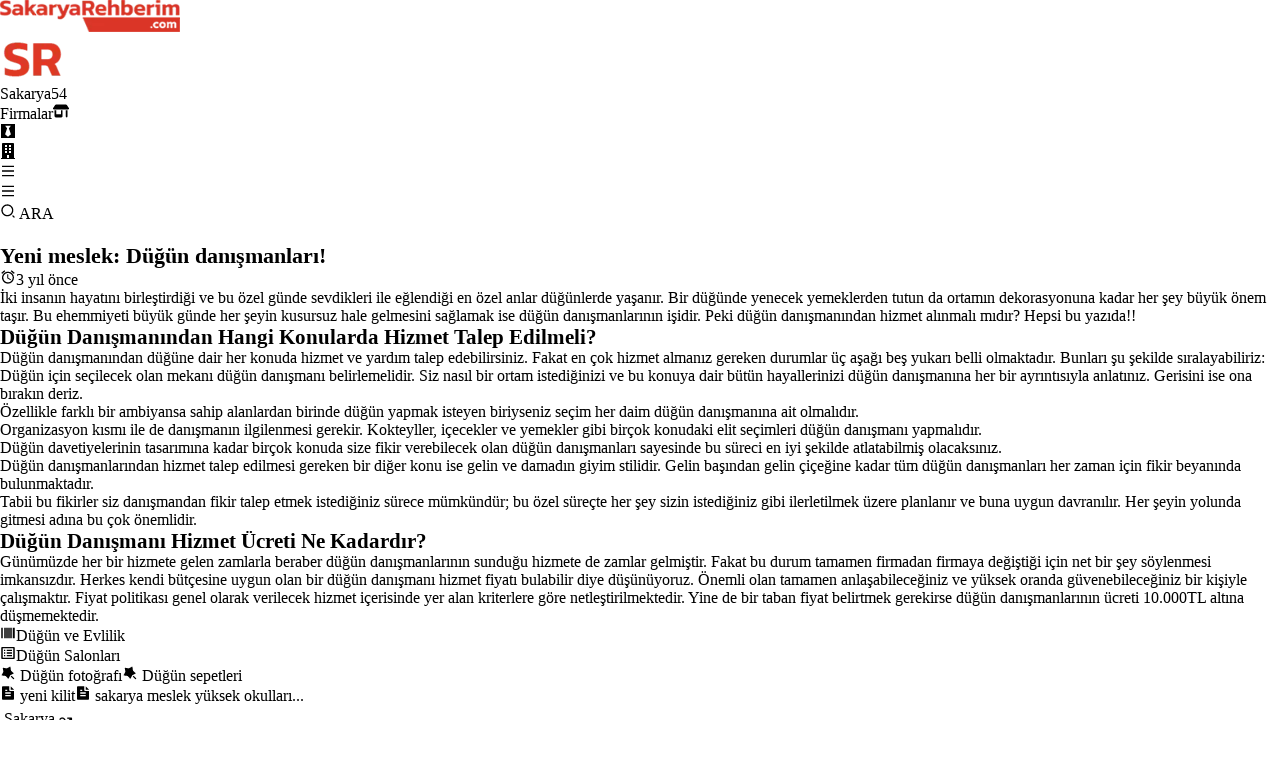

--- FILE ---
content_type: text/html; charset=utf-8
request_url: https://www.sakaryarehberim.com/cn/yeni-meslek-dugun-danismanlari
body_size: 27519
content:
<!DOCTYPE html><html lang="tr"><head><meta charSet="utf-8"/><meta name="viewport" content="width=device-width, initial-scale=1"/><link rel="stylesheet" href="/_next/static/css/6c7631278f32c488.css" data-precedence="next"/><link rel="stylesheet" href="/_next/static/css/d6ef68454fc3c1d7.css" data-precedence="next"/><link rel="preload" as="script" fetchPriority="low" href="/_next/static/chunks/webpack-ba0e5edeaf3b6a7e.js"/><script src="/_next/static/chunks/4bd1b696-a874b35ab9818ea6.js" async=""></script><script src="/_next/static/chunks/1517-1f416e8e1b56c6ff.js" async=""></script><script src="/_next/static/chunks/main-app-fea90f47ac02e4dd.js" async=""></script><script src="/_next/static/chunks/94730671-204e773cc916a016.js" async=""></script><script src="/_next/static/chunks/8e1d74a4-88294d2baabd68da.js" async=""></script><script src="/_next/static/chunks/53c13509-89260cf8820ca8c8.js" async=""></script><script src="/_next/static/chunks/8173-56c99162a992c608.js" async=""></script><script src="/_next/static/chunks/7970-6d5a1dab0c30d63c.js" async=""></script><script src="/_next/static/chunks/2623-7c285dcd69eb6df7.js" async=""></script><script src="/_next/static/chunks/app/layout-01910248edf7cd9f.js" async=""></script><script src="/_next/static/chunks/app/cn/%5B...slug%5D/page-3c92dbdd9741bb59.js" async=""></script><link rel="preload" href="https://www.googletagmanager.com/gtag/js?id=G-SYLSH72GWK" as="script"/><title>Düğün danışmanı mı arıyorsunuz?</title><meta name="description" content="İyi bir düğün tasarlamak için size düğün danışmanlarını tavsiye ediyoruz."/><meta name="google-site-verification" content="cLXftZF3qmOcpcXzhjqGI2rwWuIlcfH690VcqHvh8-k"/><meta property="og:title" content="Düğün danışmanı mı arıyorsunuz?"/><meta property="og:description" content="İyi bir düğün tasarlamak için size düğün danışmanlarını tavsiye ediyoruz."/><meta property="og:image" content="https://srcdn.sakaryarehberim.net/pictures/haber/resim237311oIX0W.jpeg"/><meta name="twitter:card" content="summary_large_image"/><meta name="twitter:title" content="Düğün danışmanı mı arıyorsunuz?"/><meta name="twitter:description" content="İyi bir düğün tasarlamak için size düğün danışmanlarını tavsiye ediyoruz."/><meta name="twitter:image" content="https://srcdn.sakaryarehberim.net/pictures/haber/resim237311oIX0W.jpeg"/><link rel="icon" href="/favicon_sakaryarehberim.ico"/><script src="/_next/static/chunks/polyfills-42372ed130431b0a.js" noModule=""></script></head><body class="min-h-screen flex flex-col gap-2 relative"><div class="flex justify-between items-center w-full  sticky top-0 select-none z-[800] p-2 md:p-4 bg-gradient-to-br from-[#dadada] via-[#f5f5f5] to-[#cdcdcd] shadow-[0_2px_4px_rgba(0,0,0,0.4),0_7px_13px_-3px_rgba(0,0,0,0.3),inset_0_-3px_0_rgba(0,0,0,0.2)]"><div class="relative hidden sm:flex"><a href="/"><img alt="Sakarya&#x27;yı seviyoruz. Sakarya için çalışıyoruz." title="Sakarya&#x27;yı seviyoruz. Sakarya için çalışıyoruz." width="180" height="49.5" decoding="async" data-nimg="1" style="color:transparent;max-width:100%;height:auto" src="/sakaryarehberim_logo_desktop.webp"/></a></div><div class="flex relative sm:hidden"><a href="/"> <img alt="Sakarya&#x27;yı seviyoruz. Sakarya için çalışıyoruz." title="Sakarya&#x27;yı seviyoruz. Sakarya için çalışıyoruz." width="66" height="45" decoding="async" data-nimg="1" style="color:transparent" src="/sakaryarehberim_logo_mobile.webp"/> </a></div><div class="flex gap-[20px] items-center"> <div class="flex gap-2"><div class="gap-[14px] flex"><div class="flex items-center cursor-pointer font-bold text-[rgb(54,54,54)] tracking-[0.07rem] hover:underline uppercase text-xs md:text-base "><a href="/rg/sakarya"><span class="hidden md:flex">Sakarya</span><span class="flex md:hidden text-xl font-extrabold">54</span></a></div><div class="flex items-center cursor-pointer font-bold text-[rgb(54,54,54)] tracking-[0.07rem] hover:underline uppercase text-xs md:text-base "><a title="Firmalar" href="/firmarehberi"><span class="hidden md:flex">Firmalar</span><span class="flex md:hidden"><svg stroke="currentColor" fill="currentColor" stroke-width="0" viewBox="0 0 640 512" class="text-2xl" height="1em" width="1em" xmlns="http://www.w3.org/2000/svg"><path d="M36.8 192l566.3 0c20.3 0 36.8-16.5 36.8-36.8c0-7.3-2.2-14.4-6.2-20.4L558.2 21.4C549.3 8 534.4 0 518.3 0L121.7 0c-16 0-31 8-39.9 21.4L6.2 134.7c-4 6.1-6.2 13.2-6.2 20.4C0 175.5 16.5 192 36.8 192zM64 224l0 160 0 80c0 26.5 21.5 48 48 48l224 0c26.5 0 48-21.5 48-48l0-80 0-160-64 0 0 160-192 0 0-160-64 0zm448 0l0 256c0 17.7 14.3 32 32 32s32-14.3 32-32l0-256-64 0z"></path></svg></span></a></div><div class="flex items-center cursor-pointer font-bold text-[rgb(54,54,54)] tracking-[0.07rem] hover:underline uppercase text-xs md:text-base "><a title="İş İlanları" href="/is_ilanlari"><svg stroke="currentColor" fill="currentColor" stroke-width="0" viewBox="0 0 448 512" class="text-2xl" height="1em" width="1em" xmlns="http://www.w3.org/2000/svg"><path d="M0 32v448h448V32H0zm316.5 325.2L224 445.9l-92.5-88.7 64.5-184-64.5-86.6h184.9L252 173.2l64.5 184z"></path></svg></a></div><div class="flex items-center cursor-pointer font-bold text-[rgb(54,54,54)] tracking-[0.07rem] hover:underline uppercase text-xs md:text-base "><a title="Emlak İlanları" href="/emlak"><svg stroke="currentColor" fill="currentColor" stroke-width="0" viewBox="0 0 448 512" class="text-2xl" height="1em" width="1em" xmlns="http://www.w3.org/2000/svg"><path d="M436 480h-20V24c0-13.255-10.745-24-24-24H56C42.745 0 32 10.745 32 24v456H12c-6.627 0-12 5.373-12 12v20h448v-20c0-6.627-5.373-12-12-12zM128 76c0-6.627 5.373-12 12-12h40c6.627 0 12 5.373 12 12v40c0 6.627-5.373 12-12 12h-40c-6.627 0-12-5.373-12-12V76zm0 96c0-6.627 5.373-12 12-12h40c6.627 0 12 5.373 12 12v40c0 6.627-5.373 12-12 12h-40c-6.627 0-12-5.373-12-12v-40zm52 148h-40c-6.627 0-12-5.373-12-12v-40c0-6.627 5.373-12 12-12h40c6.627 0 12 5.373 12 12v40c0 6.627-5.373 12-12 12zm76 160h-64v-84c0-6.627 5.373-12 12-12h40c6.627 0 12 5.373 12 12v84zm64-172c0 6.627-5.373 12-12 12h-40c-6.627 0-12-5.373-12-12v-40c0-6.627 5.373-12 12-12h40c6.627 0 12 5.373 12 12v40zm0-96c0 6.627-5.373 12-12 12h-40c-6.627 0-12-5.373-12-12v-40c0-6.627 5.373-12 12-12h40c6.627 0 12 5.373 12 12v40zm0-96c0 6.627-5.373 12-12 12h-40c-6.627 0-12-5.373-12-12V76c0-6.627 5.373-12 12-12h40c6.627 0 12 5.373 12 12v40z"></path></svg></a></div></div><div class="gap-[20px] hidden max-[600px]:hidden sm:flex"><div class="text-[2.3rem] cursor-pointer"><svg stroke="currentColor" fill="currentColor" stroke-width="0" viewBox="0 0 24 24" height="1em" width="1em" xmlns="http://www.w3.org/2000/svg"><path d="M3 4H21V6H3V4ZM3 11H21V13H3V11ZM3 18H21V20H3V18Z"></path></svg></div></div><div class="hidden items-center gap-[30px] max-[600px]:gap-[6px] max-[600px]:flex"><div class="text-[2.3rem] cursor-pointer">  <svg stroke="currentColor" fill="currentColor" stroke-width="0" viewBox="0 0 24 24" height="1em" width="1em" xmlns="http://www.w3.org/2000/svg"><path d="M3 4H21V6H3V4ZM3 11H21V13H3V11ZM3 18H21V20H3V18Z"></path></svg> </div></div></div> </div></div><div class="flex absolute cursor-pointer top-14 md:top-17 right-2  md:right-5 w-[80px] md:w-[140px] z-50 items-center gap-1 bg-amber-300 justify-center rounded-lg rounded-t-none  font-bold" style="height:40px"><svg stroke="currentColor" fill="currentColor" stroke-width="0" viewBox="0 0 24 24" height="1em" width="1em" xmlns="http://www.w3.org/2000/svg"><path d="M11 2C15.968 2 20 6.032 20 11C20 15.968 15.968 20 11 20C6.032 20 2 15.968 2 11C2 6.032 6.032 2 11 2ZM11 18C14.8675 18 18 14.8675 18 11C18 7.1325 14.8675 4 11 4C7.1325 4 4 7.1325 4 11C4 14.8675 7.1325 18 11 18ZM19.4853 18.0711L22.3137 20.8995L20.8995 22.3137L18.0711 19.4853L19.4853 18.0711Z"></path></svg> ARA</div><div class="grow p-2 md:p-4"> <div class="flex flex-col gap-3 sm:gap-6 mt-4 md:mt-0"><div class="flex gap-2 flex-col w-full [grid-area:name]"><h1><div class="w-full flex text-3xl md:text-4xl lg:text-5xl xl:text-6xl">Yeni meslek: Düğün danışmanları!</div></h1><div class="flex gap-2"><div class="flex gap-1 items-center justify-center text-xs font-normal">  <svg stroke="currentColor" fill="currentColor" stroke-width="0" viewBox="0 0 24 24" height="1em" width="1em" xmlns="http://www.w3.org/2000/svg"><path fill="none" d="M0 0h24v24H0z"></path><path d="m22 5.72-4.6-3.86-1.29 1.53 4.6 3.86L22 5.72zM7.88 3.39 6.6 1.86 2 5.71l1.29 1.53 4.59-3.85zM12.5 8H11v6l4.75 2.85.75-1.23-4-2.37V8zM12 4c-4.97 0-9 4.03-9 9s4.02 9 9 9a9 9 0 0 0 0-18zm0 16c-3.87 0-7-3.13-7-7s3.13-7 7-7 7 3.13 7 7-3.13 7-7 7z"></path></svg>3 yıl önce </div></div></div><div class="grid grid-cols-1 md:grid-cols-[3fr_2fr] gap-10"><div class="flex flex-col"><div class="flex flex-col gap-2"> <div class="flex flex-col gap-10 w-full"><div class="font-light text-[1.2rem] md:text-[1.4rem]  tracking-[0.07rem] leading-[2.6rem] whitespace-pre-wrap max-[900px]:overflow-y-auto max-[900px]:max-h-[700px]"><p>İki insanın hayatını birleştirdiği ve bu &ouml;zel g&uuml;nde sevdikleri ile eğlendiği en &ouml;zel anlar d&uuml;ğ&uuml;nlerde yaşanır. Bir d&uuml;ğ&uuml;nde yenecek yemeklerden tutun da ortamın dekorasyonuna kadar her şey b&uuml;y&uuml;k &ouml;nem taşır. Bu ehemmiyeti b&uuml;y&uuml;k g&uuml;nde her şeyin kusursuz hale gelmesini sağlamak ise d&uuml;ğ&uuml;n danışmanlarının işidir. Peki d&uuml;ğ&uuml;n danışmanından hizmet alınmalı mıdır? Hepsi bu yazıda!!</p>

<h2><strong>D&uuml;ğ&uuml;n Danışmanından Hangi Konularda Hizmet Talep Edilmeli?</strong></h2>

<p>D&uuml;ğ&uuml;n danışmanından d&uuml;ğ&uuml;ne dair her konuda hizmet ve yardım talep edebilirsiniz. Fakat en &ccedil;ok hizmet almanız gereken durumlar &uuml;&ccedil; aşağı beş yukarı belli olmaktadır. Bunları şu şekilde sıralayabiliriz:</p>

<ul>
	<li>D&uuml;ğ&uuml;n i&ccedil;in se&ccedil;ilecek olan mekanı d&uuml;ğ&uuml;n danışmanı belirlemelidir. Siz nasıl bir ortam istediğinizi ve bu konuya dair b&uuml;t&uuml;n hayallerinizi d&uuml;ğ&uuml;n danışmanına her bir ayrıntısıyla anlatınız. Gerisini ise ona bırakın deriz.</li>
	<li>&Ouml;zellikle farklı bir ambiyansa sahip alanlardan birinde d&uuml;ğ&uuml;n yapmak isteyen biriyseniz se&ccedil;im her daim d&uuml;ğ&uuml;n danışmanına ait olmalıdır.</li>
	<li>Organizasyon kısmı ile de danışmanın ilgilenmesi gerekir. Kokteyller, i&ccedil;ecekler ve yemekler gibi bir&ccedil;ok konudaki elit se&ccedil;imleri d&uuml;ğ&uuml;n danışmanı yapmalıdır.</li>
	<li>D&uuml;ğ&uuml;n davetiyelerinin tasarımına kadar bir&ccedil;ok konuda size fikir verebilecek olan d&uuml;ğ&uuml;n danışmanları sayesinde bu s&uuml;reci en iyi şekilde atlatabilmiş olacaksınız.</li>
	<li>D&uuml;ğ&uuml;n danışmanlarından hizmet talep edilmesi gereken bir diğer konu ise gelin ve damadın giyim stilidir. Gelin başından gelin &ccedil;i&ccedil;eğine kadar t&uuml;m d&uuml;ğ&uuml;n danışmanları her zaman i&ccedil;in fikir beyanında bulunmaktadır.</li>
	<li>Tabii bu fikirler siz danışmandan fikir talep etmek istediğiniz s&uuml;rece m&uuml;mk&uuml;nd&uuml;r; bu &ouml;zel s&uuml;re&ccedil;te her şey sizin istediğiniz gibi ilerletilmek &uuml;zere planlanır ve buna uygun davranılır. Her şeyin yolunda gitmesi adına bu &ccedil;ok &ouml;nemlidir.</li>
</ul>

<h2><strong>D&uuml;ğ&uuml;n Danışmanı Hizmet &Uuml;creti Ne Kadardır?</strong></h2>

<p>G&uuml;n&uuml;m&uuml;zde her bir hizmete gelen zamlarla beraber d&uuml;ğ&uuml;n danışmanlarının sunduğu hizmete de zamlar gelmiştir. Fakat bu durum tamamen firmadan firmaya değiştiği i&ccedil;in net bir şey s&ouml;ylenmesi imkansızdır. Herkes kendi b&uuml;t&ccedil;esine uygun olan bir d&uuml;ğ&uuml;n danışmanı hizmet fiyatı bulabilir diye d&uuml;ş&uuml;n&uuml;yoruz. &Ouml;nemli olan tamamen anlaşabileceğiniz ve y&uuml;ksek oranda g&uuml;venebileceğiniz bir kişiyle &ccedil;alışmaktır. Fiyat politikası genel olarak verilecek hizmet i&ccedil;erisinde yer alan kriterlere g&ouml;re netleştirilmektedir. Yine de bir taban fiyat belirtmek gerekirse d&uuml;ğ&uuml;n danışmanlarının &uuml;creti 10.000TL altına d&uuml;şmemektedir.</p></div><div class="font-light text-[1.2rem] md:text-[1.4rem] tracking-[0.07rem] leading-[2.6rem] whitespace-pre-wrap max-[900px]:overflow-y-auto max-[900px]:max-h-[700px]"></div><div class="grid grid-cols-[repeat(auto-fill,minmax(320px,1fr))] gap-4"></div></div> </div><div class=""><div class=""> </div><div class=""> <!-- --> </div></div></div><div class=" flex flex-col gap-4"><div class="article_firstimg_v2_visitor_shell__FTG_4"><div class="article_firstimg_v2_visitor_imgwr__T9FB1" style="background-image:url(https://srcdn.sakaryarehberim.net/pictures/haber/resim237311oIX0W.jpeg);background-size:cover;background-position:center;background-repeat:no-repeat">   </div></div><div class="hidden md:flex"><div class="grid grid-cols-1 lg:grid-cols-2 gap-2 w-full"><div class=" bg-gray-100 p-2 flex-col md:flex gap-2 rounded-lg"><a class="grid grid-cols-[18px_1fr] w-full items-center gap-2 leading-[26px]" href="/se/dugun-ve-evlilik"><svg stroke="currentColor" fill="currentColor" stroke-width="0" viewBox="0 0 24 24" height="1em" width="1em" xmlns="http://www.w3.org/2000/svg"><path d="M2 4H4V20H2V4ZM6 4H7V20H6V4ZM8 4H10V20H8V4ZM11 4H13V20H11V4ZM14 4H16V20H14V4ZM17 4H18V20H17V4ZM19 4H22V20H19V4Z"></path></svg>Düğün ve Evlilik</a></div><div class=" bg-gray-100 p-2 flex-col md:flex gap-2 rounded-lg"><a class="grid grid-cols-[18px_1fr] w-full items-center gap-2 leading-[26px]" href="/su/dugun-salonlari"><svg stroke="currentColor" fill="currentColor" stroke-width="0" viewBox="0 0 24 24" height="1em" width="1em" xmlns="http://www.w3.org/2000/svg"><path d="M2 4C2 3.44772 2.44772 3 3 3H21C21.5523 3 22 3.44772 22 4V20C22 20.5523 21.5523 21 21 21H3C2.44772 21 2 20.5523 2 20V4ZM4 5V19H20V5H4ZM6 7H8V9H6V7ZM8 11H6V13H8V11ZM6 15H8V17H6V15ZM18 7H10V9H18V7ZM10 15H18V17H10V15ZM18 11H10V13H18V11Z"></path></svg>Düğün Salonları</a></div><div class=" bg-gray-100 p-2 flex-col md:flex gap-2 rounded-lg"><a class="grid grid-cols-[18px_1fr] w-full items-center gap-2 leading-[26px]" href="/cl/fotografcilar-videocular-ve-havadan-cekim/dugun-fotografi"><svg stroke="currentColor" fill="currentColor" stroke-width="0" viewBox="0 0 24 24" height="1em" width="1em" xmlns="http://www.w3.org/2000/svg"><path d="M15.2238 15.5079L13.0111 20.1581C12.8687 20.4573 12.5107 20.5844 12.2115 20.442C12.1448 20.4103 12.0845 20.3665 12.0337 20.3129L8.49229 16.5741C8.39749 16.474 8.27113 16.4096 8.13445 16.3918L3.02816 15.7243C2.69958 15.6814 2.46804 15.3802 2.51099 15.0516C2.52056 14.9784 2.54359 14.9075 2.5789 14.8426L5.04031 10.3192C5.1062 10.1981 5.12839 10.058 5.10314 9.92253L4.16 4.85991C4.09931 4.53414 4.3142 4.22086 4.63997 4.16017C4.7126 4.14664 4.78711 4.14664 4.85974 4.16017L9.92237 5.10331C10.0579 5.12855 10.198 5.10637 10.319 5.04048L14.8424 2.57907C15.1335 2.42068 15.4979 2.52825 15.6562 2.81931C15.6916 2.88421 15.7146 2.95507 15.7241 3.02833L16.3916 8.13462C16.4095 8.2713 16.4739 8.39766 16.5739 8.49245L20.3127 12.0338C20.5533 12.2617 20.5636 12.6415 20.3357 12.8821C20.2849 12.9357 20.2246 12.9795 20.1579 13.0112L15.5078 15.224C15.3833 15.2832 15.283 15.3835 15.2238 15.5079ZM16.0206 17.435L17.4348 16.0208L21.6775 20.2634L20.2633 21.6776L16.0206 17.435Z"></path></svg> <!-- -->Düğün fotoğrafı</a><a class="grid grid-cols-[18px_1fr] w-full items-center gap-2 leading-[26px]" href="/cl/cicekciler-ve-cicek/dugun-sepetleri"><svg stroke="currentColor" fill="currentColor" stroke-width="0" viewBox="0 0 24 24" height="1em" width="1em" xmlns="http://www.w3.org/2000/svg"><path d="M15.2238 15.5079L13.0111 20.1581C12.8687 20.4573 12.5107 20.5844 12.2115 20.442C12.1448 20.4103 12.0845 20.3665 12.0337 20.3129L8.49229 16.5741C8.39749 16.474 8.27113 16.4096 8.13445 16.3918L3.02816 15.7243C2.69958 15.6814 2.46804 15.3802 2.51099 15.0516C2.52056 14.9784 2.54359 14.9075 2.5789 14.8426L5.04031 10.3192C5.1062 10.1981 5.12839 10.058 5.10314 9.92253L4.16 4.85991C4.09931 4.53414 4.3142 4.22086 4.63997 4.16017C4.7126 4.14664 4.78711 4.14664 4.85974 4.16017L9.92237 5.10331C10.0579 5.12855 10.198 5.10637 10.319 5.04048L14.8424 2.57907C15.1335 2.42068 15.4979 2.52825 15.6562 2.81931C15.6916 2.88421 15.7146 2.95507 15.7241 3.02833L16.3916 8.13462C16.4095 8.2713 16.4739 8.39766 16.5739 8.49245L20.3127 12.0338C20.5533 12.2617 20.5636 12.6415 20.3357 12.8821C20.2849 12.9357 20.2246 12.9795 20.1579 13.0112L15.5078 15.224C15.3833 15.2832 15.283 15.3835 15.2238 15.5079ZM16.0206 17.435L17.4348 16.0208L21.6775 20.2634L20.2633 21.6776L16.0206 17.435Z"></path></svg> <!-- -->Düğün sepetleri</a></div><div class=" bg-gray-100 p-2 flex-col md:flex gap-2 rounded-lg"><a class="grid grid-cols-[18px_1fr] w-full items-center gap-2 leading-[26px]" href="/la/yeni-kilit"><svg stroke="currentColor" fill="currentColor" stroke-width="0" viewBox="0 0 24 24" height="1em" width="1em" xmlns="http://www.w3.org/2000/svg"><path d="M21 9V20.9925C21 21.5511 20.5552 22 20.0066 22H3.9934C3.44495 22 3 21.556 3 21.0082V2.9918C3 2.45531 3.44694 2 3.99826 2H14V8C14 8.55228 14.4477 9 15 9H21ZM21 7H16V2.00318L21 7ZM8 7V9H11V7H8ZM8 11V13H16V11H8ZM8 15V17H16V15H8Z"></path></svg> <!-- -->yeni kilit</a><a class="grid grid-cols-[18px_1fr] w-full items-center gap-2 leading-[26px]" href="/la/sakarya-meslek-yuksek-okullari"><svg stroke="currentColor" fill="currentColor" stroke-width="0" viewBox="0 0 24 24" height="1em" width="1em" xmlns="http://www.w3.org/2000/svg"><path d="M21 9V20.9925C21 21.5511 20.5552 22 20.0066 22H3.9934C3.44495 22 3 21.556 3 21.0082V2.9918C3 2.45531 3.44694 2 3.99826 2H14V8C14 8.55228 14.4477 9 15 9H21ZM21 7H16V2.00318L21 7ZM8 7V9H11V7H8ZM8 11V13H16V11H8ZM8 15V17H16V15H8Z"></path></svg> <!-- -->sakarya meslek yüksek okulları...</a></div></div></div><div class="article_breadcrumb_v2_visitor_shell__NjVtY"><a class="article_breadcrumb_v2_visitor_link__Q_906" href="/rg/sakarya/haberleri">Sakarya ↝</a></div></div></div><div class=""></div><div class="flex gap-2"><div id="whatsapp" class="whatsappcomponent_whatsappwr__ZGTjV"><div class="whatsappcomponent_desktop_whatsapp___mS1_"><a aria-label="Whatsapp" target="_blank" href="https://web.whatsapp.com/send?phone=905495440554&amp;text=Size sakaryarehberim.com sitesi, haber ihbarı bölümü üzerinden ulaşıyorum."> <svg stroke="currentColor" fill="currentColor" stroke-width="0" viewBox="0 0 24 24" style="color:#128C7E;font-size:34px" height="1em" width="1em" xmlns="http://www.w3.org/2000/svg"><path d="M12.001 2C17.5238 2 22.001 6.47715 22.001 12C22.001 17.5228 17.5238 22 12.001 22C10.1671 22 8.44851 21.5064 6.97086 20.6447L2.00516 22L3.35712 17.0315C2.49494 15.5536 2.00098 13.8345 2.00098 12C2.00098 6.47715 6.47813 2 12.001 2ZM8.59339 7.30019L8.39232 7.30833C8.26293 7.31742 8.13607 7.34902 8.02057 7.40811C7.93392 7.45244 7.85348 7.51651 7.72709 7.63586C7.60774 7.74855 7.53857 7.84697 7.46569 7.94186C7.09599 8.4232 6.89729 9.01405 6.90098 9.62098C6.90299 10.1116 7.03043 10.5884 7.23169 11.0336C7.63982 11.9364 8.31288 12.8908 9.20194 13.7759C9.4155 13.9885 9.62473 14.2034 9.85034 14.402C10.9538 15.3736 12.2688 16.0742 13.6907 16.4482C13.6907 16.4482 14.2507 16.5342 14.2589 16.5347C14.4444 16.5447 14.6296 16.5313 14.8153 16.5218C15.1066 16.5068 15.391 16.428 15.6484 16.2909C15.8139 16.2028 15.8922 16.159 16.0311 16.0714C16.0311 16.0714 16.0737 16.0426 16.1559 15.9814C16.2909 15.8808 16.3743 15.81 16.4866 15.6934C16.5694 15.6074 16.6406 15.5058 16.6956 15.3913C16.7738 15.2281 16.8525 14.9166 16.8838 14.6579C16.9077 14.4603 16.9005 14.3523 16.8979 14.2854C16.8936 14.1778 16.8047 14.0671 16.7073 14.0201L16.1258 13.7587C16.1258 13.7587 15.2563 13.3803 14.7245 13.1377C14.6691 13.1124 14.6085 13.1007 14.5476 13.097C14.4142 13.0888 14.2647 13.1236 14.1696 13.2238C14.1646 13.2218 14.0984 13.279 13.3749 14.1555C13.335 14.2032 13.2415 14.3069 13.0798 14.2972C13.0554 14.2955 13.0311 14.292 13.0074 14.2858C12.9419 14.2685 12.8781 14.2457 12.8157 14.2193C12.692 14.1668 12.6486 14.1469 12.5641 14.1105C11.9868 13.8583 11.457 13.5209 10.9887 13.108C10.8631 12.9974 10.7463 12.8783 10.6259 12.7616C10.2057 12.3543 9.86169 11.9211 9.60577 11.4938C9.5918 11.4705 9.57027 11.4368 9.54708 11.3991C9.50521 11.331 9.45903 11.25 9.44455 11.1944C9.40738 11.0473 9.50599 10.9291 9.50599 10.9291C9.50599 10.9291 9.74939 10.663 9.86248 10.5183C9.97128 10.379 10.0652 10.2428 10.125 10.1457C10.2428 9.95633 10.2801 9.76062 10.2182 9.60963C9.93764 8.92565 9.64818 8.24536 9.34986 7.56894C9.29098 7.43545 9.11585 7.33846 8.95659 7.32007C8.90265 7.31384 8.84875 7.30758 8.79459 7.30402C8.66053 7.29748 8.5262 7.29892 8.39232 7.30833L8.59339 7.30019Z"></path></svg> </a></div><div class="whatsappcomponent_mobile_whatsapp__GuvJx"><a aria-label="Whatsapp" target="_blank" href="https://wa.me/905495440554?text=Size sakaryarehberim.com sitesi, haber ihbarı bölümü üzerinden ulaşıyorum."> <svg stroke="currentColor" fill="currentColor" stroke-width="0" viewBox="0 0 24 24" style="color:#128C7E;font-size:34px" height="1em" width="1em" xmlns="http://www.w3.org/2000/svg"><path d="M12.001 2C17.5238 2 22.001 6.47715 22.001 12C22.001 17.5228 17.5238 22 12.001 22C10.1671 22 8.44851 21.5064 6.97086 20.6447L2.00516 22L3.35712 17.0315C2.49494 15.5536 2.00098 13.8345 2.00098 12C2.00098 6.47715 6.47813 2 12.001 2ZM8.59339 7.30019L8.39232 7.30833C8.26293 7.31742 8.13607 7.34902 8.02057 7.40811C7.93392 7.45244 7.85348 7.51651 7.72709 7.63586C7.60774 7.74855 7.53857 7.84697 7.46569 7.94186C7.09599 8.4232 6.89729 9.01405 6.90098 9.62098C6.90299 10.1116 7.03043 10.5884 7.23169 11.0336C7.63982 11.9364 8.31288 12.8908 9.20194 13.7759C9.4155 13.9885 9.62473 14.2034 9.85034 14.402C10.9538 15.3736 12.2688 16.0742 13.6907 16.4482C13.6907 16.4482 14.2507 16.5342 14.2589 16.5347C14.4444 16.5447 14.6296 16.5313 14.8153 16.5218C15.1066 16.5068 15.391 16.428 15.6484 16.2909C15.8139 16.2028 15.8922 16.159 16.0311 16.0714C16.0311 16.0714 16.0737 16.0426 16.1559 15.9814C16.2909 15.8808 16.3743 15.81 16.4866 15.6934C16.5694 15.6074 16.6406 15.5058 16.6956 15.3913C16.7738 15.2281 16.8525 14.9166 16.8838 14.6579C16.9077 14.4603 16.9005 14.3523 16.8979 14.2854C16.8936 14.1778 16.8047 14.0671 16.7073 14.0201L16.1258 13.7587C16.1258 13.7587 15.2563 13.3803 14.7245 13.1377C14.6691 13.1124 14.6085 13.1007 14.5476 13.097C14.4142 13.0888 14.2647 13.1236 14.1696 13.2238C14.1646 13.2218 14.0984 13.279 13.3749 14.1555C13.335 14.2032 13.2415 14.3069 13.0798 14.2972C13.0554 14.2955 13.0311 14.292 13.0074 14.2858C12.9419 14.2685 12.8781 14.2457 12.8157 14.2193C12.692 14.1668 12.6486 14.1469 12.5641 14.1105C11.9868 13.8583 11.457 13.5209 10.9887 13.108C10.8631 12.9974 10.7463 12.8783 10.6259 12.7616C10.2057 12.3543 9.86169 11.9211 9.60577 11.4938C9.5918 11.4705 9.57027 11.4368 9.54708 11.3991C9.50521 11.331 9.45903 11.25 9.44455 11.1944C9.40738 11.0473 9.50599 10.9291 9.50599 10.9291C9.50599 10.9291 9.74939 10.663 9.86248 10.5183C9.97128 10.379 10.0652 10.2428 10.125 10.1457C10.2428 9.95633 10.2801 9.76062 10.2182 9.60963C9.93764 8.92565 9.64818 8.24536 9.34986 7.56894C9.29098 7.43545 9.11585 7.33846 8.95659 7.32007C8.90265 7.31384 8.84875 7.30758 8.79459 7.30402C8.66053 7.29748 8.5262 7.29892 8.39232 7.30833L8.59339 7.30019Z"></path></svg> </a> </div></div><div id="whatsapp2" class="whatsappcomponent_whatsappwr__ZGTjV"><div class="whatsappcomponent_desktop_whatsapp___mS1_"><a aria-label="Whatsapp" target="_blank" href="https://web.whatsapp.com/send?phone=905495440554&amp;text=Size sakaryarehberim.com sitesi, haber ihbarı bölümü üzerinden ulaşıyorum."> <!-- -->Whatsapp Haber İhbar Hattımız<!-- --> </a></div><div class="whatsappcomponent_mobile_whatsapp__GuvJx"><a aria-label="Whatsapp" target="_blank" href="https://wa.me/905495440554?text=Size sakaryarehberim.com sitesi, haber ihbarı bölümü üzerinden ulaşıyorum."> <!-- -->Whatsapp Haber İhbar Hattımız<!-- --> </a> </div></div></div><div class="fixed right-5 bottom-10 z-20"><div class="article_navigator_v2_visitor_shell__0U90_"><a class="article_navigator_v2_visitor_nav_icon__4PFox" style="opacity:1" aria-label="Önceki" href="/cn/sakarya-icin-kuvvetli-yagis-uyarisi-20221006237314"> <svg stroke="currentColor" fill="currentColor" stroke-width="0" viewBox="0 0 16 16" height="1em" width="1em" xmlns="http://www.w3.org/2000/svg"><path d="M16 14a2 2 0 0 1-2 2H2a2 2 0 0 1-2-2V2a2 2 0 0 1 2-2h12a2 2 0 0 1 2 2zm-4.5-6.5H5.707l2.147-2.146a.5.5 0 1 0-.708-.708l-3 3a.5.5 0 0 0 0 .708l3 3a.5.5 0 0 0 .708-.708L5.707 8.5H11.5a.5.5 0 0 0 0-1"></path></svg> </a><a class="article_navigator_v2_visitor_nav_icon__4PFox" style="opacity:1" aria-label="Sonraki" href="/cn/33-yasindaki-burcu-kalbine-yenik-dustu"><svg stroke="currentColor" fill="currentColor" stroke-width="0" viewBox="0 0 16 16" height="1em" width="1em" xmlns="http://www.w3.org/2000/svg"><path d="M0 14a2 2 0 0 0 2 2h12a2 2 0 0 0 2-2V2a2 2 0 0 0-2-2H2a2 2 0 0 0-2 2zm4.5-6.5h5.793L8.146 5.354a.5.5 0 1 1 .708-.708l3 3a.5.5 0 0 1 0 .708l-3 3a.5.5 0 0 1-.708-.708L10.293 8.5H4.5a.5.5 0 0 1 0-1"></path></svg></a></div>   </div><div class="fixed right-0 bottom-0 flex flex-col gap-2.5 p-2.5"> <a style="display:flex;align-items:center;gap:4px" href="https://www.netcoor.com/p/news/c?id=75231">  <svg stroke="currentColor" fill="currentColor" stroke-width="0" viewBox="0 0 24 24" height="20" width="20" xmlns="http://www.w3.org/2000/svg"><path fill="none" d="M0 0h24v24H0z"></path><path d="M3 17.25V21h3.75L17.81 9.94l-3.75-3.75L3 17.25zM20.71 7.04a.996.996 0 0 0 0-1.41l-2.34-2.34a.996.996 0 0 0-1.41 0l-1.83 1.83 3.75 3.75 1.83-1.83z"></path></svg>  </a> </div><div class="hidden sm:flex mt-10 w-full"><div class="grid grid-cols-1 md:grid-cols-[repeat(auto-fit,_minmax(500px,_1fr))] gap-4 w-full"><div class="flex flex-col gap-2"><a class="font-bold text-sm md:text-xl block sm:hidden" href="/emlak/c/sahibinden-31-125m2-site-icinde-luks-sifir-kiralik-daire/r_1766759061175"> <!-- -->SAHİBİNDEN 3+1 125m2 SITE IÇINDE LÜKS SIFIR KIRALIK DAIRE<!-- --> </a><a class="flex gap-2 border-2 border-gray-300 bg-gray-100 p-1 md:p-2 md:px-5 rounded-sm shadow-[0_4px_10px_rgba(0,0,0,0.25)]" href="/emlak/c/sahibinden-31-125m2-site-icinde-luks-sifir-kiralik-daire/r_1766759061175"><div class="font-bold"><div class="aspect-[4/3] min-w-20  " style="background-image:url(https://srcdn.sakaryarehberim.net/file/all/adapazari_tekelermahallesinde_luks_sifir-mix-21737.jpeg);background-size:contain;background-position:center;background-repeat:no-repeat;aspect-ratio:1.3333333333333333"></div></div><div class="font-bold flex justify-center flex-col gap-2"><div class="font-bold text-sm md:text-base hidden sm:block leading-5 "> <!-- -->SAHİBİNDEN 3+1 125m2 SITE IÇINDE LÜKS SIFIR KIRALIK DAIRE<!-- --> </div><div class="text-sm md:text-base font-normal"> <!-- -->31.000<!-- --> <!-- -->TL<!-- -->  </div></div></a></div><div class="flex flex-col gap-2"><a class="font-bold text-sm md:text-xl block sm:hidden" href="/emlak/c/arifiye-merkez-camii-karsisi-market-ustu-iki-daire/r_1766758543628"> <!-- -->Arifiye Merkez Camii Karşısı Market Üstü İki Daire<!-- --> </a><a class="flex gap-2 border-2 border-gray-300 bg-gray-100 p-1 md:p-2 md:px-5 rounded-sm shadow-[0_4px_10px_rgba(0,0,0,0.25)]" href="/emlak/c/arifiye-merkez-camii-karsisi-market-ustu-iki-daire/r_1766758543628"><div class="font-bold"><div class="aspect-[4/3] min-w-20  " style="background-image:url(https://srcdn.sakaryarehberim.net/file/all/arifiye_merkezcami_karsisi_daire3-3-mix-mix-24710.jpeg);background-size:contain;background-position:center;background-repeat:no-repeat;aspect-ratio:1.3333333333333333"></div></div><div class="font-bold flex justify-center flex-col gap-2"><div class="font-bold text-sm md:text-base hidden sm:block leading-5 "> <!-- -->Arifiye Merkez Camii Karşısı Market Üstü İki Daire<!-- --> </div><div class="text-sm md:text-base font-normal"> <!-- -->30.000<!-- --> <!-- -->TL<!-- -->  </div></div></a></div><div class="flex flex-col gap-2"><a class="font-bold text-sm md:text-xl block sm:hidden" href="/emlak/c/yali-mahallesinde-esyali-11-daire/r_1766757935245"> <!-- -->Yalı Mahallesinde Eşyalı 1+1 Daire<!-- --> </a><a class="flex gap-2 border-2 border-gray-300 bg-gray-100 p-1 md:p-2 md:px-5 rounded-sm shadow-[0_4px_10px_rgba(0,0,0,0.25)]" href="/emlak/c/yali-mahallesinde-esyali-11-daire/r_1766757935245"><div class="font-bold"><div class="aspect-[4/3] min-w-20  " style="background-image:url(https://srcdn.sakaryarehberim.net/file/all/kocaali_yalida_esyali_daire2-mix-66460-mix-58380.jpeg);background-size:contain;background-position:center;background-repeat:no-repeat;aspect-ratio:1.3333333333333333"></div></div><div class="font-bold flex justify-center flex-col gap-2"><div class="font-bold text-sm md:text-base hidden sm:block leading-5 "> <!-- -->Yalı Mahallesinde Eşyalı 1+1 Daire<!-- --> </div><div class="text-sm md:text-base font-normal"> <!-- -->16.000<!-- --> <!-- -->TL<!-- -->  </div></div></a></div><div class="flex flex-col gap-2"><a class="font-bold text-sm md:text-xl block sm:hidden" href="/emlak/c/sahibinden-kemalpasa-mahallesinde-kiralik-daire/r_1766151928032"> <!-- -->Sahibinden Kemalpaşa Mahallesinde Kiralık Daire<!-- --> </a><a class="flex gap-2 border-2 border-gray-300 bg-gray-100 p-1 md:p-2 md:px-5 rounded-sm shadow-[0_4px_10px_rgba(0,0,0,0.25)]" href="/emlak/c/sahibinden-kemalpasa-mahallesinde-kiralik-daire/r_1766151928032"><div class="font-bold"><div class="aspect-[4/3] min-w-20  " style="background-image:url(https://srcdn.sakaryarehberim.net/file/all/serdivan_kemalpasa_kiralik_daire-2-mix-1-mix-74875.jpeg);background-size:contain;background-position:center;background-repeat:no-repeat;aspect-ratio:1.3333333333333333"></div></div><div class="font-bold flex justify-center flex-col gap-2"><div class="font-bold text-sm md:text-base hidden sm:block leading-5 "> <!-- -->Sahibinden Kemalpaşa Mahallesinde Kiralık Daire<!-- --> </div><div class="text-sm md:text-base font-normal"> <!-- -->17.000<!-- --> <!-- -->TL<!-- -->  </div></div></a></div><div class="flex flex-col gap-2"><a class="font-bold text-sm md:text-xl block sm:hidden" href="/emlak/c/serdivan-beskoprude-bahceli-satilik-21-daire/r_1766041993143"> <!-- -->SERDİVAN BEŞKÖPRÜDE BAHÇELİ SATILIK 2+1 DAİRE<!-- --> </a><a class="flex gap-2 border-2 border-gray-300 bg-gray-100 p-1 md:p-2 md:px-5 rounded-sm shadow-[0_4px_10px_rgba(0,0,0,0.25)]" href="/emlak/c/serdivan-beskoprude-bahceli-satilik-21-daire/r_1766041993143"><div class="font-bold"><div class="aspect-[4/3] min-w-20  " style="background-image:url(https://srcdn.sakaryarehberim.net/file/all/serdivan_beskopru_satilik_daire-8-mix-53-mix-03185.jpeg);background-size:contain;background-position:center;background-repeat:no-repeat;aspect-ratio:1.3333333333333333"></div></div><div class="font-bold flex justify-center flex-col gap-2"><div class="font-bold text-sm md:text-base hidden sm:block leading-5 "> <!-- -->SERDİVAN BEŞKÖPRÜDE BAHÇELİ SATILIK 2+1 DAİRE<!-- --> </div><div class="text-sm md:text-base font-normal"> <!-- -->3.295.000<!-- --> <!-- -->TL<!-- -->  </div></div></a></div><div class="flex flex-col gap-2"><a class="font-bold text-sm md:text-xl block sm:hidden" href="/emlak/c/yenicami-degirmenhan-sokakta-yatirimlik-satilik-dukkan/r_1765975018285"> <!-- -->YENİCAMİ DEĞİRMENHAN SOKAK&#x27;TA YATIRIMLIK SATILIK DÜKKAN<!-- --> </a><a class="flex gap-2 border-2 border-gray-300 bg-gray-100 p-1 md:p-2 md:px-5 rounded-sm shadow-[0_4px_10px_rgba(0,0,0,0.25)]" href="/emlak/c/yenicami-degirmenhan-sokakta-yatirimlik-satilik-dukkan/r_1765975018285"><div class="font-bold"><div class="aspect-[4/3] min-w-20  " style="background-image:url(https://srcdn.sakaryarehberim.net/file/all/yenicami_degirmanhan_satilik_dukkan-5-mi-mix-89888.jpeg);background-size:contain;background-position:center;background-repeat:no-repeat;aspect-ratio:1.3333333333333333"></div></div><div class="font-bold flex justify-center flex-col gap-2"><div class="font-bold text-sm md:text-base hidden sm:block leading-5 "> <!-- -->YENİCAMİ DEĞİRMENHAN SOKAK&#x27;TA YATIRIMLIK SATILIK DÜKKAN<!-- --> </div><div class="text-sm md:text-base font-normal"> <!-- -->4.800.000<!-- --> <!-- -->TL<!-- -->  </div></div></a></div></div></div></div> </div><div class="flex justify-between items-center w-full h-[50px] sticky top-0 select-none px-[10px] sm:px-[30px] pt-[34px] pb-[36px] bg-gradient-to-br from-[#dadada] via-[#f5f5f5] to-[#cdcdcd] shadow-[0_2px_4px_rgba(0,0,0,0.4),0_7px_13px_-3px_rgba(0,0,0,0.3),inset_0_-3px_0_rgba(0,0,0,0.2)]"><div class="flex gap-16 flex-wrap"><a class="font-bold" href="https://www.proweb.com.tr"> PROWEB </a></div><div class="flex gap-x-1 md:gap-4  flex-wrap text-3xl items-center"><div id="whatsapp" style="display:flex" title="Whatsapp ihbar"><div class="hidden sm:flex"><a aria-label="Whatsapp" target="_blank" href="https://web.whatsapp.com/send?phone=905495440554&amp;text=Merhaba, size SüperEleman.com üzerindeki ilanınız ile ilgili ulaşıyorum."> <svg stroke="currentColor" fill="currentColor" stroke-width="0" viewBox="0 0 24 24" height="1em" width="1em" xmlns="http://www.w3.org/2000/svg"><path d="M7.25361 18.4944L7.97834 18.917C9.18909 19.623 10.5651 20 12.001 20C16.4193 20 20.001 16.4183 20.001 12C20.001 7.58172 16.4193 4 12.001 4C7.5827 4 4.00098 7.58172 4.00098 12C4.00098 13.4363 4.37821 14.8128 5.08466 16.0238L5.50704 16.7478L4.85355 19.1494L7.25361 18.4944ZM2.00516 22L3.35712 17.0315C2.49494 15.5536 2.00098 13.8345 2.00098 12C2.00098 6.47715 6.47813 2 12.001 2C17.5238 2 22.001 6.47715 22.001 12C22.001 17.5228 17.5238 22 12.001 22C10.1671 22 8.44851 21.5064 6.97086 20.6447L2.00516 22ZM8.39232 7.30833C8.5262 7.29892 8.66053 7.29748 8.79459 7.30402C8.84875 7.30758 8.90265 7.31384 8.95659 7.32007C9.11585 7.33846 9.29098 7.43545 9.34986 7.56894C9.64818 8.24536 9.93764 8.92565 10.2182 9.60963C10.2801 9.76062 10.2428 9.95633 10.125 10.1457C10.0652 10.2428 9.97128 10.379 9.86248 10.5183C9.74939 10.663 9.50599 10.9291 9.50599 10.9291C9.50599 10.9291 9.40738 11.0473 9.44455 11.1944C9.45903 11.25 9.50521 11.331 9.54708 11.3991C9.57027 11.4368 9.5918 11.4705 9.60577 11.4938C9.86169 11.9211 10.2057 12.3543 10.6259 12.7616C10.7463 12.8783 10.8631 12.9974 10.9887 13.108C11.457 13.5209 11.9868 13.8583 12.559 14.1082L12.5641 14.1105C12.6486 14.1469 12.692 14.1668 12.8157 14.2193C12.8781 14.2457 12.9419 14.2685 13.0074 14.2858C13.0311 14.292 13.0554 14.2955 13.0798 14.2972C13.2415 14.3069 13.335 14.2032 13.3749 14.1555C14.0984 13.279 14.1646 13.2218 14.1696 13.2222V13.2238C14.2647 13.1236 14.4142 13.0888 14.5476 13.097C14.6085 13.1007 14.6691 13.1124 14.7245 13.1377C15.2563 13.3803 16.1258 13.7587 16.1258 13.7587L16.7073 14.0201C16.8047 14.0671 16.8936 14.1778 16.8979 14.2854C16.9005 14.3523 16.9077 14.4603 16.8838 14.6579C16.8525 14.9166 16.7738 15.2281 16.6956 15.3913C16.6406 15.5058 16.5694 15.6074 16.4866 15.6934C16.3743 15.81 16.2909 15.8808 16.1559 15.9814C16.0737 16.0426 16.0311 16.0714 16.0311 16.0714C15.8922 16.159 15.8139 16.2028 15.6484 16.2909C15.391 16.428 15.1066 16.5068 14.8153 16.5218C14.6296 16.5313 14.4444 16.5447 14.2589 16.5347C14.2507 16.5342 13.6907 16.4482 13.6907 16.4482C12.2688 16.0742 10.9538 15.3736 9.85034 14.402C9.62473 14.2034 9.4155 13.9885 9.20194 13.7759C8.31288 12.8908 7.63982 11.9364 7.23169 11.0336C7.03043 10.5884 6.90299 10.1116 6.90098 9.62098C6.89729 9.01405 7.09599 8.4232 7.46569 7.94186C7.53857 7.84697 7.60774 7.74855 7.72709 7.63586C7.85348 7.51651 7.93392 7.45244 8.02057 7.40811C8.13607 7.34902 8.26293 7.31742 8.39232 7.30833Z"></path></svg> </a></div><div class="flex sm:hidden"><a aria-label="Whatsapp" target="_blank" href="https://wa.me/905495440554?text=&quot;Merhaba, size SüperEleman.com üzerindeki ilanınız ile ilgili ulaşıyorum.&quot;"> <svg stroke="currentColor" fill="currentColor" stroke-width="0" viewBox="0 0 24 24" height="1em" width="1em" xmlns="http://www.w3.org/2000/svg"><path d="M7.25361 18.4944L7.97834 18.917C9.18909 19.623 10.5651 20 12.001 20C16.4193 20 20.001 16.4183 20.001 12C20.001 7.58172 16.4193 4 12.001 4C7.5827 4 4.00098 7.58172 4.00098 12C4.00098 13.4363 4.37821 14.8128 5.08466 16.0238L5.50704 16.7478L4.85355 19.1494L7.25361 18.4944ZM2.00516 22L3.35712 17.0315C2.49494 15.5536 2.00098 13.8345 2.00098 12C2.00098 6.47715 6.47813 2 12.001 2C17.5238 2 22.001 6.47715 22.001 12C22.001 17.5228 17.5238 22 12.001 22C10.1671 22 8.44851 21.5064 6.97086 20.6447L2.00516 22ZM8.39232 7.30833C8.5262 7.29892 8.66053 7.29748 8.79459 7.30402C8.84875 7.30758 8.90265 7.31384 8.95659 7.32007C9.11585 7.33846 9.29098 7.43545 9.34986 7.56894C9.64818 8.24536 9.93764 8.92565 10.2182 9.60963C10.2801 9.76062 10.2428 9.95633 10.125 10.1457C10.0652 10.2428 9.97128 10.379 9.86248 10.5183C9.74939 10.663 9.50599 10.9291 9.50599 10.9291C9.50599 10.9291 9.40738 11.0473 9.44455 11.1944C9.45903 11.25 9.50521 11.331 9.54708 11.3991C9.57027 11.4368 9.5918 11.4705 9.60577 11.4938C9.86169 11.9211 10.2057 12.3543 10.6259 12.7616C10.7463 12.8783 10.8631 12.9974 10.9887 13.108C11.457 13.5209 11.9868 13.8583 12.559 14.1082L12.5641 14.1105C12.6486 14.1469 12.692 14.1668 12.8157 14.2193C12.8781 14.2457 12.9419 14.2685 13.0074 14.2858C13.0311 14.292 13.0554 14.2955 13.0798 14.2972C13.2415 14.3069 13.335 14.2032 13.3749 14.1555C14.0984 13.279 14.1646 13.2218 14.1696 13.2222V13.2238C14.2647 13.1236 14.4142 13.0888 14.5476 13.097C14.6085 13.1007 14.6691 13.1124 14.7245 13.1377C15.2563 13.3803 16.1258 13.7587 16.1258 13.7587L16.7073 14.0201C16.8047 14.0671 16.8936 14.1778 16.8979 14.2854C16.9005 14.3523 16.9077 14.4603 16.8838 14.6579C16.8525 14.9166 16.7738 15.2281 16.6956 15.3913C16.6406 15.5058 16.5694 15.6074 16.4866 15.6934C16.3743 15.81 16.2909 15.8808 16.1559 15.9814C16.0737 16.0426 16.0311 16.0714 16.0311 16.0714C15.8922 16.159 15.8139 16.2028 15.6484 16.2909C15.391 16.428 15.1066 16.5068 14.8153 16.5218C14.6296 16.5313 14.4444 16.5447 14.2589 16.5347C14.2507 16.5342 13.6907 16.4482 13.6907 16.4482C12.2688 16.0742 10.9538 15.3736 9.85034 14.402C9.62473 14.2034 9.4155 13.9885 9.20194 13.7759C8.31288 12.8908 7.63982 11.9364 7.23169 11.0336C7.03043 10.5884 6.90299 10.1116 6.90098 9.62098C6.89729 9.01405 7.09599 8.4232 7.46569 7.94186C7.53857 7.84697 7.60774 7.74855 7.72709 7.63586C7.85348 7.51651 7.93392 7.45244 8.02057 7.40811C8.13607 7.34902 8.26293 7.31742 8.39232 7.30833Z"></path></svg> </a></div></div><a title="Telegram kanalımız" target="_blank" href="https://web.telegram.org/k/#@sakaryarehberimgenel"><svg stroke="currentColor" fill="currentColor" stroke-width="0" viewBox="0 0 24 24" height="1em" width="1em" xmlns="http://www.w3.org/2000/svg"><path d="M20 12C20 16.4183 16.4183 20 12 20C7.58172 20 4 16.4183 4 12C4 7.58172 7.58172 4 12 4C16.4183 4 20 7.58172 20 12ZM12 22C17.5228 22 22 17.5228 22 12C22 6.47715 17.5228 2 12 2C6.47715 2 2 6.47715 2 12C2 17.5228 6.47715 22 12 22ZM12.3584 9.38246C11.3857 9.78702 9.4418 10.6244 6.5266 11.8945C6.05321 12.0827 5.80524 12.2669 5.78266 12.4469C5.74451 12.7513 6.12561 12.8711 6.64458 13.0343C6.71517 13.0565 6.78832 13.0795 6.8633 13.1039C7.37388 13.2698 8.06071 13.464 8.41776 13.4717C8.74164 13.4787 9.10313 13.3452 9.50222 13.0711C12.226 11.2325 13.632 10.3032 13.7203 10.2832C13.7826 10.269 13.8689 10.2513 13.9273 10.3032C13.9858 10.3552 13.98 10.4536 13.9739 10.48C13.9361 10.641 12.4401 12.0318 11.6659 12.7515C11.4351 12.9661 11.2101 13.1853 10.9833 13.4039C10.509 13.8611 10.1533 14.204 11.003 14.764C11.8644 15.3317 12.7323 15.8982 13.5724 16.4971C13.9867 16.7925 14.359 17.0579 14.8188 17.0156C15.0861 16.991 15.3621 16.7397 15.5022 15.9903C15.8335 14.2193 16.4847 10.3821 16.6352 8.80083C16.6484 8.6623 16.6318 8.485 16.6185 8.40717C16.6052 8.32934 16.5773 8.21844 16.4762 8.13635C16.3563 8.03913 16.1714 8.01863 16.0887 8.02009C15.7125 8.02672 15.1355 8.22737 12.3584 9.38246Z"></path></svg></a><a title="Sakaryalı burada!" target="_blank" href="https://www.youtube.com/@SakaryaRehberimcom"><svg stroke="currentColor" fill="currentColor" stroke-width="0" viewBox="0 0 24 24" height="1em" width="1em" xmlns="http://www.w3.org/2000/svg"><path d="M19.6069 6.99482C19.5307 6.69695 19.3152 6.47221 19.0684 6.40288C18.6299 6.28062 16.501 6 12.001 6C7.50098 6 5.37252 6.28073 4.93225 6.40323C4.68776 6.47123 4.4723 6.69593 4.3951 6.99482C4.2863 7.41923 4.00098 9.19595 4.00098 12C4.00098 14.804 4.2863 16.5808 4.3954 17.0064C4.47126 17.3031 4.68676 17.5278 4.93251 17.5968C5.37252 17.7193 7.50098 18 12.001 18C16.501 18 18.6299 17.7194 19.0697 17.5968C19.3142 17.5288 19.5297 17.3041 19.6069 17.0052C19.7157 16.5808 20.001 14.8 20.001 12C20.001 9.2 19.7157 7.41923 19.6069 6.99482ZM21.5442 6.49818C22.001 8.28 22.001 12 22.001 12C22.001 12 22.001 15.72 21.5442 17.5018C21.2897 18.4873 20.547 19.2618 19.6056 19.5236C17.8971 20 12.001 20 12.001 20C12.001 20 6.10837 20 4.39637 19.5236C3.45146 19.2582 2.70879 18.4836 2.45774 17.5018C2.00098 15.72 2.00098 12 2.00098 12C2.00098 12 2.00098 8.28 2.45774 6.49818C2.71227 5.51273 3.45495 4.73818 4.39637 4.47636C6.10837 4 12.001 4 12.001 4C12.001 4 17.8971 4 19.6056 4.47636C20.5505 4.74182 21.2932 5.51636 21.5442 6.49818ZM10.001 15.5V8.5L16.001 12L10.001 15.5Z"></path></svg></a><a title="112.000 Takipçi. Sakarya Burada!" target="_blank" href="https://www.instagram.com/sakarya_rehberim/"><svg stroke="currentColor" fill="currentColor" stroke-width="0" viewBox="0 0 24 24" height="1em" width="1em" xmlns="http://www.w3.org/2000/svg"><path d="M12.001 9C10.3436 9 9.00098 10.3431 9.00098 12C9.00098 13.6573 10.3441 15 12.001 15C13.6583 15 15.001 13.6569 15.001 12C15.001 10.3427 13.6579 9 12.001 9ZM12.001 7C14.7614 7 17.001 9.2371 17.001 12C17.001 14.7605 14.7639 17 12.001 17C9.24051 17 7.00098 14.7629 7.00098 12C7.00098 9.23953 9.23808 7 12.001 7ZM18.501 6.74915C18.501 7.43926 17.9402 7.99917 17.251 7.99917C16.5609 7.99917 16.001 7.4384 16.001 6.74915C16.001 6.0599 16.5617 5.5 17.251 5.5C17.9393 5.49913 18.501 6.0599 18.501 6.74915ZM12.001 4C9.5265 4 9.12318 4.00655 7.97227 4.0578C7.18815 4.09461 6.66253 4.20007 6.17416 4.38967C5.74016 4.55799 5.42709 4.75898 5.09352 5.09255C4.75867 5.4274 4.55804 5.73963 4.3904 6.17383C4.20036 6.66332 4.09493 7.18811 4.05878 7.97115C4.00703 9.0752 4.00098 9.46105 4.00098 12C4.00098 14.4745 4.00753 14.8778 4.05877 16.0286C4.0956 16.8124 4.2012 17.3388 4.39034 17.826C4.5591 18.2606 4.7605 18.5744 5.09246 18.9064C5.42863 19.2421 5.74179 19.4434 6.17187 19.6094C6.66619 19.8005 7.19148 19.9061 7.97212 19.9422C9.07618 19.9939 9.46203 20 12.001 20C14.4755 20 14.8788 19.9934 16.0296 19.9422C16.8117 19.9055 17.3385 19.7996 17.827 19.6106C18.2604 19.4423 18.5752 19.2402 18.9074 18.9085C19.2436 18.5718 19.4445 18.2594 19.6107 17.8283C19.8013 17.3358 19.9071 16.8098 19.9432 16.0289C19.9949 14.9248 20.001 14.5389 20.001 12C20.001 9.52552 19.9944 9.12221 19.9432 7.97137C19.9064 7.18906 19.8005 6.66149 19.6113 6.17318C19.4434 5.74038 19.2417 5.42635 18.9084 5.09255C18.573 4.75715 18.2616 4.55693 17.8271 4.38942C17.338 4.19954 16.8124 4.09396 16.0298 4.05781C14.9258 4.00605 14.5399 4 12.001 4ZM12.001 2C14.7176 2 15.0568 2.01 16.1235 2.06C17.1876 2.10917 17.9135 2.2775 18.551 2.525C19.2101 2.77917 19.7668 3.1225 20.3226 3.67833C20.8776 4.23417 21.221 4.7925 21.476 5.45C21.7226 6.08667 21.891 6.81333 21.941 7.8775C21.9885 8.94417 22.001 9.28333 22.001 12C22.001 14.7167 21.991 15.0558 21.941 16.1225C21.8918 17.1867 21.7226 17.9125 21.476 18.55C21.2218 19.2092 20.8776 19.7658 20.3226 20.3217C19.7668 20.8767 19.2076 21.22 18.551 21.475C17.9135 21.7217 17.1876 21.89 16.1235 21.94C15.0568 21.9875 14.7176 22 12.001 22C9.28431 22 8.94514 21.99 7.87848 21.94C6.81431 21.8908 6.08931 21.7217 5.45098 21.475C4.79264 21.2208 4.23514 20.8767 3.67931 20.3217C3.12348 19.7658 2.78098 19.2067 2.52598 18.55C2.27848 17.9125 2.11098 17.1867 2.06098 16.1225C2.01348 15.0558 2.00098 14.7167 2.00098 12C2.00098 9.28333 2.01098 8.94417 2.06098 7.8775C2.11014 6.8125 2.27848 6.0875 2.52598 5.45C2.78014 4.79167 3.12348 4.23417 3.67931 3.67833C4.23514 3.1225 4.79348 2.78 5.45098 2.525C6.08848 2.2775 6.81348 2.11 7.87848 2.06C8.94514 2.0125 9.28431 2 12.001 2Z"></path></svg></a><a title="52000 Sakaryalı" target="_blank" href="https://www.facebook.com/sakaryarehberim/?locale=tr_TR"><svg stroke="currentColor" fill="currentColor" stroke-width="0" viewBox="0 0 24 24" height="1em" width="1em" xmlns="http://www.w3.org/2000/svg"><path d="M13.001 19.9381C16.9473 19.446 20.001 16.0796 20.001 12C20.001 7.58172 16.4193 4 12.001 4C7.5827 4 4.00098 7.58172 4.00098 12C4.00098 16.0796 7.05467 19.446 11.001 19.9381V14H9.00098V12H11.001V10.3458C11.001 9.00855 11.1402 8.52362 11.4017 8.03473C11.6631 7.54584 12.0468 7.16216 12.5357 6.9007C12.9184 6.69604 13.3931 6.57252 14.2227 6.51954C14.5519 6.49851 14.9781 6.52533 15.501 6.6V8.5H15.001C14.0837 8.5 13.7052 8.54332 13.4789 8.66433C13.3386 8.73939 13.2404 8.83758 13.1653 8.97793C13.0443 9.20418 13.001 9.42853 13.001 10.3458V12H15.501L15.001 14H13.001V19.9381ZM12.001 22C6.47813 22 2.00098 17.5228 2.00098 12C2.00098 6.47715 6.47813 2 12.001 2C17.5238 2 22.001 6.47715 22.001 12C22.001 17.5228 17.5238 22 12.001 22Z"></path></svg></a><a title="X Hesabımız" target="_blank" class="text-2xl hidden sm:flex" href="https://x.com/sakaryarehberim"><svg stroke="currentColor" fill="currentColor" stroke-width="0" viewBox="0 0 24 24" height="1em" width="1em" xmlns="http://www.w3.org/2000/svg"><path d="M10.4883 14.651L15.25 21H22.25L14.3917 10.5223L20.9308 3H18.2808L13.1643 8.88578L8.75 3H1.75L9.26086 13.0145L2.31915 21H4.96917L10.4883 14.651ZM16.25 19L5.75 5H7.75L18.25 19H16.25Z"></path></svg></a></div></div><script src="/_next/static/chunks/webpack-ba0e5edeaf3b6a7e.js" async=""></script><script>(self.__next_f=self.__next_f||[]).push([0])</script><script>self.__next_f.push([1,"1:\"$Sreact.fragment\"\n2:I[766,[\"9204\",\"static/chunks/94730671-204e773cc916a016.js\",\"6711\",\"static/chunks/8e1d74a4-88294d2baabd68da.js\",\"6446\",\"static/chunks/53c13509-89260cf8820ca8c8.js\",\"8173\",\"static/chunks/8173-56c99162a992c608.js\",\"7970\",\"static/chunks/7970-6d5a1dab0c30d63c.js\",\"2623\",\"static/chunks/2623-7c285dcd69eb6df7.js\",\"7177\",\"static/chunks/app/layout-01910248edf7cd9f.js\"],\"GoogleAnalytics\"]\n3:I[8173,[\"8173\",\"static/chunks/8173-56c99162a992c608.js\",\"7970\",\"static/chunks/7970-6d5a1dab0c30d63c.js\",\"2623\",\"static/chunks/2623-7c285dcd69eb6df7.js\",\"900\",\"static/chunks/app/cn/%5B...slug%5D/page-3c92dbdd9741bb59.js\"],\"\"]\n4:I[7970,[\"8173\",\"static/chunks/8173-56c99162a992c608.js\",\"7970\",\"static/chunks/7970-6d5a1dab0c30d63c.js\",\"2623\",\"static/chunks/2623-7c285dcd69eb6df7.js\",\"900\",\"static/chunks/app/cn/%5B...slug%5D/page-3c92dbdd9741bb59.js\"],\"Image\"]\n5:I[6610,[\"9204\",\"static/chunks/94730671-204e773cc916a016.js\",\"6711\",\"static/chunks/8e1d74a4-88294d2baabd68da.js\",\"6446\",\"static/chunks/53c13509-89260cf8820ca8c8.js\",\"8173\",\"static/chunks/8173-56c99162a992c608.js\",\"7970\",\"static/chunks/7970-6d5a1dab0c30d63c.js\",\"2623\",\"static/chunks/2623-7c285dcd69eb6df7.js\",\"7177\",\"static/chunks/app/layout-01910248edf7cd9f.js\"],\"default\"]\n6:I[5860,[\"9204\",\"static/chunks/94730671-204e773cc916a016.js\",\"6711\",\"static/chunks/8e1d74a4-88294d2baabd68da.js\",\"6446\",\"static/chunks/53c13509-89260cf8820ca8c8.js\",\"8173\",\"static/chunks/8173-56c99162a992c608.js\",\"7970\",\"static/chunks/7970-6d5a1dab0c30d63c.js\",\"2623\",\"static/chunks/2623-7c285dcd69eb6df7.js\",\"7177\",\"static/chunks/app/layout-01910248edf7cd9f.js\"],\"default\"]\n7:I[5244,[],\"\"]\n8:I[3866,[],\"\"]\nf:I[6213,[],\"OutletBoundary\"]\n11:I[6213,[],\"MetadataBoundary\"]\n13:I[6213,[],\"ViewportBoundary\"]\n15:I[4835,[],\"\"]\n:HL[\"/_next/static/css/6c7631278f32c488.css\",\"style\"]\n:HL[\"/_next/static/css/d6ef68454fc3c1d7.css\",\"style\"]\n9:T966,"])</script><script>self.__next_f.push([1,"M7.25361 18.4944L7.97834 18.917C9.18909 19.623 10.5651 20 12.001 20C16.4193 20 20.001 16.4183 20.001 12C20.001 7.58172 16.4193 4 12.001 4C7.5827 4 4.00098 7.58172 4.00098 12C4.00098 13.4363 4.37821 14.8128 5.08466 16.0238L5.50704 16.7478L4.85355 19.1494L7.25361 18.4944ZM2.00516 22L3.35712 17.0315C2.49494 15.5536 2.00098 13.8345 2.00098 12C2.00098 6.47715 6.47813 2 12.001 2C17.5238 2 22.001 6.47715 22.001 12C22.001 17.5228 17.5238 22 12.001 22C10.1671 22 8.44851 21.5064 6.97086 20.6447L2.00516 22ZM8.39232 7.30833C8.5262 7.29892 8.66053 7.29748 8.79459 7.30402C8.84875 7.30758 8.90265 7.31384 8.95659 7.32007C9.11585 7.33846 9.29098 7.43545 9.34986 7.56894C9.64818 8.24536 9.93764 8.92565 10.2182 9.60963C10.2801 9.76062 10.2428 9.95633 10.125 10.1457C10.0652 10.2428 9.97128 10.379 9.86248 10.5183C9.74939 10.663 9.50599 10.9291 9.50599 10.9291C9.50599 10.9291 9.40738 11.0473 9.44455 11.1944C9.45903 11.25 9.50521 11.331 9.54708 11.3991C9.57027 11.4368 9.5918 11.4705 9.60577 11.4938C9.86169 11.9211 10.2057 12.3543 10.6259 12.7616C10.7463 12.8783 10.8631 12.9974 10.9887 13.108C11.457 13.5209 11.9868 13.8583 12.559 14.1082L12.5641 14.1105C12.6486 14.1469 12.692 14.1668 12.8157 14.2193C12.8781 14.2457 12.9419 14.2685 13.0074 14.2858C13.0311 14.292 13.0554 14.2955 13.0798 14.2972C13.2415 14.3069 13.335 14.2032 13.3749 14.1555C14.0984 13.279 14.1646 13.2218 14.1696 13.2222V13.2238C14.2647 13.1236 14.4142 13.0888 14.5476 13.097C14.6085 13.1007 14.6691 13.1124 14.7245 13.1377C15.2563 13.3803 16.1258 13.7587 16.1258 13.7587L16.7073 14.0201C16.8047 14.0671 16.8936 14.1778 16.8979 14.2854C16.9005 14.3523 16.9077 14.4603 16.8838 14.6579C16.8525 14.9166 16.7738 15.2281 16.6956 15.3913C16.6406 15.5058 16.5694 15.6074 16.4866 15.6934C16.3743 15.81 16.2909 15.8808 16.1559 15.9814C16.0737 16.0426 16.0311 16.0714 16.0311 16.0714C15.8922 16.159 15.8139 16.2028 15.6484 16.2909C15.391 16.428 15.1066 16.5068 14.8153 16.5218C14.6296 16.5313 14.4444 16.5447 14.2589 16.5347C14.2507 16.5342 13.6907 16.4482 13.6907 16.4482C12.2688 16.0742 10.9538 15.3736 9.85034 14.402C9.62473 14.2034 9.4155 13.9885 9.20194 13.7759C8.31288 12.8908 7.63982 11.9364 7.23169 11.0336C7.03043 10.5884 6.90299 10.1116 6.90098 9.62098C6.89729 9.01405 7.09599 8.4232 7.46569 7.94186C7.53857 7.84697 7.60774 7.74855 7.72709 7.63586C7.85348 7.51651 7.93392 7.45244 8.02057 7.40811C8.13607 7.34902 8.26293 7.31742 8.39232 7.30833Z"])</script><script>self.__next_f.push([1,"a:T966,"])</script><script>self.__next_f.push([1,"M7.25361 18.4944L7.97834 18.917C9.18909 19.623 10.5651 20 12.001 20C16.4193 20 20.001 16.4183 20.001 12C20.001 7.58172 16.4193 4 12.001 4C7.5827 4 4.00098 7.58172 4.00098 12C4.00098 13.4363 4.37821 14.8128 5.08466 16.0238L5.50704 16.7478L4.85355 19.1494L7.25361 18.4944ZM2.00516 22L3.35712 17.0315C2.49494 15.5536 2.00098 13.8345 2.00098 12C2.00098 6.47715 6.47813 2 12.001 2C17.5238 2 22.001 6.47715 22.001 12C22.001 17.5228 17.5238 22 12.001 22C10.1671 22 8.44851 21.5064 6.97086 20.6447L2.00516 22ZM8.39232 7.30833C8.5262 7.29892 8.66053 7.29748 8.79459 7.30402C8.84875 7.30758 8.90265 7.31384 8.95659 7.32007C9.11585 7.33846 9.29098 7.43545 9.34986 7.56894C9.64818 8.24536 9.93764 8.92565 10.2182 9.60963C10.2801 9.76062 10.2428 9.95633 10.125 10.1457C10.0652 10.2428 9.97128 10.379 9.86248 10.5183C9.74939 10.663 9.50599 10.9291 9.50599 10.9291C9.50599 10.9291 9.40738 11.0473 9.44455 11.1944C9.45903 11.25 9.50521 11.331 9.54708 11.3991C9.57027 11.4368 9.5918 11.4705 9.60577 11.4938C9.86169 11.9211 10.2057 12.3543 10.6259 12.7616C10.7463 12.8783 10.8631 12.9974 10.9887 13.108C11.457 13.5209 11.9868 13.8583 12.559 14.1082L12.5641 14.1105C12.6486 14.1469 12.692 14.1668 12.8157 14.2193C12.8781 14.2457 12.9419 14.2685 13.0074 14.2858C13.0311 14.292 13.0554 14.2955 13.0798 14.2972C13.2415 14.3069 13.335 14.2032 13.3749 14.1555C14.0984 13.279 14.1646 13.2218 14.1696 13.2222V13.2238C14.2647 13.1236 14.4142 13.0888 14.5476 13.097C14.6085 13.1007 14.6691 13.1124 14.7245 13.1377C15.2563 13.3803 16.1258 13.7587 16.1258 13.7587L16.7073 14.0201C16.8047 14.0671 16.8936 14.1778 16.8979 14.2854C16.9005 14.3523 16.9077 14.4603 16.8838 14.6579C16.8525 14.9166 16.7738 15.2281 16.6956 15.3913C16.6406 15.5058 16.5694 15.6074 16.4866 15.6934C16.3743 15.81 16.2909 15.8808 16.1559 15.9814C16.0737 16.0426 16.0311 16.0714 16.0311 16.0714C15.8922 16.159 15.8139 16.2028 15.6484 16.2909C15.391 16.428 15.1066 16.5068 14.8153 16.5218C14.6296 16.5313 14.4444 16.5447 14.2589 16.5347C14.2507 16.5342 13.6907 16.4482 13.6907 16.4482C12.2688 16.0742 10.9538 15.3736 9.85034 14.402C9.62473 14.2034 9.4155 13.9885 9.20194 13.7759C8.31288 12.8908 7.63982 11.9364 7.23169 11.0336C7.03043 10.5884 6.90299 10.1116 6.90098 9.62098C6.89729 9.01405 7.09599 8.4232 7.46569 7.94186C7.53857 7.84697 7.60774 7.74855 7.72709 7.63586C7.85348 7.51651 7.93392 7.45244 8.02057 7.40811C8.13607 7.34902 8.26293 7.31742 8.39232 7.30833Z"])</script><script>self.__next_f.push([1,"b:T49e,M20 12C20 16.4183 16.4183 20 12 20C7.58172 20 4 16.4183 4 12C4 7.58172 7.58172 4 12 4C16.4183 4 20 7.58172 20 12ZM12 22C17.5228 22 22 17.5228 22 12C22 6.47715 17.5228 2 12 2C6.47715 2 2 6.47715 2 12C2 17.5228 6.47715 22 12 22ZM12.3584 9.38246C11.3857 9.78702 9.4418 10.6244 6.5266 11.8945C6.05321 12.0827 5.80524 12.2669 5.78266 12.4469C5.74451 12.7513 6.12561 12.8711 6.64458 13.0343C6.71517 13.0565 6.78832 13.0795 6.8633 13.1039C7.37388 13.2698 8.06071 13.464 8.41776 13.4717C8.74164 13.4787 9.10313 13.3452 9.50222 13.0711C12.226 11.2325 13.632 10.3032 13.7203 10.2832C13.7826 10.269 13.8689 10.2513 13.9273 10.3032C13.9858 10.3552 13.98 10.4536 13.9739 10.48C13.9361 10.641 12.4401 12.0318 11.6659 12.7515C11.4351 12.9661 11.2101 13.1853 10.9833 13.4039C10.509 13.8611 10.1533 14.204 11.003 14.764C11.8644 15.3317 12.7323 15.8982 13.5724 16.4971C13.9867 16.7925 14.359 17.0579 14.8188 17.0156C15.0861 16.991 15.3621 16.7397 15.5022 15.9903C15.8335 14.2193 16.4847 10.3821 16.6352 8.80083C16.6484 8.6623 16.6318 8.485 16.6185 8.40717C16.6052 8.32934 16.5773 8.21844 16.4762 8.13635C16.3563 8.03913 16.1714 8.01863 16.0887 8.02009C15.7125 8.02672 15.1355 8.22737 12.3584 9.38246Zc:T41f,M19.6069 6.99482C19.5307 6.69695 19.3152 6.47221 19.0684 6.40288C18.6299 6.28062 16.501 6 12.001 6C7.50098 6 5.37252 6.28073 4.93225 6.40323C4.68776 6.47123 4.4723 6.69593 4.3951 6.99482C4.2863 7.41923 4.00098 9.19595 4.00098 12C4.00098 14.804 4.2863 16.5808 4.3954 17.0064C4.47126 17.3031 4.68676 17.5278 4.93251 17.5968C5.37252 17.7193 7.50098 18 12.001 18C16.501 18 18.6299 17.7194 19.0697 17.5968C19.3142 17.5288 19.5297 17.3041 19.6069 17.0052C19.7157 16.5808 20.001 14.8 20.001 12C20.001 9.2 19.7157 7.41923 19.6069 6.99482ZM21.5442 6.49818C22.001 8.28 22.001 12 22.001 12C22.001 12 22.001 15.72 21.5442 17.5018C21.2897 18.4873 20.547 19.2618 19.6056 19.5236C17.8971 20 12.001 20 12.001 20C12.001 20 6.10837 20 4.39637 19.5236C3.45146 19.2582 2.70879 18.4836 2.45774 17.5018C2.00098 15.72 2.00098 12 2.00098 12C2.00098 12 2.00098 8.28 2.45774 6.4"])</script><script>self.__next_f.push([1,"9818C2.71227 5.51273 3.45495 4.73818 4.39637 4.47636C6.10837 4 12.001 4 12.001 4C12.001 4 17.8971 4 19.6056 4.47636C20.5505 4.74182 21.2932 5.51636 21.5442 6.49818ZM10.001 15.5V8.5L16.001 12L10.001 15.5Zd:Ta5b,"])</script><script>self.__next_f.push([1,"M12.001 9C10.3436 9 9.00098 10.3431 9.00098 12C9.00098 13.6573 10.3441 15 12.001 15C13.6583 15 15.001 13.6569 15.001 12C15.001 10.3427 13.6579 9 12.001 9ZM12.001 7C14.7614 7 17.001 9.2371 17.001 12C17.001 14.7605 14.7639 17 12.001 17C9.24051 17 7.00098 14.7629 7.00098 12C7.00098 9.23953 9.23808 7 12.001 7ZM18.501 6.74915C18.501 7.43926 17.9402 7.99917 17.251 7.99917C16.5609 7.99917 16.001 7.4384 16.001 6.74915C16.001 6.0599 16.5617 5.5 17.251 5.5C17.9393 5.49913 18.501 6.0599 18.501 6.74915ZM12.001 4C9.5265 4 9.12318 4.00655 7.97227 4.0578C7.18815 4.09461 6.66253 4.20007 6.17416 4.38967C5.74016 4.55799 5.42709 4.75898 5.09352 5.09255C4.75867 5.4274 4.55804 5.73963 4.3904 6.17383C4.20036 6.66332 4.09493 7.18811 4.05878 7.97115C4.00703 9.0752 4.00098 9.46105 4.00098 12C4.00098 14.4745 4.00753 14.8778 4.05877 16.0286C4.0956 16.8124 4.2012 17.3388 4.39034 17.826C4.5591 18.2606 4.7605 18.5744 5.09246 18.9064C5.42863 19.2421 5.74179 19.4434 6.17187 19.6094C6.66619 19.8005 7.19148 19.9061 7.97212 19.9422C9.07618 19.9939 9.46203 20 12.001 20C14.4755 20 14.8788 19.9934 16.0296 19.9422C16.8117 19.9055 17.3385 19.7996 17.827 19.6106C18.2604 19.4423 18.5752 19.2402 18.9074 18.9085C19.2436 18.5718 19.4445 18.2594 19.6107 17.8283C19.8013 17.3358 19.9071 16.8098 19.9432 16.0289C19.9949 14.9248 20.001 14.5389 20.001 12C20.001 9.52552 19.9944 9.12221 19.9432 7.97137C19.9064 7.18906 19.8005 6.66149 19.6113 6.17318C19.4434 5.74038 19.2417 5.42635 18.9084 5.09255C18.573 4.75715 18.2616 4.55693 17.8271 4.38942C17.338 4.19954 16.8124 4.09396 16.0298 4.05781C14.9258 4.00605 14.5399 4 12.001 4ZM12.001 2C14.7176 2 15.0568 2.01 16.1235 2.06C17.1876 2.10917 17.9135 2.2775 18.551 2.525C19.2101 2.77917 19.7668 3.1225 20.3226 3.67833C20.8776 4.23417 21.221 4.7925 21.476 5.45C21.7226 6.08667 21.891 6.81333 21.941 7.8775C21.9885 8.94417 22.001 9.28333 22.001 12C22.001 14.7167 21.991 15.0558 21.941 16.1225C21.8918 17.1867 21.7226 17.9125 21.476 18.55C21.2218 19.2092 20.8776 19.7658 20.3226 20.3217C19.7668 20.8767 19.2076 21.22 18.551 21.475C17.9135 21.7217 17.1876 21.89 16.1235 21.94C15.0568 21.9875 14.7176 22 12.001 22C9.28431 22 8.94514 21.99 7.87848 21.94C6.81431 21.8908 6.08931 21.7217 5.45098 21.475C4.79264 21.2208 4.23514 20.8767 3.67931 20.3217C3.12348 19.7658 2.78098 19.2067 2.52598 18.55C2.27848 17.9125 2.11098 17.1867 2.06098 16.1225C2.01348 15.0558 2.00098 14.7167 2.00098 12C2.00098 9.28333 2.01098 8.94417 2.06098 7.8775C2.11014 6.8125 2.27848 6.0875 2.52598 5.45C2.78014 4.79167 3.12348 4.23417 3.67931 3.67833C4.23514 3.1225 4.79348 2.78 5.45098 2.525C6.08848 2.2775 6.81348 2.11 7.87848 2.06C8.94514 2.0125 9.28431 2 12.001 2Z"])</script><script>self.__next_f.push([1,"0:{\"P\":null,\"b\":\"v9zCx7bWWe59_4nliQLoM\",\"p\":\"\",\"c\":[\"\",\"cn\",\"yeni-meslek-dugun-danismanlari\"],\"i\":false,\"f\":[[[\"\",{\"children\":[\"cn\",{\"children\":[[\"slug\",\"yeni-meslek-dugun-danismanlari\",\"c\"],{\"children\":[\"__PAGE__\",{}]}]}]},\"$undefined\",\"$undefined\",true],[\"\",[\"$\",\"$1\",\"c\",{\"children\":[[[\"$\",\"link\",\"0\",{\"rel\":\"stylesheet\",\"href\":\"/_next/static/css/6c7631278f32c488.css\",\"precedence\":\"next\",\"crossOrigin\":\"$undefined\",\"nonce\":\"$undefined\"}]],[\"$\",\"html\",null,{\"lang\":\"tr\",\"children\":[\"$\",\"body\",null,{\"className\":\"min-h-screen flex flex-col gap-2 relative\",\"children\":[[\"$\",\"$L2\",null,{\"gaId\":\"G-SYLSH72GWK\"}],[\"$\",\"div\",null,{\"className\":\"flex justify-between items-center w-full  sticky top-0 select-none z-[800] p-2 md:p-4 bg-gradient-to-br from-[#dadada] via-[#f5f5f5] to-[#cdcdcd] shadow-[0_2px_4px_rgba(0,0,0,0.4),0_7px_13px_-3px_rgba(0,0,0,0.3),inset_0_-3px_0_rgba(0,0,0,0.2)]\",\"children\":[[\"$\",\"div\",null,{\"className\":\"relative hidden sm:flex\",\"children\":[\"$\",\"$L3\",null,{\"href\":\"/\",\"children\":[\"$\",\"$L4\",null,{\"src\":\"/sakaryarehberim_logo_desktop.webp\",\"width\":180,\"height\":49.5,\"priority\":true,\"unoptimized\":true,\"alt\":\"Sakarya'yı seviyoruz. Sakarya için çalışıyoruz.\",\"title\":\"Sakarya'yı seviyoruz. Sakarya için çalışıyoruz.\",\"style\":{\"maxWidth\":\"100%\",\"height\":\"auto\"}}]}]}],[\"$\",\"div\",null,{\"className\":\"flex relative sm:hidden\",\"children\":[\"$\",\"$L3\",null,{\"href\":\"/\",\"children\":[\" \",[\"$\",\"$L4\",null,{\"src\":\"/sakaryarehberim_logo_mobile.webp\",\"width\":66,\"height\":45,\"priority\":true,\"unoptimized\":true,\"alt\":\"Sakarya'yı seviyoruz. Sakarya için çalışıyoruz.\",\"title\":\"Sakarya'yı seviyoruz. Sakarya için çalışıyoruz.\"}],\" \"]}]}],[\"$\",\"div\",null,{\"className\":\"flex gap-[20px] items-center\",\"children\":[\" \",[\"$\",\"$L5\",null,{}],\" \"]}]]}],[\"$\",\"$L6\",null,{\"gaSearch\":\"c0fdff41784e44178\"}],[\"$\",\"div\",null,{\"className\":\"grow p-2 md:p-4\",\"children\":[\" \",[\"$\",\"$L7\",null,{\"parallelRouterKey\":\"children\",\"segmentPath\":[\"children\"],\"error\":\"$undefined\",\"errorStyles\":\"$undefined\",\"errorScripts\":\"$undefined\",\"template\":[\"$\",\"$L8\",null,{}],\"templateStyles\":\"$undefined\",\"templateScripts\":\"$undefined\",\"notFound\":[[],[[\"$\",\"title\",null,{\"children\":\"404: This page could not be found.\"}],[\"$\",\"div\",null,{\"style\":{\"fontFamily\":\"system-ui,\\\"Segoe UI\\\",Roboto,Helvetica,Arial,sans-serif,\\\"Apple Color Emoji\\\",\\\"Segoe UI Emoji\\\"\",\"height\":\"100vh\",\"textAlign\":\"center\",\"display\":\"flex\",\"flexDirection\":\"column\",\"alignItems\":\"center\",\"justifyContent\":\"center\"},\"children\":[\"$\",\"div\",null,{\"children\":[[\"$\",\"style\",null,{\"dangerouslySetInnerHTML\":{\"__html\":\"body{color:#000;background:#fff;margin:0}.next-error-h1{border-right:1px solid rgba(0,0,0,.3)}@media (prefers-color-scheme:dark){body{color:#fff;background:#000}.next-error-h1{border-right:1px solid rgba(255,255,255,.3)}}\"}}],[\"$\",\"h1\",null,{\"className\":\"next-error-h1\",\"style\":{\"display\":\"inline-block\",\"margin\":\"0 20px 0 0\",\"padding\":\"0 23px 0 0\",\"fontSize\":24,\"fontWeight\":500,\"verticalAlign\":\"top\",\"lineHeight\":\"49px\"},\"children\":404}],[\"$\",\"div\",null,{\"style\":{\"display\":\"inline-block\"},\"children\":[\"$\",\"h2\",null,{\"style\":{\"fontSize\":14,\"fontWeight\":400,\"lineHeight\":\"49px\",\"margin\":0},\"children\":\"This page could not be found.\"}]}]]}]}]]],\"forbidden\":\"$undefined\",\"unauthorized\":\"$undefined\"}],\" \"]}],[\"$\",\"div\",null,{\"className\":\"flex justify-between items-center w-full h-[50px] sticky top-0 select-none px-[10px] sm:px-[30px] pt-[34px] pb-[36px] bg-gradient-to-br from-[#dadada] via-[#f5f5f5] to-[#cdcdcd] shadow-[0_2px_4px_rgba(0,0,0,0.4),0_7px_13px_-3px_rgba(0,0,0,0.3),inset_0_-3px_0_rgba(0,0,0,0.2)]\",\"children\":[[\"$\",\"div\",null,{\"className\":\"flex gap-16 flex-wrap\",\"children\":[\"$\",\"$L3\",null,{\"href\":\"https://www.proweb.com.tr\",\"className\":\"font-bold\",\"children\":\" PROWEB \"}]}],[\"$\",\"div\",null,{\"className\":\"flex gap-x-1 md:gap-4  flex-wrap text-3xl items-center\",\"children\":[[\"$\",\"div\",null,{\"id\":\"whatsapp\",\"style\":{\"display\":\"flex\"},\"title\":\"Whatsapp ihbar\",\"children\":[[\"$\",\"div\",null,{\"className\":\"hidden sm:flex\",\"children\":[\"$\",\"$L3\",null,{\"href\":\"https://web.whatsapp.com/send?phone=905495440554\u0026text=Merhaba, size SüperEleman.com üzerindeki ilanınız ile ilgili ulaşıyorum.\",\"aria-label\":\"Whatsapp\",\"target\":\"_blank\",\"children\":[\" \",[\"$\",\"svg\",null,{\"stroke\":\"currentColor\",\"fill\":\"currentColor\",\"strokeWidth\":\"0\",\"viewBox\":\"0 0 24 24\",\"children\":[\"$undefined\",[[\"$\",\"path\",\"0\",{\"d\":\"$9\",\"children\":[]}]]],\"className\":\"$undefined\",\"style\":{\"color\":\"$undefined\"},\"height\":\"1em\",\"width\":\"1em\",\"xmlns\":\"http://www.w3.org/2000/svg\"}],\" \"]}]}],[\"$\",\"div\",null,{\"className\":\"flex sm:hidden\",\"children\":[\"$\",\"$L3\",null,{\"href\":\"https://wa.me/905495440554?text=\\\"Merhaba, size SüperEleman.com üzerindeki ilanınız ile ilgili ulaşıyorum.\\\"\",\"aria-label\":\"Whatsapp\",\"target\":\"_blank\",\"children\":[\" \",[\"$\",\"svg\",null,{\"stroke\":\"currentColor\",\"fill\":\"currentColor\",\"strokeWidth\":\"0\",\"viewBox\":\"0 0 24 24\",\"children\":[\"$undefined\",[[\"$\",\"path\",\"0\",{\"d\":\"$a\",\"children\":[]}]]],\"className\":\"$undefined\",\"style\":{\"color\":\"$undefined\"},\"height\":\"1em\",\"width\":\"1em\",\"xmlns\":\"http://www.w3.org/2000/svg\"}],\" \"]}]}]]}],[\"$\",\"$L3\",null,{\"href\":\"https://web.telegram.org/k/#@sakaryarehberimgenel\",\"title\":\"Telegram kanalımız\",\"target\":\"_blank\",\"children\":[\"$\",\"svg\",null,{\"stroke\":\"currentColor\",\"fill\":\"currentColor\",\"strokeWidth\":\"0\",\"viewBox\":\"0 0 24 24\",\"children\":[\"$undefined\",[[\"$\",\"path\",\"0\",{\"d\":\"$b\",\"children\":[]}]]],\"className\":\"$undefined\",\"style\":{\"color\":\"$undefined\"},\"height\":\"1em\",\"width\":\"1em\",\"xmlns\":\"http://www.w3.org/2000/svg\"}]}],[\"$\",\"$L3\",null,{\"href\":\"https://www.youtube.com/@SakaryaRehberimcom\",\"title\":\"Sakaryalı burada!\",\"target\":\"_blank\",\"children\":[\"$\",\"svg\",null,{\"stroke\":\"currentColor\",\"fill\":\"currentColor\",\"strokeWidth\":\"0\",\"viewBox\":\"0 0 24 24\",\"children\":[\"$undefined\",[[\"$\",\"path\",\"0\",{\"d\":\"$c\",\"children\":[]}]]],\"className\":\"$undefined\",\"style\":{\"color\":\"$undefined\"},\"height\":\"1em\",\"width\":\"1em\",\"xmlns\":\"http://www.w3.org/2000/svg\"}]}],[\"$\",\"$L3\",null,{\"href\":\"https://www.instagram.com/sakarya_rehberim/\",\"title\":\"112.000 Takipçi. Sakarya Burada!\",\"target\":\"_blank\",\"children\":[\"$\",\"svg\",null,{\"stroke\":\"currentColor\",\"fill\":\"currentColor\",\"strokeWidth\":\"0\",\"viewBox\":\"0 0 24 24\",\"children\":[\"$undefined\",[[\"$\",\"path\",\"0\",{\"d\":\"$d\",\"children\":[]}]]],\"className\":\"$undefined\",\"style\":{\"color\":\"$undefined\"},\"height\":\"1em\",\"width\":\"1em\",\"xmlns\":\"http://www.w3.org/2000/svg\"}]}],[\"$\",\"$L3\",null,{\"href\":\"https://www.facebook.com/sakaryarehberim/?locale=tr_TR\",\"title\":\"52000 Sakaryalı\",\"target\":\"_blank\",\"children\":[\"$\",\"svg\",null,{\"stroke\":\"currentColor\",\"fill\":\"currentColor\",\"strokeWidth\":\"0\",\"viewBox\":\"0 0 24 24\",\"children\":[\"$undefined\",[[\"$\",\"path\",\"0\",{\"d\":\"M13.001 19.9381C16.9473 19.446 20.001 16.0796 20.001 12C20.001 7.58172 16.4193 4 12.001 4C7.5827 4 4.00098 7.58172 4.00098 12C4.00098 16.0796 7.05467 19.446 11.001 19.9381V14H9.00098V12H11.001V10.3458C11.001 9.00855 11.1402 8.52362 11.4017 8.03473C11.6631 7.54584 12.0468 7.16216 12.5357 6.9007C12.9184 6.69604 13.3931 6.57252 14.2227 6.51954C14.5519 6.49851 14.9781 6.52533 15.501 6.6V8.5H15.001C14.0837 8.5 13.7052 8.54332 13.4789 8.66433C13.3386 8.73939 13.2404 8.83758 13.1653 8.97793C13.0443 9.20418 13.001 9.42853 13.001 10.3458V12H15.501L15.001 14H13.001V19.9381ZM12.001 22C6.47813 22 2.00098 17.5228 2.00098 12C2.00098 6.47715 6.47813 2 12.001 2C17.5238 2 22.001 6.47715 22.001 12C22.001 17.5228 17.5238 22 12.001 22Z\",\"children\":[]}]]],\"className\":\"$undefined\",\"style\":{\"color\":\"$undefined\"},\"height\":\"1em\",\"width\":\"1em\",\"xmlns\":\"http://www.w3.org/2000/svg\"}]}],[\"$\",\"$L3\",null,{\"href\":\"https://x.com/sakaryarehberim\",\"title\":\"X Hesabımız\",\"target\":\"_blank\",\"className\":\"text-2xl hidden sm:flex\",\"children\":[\"$\",\"svg\",null,{\"stroke\":\"currentColor\",\"fill\":\"currentColor\",\"strokeWidth\":\"0\",\"viewBox\":\"0 0 24 24\",\"children\":[\"$undefined\",[[\"$\",\"path\",\"0\",{\"d\":\"M10.4883 14.651L15.25 21H22.25L14.3917 10.5223L20.9308 3H18.2808L13.1643 8.88578L8.75 3H1.75L9.26086 13.0145L2.31915 21H4.96917L10.4883 14.651ZM16.25 19L5.75 5H7.75L18.25 19H16.25Z\",\"children\":[]}]]],\"className\":\"$undefined\",\"style\":{\"color\":\"$undefined\"},\"height\":\"1em\",\"width\":\"1em\",\"xmlns\":\"http://www.w3.org/2000/svg\"}]}]]}]]}]]}]}]]}],{\"children\":[\"cn\",[\"$\",\"$1\",\"c\",{\"children\":[null,[\"$\",\"$L7\",null,{\"parallelRouterKey\":\"children\",\"segmentPath\":[\"children\",\"cn\",\"children\"],\"error\":\"$undefined\",\"errorStyles\":\"$undefined\",\"errorScripts\":\"$undefined\",\"template\":[\"$\",\"$L8\",null,{}],\"templateStyles\":\"$undefined\",\"templateScripts\":\"$undefined\",\"notFound\":\"$undefined\",\"forbidden\":\"$undefined\",\"unauthorized\":\"$undefined\"}]]}],{\"children\":[[\"slug\",\"yeni-meslek-dugun-danismanlari\",\"c\"],[\"$\",\"$1\",\"c\",{\"children\":[null,[\"$\",\"$L7\",null,{\"parallelRouterKey\":\"children\",\"segmentPath\":[\"children\",\"cn\",\"children\",\"$0:f:0:1:2:children:2:children:0\",\"children\"],\"error\":\"$undefined\",\"errorStyles\":\"$undefined\",\"errorScripts\":\"$undefined\",\"template\":[\"$\",\"$L8\",null,{}],\"templateStyles\":\"$undefined\",\"templateScripts\":\"$undefined\",\"notFound\":\"$undefined\",\"forbidden\":\"$undefined\",\"unauthorized\":\"$undefined\"}]]}],{\"children\":[\"__PAGE__\",[\"$\",\"$1\",\"c\",{\"children\":[\"$Le\",[[\"$\",\"link\",\"0\",{\"rel\":\"stylesheet\",\"href\":\"/_next/static/css/d6ef68454fc3c1d7.css\",\"precedence\":\"next\",\"crossOrigin\":\"$undefined\",\"nonce\":\"$undefined\"}]],[\"$\",\"$Lf\",null,{\"children\":\"$L10\"}]]}],{},null,false]},null,false]},null,false]},null,false],[\"$\",\"$1\",\"h\",{\"children\":[null,[\"$\",\"$1\",\"0YHLsXLLWU_oyjtA4rFCp\",{\"children\":[[\"$\",\"$L11\",null,{\"children\":\"$L12\"}],[\"$\",\"$L13\",null,{\"children\":\"$L14\"}],null]}]]}],false]],\"m\":\"$undefined\",\"G\":[\"$15\",\"$undefined\"],\"s\":false,\"S\":false}\n"])</script><script>self.__next_f.push([1,"14:[[\"$\",\"meta\",\"0\",{\"name\":\"viewport\",\"content\":\"width=device-width, initial-scale=1\"}]]\n"])</script><script>self.__next_f.push([1,"16:Tca3,"])</script><script>self.__next_f.push([1,"\u003cp\u003eİki insanın hayatını birleştirdiği ve bu \u0026ouml;zel g\u0026uuml;nde sevdikleri ile eğlendiği en \u0026ouml;zel anlar d\u0026uuml;ğ\u0026uuml;nlerde yaşanır. Bir d\u0026uuml;ğ\u0026uuml;nde yenecek yemeklerden tutun da ortamın dekorasyonuna kadar her şey b\u0026uuml;y\u0026uuml;k \u0026ouml;nem taşır. Bu ehemmiyeti b\u0026uuml;y\u0026uuml;k g\u0026uuml;nde her şeyin kusursuz hale gelmesini sağlamak ise d\u0026uuml;ğ\u0026uuml;n danışmanlarının işidir. Peki d\u0026uuml;ğ\u0026uuml;n danışmanından hizmet alınmalı mıdır? Hepsi bu yazıda!!\u003c/p\u003e\n\n\u003ch2\u003e\u003cstrong\u003eD\u0026uuml;ğ\u0026uuml;n Danışmanından Hangi Konularda Hizmet Talep Edilmeli?\u003c/strong\u003e\u003c/h2\u003e\n\n\u003cp\u003eD\u0026uuml;ğ\u0026uuml;n danışmanından d\u0026uuml;ğ\u0026uuml;ne dair her konuda hizmet ve yardım talep edebilirsiniz. Fakat en \u0026ccedil;ok hizmet almanız gereken durumlar \u0026uuml;\u0026ccedil; aşağı beş yukarı belli olmaktadır. Bunları şu şekilde sıralayabiliriz:\u003c/p\u003e\n\n\u003cul\u003e\n\t\u003cli\u003eD\u0026uuml;ğ\u0026uuml;n i\u0026ccedil;in se\u0026ccedil;ilecek olan mekanı d\u0026uuml;ğ\u0026uuml;n danışmanı belirlemelidir. Siz nasıl bir ortam istediğinizi ve bu konuya dair b\u0026uuml;t\u0026uuml;n hayallerinizi d\u0026uuml;ğ\u0026uuml;n danışmanına her bir ayrıntısıyla anlatınız. Gerisini ise ona bırakın deriz.\u003c/li\u003e\n\t\u003cli\u003e\u0026Ouml;zellikle farklı bir ambiyansa sahip alanlardan birinde d\u0026uuml;ğ\u0026uuml;n yapmak isteyen biriyseniz se\u0026ccedil;im her daim d\u0026uuml;ğ\u0026uuml;n danışmanına ait olmalıdır.\u003c/li\u003e\n\t\u003cli\u003eOrganizasyon kısmı ile de danışmanın ilgilenmesi gerekir. Kokteyller, i\u0026ccedil;ecekler ve yemekler gibi bir\u0026ccedil;ok konudaki elit se\u0026ccedil;imleri d\u0026uuml;ğ\u0026uuml;n danışmanı yapmalıdır.\u003c/li\u003e\n\t\u003cli\u003eD\u0026uuml;ğ\u0026uuml;n davetiyelerinin tasarımına kadar bir\u0026ccedil;ok konuda size fikir verebilecek olan d\u0026uuml;ğ\u0026uuml;n danışmanları sayesinde bu s\u0026uuml;reci en iyi şekilde atlatabilmiş olacaksınız.\u003c/li\u003e\n\t\u003cli\u003eD\u0026uuml;ğ\u0026uuml;n danışmanlarından hizmet talep edilmesi gereken bir diğer konu ise gelin ve damadın giyim stilidir. Gelin başından gelin \u0026ccedil;i\u0026ccedil;eğine kadar t\u0026uuml;m d\u0026uuml;ğ\u0026uuml;n danışmanları her zaman i\u0026ccedil;in fikir beyanında bulunmaktadır.\u003c/li\u003e\n\t\u003cli\u003eTabii bu fikirler siz danışmandan fikir talep etmek istediğiniz s\u0026uuml;rece m\u0026uuml;mk\u0026uuml;nd\u0026uuml;r; bu \u0026ouml;zel s\u0026uuml;re\u0026ccedil;te her şey sizin istediğiniz gibi ilerletilmek \u0026uuml;zere planlanır ve buna uygun davranılır. Her şeyin yolunda gitmesi adına bu \u0026ccedil;ok \u0026ouml;nemlidir.\u003c/li\u003e\n\u003c/ul\u003e\n\n\u003ch2\u003e\u003cstrong\u003eD\u0026uuml;ğ\u0026uuml;n Danışmanı Hizmet \u0026Uuml;creti Ne Kadardır?\u003c/strong\u003e\u003c/h2\u003e\n\n\u003cp\u003eG\u0026uuml;n\u0026uuml;m\u0026uuml;zde her bir hizmete gelen zamlarla beraber d\u0026uuml;ğ\u0026uuml;n danışmanlarının sunduğu hizmete de zamlar gelmiştir. Fakat bu durum tamamen firmadan firmaya değiştiği i\u0026ccedil;in net bir şey s\u0026ouml;ylenmesi imkansızdır. Herkes kendi b\u0026uuml;t\u0026ccedil;esine uygun olan bir d\u0026uuml;ğ\u0026uuml;n danışmanı hizmet fiyatı bulabilir diye d\u0026uuml;ş\u0026uuml;n\u0026uuml;yoruz. \u0026Ouml;nemli olan tamamen anlaşabileceğiniz ve y\u0026uuml;ksek oranda g\u0026uuml;venebileceğiniz bir kişiyle \u0026ccedil;alışmaktır. Fiyat politikası genel olarak verilecek hizmet i\u0026ccedil;erisinde yer alan kriterlere g\u0026ouml;re netleştirilmektedir. Yine de bir taban fiyat belirtmek gerekirse d\u0026uuml;ğ\u0026uuml;n danışmanlarının \u0026uuml;creti 10.000TL altına d\u0026uuml;şmemektedir.\u003c/p\u003e"])</script><script>self.__next_f.push([1,"17:T85f,"])</script><script>self.__next_f.push([1,"M12.001 2C17.5238 2 22.001 6.47715 22.001 12C22.001 17.5228 17.5238 22 12.001 22C10.1671 22 8.44851 21.5064 6.97086 20.6447L2.00516 22L3.35712 17.0315C2.49494 15.5536 2.00098 13.8345 2.00098 12C2.00098 6.47715 6.47813 2 12.001 2ZM8.59339 7.30019L8.39232 7.30833C8.26293 7.31742 8.13607 7.34902 8.02057 7.40811C7.93392 7.45244 7.85348 7.51651 7.72709 7.63586C7.60774 7.74855 7.53857 7.84697 7.46569 7.94186C7.09599 8.4232 6.89729 9.01405 6.90098 9.62098C6.90299 10.1116 7.03043 10.5884 7.23169 11.0336C7.63982 11.9364 8.31288 12.8908 9.20194 13.7759C9.4155 13.9885 9.62473 14.2034 9.85034 14.402C10.9538 15.3736 12.2688 16.0742 13.6907 16.4482C13.6907 16.4482 14.2507 16.5342 14.2589 16.5347C14.4444 16.5447 14.6296 16.5313 14.8153 16.5218C15.1066 16.5068 15.391 16.428 15.6484 16.2909C15.8139 16.2028 15.8922 16.159 16.0311 16.0714C16.0311 16.0714 16.0737 16.0426 16.1559 15.9814C16.2909 15.8808 16.3743 15.81 16.4866 15.6934C16.5694 15.6074 16.6406 15.5058 16.6956 15.3913C16.7738 15.2281 16.8525 14.9166 16.8838 14.6579C16.9077 14.4603 16.9005 14.3523 16.8979 14.2854C16.8936 14.1778 16.8047 14.0671 16.7073 14.0201L16.1258 13.7587C16.1258 13.7587 15.2563 13.3803 14.7245 13.1377C14.6691 13.1124 14.6085 13.1007 14.5476 13.097C14.4142 13.0888 14.2647 13.1236 14.1696 13.2238C14.1646 13.2218 14.0984 13.279 13.3749 14.1555C13.335 14.2032 13.2415 14.3069 13.0798 14.2972C13.0554 14.2955 13.0311 14.292 13.0074 14.2858C12.9419 14.2685 12.8781 14.2457 12.8157 14.2193C12.692 14.1668 12.6486 14.1469 12.5641 14.1105C11.9868 13.8583 11.457 13.5209 10.9887 13.108C10.8631 12.9974 10.7463 12.8783 10.6259 12.7616C10.2057 12.3543 9.86169 11.9211 9.60577 11.4938C9.5918 11.4705 9.57027 11.4368 9.54708 11.3991C9.50521 11.331 9.45903 11.25 9.44455 11.1944C9.40738 11.0473 9.50599 10.9291 9.50599 10.9291C9.50599 10.9291 9.74939 10.663 9.86248 10.5183C9.97128 10.379 10.0652 10.2428 10.125 10.1457C10.2428 9.95633 10.2801 9.76062 10.2182 9.60963C9.93764 8.92565 9.64818 8.24536 9.34986 7.56894C9.29098 7.43545 9.11585 7.33846 8.95659 7.32007C8.90265 7.31384 8.84875 7.30758 8.79459 7.30402C8.66053 7.29748 8.5262 7.29892 8.39232 7.30833L8.59339 7.30019Z"])</script><script>self.__next_f.push([1,"18:T85f,"])</script><script>self.__next_f.push([1,"M12.001 2C17.5238 2 22.001 6.47715 22.001 12C22.001 17.5228 17.5238 22 12.001 22C10.1671 22 8.44851 21.5064 6.97086 20.6447L2.00516 22L3.35712 17.0315C2.49494 15.5536 2.00098 13.8345 2.00098 12C2.00098 6.47715 6.47813 2 12.001 2ZM8.59339 7.30019L8.39232 7.30833C8.26293 7.31742 8.13607 7.34902 8.02057 7.40811C7.93392 7.45244 7.85348 7.51651 7.72709 7.63586C7.60774 7.74855 7.53857 7.84697 7.46569 7.94186C7.09599 8.4232 6.89729 9.01405 6.90098 9.62098C6.90299 10.1116 7.03043 10.5884 7.23169 11.0336C7.63982 11.9364 8.31288 12.8908 9.20194 13.7759C9.4155 13.9885 9.62473 14.2034 9.85034 14.402C10.9538 15.3736 12.2688 16.0742 13.6907 16.4482C13.6907 16.4482 14.2507 16.5342 14.2589 16.5347C14.4444 16.5447 14.6296 16.5313 14.8153 16.5218C15.1066 16.5068 15.391 16.428 15.6484 16.2909C15.8139 16.2028 15.8922 16.159 16.0311 16.0714C16.0311 16.0714 16.0737 16.0426 16.1559 15.9814C16.2909 15.8808 16.3743 15.81 16.4866 15.6934C16.5694 15.6074 16.6406 15.5058 16.6956 15.3913C16.7738 15.2281 16.8525 14.9166 16.8838 14.6579C16.9077 14.4603 16.9005 14.3523 16.8979 14.2854C16.8936 14.1778 16.8047 14.0671 16.7073 14.0201L16.1258 13.7587C16.1258 13.7587 15.2563 13.3803 14.7245 13.1377C14.6691 13.1124 14.6085 13.1007 14.5476 13.097C14.4142 13.0888 14.2647 13.1236 14.1696 13.2238C14.1646 13.2218 14.0984 13.279 13.3749 14.1555C13.335 14.2032 13.2415 14.3069 13.0798 14.2972C13.0554 14.2955 13.0311 14.292 13.0074 14.2858C12.9419 14.2685 12.8781 14.2457 12.8157 14.2193C12.692 14.1668 12.6486 14.1469 12.5641 14.1105C11.9868 13.8583 11.457 13.5209 10.9887 13.108C10.8631 12.9974 10.7463 12.8783 10.6259 12.7616C10.2057 12.3543 9.86169 11.9211 9.60577 11.4938C9.5918 11.4705 9.57027 11.4368 9.54708 11.3991C9.50521 11.331 9.45903 11.25 9.44455 11.1944C9.40738 11.0473 9.50599 10.9291 9.50599 10.9291C9.50599 10.9291 9.74939 10.663 9.86248 10.5183C9.97128 10.379 10.0652 10.2428 10.125 10.1457C10.2428 9.95633 10.2801 9.76062 10.2182 9.60963C9.93764 8.92565 9.64818 8.24536 9.34986 7.56894C9.29098 7.43545 9.11585 7.33846 8.95659 7.32007C8.90265 7.31384 8.84875 7.30758 8.79459 7.30402C8.66053 7.29748 8.5262 7.29892 8.39232 7.30833L8.59339 7.30019Z"])</script><script>self.__next_f.push([1,"e:[\"$\",\"div\",null,{\"className\":\"flex flex-col gap-3 sm:gap-6 mt-4 md:mt-0\",\"children\":[[\"$\",\"div\",null,{\"className\":\"flex gap-2 flex-col w-full [grid-area:name]\",\"children\":[[\"$\",\"h1\",null,{\"children\":[\"$\",\"div\",null,{\"className\":\"w-full flex text-3xl md:text-4xl lg:text-5xl xl:text-6xl\",\"children\":\"Yeni meslek: Düğün danışmanları!\"}]}],[\"$\",\"div\",null,{\"className\":\"flex gap-2\",\"children\":[\"$undefined\",[\"$\",\"div\",null,{\"className\":\"flex gap-1 items-center justify-center text-xs font-normal\",\"children\":[\"  \",[\"$\",\"svg\",null,{\"stroke\":\"currentColor\",\"fill\":\"currentColor\",\"strokeWidth\":\"0\",\"viewBox\":\"0 0 24 24\",\"children\":[\"$undefined\",[[\"$\",\"path\",\"0\",{\"fill\":\"none\",\"d\":\"M0 0h24v24H0z\",\"children\":[]}],[\"$\",\"path\",\"1\",{\"d\":\"m22 5.72-4.6-3.86-1.29 1.53 4.6 3.86L22 5.72zM7.88 3.39 6.6 1.86 2 5.71l1.29 1.53 4.59-3.85zM12.5 8H11v6l4.75 2.85.75-1.23-4-2.37V8zM12 4c-4.97 0-9 4.03-9 9s4.02 9 9 9a9 9 0 0 0 0-18zm0 16c-3.87 0-7-3.13-7-7s3.13-7 7-7 7 3.13 7 7-3.13 7-7 7z\",\"children\":[]}]]],\"className\":\"$undefined\",\"style\":{\"color\":\"$undefined\"},\"height\":\"1em\",\"width\":\"1em\",\"xmlns\":\"http://www.w3.org/2000/svg\"}],\"3 yıl önce \"]}]]}]]}],[\"$\",\"div\",null,{\"className\":\"grid grid-cols-1 md:grid-cols-[3fr_2fr] gap-10\",\"children\":[[\"$\",\"div\",null,{\"className\":\"flex flex-col\",\"children\":[[\"$\",\"div\",null,{\"className\":\"flex flex-col gap-2\",\"children\":[\" \",[[\"$\",\"div\",\"0\",{\"className\":\"flex flex-col gap-10 w-full\",\"children\":[\"$undefined\",[\"$\",\"div\",null,{\"dangerouslySetInnerHTML\":{\"__html\":\"$16\"},\"className\":\"font-light text-[1.2rem] md:text-[1.4rem]  tracking-[0.07rem] leading-[2.6rem] whitespace-pre-wrap max-[900px]:overflow-y-auto max-[900px]:max-h-[700px]\"}],[\"$\",\"div\",null,{\"dangerouslySetInnerHTML\":{\"__html\":\"\"},\"className\":\"font-light text-[1.2rem] md:text-[1.4rem] tracking-[0.07rem] leading-[2.6rem] whitespace-pre-wrap max-[900px]:overflow-y-auto max-[900px]:max-h-[700px]\"}],[\"$\",\"div\",null,{\"className\":\"grid grid-cols-[repeat(auto-fill,minmax(320px,1fr))] gap-4\",\"children\":[]}],\"$undefined\"]}]],\" \"]}],[\"$\",\"div\",null,{\"className\":\"\",\"children\":[[\"$\",\"div\",null,{\"className\":\"\",\"children\":\" \"}],[\"$\",\"div\",null,{\"className\":\"\",\"children\":[\" \",[],\" \"]}]]}]]}],[\"$\",\"div\",null,{\"className\":\" flex flex-col gap-4\",\"children\":[[\"$\",\"div\",null,{\"className\":\"article_firstimg_v2_visitor_shell__FTG_4\",\"children\":[\"$\",\"div\",null,{\"className\":\"article_firstimg_v2_visitor_imgwr__T9FB1\",\"style\":{\"backgroundImage\":\"url(https://srcdn.sakaryarehberim.net/pictures/haber/resim237311oIX0W.jpeg)\",\"backgroundSize\":\"cover\",\"backgroundPosition\":\"center\",\"backgroundRepeat\":\"no-repeat\"},\"children\":\"   \"}]}],[\"$\",\"div\",null,{\"className\":\"hidden md:flex\",\"children\":[\"$\",\"div\",null,{\"className\":\"grid grid-cols-1 lg:grid-cols-2 gap-2 w-full\",\"children\":[[\"$\",\"div\",null,{\"className\":\" bg-gray-100 p-2 flex-col md:flex gap-2 rounded-lg\",\"children\":[[\"$\",\"$L3\",\"se-0\",{\"href\":\"/se/dugun-ve-evlilik/\",\"className\":\"grid grid-cols-[18px_1fr] w-full items-center gap-2 leading-[26px]\",\"children\":[[\"$\",\"svg\",null,{\"stroke\":\"currentColor\",\"fill\":\"currentColor\",\"strokeWidth\":\"0\",\"viewBox\":\"0 0 24 24\",\"children\":[\"$undefined\",[[\"$\",\"path\",\"0\",{\"d\":\"M2 4H4V20H2V4ZM6 4H7V20H6V4ZM8 4H10V20H8V4ZM11 4H13V20H11V4ZM14 4H16V20H14V4ZM17 4H18V20H17V4ZM19 4H22V20H19V4Z\",\"children\":[]}]]],\"className\":\"$undefined\",\"style\":{\"color\":\"$undefined\"},\"height\":\"1em\",\"width\":\"1em\",\"xmlns\":\"http://www.w3.org/2000/svg\"}],\"Düğün ve Evlilik\"]}]]}],[\"$\",\"div\",null,{\"className\":\" bg-gray-100 p-2 flex-col md:flex gap-2 rounded-lg\",\"children\":[[\"$\",\"$L3\",\"su-0\",{\"href\":\"/su/dugun-salonlari/\",\"className\":\"grid grid-cols-[18px_1fr] w-full items-center gap-2 leading-[26px]\",\"children\":[[\"$\",\"svg\",null,{\"stroke\":\"currentColor\",\"fill\":\"currentColor\",\"strokeWidth\":\"0\",\"viewBox\":\"0 0 24 24\",\"children\":[\"$undefined\",[[\"$\",\"path\",\"0\",{\"d\":\"M2 4C2 3.44772 2.44772 3 3 3H21C21.5523 3 22 3.44772 22 4V20C22 20.5523 21.5523 21 21 21H3C2.44772 21 2 20.5523 2 20V4ZM4 5V19H20V5H4ZM6 7H8V9H6V7ZM8 11H6V13H8V11ZM6 15H8V17H6V15ZM18 7H10V9H18V7ZM10 15H18V17H10V15ZM18 11H10V13H18V11Z\",\"children\":[]}]]],\"className\":\"$undefined\",\"style\":{\"color\":\"$undefined\"},\"height\":\"1em\",\"width\":\"1em\",\"xmlns\":\"http://www.w3.org/2000/svg\"}],\"Düğün Salonları\"]}]]}],[\"$\",\"div\",null,{\"className\":\" bg-gray-100 p-2 flex-col md:flex gap-2 rounded-lg\",\"children\":[[\"$\",\"$L3\",\"cl-0\",{\"href\":\"/cl/fotografcilar-videocular-ve-havadan-cekim/dugun-fotografi/\",\"className\":\"grid grid-cols-[18px_1fr] w-full items-center gap-2 leading-[26px]\",\"children\":[[\"$\",\"svg\",null,{\"stroke\":\"currentColor\",\"fill\":\"currentColor\",\"strokeWidth\":\"0\",\"viewBox\":\"0 0 24 24\",\"children\":[\"$undefined\",[[\"$\",\"path\",\"0\",{\"d\":\"M15.2238 15.5079L13.0111 20.1581C12.8687 20.4573 12.5107 20.5844 12.2115 20.442C12.1448 20.4103 12.0845 20.3665 12.0337 20.3129L8.49229 16.5741C8.39749 16.474 8.27113 16.4096 8.13445 16.3918L3.02816 15.7243C2.69958 15.6814 2.46804 15.3802 2.51099 15.0516C2.52056 14.9784 2.54359 14.9075 2.5789 14.8426L5.04031 10.3192C5.1062 10.1981 5.12839 10.058 5.10314 9.92253L4.16 4.85991C4.09931 4.53414 4.3142 4.22086 4.63997 4.16017C4.7126 4.14664 4.78711 4.14664 4.85974 4.16017L9.92237 5.10331C10.0579 5.12855 10.198 5.10637 10.319 5.04048L14.8424 2.57907C15.1335 2.42068 15.4979 2.52825 15.6562 2.81931C15.6916 2.88421 15.7146 2.95507 15.7241 3.02833L16.3916 8.13462C16.4095 8.2713 16.4739 8.39766 16.5739 8.49245L20.3127 12.0338C20.5533 12.2617 20.5636 12.6415 20.3357 12.8821C20.2849 12.9357 20.2246 12.9795 20.1579 13.0112L15.5078 15.224C15.3833 15.2832 15.283 15.3835 15.2238 15.5079ZM16.0206 17.435L17.4348 16.0208L21.6775 20.2634L20.2633 21.6776L16.0206 17.435Z\",\"children\":[]}]]],\"className\":\"$undefined\",\"style\":{\"color\":\"$undefined\"},\"height\":\"1em\",\"width\":\"1em\",\"xmlns\":\"http://www.w3.org/2000/svg\"}],\" \",\"Düğün fotoğrafı\"]}],[\"$\",\"$L3\",\"cl-1\",{\"href\":\"/cl/cicekciler-ve-cicek/dugun-sepetleri/\",\"className\":\"grid grid-cols-[18px_1fr] w-full items-center gap-2 leading-[26px]\",\"children\":[[\"$\",\"svg\",null,{\"stroke\":\"currentColor\",\"fill\":\"currentColor\",\"strokeWidth\":\"0\",\"viewBox\":\"0 0 24 24\",\"children\":[\"$undefined\",[[\"$\",\"path\",\"0\",{\"d\":\"M15.2238 15.5079L13.0111 20.1581C12.8687 20.4573 12.5107 20.5844 12.2115 20.442C12.1448 20.4103 12.0845 20.3665 12.0337 20.3129L8.49229 16.5741C8.39749 16.474 8.27113 16.4096 8.13445 16.3918L3.02816 15.7243C2.69958 15.6814 2.46804 15.3802 2.51099 15.0516C2.52056 14.9784 2.54359 14.9075 2.5789 14.8426L5.04031 10.3192C5.1062 10.1981 5.12839 10.058 5.10314 9.92253L4.16 4.85991C4.09931 4.53414 4.3142 4.22086 4.63997 4.16017C4.7126 4.14664 4.78711 4.14664 4.85974 4.16017L9.92237 5.10331C10.0579 5.12855 10.198 5.10637 10.319 5.04048L14.8424 2.57907C15.1335 2.42068 15.4979 2.52825 15.6562 2.81931C15.6916 2.88421 15.7146 2.95507 15.7241 3.02833L16.3916 8.13462C16.4095 8.2713 16.4739 8.39766 16.5739 8.49245L20.3127 12.0338C20.5533 12.2617 20.5636 12.6415 20.3357 12.8821C20.2849 12.9357 20.2246 12.9795 20.1579 13.0112L15.5078 15.224C15.3833 15.2832 15.283 15.3835 15.2238 15.5079ZM16.0206 17.435L17.4348 16.0208L21.6775 20.2634L20.2633 21.6776L16.0206 17.435Z\",\"children\":[]}]]],\"className\":\"$undefined\",\"style\":{\"color\":\"$undefined\"},\"height\":\"1em\",\"width\":\"1em\",\"xmlns\":\"http://www.w3.org/2000/svg\"}],\" \",\"Düğün sepetleri\"]}]]}],[\"$\",\"div\",null,{\"className\":\" bg-gray-100 p-2 flex-col md:flex gap-2 rounded-lg\",\"children\":[[\"$\",\"$L3\",\"la-0\",{\"href\":\"/la/yeni-kilit/\",\"className\":\"grid grid-cols-[18px_1fr] w-full items-center gap-2 leading-[26px]\",\"children\":[[\"$\",\"svg\",null,{\"stroke\":\"currentColor\",\"fill\":\"currentColor\",\"strokeWidth\":\"0\",\"viewBox\":\"0 0 24 24\",\"children\":[\"$undefined\",[[\"$\",\"path\",\"0\",{\"d\":\"M21 9V20.9925C21 21.5511 20.5552 22 20.0066 22H3.9934C3.44495 22 3 21.556 3 21.0082V2.9918C3 2.45531 3.44694 2 3.99826 2H14V8C14 8.55228 14.4477 9 15 9H21ZM21 7H16V2.00318L21 7ZM8 7V9H11V7H8ZM8 11V13H16V11H8ZM8 15V17H16V15H8Z\",\"children\":[]}]]],\"className\":\"$undefined\",\"style\":{\"color\":\"$undefined\"},\"height\":\"1em\",\"width\":\"1em\",\"xmlns\":\"http://www.w3.org/2000/svg\"}],\" \",\"yeni kilit\"]}],[\"$\",\"$L3\",\"la-1\",{\"href\":\"/la/sakarya-meslek-yuksek-okullari/\",\"className\":\"grid grid-cols-[18px_1fr] w-full items-center gap-2 leading-[26px]\",\"children\":[[\"$\",\"svg\",null,{\"stroke\":\"currentColor\",\"fill\":\"currentColor\",\"strokeWidth\":\"0\",\"viewBox\":\"0 0 24 24\",\"children\":[\"$undefined\",[[\"$\",\"path\",\"0\",{\"d\":\"M21 9V20.9925C21 21.5511 20.5552 22 20.0066 22H3.9934C3.44495 22 3 21.556 3 21.0082V2.9918C3 2.45531 3.44694 2 3.99826 2H14V8C14 8.55228 14.4477 9 15 9H21ZM21 7H16V2.00318L21 7ZM8 7V9H11V7H8ZM8 11V13H16V11H8ZM8 15V17H16V15H8Z\",\"children\":[]}]]],\"className\":\"$undefined\",\"style\":{\"color\":\"$undefined\"},\"height\":\"1em\",\"width\":\"1em\",\"xmlns\":\"http://www.w3.org/2000/svg\"}],\" \",\"sakarya meslek yüksek okulları...\"]}]]}]]}]}],[\"$\",\"div\",null,{\"className\":\"article_breadcrumb_v2_visitor_shell__NjVtY\",\"children\":[[\"$\",\"$L3\",\"0\",{\"href\":\"/rg/sakarya/haberleri\",\"className\":\"article_breadcrumb_v2_visitor_link__Q_906\",\"children\":\"Sakarya ↝\"}],\"$undefined\",\"$undefined\"]}]]}]]}],[\"$\",\"div\",null,{\"className\":\"\",\"children\":null}],[\"$\",\"div\",null,{\"className\":\"flex gap-2\",\"children\":[[\"$\",\"div\",null,{\"id\":\"whatsapp\",\"className\":\"whatsappcomponent_whatsappwr__ZGTjV\",\"children\":[[\"$\",\"div\",null,{\"className\":\"whatsappcomponent_desktop_whatsapp___mS1_\",\"children\":[\"$\",\"$L3\",null,{\"href\":\"https://web.whatsapp.com/send?phone=905495440554\u0026text=Size sakaryarehberim.com sitesi, haber ihbarı bölümü üzerinden ulaşıyorum.\",\"aria-label\":\"Whatsapp\",\"target\":\"_blank\",\"children\":[\" \",[\"$\",\"svg\",null,{\"stroke\":\"currentColor\",\"fill\":\"currentColor\",\"strokeWidth\":\"0\",\"viewBox\":\"0 0 24 24\",\"style\":{\"color\":\"#128C7E\",\"fontSize\":34},\"children\":[\"$undefined\",[[\"$\",\"path\",\"0\",{\"d\":\"$17\",\"children\":[]}]]],\"className\":\"$undefined\",\"height\":\"1em\",\"width\":\"1em\",\"xmlns\":\"http://www.w3.org/2000/svg\"}],\" \"]}]}],[\"$\",\"div\",null,{\"className\":\"whatsappcomponent_mobile_whatsapp__GuvJx\",\"children\":[[\"$\",\"$L3\",null,{\"href\":\"https://wa.me/905495440554?text=Size sakaryarehberim.com sitesi, haber ihbarı bölümü üzerinden ulaşıyorum.\",\"aria-label\":\"Whatsapp\",\"target\":\"_blank\",\"children\":[\" \",[\"$\",\"svg\",null,{\"stroke\":\"currentColor\",\"fill\":\"currentColor\",\"strokeWidth\":\"0\",\"viewBox\":\"0 0 24 24\",\"style\":{\"color\":\"#128C7E\",\"fontSize\":34},\"children\":[\"$undefined\",[[\"$\",\"path\",\"0\",{\"d\":\"$18\",\"children\":[]}]]],\"className\":\"$undefined\",\"height\":\"1em\",\"width\":\"1em\",\"xmlns\":\"http://www.w3.org/2000/svg\"}],\" \"]}],\" \"]}]]}],[\"$\",\"div\",null,{\"id\":\"whatsapp2\",\"className\":\"whatsappcomponent_whatsappwr__ZGTjV\",\"children\":[[\"$\",\"div\",null,{\"className\":\"whatsappcomponent_desktop_whatsapp___mS1_\",\"children\":[\"$\",\"$L3\",null,{\"href\":\"https://web.whatsapp.com/send?phone=905495440554\u0026text=Size sakaryarehberim.com sitesi, haber ihbarı bölümü üzerinden ulaşıyorum.\",\"aria-label\":\"Whatsapp\",\"target\":\"_blank\",\"children\":[\" \",\"Whatsapp Haber İhbar Hattımız\",\" \"]}]}],[\"$\",\"div\",null,{\"className\":\"whatsappcomponent_mobile_whatsapp__GuvJx\",\"children\":[[\"$\",\"$L3\",null,{\"href\":\"https://wa.me/905495440554?text=Size sakaryarehberim.com sitesi, haber ihbarı bölümü üzerinden ulaşıyorum.\",\"aria-label\":\"Whatsapp\",\"target\":\"_blank\",\"children\":[\" \",\"Whatsapp Haber İhbar Hattımız\",\" \"]}],\" \"]}]]}]]}],[\"$\",\"div\",null,{\"className\":\"fixed right-5 bottom-10 z-20\",\"children\":[[\"$\",\"div\",null,{\"className\":\"article_navigator_v2_visitor_shell__0U90_\",\"children\":[[\"$\",\"$L3\",null,{\"href\":\"/cn/sakarya-icin-kuvvetli-yagis-uyarisi-20221006237314\",\"scroll\":false,\"className\":\"article_navigator_v2_visitor_nav_icon__4PFox\",\"style\":{\"opacity\":\"1\"},\"aria-label\":\"Önceki\",\"children\":[\" \",[\"$\",\"svg\",null,{\"stroke\":\"currentColor\",\"fill\":\"currentColor\",\"strokeWidth\":\"0\",\"viewBox\":\"0 0 16 16\",\"children\":[\"$undefined\",[[\"$\",\"path\",\"0\",{\"d\":\"M16 14a2 2 0 0 1-2 2H2a2 2 0 0 1-2-2V2a2 2 0 0 1 2-2h12a2 2 0 0 1 2 2zm-4.5-6.5H5.707l2.147-2.146a.5.5 0 1 0-.708-.708l-3 3a.5.5 0 0 0 0 .708l3 3a.5.5 0 0 0 .708-.708L5.707 8.5H11.5a.5.5 0 0 0 0-1\",\"children\":[]}]]],\"className\":\"$undefined\",\"style\":{\"color\":\"$undefined\"},\"height\":\"1em\",\"width\":\"1em\",\"xmlns\":\"http://www.w3.org/2000/svg\"}],\" \"]}],[\"$\",\"$L3\",null,{\"href\":\"/cn/33-yasindaki-burcu-kalbine-yenik-dustu\",\"scroll\":false,\"className\":\"article_navigator_v2_visitor_nav_icon__4PFox\",\"style\":{\"opacity\":\"1\"},\"aria-label\":\"Sonraki\",\"children\":[\"$\",\"svg\",null,{\"stroke\":\"currentColor\",\"fill\":\"currentColor\",\"strokeWidth\":\"0\",\"viewBox\":\"0 0 16 16\",\"children\":[\"$undefined\",[[\"$\",\"path\",\"0\",{\"d\":\"M0 14a2 2 0 0 0 2 2h12a2 2 0 0 0 2-2V2a2 2 0 0 0-2-2H2a2 2 0 0 0-2 2zm4.5-6.5h5.793L8.146 5.354a.5.5 0 1 1 .708-.708l3 3a.5.5 0 0 1 0 .708l-3 3a.5.5 0 0 1-.708-.708L10.293 8.5H4.5a.5.5 0 0 1 0-1\",\"children\":[]}]]],\"className\":\"$undefined\",\"style\":{\"color\":\"$undefined\"},\"height\":\"1em\",\"width\":\"1em\",\"xmlns\":\"http://www.w3.org/2000/svg\"}]}]]}],\"   \"]}],[\"$\",\"div\",null,{\"className\":\"fixed right-0 bottom-0 flex flex-col gap-2.5 p-2.5\",\"children\":[\" \",[\"$\",\"$L3\",null,{\"href\":\"https://www.netcoor.com/p/news/c?id=75231\",\"style\":{\"display\":\"flex\",\"alignItems\":\"center\",\"gap\":4},\"children\":[\"  \",[\"$\",\"svg\",null,{\"stroke\":\"currentColor\",\"fill\":\"currentColor\",\"strokeWidth\":\"0\",\"viewBox\":\"0 0 24 24\",\"children\":[\"$undefined\",[[\"$\",\"path\",\"0\",{\"fill\":\"none\",\"d\":\"M0 0h24v24H0z\",\"children\":[]}],[\"$\",\"path\",\"1\",{\"d\":\"M3 17.25V21h3.75L17.81 9.94l-3.75-3.75L3 17.25zM20.71 7.04a.996.996 0 0 0 0-1.41l-2.34-2.34a.996.996 0 0 0-1.41 0l-1.83 1.83 3.75 3.75 1.83-1.83z\",\"children\":[]}]]],\"className\":\"$undefined\",\"style\":{\"color\":\"$undefined\"},\"height\":20,\"width\":20,\"xmlns\":\"http://www.w3.org/2000/svg\"}],\"  \"]}],\" \"]}],[\"$\",\"div\",null,{\"className\":\"hidden sm:flex mt-10 w-full\",\"children\":[\"$\",\"div\",null,{\"className\":\"grid grid-cols-1 md:grid-cols-[repeat(auto-fit,_minmax(500px,_1fr))] gap-4 w-full\",\"children\":[[\"$\",\"div\",null,{\"className\":\"flex flex-col gap-2\",\"children\":[[\"$\",\"$L3\",null,{\"className\":\"font-bold text-sm md:text-xl block sm:hidden\",\"href\":\"/emlak/c/sahibinden-31-125m2-site-icinde-luks-sifir-kiralik-daire/r_1766759061175\",\"children\":[\" \",\"SAHİBİNDEN 3+1 125m2 SITE IÇINDE LÜKS SIFIR KIRALIK DAIRE\",\" \"]}],[\"$\",\"$L3\",null,{\"href\":\"/emlak/c/sahibinden-31-125m2-site-icinde-luks-sifir-kiralik-daire/r_1766759061175\",\"className\":\"flex gap-2 border-2 border-gray-300 bg-gray-100 p-1 md:p-2 md:px-5 rounded-sm shadow-[0_4px_10px_rgba(0,0,0,0.25)]\",\"children\":[[\"$\",\"div\",null,{\"className\":\"font-bold\",\"children\":[\"$\",\"div\",null,{\"className\":\"aspect-[4/3] min-w-20  \",\"style\":{\"backgroundImage\":\"url(https://srcdn.sakaryarehberim.net/file/all/adapazari_tekelermahallesinde_luks_sifir-mix-21737.jpeg)\",\"backgroundSize\":\"contain\",\"backgroundPosition\":\"center\",\"backgroundRepeat\":\"no-repeat\",\"aspectRatio\":1.3333333333333333}}]}],[\"$\",\"div\",null,{\"className\":\"font-bold flex justify-center flex-col gap-2\",\"children\":[[\"$\",\"div\",null,{\"className\":\"font-bold text-sm md:text-base hidden sm:block leading-5 \",\"children\":[\" \",\"SAHİBİNDEN 3+1 125m2 SITE IÇINDE LÜKS SIFIR KIRALIK DAIRE\",\" \"]}],[\"$\",\"div\",null,{\"className\":\"text-sm md:text-base font-normal\",\"children\":[\" \",\"31.000\",\" \",\"TL\",\"  \"]}]]}]]}]]}],[\"$\",\"div\",null,{\"className\":\"flex flex-col gap-2\",\"children\":[[\"$\",\"$L3\",null,{\"className\":\"font-bold text-sm md:text-xl block sm:hidden\",\"href\":\"/emlak/c/arifiye-merkez-camii-karsisi-market-ustu-iki-daire/r_1766758543628\",\"children\":[\" \",\"Arifiye Merkez Camii Karşısı Market Üstü İki Daire\",\" \"]}],[\"$\",\"$L3\",null,{\"href\":\"/emlak/c/arifiye-merkez-camii-karsisi-market-ustu-iki-daire/r_1766758543628\",\"className\":\"flex gap-2 border-2 border-gray-300 bg-gray-100 p-1 md:p-2 md:px-5 rounded-sm shadow-[0_4px_10px_rgba(0,0,0,0.25)]\",\"children\":[[\"$\",\"div\",null,{\"className\":\"font-bold\",\"children\":[\"$\",\"div\",null,{\"className\":\"aspect-[4/3] min-w-20  \",\"style\":{\"backgroundImage\":\"url(https://srcdn.sakaryarehberim.net/file/all/arifiye_merkezcami_karsisi_daire3-3-mix-mix-24710.jpeg)\",\"backgroundSize\":\"contain\",\"backgroundPosition\":\"center\",\"backgroundRepeat\":\"no-repeat\",\"aspectRatio\":1.3333333333333333}}]}],[\"$\",\"div\",null,{\"className\":\"font-bold flex justify-center flex-col gap-2\",\"children\":[[\"$\",\"div\",null,{\"className\":\"font-bold text-sm md:text-base hidden sm:block leading-5 \",\"children\":[\" \",\"Arifiye Merkez Camii Karşısı Market Üstü İki Daire\",\" \"]}],[\"$\",\"div\",null,{\"className\":\"text-sm md:text-base font-normal\",\"children\":[\" \",\"30.000\",\" \",\"TL\",\"  \"]}]]}]]}]]}],[\"$\",\"div\",null,{\"className\":\"flex flex-col gap-2\",\"children\":[[\"$\",\"$L3\",null,{\"className\":\"font-bold text-sm md:text-xl block sm:hidden\",\"href\":\"/emlak/c/yali-mahallesinde-esyali-11-daire/r_1766757935245\",\"children\":[\" \",\"Yalı Mahallesinde Eşyalı 1+1 Daire\",\" \"]}],[\"$\",\"$L3\",null,{\"href\":\"/emlak/c/yali-mahallesinde-esyali-11-daire/r_1766757935245\",\"className\":\"flex gap-2 border-2 border-gray-300 bg-gray-100 p-1 md:p-2 md:px-5 rounded-sm shadow-[0_4px_10px_rgba(0,0,0,0.25)]\",\"children\":[[\"$\",\"div\",null,{\"className\":\"font-bold\",\"children\":[\"$\",\"div\",null,{\"className\":\"aspect-[4/3] min-w-20  \",\"style\":{\"backgroundImage\":\"url(https://srcdn.sakaryarehberim.net/file/all/kocaali_yalida_esyali_daire2-mix-66460-mix-58380.jpeg)\",\"backgroundSize\":\"contain\",\"backgroundPosition\":\"center\",\"backgroundRepeat\":\"no-repeat\",\"aspectRatio\":1.3333333333333333}}]}],[\"$\",\"div\",null,{\"className\":\"font-bold flex justify-center flex-col gap-2\",\"children\":[[\"$\",\"div\",null,{\"className\":\"font-bold text-sm md:text-base hidden sm:block leading-5 \",\"children\":[\" \",\"Yalı Mahallesinde Eşyalı 1+1 Daire\",\" \"]}],[\"$\",\"div\",null,{\"className\":\"text-sm md:text-base font-normal\",\"children\":[\" \",\"16.000\",\" \",\"TL\",\"  \"]}]]}]]}]]}],[\"$\",\"div\",null,{\"className\":\"flex flex-col gap-2\",\"children\":[[\"$\",\"$L3\",null,{\"className\":\"font-bold text-sm md:text-xl block sm:hidden\",\"href\":\"/emlak/c/sahibinden-kemalpasa-mahallesinde-kiralik-daire/r_1766151928032\",\"children\":[\" \",\"Sahibinden Kemalpaşa Mahallesinde Kiralık Daire\",\" \"]}],[\"$\",\"$L3\",null,{\"href\":\"/emlak/c/sahibinden-kemalpasa-mahallesinde-kiralik-daire/r_1766151928032\",\"className\":\"flex gap-2 border-2 border-gray-300 bg-gray-100 p-1 md:p-2 md:px-5 rounded-sm shadow-[0_4px_10px_rgba(0,0,0,0.25)]\",\"children\":[[\"$\",\"div\",null,{\"className\":\"font-bold\",\"children\":[\"$\",\"div\",null,{\"className\":\"aspect-[4/3] min-w-20  \",\"style\":{\"backgroundImage\":\"url(https://srcdn.sakaryarehberim.net/file/all/serdivan_kemalpasa_kiralik_daire-2-mix-1-mix-74875.jpeg)\",\"backgroundSize\":\"contain\",\"backgroundPosition\":\"center\",\"backgroundRepeat\":\"no-repeat\",\"aspectRatio\":1.3333333333333333}}]}],[\"$\",\"div\",null,{\"className\":\"font-bold flex justify-center flex-col gap-2\",\"children\":[[\"$\",\"div\",null,{\"className\":\"font-bold text-sm md:text-base hidden sm:block leading-5 \",\"children\":[\" \",\"Sahibinden Kemalpaşa Mahallesinde Kiralık Daire\",\" \"]}],[\"$\",\"div\",null,{\"className\":\"text-sm md:text-base font-normal\",\"children\":[\" \",\"17.000\",\" \",\"TL\",\"  \"]}]]}]]}]]}],[\"$\",\"div\",null,{\"className\":\"flex flex-col gap-2\",\"children\":[[\"$\",\"$L3\",null,{\"className\":\"font-bold text-sm md:text-xl block sm:hidden\",\"href\":\"/emlak/c/serdivan-beskoprude-bahceli-satilik-21-daire/r_1766041993143\",\"children\":[\" \",\"SERDİVAN BEŞKÖPRÜDE BAHÇELİ SATILIK 2+1 DAİRE\",\" \"]}],[\"$\",\"$L3\",null,{\"href\":\"/emlak/c/serdivan-beskoprude-bahceli-satilik-21-daire/r_1766041993143\",\"className\":\"flex gap-2 border-2 border-gray-300 bg-gray-100 p-1 md:p-2 md:px-5 rounded-sm shadow-[0_4px_10px_rgba(0,0,0,0.25)]\",\"children\":[[\"$\",\"div\",null,{\"className\":\"font-bold\",\"children\":[\"$\",\"div\",null,{\"className\":\"aspect-[4/3] min-w-20  \",\"style\":{\"backgroundImage\":\"url(https://srcdn.sakaryarehberim.net/file/all/serdivan_beskopru_satilik_daire-8-mix-53-mix-03185.jpeg)\",\"backgroundSize\":\"contain\",\"backgroundPosition\":\"center\",\"backgroundRepeat\":\"no-repeat\",\"aspectRatio\":1.3333333333333333}}]}],[\"$\",\"div\",null,{\"className\":\"font-bold flex justify-center flex-col gap-2\",\"children\":[[\"$\",\"div\",null,{\"className\":\"font-bold text-sm md:text-base hidden sm:block leading-5 \",\"children\":[\" \",\"SERDİVAN BEŞKÖPRÜDE BAHÇELİ SATILIK 2+1 DAİRE\",\" \"]}],[\"$\",\"div\",null,{\"className\":\"text-sm md:text-base font-normal\",\"children\":[\" \",\"3.295.000\",\" \",\"TL\",\"  \"]}]]}]]}]]}],[\"$\",\"div\",null,{\"className\":\"flex flex-col gap-2\",\"children\":[[\"$\",\"$L3\",null,{\"className\":\"font-bold text-sm md:text-xl block sm:hidden\",\"href\":\"/emlak/c/yenicami-degirmenhan-sokakta-yatirimlik-satilik-dukkan/r_1765975018285\",\"children\":[\" \",\"YENİCAMİ DEĞİRMENHAN SOKAK'TA YATIRIMLIK SATILIK DÜKKAN\",\" \"]}],[\"$\",\"$L3\",null,{\"href\":\"/emlak/c/yenicami-degirmenhan-sokakta-yatirimlik-satilik-dukkan/r_1765975018285\",\"className\":\"flex gap-2 border-2 border-gray-300 bg-gray-100 p-1 md:p-2 md:px-5 rounded-sm shadow-[0_4px_10px_rgba(0,0,0,0.25)]\",\"children\":[[\"$\",\"div\",null,{\"className\":\"font-bold\",\"children\":[\"$\",\"div\",null,{\"className\":\"aspect-[4/3] min-w-20  \",\"style\":{\"backgroundImage\":\"url(https://srcdn.sakaryarehberim.net/file/all/yenicami_degirmanhan_satilik_dukkan-5-mi-mix-89888.jpeg)\",\"backgroundSize\":\"contain\",\"backgroundPosition\":\"center\",\"backgroundRepeat\":\"no-repeat\",\"aspectRatio\":1.3333333333333333}}]}],[\"$\",\"div\",null,{\"className\":\"font-bold flex justify-center flex-col gap-2\",\"children\":[[\"$\",\"div\",null,{\"className\":\"font-bold text-sm md:text-base hidden sm:block leading-5 \",\"children\":[\" \",\"YENİCAMİ DEĞİRMENHAN SOKAK'TA YATIRIMLIK SATILIK DÜKKAN\",\" \"]}],[\"$\",\"div\",null,{\"className\":\"text-sm md:text-base font-normal\",\"children\":[\" \",\"4.800.000\",\" \",\"TL\",\"  \"]}]]}]]}]]}]]}]}]]}]\n"])</script><script>self.__next_f.push([1,"12:[[\"$\",\"meta\",\"0\",{\"charSet\":\"utf-8\"}],[\"$\",\"title\",\"1\",{\"children\":\"Düğün danışmanı mı arıyorsunuz?\"}],[\"$\",\"meta\",\"2\",{\"name\":\"description\",\"content\":\"İyi bir düğün tasarlamak için size düğün danışmanlarını tavsiye ediyoruz.\"}],[\"$\",\"meta\",\"3\",{\"name\":\"google-site-verification\",\"content\":\"cLXftZF3qmOcpcXzhjqGI2rwWuIlcfH690VcqHvh8-k\"}],[\"$\",\"meta\",\"4\",{\"property\":\"og:title\",\"content\":\"Düğün danışmanı mı arıyorsunuz?\"}],[\"$\",\"meta\",\"5\",{\"property\":\"og:description\",\"content\":\"İyi bir düğün tasarlamak için size düğün danışmanlarını tavsiye ediyoruz.\"}],[\"$\",\"meta\",\"6\",{\"property\":\"og:image\",\"content\":\"https://srcdn.sakaryarehberim.net/pictures/haber/resim237311oIX0W.jpeg\"}],[\"$\",\"meta\",\"7\",{\"name\":\"twitter:card\",\"content\":\"summary_large_image\"}],[\"$\",\"meta\",\"8\",{\"name\":\"twitter:title\",\"content\":\"Düğün danışmanı mı arıyorsunuz?\"}],[\"$\",\"meta\",\"9\",{\"name\":\"twitter:description\",\"content\":\"İyi bir düğün tasarlamak için size düğün danışmanlarını tavsiye ediyoruz.\"}],[\"$\",\"meta\",\"10\",{\"name\":\"twitter:image\",\"content\":\"https://srcdn.sakaryarehberim.net/pictures/haber/resim237311oIX0W.jpeg\"}],[\"$\",\"link\",\"11\",{\"rel\":\"icon\",\"href\":\"/favicon_sakaryarehberim.ico\"}]]\n10:null\n"])</script></body></html>

--- FILE ---
content_type: text/css; charset=UTF-8
request_url: https://www.sakaryarehberim.com/_next/static/css/6c7631278f32c488.css
body_size: 14039
content:
/*! tailwindcss v4.1.17 | MIT License | https://tailwindcss.com */@layer properties{@supports (((-webkit-hyphens:none)) and (not (margin-trim:inline))) or ((-moz-orient:inline) and (not (color:rgb(from red r g b)))){*,::backdrop,:after,:before{--tw-translate-x:0;--tw-translate-y:0;--tw-translate-z:0;--tw-scale-x:1;--tw-scale-y:1;--tw-scale-z:1;--tw-rotate-x:initial;--tw-rotate-y:initial;--tw-rotate-z:initial;--tw-skew-x:initial;--tw-skew-y:initial;--tw-space-y-reverse:0;--tw-border-style:solid;--tw-gradient-position:initial;--tw-gradient-from:#0000;--tw-gradient-via:#0000;--tw-gradient-to:#0000;--tw-gradient-stops:initial;--tw-gradient-via-stops:initial;--tw-gradient-from-position:0%;--tw-gradient-via-position:50%;--tw-gradient-to-position:100%;--tw-leading:initial;--tw-font-weight:initial;--tw-tracking:initial;--tw-ordinal:initial;--tw-slashed-zero:initial;--tw-numeric-figure:initial;--tw-numeric-spacing:initial;--tw-numeric-fraction:initial;--tw-shadow:0 0 #0000;--tw-shadow-color:initial;--tw-shadow-alpha:100%;--tw-inset-shadow:0 0 #0000;--tw-inset-shadow-color:initial;--tw-inset-shadow-alpha:100%;--tw-ring-color:initial;--tw-ring-shadow:0 0 #0000;--tw-inset-ring-color:initial;--tw-inset-ring-shadow:0 0 #0000;--tw-ring-inset:initial;--tw-ring-offset-width:0px;--tw-ring-offset-color:#fff;--tw-ring-offset-shadow:0 0 #0000;--tw-outline-style:solid;--tw-blur:initial;--tw-brightness:initial;--tw-contrast:initial;--tw-grayscale:initial;--tw-hue-rotate:initial;--tw-invert:initial;--tw-opacity:initial;--tw-saturate:initial;--tw-sepia:initial;--tw-drop-shadow:initial;--tw-drop-shadow-color:initial;--tw-drop-shadow-alpha:100%;--tw-drop-shadow-size:initial;--tw-backdrop-blur:initial;--tw-backdrop-brightness:initial;--tw-backdrop-contrast:initial;--tw-backdrop-grayscale:initial;--tw-backdrop-hue-rotate:initial;--tw-backdrop-invert:initial;--tw-backdrop-opacity:initial;--tw-backdrop-saturate:initial;--tw-backdrop-sepia:initial;--tw-duration:initial;--tw-ease:initial;--tw-content:""}}}@layer theme{:host,:root{--font-sans:ui-sans-serif,system-ui,sans-serif,"Apple Color Emoji","Segoe UI Emoji","Segoe UI Symbol","Noto Color Emoji";--font-mono:ui-monospace,SFMono-Regular,Menlo,Monaco,Consolas,"Liberation Mono","Courier New",monospace;--color-red-100:oklch(93.6% .032 17.717);--color-red-200:oklch(88.5% .062 18.334);--color-red-300:oklch(80.8% .114 19.571);--color-red-400:oklch(70.4% .191 22.216);--color-red-500:oklch(63.7% .237 25.331);--color-red-600:oklch(57.7% .245 27.325);--color-red-700:oklch(50.5% .213 27.518);--color-red-800:oklch(44.4% .177 26.899);--color-orange-400:oklch(75% .183 55.934);--color-amber-100:oklch(96.2% .059 95.617);--color-amber-200:oklch(92.4% .12 95.746);--color-amber-300:oklch(87.9% .169 91.605);--color-amber-400:oklch(82.8% .189 84.429);--color-amber-500:oklch(76.9% .188 70.08);--color-amber-600:oklch(66.6% .179 58.318);--color-amber-700:oklch(55.5% .163 48.998);--color-yellow-200:oklch(94.5% .129 101.54);--color-yellow-300:oklch(90.5% .182 98.111);--color-yellow-500:oklch(79.5% .184 86.047);--color-yellow-600:oklch(68.1% .162 75.834);--color-green-100:oklch(96.2% .044 156.743);--color-green-200:oklch(92.5% .084 155.995);--color-green-600:oklch(62.7% .194 149.214);--color-green-700:oklch(52.7% .154 150.069);--color-green-800:oklch(44.8% .119 151.328);--color-green-900:oklch(39.3% .095 152.535);--color-blue-50:oklch(97% .014 254.604);--color-blue-100:oklch(93.2% .032 255.585);--color-blue-200:oklch(88.2% .059 254.128);--color-blue-300:oklch(80.9% .105 251.813);--color-blue-400:oklch(70.7% .165 254.624);--color-blue-500:oklch(62.3% .214 259.815);--color-blue-600:oklch(54.6% .245 262.881);--color-blue-700:oklch(48.8% .243 264.376);--color-blue-800:oklch(42.4% .199 265.638);--color-blue-900:oklch(37.9% .146 265.522);--color-pink-100:oklch(94.8% .028 342.258);--color-gray-50:oklch(98.5% .002 247.839);--color-gray-100:oklch(96.7% .003 264.542);--color-gray-200:oklch(92.8% .006 264.531);--color-gray-300:oklch(87.2% .01 258.338);--color-gray-400:oklch(70.7% .022 261.325);--color-gray-500:oklch(55.1% .027 264.364);--color-gray-600:oklch(44.6% .03 256.802);--color-gray-700:oklch(37.3% .034 259.733);--color-gray-800:oklch(27.8% .033 256.848);--color-gray-900:oklch(21% .034 264.665);--color-black:#000;--color-white:#fff;--spacing:.25rem;--container-md:28rem;--text-xs:.75rem;--text-xs--line-height:calc(1/.75);--text-sm:.875rem;--text-sm--line-height:calc(1.25/.875);--text-base:1rem;--text-base--line-height:calc(1.5/1);--text-lg:1.125rem;--text-lg--line-height:calc(1.75/1.125);--text-xl:1.25rem;--text-xl--line-height:calc(1.75/1.25);--text-2xl:1.5rem;--text-2xl--line-height:calc(2/1.5);--text-3xl:1.875rem;--text-3xl--line-height:calc(2.25/1.875);--text-4xl:2.25rem;--text-4xl--line-height:calc(2.5/2.25);--text-5xl:3rem;--text-5xl--line-height:1;--text-6xl:3.75rem;--text-6xl--line-height:1;--text-7xl:4.5rem;--text-7xl--line-height:1;--text-8xl:6rem;--text-8xl--line-height:1;--text-9xl:8rem;--text-9xl--line-height:1;--font-weight-light:300;--font-weight-normal:400;--font-weight-medium:500;--font-weight-semibold:600;--font-weight-bold:700;--font-weight-extrabold:800;--font-weight-black:900;--leading-tight:1.25;--leading-relaxed:1.625;--radius-xs:.125rem;--radius-sm:.25rem;--radius-md:.375rem;--radius-lg:.5rem;--radius-xl:.75rem;--radius-2xl:1rem;--radius-4xl:2rem;--ease-out:cubic-bezier(0,0,.2,1);--ease-in-out:cubic-bezier(.4,0,.2,1);--animate-spin:spin 1s linear infinite;--animate-pulse:pulse 2s cubic-bezier(.4,0,.6,1)infinite;--blur-sm:8px;--blur-md:12px;--blur-xl:24px;--default-transition-duration:.15s;--default-transition-timing-function:cubic-bezier(.4,0,.2,1);--default-font-family:var(--font-sans);--default-mono-font-family:var(--font-mono)}}@layer base{*,::backdrop,:after,:before{box-sizing:border-box;border:0 solid;margin:0;padding:0}::file-selector-button{box-sizing:border-box;border:0 solid;margin:0;padding:0}:host,html{-webkit-text-size-adjust:100%;tab-size:4;line-height:1.5;font-family:var(--default-font-family,ui-sans-serif,system-ui,sans-serif,"Apple Color Emoji","Segoe UI Emoji","Segoe UI Symbol","Noto Color Emoji");font-feature-settings:var(--default-font-feature-settings,normal);font-variation-settings:var(--default-font-variation-settings,normal);-webkit-tap-highlight-color:transparent}hr{height:0;color:inherit;border-top-width:1px}abbr:where([title]){-webkit-text-decoration:underline dotted;text-decoration:underline dotted}h1,h2,h3,h4,h5,h6{font-size:inherit;font-weight:inherit}a{color:inherit;-webkit-text-decoration:inherit;text-decoration:inherit}b,strong{font-weight:bolder}code,kbd,pre,samp{font-family:var(--default-mono-font-family,ui-monospace,SFMono-Regular,Menlo,Monaco,Consolas,"Liberation Mono","Courier New",monospace);font-feature-settings:var(--default-mono-font-feature-settings,normal);font-variation-settings:var(--default-mono-font-variation-settings,normal);font-size:1em}small{font-size:80%}sub,sup{vertical-align:baseline;font-size:75%;line-height:0;position:relative}sub{bottom:-.25em}sup{top:-.5em}table{text-indent:0;border-color:inherit;border-collapse:collapse}:-moz-focusring{outline:auto}progress{vertical-align:baseline}summary{display:list-item}menu,ol,ul{list-style:none}audio,canvas,embed,iframe,img,object,svg,video{vertical-align:middle;display:block}img,video{max-width:100%;height:auto}button,input,optgroup,select,textarea{font:inherit;font-feature-settings:inherit;font-variation-settings:inherit;letter-spacing:inherit;color:inherit;opacity:1;background-color:#0000;border-radius:0}::file-selector-button{font:inherit;font-feature-settings:inherit;font-variation-settings:inherit;letter-spacing:inherit;color:inherit;opacity:1;background-color:#0000;border-radius:0}:where(select:is([multiple],[size])) optgroup{font-weight:bolder}:where(select:is([multiple],[size])) optgroup option{padding-inline-start:20px}::file-selector-button{margin-inline-end:4px}::placeholder{opacity:1}@supports (not ((-webkit-appearance:-apple-pay-button))) or (contain-intrinsic-size:1px){::placeholder{color:currentColor}@supports (color:color-mix(in lab,red,red)){::placeholder{color:color-mix(in oklab,currentcolor 50%,transparent)}}}textarea{resize:vertical}::-webkit-search-decoration{-webkit-appearance:none}::-webkit-date-and-time-value{min-height:1lh;text-align:inherit}::-webkit-datetime-edit{display:inline-flex}::-webkit-datetime-edit-fields-wrapper{padding:0}::-webkit-datetime-edit,::-webkit-datetime-edit-year-field{padding-block:0}::-webkit-datetime-edit-day-field,::-webkit-datetime-edit-month-field{padding-block:0}::-webkit-datetime-edit-hour-field,::-webkit-datetime-edit-minute-field{padding-block:0}::-webkit-datetime-edit-millisecond-field,::-webkit-datetime-edit-second-field{padding-block:0}::-webkit-datetime-edit-meridiem-field{padding-block:0}::-webkit-calendar-picker-indicator{line-height:1}:-moz-ui-invalid{box-shadow:none}button,input:where([type=button],[type=reset],[type=submit]){appearance:button}::file-selector-button{appearance:button}::-webkit-inner-spin-button,::-webkit-outer-spin-button{height:auto}[hidden]:where(:not([hidden=until-found])){display:none!important}}@layer components;@layer utilities{.pointer-events-none{pointer-events:none}.sr-only{clip-path:inset(50%);white-space:nowrap;border-width:0;width:1px;height:1px;margin:-1px;padding:0;overflow:hidden}.absolute,.sr-only{position:absolute}.fixed{position:fixed}.relative{position:relative}.static{position:static}.sticky{position:sticky}.inset-0{inset:calc(var(--spacing)*0)}.-top-2{top:calc(var(--spacing)*-2)}.-top-4{top:calc(var(--spacing)*-4)}.-top-6{top:calc(var(--spacing)*-6)}.-top-8{top:calc(var(--spacing)*-8)}.top-0{top:calc(var(--spacing)*0)}.top-1{top:calc(var(--spacing)*1)}.top-1\/2{top:50%}.top-2{top:calc(var(--spacing)*2)}.top-3{top:calc(var(--spacing)*3)}.top-4{top:calc(var(--spacing)*4)}.top-5{top:calc(var(--spacing)*5)}.top-14{top:calc(var(--spacing)*14)}.top-100{top:calc(var(--spacing)*100)}.top-\[-20px\]{top:-20px}.top-\[-24px\]{top:-24px}.top-\[10px\]{top:10px}.top-\[25px\]{top:25px}.-right-2{right:calc(var(--spacing)*-2)}.right-0{right:calc(var(--spacing)*0)}.right-1{right:calc(var(--spacing)*1)}.right-2{right:calc(var(--spacing)*2)}.right-4{right:calc(var(--spacing)*4)}.right-5{right:calc(var(--spacing)*5)}.right-\[15px\]{right:15px}.bottom-0{bottom:calc(var(--spacing)*0)}.bottom-2{bottom:calc(var(--spacing)*2)}.bottom-5{bottom:calc(var(--spacing)*5)}.bottom-10{bottom:calc(var(--spacing)*10)}.bottom-16{bottom:calc(var(--spacing)*16)}.-left-3{left:calc(var(--spacing)*-3)}.left-0{left:calc(var(--spacing)*0)}.left-1\/2{left:50%}.left-32{left:calc(var(--spacing)*32)}.left-\[-45px\]{left:-45px}.z-0{z-index:0}.z-10{z-index:10}.z-20{z-index:20}.z-30{z-index:30}.z-50{z-index:50}.z-80{z-index:80}.z-2000{z-index:2000}.z-\[1\]{z-index:1}.z-\[500\]{z-index:500}.z-\[800\]{z-index:800}.z-\[999\]{z-index:999}.z-\[1000\]{z-index:1000}.z-\[6000\]{z-index:6000}.container{width:100%}@media (min-width:40rem){.container{max-width:40rem}}@media (min-width:48rem){.container{max-width:48rem}}@media (min-width:64rem){.container{max-width:64rem}}@media (min-width:80rem){.container{max-width:80rem}}@media (min-width:96rem){.container{max-width:96rem}}.m-0{margin:calc(var(--spacing)*0)}.m-\[10px\]{margin:10px}.mt-2{margin-top:calc(var(--spacing)*2)}.mt-3{margin-top:calc(var(--spacing)*3)}.mt-4{margin-top:calc(var(--spacing)*4)}.mt-5{margin-top:calc(var(--spacing)*5)}.mt-6{margin-top:calc(var(--spacing)*6)}.mt-7{margin-top:calc(var(--spacing)*7)}.mt-8{margin-top:calc(var(--spacing)*8)}.mt-10{margin-top:calc(var(--spacing)*10)}.mt-\[5px\]{margin-top:5px}.mr-2{margin-right:calc(var(--spacing)*2)}.mb-2{margin-bottom:calc(var(--spacing)*2)}.mb-2\.5{margin-bottom:calc(var(--spacing)*2.5)}.mb-3{margin-bottom:calc(var(--spacing)*3)}.mb-4{margin-bottom:calc(var(--spacing)*4)}.mb-5{margin-bottom:calc(var(--spacing)*5)}.mb-6{margin-bottom:calc(var(--spacing)*6)}.mb-8{margin-bottom:calc(var(--spacing)*8)}.mb-10{margin-bottom:calc(var(--spacing)*10)}.mb-\[2px\]{margin-bottom:2px}.mb-\[6px\]{margin-bottom:6px}.mb-\[10px\]{margin-bottom:10px}.ml-1{margin-left:calc(var(--spacing)*1)}.ml-4{margin-left:calc(var(--spacing)*4)}.ml-8{margin-left:calc(var(--spacing)*8)}.box-border{box-sizing:border-box}.block{display:block}.contents{display:contents}.flex{display:flex}.grid{display:grid}.hidden{display:none}.inline-block{display:inline-block}.inline-flex{display:inline-flex}.table{display:table}.aspect-\[4\/3\]{aspect-ratio:4/3}.size-4{width:calc(var(--spacing)*4);height:calc(var(--spacing)*4)}.size-10{width:calc(var(--spacing)*10);height:calc(var(--spacing)*10)}.h-4{height:calc(var(--spacing)*4)}.h-5{height:calc(var(--spacing)*5)}.h-6{height:calc(var(--spacing)*6)}.h-7{height:calc(var(--spacing)*7)}.h-8{height:calc(var(--spacing)*8)}.h-9{height:calc(var(--spacing)*9)}.h-10{height:calc(var(--spacing)*10)}.h-12{height:calc(var(--spacing)*12)}.h-14{height:calc(var(--spacing)*14)}.h-20{height:calc(var(--spacing)*20)}.h-30{height:calc(var(--spacing)*30)}.h-35{height:calc(var(--spacing)*35)}.h-40{height:calc(var(--spacing)*40)}.h-60{height:calc(var(--spacing)*60)}.h-\[35px\]{height:35px}.h-\[50px\]{height:50px}.h-\[60px\]{height:60px}.h-\[70px\]{height:70px}.h-\[75px\]{height:75px}.h-\[78px\]{height:78px}.h-\[105vh\]{height:105vh}.h-\[140px\]{height:140px}.h-\[150px\]{height:150px}.h-\[300px\]{height:300px}.h-auto{height:auto}.h-fit{height:fit-content}.h-full{height:100%}.h-screen{height:100vh}.max-h-34{max-height:calc(var(--spacing)*34)}.max-h-80{max-height:calc(var(--spacing)*80)}.max-h-140{max-height:calc(var(--spacing)*140)}.max-h-150{max-height:calc(var(--spacing)*150)}.max-h-\[70vh\]{max-height:70vh}.max-h-\[230px\]{max-height:230px}.max-h-\[400px\]{max-height:400px}.max-h-\[420px\]{max-height:420px}.max-h-\[538px\]{max-height:538px}.max-h-\[1200px\]{max-height:1200px}.max-h-full{max-height:100%}.min-h-4{min-height:calc(var(--spacing)*4)}.min-h-6\.5{min-height:calc(var(--spacing)*6.5)}.min-h-10{min-height:calc(var(--spacing)*10)}.min-h-18{min-height:calc(var(--spacing)*18)}.min-h-20{min-height:calc(var(--spacing)*20)}.min-h-30{min-height:calc(var(--spacing)*30)}.min-h-32{min-height:calc(var(--spacing)*32)}.min-h-40{min-height:calc(var(--spacing)*40)}.min-h-48{min-height:calc(var(--spacing)*48)}.min-h-50{min-height:calc(var(--spacing)*50)}.min-h-60{min-height:calc(var(--spacing)*60)}.min-h-80{min-height:calc(var(--spacing)*80)}.min-h-96{min-height:calc(var(--spacing)*96)}.min-h-100{min-height:calc(var(--spacing)*100)}.min-h-250{min-height:calc(var(--spacing)*250)}.min-h-\[40px\]{min-height:40px}.min-h-\[55px\]{min-height:55px}.min-h-\[55vh\]{min-height:55vh}.min-h-\[180px\]{min-height:180px}.min-h-\[220px\]{min-height:220px}.min-h-\[250px\]{min-height:250px}.min-h-\[300px\]{min-height:300px}.min-h-\[350px\]{min-height:350px}.min-h-\[580px\]{min-height:580px}.min-h-\[800px\]{min-height:800px}.min-h-screen{min-height:100vh}.w-5{width:calc(var(--spacing)*5)}.w-6{width:calc(var(--spacing)*6)}.w-9{width:calc(var(--spacing)*9)}.w-10{width:calc(var(--spacing)*10)}.w-12{width:calc(var(--spacing)*12)}.w-13{width:calc(var(--spacing)*13)}.w-14{width:calc(var(--spacing)*14)}.w-15{width:calc(var(--spacing)*15)}.w-16{width:calc(var(--spacing)*16)}.w-17{width:calc(var(--spacing)*17)}.w-20{width:calc(var(--spacing)*20)}.w-24{width:calc(var(--spacing)*24)}.w-28{width:calc(var(--spacing)*28)}.w-30{width:calc(var(--spacing)*30)}.w-32{width:calc(var(--spacing)*32)}.w-35{width:calc(var(--spacing)*35)}.w-36{width:calc(var(--spacing)*36)}.w-40{width:calc(var(--spacing)*40)}.w-44{width:calc(var(--spacing)*44)}.w-48{width:calc(var(--spacing)*48)}.w-70{width:calc(var(--spacing)*70)}.w-80{width:calc(var(--spacing)*80)}.w-\[36px\]{width:36px}.w-\[38px\]{width:38px}.w-\[50px\]{width:50px}.w-\[60px\]{width:60px}.w-\[80px\]{width:80px}.w-\[90\%\]{width:90%}.w-\[100\%\]{width:100%}.w-\[130px\]{width:130px}.w-\[150px\]{width:150px}.w-\[180px\]{width:180px}.w-\[200px\]{width:200px}.w-\[300px\]{width:300px}.w-\[400px\]{width:400px}.w-fit{width:fit-content}.w-full{width:100%}.w-px{width:1px}.max-w-\[240px\]{max-width:240px}.max-w-\[250px\]{max-width:250px}.max-w-\[560px\]{max-width:560px}.max-w-full{max-width:100%}.max-w-md{max-width:var(--container-md)}.min-w-4{min-width:calc(var(--spacing)*4)}.min-w-20{min-width:calc(var(--spacing)*20)}.min-w-30{min-width:calc(var(--spacing)*30)}.min-w-40{min-width:calc(var(--spacing)*40)}.min-w-\[30px\]{min-width:30px}.min-w-\[90px\]{min-width:90px}.min-w-\[100\%\]{min-width:100%}.min-w-\[260px\]{min-width:260px}.min-w-\[400px\]{min-width:400px}.min-w-\[420px\]{min-width:420px}.min-w-full{min-width:100%}.flex-grow,.grow,.grow-\[1\]{flex-grow:1}.grow-\[3\]{flex-grow:3}.-translate-x-1\/2{--tw-translate-x:calc(calc(1/2*100%)*-1);translate:var(--tw-translate-x)var(--tw-translate-y)}.scale-95{--tw-scale-x:95%;--tw-scale-y:95%;--tw-scale-z:95%;scale:var(--tw-scale-x)var(--tw-scale-y)}.transform{transform:var(--tw-rotate-x,)var(--tw-rotate-y,)var(--tw-rotate-z,)var(--tw-skew-x,)var(--tw-skew-y,)}.animate-\[spin_1\.2s_linear_infinite\]{animation:spin 1.2s linear infinite}.animate-pulse{animation:var(--animate-pulse)}.animate-spin{animation:var(--animate-spin)}.cursor-grab{cursor:grab}.cursor-grabbing{cursor:grabbing}.cursor-help{cursor:help}.cursor-pointer{cursor:pointer}.cursor-wait{cursor:wait}.touch-manipulation{touch-action:manipulation}.resize{resize:both}.\[grid-template-columns\:900px_1fr\]{grid-template-columns:900px 1fr}.\[grid-template-columns\:repeat\(auto-fit\,_minmax\(120px\,_1fr\)\)\]{grid-template-columns:repeat(auto-fit,minmax(120px,1fr))}.\[grid-template-columns\:repeat\(auto-fit\,minmax\(300px\,1fr\)\)\]{grid-template-columns:repeat(auto-fit,minmax(300px,1fr))}.grid-cols-1{grid-template-columns:repeat(1,minmax(0,1fr))}.grid-cols-3{grid-template-columns:repeat(3,minmax(0,1fr))}.grid-cols-4{grid-template-columns:repeat(4,minmax(0,1fr))}.grid-cols-\[1fr\]{grid-template-columns:1fr}.grid-cols-\[1fr_1fr_1fr_1fr\]{grid-template-columns:1fr 1fr 1fr 1fr}.grid-cols-\[1fr_3fr\]{grid-template-columns:1fr 3fr}.grid-cols-\[1fr_4fr\]{grid-template-columns:1fr 4fr}.grid-cols-\[1fr_max-content_1fr\]{grid-template-columns:1fr max-content 1fr}.grid-cols-\[2fr_max-content_5fr\]{grid-template-columns:2fr max-content 5fr}.grid-cols-\[3fr_2fr_2fr_2fr_1fr_1fr_1fr_1fr_1fr_1fr\]{grid-template-columns:3fr 2fr 2fr 2fr 1fr 1fr 1fr 1fr 1fr 1fr}.grid-cols-\[4fr_1fr\]{grid-template-columns:4fr 1fr}.grid-cols-\[4fr_6fr\]{grid-template-columns:4fr 6fr}.grid-cols-\[5fr_1fr\]{grid-template-columns:5fr 1fr}.grid-cols-\[18px_1fr\]{grid-template-columns:18px 1fr}.grid-cols-\[30px_30px_210px_40px_70px_30px_30px_1fr_1fr_1fr_1fr_2fr\]{grid-template-columns:30px 30px 210px 40px 70px 30px 30px 1fr 1fr 1fr 1fr 2fr}.grid-cols-\[50px_200px_70px_110px_70px_1fr_1fr_1fr_1fr_1fr\]{grid-template-columns:50px 200px 70px 110px 70px 1fr 1fr 1fr 1fr 1fr}.grid-cols-\[74px_3fr\]{grid-template-columns:74px 3fr}.grid-cols-\[repeat\(2\,minmax\(230px\,1fr\)\)\]{grid-template-columns:repeat(2,minmax(230px,1fr))}.grid-cols-\[repeat\(auto-fill\,_minmax\(120px\,_1fr\)\)\]{grid-template-columns:repeat(auto-fill,minmax(120px,1fr))}.grid-cols-\[repeat\(auto-fill\,_minmax\(200px\,_1fr\)\)\]{grid-template-columns:repeat(auto-fill,minmax(200px,1fr))}.grid-cols-\[repeat\(auto-fill\,minmax\(100px\,1fr\)\)\]{grid-template-columns:repeat(auto-fill,minmax(100px,1fr))}.grid-cols-\[repeat\(auto-fill\,minmax\(200px\,1fr\)\)\]{grid-template-columns:repeat(auto-fill,minmax(200px,1fr))}.grid-cols-\[repeat\(auto-fill\,minmax\(250px\,1fr\)\)\]{grid-template-columns:repeat(auto-fill,minmax(250px,1fr))}.grid-cols-\[repeat\(auto-fill\,minmax\(320px\,1fr\)\)\]{grid-template-columns:repeat(auto-fill,minmax(320px,1fr))}.grid-cols-\[repeat\(auto-fill\,minmax\(400px\,1fr\)\)\]{grid-template-columns:repeat(auto-fill,minmax(400px,1fr))}.grid-cols-\[repeat\(auto-fit\,minmax\(150px\,1fr\)\)\]{grid-template-columns:repeat(auto-fit,minmax(150px,1fr))}.grid-cols-\[repeat\(auto-fit\,minmax\(160px\,1fr\)\)\]{grid-template-columns:repeat(auto-fit,minmax(160px,1fr))}.grid-cols-\[repeat\(auto-fit\,minmax\(200px\,1fr\)\)\]{grid-template-columns:repeat(auto-fit,minmax(200px,1fr))}.grid-cols-\[repeat\(auto-fit\,minmax\(210px\,1fr\)\)\]{grid-template-columns:repeat(auto-fit,minmax(210px,1fr))}.grid-cols-\[repeat\(auto-fit\,minmax\(300px\,400px\)\)\]{grid-template-columns:repeat(auto-fit,minmax(300px,400px))}.grid-cols-\[repeat\(auto-fit\,minmax\(350px\,1fr\)\)\]{grid-template-columns:repeat(auto-fit,minmax(350px,1fr))}.grid-cols-\[repeat\(auto-fit\,minmax\(400px\,600px\)\)\]{grid-template-columns:repeat(auto-fit,minmax(400px,600px))}.grid-cols-\[repeat\(auto-fit\,minmax\(420px\,1fr\)\)\]{grid-template-columns:repeat(auto-fit,minmax(420px,1fr))}.grid-cols-\[repeat\(auto-fit\,minmax\(500px\,1fr\)\)\]{grid-template-columns:repeat(auto-fit,minmax(500px,1fr))}.\[grid-template-rows\:max-content_1fr\]{grid-template-rows:max-content 1fr}.flex-col{flex-direction:column}.flex-row{flex-direction:row}.flex-wrap{flex-wrap:wrap}.items-center{align-items:center}.items-end{align-items:flex-end}.items-start{align-items:flex-start}.justify-around{justify-content:space-around}.justify-between{justify-content:space-between}.justify-center{justify-content:center}.justify-end{justify-content:flex-end}.justify-evenly{justify-content:space-evenly}.justify-start{justify-content:flex-start}.justify-items-center{justify-items:center}.justify-items-start{justify-items:start}.gap-0{gap:calc(var(--spacing)*0)}.gap-1{gap:calc(var(--spacing)*1)}.gap-1\.5{gap:calc(var(--spacing)*1.5)}.gap-1\.25{gap:calc(var(--spacing)*1.25)}.gap-2{gap:calc(var(--spacing)*2)}.gap-2\.5{gap:calc(var(--spacing)*2.5)}.gap-3{gap:calc(var(--spacing)*3)}.gap-4{gap:calc(var(--spacing)*4)}.gap-5{gap:calc(var(--spacing)*5)}.gap-6{gap:calc(var(--spacing)*6)}.gap-8{gap:calc(var(--spacing)*8)}.gap-10{gap:calc(var(--spacing)*10)}.gap-12{gap:calc(var(--spacing)*12)}.gap-14{gap:calc(var(--spacing)*14)}.gap-16{gap:calc(var(--spacing)*16)}.gap-18{gap:calc(var(--spacing)*18)}.gap-20{gap:calc(var(--spacing)*20)}.gap-\[2px\]{gap:2px}.gap-\[3px\]{gap:3px}.gap-\[4px\]{gap:4px}.gap-\[6px\]{gap:6px}.gap-\[6rem\]{gap:6rem}.gap-\[10px\]{gap:10px}.gap-\[14px\]{gap:14px}.gap-\[18px\]{gap:18px}.gap-\[20px\]{gap:20px}.gap-\[25px\]{gap:25px}.gap-\[28px\]{gap:28px}.gap-\[30px\]{gap:30px}.gap-\[40px\]{gap:40px}.gap-\[48px\]{gap:48px}.gap-\[50px\]{gap:50px}.gap-\[140px\]{gap:140px}:where(.space-y-2>:not(:last-child)){--tw-space-y-reverse:0;margin-block-start:calc(calc(var(--spacing)*2)*var(--tw-space-y-reverse));margin-block-end:calc(calc(var(--spacing)*2)*calc(1 - var(--tw-space-y-reverse)))}.gap-x-1{column-gap:calc(var(--spacing)*1)}.gap-x-3{column-gap:calc(var(--spacing)*3)}.gap-x-4{column-gap:calc(var(--spacing)*4)}.gap-x-6{column-gap:calc(var(--spacing)*6)}.gap-y-2{row-gap:calc(var(--spacing)*2)}.gap-y-4{row-gap:calc(var(--spacing)*4)}.self-start{align-self:flex-start}.truncate{text-overflow:ellipsis;white-space:nowrap}.overflow-hidden,.truncate{overflow:hidden}.overflow-x-auto{overflow-x:auto}.overflow-y-auto{overflow-y:auto}.rounded{border-radius:.25rem}.rounded-2xl{border-radius:var(--radius-2xl)}.rounded-\[0\.3rem\]{border-radius:.3rem}.rounded-\[4px\]{border-radius:4px}.rounded-\[6px\]{border-radius:6px}.rounded-\[7px\]{border-radius:7px}.rounded-full{border-radius:3.40282e+38px}.rounded-lg{border-radius:var(--radius-lg)}.rounded-md{border-radius:var(--radius-md)}.rounded-none{border-radius:0}.rounded-sm{border-radius:var(--radius-sm)}.rounded-xl{border-radius:var(--radius-xl)}.rounded-xs{border-radius:var(--radius-xs)}.rounded-s-sm{border-start-start-radius:var(--radius-sm);border-end-start-radius:var(--radius-sm)}.rounded-t-\[5px\]{border-top-left-radius:5px;border-top-right-radius:5px}.rounded-t-none{border-top-left-radius:0;border-top-right-radius:0}.rounded-b-4xl{border-bottom-right-radius:var(--radius-4xl);border-bottom-left-radius:var(--radius-4xl)}.rounded-b-\[4px\]{border-bottom-right-radius:4px;border-bottom-left-radius:4px}.rounded-b-\[5px\]{border-bottom-right-radius:5px;border-bottom-left-radius:5px}.rounded-b-none{border-bottom-right-radius:0;border-bottom-left-radius:0}.rounded-b-sm{border-bottom-right-radius:var(--radius-sm);border-bottom-left-radius:var(--radius-sm)}.border{border-style:var(--tw-border-style);border-width:1px}.border-0{border-style:var(--tw-border-style);border-width:0}.border-1{border-style:var(--tw-border-style);border-width:1px}.border-2{border-style:var(--tw-border-style);border-width:2px}.border-3{border-style:var(--tw-border-style);border-width:3px}.border-4{border-style:var(--tw-border-style);border-width:4px}.border-\[1px\]{border-style:var(--tw-border-style);border-width:1px}.border-y{border-block-style:var(--tw-border-style);border-block-width:1px}.border-t{border-top-style:var(--tw-border-style);border-top-width:1px}.border-t-0{border-top-style:var(--tw-border-style);border-top-width:0}.border-t-2{border-top-style:var(--tw-border-style);border-top-width:2px}.border-r{border-right-style:var(--tw-border-style);border-right-width:1px}.border-r-0{border-right-style:var(--tw-border-style);border-right-width:0}.border-b-0{border-bottom-style:var(--tw-border-style);border-bottom-width:0}.border-b-1{border-bottom-style:var(--tw-border-style);border-bottom-width:1px}.border-b-2{border-bottom-style:var(--tw-border-style);border-bottom-width:2px}.border-b-4{border-bottom-style:var(--tw-border-style);border-bottom-width:4px}.border-b-\[0px\]{border-bottom-style:var(--tw-border-style);border-bottom-width:0}.border-b-\[1px\]{border-bottom-style:var(--tw-border-style);border-bottom-width:1px}.border-b-\[4px\]{border-bottom-style:var(--tw-border-style);border-bottom-width:4px}.border-l{border-left-style:var(--tw-border-style);border-left-width:1px}.border-l-0{border-left-style:var(--tw-border-style);border-left-width:0}.border-dashed{--tw-border-style:dashed;border-style:dashed}.border-\[\#dedede\]{border-color:#dedede}.border-\[\#e0e0e0\]{border-color:#e0e0e0}.border-\[rgb\(168\,_168\,_168\)\]{border-color:#a8a8a8}.border-black{border-color:var(--color-black)}.border-blue-500{border-color:var(--color-blue-500)}.border-blue-600{border-color:var(--color-blue-600)}.border-gray-200{border-color:var(--color-gray-200)}.border-gray-300{border-color:var(--color-gray-300)}.border-gray-400{border-color:var(--color-gray-400)}.border-gray-500{border-color:var(--color-gray-500)}.border-gray-600{border-color:var(--color-gray-600)}.border-green-200{border-color:var(--color-green-200)}.border-green-900{border-color:var(--color-green-900)}.border-red-300{border-color:var(--color-red-300)}.border-transparent{border-color:#0000}.border-white{border-color:var(--color-white)}.border-t-gray-200{border-top-color:var(--color-gray-200)}.border-b-black{border-bottom-color:var(--color-black)}.bg-\[\#000\]{background-color:#000}.bg-\[\#1d1d1d\]{background-color:#1d1d1d}.bg-\[\#349ee6\]{background-color:#349ee6}.bg-\[\#1568BB\],.bg-\[\#1568bb\]{background-color:#1568bb}.bg-\[\#FCFCFD\]{background-color:#fcfcfd}.bg-\[\#aeaeae\]{background-color:#aeaeae}.bg-\[\#b8c8d5\]{background-color:#b8c8d5}.bg-\[\#c2c2c4\]{background-color:#c2c2c4}.bg-\[\#d3f0ff\]{background-color:#d3f0ff}.bg-\[\#d6d6d6\]{background-color:#d6d6d6}.bg-\[\#dbe3e9\]{background-color:#dbe3e9}.bg-\[\#dedede\]{background-color:#dedede}.bg-\[\#e3e3e3\]{background-color:#e3e3e3}.bg-\[\#e7e7e7\]{background-color:#e7e7e7}.bg-\[\#e8e8e8\]{background-color:#e8e8e8}.bg-\[\#ea691a\]{background-color:#ea691a}.bg-\[\#ececec\]{background-color:#ececec}.bg-\[\#ededed\]{background-color:#ededed}.bg-\[\#f1f1f1\]{background-color:#f1f1f1}.bg-\[\#f5f5f5\]{background-color:#f5f5f5}.bg-\[\#ffd45b\]{background-color:#ffd45b}.bg-\[rgb\(175\,175\,175\)\]{background-color:#afafaf}.bg-\[rgb\(219\,45\,45\)\]{background-color:#db2d2d}.bg-\[rgb\(240\,240\,240\)\]{background-color:#f0f0f0}.bg-amber-100{background-color:var(--color-amber-100)}.bg-amber-200{background-color:var(--color-amber-200)}.bg-amber-300{background-color:var(--color-amber-300)}.bg-amber-400{background-color:var(--color-amber-400)}.bg-amber-500{background-color:var(--color-amber-500)}.bg-amber-600{background-color:var(--color-amber-600)}.bg-amber-700{background-color:var(--color-amber-700)}.bg-black{background-color:var(--color-black)}.bg-black\/50{background-color:#00000080}@supports (color:color-mix(in lab,red,red)){.bg-black\/50{background-color:color-mix(in oklab,var(--color-black)50%,transparent)}}.bg-blue-50{background-color:var(--color-blue-50)}.bg-blue-100{background-color:var(--color-blue-100)}.bg-blue-200{background-color:var(--color-blue-200)}.bg-blue-600{background-color:var(--color-blue-600)}.bg-blue-900{background-color:var(--color-blue-900)}.bg-gray-50{background-color:var(--color-gray-50)}.bg-gray-100{background-color:var(--color-gray-100)}.bg-gray-200{background-color:var(--color-gray-200)}.bg-gray-300{background-color:var(--color-gray-300)}.bg-gray-400{background-color:var(--color-gray-400)}.bg-green-100{background-color:var(--color-green-100)}.bg-green-600{background-color:var(--color-green-600)}.bg-orange-400{background-color:var(--color-orange-400)}.bg-pink-100{background-color:var(--color-pink-100)}.bg-red-100{background-color:var(--color-red-100)}.bg-red-200{background-color:var(--color-red-200)}.bg-red-500{background-color:var(--color-red-500)}.bg-red-600{background-color:var(--color-red-600)}.bg-red-800{background-color:var(--color-red-800)}.bg-transparent{background-color:#0000}.bg-white{background-color:var(--color-white)}.bg-yellow-300{background-color:var(--color-yellow-300)}.bg-yellow-500{background-color:var(--color-yellow-500)}.bg-gradient-to-b{--tw-gradient-position:to bottom in oklab}.bg-gradient-to-b,.bg-gradient-to-br{background-image:linear-gradient(var(--tw-gradient-stops))}.bg-gradient-to-br{--tw-gradient-position:to bottom right in oklab}.bg-gradient-to-t{--tw-gradient-position:to top in oklab;background-image:linear-gradient(var(--tw-gradient-stops))}.bg-\[linear-gradient\(0deg\,rgba\(168\,168\,168\,1\)_0\%\,rgba\(230\,230\,230\,1\)_67\%\,rgba\(251\,251\,251\,1\)_100\%\)\]{background-image:linear-gradient(#fbfbfb,#e6e6e6 33%,#a8a8a8)}.from-\[\#a8a8a8\]{--tw-gradient-from:#a8a8a8;--tw-gradient-stops:var(--tw-gradient-via-stops,var(--tw-gradient-position),var(--tw-gradient-from)var(--tw-gradient-from-position),var(--tw-gradient-to)var(--tw-gradient-to-position))}.from-\[\#dadada\]{--tw-gradient-from:#dadada;--tw-gradient-stops:var(--tw-gradient-via-stops,var(--tw-gradient-position),var(--tw-gradient-from)var(--tw-gradient-from-position),var(--tw-gradient-to)var(--tw-gradient-to-position))}.from-\[\#e4e4e4\]{--tw-gradient-from:#e4e4e4;--tw-gradient-stops:var(--tw-gradient-via-stops,var(--tw-gradient-position),var(--tw-gradient-from)var(--tw-gradient-from-position),var(--tw-gradient-to)var(--tw-gradient-to-position))}.from-\[\#f89d5b\]{--tw-gradient-from:#f89d5b;--tw-gradient-stops:var(--tw-gradient-via-stops,var(--tw-gradient-position),var(--tw-gradient-from)var(--tw-gradient-from-position),var(--tw-gradient-to)var(--tw-gradient-to-position))}.via-\[\#dddddd\]{--tw-gradient-via:#ddd;--tw-gradient-via-stops:var(--tw-gradient-position),var(--tw-gradient-from)var(--tw-gradient-from-position),var(--tw-gradient-via)var(--tw-gradient-via-position),var(--tw-gradient-to)var(--tw-gradient-to-position);--tw-gradient-stops:var(--tw-gradient-via-stops)}.via-\[\#e6e6e6\]{--tw-gradient-via:#e6e6e6;--tw-gradient-via-stops:var(--tw-gradient-position),var(--tw-gradient-from)var(--tw-gradient-from-position),var(--tw-gradient-via)var(--tw-gradient-via-position),var(--tw-gradient-to)var(--tw-gradient-to-position);--tw-gradient-stops:var(--tw-gradient-via-stops)}.via-\[\#f5f5f5\]{--tw-gradient-via:#f5f5f5;--tw-gradient-via-stops:var(--tw-gradient-position),var(--tw-gradient-from)var(--tw-gradient-from-position),var(--tw-gradient-via)var(--tw-gradient-via-position),var(--tw-gradient-to)var(--tw-gradient-to-position);--tw-gradient-stops:var(--tw-gradient-via-stops)}.via-\[\#f6f6f6\]{--tw-gradient-via:#f6f6f6;--tw-gradient-via-stops:var(--tw-gradient-position),var(--tw-gradient-from)var(--tw-gradient-from-position),var(--tw-gradient-via)var(--tw-gradient-via-position),var(--tw-gradient-to)var(--tw-gradient-to-position);--tw-gradient-stops:var(--tw-gradient-via-stops)}.via-\[\#f37123\]{--tw-gradient-via:#f37123;--tw-gradient-via-stops:var(--tw-gradient-position),var(--tw-gradient-from)var(--tw-gradient-from-position),var(--tw-gradient-via)var(--tw-gradient-via-position),var(--tw-gradient-to)var(--tw-gradient-to-position);--tw-gradient-stops:var(--tw-gradient-via-stops)}.to-\[\#cdcdcd\]{--tw-gradient-to:#cdcdcd;--tw-gradient-stops:var(--tw-gradient-via-stops,var(--tw-gradient-position),var(--tw-gradient-from)var(--tw-gradient-from-position),var(--tw-gradient-to)var(--tw-gradient-to-position))}.to-\[\#d95a00\]{--tw-gradient-to:#d95a00;--tw-gradient-stops:var(--tw-gradient-via-stops,var(--tw-gradient-position),var(--tw-gradient-from)var(--tw-gradient-from-position),var(--tw-gradient-to)var(--tw-gradient-to-position))}.to-\[\#fbfbfb\]{--tw-gradient-to:#fbfbfb;--tw-gradient-stops:var(--tw-gradient-via-stops,var(--tw-gradient-position),var(--tw-gradient-from)var(--tw-gradient-from-position),var(--tw-gradient-to)var(--tw-gradient-to-position))}.to-\[\#ffffff\]{--tw-gradient-to:#fff;--tw-gradient-stops:var(--tw-gradient-via-stops,var(--tw-gradient-position),var(--tw-gradient-from)var(--tw-gradient-from-position),var(--tw-gradient-to)var(--tw-gradient-to-position))}.bg-contain{background-size:contain}.bg-cover{background-size:cover}.bg-center{background-position:50%}.bg-no-repeat{background-repeat:no-repeat}.object-contain{object-fit:contain}.p-0{padding:calc(var(--spacing)*0)}.p-0\.5{padding:calc(var(--spacing)*.5)}.p-1{padding:calc(var(--spacing)*1)}.p-2{padding:calc(var(--spacing)*2)}.p-2\.5{padding:calc(var(--spacing)*2.5)}.p-3{padding:calc(var(--spacing)*3)}.p-4{padding:calc(var(--spacing)*4)}.p-5{padding:calc(var(--spacing)*5)}.p-6{padding:calc(var(--spacing)*6)}.p-7{padding:calc(var(--spacing)*7)}.p-10{padding:calc(var(--spacing)*10)}.p-20{padding:calc(var(--spacing)*20)}.p-\[2px\]{padding:2px}.p-\[4px_10px\]{padding:4px 10px}.p-\[6px_8px\]{padding:6px 8px}.p-\[10px\]{padding:10px}.p-\[10px_4px\]{padding:10px 4px}.p-\[11px\]{padding:11px}.p-\[30px\]{padding:30px}.p-\[55px\]{padding:55px}.p-\[60px\]{padding:60px}.\!px-4{padding-inline:calc(var(--spacing)*4)!important}.px-0{padding-inline:calc(var(--spacing)*0)}.px-1{padding-inline:calc(var(--spacing)*1)}.px-2{padding-inline:calc(var(--spacing)*2)}.px-3{padding-inline:calc(var(--spacing)*3)}.px-4{padding-inline:calc(var(--spacing)*4)}.px-5{padding-inline:calc(var(--spacing)*5)}.px-\[10px\]{padding-inline:10px}.px-\[30px\]{padding-inline:30px}.\!py-2{padding-block:calc(var(--spacing)*2)!important}.py-0{padding-block:calc(var(--spacing)*0)}.py-1{padding-block:calc(var(--spacing)*1)}.py-1\.5{padding-block:calc(var(--spacing)*1.5)}.py-2{padding-block:calc(var(--spacing)*2)}.py-2\.5{padding-block:calc(var(--spacing)*2.5)}.py-3{padding-block:calc(var(--spacing)*3)}.py-4{padding-block:calc(var(--spacing)*4)}.py-5{padding-block:calc(var(--spacing)*5)}.py-6{padding-block:calc(var(--spacing)*6)}.py-8{padding-block:calc(var(--spacing)*8)}.py-12{padding-block:calc(var(--spacing)*12)}.py-\[10px\]{padding-block:10px}.py-\[30px\]{padding-block:30px}.pt-0{padding-top:calc(var(--spacing)*0)}.pt-1{padding-top:calc(var(--spacing)*1)}.pt-2{padding-top:calc(var(--spacing)*2)}.pt-3{padding-top:calc(var(--spacing)*3)}.pt-4{padding-top:calc(var(--spacing)*4)}.pt-6{padding-top:calc(var(--spacing)*6)}.pt-10{padding-top:calc(var(--spacing)*10)}.pt-12{padding-top:calc(var(--spacing)*12)}.pt-32{padding-top:calc(var(--spacing)*32)}.pt-\[34px\]{padding-top:34px}.pt-\[80px\]{padding-top:80px}.pt-\[130px\]{padding-top:130px}.pt-\[180px\]{padding-top:180px}.pr-0{padding-right:calc(var(--spacing)*0)}.pr-2{padding-right:calc(var(--spacing)*2)}.pr-4{padding-right:calc(var(--spacing)*4)}.pr-5{padding-right:calc(var(--spacing)*5)}.pr-\[10px\]{padding-right:10px}.pb-1{padding-bottom:calc(var(--spacing)*1)}.pb-2{padding-bottom:calc(var(--spacing)*2)}.pb-4{padding-bottom:calc(var(--spacing)*4)}.pb-5{padding-bottom:calc(var(--spacing)*5)}.pb-10{padding-bottom:calc(var(--spacing)*10)}.pb-\[16px\]{padding-bottom:16px}.pb-\[20px\]{padding-bottom:20px}.pb-\[36px\]{padding-bottom:36px}.pl-0{padding-left:calc(var(--spacing)*0)}.pl-1{padding-left:calc(var(--spacing)*1)}.pl-2{padding-left:calc(var(--spacing)*2)}.pl-3{padding-left:calc(var(--spacing)*3)}.pl-4{padding-left:calc(var(--spacing)*4)}.pl-5{padding-left:calc(var(--spacing)*5)}.pl-6{padding-left:calc(var(--spacing)*6)}.pl-22{padding-left:calc(var(--spacing)*22)}.pl-\[10px\]{padding-left:10px}.text-center{text-align:center}.text-left{text-align:left}.text-right{text-align:right}.align-bottom{vertical-align:bottom}.align-middle{vertical-align:middle}.font-mono{font-family:var(--font-mono)}.text-2xl{font-size:var(--text-2xl);line-height:var(--tw-leading,var(--text-2xl--line-height))}.text-3xl{font-size:var(--text-3xl);line-height:var(--tw-leading,var(--text-3xl--line-height))}.text-4xl{font-size:var(--text-4xl);line-height:var(--tw-leading,var(--text-4xl--line-height))}.text-5xl{font-size:var(--text-5xl);line-height:var(--tw-leading,var(--text-5xl--line-height))}.text-6xl{font-size:var(--text-6xl);line-height:var(--tw-leading,var(--text-6xl--line-height))}.text-9xl{font-size:var(--text-9xl);line-height:var(--tw-leading,var(--text-9xl--line-height))}.text-base{font-size:var(--text-base);line-height:var(--tw-leading,var(--text-base--line-height))}.text-lg{font-size:var(--text-lg);line-height:var(--tw-leading,var(--text-lg--line-height))}.text-sm{font-size:var(--text-sm);line-height:var(--tw-leading,var(--text-sm--line-height))}.text-xl{font-size:var(--text-xl);line-height:var(--tw-leading,var(--text-xl--line-height))}.text-xs{font-size:var(--text-xs);line-height:var(--tw-leading,var(--text-xs--line-height))}.text-\[0\.7rem\]{font-size:.7rem}.text-\[0\.8rem\]{font-size:.8rem}.text-\[0\.9rem\]{font-size:.9rem}.text-\[1\.1rem\]{font-size:1.1rem}.text-\[1\.2rem\]{font-size:1.2rem}.text-\[1\.3rem\]{font-size:1.3rem}.text-\[1\.5rem\]{font-size:1.5rem}.text-\[1\.6rem\]{font-size:1.6rem}.text-\[1rem\]{font-size:1rem}.text-\[2\.3rem\]{font-size:2.3rem}.text-\[2\.6rem\]{font-size:2.6rem}.text-\[2rem\]{font-size:2rem}.text-\[2vw\]{font-size:2vw}.text-\[3rem\]{font-size:3rem}.text-\[10px\]{font-size:10px}.text-\[12px\]{font-size:12px}.text-\[13px\]{font-size:13px}.text-\[14px\]{font-size:14px}.text-\[18px\]{font-size:18px}.text-\[20px\]{font-size:20px}.text-\[28px\]{font-size:28px}.leading-5{--tw-leading:calc(var(--spacing)*5);line-height:calc(var(--spacing)*5)}.leading-\[1\.5\]{--tw-leading:1.5;line-height:1.5}.leading-\[2\.6rem\]{--tw-leading:2.6rem;line-height:2.6rem}.leading-\[26px\]{--tw-leading:26px;line-height:26px}.leading-none{--tw-leading:1;line-height:1}.leading-relaxed{--tw-leading:var(--leading-relaxed);line-height:var(--leading-relaxed)}.leading-tight{--tw-leading:var(--leading-tight);line-height:var(--leading-tight)}.font-\[var\(--roboto_condensed\)\]{--tw-font-weight:var(--roboto_condensed);font-weight:var(--roboto_condensed)}.font-black{--tw-font-weight:var(--font-weight-black);font-weight:var(--font-weight-black)}.font-bold{--tw-font-weight:var(--font-weight-bold);font-weight:var(--font-weight-bold)}.font-extrabold{--tw-font-weight:var(--font-weight-extrabold);font-weight:var(--font-weight-extrabold)}.font-light{--tw-font-weight:var(--font-weight-light);font-weight:var(--font-weight-light)}.font-medium{--tw-font-weight:var(--font-weight-medium);font-weight:var(--font-weight-medium)}.font-normal{--tw-font-weight:var(--font-weight-normal);font-weight:var(--font-weight-normal)}.font-semibold{--tw-font-weight:var(--font-weight-semibold);font-weight:var(--font-weight-semibold)}.tracking-\[0\.07rem\]{--tw-tracking:.07rem;letter-spacing:.07rem}.tracking-\[1\.2px\]{--tw-tracking:1.2px;letter-spacing:1.2px}.tracking-\[4px\]{--tw-tracking:4px;letter-spacing:4px}.wrap-normal{overflow-wrap:normal}.whitespace-nowrap{white-space:nowrap}.whitespace-pre-wrap{white-space:pre-wrap}.text-\[\#1c75d1\]{color:#1c75d1}.text-\[\#59595c\]{color:#59595c}.text-\[\#383838\]{color:#383838}.text-\[\#474747\]{color:#474747}.text-\[\#494949\]{color:#494949}.text-\[\#696969\]{color:#696969}.text-\[\#767676\]{color:#767676}.text-\[\#be0808\]{color:#be0808}.text-\[\#ffd900\]{color:#ffd900}.text-\[rgb\(24\,_24\,_24\)\]{color:#181818}.text-\[rgb\(37\,37\,37\)\]{color:#252525}.text-\[rgb\(54\,54\,54\)\]{color:#363636}.text-\[rgb\(61\,61\,61\)\]{color:#3d3d3d}.text-\[rgb\(167\,51\,51\)\]{color:#a73333}.text-black{color:var(--color-black)}.text-blue-300{color:var(--color-blue-300)}.text-blue-400{color:var(--color-blue-400)}.text-blue-500{color:var(--color-blue-500)}.text-blue-600{color:var(--color-blue-600)}.text-blue-800{color:var(--color-blue-800)}.text-blue-900{color:var(--color-blue-900)}.text-gray-300{color:var(--color-gray-300)}.text-gray-400{color:var(--color-gray-400)}.text-gray-500{color:var(--color-gray-500)}.text-gray-600{color:var(--color-gray-600)}.text-gray-700{color:var(--color-gray-700)}.text-gray-800{color:var(--color-gray-800)}.text-gray-900{color:var(--color-gray-900)}.text-green-600{color:var(--color-green-600)}.text-green-700{color:var(--color-green-700)}.text-green-800{color:var(--color-green-800)}.text-green-900{color:var(--color-green-900)}.text-red-200{color:var(--color-red-200)}.text-red-400{color:var(--color-red-400)}.text-red-500{color:var(--color-red-500)}.text-red-600{color:var(--color-red-600)}.text-red-700{color:var(--color-red-700)}.text-red-800{color:var(--color-red-800)}.text-white{color:var(--color-white)}.text-yellow-600{color:var(--color-yellow-600)}.capitalize{text-transform:capitalize}.uppercase{text-transform:uppercase}.italic{font-style:italic}.tabular-nums{--tw-numeric-spacing:tabular-nums;font-variant-numeric:var(--tw-ordinal,)var(--tw-slashed-zero,)var(--tw-numeric-figure,)var(--tw-numeric-spacing,)var(--tw-numeric-fraction,)}.line-through{text-decoration-line:line-through}.no-underline{text-decoration-line:none}.underline{text-decoration-line:underline}.opacity-0{opacity:0}.opacity-70{opacity:.7}.opacity-100{opacity:1}.shadow{--tw-shadow:0 1px 3px 0 var(--tw-shadow-color,#0000001a),0 1px 2px -1px var(--tw-shadow-color,#0000001a)}.shadow,.shadow-2xl{box-shadow:var(--tw-inset-shadow),var(--tw-inset-ring-shadow),var(--tw-ring-offset-shadow),var(--tw-ring-shadow),var(--tw-shadow)}.shadow-2xl{--tw-shadow:0 25px 50px -12px var(--tw-shadow-color,#00000040)}.shadow-\[0_2px_3px_rgba\(0\,0\,0\,0\.24\)\]{--tw-shadow:0 2px 3px var(--tw-shadow-color,#0000003d);box-shadow:var(--tw-inset-shadow),var(--tw-inset-ring-shadow),var(--tw-ring-offset-shadow),var(--tw-ring-shadow),var(--tw-shadow)}.shadow-\[0_2px_4px_rgba\(0\,0\,0\,0\.4\)\,0_7px_13px_-3px_rgba\(0\,0\,0\,0\.3\)\,0_-3px_0px_inset_rgba\(0\,0\,0\,0\.2\)\]{--tw-shadow:0 2px 4px var(--tw-shadow-color,#0006),0 7px 13px -3px var(--tw-shadow-color,#0000004d),0 -3px 0px inset var(--tw-shadow-color,#0003);box-shadow:var(--tw-inset-shadow),var(--tw-inset-ring-shadow),var(--tw-ring-offset-shadow),var(--tw-ring-shadow),var(--tw-shadow)}.shadow-\[0_2px_4px_rgba\(0\,0\,0\,0\.4\)\,0_7px_13px_-3px_rgba\(0\,0\,0\,0\.3\)\,inset_0_-3px_0_rgba\(0\,0\,0\,0\.2\)\]{--tw-shadow:0 2px 4px var(--tw-shadow-color,#0006),0 7px 13px -3px var(--tw-shadow-color,#0000004d),inset 0 -3px 0 var(--tw-shadow-color,#0003);box-shadow:var(--tw-inset-shadow),var(--tw-inset-ring-shadow),var(--tw-ring-offset-shadow),var(--tw-ring-shadow),var(--tw-shadow)}.shadow-\[0_2px_6px_rgba\(0\,0\,0\,0\.15\)\]{--tw-shadow:0 2px 6px var(--tw-shadow-color,#00000026)}.shadow-\[0_2px_6px_rgba\(0\,0\,0\,0\.15\)\],.shadow-\[0_3px_6px_rgba\(0\,0\,0\,0\.16\)\,0_3px_6px_rgba\(0\,0\,0\,0\.23\)\]{box-shadow:var(--tw-inset-shadow),var(--tw-inset-ring-shadow),var(--tw-ring-offset-shadow),var(--tw-ring-shadow),var(--tw-shadow)}.shadow-\[0_3px_6px_rgba\(0\,0\,0\,0\.16\)\,0_3px_6px_rgba\(0\,0\,0\,0\.23\)\]{--tw-shadow:0 3px 6px var(--tw-shadow-color,#00000029),0 3px 6px var(--tw-shadow-color,#0000003b)}.shadow-\[0_4px_10px_rgba\(0\,0\,0\,0\.25\)\]{--tw-shadow:0 4px 10px var(--tw-shadow-color,#00000040)}.shadow-\[0_4px_10px_rgba\(0\,0\,0\,0\.25\)\],.shadow-\[0_8px_20px_rgba\(0\,0\,0\,0\.25\)\]{box-shadow:var(--tw-inset-shadow),var(--tw-inset-ring-shadow),var(--tw-ring-offset-shadow),var(--tw-ring-shadow),var(--tw-shadow)}.shadow-\[0_8px_20px_rgba\(0\,0\,0\,0\.25\)\]{--tw-shadow:0 8px 20px var(--tw-shadow-color,#00000040)}.shadow-\[0px_1px_2px_rgba\(0\,0\,0\,0\.24\)\]{--tw-shadow:0px 1px 2px var(--tw-shadow-color,#0000003d);box-shadow:var(--tw-inset-shadow),var(--tw-inset-ring-shadow),var(--tw-ring-offset-shadow),var(--tw-ring-shadow),var(--tw-shadow)}.shadow-\[0px_2px_4px_rgba\(0\,0\,0\,0\.4\)\,0px_7px_13px_-3px_rgba\(0\,0\,0\,0\.3\)\,0px_-3px_0px_inset_rgba\(0\,0\,0\,0\.2\)\]{--tw-shadow:0px 2px 4px var(--tw-shadow-color,#0006),0px 7px 13px -3px var(--tw-shadow-color,#0000004d),0px -3px 0px inset var(--tw-shadow-color,#0003);box-shadow:var(--tw-inset-shadow),var(--tw-inset-ring-shadow),var(--tw-ring-offset-shadow),var(--tw-ring-shadow),var(--tw-shadow)}.shadow-\[0px_62px_54px_rgba\(0\,0\,0\,0\.4\)\,0px_7px_13px_-3px_rgba\(0\,0\,0\,0\.3\)\,0px_0px_0px_inset_rgba\(0\,0\,0\,0\)\]{--tw-shadow:0px 62px 54px var(--tw-shadow-color,#0006),0px 7px 13px -3px var(--tw-shadow-color,#0000004d),0px 0px 0px inset var(--tw-shadow-color,#0000);box-shadow:var(--tw-inset-shadow),var(--tw-inset-ring-shadow),var(--tw-ring-offset-shadow),var(--tw-ring-shadow),var(--tw-shadow)}.shadow-inner{--tw-shadow:inset 0 2px 4px 0 var(--tw-shadow-color,#0000000d)}.shadow-inner,.shadow-lg{box-shadow:var(--tw-inset-shadow),var(--tw-inset-ring-shadow),var(--tw-ring-offset-shadow),var(--tw-ring-shadow),var(--tw-shadow)}.shadow-lg{--tw-shadow:0 10px 15px -3px var(--tw-shadow-color,#0000001a),0 4px 6px -4px var(--tw-shadow-color,#0000001a)}.shadow-md{--tw-shadow:0 4px 6px -1px var(--tw-shadow-color,#0000001a),0 2px 4px -2px var(--tw-shadow-color,#0000001a)}.shadow-md,.shadow-sm{box-shadow:var(--tw-inset-shadow),var(--tw-inset-ring-shadow),var(--tw-ring-offset-shadow),var(--tw-ring-shadow),var(--tw-shadow)}.shadow-sm{--tw-shadow:0 1px 3px 0 var(--tw-shadow-color,#0000001a),0 1px 2px -1px var(--tw-shadow-color,#0000001a)}.ring-2{--tw-ring-shadow:var(--tw-ring-inset,)0 0 0 calc(2px + var(--tw-ring-offset-width))var(--tw-ring-color,currentcolor);box-shadow:var(--tw-inset-shadow),var(--tw-inset-ring-shadow),var(--tw-ring-offset-shadow),var(--tw-ring-shadow),var(--tw-shadow)}.shadow-\[rgba\(0\,_0\,_0\,_0\.35\)_0px_1px_3px\]{--tw-shadow-color:#00000059}@supports (color:color-mix(in lab,red,red)){.shadow-\[rgba\(0\,_0\,_0\,_0\.35\)_0px_1px_3px\]{--tw-shadow-color:color-mix(in oklab,#00000059 0px 1px 3px var(--tw-shadow-alpha),transparent)}}.shadow-\[rgba\(45\,35\,66\,0\.4\)_0_2px_4px\,rgba\(45\,35\,66\,0\.3\)_0_7px_13px_-3px\,\#c2c2c4_0_-3px_0_inset\]{--tw-shadow-color:#2d234266}@supports (color:color-mix(in lab,red,red)){.shadow-\[rgba\(45\,35\,66\,0\.4\)_0_2px_4px\,rgba\(45\,35\,66\,0\.3\)_0_7px_13px_-3px\,\#c2c2c4_0_-3px_0_inset\]{--tw-shadow-color:color-mix(in oklab,#2d234266 0 2px 4px,#2d23424d 0 7px 13px -3px,#c2c2c4 0 -3px 0 inset var(--tw-shadow-alpha),transparent)}}.shadow-black\/50{--tw-shadow-color:#00000080}@supports (color:color-mix(in lab,red,red)){.shadow-black\/50{--tw-shadow-color:color-mix(in oklab,color-mix(in oklab,var(--color-black)50%,transparent)var(--tw-shadow-alpha),transparent)}}.ring-blue-200{--tw-ring-color:var(--color-blue-200)}.outline{outline-style:var(--tw-outline-style);outline-width:1px}.filter{filter:var(--tw-blur,)var(--tw-brightness,)var(--tw-contrast,)var(--tw-grayscale,)var(--tw-hue-rotate,)var(--tw-invert,)var(--tw-saturate,)var(--tw-sepia,)var(--tw-drop-shadow,)}.backdrop-blur-md{--tw-backdrop-blur:blur(var(--blur-md))}.backdrop-blur-md,.backdrop-blur-sm{-webkit-backdrop-filter:var(--tw-backdrop-blur,)var(--tw-backdrop-brightness,)var(--tw-backdrop-contrast,)var(--tw-backdrop-grayscale,)var(--tw-backdrop-hue-rotate,)var(--tw-backdrop-invert,)var(--tw-backdrop-opacity,)var(--tw-backdrop-saturate,)var(--tw-backdrop-sepia,);backdrop-filter:var(--tw-backdrop-blur,)var(--tw-backdrop-brightness,)var(--tw-backdrop-contrast,)var(--tw-backdrop-grayscale,)var(--tw-backdrop-hue-rotate,)var(--tw-backdrop-invert,)var(--tw-backdrop-opacity,)var(--tw-backdrop-saturate,)var(--tw-backdrop-sepia,)}.backdrop-blur-sm{--tw-backdrop-blur:blur(var(--blur-sm))}.backdrop-blur-xl{--tw-backdrop-blur:blur(var(--blur-xl));-webkit-backdrop-filter:var(--tw-backdrop-blur,)var(--tw-backdrop-brightness,)var(--tw-backdrop-contrast,)var(--tw-backdrop-grayscale,)var(--tw-backdrop-hue-rotate,)var(--tw-backdrop-invert,)var(--tw-backdrop-opacity,)var(--tw-backdrop-saturate,)var(--tw-backdrop-sepia,);backdrop-filter:var(--tw-backdrop-blur,)var(--tw-backdrop-brightness,)var(--tw-backdrop-contrast,)var(--tw-backdrop-grayscale,)var(--tw-backdrop-hue-rotate,)var(--tw-backdrop-invert,)var(--tw-backdrop-opacity,)var(--tw-backdrop-saturate,)var(--tw-backdrop-sepia,)}.transition{transition-property:color,background-color,border-color,outline-color,text-decoration-color,fill,stroke,--tw-gradient-from,--tw-gradient-via,--tw-gradient-to,opacity,box-shadow,transform,translate,scale,rotate,filter,-webkit-backdrop-filter,backdrop-filter,display,content-visibility,overlay,pointer-events;transition-timing-function:var(--tw-ease,var(--default-transition-timing-function));transition-duration:var(--tw-duration,var(--default-transition-duration))}.transition-all{transition-property:all;transition-timing-function:var(--tw-ease,var(--default-transition-timing-function));transition-duration:var(--tw-duration,var(--default-transition-duration))}.transition-opacity{transition-property:opacity;transition-timing-function:var(--tw-ease,var(--default-transition-timing-function));transition-duration:var(--tw-duration,var(--default-transition-duration))}.duration-150{--tw-duration:.15s;transition-duration:.15s}.duration-200{--tw-duration:.2s;transition-duration:.2s}.duration-300{--tw-duration:.3s;transition-duration:.3s}.duration-400{--tw-duration:.4s;transition-duration:.4s}.duration-500{--tw-duration:.5s;transition-duration:.5s}.duration-1000{--tw-duration:1s;transition-duration:1s}.ease-in-out{--tw-ease:var(--ease-in-out);transition-timing-function:var(--ease-in-out)}.ease-out{--tw-ease:var(--ease-out);transition-timing-function:var(--ease-out)}.outline-none{--tw-outline-style:none;outline-style:none}.select-none{-webkit-user-select:none;user-select:none}.\[grid-area\:name\]{grid-area:name}.\[grid-area\:realestates\]{grid-area:realestates}@media (hover:hover){.group-hover\:scale-100:is(:where(.group):hover *){--tw-scale-x:100%;--tw-scale-y:100%;--tw-scale-z:100%;scale:var(--tw-scale-x)var(--tw-scale-y)}.group-hover\:opacity-100:is(:where(.group):hover *){opacity:1}}.first-letter\:capitalize:first-letter{text-transform:capitalize}.placeholder\:text-xs::placeholder{font-size:var(--text-xs);line-height:var(--tw-leading,var(--text-xs--line-height))}.before\:h-px:before{content:var(--tw-content);height:1px}.before\:flex-1:before{content:var(--tw-content);flex:1}.after\:ml-2:after{content:var(--tw-content);margin-left:calc(var(--spacing)*2)}.after\:ml-2\.5:after{content:var(--tw-content);margin-left:calc(var(--spacing)*2.5)}.after\:h-px:after{content:var(--tw-content);height:1px}.after\:flex-1:after{content:var(--tw-content);flex:1}.after\:content-\[\'\>\'\]:after{--tw-content:">";content:var(--tw-content)}.after\:content-\[\'►\'\]:after{--tw-content:"►";content:var(--tw-content)}.first\:rounded-l-md:first-child{border-top-left-radius:var(--radius-md);border-bottom-left-radius:var(--radius-md)}.first\:border-l:first-child{border-left-style:var(--tw-border-style);border-left-width:1px}.last\:rounded-r-md:last-child{border-top-right-radius:var(--radius-md);border-bottom-right-radius:var(--radius-md)}.empty\:hidden:empty{display:none}@media (hover:hover){.hover\:-translate-y-\[2px\]:hover{--tw-translate-y:calc(2px*-1);translate:var(--tw-translate-x)var(--tw-translate-y)}.hover\:border-b-4:hover{border-bottom-style:var(--tw-border-style);border-bottom-width:4px}.hover\:border-l-4:hover{border-left-style:var(--tw-border-style);border-left-width:4px}.hover\:border-l-8:hover{border-left-style:var(--tw-border-style);border-left-width:8px}.hover\:border-black:hover{border-color:var(--color-black)}.hover\:border-gray-500:hover{border-color:var(--color-gray-500)}.hover\:border-l-black:hover{border-left-color:var(--color-black)}.hover\:bg-\[\#9e9e9e\]:hover{background-color:#9e9e9e}.hover\:bg-\[\#d6d6d6\]:hover{background-color:#d6d6d6}.hover\:bg-\[\#dcdcdc\]:hover{background-color:#dcdcdc}.hover\:bg-\[\#ededed\]:hover{background-color:#ededed}.hover\:bg-\[\#efefef\]:hover{background-color:#efefef}.hover\:bg-amber-100:hover{background-color:var(--color-amber-100)}.hover\:bg-amber-400:hover{background-color:var(--color-amber-400)}.hover\:bg-blue-700:hover{background-color:var(--color-blue-700)}.hover\:bg-blue-800:hover{background-color:var(--color-blue-800)}.hover\:bg-gray-100:hover{background-color:var(--color-gray-100)}.hover\:bg-gray-300:hover{background-color:var(--color-gray-300)}.hover\:bg-gray-800:hover{background-color:var(--color-gray-800)}.hover\:bg-green-700:hover{background-color:var(--color-green-700)}.hover\:bg-red-100:hover{background-color:var(--color-red-100)}.hover\:bg-red-700:hover{background-color:var(--color-red-700)}.hover\:bg-yellow-200:hover{background-color:var(--color-yellow-200)}.hover\:bg-yellow-600:hover{background-color:var(--color-yellow-600)}.hover\:from-\[\#e4e4e4\]:hover{--tw-gradient-from:#e4e4e4;--tw-gradient-stops:var(--tw-gradient-via-stops,var(--tw-gradient-position),var(--tw-gradient-from)var(--tw-gradient-from-position),var(--tw-gradient-to)var(--tw-gradient-to-position))}.hover\:via-\[\#dddddd\]:hover{--tw-gradient-via:#ddd;--tw-gradient-via-stops:var(--tw-gradient-position),var(--tw-gradient-from)var(--tw-gradient-from-position),var(--tw-gradient-via)var(--tw-gradient-via-position),var(--tw-gradient-to)var(--tw-gradient-to-position);--tw-gradient-stops:var(--tw-gradient-via-stops)}.hover\:to-\[\#ffffff\]:hover{--tw-gradient-to:#fff;--tw-gradient-stops:var(--tw-gradient-via-stops,var(--tw-gradient-position),var(--tw-gradient-from)var(--tw-gradient-from-position),var(--tw-gradient-to)var(--tw-gradient-to-position))}.hover\:pl-2:hover{padding-left:calc(var(--spacing)*2)}.hover\:pl-4:hover{padding-left:calc(var(--spacing)*4)}.hover\:font-bold:hover{--tw-font-weight:var(--font-weight-bold);font-weight:var(--font-weight-bold)}.hover\:text-\[\#065baf\]:hover{color:#065baf}.hover\:text-\[\#1689ca\]:hover{color:#1689ca}.hover\:text-\[rgba\(1\,95\,218\,0\.863\)\]:hover{color:#015fdadc}.hover\:text-black:hover{color:var(--color-black)}.hover\:text-blue-500:hover{color:var(--color-blue-500)}.hover\:text-blue-600:hover{color:var(--color-blue-600)}.hover\:text-blue-700:hover{color:var(--color-blue-700)}.hover\:text-blue-800:hover{color:var(--color-blue-800)}.hover\:text-gray-600:hover{color:var(--color-gray-600)}.hover\:text-gray-800:hover{color:var(--color-gray-800)}.hover\:text-green-800:hover{color:var(--color-green-800)}.hover\:text-red-700:hover{color:var(--color-red-700)}.hover\:text-white:hover{color:var(--color-white)}.hover\:no-underline:hover{text-decoration-line:none}.hover\:underline:hover{text-decoration-line:underline}.hover\:opacity-100:hover{opacity:1}.hover\:shadow-\[0_2px_6px_rgba\(0\,0\,0\,0\.35\)\]:hover{--tw-shadow:0 2px 6px var(--tw-shadow-color,#00000059);box-shadow:var(--tw-inset-shadow),var(--tw-inset-ring-shadow),var(--tw-ring-offset-shadow),var(--tw-ring-shadow),var(--tw-shadow)}.hover\:shadow-\[rgba\(45\,35\,66\,0\.4\)_0_4px_8px\,rgba\(45\,35\,66\,0\.3\)_0_7px_13px_-3px\,\#D6D6E7_0_-3px_0_inset\]:hover{--tw-shadow-color:#2d234266}@supports (color:color-mix(in lab,red,red)){.hover\:shadow-\[rgba\(45\,35\,66\,0\.4\)_0_4px_8px\,rgba\(45\,35\,66\,0\.3\)_0_7px_13px_-3px\,\#D6D6E7_0_-3px_0_inset\]:hover{--tw-shadow-color:color-mix(in oklab,#2d234266 0 4px 8px,#2d23424d 0 7px 13px -3px,#d6d6e7 0 -3px 0 inset var(--tw-shadow-alpha),transparent)}}.hover\:brightness-110:hover{--tw-brightness:brightness(110%);filter:var(--tw-blur,)var(--tw-brightness,)var(--tw-contrast,)var(--tw-grayscale,)var(--tw-hue-rotate,)var(--tw-invert,)var(--tw-saturate,)var(--tw-sepia,)var(--tw-drop-shadow,)}}.focus\:ring-2:focus{--tw-ring-shadow:var(--tw-ring-inset,)0 0 0 calc(2px + var(--tw-ring-offset-width))var(--tw-ring-color,currentcolor);box-shadow:var(--tw-inset-shadow),var(--tw-inset-ring-shadow),var(--tw-ring-offset-shadow),var(--tw-ring-shadow),var(--tw-shadow)}.focus\:shadow-\[\#D6D6E7_0_0_0_1\.5px_inset\,rgba\(45\,35\,66\,0\.4\)_0_2px_4px\,rgba\(45\,35\,66\,0\.3\)_0_7px_13px_-3px\,\#D6D6E7_0_-3px_0_inset\]:focus{--tw-shadow-color:#d6d6e7}@supports (color:color-mix(in lab,red,red)){.focus\:shadow-\[\#D6D6E7_0_0_0_1\.5px_inset\,rgba\(45\,35\,66\,0\.4\)_0_2px_4px\,rgba\(45\,35\,66\,0\.3\)_0_7px_13px_-3px\,\#D6D6E7_0_-3px_0_inset\]:focus{--tw-shadow-color:color-mix(in oklab,#d6d6e7 0 0 0 1.5px inset,#2d234266 0 2px 4px,#2d23424d 0 7px 13px -3px,#d6d6e7 0 -3px 0 inset var(--tw-shadow-alpha),transparent)}}.focus\:ring-blue-300:focus{--tw-ring-color:var(--color-blue-300)}.focus\:outline-none:focus{--tw-outline-style:none;outline-style:none}.active\:translate-y-\[2px\]:active{--tw-translate-y:2px;translate:var(--tw-translate-x)var(--tw-translate-y)}.active\:scale-95:active{--tw-scale-x:95%;--tw-scale-y:95%;--tw-scale-z:95%;scale:var(--tw-scale-x)var(--tw-scale-y)}.active\:text-\[\#46a2ff\]:active{color:#46a2ff}.active\:shadow-inner:active{--tw-shadow:inset 0 2px 4px 0 var(--tw-shadow-color,#0000000d);box-shadow:var(--tw-inset-shadow),var(--tw-inset-ring-shadow),var(--tw-ring-offset-shadow),var(--tw-ring-shadow),var(--tw-shadow)}.active\:shadow-\[\#D6D6E7_0_3px_7px_inset\]:active{--tw-shadow-color:#d6d6e7}@supports (color:color-mix(in lab,red,red)){.active\:shadow-\[\#D6D6E7_0_3px_7px_inset\]:active{--tw-shadow-color:color-mix(in oklab,#d6d6e7 0 3px 7px inset var(--tw-shadow-alpha),transparent)}}.disabled\:cursor-not-allowed:disabled{cursor:not-allowed}.disabled\:text-gray-600:disabled{color:var(--color-gray-600)}.disabled\:opacity-40:disabled{opacity:.4}.has-\[\:disabled\]\:opacity-50:has(:disabled){opacity:.5}.data-\[status\=cursor\]\:ring-1[data-status=cursor],.data-\[status\=selected\]\:ring-1[data-status=selected]{--tw-ring-shadow:var(--tw-ring-inset,)0 0 0 calc(1px + var(--tw-ring-offset-width))var(--tw-ring-color,currentcolor);box-shadow:var(--tw-inset-shadow),var(--tw-inset-ring-shadow),var(--tw-ring-offset-shadow),var(--tw-ring-shadow),var(--tw-shadow)}@media (prefers-reduced-motion:no-preference){.motion-safe\:animate-pulse{animation:var(--animate-pulse)}}@media not all and (min-width:1536px){.max-\[1536px\]\:grid-cols-\[4fr_1fr\]{grid-template-columns:4fr 1fr}.max-\[1536px\]\:py-\[40px\]{padding-block:40px}}@media not all and (min-width:1200px){.max-\[1200px\]\:grid-cols-\[3fr_1fr\]{grid-template-columns:3fr 1fr}.max-\[1200px\]\:flex-col{flex-direction:column}.max-\[1200px\]\:items-start{align-items:flex-start}.max-\[1200px\]\:gap-\[40px\]{gap:40px}.max-\[1200px\]\:py-2\.5{padding-block:calc(var(--spacing)*2.5)}.max-\[1200px\]\:text-\[16px\]{font-size:16px}.max-\[1200px\]\:text-\[26px\]{font-size:26px}}@media not all and (min-width:900px){.max-\[900px\]\:max-h-\[700px\]{max-height:700px}.max-\[900px\]\:grid-cols-1{grid-template-columns:repeat(1,minmax(0,1fr))}.max-\[900px\]\:gap-\[80px\]{gap:80px}.max-\[900px\]\:overflow-y-auto{overflow-y:auto}.max-\[900px\]\:py-\[45px\]{padding-block:45px}.max-\[900px\]\:text-\[14px\]{font-size:14px}.max-\[900px\]\:text-\[24px\]{font-size:24px}}@media not all and (min-width:600px){.max-\[600px\]\:flex{display:flex}.max-\[600px\]\:grid{display:grid}.max-\[600px\]\:hidden{display:none}.max-\[600px\]\:max-h-\[60px\]{max-height:60px}.max-\[600px\]\:\[grid-template-columns\:repeat\(auto-fit\,minmax\(150px\,1fr\)\)\]{grid-template-columns:repeat(auto-fit,minmax(150px,1fr))}.max-\[600px\]\:grid-cols-1{grid-template-columns:repeat(1,minmax(0,1fr))}.max-\[600px\]\:gap-4{gap:calc(var(--spacing)*4)}.max-\[600px\]\:gap-\[1rem\]{gap:1rem}.max-\[600px\]\:gap-\[6px\]{gap:6px}.max-\[600px\]\:gap-\[30px\]{gap:30px}.max-\[600px\]\:p-\[10px\]{padding:10px}.max-\[600px\]\:p-\[50px_10px\]{padding:50px 10px}.max-\[600px\]\:px-\[10px\]{padding-inline:10px}.max-\[600px\]\:py-\[50px\]{padding-block:50px}.max-\[600px\]\:text-\[13px\]{font-size:13px}.max-\[600px\]\:leading-\[1\.6\]{--tw-leading:1.6;line-height:1.6}}@media not all and (min-width:400px){.max-\[400px\]\:\[grid-template-columns\:repeat\(auto-fit\,minmax\(120px\,1fr\)\)\]{grid-template-columns:repeat(auto-fit,minmax(120px,1fr))}.max-\[400px\]\:gap-\[20px\]{gap:20px}}@media not all and (min-width:96rem){.max-2xl\:grid-cols-1{grid-template-columns:repeat(1,minmax(0,1fr))}.max-2xl\:gap-2\.5{gap:calc(var(--spacing)*2.5)}}@media not all and (min-width:80rem){.max-xl\:w-\[300px\]{width:300px}.max-xl\:flex-col{flex-direction:column}}@media not all and (min-width:64rem){.max-lg\:min-w-\[300px\]{min-width:300px}}@media not all and (min-width:48rem){.max-md\:gap-\[20px\]{gap:20px}}@media (min-width:40rem){.sm\:block{display:block}.sm\:flex{display:flex}.sm\:hidden{display:none}.sm\:h-10{height:calc(var(--spacing)*10)}.sm\:h-90{height:calc(var(--spacing)*90)}.sm\:h-\[120px\]{height:120px}.sm\:min-h-\[40px\]{min-height:40px}.sm\:min-h-\[200px\]{min-height:200px}.sm\:w-96{width:calc(var(--spacing)*96)}.sm\:w-100{width:calc(var(--spacing)*100)}.sm\:w-\[200px\]{width:200px}.sm\:grid-cols-1{grid-template-columns:repeat(1,minmax(0,1fr))}.sm\:grid-cols-2{grid-template-columns:repeat(2,minmax(0,1fr))}.sm\:grid-cols-\[1fr_1fr\]{grid-template-columns:1fr 1fr}.sm\:grid-cols-\[1fr_9fr\]{grid-template-columns:1fr 9fr}.sm\:grid-cols-\[repeat\(auto-fill\,_minmax\(250px\,_1fr\)\)\]{grid-template-columns:repeat(auto-fill,minmax(250px,1fr))}.sm\:grid-cols-\[repeat\(auto-fit\,minmax\(350px\,1fr\)\)\]{grid-template-columns:repeat(auto-fit,minmax(350px,1fr))}.sm\:items-start{align-items:flex-start}.sm\:justify-center{justify-content:center}.sm\:gap-2{gap:calc(var(--spacing)*2)}.sm\:gap-4{gap:calc(var(--spacing)*4)}.sm\:gap-5{gap:calc(var(--spacing)*5)}.sm\:gap-6{gap:calc(var(--spacing)*6)}.sm\:border-2{border-style:var(--tw-border-style);border-width:2px}.sm\:bg-gray-200{background-color:var(--color-gray-200)}.sm\:p-2{padding:calc(var(--spacing)*2)}.sm\:p-4{padding:calc(var(--spacing)*4)}.sm\:p-\[10px\]{padding:10px}.sm\:px-10{padding-inline:calc(var(--spacing)*10)}.sm\:px-\[30px\]{padding-inline:30px}.sm\:pt-2{padding-top:calc(var(--spacing)*2)}.sm\:pt-4{padding-top:calc(var(--spacing)*4)}.sm\:pt-6{padding-top:calc(var(--spacing)*6)}.sm\:pl-2{padding-left:calc(var(--spacing)*2)}.sm\:pl-4{padding-left:calc(var(--spacing)*4)}.sm\:text-4xl{font-size:var(--text-4xl);line-height:var(--tw-leading,var(--text-4xl--line-height))}.sm\:text-base{font-size:var(--text-base);line-height:var(--tw-leading,var(--text-base--line-height))}.sm\:text-sm{font-size:var(--text-sm);line-height:var(--tw-leading,var(--text-sm--line-height))}.sm\:text-xl{font-size:var(--text-xl);line-height:var(--tw-leading,var(--text-xl--line-height))}.sm\:text-\[0\.8rem\]{font-size:.8rem}}@media (min-width:48rem){.md\:static{position:static}.md\:-top-4{top:calc(var(--spacing)*-4)}.md\:top-0{top:calc(var(--spacing)*0)}.md\:top-17{top:calc(var(--spacing)*17)}.md\:right-0{right:calc(var(--spacing)*0)}.md\:right-2{right:calc(var(--spacing)*2)}.md\:right-5{right:calc(var(--spacing)*5)}.md\:bottom-2{bottom:calc(var(--spacing)*2)}.md\:left-auto{left:auto}.md\:mt-0{margin-top:calc(var(--spacing)*0)}.md\:block{display:block}.md\:flex{display:flex}.md\:grid{display:grid}.md\:hidden{display:none}.md\:h-10{height:calc(var(--spacing)*10)}.md\:h-100{height:calc(var(--spacing)*100)}.md\:h-\[90px\]{height:90px}.md\:h-\[150px\]{height:150px}.md\:max-h-120{max-height:calc(var(--spacing)*120)}.md\:max-h-none{max-height:none}.md\:min-h-\[350px\]{min-height:350px}.md\:w-1\/3{width:33.3333%}.md\:w-\[100px\]{width:100px}.md\:w-\[140px\]{width:140px}.md\:w-\[250px\]{width:250px}.md\:w-\[300px\]{width:300px}.md\:w-auto{width:auto}.md\:min-w-\[250px\]{min-width:250px}.md\:-translate-x-0{--tw-translate-x:calc(var(--spacing)*0);translate:var(--tw-translate-x)var(--tw-translate-y)}.md\:\[grid-template-columns\:repeat\(auto-fit\,_minmax\(350px\,_1fr\)\)\]{grid-template-columns:repeat(auto-fit,minmax(350px,1fr))}.md\:\[grid-template-columns\:repeat\(auto-fit\,minmax\(400px\,1fr\)\)\]{grid-template-columns:repeat(auto-fit,minmax(400px,1fr))}.md\:grid-cols-2{grid-template-columns:repeat(2,minmax(0,1fr))}.md\:grid-cols-3{grid-template-columns:repeat(3,minmax(0,1fr))}.md\:grid-cols-\[1fr\]{grid-template-columns:1fr}.md\:grid-cols-\[1fr_1fr_1fr_1fr_1fr\]{grid-template-columns:1fr 1fr 1fr 1fr 1fr}.md\:grid-cols-\[1fr_4fr\]{grid-template-columns:1fr 4fr}.md\:grid-cols-\[2fr_4fr\]{grid-template-columns:2fr 4fr}.md\:grid-cols-\[3fr_1fr\]{grid-template-columns:3fr 1fr}.md\:grid-cols-\[3fr_2fr\]{grid-template-columns:3fr 2fr}.md\:grid-cols-\[3fr_7fr\]{grid-template-columns:3fr 7fr}.md\:grid-cols-\[4fr_1fr\]{grid-template-columns:4fr 1fr}.md\:grid-cols-\[5fr_2fr\]{grid-template-columns:5fr 2fr}.md\:grid-cols-\[max-content_74px_3fr\]{grid-template-columns:max-content 74px 3fr}.md\:grid-cols-\[repeat\(2\,_minmax\(5vw\,_1fr\)\)\]{grid-template-columns:repeat(2,minmax(5vw,1fr))}.md\:grid-cols-\[repeat\(auto-fill\,_minmax\(350px\,_1fr\)\)\]{grid-template-columns:repeat(auto-fill,minmax(350px,1fr))}.md\:grid-cols-\[repeat\(auto-fit\,_minmax\(500px\,_1fr\)\)\]{grid-template-columns:repeat(auto-fit,minmax(500px,1fr))}.md\:grid-cols-\[repeat\(auto-fit\,minmax\(140px\,1fr\)\)\]{grid-template-columns:repeat(auto-fit,minmax(140px,1fr))}.md\:grid-cols-\[repeat\(auto-fit\,minmax\(180px\,1fr\)\)\]{grid-template-columns:repeat(auto-fit,minmax(180px,1fr))}.md\:grid-cols-\[repeat\(auto-fit\,minmax\(230px\,1fr\)\)\]{grid-template-columns:repeat(auto-fit,minmax(230px,1fr))}.md\:grid-cols-\[repeat\(auto-fit\,minmax\(500px\,1fr\)\)\]{grid-template-columns:repeat(auto-fit,minmax(500px,1fr))}.md\:flex-row{flex-direction:row}.md\:items-center{align-items:center}.md\:items-start{align-items:flex-start}.md\:justify-between{justify-content:space-between}.md\:justify-start{justify-content:flex-start}.md\:gap-1{gap:calc(var(--spacing)*1)}.md\:gap-1\.5{gap:calc(var(--spacing)*1.5)}.md\:gap-2{gap:calc(var(--spacing)*2)}.md\:gap-2\.5{gap:calc(var(--spacing)*2.5)}.md\:gap-3{gap:calc(var(--spacing)*3)}.md\:gap-4{gap:calc(var(--spacing)*4)}.md\:gap-5{gap:calc(var(--spacing)*5)}.md\:gap-6{gap:calc(var(--spacing)*6)}.md\:gap-8{gap:calc(var(--spacing)*8)}.md\:gap-10{gap:calc(var(--spacing)*10)}.md\:gap-12{gap:calc(var(--spacing)*12)}.md\:gap-14{gap:calc(var(--spacing)*14)}.md\:gap-18{gap:calc(var(--spacing)*18)}.md\:gap-\[10px\]{gap:10px}.md\:gap-\[20px\]{gap:20px}.md\:gap-\[80px\]{gap:80px}.md\:overflow-hidden{overflow:hidden}.md\:border-0{border-style:var(--tw-border-style);border-width:0}.md\:border-2{border-style:var(--tw-border-style);border-width:2px}.md\:border-4{border-style:var(--tw-border-style);border-width:4px}.md\:bg-gray-200{background-color:var(--color-gray-200)}.md\:bg-red-100{background-color:var(--color-red-100)}.md\:bg-transparent{background-color:#0000}.md\:bg-white{background-color:var(--color-white)}.md\:p-0{padding:calc(var(--spacing)*0)}.md\:p-1{padding:calc(var(--spacing)*1)}.md\:p-2{padding:calc(var(--spacing)*2)}.md\:p-3{padding:calc(var(--spacing)*3)}.md\:p-3\.5{padding:calc(var(--spacing)*3.5)}.md\:p-4{padding:calc(var(--spacing)*4)}.md\:p-5{padding:calc(var(--spacing)*5)}.md\:p-6{padding:calc(var(--spacing)*6)}.md\:p-8{padding:calc(var(--spacing)*8)}.md\:p-10{padding:calc(var(--spacing)*10)}.md\:p-12{padding:calc(var(--spacing)*12)}.md\:p-\[20px\]{padding:20px}.md\:px-5{padding-inline:calc(var(--spacing)*5)}.md\:pt-4{padding-top:calc(var(--spacing)*4)}.md\:pr-1{padding-right:calc(var(--spacing)*1)}.md\:pr-5{padding-right:calc(var(--spacing)*5)}.md\:pb-4{padding-bottom:calc(var(--spacing)*4)}.md\:pl-4{padding-left:calc(var(--spacing)*4)}.md\:pl-8{padding-left:calc(var(--spacing)*8)}.md\:pl-18{padding-left:calc(var(--spacing)*18)}.md\:text-2xl{font-size:var(--text-2xl);line-height:var(--tw-leading,var(--text-2xl--line-height))}.md\:text-3xl{font-size:var(--text-3xl);line-height:var(--tw-leading,var(--text-3xl--line-height))}.md\:text-4xl{font-size:var(--text-4xl);line-height:var(--tw-leading,var(--text-4xl--line-height))}.md\:text-5xl{font-size:var(--text-5xl);line-height:var(--tw-leading,var(--text-5xl--line-height))}.md\:text-6xl{font-size:var(--text-6xl);line-height:var(--tw-leading,var(--text-6xl--line-height))}.md\:text-7xl{font-size:var(--text-7xl);line-height:var(--tw-leading,var(--text-7xl--line-height))}.md\:text-base{font-size:var(--text-base);line-height:var(--tw-leading,var(--text-base--line-height))}.md\:text-lg{font-size:var(--text-lg);line-height:var(--tw-leading,var(--text-lg--line-height))}.md\:text-sm{font-size:var(--text-sm);line-height:var(--tw-leading,var(--text-sm--line-height))}.md\:text-xl{font-size:var(--text-xl);line-height:var(--tw-leading,var(--text-xl--line-height))}.md\:text-\[0\.7rem\]{font-size:.7rem}.md\:text-\[1\.0rem\]{font-size:1rem}.md\:text-\[1\.4rem\]{font-size:1.4rem}.md\:text-\[1\.5rem\]{font-size:1.5rem}.md\:text-\[1\.6rem\]{font-size:1.6rem}.md\:font-bold{--tw-font-weight:var(--font-weight-bold);font-weight:var(--font-weight-bold)}.md\:opacity-50{opacity:.5}}@media (min-width:64rem){.lg\:block{display:block}.lg\:flex{display:flex}.lg\:hidden{display:none}.lg\:w-\[298px\]{width:298px}.lg\:min-w-full{min-width:100%}.lg\:grid-cols-2{grid-template-columns:repeat(2,minmax(0,1fr))}.lg\:grid-cols-\[3fr_2fr\]{grid-template-columns:3fr 2fr}.lg\:flex-row{flex-direction:row}.lg\:items-center{align-items:center}.lg\:gap-2{gap:calc(var(--spacing)*2)}.lg\:gap-4{gap:calc(var(--spacing)*4)}.lg\:border-2{border-style:var(--tw-border-style);border-width:2px}.lg\:border-gray-100{border-color:var(--color-gray-100)}.lg\:p-0{padding:calc(var(--spacing)*0)}.lg\:pl-5{padding-left:calc(var(--spacing)*5)}.lg\:text-2xl{font-size:var(--text-2xl);line-height:var(--tw-leading,var(--text-2xl--line-height))}.lg\:text-4xl{font-size:var(--text-4xl);line-height:var(--tw-leading,var(--text-4xl--line-height))}.lg\:text-5xl{font-size:var(--text-5xl);line-height:var(--tw-leading,var(--text-5xl--line-height))}.lg\:text-6xl{font-size:var(--text-6xl);line-height:var(--tw-leading,var(--text-6xl--line-height))}.lg\:text-lg{font-size:var(--text-lg);line-height:var(--tw-leading,var(--text-lg--line-height))}.lg\:text-xl{font-size:var(--text-xl);line-height:var(--tw-leading,var(--text-xl--line-height))}.lg\:text-\[1\.1rem\]{font-size:1.1rem}.lg\:font-bold{--tw-font-weight:var(--font-weight-bold);font-weight:var(--font-weight-bold)}}@media (min-width:80rem){.xl\:h-120{height:calc(var(--spacing)*120)}.xl\:w-full{width:100%}.xl\:grid-cols-3{grid-template-columns:repeat(3,minmax(0,1fr))}.xl\:flex-row{flex-direction:row}.xl\:bg-gray-200{background-color:var(--color-gray-200)}.xl\:text-6xl{font-size:var(--text-6xl);line-height:var(--tw-leading,var(--text-6xl--line-height))}.xl\:text-8xl{font-size:var(--text-8xl);line-height:var(--tw-leading,var(--text-8xl--line-height))}.xl\:text-lg{font-size:var(--text-lg);line-height:var(--tw-leading,var(--text-lg--line-height))}}@media (min-width:96rem){.\32 xl\:h-150{height:calc(var(--spacing)*150)}.\32 xl\:gap-\[10px\]{gap:10px}.\32 xl\:bg-gray-200{background-color:var(--color-gray-200)}}@media (prefers-color-scheme:dark){.dark\:border-gray-600{border-color:var(--color-gray-600)}.dark\:bg-\[\#1e1e1e\]{background-color:#1e1e1e}.dark\:bg-\[\#2a2a2a\]{background-color:#2a2a2a}.dark\:bg-\[\#333\]{background-color:#333}.dark\:bg-white\/10{background-color:#ffffff1a}@supports (color:color-mix(in lab,red,red)){.dark\:bg-white\/10{background-color:color-mix(in oklab,var(--color-white)10%,transparent)}}.dark\:text-gray-300{color:var(--color-gray-300)}.dark\:text-white{color:var(--color-white)}@media (hover:hover){.dark\:hover\:bg-\[\#444\]:hover{background-color:#444}.dark\:hover\:text-gray-300:hover{color:var(--color-gray-300)}}}@media (max-width:1200px){.\[\@media\(max-width\:1200px\)\]\:grid-cols-1{grid-template-columns:repeat(1,minmax(0,1fr))}.\[\@media\(max-width\:1200px\)\]\:gap-\[30px\]{gap:30px}}@media (max-width:500px){.\[\@media\(max-width\:500px\)\]\:gap-\[36px\]{gap:36px}}@media (max-width:600px){.\[\@media\(max-width\:600px\)\]\:gap-\[10px\]{gap:10px}}@media (max-width:900px){.\[\@media\(max-width\:900px\)\]\:gap-\[20px\]{gap:20px}}}html{box-sizing:border-box;font-size:16px}*,:after,:before{box-sizing:inherit}body,h1,h2,h3,h4,h5,h6,ol,p,ul{margin:0;padding:0;font-weight:400}ol,ul{list-style:none}img{max-width:100%;height:auto}a{color:#000;text-decoration:none}a:hover{text-decoration:underline}h1{font-size:1.4em}h1,h2{font-weight:700;display:block}h2{font-size:1.3em}h3{font-size:1.2em}h3,h4{font-weight:700;display:block}h4{font-size:1.1em}h5{font-size:1em}h5,h6{font-weight:700;display:block}h6{font-size:.9em}@media screen and (max-width:900px){h1{font-size:1.3em}h2{font-size:1.2em}h3{font-size:1.1em}h4{font-size:1em}h5{font-size:.9em}h6{font-size:.8em}}@media screen and (max-width:600px){h1{font-size:1.2em}h2{font-size:1.1em}h3{font-size:.62em}h4,h5{font-size:.61em}h6{font-size:.6em}}.react-player{border:2px solid #d2d2d2;min-height:550px;padding:10px}@property --tw-translate-x{syntax:"*";inherits:false;initial-value:0}@property --tw-translate-y{syntax:"*";inherits:false;initial-value:0}@property --tw-translate-z{syntax:"*";inherits:false;initial-value:0}@property --tw-scale-x{syntax:"*";inherits:false;initial-value:1}@property --tw-scale-y{syntax:"*";inherits:false;initial-value:1}@property --tw-scale-z{syntax:"*";inherits:false;initial-value:1}@property --tw-rotate-x{syntax:"*";inherits:false}@property --tw-rotate-y{syntax:"*";inherits:false}@property --tw-rotate-z{syntax:"*";inherits:false}@property --tw-skew-x{syntax:"*";inherits:false}@property --tw-skew-y{syntax:"*";inherits:false}@property --tw-space-y-reverse{syntax:"*";inherits:false;initial-value:0}@property --tw-border-style{syntax:"*";inherits:false;initial-value:solid}@property --tw-gradient-position{syntax:"*";inherits:false}@property --tw-gradient-from{syntax:"<color>";inherits:false;initial-value:#0000}@property --tw-gradient-via{syntax:"<color>";inherits:false;initial-value:#0000}@property --tw-gradient-to{syntax:"<color>";inherits:false;initial-value:#0000}@property --tw-gradient-stops{syntax:"*";inherits:false}@property --tw-gradient-via-stops{syntax:"*";inherits:false}@property --tw-gradient-from-position{syntax:"<length-percentage>";inherits:false;initial-value:0}@property --tw-gradient-via-position{syntax:"<length-percentage>";inherits:false;initial-value:50%}@property --tw-gradient-to-position{syntax:"<length-percentage>";inherits:false;initial-value:100%}@property --tw-leading{syntax:"*";inherits:false}@property --tw-font-weight{syntax:"*";inherits:false}@property --tw-tracking{syntax:"*";inherits:false}@property --tw-ordinal{syntax:"*";inherits:false}@property --tw-slashed-zero{syntax:"*";inherits:false}@property --tw-numeric-figure{syntax:"*";inherits:false}@property --tw-numeric-spacing{syntax:"*";inherits:false}@property --tw-numeric-fraction{syntax:"*";inherits:false}@property --tw-shadow{syntax:"*";inherits:false;initial-value:0 0 #0000}@property --tw-shadow-color{syntax:"*";inherits:false}@property --tw-shadow-alpha{syntax:"<percentage>";inherits:false;initial-value:100%}@property --tw-inset-shadow{syntax:"*";inherits:false;initial-value:0 0 #0000}@property --tw-inset-shadow-color{syntax:"*";inherits:false}@property --tw-inset-shadow-alpha{syntax:"<percentage>";inherits:false;initial-value:100%}@property --tw-ring-color{syntax:"*";inherits:false}@property --tw-ring-shadow{syntax:"*";inherits:false;initial-value:0 0 #0000}@property --tw-inset-ring-color{syntax:"*";inherits:false}@property --tw-inset-ring-shadow{syntax:"*";inherits:false;initial-value:0 0 #0000}@property --tw-ring-inset{syntax:"*";inherits:false}@property --tw-ring-offset-width{syntax:"<length>";inherits:false;initial-value:0}@property --tw-ring-offset-color{syntax:"*";inherits:false;initial-value:#fff}@property --tw-ring-offset-shadow{syntax:"*";inherits:false;initial-value:0 0 #0000}@property --tw-outline-style{syntax:"*";inherits:false;initial-value:solid}@property --tw-blur{syntax:"*";inherits:false}@property --tw-brightness{syntax:"*";inherits:false}@property --tw-contrast{syntax:"*";inherits:false}@property --tw-grayscale{syntax:"*";inherits:false}@property --tw-hue-rotate{syntax:"*";inherits:false}@property --tw-invert{syntax:"*";inherits:false}@property --tw-opacity{syntax:"*";inherits:false}@property --tw-saturate{syntax:"*";inherits:false}@property --tw-sepia{syntax:"*";inherits:false}@property --tw-drop-shadow{syntax:"*";inherits:false}@property --tw-drop-shadow-color{syntax:"*";inherits:false}@property --tw-drop-shadow-alpha{syntax:"<percentage>";inherits:false;initial-value:100%}@property --tw-drop-shadow-size{syntax:"*";inherits:false}@property --tw-backdrop-blur{syntax:"*";inherits:false}@property --tw-backdrop-brightness{syntax:"*";inherits:false}@property --tw-backdrop-contrast{syntax:"*";inherits:false}@property --tw-backdrop-grayscale{syntax:"*";inherits:false}@property --tw-backdrop-hue-rotate{syntax:"*";inherits:false}@property --tw-backdrop-invert{syntax:"*";inherits:false}@property --tw-backdrop-opacity{syntax:"*";inherits:false}@property --tw-backdrop-saturate{syntax:"*";inherits:false}@property --tw-backdrop-sepia{syntax:"*";inherits:false}@property --tw-duration{syntax:"*";inherits:false}@property --tw-ease{syntax:"*";inherits:false}@property --tw-content{syntax:"*";inherits:false;initial-value:""}@keyframes spin{to{transform:rotate(1turn)}}@keyframes pulse{50%{opacity:.5}}

--- FILE ---
content_type: text/css; charset=UTF-8
request_url: https://www.sakaryarehberim.com/_next/static/css/d6ef68454fc3c1d7.css
body_size: 848
content:
.article_firstimg_v2_visitor_shell__FTG_4{gap:40px;display:flex;flex-direction:column}.article_firstimg_v2_visitor_imgwr__T9FB1{aspect-ratio:1.72;border-radius:8px}.article_breadcrumb_v2_visitor_shell__NjVtY{display:flex;gap:10px}.article_breadcrumb_v2_visitor_link__Q_906{padding:4px;border-radius:4px;white-space:nowrap}.article_breadcrumb_v2_visitor_link__Q_906:hover{text-decoration:underline;background-color:#dfdfdf}.article_navigator_v2_visitor_shell__0U90_{display:flex;gap:6px}.article_navigator_v2_visitor_nav_icon__4PFox{color:#1c75d1;font-size:3rem}.article_navigator_v2_visitor_nav_icon__4PFox:hover{color:#065baf}.article_navigator_v2_visitor_nav_icon__4PFox:active{color:#46a2ff}.whatsappcomponent_whatsappwr__ZGTjV{display:flex;align-items:center}.whatsappcomponent_desktop_whatsapp___mS1_{display:flex}.whatsappcomponent_mobile_whatsapp__GuvJx{display:none}@media screen and (max-width:600px){.whatsappcomponent_desktop_whatsapp___mS1_{display:none}.whatsappcomponent_mobile_whatsapp__GuvJx{display:flex}}.addresses_shell__MOz5O{display:flex;flex-direction:column;gap:10px;transition:all .3s;width:100%}.addresses_shell__MOz5O:hover{border-radius:4px;cursor:cell}.addresses_shell_gallery__F9Lun{display:flex;flex-direction:column;gap:10px;transition:all .3s}.addresses_shelllabel__Dp3Gf{background-color:#f5f5f5;display:flex;gap:10px;font-weight:700;font-size:1.2rem;padding:10px;border-radius:4px;color:#383838;box-shadow:0 1px 2px rgba(0,0,0,.24)}.addresses_items__QtIL5{display:grid;grid-template-columns:1fr 1fr;gap:10px;padding:20px 0}.addresses_items_gallery__Cqd0a{display:flex;flex-direction:column;gap:20px}.addresses_item__SiRX6{display:grid;grid-template-columns:1fr 4fr max-content;gap:20px;margin-bottom:15px;position:relative;padding:10px 20px;border-radius:4px;background-color:#f1f1f1;box-shadow:0 1px 2px rgba(0,0,0,.24);font-size:.9rem;align-items:center}.addresses_item__SiRX6 a:hover{text-decoration:underline}.addresses_itemdata__hobJH{justify-content:space-between;align-items:center;display:flex;width:100%;gap:20px}.addresses_label__UhEo2{font-size:1rem;color:#2c2c2c;border-bottom:1px solid #d3d3d3;padding:6px 0;display:flex}@media screen and (max-width:1200px){.addresses_item__SiRX6{display:flex;flex-direction:column}.addresses_items__QtIL5{grid-template-columns:1fr;gap:4px}.addresses_shell__MOz5O{gap:2px}}

--- FILE ---
content_type: text/css; charset=UTF-8
request_url: https://www.sakaryarehberim.com/_next/static/css/0f32a70873344357.css
body_size: 394
content:
.directory_myrow__nlcEP{display:flex;font-size:20px;background-color:red}.directory_shell__jjDh8{display:grid;grid-template-columns:repeat(auto-fit,minmax(350px,1fr));gap:40px}.directory_row__KHiHr{background-color:#ddd;display:flex;align-items:center;gap:20px;padding:10px 20px;border-radius:6px 6px 0 0}.directory_s_shell__XDZ5x{background-color:#efefef;display:flex;flex-direction:column;gap:10px;height:124px;padding:20px;overflow-y:scroll;border-radius:0 0 6px 6px;box-shadow:0 1px 0 rgba(17,17,26,.1),0 8px 24px rgba(17,17,26,.1),0 16px 48px rgba(17,17,26,.1)}@media (max-width:600px){.directory_shell__jjDh8{display:flex;flex-direction:column}.directory_row__KHiHr{gap:10px;flex-direction:column;text-align:center}.directory_s_shell__XDZ5x{padding:10px;gap:22px}}

--- FILE ---
content_type: text/x-component
request_url: https://www.sakaryarehberim.com/cn/sakarya-icin-kuvvetli-yagis-uyarisi-20221006237314?_rsc=jv0m5
body_size: 202
content:
0:{"b":"v9zCx7bWWe59_4nliQLoM","f":[["children","cn","children",["slug","sakarya-icin-kuvvetli-yagis-uyarisi-20221006237314","c"],[["slug","sakarya-icin-kuvvetli-yagis-uyarisi-20221006237314","c"],{"children":["__PAGE__",{}]}],null,null,false]],"S":false}


--- FILE ---
content_type: text/x-component
request_url: https://www.sakaryarehberim.com/is_ilanlari?_rsc=jv0m5
body_size: 168
content:
0:{"b":"v9zCx7bWWe59_4nliQLoM","f":[["children","is_ilanlari",["is_ilanlari",{"children":[["slug","","oc"],{"children":["__PAGE__",{}]}]}],null,null,false]],"S":false}


--- FILE ---
content_type: text/x-component
request_url: https://www.sakaryarehberim.com/rg/sakarya/haberleri?_rsc=jv0m5
body_size: 40307
content:
1:"$Sreact.fragment"
2:I[766,["9204","static/chunks/94730671-204e773cc916a016.js","6711","static/chunks/8e1d74a4-88294d2baabd68da.js","6446","static/chunks/53c13509-89260cf8820ca8c8.js","8173","static/chunks/8173-56c99162a992c608.js","7970","static/chunks/7970-6d5a1dab0c30d63c.js","2623","static/chunks/2623-7c285dcd69eb6df7.js","7177","static/chunks/app/layout-01910248edf7cd9f.js"],"GoogleAnalytics"]
3:I[8173,["9204","static/chunks/94730671-204e773cc916a016.js","5479","static/chunks/795d4814-1e9cf6547438457b.js","8173","static/chunks/8173-56c99162a992c608.js","7970","static/chunks/7970-6d5a1dab0c30d63c.js","4706","static/chunks/app/rg/%5B...slug%5D/page-5be4dfc16918fdf0.js"],""]
4:I[7970,["9204","static/chunks/94730671-204e773cc916a016.js","5479","static/chunks/795d4814-1e9cf6547438457b.js","8173","static/chunks/8173-56c99162a992c608.js","7970","static/chunks/7970-6d5a1dab0c30d63c.js","4706","static/chunks/app/rg/%5B...slug%5D/page-5be4dfc16918fdf0.js"],"Image"]
5:I[6610,["9204","static/chunks/94730671-204e773cc916a016.js","6711","static/chunks/8e1d74a4-88294d2baabd68da.js","6446","static/chunks/53c13509-89260cf8820ca8c8.js","8173","static/chunks/8173-56c99162a992c608.js","7970","static/chunks/7970-6d5a1dab0c30d63c.js","2623","static/chunks/2623-7c285dcd69eb6df7.js","7177","static/chunks/app/layout-01910248edf7cd9f.js"],"default"]
6:I[5860,["9204","static/chunks/94730671-204e773cc916a016.js","6711","static/chunks/8e1d74a4-88294d2baabd68da.js","6446","static/chunks/53c13509-89260cf8820ca8c8.js","8173","static/chunks/8173-56c99162a992c608.js","7970","static/chunks/7970-6d5a1dab0c30d63c.js","2623","static/chunks/2623-7c285dcd69eb6df7.js","7177","static/chunks/app/layout-01910248edf7cd9f.js"],"default"]
7:I[5244,[],""]
8:I[3866,[],""]
f:I[6213,[],"OutletBoundary"]
11:I[6213,[],"MetadataBoundary"]
13:I[6213,[],"ViewportBoundary"]
15:I[4835,[],""]
:HL["/_next/static/css/6c7631278f32c488.css","style"]
:HL["/_next/static/css/97a3b20cee4c0de9.css","style"]
:HL["/_next/static/css/d6ef68454fc3c1d7.css","style"]
9:T966,M7.25361 18.4944L7.97834 18.917C9.18909 19.623 10.5651 20 12.001 20C16.4193 20 20.001 16.4183 20.001 12C20.001 7.58172 16.4193 4 12.001 4C7.5827 4 4.00098 7.58172 4.00098 12C4.00098 13.4363 4.37821 14.8128 5.08466 16.0238L5.50704 16.7478L4.85355 19.1494L7.25361 18.4944ZM2.00516 22L3.35712 17.0315C2.49494 15.5536 2.00098 13.8345 2.00098 12C2.00098 6.47715 6.47813 2 12.001 2C17.5238 2 22.001 6.47715 22.001 12C22.001 17.5228 17.5238 22 12.001 22C10.1671 22 8.44851 21.5064 6.97086 20.6447L2.00516 22ZM8.39232 7.30833C8.5262 7.29892 8.66053 7.29748 8.79459 7.30402C8.84875 7.30758 8.90265 7.31384 8.95659 7.32007C9.11585 7.33846 9.29098 7.43545 9.34986 7.56894C9.64818 8.24536 9.93764 8.92565 10.2182 9.60963C10.2801 9.76062 10.2428 9.95633 10.125 10.1457C10.0652 10.2428 9.97128 10.379 9.86248 10.5183C9.74939 10.663 9.50599 10.9291 9.50599 10.9291C9.50599 10.9291 9.40738 11.0473 9.44455 11.1944C9.45903 11.25 9.50521 11.331 9.54708 11.3991C9.57027 11.4368 9.5918 11.4705 9.60577 11.4938C9.86169 11.9211 10.2057 12.3543 10.6259 12.7616C10.7463 12.8783 10.8631 12.9974 10.9887 13.108C11.457 13.5209 11.9868 13.8583 12.559 14.1082L12.5641 14.1105C12.6486 14.1469 12.692 14.1668 12.8157 14.2193C12.8781 14.2457 12.9419 14.2685 13.0074 14.2858C13.0311 14.292 13.0554 14.2955 13.0798 14.2972C13.2415 14.3069 13.335 14.2032 13.3749 14.1555C14.0984 13.279 14.1646 13.2218 14.1696 13.2222V13.2238C14.2647 13.1236 14.4142 13.0888 14.5476 13.097C14.6085 13.1007 14.6691 13.1124 14.7245 13.1377C15.2563 13.3803 16.1258 13.7587 16.1258 13.7587L16.7073 14.0201C16.8047 14.0671 16.8936 14.1778 16.8979 14.2854C16.9005 14.3523 16.9077 14.4603 16.8838 14.6579C16.8525 14.9166 16.7738 15.2281 16.6956 15.3913C16.6406 15.5058 16.5694 15.6074 16.4866 15.6934C16.3743 15.81 16.2909 15.8808 16.1559 15.9814C16.0737 16.0426 16.0311 16.0714 16.0311 16.0714C15.8922 16.159 15.8139 16.2028 15.6484 16.2909C15.391 16.428 15.1066 16.5068 14.8153 16.5218C14.6296 16.5313 14.4444 16.5447 14.2589 16.5347C14.2507 16.5342 13.6907 16.4482 13.6907 16.4482C12.2688 16.0742 10.9538 15.3736 9.85034 14.402C9.62473 14.2034 9.4155 13.9885 9.20194 13.7759C8.31288 12.8908 7.63982 11.9364 7.23169 11.0336C7.03043 10.5884 6.90299 10.1116 6.90098 9.62098C6.89729 9.01405 7.09599 8.4232 7.46569 7.94186C7.53857 7.84697 7.60774 7.74855 7.72709 7.63586C7.85348 7.51651 7.93392 7.45244 8.02057 7.40811C8.13607 7.34902 8.26293 7.31742 8.39232 7.30833Za:T966,M7.25361 18.4944L7.97834 18.917C9.18909 19.623 10.5651 20 12.001 20C16.4193 20 20.001 16.4183 20.001 12C20.001 7.58172 16.4193 4 12.001 4C7.5827 4 4.00098 7.58172 4.00098 12C4.00098 13.4363 4.37821 14.8128 5.08466 16.0238L5.50704 16.7478L4.85355 19.1494L7.25361 18.4944ZM2.00516 22L3.35712 17.0315C2.49494 15.5536 2.00098 13.8345 2.00098 12C2.00098 6.47715 6.47813 2 12.001 2C17.5238 2 22.001 6.47715 22.001 12C22.001 17.5228 17.5238 22 12.001 22C10.1671 22 8.44851 21.5064 6.97086 20.6447L2.00516 22ZM8.39232 7.30833C8.5262 7.29892 8.66053 7.29748 8.79459 7.30402C8.84875 7.30758 8.90265 7.31384 8.95659 7.32007C9.11585 7.33846 9.29098 7.43545 9.34986 7.56894C9.64818 8.24536 9.93764 8.92565 10.2182 9.60963C10.2801 9.76062 10.2428 9.95633 10.125 10.1457C10.0652 10.2428 9.97128 10.379 9.86248 10.5183C9.74939 10.663 9.50599 10.9291 9.50599 10.9291C9.50599 10.9291 9.40738 11.0473 9.44455 11.1944C9.45903 11.25 9.50521 11.331 9.54708 11.3991C9.57027 11.4368 9.5918 11.4705 9.60577 11.4938C9.86169 11.9211 10.2057 12.3543 10.6259 12.7616C10.7463 12.8783 10.8631 12.9974 10.9887 13.108C11.457 13.5209 11.9868 13.8583 12.559 14.1082L12.5641 14.1105C12.6486 14.1469 12.692 14.1668 12.8157 14.2193C12.8781 14.2457 12.9419 14.2685 13.0074 14.2858C13.0311 14.292 13.0554 14.2955 13.0798 14.2972C13.2415 14.3069 13.335 14.2032 13.3749 14.1555C14.0984 13.279 14.1646 13.2218 14.1696 13.2222V13.2238C14.2647 13.1236 14.4142 13.0888 14.5476 13.097C14.6085 13.1007 14.6691 13.1124 14.7245 13.1377C15.2563 13.3803 16.1258 13.7587 16.1258 13.7587L16.7073 14.0201C16.8047 14.0671 16.8936 14.1778 16.8979 14.2854C16.9005 14.3523 16.9077 14.4603 16.8838 14.6579C16.8525 14.9166 16.7738 15.2281 16.6956 15.3913C16.6406 15.5058 16.5694 15.6074 16.4866 15.6934C16.3743 15.81 16.2909 15.8808 16.1559 15.9814C16.0737 16.0426 16.0311 16.0714 16.0311 16.0714C15.8922 16.159 15.8139 16.2028 15.6484 16.2909C15.391 16.428 15.1066 16.5068 14.8153 16.5218C14.6296 16.5313 14.4444 16.5447 14.2589 16.5347C14.2507 16.5342 13.6907 16.4482 13.6907 16.4482C12.2688 16.0742 10.9538 15.3736 9.85034 14.402C9.62473 14.2034 9.4155 13.9885 9.20194 13.7759C8.31288 12.8908 7.63982 11.9364 7.23169 11.0336C7.03043 10.5884 6.90299 10.1116 6.90098 9.62098C6.89729 9.01405 7.09599 8.4232 7.46569 7.94186C7.53857 7.84697 7.60774 7.74855 7.72709 7.63586C7.85348 7.51651 7.93392 7.45244 8.02057 7.40811C8.13607 7.34902 8.26293 7.31742 8.39232 7.30833Zb:T49e,M20 12C20 16.4183 16.4183 20 12 20C7.58172 20 4 16.4183 4 12C4 7.58172 7.58172 4 12 4C16.4183 4 20 7.58172 20 12ZM12 22C17.5228 22 22 17.5228 22 12C22 6.47715 17.5228 2 12 2C6.47715 2 2 6.47715 2 12C2 17.5228 6.47715 22 12 22ZM12.3584 9.38246C11.3857 9.78702 9.4418 10.6244 6.5266 11.8945C6.05321 12.0827 5.80524 12.2669 5.78266 12.4469C5.74451 12.7513 6.12561 12.8711 6.64458 13.0343C6.71517 13.0565 6.78832 13.0795 6.8633 13.1039C7.37388 13.2698 8.06071 13.464 8.41776 13.4717C8.74164 13.4787 9.10313 13.3452 9.50222 13.0711C12.226 11.2325 13.632 10.3032 13.7203 10.2832C13.7826 10.269 13.8689 10.2513 13.9273 10.3032C13.9858 10.3552 13.98 10.4536 13.9739 10.48C13.9361 10.641 12.4401 12.0318 11.6659 12.7515C11.4351 12.9661 11.2101 13.1853 10.9833 13.4039C10.509 13.8611 10.1533 14.204 11.003 14.764C11.8644 15.3317 12.7323 15.8982 13.5724 16.4971C13.9867 16.7925 14.359 17.0579 14.8188 17.0156C15.0861 16.991 15.3621 16.7397 15.5022 15.9903C15.8335 14.2193 16.4847 10.3821 16.6352 8.80083C16.6484 8.6623 16.6318 8.485 16.6185 8.40717C16.6052 8.32934 16.5773 8.21844 16.4762 8.13635C16.3563 8.03913 16.1714 8.01863 16.0887 8.02009C15.7125 8.02672 15.1355 8.22737 12.3584 9.38246Zc:T41f,M19.6069 6.99482C19.5307 6.69695 19.3152 6.47221 19.0684 6.40288C18.6299 6.28062 16.501 6 12.001 6C7.50098 6 5.37252 6.28073 4.93225 6.40323C4.68776 6.47123 4.4723 6.69593 4.3951 6.99482C4.2863 7.41923 4.00098 9.19595 4.00098 12C4.00098 14.804 4.2863 16.5808 4.3954 17.0064C4.47126 17.3031 4.68676 17.5278 4.93251 17.5968C5.37252 17.7193 7.50098 18 12.001 18C16.501 18 18.6299 17.7194 19.0697 17.5968C19.3142 17.5288 19.5297 17.3041 19.6069 17.0052C19.7157 16.5808 20.001 14.8 20.001 12C20.001 9.2 19.7157 7.41923 19.6069 6.99482ZM21.5442 6.49818C22.001 8.28 22.001 12 22.001 12C22.001 12 22.001 15.72 21.5442 17.5018C21.2897 18.4873 20.547 19.2618 19.6056 19.5236C17.8971 20 12.001 20 12.001 20C12.001 20 6.10837 20 4.39637 19.5236C3.45146 19.2582 2.70879 18.4836 2.45774 17.5018C2.00098 15.72 2.00098 12 2.00098 12C2.00098 12 2.00098 8.28 2.45774 6.49818C2.71227 5.51273 3.45495 4.73818 4.39637 4.47636C6.10837 4 12.001 4 12.001 4C12.001 4 17.8971 4 19.6056 4.47636C20.5505 4.74182 21.2932 5.51636 21.5442 6.49818ZM10.001 15.5V8.5L16.001 12L10.001 15.5Zd:Ta5b,M12.001 9C10.3436 9 9.00098 10.3431 9.00098 12C9.00098 13.6573 10.3441 15 12.001 15C13.6583 15 15.001 13.6569 15.001 12C15.001 10.3427 13.6579 9 12.001 9ZM12.001 7C14.7614 7 17.001 9.2371 17.001 12C17.001 14.7605 14.7639 17 12.001 17C9.24051 17 7.00098 14.7629 7.00098 12C7.00098 9.23953 9.23808 7 12.001 7ZM18.501 6.74915C18.501 7.43926 17.9402 7.99917 17.251 7.99917C16.5609 7.99917 16.001 7.4384 16.001 6.74915C16.001 6.0599 16.5617 5.5 17.251 5.5C17.9393 5.49913 18.501 6.0599 18.501 6.74915ZM12.001 4C9.5265 4 9.12318 4.00655 7.97227 4.0578C7.18815 4.09461 6.66253 4.20007 6.17416 4.38967C5.74016 4.55799 5.42709 4.75898 5.09352 5.09255C4.75867 5.4274 4.55804 5.73963 4.3904 6.17383C4.20036 6.66332 4.09493 7.18811 4.05878 7.97115C4.00703 9.0752 4.00098 9.46105 4.00098 12C4.00098 14.4745 4.00753 14.8778 4.05877 16.0286C4.0956 16.8124 4.2012 17.3388 4.39034 17.826C4.5591 18.2606 4.7605 18.5744 5.09246 18.9064C5.42863 19.2421 5.74179 19.4434 6.17187 19.6094C6.66619 19.8005 7.19148 19.9061 7.97212 19.9422C9.07618 19.9939 9.46203 20 12.001 20C14.4755 20 14.8788 19.9934 16.0296 19.9422C16.8117 19.9055 17.3385 19.7996 17.827 19.6106C18.2604 19.4423 18.5752 19.2402 18.9074 18.9085C19.2436 18.5718 19.4445 18.2594 19.6107 17.8283C19.8013 17.3358 19.9071 16.8098 19.9432 16.0289C19.9949 14.9248 20.001 14.5389 20.001 12C20.001 9.52552 19.9944 9.12221 19.9432 7.97137C19.9064 7.18906 19.8005 6.66149 19.6113 6.17318C19.4434 5.74038 19.2417 5.42635 18.9084 5.09255C18.573 4.75715 18.2616 4.55693 17.8271 4.38942C17.338 4.19954 16.8124 4.09396 16.0298 4.05781C14.9258 4.00605 14.5399 4 12.001 4ZM12.001 2C14.7176 2 15.0568 2.01 16.1235 2.06C17.1876 2.10917 17.9135 2.2775 18.551 2.525C19.2101 2.77917 19.7668 3.1225 20.3226 3.67833C20.8776 4.23417 21.221 4.7925 21.476 5.45C21.7226 6.08667 21.891 6.81333 21.941 7.8775C21.9885 8.94417 22.001 9.28333 22.001 12C22.001 14.7167 21.991 15.0558 21.941 16.1225C21.8918 17.1867 21.7226 17.9125 21.476 18.55C21.2218 19.2092 20.8776 19.7658 20.3226 20.3217C19.7668 20.8767 19.2076 21.22 18.551 21.475C17.9135 21.7217 17.1876 21.89 16.1235 21.94C15.0568 21.9875 14.7176 22 12.001 22C9.28431 22 8.94514 21.99 7.87848 21.94C6.81431 21.8908 6.08931 21.7217 5.45098 21.475C4.79264 21.2208 4.23514 20.8767 3.67931 20.3217C3.12348 19.7658 2.78098 19.2067 2.52598 18.55C2.27848 17.9125 2.11098 17.1867 2.06098 16.1225C2.01348 15.0558 2.00098 14.7167 2.00098 12C2.00098 9.28333 2.01098 8.94417 2.06098 7.8775C2.11014 6.8125 2.27848 6.0875 2.52598 5.45C2.78014 4.79167 3.12348 4.23417 3.67931 3.67833C4.23514 3.1225 4.79348 2.78 5.45098 2.525C6.08848 2.2775 6.81348 2.11 7.87848 2.06C8.94514 2.0125 9.28431 2 12.001 2Z0:{"P":null,"b":"v9zCx7bWWe59_4nliQLoM","p":"","c":["","rg","sakarya","haberleri?_rsc=22zr2"],"i":false,"f":[[["",{"children":["rg",{"children":[["slug","sakarya/haberleri","c"],{"children":["__PAGE__",{}]}]}]},"$undefined","$undefined",true],["",["$","$1","c",{"children":[[["$","link","0",{"rel":"stylesheet","href":"/_next/static/css/6c7631278f32c488.css","precedence":"next","crossOrigin":"$undefined","nonce":"$undefined"}]],["$","html",null,{"lang":"tr","children":["$","body",null,{"className":"min-h-screen flex flex-col gap-2 relative","children":[["$","$L2",null,{"gaId":"G-SYLSH72GWK"}],["$","div",null,{"className":"flex justify-between items-center w-full  sticky top-0 select-none z-[800] p-2 md:p-4 bg-gradient-to-br from-[#dadada] via-[#f5f5f5] to-[#cdcdcd] shadow-[0_2px_4px_rgba(0,0,0,0.4),0_7px_13px_-3px_rgba(0,0,0,0.3),inset_0_-3px_0_rgba(0,0,0,0.2)]","children":[["$","div",null,{"className":"relative hidden sm:flex","children":["$","$L3",null,{"href":"/","children":["$","$L4",null,{"src":"/sakaryarehberim_logo_desktop.webp","width":180,"height":49.5,"priority":true,"unoptimized":true,"alt":"Sakarya'yÄ± seviyoruz. Sakarya iÃ§in Ã§alÄ±ÅŸÄ±yoruz.","title":"Sakarya'yÄ± seviyoruz. Sakarya iÃ§in Ã§alÄ±ÅŸÄ±yoruz.","style":{"maxWidth":"100%","height":"auto"}}]}]}],["$","div",null,{"className":"flex relative sm:hidden","children":["$","$L3",null,{"href":"/","children":[" ",["$","$L4",null,{"src":"/sakaryarehberim_logo_mobile.webp","width":66,"height":45,"priority":true,"unoptimized":true,"alt":"Sakarya'yÄ± seviyoruz. Sakarya iÃ§in Ã§alÄ±ÅŸÄ±yoruz.","title":"Sakarya'yÄ± seviyoruz. Sakarya iÃ§in Ã§alÄ±ÅŸÄ±yoruz."}]," "]}]}],["$","div",null,{"className":"flex gap-[20px] items-center","children":[" ",["$","$L5",null,{}]," "]}]]}],["$","$L6",null,{"gaSearch":"c0fdff41784e44178"}],["$","div",null,{"className":"grow p-2 md:p-4","children":[" ",["$","$L7",null,{"parallelRouterKey":"children","segmentPath":["children"],"error":"$undefined","errorStyles":"$undefined","errorScripts":"$undefined","template":["$","$L8",null,{}],"templateStyles":"$undefined","templateScripts":"$undefined","notFound":[[],[["$","title",null,{"children":"404: This page could not be found."}],["$","div",null,{"style":{"fontFamily":"system-ui,\"Segoe UI\",Roboto,Helvetica,Arial,sans-serif,\"Apple Color Emoji\",\"Segoe UI Emoji\"","height":"100vh","textAlign":"center","display":"flex","flexDirection":"column","alignItems":"center","justifyContent":"center"},"children":["$","div",null,{"children":[["$","style",null,{"dangerouslySetInnerHTML":{"__html":"body{color:#000;background:#fff;margin:0}.next-error-h1{border-right:1px solid rgba(0,0,0,.3)}@media (prefers-color-scheme:dark){body{color:#fff;background:#000}.next-error-h1{border-right:1px solid rgba(255,255,255,.3)}}"}}],["$","h1",null,{"className":"next-error-h1","style":{"display":"inline-block","margin":"0 20px 0 0","padding":"0 23px 0 0","fontSize":24,"fontWeight":500,"verticalAlign":"top","lineHeight":"49px"},"children":404}],["$","div",null,{"style":{"display":"inline-block"},"children":["$","h2",null,{"style":{"fontSize":14,"fontWeight":400,"lineHeight":"49px","margin":0},"children":"This page could not be found."}]}]]}]}]]],"forbidden":"$undefined","unauthorized":"$undefined"}]," "]}],["$","div",null,{"className":"flex justify-between items-center w-full h-[50px] sticky top-0 select-none px-[10px] sm:px-[30px] pt-[34px] pb-[36px] bg-gradient-to-br from-[#dadada] via-[#f5f5f5] to-[#cdcdcd] shadow-[0_2px_4px_rgba(0,0,0,0.4),0_7px_13px_-3px_rgba(0,0,0,0.3),inset_0_-3px_0_rgba(0,0,0,0.2)]","children":[["$","div",null,{"className":"flex gap-16 flex-wrap","children":["$","$L3",null,{"href":"https://www.proweb.com.tr","className":"font-bold","children":" PROWEB "}]}],["$","div",null,{"className":"flex gap-x-1 md:gap-4  flex-wrap text-3xl items-center","children":[["$","div",null,{"id":"whatsapp","style":{"display":"flex"},"title":"Whatsapp ihbar","children":[["$","div",null,{"className":"hidden sm:flex","children":["$","$L3",null,{"href":"https://web.whatsapp.com/send?phone=905495440554&text=Merhaba, size SÃ¼perEleman.com Ã¼zerindeki ilanÄ±nÄ±z ile ilgili ulaÅŸÄ±yorum.","aria-label":"Whatsapp","target":"_blank","children":[" ",["$","svg",null,{"stroke":"currentColor","fill":"currentColor","strokeWidth":"0","viewBox":"0 0 24 24","children":["$undefined",[["$","path","0",{"d":"$9","children":[]}]]],"className":"$undefined","style":{"color":"$undefined"},"height":"1em","width":"1em","xmlns":"http://www.w3.org/2000/svg"}]," "]}]}],["$","div",null,{"className":"flex sm:hidden","children":["$","$L3",null,{"href":"https://wa.me/905495440554?text=\"Merhaba, size SÃ¼perEleman.com Ã¼zerindeki ilanÄ±nÄ±z ile ilgili ulaÅŸÄ±yorum.\"","aria-label":"Whatsapp","target":"_blank","children":[" ",["$","svg",null,{"stroke":"currentColor","fill":"currentColor","strokeWidth":"0","viewBox":"0 0 24 24","children":["$undefined",[["$","path","0",{"d":"$a","children":[]}]]],"className":"$undefined","style":{"color":"$undefined"},"height":"1em","width":"1em","xmlns":"http://www.w3.org/2000/svg"}]," "]}]}]]}],["$","$L3",null,{"href":"https://web.telegram.org/k/#@sakaryarehberimgenel","title":"Telegram kanalÄ±mÄ±z","target":"_blank","children":["$","svg",null,{"stroke":"currentColor","fill":"currentColor","strokeWidth":"0","viewBox":"0 0 24 24","children":["$undefined",[["$","path","0",{"d":"$b","children":[]}]]],"className":"$undefined","style":{"color":"$undefined"},"height":"1em","width":"1em","xmlns":"http://www.w3.org/2000/svg"}]}],["$","$L3",null,{"href":"https://www.youtube.com/@SakaryaRehberimcom","title":"SakaryalÄ± burada!","target":"_blank","children":["$","svg",null,{"stroke":"currentColor","fill":"currentColor","strokeWidth":"0","viewBox":"0 0 24 24","children":["$undefined",[["$","path","0",{"d":"$c","children":[]}]]],"className":"$undefined","style":{"color":"$undefined"},"height":"1em","width":"1em","xmlns":"http://www.w3.org/2000/svg"}]}],["$","$L3",null,{"href":"https://www.instagram.com/sakarya_rehberim/","title":"112.000 TakipÃ§i. Sakarya Burada!","target":"_blank","children":["$","svg",null,{"stroke":"currentColor","fill":"currentColor","strokeWidth":"0","viewBox":"0 0 24 24","children":["$undefined",[["$","path","0",{"d":"$d","children":[]}]]],"className":"$undefined","style":{"color":"$undefined"},"height":"1em","width":"1em","xmlns":"http://www.w3.org/2000/svg"}]}],["$","$L3",null,{"href":"https://www.facebook.com/sakaryarehberim/?locale=tr_TR","title":"52000 SakaryalÄ±","target":"_blank","children":["$","svg",null,{"stroke":"currentColor","fill":"currentColor","strokeWidth":"0","viewBox":"0 0 24 24","children":["$undefined",[["$","path","0",{"d":"M13.001 19.9381C16.9473 19.446 20.001 16.0796 20.001 12C20.001 7.58172 16.4193 4 12.001 4C7.5827 4 4.00098 7.58172 4.00098 12C4.00098 16.0796 7.05467 19.446 11.001 19.9381V14H9.00098V12H11.001V10.3458C11.001 9.00855 11.1402 8.52362 11.4017 8.03473C11.6631 7.54584 12.0468 7.16216 12.5357 6.9007C12.9184 6.69604 13.3931 6.57252 14.2227 6.51954C14.5519 6.49851 14.9781 6.52533 15.501 6.6V8.5H15.001C14.0837 8.5 13.7052 8.54332 13.4789 8.66433C13.3386 8.73939 13.2404 8.83758 13.1653 8.97793C13.0443 9.20418 13.001 9.42853 13.001 10.3458V12H15.501L15.001 14H13.001V19.9381ZM12.001 22C6.47813 22 2.00098 17.5228 2.00098 12C2.00098 6.47715 6.47813 2 12.001 2C17.5238 2 22.001 6.47715 22.001 12C22.001 17.5228 17.5238 22 12.001 22Z","children":[]}]]],"className":"$undefined","style":{"color":"$undefined"},"height":"1em","width":"1em","xmlns":"http://www.w3.org/2000/svg"}]}],["$","$L3",null,{"href":"https://x.com/sakaryarehberim","title":"X HesabÄ±mÄ±z","target":"_blank","className":"text-2xl hidden sm:flex","children":["$","svg",null,{"stroke":"currentColor","fill":"currentColor","strokeWidth":"0","viewBox":"0 0 24 24","children":["$undefined",[["$","path","0",{"d":"M10.4883 14.651L15.25 21H22.25L14.3917 10.5223L20.9308 3H18.2808L13.1643 8.88578L8.75 3H1.75L9.26086 13.0145L2.31915 21H4.96917L10.4883 14.651ZM16.25 19L5.75 5H7.75L18.25 19H16.25Z","children":[]}]]],"className":"$undefined","style":{"color":"$undefined"},"height":"1em","width":"1em","xmlns":"http://www.w3.org/2000/svg"}]}]]}]]}]]}]}]]}],{"children":["rg",["$","$1","c",{"children":[null,["$","$L7",null,{"parallelRouterKey":"children","segmentPath":["children","rg","children"],"error":"$undefined","errorStyles":"$undefined","errorScripts":"$undefined","template":["$","$L8",null,{}],"templateStyles":"$undefined","templateScripts":"$undefined","notFound":"$undefined","forbidden":"$undefined","unauthorized":"$undefined"}]]}],{"children":[["slug","sakarya/haberleri","c"],["$","$1","c",{"children":[null,["$","$L7",null,{"parallelRouterKey":"children","segmentPath":["children","rg","children","$0:f:0:1:2:children:2:children:0","children"],"error":"$undefined","errorStyles":"$undefined","errorScripts":"$undefined","template":["$","$L8",null,{}],"templateStyles":"$undefined","templateScripts":"$undefined","notFound":"$undefined","forbidden":"$undefined","unauthorized":"$undefined"}]]}],{"children":["__PAGE__",["$","$1","c",{"children":["$Le",[["$","link","0",{"rel":"stylesheet","href":"/_next/static/css/97a3b20cee4c0de9.css","precedence":"next","crossOrigin":"$undefined","nonce":"$undefined"}],["$","link","1",{"rel":"stylesheet","href":"/_next/static/css/d6ef68454fc3c1d7.css","precedence":"next","crossOrigin":"$undefined","nonce":"$undefined"}]],["$","$Lf",null,{"children":"$L10"}]]}],{},null,false]},null,false]},null,false]},null,false],["$","$1","h",{"children":[null,["$","$1","B1BQWzB6tT3t26td6sXwE",{"children":[["$","$L11",null,{"children":"$L12"}],["$","$L13",null,{"children":"$L14"}],null]}]]}],false]],"m":"$undefined","G":["$15","$undefined"],"s":false,"S":true}
14:[["$","meta","0",{"name":"viewport","content":"width=device-width, initial-scale=1"}]]
16:I[7988,["9204","static/chunks/94730671-204e773cc916a016.js","5479","static/chunks/795d4814-1e9cf6547438457b.js","8173","static/chunks/8173-56c99162a992c608.js","7970","static/chunks/7970-6d5a1dab0c30d63c.js","4706","static/chunks/app/rg/%5B...slug%5D/page-5be4dfc16918fdf0.js"],"default"]
e:["$","div",null,{"className":"flex flex-col gap-4","children":["$","div",null,{"children":["$","div",null,{"children":["$","div",null,{"className":"flex flex-col md:grid md:grid-cols-[4fr_1fr] gap-[40px] md:gap-[80px] w-full","children":[["$","div",null,{"className":"overflow-y-auto max-h-150 md:max-h-none md:overflow-hidden flex flex-col gap-0 w-full","children":[["$","div",null,{"className":"flex flex-col gap-[20px]","children":[["$","div",null,{"className":"text-[1.6rem] border-b-2 border-gray-500 pb-5 flex justify-between","children":["$","h4",null,{"children":["Sakarya"," haberleri "]}]}],"$undefined",["$","div",null,{"className":"grid xl:grid-cols-3 md:grid-cols-2 sm:grid-cols-1 gap-8 md:gap-14","children":[["$","div","0",{"className":"flex sm:text-sm md:text-base","children":["$undefined",["$","div",null,{"className":"flex gap-2  w-full","children":[["$","$L3","0",{"href":"/cn/yilbasi_oncesi_kacak_alkol_operasyonu_2_bin_263_sise_ele_gecirildi","title":"YÄ±lbaÅŸÄ± Ã–ncesi KaÃ§ak Alkol Operasyonu: 2 Bin 263 ÅžiÅŸe Ele GeÃ§irildi! ","className":"","children":[" ",["$","svg",null,{"stroke":"currentColor","fill":"currentColor","strokeWidth":"0","viewBox":"0 0 24 24","children":["$undefined",[["$","path","0",{"d":"M10 6V8H5V19H16V14H18V20C18 20.5523 17.5523 21 17 21H4C3.44772 21 3 20.5523 3 20V7C3 6.44772 3.44772 6 4 6H10ZM21 3V11H19L18.9999 6.413L11.2071 14.2071L9.79289 12.7929L17.5849 5H13V3H21Z","children":[]}]]],"className":"$undefined","style":{"color":"$undefined"},"height":"22","width":"22","xmlns":"http://www.w3.org/2000/svg"}]," "]}],["$","div",null,{"className":"font-normal text-sm","children":"YÄ±lbaÅŸÄ± Ã–ncesi KaÃ§ak Alkol Operasyonu: 2 Bin 263 ÅžiÅŸe Ele GeÃ§irildi! "}]]}]]}],["$","div","1",{"className":"flex sm:text-sm md:text-base","children":["$undefined",["$","div",null,{"className":"flex gap-2  w-full","children":[["$","$L3","1",{"href":"/cn/yuvadan_atilan_ates_leylek_mahallenin_goz_bebegi_oldu","title":"Yuvadan AtÄ±lan \"AteÅŸ\" Leylek, Mahallenin GÃ¶z BebeÄŸi Oldu! ","className":"","children":[" ",["$","svg",null,{"stroke":"currentColor","fill":"currentColor","strokeWidth":"0","viewBox":"0 0 24 24","children":["$undefined",[["$","path","0",{"d":"M10 6V8H5V19H16V14H18V20C18 20.5523 17.5523 21 17 21H4C3.44772 21 3 20.5523 3 20V7C3 6.44772 3.44772 6 4 6H10ZM21 3V11H19L18.9999 6.413L11.2071 14.2071L9.79289 12.7929L17.5849 5H13V3H21Z","children":[]}]]],"className":"$undefined","style":{"color":"$undefined"},"height":"22","width":"22","xmlns":"http://www.w3.org/2000/svg"}]," "]}],["$","div",null,{"className":"font-normal text-sm","children":"Yuvadan AtÄ±lan \"AteÅŸ\" Leylek, Mahallenin GÃ¶z BebeÄŸi Oldu! "}]]}]]}],["$","div","2",{"className":"flex sm:text-sm md:text-base","children":["$undefined",["$","div",null,{"className":"flex gap-2  w-full","children":[["$","$L3","2",{"href":"/cn/sapanca_golu_icin_stratejik_eylem_plani_aciklandi_175_milyon_liralik_su_yatirimi","title":"Sapanca GÃ¶lÃ¼ Ä°Ã§in Stratejik Eylem PlanÄ± AÃ§Ä±klandÄ±: 175 Milyon LiralÄ±k Su YatÄ±rÄ±mÄ±","className":"","children":[" ",["$","svg",null,{"stroke":"currentColor","fill":"currentColor","strokeWidth":"0","viewBox":"0 0 24 24","children":["$undefined",[["$","path","0",{"d":"M10 6V8H5V19H16V14H18V20C18 20.5523 17.5523 21 17 21H4C3.44772 21 3 20.5523 3 20V7C3 6.44772 3.44772 6 4 6H10ZM21 3V11H19L18.9999 6.413L11.2071 14.2071L9.79289 12.7929L17.5849 5H13V3H21Z","children":[]}]]],"className":"$undefined","style":{"color":"$undefined"},"height":"22","width":"22","xmlns":"http://www.w3.org/2000/svg"}]," "]}],["$","div",null,{"className":"font-normal text-sm","children":"Sapanca GÃ¶lÃ¼ Ä°Ã§in Stratejik Eylem PlanÄ± AÃ§Ä±klandÄ±: 175 Milyon LiralÄ±k Su YatÄ±rÄ±mÄ±"}]]}]]}],["$","div","3",{"className":"flex sm:text-sm md:text-base","children":["$undefined",["$","div",null,{"className":"flex gap-2  w-full","children":[["$","$L3","3",{"href":"/cn/sakaryada_yilbasi_oncesi_uyusturucuya_darbe_11_kiloya_yakin_esrar_ele_gecirildi_2_tutuklama","title":"Sakaryaâ€™da YÄ±lbaÅŸÄ± Ã–ncesi UyuÅŸturucuya Darbe: 11 Kiloya YakÄ±n Esrar Ele GeÃ§irildi, 2 Tutuklama","className":"","children":[" ",["$","svg",null,{"stroke":"currentColor","fill":"currentColor","strokeWidth":"0","viewBox":"0 0 24 24","children":["$undefined",[["$","path","0",{"d":"M10 6V8H5V19H16V14H18V20C18 20.5523 17.5523 21 17 21H4C3.44772 21 3 20.5523 3 20V7C3 6.44772 3.44772 6 4 6H10ZM21 3V11H19L18.9999 6.413L11.2071 14.2071L9.79289 12.7929L17.5849 5H13V3H21Z","children":[]}]]],"className":"$undefined","style":{"color":"$undefined"},"height":"22","width":"22","xmlns":"http://www.w3.org/2000/svg"}]," "]}],["$","div",null,{"className":"font-normal text-sm","children":"Sakaryaâ€™da YÄ±lbaÅŸÄ± Ã–ncesi UyuÅŸturucuya Darbe: 11 Kiloya YakÄ±n Esrar Ele GeÃ§irildi, 2 Tutuklama"}]]}]]}],["$","div","4",{"className":"flex sm:text-sm md:text-base","children":["$undefined",["$","div",null,{"className":"flex gap-2  w-full","children":[["$","$L3","4",{"href":"/cn/yuksek_kesimlerde_kar_kalinligi_1_metreye_ulasti","title":"YÃ¼ksek kesimlerde kar kalÄ±nlÄ±ÄŸÄ± 1 metreye ulaÅŸtÄ± ","className":"","children":[" ",["$","svg",null,{"stroke":"currentColor","fill":"currentColor","strokeWidth":"0","viewBox":"0 0 24 24","children":["$undefined",[["$","path","0",{"d":"M10 6V8H5V19H16V14H18V20C18 20.5523 17.5523 21 17 21H4C3.44772 21 3 20.5523 3 20V7C3 6.44772 3.44772 6 4 6H10ZM21 3V11H19L18.9999 6.413L11.2071 14.2071L9.79289 12.7929L17.5849 5H13V3H21Z","children":[]}]]],"className":"$undefined","style":{"color":"$undefined"},"height":"22","width":"22","xmlns":"http://www.w3.org/2000/svg"}]," "]}],["$","div",null,{"className":"font-normal text-sm","children":"YÃ¼ksek kesimlerde kar kalÄ±nlÄ±ÄŸÄ± 1 metreye ulaÅŸtÄ± "}]]}]]}],["$","div","5",{"className":"flex sm:text-sm md:text-base","children":["$undefined",["$","div",null,{"className":"flex gap-2  w-full","children":[["$","$L3","5",{"href":"/cn/hastanede_silahli_dehset_5_ay_onceki_olayin_kamera_goruntuleri_yeni_ortaya_cikti","title":"Hastanede SilahlÄ± DehÅŸet: 5 Ay Ã–nceki OlayÄ±n Kamera GÃ¶rÃ¼ntÃ¼leri Yeni Ortaya Ã‡Ä±ktÄ±","className":"","children":[" ",["$","svg",null,{"stroke":"currentColor","fill":"currentColor","strokeWidth":"0","viewBox":"0 0 24 24","children":["$undefined",[["$","path","0",{"d":"M10 6V8H5V19H16V14H18V20C18 20.5523 17.5523 21 17 21H4C3.44772 21 3 20.5523 3 20V7C3 6.44772 3.44772 6 4 6H10ZM21 3V11H19L18.9999 6.413L11.2071 14.2071L9.79289 12.7929L17.5849 5H13V3H21Z","children":[]}]]],"className":"$undefined","style":{"color":"$undefined"},"height":"22","width":"22","xmlns":"http://www.w3.org/2000/svg"}]," "]}],["$","div",null,{"className":"font-normal text-sm","children":"Hastanede SilahlÄ± DehÅŸet: 5 Ay Ã–nceki OlayÄ±n Kamera GÃ¶rÃ¼ntÃ¼leri Yeni Ortaya Ã‡Ä±ktÄ±"}]]}]]}],["$","div","6",{"className":"flex sm:text-sm md:text-base","children":["$undefined",["$","div",null,{"className":"flex gap-2  w-full","children":[["$","$L3","6",{"href":"/cn/sakaryasporda_enes_zengin_donemi_yesilsiyahli_kulubun_47_baskani_enes_zengin","title":"Sakaryaspor'da Enes Zengin dÃ¶nemi: YeÅŸil-siyahlÄ± kulÃ¼bÃ¼n 47. baÅŸkanÄ± Enes Zengin","className":"","children":[" ",["$","svg",null,{"stroke":"currentColor","fill":"currentColor","strokeWidth":"0","viewBox":"0 0 24 24","children":["$undefined",[["$","path","0",{"d":"M10 6V8H5V19H16V14H18V20C18 20.5523 17.5523 21 17 21H4C3.44772 21 3 20.5523 3 20V7C3 6.44772 3.44772 6 4 6H10ZM21 3V11H19L18.9999 6.413L11.2071 14.2071L9.79289 12.7929L17.5849 5H13V3H21Z","children":[]}]]],"className":"$undefined","style":{"color":"$undefined"},"height":"22","width":"22","xmlns":"http://www.w3.org/2000/svg"}]," "]}],["$","div",null,{"className":"font-normal text-sm","children":"Sakaryaspor'da Enes Zengin dÃ¶nemi: YeÅŸil-siyahlÄ± kulÃ¼bÃ¼n 47. baÅŸkanÄ± Enes Zengin"}]]}]]}],["$","div","7",{"className":"flex sm:text-sm md:text-base","children":["$undefined",["$","div",null,{"className":"flex gap-2  w-full","children":[["$","$L3","7",{"href":"/cn/su_sayaclari_icin_don_uyarisi_saskiden_vatandaslara_onemli_hatirlatma","title":"Su SayaÃ§larÄ± Ä°Ã§in Don UyarÄ±sÄ±: SASKÄ°â€™den VatandaÅŸlara Ã–nemli HatÄ±rlatma","className":"","children":[" ",["$","svg",null,{"stroke":"currentColor","fill":"currentColor","strokeWidth":"0","viewBox":"0 0 24 24","children":["$undefined",[["$","path","0",{"d":"M10 6V8H5V19H16V14H18V20C18 20.5523 17.5523 21 17 21H4C3.44772 21 3 20.5523 3 20V7C3 6.44772 3.44772 6 4 6H10ZM21 3V11H19L18.9999 6.413L11.2071 14.2071L9.79289 12.7929L17.5849 5H13V3H21Z","children":[]}]]],"className":"$undefined","style":{"color":"$undefined"},"height":"22","width":"22","xmlns":"http://www.w3.org/2000/svg"}]," "]}],["$","div",null,{"className":"font-normal text-sm","children":"Su SayaÃ§larÄ± Ä°Ã§in Don UyarÄ±sÄ±: SASKÄ°â€™den VatandaÅŸlara Ã–nemli HatÄ±rlatma"}]]}]]}],["$","div","8",{"className":"flex sm:text-sm md:text-base","children":["$undefined",["$","div",null,{"className":"flex gap-2  w-full","children":[["$","$L3","8",{"href":"/cn/sahte_icki_operasyonu_cok_sayida_gozalti","title":"Sahte Ä°Ã§ki Operasyonu Ã‡ok SayÄ±da GÃ¶zaltÄ±","className":"","children":[" ",["$","svg",null,{"stroke":"currentColor","fill":"currentColor","strokeWidth":"0","viewBox":"0 0 24 24","children":["$undefined",[["$","path","0",{"d":"M10 6V8H5V19H16V14H18V20C18 20.5523 17.5523 21 17 21H4C3.44772 21 3 20.5523 3 20V7C3 6.44772 3.44772 6 4 6H10ZM21 3V11H19L18.9999 6.413L11.2071 14.2071L9.79289 12.7929L17.5849 5H13V3H21Z","children":[]}]]],"className":"$undefined","style":{"color":"$undefined"},"height":"22","width":"22","xmlns":"http://www.w3.org/2000/svg"}]," "]}],["$","div",null,{"className":"font-normal text-sm","children":"Sahte Ä°Ã§ki Operasyonu Ã‡ok SayÄ±da GÃ¶zaltÄ±"}]]}]]}],["$","div","9",{"className":"flex sm:text-sm md:text-base","children":["$undefined",["$","div",null,{"className":"flex gap-2  w-full","children":[["$","$L3","9",{"href":"/cn/yuksek_gerilimden_gese_enerji_projelerinde_uzmanlik_neden_sart","title":"YÃ¼ksek Gerilimden GESâ€™e: Enerji Projelerinde UzmanlÄ±k Neden Åžart?","className":"","children":[" ",["$","svg",null,{"stroke":"currentColor","fill":"currentColor","strokeWidth":"0","viewBox":"0 0 24 24","children":["$undefined",[["$","path","0",{"d":"M10 6V8H5V19H16V14H18V20C18 20.5523 17.5523 21 17 21H4C3.44772 21 3 20.5523 3 20V7C3 6.44772 3.44772 6 4 6H10ZM21 3V11H19L18.9999 6.413L11.2071 14.2071L9.79289 12.7929L17.5849 5H13V3H21Z","children":[]}]]],"className":"$undefined","style":{"color":"$undefined"},"height":"22","width":"22","xmlns":"http://www.w3.org/2000/svg"}]," "]}],["$","div",null,{"className":"font-normal text-sm","children":"YÃ¼ksek Gerilimden GESâ€™e: Enerji Projelerinde UzmanlÄ±k Neden Åžart?"}]]}]]}],["$","div","10",{"className":"flex sm:text-sm md:text-base","children":["$undefined",["$","div",null,{"className":"flex gap-2  w-full","children":[["$","$L3","10",{"href":"/cn/sakaryada_cezaevi_tahliyeleri_basladi","title":"Sakarya'da Cezaevi Tahliyeleri BaÅŸladÄ±","className":"","children":[" ",["$","svg",null,{"stroke":"currentColor","fill":"currentColor","strokeWidth":"0","viewBox":"0 0 24 24","children":["$undefined",[["$","path","0",{"d":"M10 6V8H5V19H16V14H18V20C18 20.5523 17.5523 21 17 21H4C3.44772 21 3 20.5523 3 20V7C3 6.44772 3.44772 6 4 6H10ZM21 3V11H19L18.9999 6.413L11.2071 14.2071L9.79289 12.7929L17.5849 5H13V3H21Z","children":[]}]]],"className":"$undefined","style":{"color":"$undefined"},"height":"22","width":"22","xmlns":"http://www.w3.org/2000/svg"}]," "]}],["$","div",null,{"className":"font-normal text-sm","children":"Sakarya'da Cezaevi Tahliyeleri BaÅŸladÄ±"}]]}]]}],["$","div","11",{"className":"flex sm:text-sm md:text-base","children":["$undefined",["$","div",null,{"className":"flex gap-2  w-full","children":[["$","$L3","11",{"href":"/cn/hayatini_kaybetmisti_uzucu_detay_ortaya_cikti","title":"HayatÄ±nÄ± KaybetmiÅŸti ÃœzÃ¼cÃ¼ Detay Ortaya Ã‡Ä±ktÄ±","className":"","children":[" ",["$","svg",null,{"stroke":"currentColor","fill":"currentColor","strokeWidth":"0","viewBox":"0 0 24 24","children":["$undefined",[["$","path","0",{"d":"M10 6V8H5V19H16V14H18V20C18 20.5523 17.5523 21 17 21H4C3.44772 21 3 20.5523 3 20V7C3 6.44772 3.44772 6 4 6H10ZM21 3V11H19L18.9999 6.413L11.2071 14.2071L9.79289 12.7929L17.5849 5H13V3H21Z","children":[]}]]],"className":"$undefined","style":{"color":"$undefined"},"height":"22","width":"22","xmlns":"http://www.w3.org/2000/svg"}]," "]}],["$","div",null,{"className":"font-normal text-sm","children":"HayatÄ±nÄ± KaybetmiÅŸti ÃœzÃ¼cÃ¼ Detay Ortaya Ã‡Ä±ktÄ±"}]]}]]}],["$","div","12",{"className":"flex sm:text-sm md:text-base","children":["$undefined",["$","div",null,{"className":"flex gap-2  w-full","children":[["$","$L3","12",{"href":"/cn/yapay_zekaya_kandi_magdur_oldu","title":"Yapay Zeka'ya KandÄ± MaÄŸdur Oldu","className":"","children":[" ",["$","svg",null,{"stroke":"currentColor","fill":"currentColor","strokeWidth":"0","viewBox":"0 0 24 24","children":["$undefined",[["$","path","0",{"d":"M10 6V8H5V19H16V14H18V20C18 20.5523 17.5523 21 17 21H4C3.44772 21 3 20.5523 3 20V7C3 6.44772 3.44772 6 4 6H10ZM21 3V11H19L18.9999 6.413L11.2071 14.2071L9.79289 12.7929L17.5849 5H13V3H21Z","children":[]}]]],"className":"$undefined","style":{"color":"$undefined"},"height":"22","width":"22","xmlns":"http://www.w3.org/2000/svg"}]," "]}],["$","div",null,{"className":"font-normal text-sm","children":"Yapay Zeka'ya KandÄ± MaÄŸdur Oldu"}]]}]]}],["$","div","13",{"className":"flex sm:text-sm md:text-base","children":["$undefined",["$","div",null,{"className":"flex gap-2  w-full","children":[["$","$L3","13",{"href":"/cn/24_yasindaki_genc_hayatini_kaybetti","title":"24 YaÅŸÄ±ndaki GenÃ§ HayatÄ±nÄ± Kaybetti","className":"","children":[" ",["$","svg",null,{"stroke":"currentColor","fill":"currentColor","strokeWidth":"0","viewBox":"0 0 24 24","children":["$undefined",[["$","path","0",{"d":"M10 6V8H5V19H16V14H18V20C18 20.5523 17.5523 21 17 21H4C3.44772 21 3 20.5523 3 20V7C3 6.44772 3.44772 6 4 6H10ZM21 3V11H19L18.9999 6.413L11.2071 14.2071L9.79289 12.7929L17.5849 5H13V3H21Z","children":[]}]]],"className":"$undefined","style":{"color":"$undefined"},"height":"22","width":"22","xmlns":"http://www.w3.org/2000/svg"}]," "]}],["$","div",null,{"className":"font-normal text-sm","children":"24 YaÅŸÄ±ndaki GenÃ§ HayatÄ±nÄ± Kaybetti"}]]}]]}],["$","div","14",{"className":"flex sm:text-sm md:text-base","children":["$undefined",["$","div",null,{"className":"flex gap-2  w-full","children":[["$","$L3","14",{"href":"/cn/yangin_sondurme_sistemleri_nelerdir","title":"YangÄ±n SÃ¶ndÃ¼rme Sistemleri Nelerdir?","className":"","children":[" ",["$","svg",null,{"stroke":"currentColor","fill":"currentColor","strokeWidth":"0","viewBox":"0 0 24 24","children":["$undefined",[["$","path","0",{"d":"M10 6V8H5V19H16V14H18V20C18 20.5523 17.5523 21 17 21H4C3.44772 21 3 20.5523 3 20V7C3 6.44772 3.44772 6 4 6H10ZM21 3V11H19L18.9999 6.413L11.2071 14.2071L9.79289 12.7929L17.5849 5H13V3H21Z","children":[]}]]],"className":"$undefined","style":{"color":"$undefined"},"height":"22","width":"22","xmlns":"http://www.w3.org/2000/svg"}]," "]}],["$","div",null,{"className":"font-normal text-sm","children":"YangÄ±n SÃ¶ndÃ¼rme Sistemleri Nelerdir?"}]]}]]}],["$","div","15",{"className":"flex sm:text-sm md:text-base","children":["$undefined",["$","div",null,{"className":"flex gap-2  w-full","children":[["$","$L3","15",{"href":"/cn/uyusturucu_operasyonu_8_gozalti","title":"UyuÅŸturucu Operasyonu: 8 GÃ¶zaltÄ±","className":"","children":[" ",["$","svg",null,{"stroke":"currentColor","fill":"currentColor","strokeWidth":"0","viewBox":"0 0 24 24","children":["$undefined",[["$","path","0",{"d":"M10 6V8H5V19H16V14H18V20C18 20.5523 17.5523 21 17 21H4C3.44772 21 3 20.5523 3 20V7C3 6.44772 3.44772 6 4 6H10ZM21 3V11H19L18.9999 6.413L11.2071 14.2071L9.79289 12.7929L17.5849 5H13V3H21Z","children":[]}]]],"className":"$undefined","style":{"color":"$undefined"},"height":"22","width":"22","xmlns":"http://www.w3.org/2000/svg"}]," "]}],["$","div",null,{"className":"font-normal text-sm","children":"UyuÅŸturucu Operasyonu: 8 GÃ¶zaltÄ±"}]]}]]}],["$","div","16",{"className":"flex sm:text-sm md:text-base","children":["$undefined",["$","div",null,{"className":"flex gap-2  w-full","children":[["$","$L3","16",{"href":"/cn/havalar_soguyunca_aktarlarda_yogunluk_basladi","title":"Havalar SoÄŸuyunca Aktarlarda YoÄŸunluk BaÅŸladÄ±","className":"","children":[" ",["$","svg",null,{"stroke":"currentColor","fill":"currentColor","strokeWidth":"0","viewBox":"0 0 24 24","children":["$undefined",[["$","path","0",{"d":"M10 6V8H5V19H16V14H18V20C18 20.5523 17.5523 21 17 21H4C3.44772 21 3 20.5523 3 20V7C3 6.44772 3.44772 6 4 6H10ZM21 3V11H19L18.9999 6.413L11.2071 14.2071L9.79289 12.7929L17.5849 5H13V3H21Z","children":[]}]]],"className":"$undefined","style":{"color":"$undefined"},"height":"22","width":"22","xmlns":"http://www.w3.org/2000/svg"}]," "]}],["$","div",null,{"className":"font-normal text-sm","children":"Havalar SoÄŸuyunca Aktarlarda YoÄŸunluk BaÅŸladÄ±"}]]}]]}],["$","div","17",{"className":"flex sm:text-sm md:text-base","children":["$undefined",["$","div",null,{"className":"flex gap-2  w-full","children":[["$","$L3","17",{"href":"/cn/menenjit_hastaligi_kucuk_cocugu_hayattan_kopardi","title":"Menenjit HastalÄ±ÄŸÄ± KÃ¼Ã§Ã¼k Ã‡ocuÄŸu Hayattan KopardÄ±","className":"","children":[" ",["$","svg",null,{"stroke":"currentColor","fill":"currentColor","strokeWidth":"0","viewBox":"0 0 24 24","children":["$undefined",[["$","path","0",{"d":"M10 6V8H5V19H16V14H18V20C18 20.5523 17.5523 21 17 21H4C3.44772 21 3 20.5523 3 20V7C3 6.44772 3.44772 6 4 6H10ZM21 3V11H19L18.9999 6.413L11.2071 14.2071L9.79289 12.7929L17.5849 5H13V3H21Z","children":[]}]]],"className":"$undefined","style":{"color":"$undefined"},"height":"22","width":"22","xmlns":"http://www.w3.org/2000/svg"}]," "]}],["$","div",null,{"className":"font-normal text-sm","children":"Menenjit HastalÄ±ÄŸÄ± KÃ¼Ã§Ã¼k Ã‡ocuÄŸu Hayattan KopardÄ±"}]]}]]}],["$","div","18",{"className":"flex sm:text-sm md:text-base","children":["$undefined",["$","div",null,{"className":"flex gap-2  w-full","children":[["$","$L3","18",{"href":"/cn/temizlik_icin_neden_profesyonel_temizlik_sirketleri_tercih_edilmelidir","title":"Temizlik Ä°Ã§in Neden Profesyonel Temizlik Åžirketleri Tercih Edilmelidir?","className":"","children":[" ",["$","svg",null,{"stroke":"currentColor","fill":"currentColor","strokeWidth":"0","viewBox":"0 0 24 24","children":["$undefined",[["$","path","0",{"d":"M10 6V8H5V19H16V14H18V20C18 20.5523 17.5523 21 17 21H4C3.44772 21 3 20.5523 3 20V7C3 6.44772 3.44772 6 4 6H10ZM21 3V11H19L18.9999 6.413L11.2071 14.2071L9.79289 12.7929L17.5849 5H13V3H21Z","children":[]}]]],"className":"$undefined","style":{"color":"$undefined"},"height":"22","width":"22","xmlns":"http://www.w3.org/2000/svg"}]," "]}],["$","div",null,{"className":"font-normal text-sm","children":"Temizlik Ä°Ã§in Neden Profesyonel Temizlik Åžirketleri Tercih Edilmelidir?"}]]}]]}],["$","div","19",{"className":"flex sm:text-sm md:text-base","children":["$undefined",["$","div",null,{"className":"flex gap-2  w-full","children":[["$","$L3","19",{"href":"/cn/dunya_markalarina_uretim_yapan_ve_sakaryada_da_fabrikasi_olan_talu_tekstilin_youtubeda_yayinlanan_buyume_hikayesi","title":"DÃ¼nya MarkalarÄ±na Ãœretim Yapan ve Sakarya'da da fabrikasÄ± olan Talu Tekstil'in Youtube'da YayÄ±nlanan BÃ¼yÃ¼me HikÃ¢yesi","className":"","children":[" ",["$","svg",null,{"stroke":"currentColor","fill":"currentColor","strokeWidth":"0","viewBox":"0 0 24 24","children":["$undefined",[["$","path","0",{"d":"M10 6V8H5V19H16V14H18V20C18 20.5523 17.5523 21 17 21H4C3.44772 21 3 20.5523 3 20V7C3 6.44772 3.44772 6 4 6H10ZM21 3V11H19L18.9999 6.413L11.2071 14.2071L9.79289 12.7929L17.5849 5H13V3H21Z","children":[]}]]],"className":"$undefined","style":{"color":"$undefined"},"height":"22","width":"22","xmlns":"http://www.w3.org/2000/svg"}]," "]}],["$","div",null,{"className":"font-normal text-sm","children":"DÃ¼nya MarkalarÄ±na Ãœretim Yapan ve Sakarya'da da fabrikasÄ± olan Talu Tekstil'in Youtube'da YayÄ±nlanan BÃ¼yÃ¼me HikÃ¢yesi"}]]}]]}],["$","div","20",{"className":"flex sm:text-sm md:text-base","children":["$undefined",["$","div",null,{"className":"flex gap-2  w-full","children":[["$","$L3","20",{"href":"/cn/sakaryada_kumar_operasyonu_3_is_yeri_muhurlendi_18_kisiye_islem","title":"Sakaryaâ€™da Kumar Operasyonu: 3 Ä°ÅŸ Yeri MÃ¼hÃ¼rlendi, 18 KiÅŸiye Ä°ÅŸlem","className":"","children":[" ",["$","svg",null,{"stroke":"currentColor","fill":"currentColor","strokeWidth":"0","viewBox":"0 0 24 24","children":["$undefined",[["$","path","0",{"d":"M10 6V8H5V19H16V14H18V20C18 20.5523 17.5523 21 17 21H4C3.44772 21 3 20.5523 3 20V7C3 6.44772 3.44772 6 4 6H10ZM21 3V11H19L18.9999 6.413L11.2071 14.2071L9.79289 12.7929L17.5849 5H13V3H21Z","children":[]}]]],"className":"$undefined","style":{"color":"$undefined"},"height":"22","width":"22","xmlns":"http://www.w3.org/2000/svg"}]," "]}],["$","div",null,{"className":"font-normal text-sm","children":"Sakaryaâ€™da Kumar Operasyonu: 3 Ä°ÅŸ Yeri MÃ¼hÃ¼rlendi, 18 KiÅŸiye Ä°ÅŸlem"}]]}]]}],["$","div","21",{"className":"flex sm:text-sm md:text-base","children":["$undefined",["$","div",null,{"className":"flex gap-2  w-full","children":[["$","$L3","21",{"href":"/cn/mekkede_turk_umre_kafilesine_ring_otobusu_carpti","title":"Mekkeâ€™de TÃ¼rk umre kafilesine ring otobÃ¼sÃ¼ Ã§arptÄ±","className":"","children":[" ",["$","svg",null,{"stroke":"currentColor","fill":"currentColor","strokeWidth":"0","viewBox":"0 0 24 24","children":["$undefined",[["$","path","0",{"d":"M10 6V8H5V19H16V14H18V20C18 20.5523 17.5523 21 17 21H4C3.44772 21 3 20.5523 3 20V7C3 6.44772 3.44772 6 4 6H10ZM21 3V11H19L18.9999 6.413L11.2071 14.2071L9.79289 12.7929L17.5849 5H13V3H21Z","children":[]}]]],"className":"$undefined","style":{"color":"$undefined"},"height":"22","width":"22","xmlns":"http://www.w3.org/2000/svg"}]," "]}],["$","div",null,{"className":"font-normal text-sm","children":"Mekkeâ€™de TÃ¼rk umre kafilesine ring otobÃ¼sÃ¼ Ã§arptÄ±"}]]}]]}],["$","div","22",{"className":"flex sm:text-sm md:text-base","children":["$undefined",["$","div",null,{"className":"flex gap-2  w-full","children":[["$","$L3","22",{"href":"/cn/camiden_elektronik_esya_istasyondan_tir_caldi","title":"Camiden elektronik eÅŸya, istasyondan tÄ±r Ã§aldÄ±","className":"","children":[" ",["$","svg",null,{"stroke":"currentColor","fill":"currentColor","strokeWidth":"0","viewBox":"0 0 24 24","children":["$undefined",[["$","path","0",{"d":"M10 6V8H5V19H16V14H18V20C18 20.5523 17.5523 21 17 21H4C3.44772 21 3 20.5523 3 20V7C3 6.44772 3.44772 6 4 6H10ZM21 3V11H19L18.9999 6.413L11.2071 14.2071L9.79289 12.7929L17.5849 5H13V3H21Z","children":[]}]]],"className":"$undefined","style":{"color":"$undefined"},"height":"22","width":"22","xmlns":"http://www.w3.org/2000/svg"}]," "]}],["$","div",null,{"className":"font-normal text-sm","children":"Camiden elektronik eÅŸya, istasyondan tÄ±r Ã§aldÄ±"}]]}]]}],["$","div","23",{"className":"flex sm:text-sm md:text-base","children":["$undefined",["$","div",null,{"className":"flex gap-2  w-full","children":[["$","$L3","23",{"href":"/cn/silahli_yagmadan_araniyordu_jandarmadan_kacamadi","title":"SilahlÄ± YaÄŸmadan AranÄ±yordu: Jandarmadan KaÃ§amadÄ±","className":"","children":[" ",["$","svg",null,{"stroke":"currentColor","fill":"currentColor","strokeWidth":"0","viewBox":"0 0 24 24","children":["$undefined",[["$","path","0",{"d":"M10 6V8H5V19H16V14H18V20C18 20.5523 17.5523 21 17 21H4C3.44772 21 3 20.5523 3 20V7C3 6.44772 3.44772 6 4 6H10ZM21 3V11H19L18.9999 6.413L11.2071 14.2071L9.79289 12.7929L17.5849 5H13V3H21Z","children":[]}]]],"className":"$undefined","style":{"color":"$undefined"},"height":"22","width":"22","xmlns":"http://www.w3.org/2000/svg"}]," "]}],["$","div",null,{"className":"font-normal text-sm","children":"SilahlÄ± YaÄŸmadan AranÄ±yordu: Jandarmadan KaÃ§amadÄ±"}]]}]]}],["$","div","24",{"className":"flex sm:text-sm md:text-base","children":["$undefined",["$","div",null,{"className":"flex gap-2  w-full","children":[["$","$L3","24",{"href":"/cn/soguk_havalar_geldi_boza_tezgahlara_indi","title":"SoÄŸuk havalar geldi, boza tezgÃ¢hlara indi","className":"","children":[" ",["$","svg",null,{"stroke":"currentColor","fill":"currentColor","strokeWidth":"0","viewBox":"0 0 24 24","children":["$undefined",[["$","path","0",{"d":"M10 6V8H5V19H16V14H18V20C18 20.5523 17.5523 21 17 21H4C3.44772 21 3 20.5523 3 20V7C3 6.44772 3.44772 6 4 6H10ZM21 3V11H19L18.9999 6.413L11.2071 14.2071L9.79289 12.7929L17.5849 5H13V3H21Z","children":[]}]]],"className":"$undefined","style":{"color":"$undefined"},"height":"22","width":"22","xmlns":"http://www.w3.org/2000/svg"}]," "]}],["$","div",null,{"className":"font-normal text-sm","children":"SoÄŸuk havalar geldi, boza tezgÃ¢hlara indi"}]]}]]}],["$","div","25",{"className":"flex sm:text-sm md:text-base","children":["$undefined",["$","div",null,{"className":"flex gap-2  w-full","children":[["$","$L3","25",{"href":"/cn/akyazida_alkollu_surucunun_hatali_sollamasi_kazayla_sonuclandi_3_kisi_yarali","title":"AkyazÄ±â€™da alkollÃ¼ sÃ¼rÃ¼cÃ¼nÃ¼n hatalÄ± sollamasÄ± kazayla sonuÃ§landÄ±: 3 kiÅŸi yaralÄ±","className":"","children":[" ",["$","svg",null,{"stroke":"currentColor","fill":"currentColor","strokeWidth":"0","viewBox":"0 0 24 24","children":["$undefined",[["$","path","0",{"d":"M10 6V8H5V19H16V14H18V20C18 20.5523 17.5523 21 17 21H4C3.44772 21 3 20.5523 3 20V7C3 6.44772 3.44772 6 4 6H10ZM21 3V11H19L18.9999 6.413L11.2071 14.2071L9.79289 12.7929L17.5849 5H13V3H21Z","children":[]}]]],"className":"$undefined","style":{"color":"$undefined"},"height":"22","width":"22","xmlns":"http://www.w3.org/2000/svg"}]," "]}],["$","div",null,{"className":"font-normal text-sm","children":"AkyazÄ±â€™da alkollÃ¼ sÃ¼rÃ¼cÃ¼nÃ¼n hatalÄ± sollamasÄ± kazayla sonuÃ§landÄ±: 3 kiÅŸi yaralÄ±"}]]}]]}],["$","div","26",{"className":"flex sm:text-sm md:text-base","children":["$undefined",["$","div",null,{"className":"flex gap-2  w-full","children":[["$","$L3","26",{"href":"/cn/gazi_takili_kalan_otomobil_beton_cite_carpip_devrildi","title":"GazÄ± takÄ±lÄ± kalan otomobil beton Ã§ite Ã§arpÄ±p devrildi","className":"","children":[" ",["$","svg",null,{"stroke":"currentColor","fill":"currentColor","strokeWidth":"0","viewBox":"0 0 24 24","children":["$undefined",[["$","path","0",{"d":"M10 6V8H5V19H16V14H18V20C18 20.5523 17.5523 21 17 21H4C3.44772 21 3 20.5523 3 20V7C3 6.44772 3.44772 6 4 6H10ZM21 3V11H19L18.9999 6.413L11.2071 14.2071L9.79289 12.7929L17.5849 5H13V3H21Z","children":[]}]]],"className":"$undefined","style":{"color":"$undefined"},"height":"22","width":"22","xmlns":"http://www.w3.org/2000/svg"}]," "]}],["$","div",null,{"className":"font-normal text-sm","children":"GazÄ± takÄ±lÄ± kalan otomobil beton Ã§ite Ã§arpÄ±p devrildi"}]]}]]}],["$","div","27",{"className":"flex sm:text-sm md:text-base","children":["$undefined",["$","div",null,{"className":"flex gap-2  w-full","children":[["$","$L3","27",{"href":"/cn/erenlerde_silahli_kavga_hazirligina_polis_engeli_4_supheli_cezaevinde","title":"Erenlerâ€™de silahlÄ± kavga hazÄ±rlÄ±ÄŸÄ±na polis engeli: 4 ÅŸÃ¼pheli cezaevinde","className":"","children":[" ",["$","svg",null,{"stroke":"currentColor","fill":"currentColor","strokeWidth":"0","viewBox":"0 0 24 24","children":["$undefined",[["$","path","0",{"d":"M10 6V8H5V19H16V14H18V20C18 20.5523 17.5523 21 17 21H4C3.44772 21 3 20.5523 3 20V7C3 6.44772 3.44772 6 4 6H10ZM21 3V11H19L18.9999 6.413L11.2071 14.2071L9.79289 12.7929L17.5849 5H13V3H21Z","children":[]}]]],"className":"$undefined","style":{"color":"$undefined"},"height":"22","width":"22","xmlns":"http://www.w3.org/2000/svg"}]," "]}],["$","div",null,{"className":"font-normal text-sm","children":"Erenlerâ€™de silahlÄ± kavga hazÄ±rlÄ±ÄŸÄ±na polis engeli: 4 ÅŸÃ¼pheli cezaevinde"}]]}]]}],["$","div","28",{"className":"flex sm:text-sm md:text-base","children":["$undefined",["$","div",null,{"className":"flex gap-2  w-full","children":[["$","$L3","28",{"href":"/cn/sakaryada_uc_ilceye_modern_spor_tesisleri_geliyor","title":"Sakaryaâ€™da Ã¼Ã§ ilÃ§eye modern spor tesisleri geliyor","className":"","children":[" ",["$","svg",null,{"stroke":"currentColor","fill":"currentColor","strokeWidth":"0","viewBox":"0 0 24 24","children":["$undefined",[["$","path","0",{"d":"M10 6V8H5V19H16V14H18V20C18 20.5523 17.5523 21 17 21H4C3.44772 21 3 20.5523 3 20V7C3 6.44772 3.44772 6 4 6H10ZM21 3V11H19L18.9999 6.413L11.2071 14.2071L9.79289 12.7929L17.5849 5H13V3H21Z","children":[]}]]],"className":"$undefined","style":{"color":"$undefined"},"height":"22","width":"22","xmlns":"http://www.w3.org/2000/svg"}]," "]}],["$","div",null,{"className":"font-normal text-sm","children":"Sakaryaâ€™da Ã¼Ã§ ilÃ§eye modern spor tesisleri geliyor"}]]}]]}],["$","div","29",{"className":"flex sm:text-sm md:text-base","children":["$undefined",["$","div",null,{"className":"flex gap-2  w-full","children":[["$","$L3","29",{"href":"/cn/panelvanla_motosiklet_carpisti_1_genc_hayatini_kaybetti","title":"Panelvanla motosiklet Ã§arpÄ±ÅŸtÄ±, 1 genÃ§ hayatÄ±nÄ± kaybetti","className":"","children":[" ",["$","svg",null,{"stroke":"currentColor","fill":"currentColor","strokeWidth":"0","viewBox":"0 0 24 24","children":["$undefined",[["$","path","0",{"d":"M10 6V8H5V19H16V14H18V20C18 20.5523 17.5523 21 17 21H4C3.44772 21 3 20.5523 3 20V7C3 6.44772 3.44772 6 4 6H10ZM21 3V11H19L18.9999 6.413L11.2071 14.2071L9.79289 12.7929L17.5849 5H13V3H21Z","children":[]}]]],"className":"$undefined","style":{"color":"$undefined"},"height":"22","width":"22","xmlns":"http://www.w3.org/2000/svg"}]," "]}],["$","div",null,{"className":"font-normal text-sm","children":"Panelvanla motosiklet Ã§arpÄ±ÅŸtÄ±, 1 genÃ§ hayatÄ±nÄ± kaybetti"}]]}]]}],["$","div","30",{"className":"flex sm:text-sm md:text-base","children":["$undefined",["$","div",null,{"className":"flex gap-2  w-full","children":[["$","$L3","30",{"href":"/cn/alkol_bagimlilarinin_kullandigi_baraka_alev_aldi","title":"Alkol BaÄŸÄ±mlÄ±larÄ±nÄ±n KullandÄ±ÄŸÄ± Baraka Alev AldÄ±","className":"","children":[" ",["$","svg",null,{"stroke":"currentColor","fill":"currentColor","strokeWidth":"0","viewBox":"0 0 24 24","children":["$undefined",[["$","path","0",{"d":"M10 6V8H5V19H16V14H18V20C18 20.5523 17.5523 21 17 21H4C3.44772 21 3 20.5523 3 20V7C3 6.44772 3.44772 6 4 6H10ZM21 3V11H19L18.9999 6.413L11.2071 14.2071L9.79289 12.7929L17.5849 5H13V3H21Z","children":[]}]]],"className":"$undefined","style":{"color":"$undefined"},"height":"22","width":"22","xmlns":"http://www.w3.org/2000/svg"}]," "]}],["$","div",null,{"className":"font-normal text-sm","children":"Alkol BaÄŸÄ±mlÄ±larÄ±nÄ±n KullandÄ±ÄŸÄ± Baraka Alev AldÄ±"}]]}]]}],["$","div","31",{"className":"flex sm:text-sm md:text-base","children":["$undefined",["$","div",null,{"className":"flex gap-2  w-full","children":[["$","$L3","31",{"href":"/cn/100_yillik_kuyudibi_konagi_restore_edildi","title":"100 YÄ±llÄ±k Kuyudibi KonaÄŸÄ± Restore Edildi","className":"","children":[" ",["$","svg",null,{"stroke":"currentColor","fill":"currentColor","strokeWidth":"0","viewBox":"0 0 24 24","children":["$undefined",[["$","path","0",{"d":"M10 6V8H5V19H16V14H18V20C18 20.5523 17.5523 21 17 21H4C3.44772 21 3 20.5523 3 20V7C3 6.44772 3.44772 6 4 6H10ZM21 3V11H19L18.9999 6.413L11.2071 14.2071L9.79289 12.7929L17.5849 5H13V3H21Z","children":[]}]]],"className":"$undefined","style":{"color":"$undefined"},"height":"22","width":"22","xmlns":"http://www.w3.org/2000/svg"}]," "]}],["$","div",null,{"className":"font-normal text-sm","children":"100 YÄ±llÄ±k Kuyudibi KonaÄŸÄ± Restore Edildi"}]]}]]}],["$","div","32",{"className":"flex sm:text-sm md:text-base","children":["$undefined",["$","div",null,{"className":"flex gap-2  w-full","children":[["$","$L3","32",{"href":"/cn/sakaryasporda_olaganustu_kongre_ertelendi","title":"Sakaryaspor'da OlaÄŸanÃ¼stÃ¼ Kongre Ertelendi","className":"","children":[" ",["$","svg",null,{"stroke":"currentColor","fill":"currentColor","strokeWidth":"0","viewBox":"0 0 24 24","children":["$undefined",[["$","path","0",{"d":"M10 6V8H5V19H16V14H18V20C18 20.5523 17.5523 21 17 21H4C3.44772 21 3 20.5523 3 20V7C3 6.44772 3.44772 6 4 6H10ZM21 3V11H19L18.9999 6.413L11.2071 14.2071L9.79289 12.7929L17.5849 5H13V3H21Z","children":[]}]]],"className":"$undefined","style":{"color":"$undefined"},"height":"22","width":"22","xmlns":"http://www.w3.org/2000/svg"}]," "]}],["$","div",null,{"className":"font-normal text-sm","children":"Sakaryaspor'da OlaÄŸanÃ¼stÃ¼ Kongre Ertelendi"}]]}]]}],["$","div","33",{"className":"flex sm:text-sm md:text-base","children":["$undefined",["$","div",null,{"className":"flex gap-2  w-full","children":[["$","$L3","33",{"href":"/cn/sakaryada_demir_celik_ticareti_ve_isleme_surecleri_nasil_sekilleniyor","title":"Sakaryaâ€™da Demir Ã‡elik Ticareti ve Ä°ÅŸleme SÃ¼reÃ§leri NasÄ±l Åžekilleniyor?","className":"","children":[" ",["$","svg",null,{"stroke":"currentColor","fill":"currentColor","strokeWidth":"0","viewBox":"0 0 24 24","children":["$undefined",[["$","path","0",{"d":"M10 6V8H5V19H16V14H18V20C18 20.5523 17.5523 21 17 21H4C3.44772 21 3 20.5523 3 20V7C3 6.44772 3.44772 6 4 6H10ZM21 3V11H19L18.9999 6.413L11.2071 14.2071L9.79289 12.7929L17.5849 5H13V3H21Z","children":[]}]]],"className":"$undefined","style":{"color":"$undefined"},"height":"22","width":"22","xmlns":"http://www.w3.org/2000/svg"}]," "]}],["$","div",null,{"className":"font-normal text-sm","children":"Sakaryaâ€™da Demir Ã‡elik Ticareti ve Ä°ÅŸleme SÃ¼reÃ§leri NasÄ±l Åžekilleniyor?"}]]}]]}],["$","div","34",{"className":"flex sm:text-sm md:text-base","children":["$undefined",["$","div",null,{"className":"flex gap-2  w-full","children":[["$","$L3","34",{"href":"/cn/silahli_saldiri_21_yasindaki_genc_yaralandi","title":"SilahlÄ± SaldÄ±rÄ±: 21 YaÅŸÄ±ndaki GenÃ§ YaralandÄ±","className":"","children":[" ",["$","svg",null,{"stroke":"currentColor","fill":"currentColor","strokeWidth":"0","viewBox":"0 0 24 24","children":["$undefined",[["$","path","0",{"d":"M10 6V8H5V19H16V14H18V20C18 20.5523 17.5523 21 17 21H4C3.44772 21 3 20.5523 3 20V7C3 6.44772 3.44772 6 4 6H10ZM21 3V11H19L18.9999 6.413L11.2071 14.2071L9.79289 12.7929L17.5849 5H13V3H21Z","children":[]}]]],"className":"$undefined","style":{"color":"$undefined"},"height":"22","width":"22","xmlns":"http://www.w3.org/2000/svg"}]," "]}],["$","div",null,{"className":"font-normal text-sm","children":"SilahlÄ± SaldÄ±rÄ±: 21 YaÅŸÄ±ndaki GenÃ§ YaralandÄ±"}]]}]]}],["$","div","35",{"className":"flex sm:text-sm md:text-base","children":["$undefined",["$","div",null,{"className":"flex gap-2  w-full","children":[["$","$L3","35",{"href":"/cn/tanker_yan_yatti_1_yarali","title":"Tanker Yan YattÄ±: 1 YaralÄ±","className":"","children":[" ",["$","svg",null,{"stroke":"currentColor","fill":"currentColor","strokeWidth":"0","viewBox":"0 0 24 24","children":["$undefined",[["$","path","0",{"d":"M10 6V8H5V19H16V14H18V20C18 20.5523 17.5523 21 17 21H4C3.44772 21 3 20.5523 3 20V7C3 6.44772 3.44772 6 4 6H10ZM21 3V11H19L18.9999 6.413L11.2071 14.2071L9.79289 12.7929L17.5849 5H13V3H21Z","children":[]}]]],"className":"$undefined","style":{"color":"$undefined"},"height":"22","width":"22","xmlns":"http://www.w3.org/2000/svg"}]," "]}],["$","div",null,{"className":"font-normal text-sm","children":"Tanker Yan YattÄ±: 1 YaralÄ±"}]]}]]}],["$","div","36",{"className":"flex sm:text-sm md:text-base","children":["$undefined",["$","div",null,{"className":"flex gap-2  w-full","children":[["$","$L3","36",{"href":"/cn/sapanca_golunde_bizans_kalintilari","title":"Sapanca GÃ¶lÃ¼'nde Bizans KalÄ±ntÄ±larÄ±","className":"","children":[" ",["$","svg",null,{"stroke":"currentColor","fill":"currentColor","strokeWidth":"0","viewBox":"0 0 24 24","children":["$undefined",[["$","path","0",{"d":"M10 6V8H5V19H16V14H18V20C18 20.5523 17.5523 21 17 21H4C3.44772 21 3 20.5523 3 20V7C3 6.44772 3.44772 6 4 6H10ZM21 3V11H19L18.9999 6.413L11.2071 14.2071L9.79289 12.7929L17.5849 5H13V3H21Z","children":[]}]]],"className":"$undefined","style":{"color":"$undefined"},"height":"22","width":"22","xmlns":"http://www.w3.org/2000/svg"}]," "]}],["$","div",null,{"className":"font-normal text-sm","children":"Sapanca GÃ¶lÃ¼'nde Bizans KalÄ±ntÄ±larÄ±"}]]}]]}],["$","div","37",{"className":"flex sm:text-sm md:text-base","children":["$undefined",["$","div",null,{"className":"flex gap-2  w-full","children":[["$","$L3","37",{"href":"/cn/mobilya_sektorunde_kaliteyi_belirleyen_unsurlar","title":"Mobilya SektÃ¶rÃ¼nde Kaliteyi Belirleyen Unsurlar","className":"","children":[" ",["$","svg",null,{"stroke":"currentColor","fill":"currentColor","strokeWidth":"0","viewBox":"0 0 24 24","children":["$undefined",[["$","path","0",{"d":"M10 6V8H5V19H16V14H18V20C18 20.5523 17.5523 21 17 21H4C3.44772 21 3 20.5523 3 20V7C3 6.44772 3.44772 6 4 6H10ZM21 3V11H19L18.9999 6.413L11.2071 14.2071L9.79289 12.7929L17.5849 5H13V3H21Z","children":[]}]]],"className":"$undefined","style":{"color":"$undefined"},"height":"22","width":"22","xmlns":"http://www.w3.org/2000/svg"}]," "]}],["$","div",null,{"className":"font-normal text-sm","children":"Mobilya SektÃ¶rÃ¼nde Kaliteyi Belirleyen Unsurlar"}]]}]]}],["$","div","38",{"className":"flex sm:text-sm md:text-base","children":["$undefined",["$","div",null,{"className":"flex gap-2  w-full","children":[["$","$L3","38",{"href":"/cn/sakaryali_kadinlardan_ogrencilere_kislik_kiyafet_yardimi","title":"SakaryalÄ± KadÄ±nlardan Ã–ÄŸrencilere KÄ±ÅŸlÄ±k KÄ±yafet YardÄ±mÄ±","className":"","children":[" ",["$","svg",null,{"stroke":"currentColor","fill":"currentColor","strokeWidth":"0","viewBox":"0 0 24 24","children":["$undefined",[["$","path","0",{"d":"M10 6V8H5V19H16V14H18V20C18 20.5523 17.5523 21 17 21H4C3.44772 21 3 20.5523 3 20V7C3 6.44772 3.44772 6 4 6H10ZM21 3V11H19L18.9999 6.413L11.2071 14.2071L9.79289 12.7929L17.5849 5H13V3H21Z","children":[]}]]],"className":"$undefined","style":{"color":"$undefined"},"height":"22","width":"22","xmlns":"http://www.w3.org/2000/svg"}]," "]}],["$","div",null,{"className":"font-normal text-sm","children":"SakaryalÄ± KadÄ±nlardan Ã–ÄŸrencilere KÄ±ÅŸlÄ±k KÄ±yafet YardÄ±mÄ±"}]]}]]}],["$","div","39",{"className":"flex sm:text-sm md:text-base","children":["$undefined",["$","div",null,{"className":"flex gap-2  w-full","children":[["$","$L3","39",{"href":"/cn/dusen_orman_iscisi_icin_ekipler_seferber_oldu","title":"DÃ¼ÅŸen Orman Ä°ÅŸÃ§isi Ä°Ã§in Ekipler Seferber Oldu","className":"","children":[" ",["$","svg",null,{"stroke":"currentColor","fill":"currentColor","strokeWidth":"0","viewBox":"0 0 24 24","children":["$undefined",[["$","path","0",{"d":"M10 6V8H5V19H16V14H18V20C18 20.5523 17.5523 21 17 21H4C3.44772 21 3 20.5523 3 20V7C3 6.44772 3.44772 6 4 6H10ZM21 3V11H19L18.9999 6.413L11.2071 14.2071L9.79289 12.7929L17.5849 5H13V3H21Z","children":[]}]]],"className":"$undefined","style":{"color":"$undefined"},"height":"22","width":"22","xmlns":"http://www.w3.org/2000/svg"}]," "]}],["$","div",null,{"className":"font-normal text-sm","children":"DÃ¼ÅŸen Orman Ä°ÅŸÃ§isi Ä°Ã§in Ekipler Seferber Oldu"}]]}]]}],["$","div","40",{"className":"flex sm:text-sm md:text-base","children":["$undefined",["$","div",null,{"className":"flex gap-2  w-full","children":[["$","$L3","40",{"href":"/cn/ahmet_soguk_davasinda_sasirtan_itiraf","title":"Ahmet SoÄŸuk DavasÄ±nda ÅžaÅŸÄ±rtan Ä°tiraf","className":"","children":[" ",["$","svg",null,{"stroke":"currentColor","fill":"currentColor","strokeWidth":"0","viewBox":"0 0 24 24","children":["$undefined",[["$","path","0",{"d":"M10 6V8H5V19H16V14H18V20C18 20.5523 17.5523 21 17 21H4C3.44772 21 3 20.5523 3 20V7C3 6.44772 3.44772 6 4 6H10ZM21 3V11H19L18.9999 6.413L11.2071 14.2071L9.79289 12.7929L17.5849 5H13V3H21Z","children":[]}]]],"className":"$undefined","style":{"color":"$undefined"},"height":"22","width":"22","xmlns":"http://www.w3.org/2000/svg"}]," "]}],["$","div",null,{"className":"font-normal text-sm","children":"Ahmet SoÄŸuk DavasÄ±nda ÅžaÅŸÄ±rtan Ä°tiraf"}]]}]]}],["$","div","41",{"className":"flex sm:text-sm md:text-base","children":["$undefined",["$","div",null,{"className":"flex gap-2  w-full","children":[["$","$L3","41",{"href":"/cn/akilli_trafik_ekrani_yeni_yerine_tasindi","title":"AkÄ±llÄ± Trafik EkranÄ± Yeni Yerine TaÅŸÄ±ndÄ±","className":"","children":[" ",["$","svg",null,{"stroke":"currentColor","fill":"currentColor","strokeWidth":"0","viewBox":"0 0 24 24","children":["$undefined",[["$","path","0",{"d":"M10 6V8H5V19H16V14H18V20C18 20.5523 17.5523 21 17 21H4C3.44772 21 3 20.5523 3 20V7C3 6.44772 3.44772 6 4 6H10ZM21 3V11H19L18.9999 6.413L11.2071 14.2071L9.79289 12.7929L17.5849 5H13V3H21Z","children":[]}]]],"className":"$undefined","style":{"color":"$undefined"},"height":"22","width":"22","xmlns":"http://www.w3.org/2000/svg"}]," "]}],["$","div",null,{"className":"font-normal text-sm","children":"AkÄ±llÄ± Trafik EkranÄ± Yeni Yerine TaÅŸÄ±ndÄ±"}]]}]]}],["$","div","42",{"className":"flex sm:text-sm md:text-base","children":["$undefined",["$","div",null,{"className":"flex gap-2  w-full","children":[["$","$L3","42",{"href":"/cn/sakarya_icin_kritik_ulasim_hamlesi_dev_otoyolun_detaylari_aciklandi","title":"Sakarya Ä°Ã§in Kritik UlaÅŸÄ±m Hamlesi: Dev Otoyolun DetaylarÄ± AÃ§Ä±klandÄ±","className":"","children":[" ",["$","svg",null,{"stroke":"currentColor","fill":"currentColor","strokeWidth":"0","viewBox":"0 0 24 24","children":["$undefined",[["$","path","0",{"d":"M10 6V8H5V19H16V14H18V20C18 20.5523 17.5523 21 17 21H4C3.44772 21 3 20.5523 3 20V7C3 6.44772 3.44772 6 4 6H10ZM21 3V11H19L18.9999 6.413L11.2071 14.2071L9.79289 12.7929L17.5849 5H13V3H21Z","children":[]}]]],"className":"$undefined","style":{"color":"$undefined"},"height":"22","width":"22","xmlns":"http://www.w3.org/2000/svg"}]," "]}],["$","div",null,{"className":"font-normal text-sm","children":"Sakarya Ä°Ã§in Kritik UlaÅŸÄ±m Hamlesi: Dev Otoyolun DetaylarÄ± AÃ§Ä±klandÄ±"}]]}]]}],["$","div","43",{"className":"flex sm:text-sm md:text-base","children":["$undefined",["$","div",null,{"className":"flex gap-2  w-full","children":[["$","$L3","43",{"href":"/cn/trafige_kayitli_arac_sayisi_belli_oldu","title":"TrafiÄŸe KayÄ±tlÄ± AraÃ§ SayÄ±sÄ± Belli Oldu","className":"","children":[" ",["$","svg",null,{"stroke":"currentColor","fill":"currentColor","strokeWidth":"0","viewBox":"0 0 24 24","children":["$undefined",[["$","path","0",{"d":"M10 6V8H5V19H16V14H18V20C18 20.5523 17.5523 21 17 21H4C3.44772 21 3 20.5523 3 20V7C3 6.44772 3.44772 6 4 6H10ZM21 3V11H19L18.9999 6.413L11.2071 14.2071L9.79289 12.7929L17.5849 5H13V3H21Z","children":[]}]]],"className":"$undefined","style":{"color":"$undefined"},"height":"22","width":"22","xmlns":"http://www.w3.org/2000/svg"}]," "]}],["$","div",null,{"className":"font-normal text-sm","children":"TrafiÄŸe KayÄ±tlÄ± AraÃ§ SayÄ±sÄ± Belli Oldu"}]]}]]}],["$","div","44",{"className":"flex sm:text-sm md:text-base","children":["$undefined",["$","div",null,{"className":"flex gap-2  w-full","children":[["$","$L3","44",{"href":"/cn/jeneratorle_kesintisiz_enerjinin_isletmelere_katkisi","title":"JeneratÃ¶rle Kesintisiz Enerjinin Ä°ÅŸletmelere KatkÄ±sÄ±","className":"","children":[" ",["$","svg",null,{"stroke":"currentColor","fill":"currentColor","strokeWidth":"0","viewBox":"0 0 24 24","children":["$undefined",[["$","path","0",{"d":"M10 6V8H5V19H16V14H18V20C18 20.5523 17.5523 21 17 21H4C3.44772 21 3 20.5523 3 20V7C3 6.44772 3.44772 6 4 6H10ZM21 3V11H19L18.9999 6.413L11.2071 14.2071L9.79289 12.7929L17.5849 5H13V3H21Z","children":[]}]]],"className":"$undefined","style":{"color":"$undefined"},"height":"22","width":"22","xmlns":"http://www.w3.org/2000/svg"}]," "]}],["$","div",null,{"className":"font-normal text-sm","children":"JeneratÃ¶rle Kesintisiz Enerjinin Ä°ÅŸletmelere KatkÄ±sÄ±"}]]}]]}],["$","div","45",{"className":"flex sm:text-sm md:text-base","children":["$undefined",["$","div",null,{"className":"flex gap-2  w-full","children":[["$","$L3","45",{"href":"/cn/kapatilmisti_o_rezidanstan_aciklama_geldi","title":"KapatÄ±lmÄ±ÅŸtÄ±, O Rezidanstan AÃ§Ä±klama Geldi","className":"","children":[" ",["$","svg",null,{"stroke":"currentColor","fill":"currentColor","strokeWidth":"0","viewBox":"0 0 24 24","children":["$undefined",[["$","path","0",{"d":"M10 6V8H5V19H16V14H18V20C18 20.5523 17.5523 21 17 21H4C3.44772 21 3 20.5523 3 20V7C3 6.44772 3.44772 6 4 6H10ZM21 3V11H19L18.9999 6.413L11.2071 14.2071L9.79289 12.7929L17.5849 5H13V3H21Z","children":[]}]]],"className":"$undefined","style":{"color":"$undefined"},"height":"22","width":"22","xmlns":"http://www.w3.org/2000/svg"}]," "]}],["$","div",null,{"className":"font-normal text-sm","children":"KapatÄ±lmÄ±ÅŸtÄ±, O Rezidanstan AÃ§Ä±klama Geldi"}]]}]]}],["$","div","46",{"className":"flex sm:text-sm md:text-base","children":["$undefined",["$","div",null,{"className":"flex gap-2  w-full","children":[["$","$L3","46",{"href":"/cn/karasuda_3_gundur_haber_alinamayan_adam_evinde_olu_bulundu","title":"Karasuâ€™da 3 gÃ¼ndÃ¼r haber alÄ±namayan adam evinde Ã¶lÃ¼ bulundu","className":"","children":[" ",["$","svg",null,{"stroke":"currentColor","fill":"currentColor","strokeWidth":"0","viewBox":"0 0 24 24","children":["$undefined",[["$","path","0",{"d":"M10 6V8H5V19H16V14H18V20C18 20.5523 17.5523 21 17 21H4C3.44772 21 3 20.5523 3 20V7C3 6.44772 3.44772 6 4 6H10ZM21 3V11H19L18.9999 6.413L11.2071 14.2071L9.79289 12.7929L17.5849 5H13V3H21Z","children":[]}]]],"className":"$undefined","style":{"color":"$undefined"},"height":"22","width":"22","xmlns":"http://www.w3.org/2000/svg"}]," "]}],["$","div",null,{"className":"font-normal text-sm","children":"Karasuâ€™da 3 gÃ¼ndÃ¼r haber alÄ±namayan adam evinde Ã¶lÃ¼ bulundu"}]]}]]}],["$","div","47",{"className":"flex sm:text-sm md:text-base","children":["$undefined",["$","div",null,{"className":"flex gap-2  w-full","children":[["$","$L3","47",{"href":"/cn/yillardir_degismeyen_yol_sorunu_mahalleliyi_canindan_bezdirdi","title":"YÄ±llardÄ±r DeÄŸiÅŸmeyen Yol Sorunu Mahalleliyi CanÄ±ndan Bezdirdi","className":"","children":[" ",["$","svg",null,{"stroke":"currentColor","fill":"currentColor","strokeWidth":"0","viewBox":"0 0 24 24","children":["$undefined",[["$","path","0",{"d":"M10 6V8H5V19H16V14H18V20C18 20.5523 17.5523 21 17 21H4C3.44772 21 3 20.5523 3 20V7C3 6.44772 3.44772 6 4 6H10ZM21 3V11H19L18.9999 6.413L11.2071 14.2071L9.79289 12.7929L17.5849 5H13V3H21Z","children":[]}]]],"className":"$undefined","style":{"color":"$undefined"},"height":"22","width":"22","xmlns":"http://www.w3.org/2000/svg"}]," "]}],["$","div",null,{"className":"font-normal text-sm","children":"YÄ±llardÄ±r DeÄŸiÅŸmeyen Yol Sorunu Mahalleliyi CanÄ±ndan Bezdirdi"}]]}]]}],["$","div","48",{"className":"flex sm:text-sm md:text-base","children":["$undefined",["$","div",null,{"className":"flex gap-2  w-full","children":[["$","$L3","48",{"href":"/cn/dilencinin_uzerinden_servet_cikti","title":"Dilencinin Ã¼zerinden servet Ã§Ä±ktÄ±","className":"","children":[" ",["$","svg",null,{"stroke":"currentColor","fill":"currentColor","strokeWidth":"0","viewBox":"0 0 24 24","children":["$undefined",[["$","path","0",{"d":"M10 6V8H5V19H16V14H18V20C18 20.5523 17.5523 21 17 21H4C3.44772 21 3 20.5523 3 20V7C3 6.44772 3.44772 6 4 6H10ZM21 3V11H19L18.9999 6.413L11.2071 14.2071L9.79289 12.7929L17.5849 5H13V3H21Z","children":[]}]]],"className":"$undefined","style":{"color":"$undefined"},"height":"22","width":"22","xmlns":"http://www.w3.org/2000/svg"}]," "]}],["$","div",null,{"className":"font-normal text-sm","children":"Dilencinin Ã¼zerinden servet Ã§Ä±ktÄ±"}]]}]]}],["$","div","49",{"className":"flex sm:text-sm md:text-base","children":["$undefined",["$","div",null,{"className":"flex gap-2  w-full","children":[["$","$L3","49",{"href":"/cn/deas_operasyonu_irak_uyruklu_supheli_tutuklandi","title":"DEAÅž Operasyonu: Irak Uyruklu ÅžÃ¼pheli TutuklandÄ±","className":"","children":[" ",["$","svg",null,{"stroke":"currentColor","fill":"currentColor","strokeWidth":"0","viewBox":"0 0 24 24","children":["$undefined",[["$","path","0",{"d":"M10 6V8H5V19H16V14H18V20C18 20.5523 17.5523 21 17 21H4C3.44772 21 3 20.5523 3 20V7C3 6.44772 3.44772 6 4 6H10ZM21 3V11H19L18.9999 6.413L11.2071 14.2071L9.79289 12.7929L17.5849 5H13V3H21Z","children":[]}]]],"className":"$undefined","style":{"color":"$undefined"},"height":"22","width":"22","xmlns":"http://www.w3.org/2000/svg"}]," "]}],["$","div",null,{"className":"font-normal text-sm","children":"DEAÅž Operasyonu: Irak Uyruklu ÅžÃ¼pheli TutuklandÄ±"}]]}]]}],["$","div","50",{"className":"flex sm:text-sm md:text-base","children":["$undefined",["$","div",null,{"className":"flex gap-2  w-full","children":[["$","$L3","50",{"href":"/cn/ust_gecide_metreler_kala_can_pazari_yasli_adam_hayatini_kaybetti","title":"Ãœst GeÃ§ide Metreler Kala Can PazarÄ±: YaÅŸlÄ± Adam HayatÄ±nÄ± Kaybetti","className":"","children":[" ",["$","svg",null,{"stroke":"currentColor","fill":"currentColor","strokeWidth":"0","viewBox":"0 0 24 24","children":["$undefined",[["$","path","0",{"d":"M10 6V8H5V19H16V14H18V20C18 20.5523 17.5523 21 17 21H4C3.44772 21 3 20.5523 3 20V7C3 6.44772 3.44772 6 4 6H10ZM21 3V11H19L18.9999 6.413L11.2071 14.2071L9.79289 12.7929L17.5849 5H13V3H21Z","children":[]}]]],"className":"$undefined","style":{"color":"$undefined"},"height":"22","width":"22","xmlns":"http://www.w3.org/2000/svg"}]," "]}],["$","div",null,{"className":"font-normal text-sm","children":"Ãœst GeÃ§ide Metreler Kala Can PazarÄ±: YaÅŸlÄ± Adam HayatÄ±nÄ± Kaybetti"}]]}]]}],["$","div","51",{"className":"flex sm:text-sm md:text-base","children":["$undefined",["$","div",null,{"className":"flex gap-2  w-full","children":[["$","$L3","51",{"href":"/cn/hendekin_yuksek_kesimlerinde_kar_manzarasi","title":"Hendekâ€™in YÃ¼ksek Kesimlerinde Kar ManzarasÄ±","className":"","children":[" ",["$","svg",null,{"stroke":"currentColor","fill":"currentColor","strokeWidth":"0","viewBox":"0 0 24 24","children":["$undefined",[["$","path","0",{"d":"M10 6V8H5V19H16V14H18V20C18 20.5523 17.5523 21 17 21H4C3.44772 21 3 20.5523 3 20V7C3 6.44772 3.44772 6 4 6H10ZM21 3V11H19L18.9999 6.413L11.2071 14.2071L9.79289 12.7929L17.5849 5H13V3H21Z","children":[]}]]],"className":"$undefined","style":{"color":"$undefined"},"height":"22","width":"22","xmlns":"http://www.w3.org/2000/svg"}]," "]}],["$","div",null,{"className":"font-normal text-sm","children":"Hendekâ€™in YÃ¼ksek Kesimlerinde Kar ManzarasÄ±"}]]}]]}],["$","div","52",{"className":"flex sm:text-sm md:text-base","children":["$undefined",["$","div",null,{"className":"flex gap-2  w-full","children":[["$","$L3","52",{"href":"/cn/kisin_vazgecilmezi_lahanada_hasat_suruyor","title":"KÄ±ÅŸÄ±n VazgeÃ§ilmezi Lahanada Hasat SÃ¼rÃ¼yor","className":"","children":[" ",["$","svg",null,{"stroke":"currentColor","fill":"currentColor","strokeWidth":"0","viewBox":"0 0 24 24","children":["$undefined",[["$","path","0",{"d":"M10 6V8H5V19H16V14H18V20C18 20.5523 17.5523 21 17 21H4C3.44772 21 3 20.5523 3 20V7C3 6.44772 3.44772 6 4 6H10ZM21 3V11H19L18.9999 6.413L11.2071 14.2071L9.79289 12.7929L17.5849 5H13V3H21Z","children":[]}]]],"className":"$undefined","style":{"color":"$undefined"},"height":"22","width":"22","xmlns":"http://www.w3.org/2000/svg"}]," "]}],["$","div",null,{"className":"font-normal text-sm","children":"KÄ±ÅŸÄ±n VazgeÃ§ilmezi Lahanada Hasat SÃ¼rÃ¼yor"}]]}]]}],["$","div","53",{"className":"flex sm:text-sm md:text-base","children":["$undefined",["$","div",null,{"className":"flex gap-2  w-full","children":[["$","$L3","53",{"href":"/cn/karasudaki_huzur_denetiminde_gergin_anlar","title":"Karasuâ€™daki Huzur Denetiminde Gergin Anlar","className":"","children":[" ",["$","svg",null,{"stroke":"currentColor","fill":"currentColor","strokeWidth":"0","viewBox":"0 0 24 24","children":["$undefined",[["$","path","0",{"d":"M10 6V8H5V19H16V14H18V20C18 20.5523 17.5523 21 17 21H4C3.44772 21 3 20.5523 3 20V7C3 6.44772 3.44772 6 4 6H10ZM21 3V11H19L18.9999 6.413L11.2071 14.2071L9.79289 12.7929L17.5849 5H13V3H21Z","children":[]}]]],"className":"$undefined","style":{"color":"$undefined"},"height":"22","width":"22","xmlns":"http://www.w3.org/2000/svg"}]," "]}],["$","div",null,{"className":"font-normal text-sm","children":"Karasuâ€™daki Huzur Denetiminde Gergin Anlar"}]]}]]}],["$","div","54",{"className":"flex sm:text-sm md:text-base","children":["$undefined",["$","div",null,{"className":"flex gap-2  w-full","children":[["$","$L3","54",{"href":"/cn/kacak_tutun_operasyonu_1_supheli_yakalandi","title":"KaÃ§ak TÃ¼tÃ¼n Operasyonu 1 ÅžÃ¼pheli YakalandÄ±","className":"","children":[" ",["$","svg",null,{"stroke":"currentColor","fill":"currentColor","strokeWidth":"0","viewBox":"0 0 24 24","children":["$undefined",[["$","path","0",{"d":"M10 6V8H5V19H16V14H18V20C18 20.5523 17.5523 21 17 21H4C3.44772 21 3 20.5523 3 20V7C3 6.44772 3.44772 6 4 6H10ZM21 3V11H19L18.9999 6.413L11.2071 14.2071L9.79289 12.7929L17.5849 5H13V3H21Z","children":[]}]]],"className":"$undefined","style":{"color":"$undefined"},"height":"22","width":"22","xmlns":"http://www.w3.org/2000/svg"}]," "]}],["$","div",null,{"className":"font-normal text-sm","children":"KaÃ§ak TÃ¼tÃ¼n Operasyonu 1 ÅžÃ¼pheli YakalandÄ±"}]]}]]}],["$","div","55",{"className":"flex sm:text-sm md:text-base","children":["$undefined",["$","div",null,{"className":"flex gap-2  w-full","children":[["$","$L3","55",{"href":"/cn/agir_yaraliydi_hayatini_kaybetti","title":"AÄŸÄ±r YaralÄ±ydÄ± HayatÄ±nÄ± Kaybetti","className":"","children":[" ",["$","svg",null,{"stroke":"currentColor","fill":"currentColor","strokeWidth":"0","viewBox":"0 0 24 24","children":["$undefined",[["$","path","0",{"d":"M10 6V8H5V19H16V14H18V20C18 20.5523 17.5523 21 17 21H4C3.44772 21 3 20.5523 3 20V7C3 6.44772 3.44772 6 4 6H10ZM21 3V11H19L18.9999 6.413L11.2071 14.2071L9.79289 12.7929L17.5849 5H13V3H21Z","children":[]}]]],"className":"$undefined","style":{"color":"$undefined"},"height":"22","width":"22","xmlns":"http://www.w3.org/2000/svg"}]," "]}],["$","div",null,{"className":"font-normal text-sm","children":"AÄŸÄ±r YaralÄ±ydÄ± HayatÄ±nÄ± Kaybetti"}]]}]]}],["$","div","56",{"className":"flex sm:text-sm md:text-base","children":["$undefined",["$","div",null,{"className":"flex gap-2  w-full","children":[["$","$L3","56",{"href":"/cn/alemdardan_sapanca_golu_aciklamasi","title":"Alemdardan Sapanca GÃ¶lÃ¼ AÃ§Ä±klamasÄ±","className":"","children":[" ",["$","svg",null,{"stroke":"currentColor","fill":"currentColor","strokeWidth":"0","viewBox":"0 0 24 24","children":["$undefined",[["$","path","0",{"d":"M10 6V8H5V19H16V14H18V20C18 20.5523 17.5523 21 17 21H4C3.44772 21 3 20.5523 3 20V7C3 6.44772 3.44772 6 4 6H10ZM21 3V11H19L18.9999 6.413L11.2071 14.2071L9.79289 12.7929L17.5849 5H13V3H21Z","children":[]}]]],"className":"$undefined","style":{"color":"$undefined"},"height":"22","width":"22","xmlns":"http://www.w3.org/2000/svg"}]," "]}],["$","div",null,{"className":"font-normal text-sm","children":"Alemdardan Sapanca GÃ¶lÃ¼ AÃ§Ä±klamasÄ±"}]]}]]}],["$","div","57",{"className":"flex sm:text-sm md:text-base","children":["$undefined",["$","div",null,{"className":"flex gap-2  w-full","children":[["$","$L3","57",{"href":"/cn/klima_ile_isitma_gercekten_verimli_mi","title":"Klima ile IsÄ±tma GerÃ§ekten Verimli mi?","className":"","children":[" ",["$","svg",null,{"stroke":"currentColor","fill":"currentColor","strokeWidth":"0","viewBox":"0 0 24 24","children":["$undefined",[["$","path","0",{"d":"M10 6V8H5V19H16V14H18V20C18 20.5523 17.5523 21 17 21H4C3.44772 21 3 20.5523 3 20V7C3 6.44772 3.44772 6 4 6H10ZM21 3V11H19L18.9999 6.413L11.2071 14.2071L9.79289 12.7929L17.5849 5H13V3H21Z","children":[]}]]],"className":"$undefined","style":{"color":"$undefined"},"height":"22","width":"22","xmlns":"http://www.w3.org/2000/svg"}]," "]}],["$","div",null,{"className":"font-normal text-sm","children":"Klima ile IsÄ±tma GerÃ§ekten Verimli mi?"}]]}]]}],["$","div","58",{"className":"flex sm:text-sm md:text-base","children":["$undefined",["$","div",null,{"className":"flex gap-2  w-full","children":[["$","$L3","58",{"href":"/cn/kasim_ayinda_yasanan_kazalar_kamerada","title":"KasÄ±m AyÄ±nda YaÅŸanan Kazalar Kamerada","className":"","children":[" ",["$","svg",null,{"stroke":"currentColor","fill":"currentColor","strokeWidth":"0","viewBox":"0 0 24 24","children":["$undefined",[["$","path","0",{"d":"M10 6V8H5V19H16V14H18V20C18 20.5523 17.5523 21 17 21H4C3.44772 21 3 20.5523 3 20V7C3 6.44772 3.44772 6 4 6H10ZM21 3V11H19L18.9999 6.413L11.2071 14.2071L9.79289 12.7929L17.5849 5H13V3H21Z","children":[]}]]],"className":"$undefined","style":{"color":"$undefined"},"height":"22","width":"22","xmlns":"http://www.w3.org/2000/svg"}]," "]}],["$","div",null,{"className":"font-normal text-sm","children":"KasÄ±m AyÄ±nda YaÅŸanan Kazalar Kamerada"}]]}]]}],["$","div","59",{"className":"flex sm:text-sm md:text-base","children":["$undefined",["$","div",null,{"className":"flex gap-2  w-full","children":[["$","$L3","59",{"href":"/cn/kadin_iscilerin_zorlu_sartlarda_hasat_mesaisi","title":"KadÄ±n Ä°ÅŸÃ§ilerin Zorlu Åžartlarda Hasat Mesaisi","className":"","children":[" ",["$","svg",null,{"stroke":"currentColor","fill":"currentColor","strokeWidth":"0","viewBox":"0 0 24 24","children":["$undefined",[["$","path","0",{"d":"M10 6V8H5V19H16V14H18V20C18 20.5523 17.5523 21 17 21H4C3.44772 21 3 20.5523 3 20V7C3 6.44772 3.44772 6 4 6H10ZM21 3V11H19L18.9999 6.413L11.2071 14.2071L9.79289 12.7929L17.5849 5H13V3H21Z","children":[]}]]],"className":"$undefined","style":{"color":"$undefined"},"height":"22","width":"22","xmlns":"http://www.w3.org/2000/svg"}]," "]}],["$","div",null,{"className":"font-normal text-sm","children":"KadÄ±n Ä°ÅŸÃ§ilerin Zorlu Åžartlarda Hasat Mesaisi"}]]}]]}],["$","div","60",{"className":"flex sm:text-sm md:text-base","children":["$undefined",["$","div",null,{"className":"flex gap-2  w-full","children":[["$","$L3","60",{"href":"/cn/ciple_otomobil_carpisti_1i_agir_2_yarali","title":"Ciple Otomobil Ã‡arpÄ±ÅŸtÄ±: 1'i AÄŸÄ±r 2 YaralÄ±","className":"","children":[" ",["$","svg",null,{"stroke":"currentColor","fill":"currentColor","strokeWidth":"0","viewBox":"0 0 24 24","children":["$undefined",[["$","path","0",{"d":"M10 6V8H5V19H16V14H18V20C18 20.5523 17.5523 21 17 21H4C3.44772 21 3 20.5523 3 20V7C3 6.44772 3.44772 6 4 6H10ZM21 3V11H19L18.9999 6.413L11.2071 14.2071L9.79289 12.7929L17.5849 5H13V3H21Z","children":[]}]]],"className":"$undefined","style":{"color":"$undefined"},"height":"22","width":"22","xmlns":"http://www.w3.org/2000/svg"}]," "]}],["$","div",null,{"className":"font-normal text-sm","children":"Ciple Otomobil Ã‡arpÄ±ÅŸtÄ±: 1'i AÄŸÄ±r 2 YaralÄ±"}]]}]]}],["$","div","61",{"className":"flex sm:text-sm md:text-base","children":["$undefined",["$","div",null,{"className":"flex gap-2  w-full","children":[["$","$L3","61",{"href":"/cn/sakarya_buyuksehir_basket_corlu_belediyesini_konuk_edecek","title":"Sakarya BÃ¼yÃ¼kÅŸehir Basket Ã‡orlu Belediyesini Konuk Edecek","className":"","children":[" ",["$","svg",null,{"stroke":"currentColor","fill":"currentColor","strokeWidth":"0","viewBox":"0 0 24 24","children":["$undefined",[["$","path","0",{"d":"M10 6V8H5V19H16V14H18V20C18 20.5523 17.5523 21 17 21H4C3.44772 21 3 20.5523 3 20V7C3 6.44772 3.44772 6 4 6H10ZM21 3V11H19L18.9999 6.413L11.2071 14.2071L9.79289 12.7929L17.5849 5H13V3H21Z","children":[]}]]],"className":"$undefined","style":{"color":"$undefined"},"height":"22","width":"22","xmlns":"http://www.w3.org/2000/svg"}]," "]}],["$","div",null,{"className":"font-normal text-sm","children":"Sakarya BÃ¼yÃ¼kÅŸehir Basket Ã‡orlu Belediyesini Konuk Edecek"}]]}]]}],["$","div","62",{"className":"flex sm:text-sm md:text-base","children":["$undefined",["$","div",null,{"className":"flex gap-2  w-full","children":[["$","$L3","62",{"href":"/cn/uyusturucu_ticareti_engellendi","title":"UyuÅŸturucu Ticareti Engellendi","className":"","children":[" ",["$","svg",null,{"stroke":"currentColor","fill":"currentColor","strokeWidth":"0","viewBox":"0 0 24 24","children":["$undefined",[["$","path","0",{"d":"M10 6V8H5V19H16V14H18V20C18 20.5523 17.5523 21 17 21H4C3.44772 21 3 20.5523 3 20V7C3 6.44772 3.44772 6 4 6H10ZM21 3V11H19L18.9999 6.413L11.2071 14.2071L9.79289 12.7929L17.5849 5H13V3H21Z","children":[]}]]],"className":"$undefined","style":{"color":"$undefined"},"height":"22","width":"22","xmlns":"http://www.w3.org/2000/svg"}]," "]}],["$","div",null,{"className":"font-normal text-sm","children":"UyuÅŸturucu Ticareti Engellendi"}]]}]]}],["$","div","63",{"className":"flex sm:text-sm md:text-base","children":["$undefined",["$","div",null,{"className":"flex gap-2  w-full","children":[["$","$L3","63",{"href":"/cn/aranan_yasli_cift_bulundu","title":"Aranan YaÅŸlÄ± Ã‡ift Bulundu","className":"","children":[" ",["$","svg",null,{"stroke":"currentColor","fill":"currentColor","strokeWidth":"0","viewBox":"0 0 24 24","children":["$undefined",[["$","path","0",{"d":"M10 6V8H5V19H16V14H18V20C18 20.5523 17.5523 21 17 21H4C3.44772 21 3 20.5523 3 20V7C3 6.44772 3.44772 6 4 6H10ZM21 3V11H19L18.9999 6.413L11.2071 14.2071L9.79289 12.7929L17.5849 5H13V3H21Z","children":[]}]]],"className":"$undefined","style":{"color":"$undefined"},"height":"22","width":"22","xmlns":"http://www.w3.org/2000/svg"}]," "]}],["$","div",null,{"className":"font-normal text-sm","children":"Aranan YaÅŸlÄ± Ã‡ift Bulundu"}]]}]]}],["$","div","64",{"className":"flex sm:text-sm md:text-base","children":["$undefined",["$","div",null,{"className":"flex gap-2  w-full","children":[["$","$L3","64",{"href":"/cn/keremali_yaylasi_beyaza_burundu","title":"Keremali YaylasÄ± Beyaza BÃ¼rÃ¼ndÃ¼","className":"","children":[" ",["$","svg",null,{"stroke":"currentColor","fill":"currentColor","strokeWidth":"0","viewBox":"0 0 24 24","children":["$undefined",[["$","path","0",{"d":"M10 6V8H5V19H16V14H18V20C18 20.5523 17.5523 21 17 21H4C3.44772 21 3 20.5523 3 20V7C3 6.44772 3.44772 6 4 6H10ZM21 3V11H19L18.9999 6.413L11.2071 14.2071L9.79289 12.7929L17.5849 5H13V3H21Z","children":[]}]]],"className":"$undefined","style":{"color":"$undefined"},"height":"22","width":"22","xmlns":"http://www.w3.org/2000/svg"}]," "]}],["$","div",null,{"className":"font-normal text-sm","children":"Keremali YaylasÄ± Beyaza BÃ¼rÃ¼ndÃ¼"}]]}]]}],["$","div","65",{"className":"flex sm:text-sm md:text-base","children":["$undefined",["$","div",null,{"className":"flex gap-2  w-full","children":[["$","$L3","65",{"href":"/cn/karagol_yaylasinda_kayip_cift_icin_seferberlik_arama_calismalarinda_dronlar_devrede","title":"KaragÃ¶l YaylasÄ±â€™nda KayÄ±p Ã‡ift Ä°Ã§in Seferberlik: Arama Ã‡alÄ±ÅŸmalarÄ±nda Dronlar Devrede","className":"","children":[" ",["$","svg",null,{"stroke":"currentColor","fill":"currentColor","strokeWidth":"0","viewBox":"0 0 24 24","children":["$undefined",[["$","path","0",{"d":"M10 6V8H5V19H16V14H18V20C18 20.5523 17.5523 21 17 21H4C3.44772 21 3 20.5523 3 20V7C3 6.44772 3.44772 6 4 6H10ZM21 3V11H19L18.9999 6.413L11.2071 14.2071L9.79289 12.7929L17.5849 5H13V3H21Z","children":[]}]]],"className":"$undefined","style":{"color":"$undefined"},"height":"22","width":"22","xmlns":"http://www.w3.org/2000/svg"}]," "]}],["$","div",null,{"className":"font-normal text-sm","children":"KaragÃ¶l YaylasÄ±â€™nda KayÄ±p Ã‡ift Ä°Ã§in Seferberlik: Arama Ã‡alÄ±ÅŸmalarÄ±nda Dronlar Devrede"}]]}]]}],["$","div","66",{"className":"flex sm:text-sm md:text-base","children":["$undefined",["$","div",null,{"className":"flex gap-2  w-full","children":[["$","$L3","66",{"href":"/cn/ozel_gunlerde_fotografcilarin_rolu_ve_onemi","title":"Ã–zel GÃ¼nlerde FotoÄŸrafÃ§Ä±larÄ±n RolÃ¼ ve Ã–nemi","className":"","children":[" ",["$","svg",null,{"stroke":"currentColor","fill":"currentColor","strokeWidth":"0","viewBox":"0 0 24 24","children":["$undefined",[["$","path","0",{"d":"M10 6V8H5V19H16V14H18V20C18 20.5523 17.5523 21 17 21H4C3.44772 21 3 20.5523 3 20V7C3 6.44772 3.44772 6 4 6H10ZM21 3V11H19L18.9999 6.413L11.2071 14.2071L9.79289 12.7929L17.5849 5H13V3H21Z","children":[]}]]],"className":"$undefined","style":{"color":"$undefined"},"height":"22","width":"22","xmlns":"http://www.w3.org/2000/svg"}]," "]}],["$","div",null,{"className":"font-normal text-sm","children":"Ã–zel GÃ¼nlerde FotoÄŸrafÃ§Ä±larÄ±n RolÃ¼ ve Ã–nemi"}]]}]]}],["$","div","67",{"className":"flex sm:text-sm md:text-base","children":["$undefined",["$","div",null,{"className":"flex gap-2  w-full","children":[["$","$L3","67",{"href":"/cn/karasu_yolunda_cep_telefonu_kamerasina_yansiyan_uzucu_goruntuler","title":"Karasu Yolunda Cep Telefonu KamerasÄ±na YansÄ±yan ÃœzÃ¼cÃ¼ GÃ¶rÃ¼ntÃ¼ler","className":"","children":[" ",["$","svg",null,{"stroke":"currentColor","fill":"currentColor","strokeWidth":"0","viewBox":"0 0 24 24","children":["$undefined",[["$","path","0",{"d":"M10 6V8H5V19H16V14H18V20C18 20.5523 17.5523 21 17 21H4C3.44772 21 3 20.5523 3 20V7C3 6.44772 3.44772 6 4 6H10ZM21 3V11H19L18.9999 6.413L11.2071 14.2071L9.79289 12.7929L17.5849 5H13V3H21Z","children":[]}]]],"className":"$undefined","style":{"color":"$undefined"},"height":"22","width":"22","xmlns":"http://www.w3.org/2000/svg"}]," "]}],["$","div",null,{"className":"font-normal text-sm","children":"Karasu Yolunda Cep Telefonu KamerasÄ±na YansÄ±yan ÃœzÃ¼cÃ¼ GÃ¶rÃ¼ntÃ¼ler"}]]}]]}],["$","div","68",{"className":"flex sm:text-sm md:text-base","children":["$undefined",["$","div",null,{"className":"flex gap-2  w-full","children":[["$","$L3","68",{"href":"/cn/sakarya_yaylalari_beyaza_burundu","title":"Sakarya YaylalarÄ± Beyaza BÃ¼rÃ¼ndÃ¼","className":"","children":[" ",["$","svg",null,{"stroke":"currentColor","fill":"currentColor","strokeWidth":"0","viewBox":"0 0 24 24","children":["$undefined",[["$","path","0",{"d":"M10 6V8H5V19H16V14H18V20C18 20.5523 17.5523 21 17 21H4C3.44772 21 3 20.5523 3 20V7C3 6.44772 3.44772 6 4 6H10ZM21 3V11H19L18.9999 6.413L11.2071 14.2071L9.79289 12.7929L17.5849 5H13V3H21Z","children":[]}]]],"className":"$undefined","style":{"color":"$undefined"},"height":"22","width":"22","xmlns":"http://www.w3.org/2000/svg"}]," "]}],["$","div",null,{"className":"font-normal text-sm","children":"Sakarya YaylalarÄ± Beyaza BÃ¼rÃ¼ndÃ¼"}]]}]]}],["$","div","69",{"className":"flex sm:text-sm md:text-base","children":["$undefined",["$","div",null,{"className":"flex gap-2  w-full","children":[["$","$L3","69",{"href":"/cn/92_kilo_bonzai_hammaddesi_ele_gecirildi_2_supheli_gozaltinda","title":"92 Kilo Bonzai Hammaddesi Ele GeÃ§irildi: 2 ÅžÃ¼pheli GÃ¶zaltÄ±nda","className":"","children":[" ",["$","svg",null,{"stroke":"currentColor","fill":"currentColor","strokeWidth":"0","viewBox":"0 0 24 24","children":["$undefined",[["$","path","0",{"d":"M10 6V8H5V19H16V14H18V20C18 20.5523 17.5523 21 17 21H4C3.44772 21 3 20.5523 3 20V7C3 6.44772 3.44772 6 4 6H10ZM21 3V11H19L18.9999 6.413L11.2071 14.2071L9.79289 12.7929L17.5849 5H13V3H21Z","children":[]}]]],"className":"$undefined","style":{"color":"$undefined"},"height":"22","width":"22","xmlns":"http://www.w3.org/2000/svg"}]," "]}],["$","div",null,{"className":"font-normal text-sm","children":"92 Kilo Bonzai Hammaddesi Ele GeÃ§irildi: 2 ÅžÃ¼pheli GÃ¶zaltÄ±nda"}]]}]]}],["$","div","70",{"className":"flex sm:text-sm md:text-base","children":["$undefined",["$","div",null,{"className":"flex gap-2  w-full","children":[["$","$L3","70",{"href":"/cn/ted_sakarya_koleji_yildiz_kizlar_voleybolda_sakarya_sampiyonu_oldu","title":"TED Sakarya Koleji YÄ±ldÄ±z KÄ±zlar Voleybolda Sakarya Åžampiyonu Oldu","className":"","children":[" ",["$","svg",null,{"stroke":"currentColor","fill":"currentColor","strokeWidth":"0","viewBox":"0 0 24 24","children":["$undefined",[["$","path","0",{"d":"M10 6V8H5V19H16V14H18V20C18 20.5523 17.5523 21 17 21H4C3.44772 21 3 20.5523 3 20V7C3 6.44772 3.44772 6 4 6H10ZM21 3V11H19L18.9999 6.413L11.2071 14.2071L9.79289 12.7929L17.5849 5H13V3H21Z","children":[]}]]],"className":"$undefined","style":{"color":"$undefined"},"height":"22","width":"22","xmlns":"http://www.w3.org/2000/svg"}]," "]}],["$","div",null,{"className":"font-normal text-sm","children":"TED Sakarya Koleji YÄ±ldÄ±z KÄ±zlar Voleybolda Sakarya Åžampiyonu Oldu"}]]}]]}],["$","div","71",{"className":"flex sm:text-sm md:text-base","children":["$undefined",["$","div",null,{"className":"flex gap-2  w-full","children":[["$","$L3","71",{"href":"/cn/otomobil_tarlaya_uctu_ekipler_yarali_icin_seferber_oldu","title":"Otomobil tarlaya uÃ§tu, ekipler yaralÄ± iÃ§in seferber oldu","className":"","children":[" ",["$","svg",null,{"stroke":"currentColor","fill":"currentColor","strokeWidth":"0","viewBox":"0 0 24 24","children":["$undefined",[["$","path","0",{"d":"M10 6V8H5V19H16V14H18V20C18 20.5523 17.5523 21 17 21H4C3.44772 21 3 20.5523 3 20V7C3 6.44772 3.44772 6 4 6H10ZM21 3V11H19L18.9999 6.413L11.2071 14.2071L9.79289 12.7929L17.5849 5H13V3H21Z","children":[]}]]],"className":"$undefined","style":{"color":"$undefined"},"height":"22","width":"22","xmlns":"http://www.w3.org/2000/svg"}]," "]}],["$","div",null,{"className":"font-normal text-sm","children":"Otomobil tarlaya uÃ§tu, ekipler yaralÄ± iÃ§in seferber oldu"}]]}]]}],["$","div","72",{"className":"flex sm:text-sm md:text-base","children":["$undefined",["$","div",null,{"className":"flex gap-2  w-full","children":[["$","$L3","72",{"href":"/cn/kas_hastaligiyla_savasan_gence_dogum_gunu_surprizi","title":"Kas HastalÄ±ÄŸÄ±yla SavaÅŸan Gence DoÄŸum GÃ¼nÃ¼ SÃ¼rprizi","className":"","children":[" ",["$","svg",null,{"stroke":"currentColor","fill":"currentColor","strokeWidth":"0","viewBox":"0 0 24 24","children":["$undefined",[["$","path","0",{"d":"M10 6V8H5V19H16V14H18V20C18 20.5523 17.5523 21 17 21H4C3.44772 21 3 20.5523 3 20V7C3 6.44772 3.44772 6 4 6H10ZM21 3V11H19L18.9999 6.413L11.2071 14.2071L9.79289 12.7929L17.5849 5H13V3H21Z","children":[]}]]],"className":"$undefined","style":{"color":"$undefined"},"height":"22","width":"22","xmlns":"http://www.w3.org/2000/svg"}]," "]}],["$","div",null,{"className":"font-normal text-sm","children":"Kas HastalÄ±ÄŸÄ±yla SavaÅŸan Gence DoÄŸum GÃ¼nÃ¼ SÃ¼rprizi"}]]}]]}],["$","div","73",{"className":"flex sm:text-sm md:text-base","children":["$undefined",["$","div",null,{"className":"flex gap-2  w-full","children":[["$","$L3","73",{"href":"/cn/sokak_saticilarina_operasyon_duzenlendi","title":"Sokak SatÄ±cÄ±larÄ±na Operasyon DÃ¼zenlendi","className":"","children":[" ",["$","svg",null,{"stroke":"currentColor","fill":"currentColor","strokeWidth":"0","viewBox":"0 0 24 24","children":["$undefined",[["$","path","0",{"d":"M10 6V8H5V19H16V14H18V20C18 20.5523 17.5523 21 17 21H4C3.44772 21 3 20.5523 3 20V7C3 6.44772 3.44772 6 4 6H10ZM21 3V11H19L18.9999 6.413L11.2071 14.2071L9.79289 12.7929L17.5849 5H13V3H21Z","children":[]}]]],"className":"$undefined","style":{"color":"$undefined"},"height":"22","width":"22","xmlns":"http://www.w3.org/2000/svg"}]," "]}],["$","div",null,{"className":"font-normal text-sm","children":"Sokak SatÄ±cÄ±larÄ±na Operasyon DÃ¼zenlendi"}]]}]]}],["$","div","74",{"className":"flex sm:text-sm md:text-base","children":["$undefined",["$","div",null,{"className":"flex gap-2  w-full","children":[["$","$L3","74",{"href":"/cn/sakaryasporlu_3_futbolcuya_gozalti_karari","title":"Sakaryaspor'lu 3 Futbolcuya GÃ¶zaltÄ± KararÄ±","className":"","children":[" ",["$","svg",null,{"stroke":"currentColor","fill":"currentColor","strokeWidth":"0","viewBox":"0 0 24 24","children":["$undefined",[["$","path","0",{"d":"M10 6V8H5V19H16V14H18V20C18 20.5523 17.5523 21 17 21H4C3.44772 21 3 20.5523 3 20V7C3 6.44772 3.44772 6 4 6H10ZM21 3V11H19L18.9999 6.413L11.2071 14.2071L9.79289 12.7929L17.5849 5H13V3H21Z","children":[]}]]],"className":"$undefined","style":{"color":"$undefined"},"height":"22","width":"22","xmlns":"http://www.w3.org/2000/svg"}]," "]}],["$","div",null,{"className":"font-normal text-sm","children":"Sakaryaspor'lu 3 Futbolcuya GÃ¶zaltÄ± KararÄ±"}]]}]]}],["$","div","75",{"className":"flex sm:text-sm md:text-base","children":["$undefined",["$","div",null,{"className":"flex gap-2  w-full","children":[["$","$L3","75",{"href":"/cn/denetimlerde_yaka_kamerasi_donemi","title":"Denetimlerde Yaka KamerasÄ± DÃ¶nemi","className":"","children":[" ",["$","svg",null,{"stroke":"currentColor","fill":"currentColor","strokeWidth":"0","viewBox":"0 0 24 24","children":["$undefined",[["$","path","0",{"d":"M10 6V8H5V19H16V14H18V20C18 20.5523 17.5523 21 17 21H4C3.44772 21 3 20.5523 3 20V7C3 6.44772 3.44772 6 4 6H10ZM21 3V11H19L18.9999 6.413L11.2071 14.2071L9.79289 12.7929L17.5849 5H13V3H21Z","children":[]}]]],"className":"$undefined","style":{"color":"$undefined"},"height":"22","width":"22","xmlns":"http://www.w3.org/2000/svg"}]," "]}],["$","div",null,{"className":"font-normal text-sm","children":"Denetimlerde Yaka KamerasÄ± DÃ¶nemi"}]]}]]}],["$","div","76",{"className":"flex sm:text-sm md:text-base","children":["$undefined",["$","div",null,{"className":"flex gap-2  w-full","children":[["$","$L3","76",{"href":"/cn/sapanca_golunde_su_krizi_artiyor","title":"Sapanca GÃ¶lÃ¼'nde Su Krizi ArtÄ±yor","className":"","children":[" ",["$","svg",null,{"stroke":"currentColor","fill":"currentColor","strokeWidth":"0","viewBox":"0 0 24 24","children":["$undefined",[["$","path","0",{"d":"M10 6V8H5V19H16V14H18V20C18 20.5523 17.5523 21 17 21H4C3.44772 21 3 20.5523 3 20V7C3 6.44772 3.44772 6 4 6H10ZM21 3V11H19L18.9999 6.413L11.2071 14.2071L9.79289 12.7929L17.5849 5H13V3H21Z","children":[]}]]],"className":"$undefined","style":{"color":"$undefined"},"height":"22","width":"22","xmlns":"http://www.w3.org/2000/svg"}]," "]}],["$","div",null,{"className":"font-normal text-sm","children":"Sapanca GÃ¶lÃ¼'nde Su Krizi ArtÄ±yor"}]]}]]}],["$","div","77",{"className":"flex sm:text-sm md:text-base","children":["$undefined",["$","div",null,{"className":"flex gap-2  w-full","children":[["$","$L3","77",{"href":"/cn/otomobilin_carptigi_adam_hayatindan_oldu","title":"Otomobilin Ã‡arptÄ±ÄŸÄ± Adam HayatÄ±ndan Oldu","className":"","children":[" ",["$","svg",null,{"stroke":"currentColor","fill":"currentColor","strokeWidth":"0","viewBox":"0 0 24 24","children":["$undefined",[["$","path","0",{"d":"M10 6V8H5V19H16V14H18V20C18 20.5523 17.5523 21 17 21H4C3.44772 21 3 20.5523 3 20V7C3 6.44772 3.44772 6 4 6H10ZM21 3V11H19L18.9999 6.413L11.2071 14.2071L9.79289 12.7929L17.5849 5H13V3H21Z","children":[]}]]],"className":"$undefined","style":{"color":"$undefined"},"height":"22","width":"22","xmlns":"http://www.w3.org/2000/svg"}]," "]}],["$","div",null,{"className":"font-normal text-sm","children":"Otomobilin Ã‡arptÄ±ÄŸÄ± Adam HayatÄ±ndan Oldu"}]]}]]}],["$","div","78",{"className":"flex sm:text-sm md:text-base","children":["$undefined",["$","div",null,{"className":"flex gap-2  w-full","children":[["$","$L3","78",{"href":"/cn/simge_kodalak_cinayetinde_atk_raporu_bekleniyor","title":"Simge Kodalak Cinayetinde ATK Raporu Bekleniyor","className":"","children":[" ",["$","svg",null,{"stroke":"currentColor","fill":"currentColor","strokeWidth":"0","viewBox":"0 0 24 24","children":["$undefined",[["$","path","0",{"d":"M10 6V8H5V19H16V14H18V20C18 20.5523 17.5523 21 17 21H4C3.44772 21 3 20.5523 3 20V7C3 6.44772 3.44772 6 4 6H10ZM21 3V11H19L18.9999 6.413L11.2071 14.2071L9.79289 12.7929L17.5849 5H13V3H21Z","children":[]}]]],"className":"$undefined","style":{"color":"$undefined"},"height":"22","width":"22","xmlns":"http://www.w3.org/2000/svg"}]," "]}],["$","div",null,{"className":"font-normal text-sm","children":"Simge Kodalak Cinayetinde ATK Raporu Bekleniyor"}]]}]]}],["$","div","79",{"className":"flex sm:text-sm md:text-base","children":["$undefined",["$","div",null,{"className":"flex gap-2  w-full","children":[["$","$L3","79",{"href":"/cn/farkli_hali_turlerine_gore_temizlik_ve_bakim_yontemleri","title":"FarklÄ± HalÄ± TÃ¼rlerine GÃ¶re Temizlik ve BakÄ±m YÃ¶ntemleri","className":"","children":[" ",["$","svg",null,{"stroke":"currentColor","fill":"currentColor","strokeWidth":"0","viewBox":"0 0 24 24","children":["$undefined",[["$","path","0",{"d":"M10 6V8H5V19H16V14H18V20C18 20.5523 17.5523 21 17 21H4C3.44772 21 3 20.5523 3 20V7C3 6.44772 3.44772 6 4 6H10ZM21 3V11H19L18.9999 6.413L11.2071 14.2071L9.79289 12.7929L17.5849 5H13V3H21Z","children":[]}]]],"className":"$undefined","style":{"color":"$undefined"},"height":"22","width":"22","xmlns":"http://www.w3.org/2000/svg"}]," "]}],["$","div",null,{"className":"font-normal text-sm","children":"FarklÄ± HalÄ± TÃ¼rlerine GÃ¶re Temizlik ve BakÄ±m YÃ¶ntemleri"}]]}]]}],["$","div","80",{"className":"flex sm:text-sm md:text-base","children":["$undefined",["$","div",null,{"className":"flex gap-2  w-full","children":[["$","$L3","80",{"href":"/cn/400_yillik_mezarligin_mezar_taslari_calindi","title":"400 YÄ±llÄ±k MezarlÄ±ÄŸÄ±n  Mezar TaÅŸlarÄ± Ã‡alÄ±ndÄ±","className":"","children":[" ",["$","svg",null,{"stroke":"currentColor","fill":"currentColor","strokeWidth":"0","viewBox":"0 0 24 24","children":["$undefined",[["$","path","0",{"d":"M10 6V8H5V19H16V14H18V20C18 20.5523 17.5523 21 17 21H4C3.44772 21 3 20.5523 3 20V7C3 6.44772 3.44772 6 4 6H10ZM21 3V11H19L18.9999 6.413L11.2071 14.2071L9.79289 12.7929L17.5849 5H13V3H21Z","children":[]}]]],"className":"$undefined","style":{"color":"$undefined"},"height":"22","width":"22","xmlns":"http://www.w3.org/2000/svg"}]," "]}],["$","div",null,{"className":"font-normal text-sm","children":"400 YÄ±llÄ±k MezarlÄ±ÄŸÄ±n  Mezar TaÅŸlarÄ± Ã‡alÄ±ndÄ±"}]]}]]}],["$","div","81",{"className":"flex sm:text-sm md:text-base","children":["$undefined",["$","div",null,{"className":"flex gap-2  w-full","children":[["$","$L3","81",{"href":"/cn/jandarmalar_dolandiriciliga_karsi_sahada","title":"Jandarmalar DolandÄ±rÄ±cÄ±lÄ±ÄŸa  KarÅŸÄ± Sahada","className":"","children":[" ",["$","svg",null,{"stroke":"currentColor","fill":"currentColor","strokeWidth":"0","viewBox":"0 0 24 24","children":["$undefined",[["$","path","0",{"d":"M10 6V8H5V19H16V14H18V20C18 20.5523 17.5523 21 17 21H4C3.44772 21 3 20.5523 3 20V7C3 6.44772 3.44772 6 4 6H10ZM21 3V11H19L18.9999 6.413L11.2071 14.2071L9.79289 12.7929L17.5849 5H13V3H21Z","children":[]}]]],"className":"$undefined","style":{"color":"$undefined"},"height":"22","width":"22","xmlns":"http://www.w3.org/2000/svg"}]," "]}],["$","div",null,{"className":"font-normal text-sm","children":"Jandarmalar DolandÄ±rÄ±cÄ±lÄ±ÄŸa  KarÅŸÄ± Sahada"}]]}]]}],["$","div","82",{"className":"flex sm:text-sm md:text-base","children":["$undefined",["$","div",null,{"className":"flex gap-2  w-full","children":[["$","$L3","82",{"href":"/cn/karsiya_gecmek_isterken_canindan_oldu","title":"KarÅŸÄ±ya GeÃ§mek Ä°sterken CanÄ±ndan Oldu","className":"","children":[" ",["$","svg",null,{"stroke":"currentColor","fill":"currentColor","strokeWidth":"0","viewBox":"0 0 24 24","children":["$undefined",[["$","path","0",{"d":"M10 6V8H5V19H16V14H18V20C18 20.5523 17.5523 21 17 21H4C3.44772 21 3 20.5523 3 20V7C3 6.44772 3.44772 6 4 6H10ZM21 3V11H19L18.9999 6.413L11.2071 14.2071L9.79289 12.7929L17.5849 5H13V3H21Z","children":[]}]]],"className":"$undefined","style":{"color":"$undefined"},"height":"22","width":"22","xmlns":"http://www.w3.org/2000/svg"}]," "]}],["$","div",null,{"className":"font-normal text-sm","children":"KarÅŸÄ±ya GeÃ§mek Ä°sterken CanÄ±ndan Oldu"}]]}]]}],["$","div","83",{"className":"flex sm:text-sm md:text-base","children":["$undefined",["$","div",null,{"className":"flex gap-2  w-full","children":[["$","$L3","83",{"href":"/cn/sakaryaspor_baskani_muhammet_kiratli_istifa_etti","title":"Sakaryaspor BaÅŸkanÄ± Muhammet KÄ±ratlÄ± Ä°stifa Etti","className":"","children":[" ",["$","svg",null,{"stroke":"currentColor","fill":"currentColor","strokeWidth":"0","viewBox":"0 0 24 24","children":["$undefined",[["$","path","0",{"d":"M10 6V8H5V19H16V14H18V20C18 20.5523 17.5523 21 17 21H4C3.44772 21 3 20.5523 3 20V7C3 6.44772 3.44772 6 4 6H10ZM21 3V11H19L18.9999 6.413L11.2071 14.2071L9.79289 12.7929L17.5849 5H13V3H21Z","children":[]}]]],"className":"$undefined","style":{"color":"$undefined"},"height":"22","width":"22","xmlns":"http://www.w3.org/2000/svg"}]," "]}],["$","div",null,{"className":"font-normal text-sm","children":"Sakaryaspor BaÅŸkanÄ± Muhammet KÄ±ratlÄ± Ä°stifa Etti"}]]}]]}],["$","div","84",{"className":"flex sm:text-sm md:text-base","children":["$undefined",["$","div",null,{"className":"flex gap-2  w-full","children":[["$","$L3","84",{"href":"/cn/avrupa_standartlarina_uygun_sokak_hayvanlari_projesi","title":"Avrupa StandartlarÄ±na Uygun Sokak HayvanlarÄ± Projesi","className":"","children":[" ",["$","svg",null,{"stroke":"currentColor","fill":"currentColor","strokeWidth":"0","viewBox":"0 0 24 24","children":["$undefined",[["$","path","0",{"d":"M10 6V8H5V19H16V14H18V20C18 20.5523 17.5523 21 17 21H4C3.44772 21 3 20.5523 3 20V7C3 6.44772 3.44772 6 4 6H10ZM21 3V11H19L18.9999 6.413L11.2071 14.2071L9.79289 12.7929L17.5849 5H13V3H21Z","children":[]}]]],"className":"$undefined","style":{"color":"$undefined"},"height":"22","width":"22","xmlns":"http://www.w3.org/2000/svg"}]," "]}],["$","div",null,{"className":"font-normal text-sm","children":"Avrupa StandartlarÄ±na Uygun Sokak HayvanlarÄ± Projesi"}]]}]]}],["$","div","85",{"className":"flex sm:text-sm md:text-base","children":["$undefined",["$","div",null,{"className":"flex gap-2  w-full","children":[["$","$L3","85",{"href":"/cn/turkiye_kupasina_farkli_veda","title":"TÃ¼rkiye KupasÄ±na FarklÄ± Veda","className":"","children":[" ",["$","svg",null,{"stroke":"currentColor","fill":"currentColor","strokeWidth":"0","viewBox":"0 0 24 24","children":["$undefined",[["$","path","0",{"d":"M10 6V8H5V19H16V14H18V20C18 20.5523 17.5523 21 17 21H4C3.44772 21 3 20.5523 3 20V7C3 6.44772 3.44772 6 4 6H10ZM21 3V11H19L18.9999 6.413L11.2071 14.2071L9.79289 12.7929L17.5849 5H13V3H21Z","children":[]}]]],"className":"$undefined","style":{"color":"$undefined"},"height":"22","width":"22","xmlns":"http://www.w3.org/2000/svg"}]," "]}],["$","div",null,{"className":"font-normal text-sm","children":"TÃ¼rkiye KupasÄ±na FarklÄ± Veda"}]]}]]}],["$","div","86",{"className":"flex sm:text-sm md:text-base","children":["$undefined",["$","div",null,{"className":"flex gap-2  w-full","children":[["$","$L3","86",{"href":"/cn/akyazida_tarladaki_otomobil_alev_topuna_dondu","title":"AkyazÄ±â€™da tarladaki otomobil alev topuna dÃ¶ndÃ¼","className":"","children":[" ",["$","svg",null,{"stroke":"currentColor","fill":"currentColor","strokeWidth":"0","viewBox":"0 0 24 24","children":["$undefined",[["$","path","0",{"d":"M10 6V8H5V19H16V14H18V20C18 20.5523 17.5523 21 17 21H4C3.44772 21 3 20.5523 3 20V7C3 6.44772 3.44772 6 4 6H10ZM21 3V11H19L18.9999 6.413L11.2071 14.2071L9.79289 12.7929L17.5849 5H13V3H21Z","children":[]}]]],"className":"$undefined","style":{"color":"$undefined"},"height":"22","width":"22","xmlns":"http://www.w3.org/2000/svg"}]," "]}],["$","div",null,{"className":"font-normal text-sm","children":"AkyazÄ±â€™da tarladaki otomobil alev topuna dÃ¶ndÃ¼"}]]}]]}],["$","div","87",{"className":"flex sm:text-sm md:text-base","children":["$undefined",["$","div",null,{"className":"flex gap-2  w-full","children":[["$","$L3","87",{"href":"/cn/serdivan_belediye_meclisinde_gerginlik_tartisma_arbedeye_donustu","title":"Serdivan Belediye Meclisiâ€™nde Gerginlik: TartÄ±ÅŸma Arbedeye DÃ¶nÃ¼ÅŸtÃ¼","className":"","children":[" ",["$","svg",null,{"stroke":"currentColor","fill":"currentColor","strokeWidth":"0","viewBox":"0 0 24 24","children":["$undefined",[["$","path","0",{"d":"M10 6V8H5V19H16V14H18V20C18 20.5523 17.5523 21 17 21H4C3.44772 21 3 20.5523 3 20V7C3 6.44772 3.44772 6 4 6H10ZM21 3V11H19L18.9999 6.413L11.2071 14.2071L9.79289 12.7929L17.5849 5H13V3H21Z","children":[]}]]],"className":"$undefined","style":{"color":"$undefined"},"height":"22","width":"22","xmlns":"http://www.w3.org/2000/svg"}]," "]}],["$","div",null,{"className":"font-normal text-sm","children":"Serdivan Belediye Meclisiâ€™nde Gerginlik: TartÄ±ÅŸma Arbedeye DÃ¶nÃ¼ÅŸtÃ¼"}]]}]]}],["$","div","88",{"className":"flex sm:text-sm md:text-base","children":["$undefined",["$","div",null,{"className":"flex gap-2  w-full","children":[["$","$L3","88",{"href":"/cn/karasuda_42_ve_28_yil_hapis_cezasi_bulunan_firari_hukumluler_yakalandi","title":"Karasuâ€™da 42 ve 28 yÄ±l hapis cezasÄ± bulunan firari hÃ¼kÃ¼mlÃ¼ler yakalandÄ±","className":"","children":[" ",["$","svg",null,{"stroke":"currentColor","fill":"currentColor","strokeWidth":"0","viewBox":"0 0 24 24","children":["$undefined",[["$","path","0",{"d":"M10 6V8H5V19H16V14H18V20C18 20.5523 17.5523 21 17 21H4C3.44772 21 3 20.5523 3 20V7C3 6.44772 3.44772 6 4 6H10ZM21 3V11H19L18.9999 6.413L11.2071 14.2071L9.79289 12.7929L17.5849 5H13V3H21Z","children":[]}]]],"className":"$undefined","style":{"color":"$undefined"},"height":"22","width":"22","xmlns":"http://www.w3.org/2000/svg"}]," "]}],["$","div",null,{"className":"font-normal text-sm","children":"Karasuâ€™da 42 ve 28 yÄ±l hapis cezasÄ± bulunan firari hÃ¼kÃ¼mlÃ¼ler yakalandÄ±"}]]}]]}],["$","div","89",{"className":"flex sm:text-sm md:text-base","children":["$undefined",["$","div",null,{"className":"flex gap-2  w-full","children":[["$","$L3","89",{"href":"/cn/adapazarinda_kacakcilik_operasyonu_silah_ve_kacak_urunler_ele_gecirildi","title":"AdapazarÄ±â€™nda kaÃ§akÃ§Ä±lÄ±k operasyonu: Silah ve kaÃ§ak Ã¼rÃ¼nler ele geÃ§irildi","className":"","children":[" ",["$","svg",null,{"stroke":"currentColor","fill":"currentColor","strokeWidth":"0","viewBox":"0 0 24 24","children":["$undefined",[["$","path","0",{"d":"M10 6V8H5V19H16V14H18V20C18 20.5523 17.5523 21 17 21H4C3.44772 21 3 20.5523 3 20V7C3 6.44772 3.44772 6 4 6H10ZM21 3V11H19L18.9999 6.413L11.2071 14.2071L9.79289 12.7929L17.5849 5H13V3H21Z","children":[]}]]],"className":"$undefined","style":{"color":"$undefined"},"height":"22","width":"22","xmlns":"http://www.w3.org/2000/svg"}]," "]}],["$","div",null,{"className":"font-normal text-sm","children":"AdapazarÄ±â€™nda kaÃ§akÃ§Ä±lÄ±k operasyonu: Silah ve kaÃ§ak Ã¼rÃ¼nler ele geÃ§irildi"}]]}]]}],["$","div","90",{"className":"flex sm:text-sm md:text-base","children":["$undefined",["$","div",null,{"className":"flex gap-2  w-full","children":[["$","$L3","90",{"href":"/cn/sivil_kiyafetli_jandarmalar_sahada","title":"Sivil kÄ±yafetli jandarmalar sahada","className":"","children":[" ",["$","svg",null,{"stroke":"currentColor","fill":"currentColor","strokeWidth":"0","viewBox":"0 0 24 24","children":["$undefined",[["$","path","0",{"d":"M10 6V8H5V19H16V14H18V20C18 20.5523 17.5523 21 17 21H4C3.44772 21 3 20.5523 3 20V7C3 6.44772 3.44772 6 4 6H10ZM21 3V11H19L18.9999 6.413L11.2071 14.2071L9.79289 12.7929L17.5849 5H13V3H21Z","children":[]}]]],"className":"$undefined","style":{"color":"$undefined"},"height":"22","width":"22","xmlns":"http://www.w3.org/2000/svg"}]," "]}],["$","div",null,{"className":"font-normal text-sm","children":"Sivil kÄ±yafetli jandarmalar sahada"}]]}]]}],["$","div","91",{"className":"flex sm:text-sm md:text-base","children":["$undefined",["$","div",null,{"className":"flex gap-2  w-full","children":[["$","$L3","91",{"href":"/cn/drift_yapan_surucuye_46_bin_lira_ceza","title":"Drift yapan sÃ¼rÃ¼cÃ¼ye 46 bin lira ceza","className":"","children":[" ",["$","svg",null,{"stroke":"currentColor","fill":"currentColor","strokeWidth":"0","viewBox":"0 0 24 24","children":["$undefined",[["$","path","0",{"d":"M10 6V8H5V19H16V14H18V20C18 20.5523 17.5523 21 17 21H4C3.44772 21 3 20.5523 3 20V7C3 6.44772 3.44772 6 4 6H10ZM21 3V11H19L18.9999 6.413L11.2071 14.2071L9.79289 12.7929L17.5849 5H13V3H21Z","children":[]}]]],"className":"$undefined","style":{"color":"$undefined"},"height":"22","width":"22","xmlns":"http://www.w3.org/2000/svg"}]," "]}],["$","div",null,{"className":"font-normal text-sm","children":"Drift yapan sÃ¼rÃ¼cÃ¼ye 46 bin lira ceza"}]]}]]}],["$","div","92",{"className":"flex sm:text-sm md:text-base","children":["$undefined",["$","div",null,{"className":"flex gap-2  w-full","children":[["$","$L3","92",{"href":"/cn/karasuda_otomobil_ile_minibus_carpisti_4_kisi_yaralandi","title":"Karasu'da otomobil ile minibÃ¼s Ã§arpÄ±ÅŸtÄ±: 4 kiÅŸi yaralandÄ±","className":"","children":[" ",["$","svg",null,{"stroke":"currentColor","fill":"currentColor","strokeWidth":"0","viewBox":"0 0 24 24","children":["$undefined",[["$","path","0",{"d":"M10 6V8H5V19H16V14H18V20C18 20.5523 17.5523 21 17 21H4C3.44772 21 3 20.5523 3 20V7C3 6.44772 3.44772 6 4 6H10ZM21 3V11H19L18.9999 6.413L11.2071 14.2071L9.79289 12.7929L17.5849 5H13V3H21Z","children":[]}]]],"className":"$undefined","style":{"color":"$undefined"},"height":"22","width":"22","xmlns":"http://www.w3.org/2000/svg"}]," "]}],["$","div",null,{"className":"font-normal text-sm","children":"Karasu'da otomobil ile minibÃ¼s Ã§arpÄ±ÅŸtÄ±: 4 kiÅŸi yaralandÄ±"}]]}]]}],["$","div","93",{"className":"flex sm:text-sm md:text-base","children":["$undefined",["$","div",null,{"className":"flex gap-2  w-full","children":[["$","$L3","93",{"href":"/cn/rampada_ve_camurda_kiyasiya_mucadele_offroad_sampiyonasi_sakaryada_heyecan_firtinasi_estirdi","title":"Rampada ve Ã§amurda kÄ±yasÄ±ya mÃ¼cadele: Off-Road ÅžampiyonasÄ± Sakaryaâ€™da heyecan fÄ±rtÄ±nasÄ± estirdi","className":"","children":[" ",["$","svg",null,{"stroke":"currentColor","fill":"currentColor","strokeWidth":"0","viewBox":"0 0 24 24","children":["$undefined",[["$","path","0",{"d":"M10 6V8H5V19H16V14H18V20C18 20.5523 17.5523 21 17 21H4C3.44772 21 3 20.5523 3 20V7C3 6.44772 3.44772 6 4 6H10ZM21 3V11H19L18.9999 6.413L11.2071 14.2071L9.79289 12.7929L17.5849 5H13V3H21Z","children":[]}]]],"className":"$undefined","style":{"color":"$undefined"},"height":"22","width":"22","xmlns":"http://www.w3.org/2000/svg"}]," "]}],["$","div",null,{"className":"font-normal text-sm","children":"Rampada ve Ã§amurda kÄ±yasÄ±ya mÃ¼cadele: Off-Road ÅžampiyonasÄ± Sakaryaâ€™da heyecan fÄ±rtÄ±nasÄ± estirdi"}]]}]]}],["$","div","94",{"className":"flex sm:text-sm md:text-base","children":["$undefined",["$","div",null,{"className":"flex gap-2  w-full","children":[["$","$L3","94",{"href":"/cn/uyusturucuya_gecit_yok_1_tutuklama","title":"UyuÅŸturucuya GeÃ§it Yok: 1 Tutuklama","className":"","children":[" ",["$","svg",null,{"stroke":"currentColor","fill":"currentColor","strokeWidth":"0","viewBox":"0 0 24 24","children":["$undefined",[["$","path","0",{"d":"M10 6V8H5V19H16V14H18V20C18 20.5523 17.5523 21 17 21H4C3.44772 21 3 20.5523 3 20V7C3 6.44772 3.44772 6 4 6H10ZM21 3V11H19L18.9999 6.413L11.2071 14.2071L9.79289 12.7929L17.5849 5H13V3H21Z","children":[]}]]],"className":"$undefined","style":{"color":"$undefined"},"height":"22","width":"22","xmlns":"http://www.w3.org/2000/svg"}]," "]}],["$","div",null,{"className":"font-normal text-sm","children":"UyuÅŸturucuya GeÃ§it Yok: 1 Tutuklama"}]]}]]}],["$","div","95",{"className":"flex sm:text-sm md:text-base","children":["$undefined",["$","div",null,{"className":"flex gap-2  w-full","children":[["$","$L3","95",{"href":"/cn/iki_arac_carpisti_6_yarali","title":"Ä°ki AraÃ§ Ã‡arpÄ±ÅŸtÄ±: 6 YaralÄ±","className":"","children":[" ",["$","svg",null,{"stroke":"currentColor","fill":"currentColor","strokeWidth":"0","viewBox":"0 0 24 24","children":["$undefined",[["$","path","0",{"d":"M10 6V8H5V19H16V14H18V20C18 20.5523 17.5523 21 17 21H4C3.44772 21 3 20.5523 3 20V7C3 6.44772 3.44772 6 4 6H10ZM21 3V11H19L18.9999 6.413L11.2071 14.2071L9.79289 12.7929L17.5849 5H13V3H21Z","children":[]}]]],"className":"$undefined","style":{"color":"$undefined"},"height":"22","width":"22","xmlns":"http://www.w3.org/2000/svg"}]," "]}],["$","div",null,{"className":"font-normal text-sm","children":"Ä°ki AraÃ§ Ã‡arpÄ±ÅŸtÄ±: 6 YaralÄ±"}]]}]]}],["$","div","96",{"className":"flex sm:text-sm md:text-base","children":["$undefined",["$","div",null,{"className":"flex gap-2  w-full","children":[["$","$L3","96",{"href":"/cn/uyusturucu_imalat_operasyonu_10_gozalti","title":"UyuÅŸturucu Ä°malat Operasyonu: 10 GÃ¶zaltÄ±","className":"","children":[" ",["$","svg",null,{"stroke":"currentColor","fill":"currentColor","strokeWidth":"0","viewBox":"0 0 24 24","children":["$undefined",[["$","path","0",{"d":"M10 6V8H5V19H16V14H18V20C18 20.5523 17.5523 21 17 21H4C3.44772 21 3 20.5523 3 20V7C3 6.44772 3.44772 6 4 6H10ZM21 3V11H19L18.9999 6.413L11.2071 14.2071L9.79289 12.7929L17.5849 5H13V3H21Z","children":[]}]]],"className":"$undefined","style":{"color":"$undefined"},"height":"22","width":"22","xmlns":"http://www.w3.org/2000/svg"}]," "]}],["$","div",null,{"className":"font-normal text-sm","children":"UyuÅŸturucu Ä°malat Operasyonu: 10 GÃ¶zaltÄ±"}]]}]]}],["$","div","97",{"className":"flex sm:text-sm md:text-base","children":["$undefined",["$","div",null,{"className":"flex gap-2  w-full","children":[["$","$L3","97",{"href":"/cn/erenlerde_park_ve_yesil_alan_bakimi_suruyor","title":"Erenlerâ€™de Park ve YeÅŸil Alan BakÄ±mÄ± SÃ¼rÃ¼yor","className":"","children":[" ",["$","svg",null,{"stroke":"currentColor","fill":"currentColor","strokeWidth":"0","viewBox":"0 0 24 24","children":["$undefined",[["$","path","0",{"d":"M10 6V8H5V19H16V14H18V20C18 20.5523 17.5523 21 17 21H4C3.44772 21 3 20.5523 3 20V7C3 6.44772 3.44772 6 4 6H10ZM21 3V11H19L18.9999 6.413L11.2071 14.2071L9.79289 12.7929L17.5849 5H13V3H21Z","children":[]}]]],"className":"$undefined","style":{"color":"$undefined"},"height":"22","width":"22","xmlns":"http://www.w3.org/2000/svg"}]," "]}],["$","div",null,{"className":"font-normal text-sm","children":"Erenlerâ€™de Park ve YeÅŸil Alan BakÄ±mÄ± SÃ¼rÃ¼yor"}]]}]]}],["$","div","98",{"className":"flex sm:text-sm md:text-base","children":["$undefined",["$","div",null,{"className":"flex gap-2  w-full","children":[["$","$L3","98",{"href":"/cn/icme_suyu_altyapisinda_yenileme_calismalari_hizlandi","title":"Ä°Ã§me Suyu AltyapÄ±sÄ±nda Yenileme Ã‡alÄ±ÅŸmalarÄ± HÄ±zlandÄ±","className":"","children":[" ",["$","svg",null,{"stroke":"currentColor","fill":"currentColor","strokeWidth":"0","viewBox":"0 0 24 24","children":["$undefined",[["$","path","0",{"d":"M10 6V8H5V19H16V14H18V20C18 20.5523 17.5523 21 17 21H4C3.44772 21 3 20.5523 3 20V7C3 6.44772 3.44772 6 4 6H10ZM21 3V11H19L18.9999 6.413L11.2071 14.2071L9.79289 12.7929L17.5849 5H13V3H21Z","children":[]}]]],"className":"$undefined","style":{"color":"$undefined"},"height":"22","width":"22","xmlns":"http://www.w3.org/2000/svg"}]," "]}],["$","div",null,{"className":"font-normal text-sm","children":"Ä°Ã§me Suyu AltyapÄ±sÄ±nda Yenileme Ã‡alÄ±ÅŸmalarÄ± HÄ±zlandÄ±"}]]}]]}],["$","div","99",{"className":"flex sm:text-sm md:text-base","children":["$undefined",["$","div",null,{"className":"flex gap-2  w-full","children":[["$","$L3","99",{"href":"/cn/hurda_nedir_hurda_fiyatlari_nasil_belirlenir","title":"Hurda Nedir? Hurda FiyatlarÄ± NasÄ±l Belirlenir?","className":"","children":[" ",["$","svg",null,{"stroke":"currentColor","fill":"currentColor","strokeWidth":"0","viewBox":"0 0 24 24","children":["$undefined",[["$","path","0",{"d":"M10 6V8H5V19H16V14H18V20C18 20.5523 17.5523 21 17 21H4C3.44772 21 3 20.5523 3 20V7C3 6.44772 3.44772 6 4 6H10ZM21 3V11H19L18.9999 6.413L11.2071 14.2071L9.79289 12.7929L17.5849 5H13V3H21Z","children":[]}]]],"className":"$undefined","style":{"color":"$undefined"},"height":"22","width":"22","xmlns":"http://www.w3.org/2000/svg"}]," "]}],["$","div",null,{"className":"font-normal text-sm","children":"Hurda Nedir? Hurda FiyatlarÄ± NasÄ±l Belirlenir?"}]]}]]}],["$","div","100",{"className":"flex sm:text-sm md:text-base","children":["$undefined",["$","div",null,{"className":"flex gap-2  w-full","children":[["$","$L3","100",{"href":"/cn/ahmet_soguk_cinayetinde_buyuk_gelisme","title":"Ahmet SoÄŸuk Cinayetinde BÃ¼yÃ¼k GeliÅŸme","className":"","children":[" ",["$","svg",null,{"stroke":"currentColor","fill":"currentColor","strokeWidth":"0","viewBox":"0 0 24 24","children":["$undefined",[["$","path","0",{"d":"M10 6V8H5V19H16V14H18V20C18 20.5523 17.5523 21 17 21H4C3.44772 21 3 20.5523 3 20V7C3 6.44772 3.44772 6 4 6H10ZM21 3V11H19L18.9999 6.413L11.2071 14.2071L9.79289 12.7929L17.5849 5H13V3H21Z","children":[]}]]],"className":"$undefined","style":{"color":"$undefined"},"height":"22","width":"22","xmlns":"http://www.w3.org/2000/svg"}]," "]}],["$","div",null,{"className":"font-normal text-sm","children":"Ahmet SoÄŸuk Cinayetinde BÃ¼yÃ¼k GeliÅŸme"}]]}]]}],["$","div","101",{"className":"flex sm:text-sm md:text-base","children":["$undefined",["$","div",null,{"className":"flex gap-2  w-full","children":[["$","$L3","101",{"href":"/cn/uyusturucu_uretilen_eve_baskin_1_kisi_tutuklandi","title":"UyuÅŸturucu Ãœretilen Eve BaskÄ±n 1 KiÅŸi TutuklandÄ±","className":"","children":[" ",["$","svg",null,{"stroke":"currentColor","fill":"currentColor","strokeWidth":"0","viewBox":"0 0 24 24","children":["$undefined",[["$","path","0",{"d":"M10 6V8H5V19H16V14H18V20C18 20.5523 17.5523 21 17 21H4C3.44772 21 3 20.5523 3 20V7C3 6.44772 3.44772 6 4 6H10ZM21 3V11H19L18.9999 6.413L11.2071 14.2071L9.79289 12.7929L17.5849 5H13V3H21Z","children":[]}]]],"className":"$undefined","style":{"color":"$undefined"},"height":"22","width":"22","xmlns":"http://www.w3.org/2000/svg"}]," "]}],["$","div",null,{"className":"font-normal text-sm","children":"UyuÅŸturucu Ãœretilen Eve BaskÄ±n 1 KiÅŸi TutuklandÄ±"}]]}]]}],["$","div","102",{"className":"flex sm:text-sm md:text-base","children":["$undefined",["$","div",null,{"className":"flex gap-2  w-full","children":[["$","$L3","102",{"href":"/cn/hastaneden_donen_kadin_esini_olu_buldu","title":"Hastaneden DÃ¶nen KadÄ±n, EÅŸini Ã–lÃ¼ Buldu","className":"","children":[" ",["$","svg",null,{"stroke":"currentColor","fill":"currentColor","strokeWidth":"0","viewBox":"0 0 24 24","children":["$undefined",[["$","path","0",{"d":"M10 6V8H5V19H16V14H18V20C18 20.5523 17.5523 21 17 21H4C3.44772 21 3 20.5523 3 20V7C3 6.44772 3.44772 6 4 6H10ZM21 3V11H19L18.9999 6.413L11.2071 14.2071L9.79289 12.7929L17.5849 5H13V3H21Z","children":[]}]]],"className":"$undefined","style":{"color":"$undefined"},"height":"22","width":"22","xmlns":"http://www.w3.org/2000/svg"}]," "]}],["$","div",null,{"className":"font-normal text-sm","children":"Hastaneden DÃ¶nen KadÄ±n, EÅŸini Ã–lÃ¼ Buldu"}]]}]]}],["$","div","103",{"className":"flex sm:text-sm md:text-base","children":["$undefined",["$","div",null,{"className":"flex gap-2  w-full","children":[["$","$L3","103",{"href":"/cn/yenilendi_mahalleye_sosyal_alan_oldu","title":"Yenilendi, Mahalleye Sosyal Alan Oldu","className":"","children":[" ",["$","svg",null,{"stroke":"currentColor","fill":"currentColor","strokeWidth":"0","viewBox":"0 0 24 24","children":["$undefined",[["$","path","0",{"d":"M10 6V8H5V19H16V14H18V20C18 20.5523 17.5523 21 17 21H4C3.44772 21 3 20.5523 3 20V7C3 6.44772 3.44772 6 4 6H10ZM21 3V11H19L18.9999 6.413L11.2071 14.2071L9.79289 12.7929L17.5849 5H13V3H21Z","children":[]}]]],"className":"$undefined","style":{"color":"$undefined"},"height":"22","width":"22","xmlns":"http://www.w3.org/2000/svg"}]," "]}],["$","div",null,{"className":"font-normal text-sm","children":"Yenilendi, Mahalleye Sosyal Alan Oldu"}]]}]]}],["$","div","104",{"className":"flex sm:text-sm md:text-base","children":["$undefined",["$","div",null,{"className":"flex gap-2  w-full","children":[["$","$L3","104",{"href":"/cn/hali_saha_macinin_ardindan_kalp_krizi_gecirdi","title":"HalÄ± Saha MaÃ§Ä±nÄ±n ArdÄ±ndan Kalp Krizi GeÃ§irdi","className":"","children":[" ",["$","svg",null,{"stroke":"currentColor","fill":"currentColor","strokeWidth":"0","viewBox":"0 0 24 24","children":["$undefined",[["$","path","0",{"d":"M10 6V8H5V19H16V14H18V20C18 20.5523 17.5523 21 17 21H4C3.44772 21 3 20.5523 3 20V7C3 6.44772 3.44772 6 4 6H10ZM21 3V11H19L18.9999 6.413L11.2071 14.2071L9.79289 12.7929L17.5849 5H13V3H21Z","children":[]}]]],"className":"$undefined","style":{"color":"$undefined"},"height":"22","width":"22","xmlns":"http://www.w3.org/2000/svg"}]," "]}],["$","div",null,{"className":"font-normal text-sm","children":"HalÄ± Saha MaÃ§Ä±nÄ±n ArdÄ±ndan Kalp Krizi GeÃ§irdi"}]]}]]}],["$","div","105",{"className":"flex sm:text-sm md:text-base","children":["$undefined",["$","div",null,{"className":"flex gap-2  w-full","children":[["$","$L3","105",{"href":"/cn/spor_salonlari_ve_kuluplerin_sosyal_ve_fiziksel_hayata_katkilari","title":"Spor SalonlarÄ± ve KulÃ¼plerin Sosyal ve Fiziksel Hayata KatkÄ±larÄ±","className":"","children":[" ",["$","svg",null,{"stroke":"currentColor","fill":"currentColor","strokeWidth":"0","viewBox":"0 0 24 24","children":["$undefined",[["$","path","0",{"d":"M10 6V8H5V19H16V14H18V20C18 20.5523 17.5523 21 17 21H4C3.44772 21 3 20.5523 3 20V7C3 6.44772 3.44772 6 4 6H10ZM21 3V11H19L18.9999 6.413L11.2071 14.2071L9.79289 12.7929L17.5849 5H13V3H21Z","children":[]}]]],"className":"$undefined","style":{"color":"$undefined"},"height":"22","width":"22","xmlns":"http://www.w3.org/2000/svg"}]," "]}],["$","div",null,{"className":"font-normal text-sm","children":"Spor SalonlarÄ± ve KulÃ¼plerin Sosyal ve Fiziksel Hayata KatkÄ±larÄ±"}]]}]]}],["$","div","106",{"className":"flex sm:text-sm md:text-base","children":["$undefined",["$","div",null,{"className":"flex gap-2  w-full","children":[["$","$L3","106",{"href":"/cn/kontrolden_cikan_tir_akaryakit_istasyonuna_daldi","title":"Kontrolden Ã‡Ä±kan TÄ±r,  AkaryakÄ±t Ä°stasyonuna DaldÄ±","className":"","children":[" ",["$","svg",null,{"stroke":"currentColor","fill":"currentColor","strokeWidth":"0","viewBox":"0 0 24 24","children":["$undefined",[["$","path","0",{"d":"M10 6V8H5V19H16V14H18V20C18 20.5523 17.5523 21 17 21H4C3.44772 21 3 20.5523 3 20V7C3 6.44772 3.44772 6 4 6H10ZM21 3V11H19L18.9999 6.413L11.2071 14.2071L9.79289 12.7929L17.5849 5H13V3H21Z","children":[]}]]],"className":"$undefined","style":{"color":"$undefined"},"height":"22","width":"22","xmlns":"http://www.w3.org/2000/svg"}]," "]}],["$","div",null,{"className":"font-normal text-sm","children":"Kontrolden Ã‡Ä±kan TÄ±r,  AkaryakÄ±t Ä°stasyonuna DaldÄ±"}]]}]]}],["$","div","107",{"className":"flex sm:text-sm md:text-base","children":["$undefined",["$","div",null,{"className":"flex gap-2  w-full","children":[["$","$L3","107",{"href":"/cn/tek_katli_evdeki_yangin_sonduruldu","title":"Tek KatlÄ± Evdeki YangÄ±n SÃ¶ndÃ¼rÃ¼ldÃ¼","className":"","children":[" ",["$","svg",null,{"stroke":"currentColor","fill":"currentColor","strokeWidth":"0","viewBox":"0 0 24 24","children":["$undefined",[["$","path","0",{"d":"M10 6V8H5V19H16V14H18V20C18 20.5523 17.5523 21 17 21H4C3.44772 21 3 20.5523 3 20V7C3 6.44772 3.44772 6 4 6H10ZM21 3V11H19L18.9999 6.413L11.2071 14.2071L9.79289 12.7929L17.5849 5H13V3H21Z","children":[]}]]],"className":"$undefined","style":{"color":"$undefined"},"height":"22","width":"22","xmlns":"http://www.w3.org/2000/svg"}]," "]}],["$","div",null,{"className":"font-normal text-sm","children":"Tek KatlÄ± Evdeki YangÄ±n SÃ¶ndÃ¼rÃ¼ldÃ¼"}]]}]]}],["$","div","108",{"className":"flex sm:text-sm md:text-base","children":["$undefined",["$","div",null,{"className":"flex gap-2  w-full","children":[["$","$L3","108",{"href":"/cn/maltada_hayatini_kaybetmisti_topraga_verildi","title":"Malta'da HayatÄ±nÄ± KaybetmiÅŸti, TopraÄŸa Verildi ","className":"","children":[" ",["$","svg",null,{"stroke":"currentColor","fill":"currentColor","strokeWidth":"0","viewBox":"0 0 24 24","children":["$undefined",[["$","path","0",{"d":"M10 6V8H5V19H16V14H18V20C18 20.5523 17.5523 21 17 21H4C3.44772 21 3 20.5523 3 20V7C3 6.44772 3.44772 6 4 6H10ZM21 3V11H19L18.9999 6.413L11.2071 14.2071L9.79289 12.7929L17.5849 5H13V3H21Z","children":[]}]]],"className":"$undefined","style":{"color":"$undefined"},"height":"22","width":"22","xmlns":"http://www.w3.org/2000/svg"}]," "]}],["$","div",null,{"className":"font-normal text-sm","children":"Malta'da HayatÄ±nÄ± KaybetmiÅŸti, TopraÄŸa Verildi "}]]}]]}],["$","div","109",{"className":"flex sm:text-sm md:text-base","children":["$undefined",["$","div",null,{"className":"flex gap-2  w-full","children":[["$","$L3","109",{"href":"/cn/atik_yonetiminde_yeni_donem","title":"AtÄ±k YÃ¶netiminde Yeni DÃ¶nem","className":"","children":[" ",["$","svg",null,{"stroke":"currentColor","fill":"currentColor","strokeWidth":"0","viewBox":"0 0 24 24","children":["$undefined",[["$","path","0",{"d":"M10 6V8H5V19H16V14H18V20C18 20.5523 17.5523 21 17 21H4C3.44772 21 3 20.5523 3 20V7C3 6.44772 3.44772 6 4 6H10ZM21 3V11H19L18.9999 6.413L11.2071 14.2071L9.79289 12.7929L17.5849 5H13V3H21Z","children":[]}]]],"className":"$undefined","style":{"color":"$undefined"},"height":"22","width":"22","xmlns":"http://www.w3.org/2000/svg"}]," "]}],["$","div",null,{"className":"font-normal text-sm","children":"AtÄ±k YÃ¶netiminde Yeni DÃ¶nem"}]]}]]}],["$","div","110",{"className":"flex sm:text-sm md:text-base","children":["$undefined",["$","div",null,{"className":"flex gap-2  w-full","children":[["$","$L3","110",{"href":"/cn/isletmeler_icin_modern_endustriyel_mutfak_urunleri_ve_sogutma_cozumleri","title":"Ä°ÅŸletmeler Ä°Ã§in Modern EndÃ¼striyel Mutfak ÃœrÃ¼nleri ve SoÄŸutma Ã‡Ã¶zÃ¼mleri","className":"","children":[" ",["$","svg",null,{"stroke":"currentColor","fill":"currentColor","strokeWidth":"0","viewBox":"0 0 24 24","children":["$undefined",[["$","path","0",{"d":"M10 6V8H5V19H16V14H18V20C18 20.5523 17.5523 21 17 21H4C3.44772 21 3 20.5523 3 20V7C3 6.44772 3.44772 6 4 6H10ZM21 3V11H19L18.9999 6.413L11.2071 14.2071L9.79289 12.7929L17.5849 5H13V3H21Z","children":[]}]]],"className":"$undefined","style":{"color":"$undefined"},"height":"22","width":"22","xmlns":"http://www.w3.org/2000/svg"}]," "]}],["$","div",null,{"className":"font-normal text-sm","children":"Ä°ÅŸletmeler Ä°Ã§in Modern EndÃ¼striyel Mutfak ÃœrÃ¼nleri ve SoÄŸutma Ã‡Ã¶zÃ¼mleri"}]]}]]}],["$","div","111",{"className":"flex sm:text-sm md:text-base","children":["$undefined",["$","div",null,{"className":"flex gap-2  w-full","children":[["$","$L3","111",{"href":"/cn/kazada_hayatini_kaybetmisti_topraga_verildi-d12","title":"Kazada HayatÄ±nÄ± KaybetmiÅŸti, TopraÄŸa Verildi","className":"","children":[" ",["$","svg",null,{"stroke":"currentColor","fill":"currentColor","strokeWidth":"0","viewBox":"0 0 24 24","children":["$undefined",[["$","path","0",{"d":"M10 6V8H5V19H16V14H18V20C18 20.5523 17.5523 21 17 21H4C3.44772 21 3 20.5523 3 20V7C3 6.44772 3.44772 6 4 6H10ZM21 3V11H19L18.9999 6.413L11.2071 14.2071L9.79289 12.7929L17.5849 5H13V3H21Z","children":[]}]]],"className":"$undefined","style":{"color":"$undefined"},"height":"22","width":"22","xmlns":"http://www.w3.org/2000/svg"}]," "]}],["$","div",null,{"className":"font-normal text-sm","children":"Kazada HayatÄ±nÄ± KaybetmiÅŸti, TopraÄŸa Verildi"}]]}]]}],["$","div","112",{"className":"flex sm:text-sm md:text-base","children":["$undefined",["$","div",null,{"className":"flex gap-2  w-full","children":[["$","$L3","112",{"href":"/cn/otomobil_ve_motosikletin_carpistigi_kazada_2_kisi_yaralandi","title":"Otomobil ve Motosikletin Ã‡arpÄ±ÅŸtÄ±ÄŸÄ± Kazada 2 KiÅŸi YaralandÄ±","className":"","children":[" ",["$","svg",null,{"stroke":"currentColor","fill":"currentColor","strokeWidth":"0","viewBox":"0 0 24 24","children":["$undefined",[["$","path","0",{"d":"M10 6V8H5V19H16V14H18V20C18 20.5523 17.5523 21 17 21H4C3.44772 21 3 20.5523 3 20V7C3 6.44772 3.44772 6 4 6H10ZM21 3V11H19L18.9999 6.413L11.2071 14.2071L9.79289 12.7929L17.5849 5H13V3H21Z","children":[]}]]],"className":"$undefined","style":{"color":"$undefined"},"height":"22","width":"22","xmlns":"http://www.w3.org/2000/svg"}]," "]}],["$","div",null,{"className":"font-normal text-sm","children":"Otomobil ve Motosikletin Ã‡arpÄ±ÅŸtÄ±ÄŸÄ± Kazada 2 KiÅŸi YaralandÄ±"}]]}]]}],["$","div","113",{"className":"flex sm:text-sm md:text-base","children":["$undefined",["$","div",null,{"className":"flex gap-2  w-full","children":[["$","$L3","113",{"href":"/cn/heyelan_mahalleyi_yutuyor_tas_ocagi_faaliyetleri_bakacakta_buyuk_tehlike_yaratiyor","title":"Heyelan Mahalleyi Yutuyor: TaÅŸ OcaÄŸÄ± Faaliyetleri Bakacakâ€™ta BÃ¼yÃ¼k Tehlike YaratÄ±yor","className":"","children":[" ",["$","svg",null,{"stroke":"currentColor","fill":"currentColor","strokeWidth":"0","viewBox":"0 0 24 24","children":["$undefined",[["$","path","0",{"d":"M10 6V8H5V19H16V14H18V20C18 20.5523 17.5523 21 17 21H4C3.44772 21 3 20.5523 3 20V7C3 6.44772 3.44772 6 4 6H10ZM21 3V11H19L18.9999 6.413L11.2071 14.2071L9.79289 12.7929L17.5849 5H13V3H21Z","children":[]}]]],"className":"$undefined","style":{"color":"$undefined"},"height":"22","width":"22","xmlns":"http://www.w3.org/2000/svg"}]," "]}],["$","div",null,{"className":"font-normal text-sm","children":"Heyelan Mahalleyi Yutuyor: TaÅŸ OcaÄŸÄ± Faaliyetleri Bakacakâ€™ta BÃ¼yÃ¼k Tehlike YaratÄ±yor"}]]}]]}],["$","div","114",{"className":"flex sm:text-sm md:text-base","children":["$undefined",["$","div",null,{"className":"flex gap-2  w-full","children":[["$","$L3","114",{"href":"/cn/d140_kara_yolunda_kaza_araclar_hurdaya_dondu_1_kisi_hayatini_kaybetti","title":"D-140 kara yolunda kaza: AraÃ§lar hurdaya dÃ¶ndÃ¼, 1 kiÅŸi hayatÄ±nÄ± kaybetti","className":"","children":[" ",["$","svg",null,{"stroke":"currentColor","fill":"currentColor","strokeWidth":"0","viewBox":"0 0 24 24","children":["$undefined",[["$","path","0",{"d":"M10 6V8H5V19H16V14H18V20C18 20.5523 17.5523 21 17 21H4C3.44772 21 3 20.5523 3 20V7C3 6.44772 3.44772 6 4 6H10ZM21 3V11H19L18.9999 6.413L11.2071 14.2071L9.79289 12.7929L17.5849 5H13V3H21Z","children":[]}]]],"className":"$undefined","style":{"color":"$undefined"},"height":"22","width":"22","xmlns":"http://www.w3.org/2000/svg"}]," "]}],["$","div",null,{"className":"font-normal text-sm","children":"D-140 kara yolunda kaza: AraÃ§lar hurdaya dÃ¶ndÃ¼, 1 kiÅŸi hayatÄ±nÄ± kaybetti"}]]}]]}],["$","div","115",{"className":"flex sm:text-sm md:text-base","children":["$undefined",["$","div",null,{"className":"flex gap-2  w-full","children":[["$","$L3","115",{"href":"/cn/kontrolden_cikan_kamyon_direge_carpti_mahalle_elektriksiz_kaldi","title":"Kontrolden Ã‡Ä±kan Kamyon DireÄŸe Ã‡arptÄ±: Mahalle Elektriksiz KaldÄ±","className":"","children":[" ",["$","svg",null,{"stroke":"currentColor","fill":"currentColor","strokeWidth":"0","viewBox":"0 0 24 24","children":["$undefined",[["$","path","0",{"d":"M10 6V8H5V19H16V14H18V20C18 20.5523 17.5523 21 17 21H4C3.44772 21 3 20.5523 3 20V7C3 6.44772 3.44772 6 4 6H10ZM21 3V11H19L18.9999 6.413L11.2071 14.2071L9.79289 12.7929L17.5849 5H13V3H21Z","children":[]}]]],"className":"$undefined","style":{"color":"$undefined"},"height":"22","width":"22","xmlns":"http://www.w3.org/2000/svg"}]," "]}],["$","div",null,{"className":"font-normal text-sm","children":"Kontrolden Ã‡Ä±kan Kamyon DireÄŸe Ã‡arptÄ±: Mahalle Elektriksiz KaldÄ±"}]]}]]}],["$","div","116",{"className":"flex sm:text-sm md:text-base","children":["$undefined",["$","div",null,{"className":"flex gap-2  w-full","children":[["$","$L3","116",{"href":"/cn/karasudaki_su_kanali_copluge_dondu_vatandaslar_temizlik_icin_belediyeyi_goreve_cagirdi","title":"Karasuâ€™daki Su KanalÄ± Ã‡Ã¶plÃ¼ÄŸe DÃ¶ndÃ¼: VatandaÅŸlar Temizlik Ä°Ã§in Belediyeyi GÃ¶reve Ã‡aÄŸÄ±rdÄ±","className":"","children":[" ",["$","svg",null,{"stroke":"currentColor","fill":"currentColor","strokeWidth":"0","viewBox":"0 0 24 24","children":["$undefined",[["$","path","0",{"d":"M10 6V8H5V19H16V14H18V20C18 20.5523 17.5523 21 17 21H4C3.44772 21 3 20.5523 3 20V7C3 6.44772 3.44772 6 4 6H10ZM21 3V11H19L18.9999 6.413L11.2071 14.2071L9.79289 12.7929L17.5849 5H13V3H21Z","children":[]}]]],"className":"$undefined","style":{"color":"$undefined"},"height":"22","width":"22","xmlns":"http://www.w3.org/2000/svg"}]," "]}],["$","div",null,{"className":"font-normal text-sm","children":"Karasuâ€™daki Su KanalÄ± Ã‡Ã¶plÃ¼ÄŸe DÃ¶ndÃ¼: VatandaÅŸlar Temizlik Ä°Ã§in Belediyeyi GÃ¶reve Ã‡aÄŸÄ±rdÄ±"}]]}]]}],["$","div","117",{"className":"flex sm:text-sm md:text-base","children":["$undefined",["$","div",null,{"className":"flex gap-2  w-full","children":[["$","$L3","117",{"href":"/cn/cekici_sovuna_ceza","title":"Ã‡ekici ÅŸovuna ceza ","className":"","children":[" ",["$","svg",null,{"stroke":"currentColor","fill":"currentColor","strokeWidth":"0","viewBox":"0 0 24 24","children":["$undefined",[["$","path","0",{"d":"M10 6V8H5V19H16V14H18V20C18 20.5523 17.5523 21 17 21H4C3.44772 21 3 20.5523 3 20V7C3 6.44772 3.44772 6 4 6H10ZM21 3V11H19L18.9999 6.413L11.2071 14.2071L9.79289 12.7929L17.5849 5H13V3H21Z","children":[]}]]],"className":"$undefined","style":{"color":"$undefined"},"height":"22","width":"22","xmlns":"http://www.w3.org/2000/svg"}]," "]}],["$","div",null,{"className":"font-normal text-sm","children":"Ã‡ekici ÅŸovuna ceza "}]]}]]}],["$","div","118",{"className":"flex sm:text-sm md:text-base","children":["$undefined",["$","div",null,{"className":"flex gap-2  w-full","children":[["$","$L3","118",{"href":"/cn/sakaryada_trafikte_tehlikeli_goruntu_kapilar_acik_muzik_son_ses","title":"Sakaryaâ€™da Trafikte Tehlikeli GÃ¶rÃ¼ntÃ¼: KapÄ±lar AÃ§Ä±k, MÃ¼zik Son Ses","className":"","children":[" ",["$","svg",null,{"stroke":"currentColor","fill":"currentColor","strokeWidth":"0","viewBox":"0 0 24 24","children":["$undefined",[["$","path","0",{"d":"M10 6V8H5V19H16V14H18V20C18 20.5523 17.5523 21 17 21H4C3.44772 21 3 20.5523 3 20V7C3 6.44772 3.44772 6 4 6H10ZM21 3V11H19L18.9999 6.413L11.2071 14.2071L9.79289 12.7929L17.5849 5H13V3H21Z","children":[]}]]],"className":"$undefined","style":{"color":"$undefined"},"height":"22","width":"22","xmlns":"http://www.w3.org/2000/svg"}]," "]}],["$","div",null,{"className":"font-normal text-sm","children":"Sakaryaâ€™da Trafikte Tehlikeli GÃ¶rÃ¼ntÃ¼: KapÄ±lar AÃ§Ä±k, MÃ¼zik Son Ses"}]]}]]}],["$","div","119",{"className":"flex sm:text-sm md:text-base","children":["$undefined",["$","div",null,{"className":"flex gap-2  w-full","children":[["$","$L3","119",{"href":"/cn/yildirim_dusmesi_panik_yaratti_4_katli_binanin_catisi_hasar_gordu","title":"YÄ±ldÄ±rÄ±m DÃ¼ÅŸmesi Panik YarattÄ±: 4 KatlÄ± BinanÄ±n Ã‡atÄ±sÄ± Hasar GÃ¶rdÃ¼","className":"","children":[" ",["$","svg",null,{"stroke":"currentColor","fill":"currentColor","strokeWidth":"0","viewBox":"0 0 24 24","children":["$undefined",[["$","path","0",{"d":"M10 6V8H5V19H16V14H18V20C18 20.5523 17.5523 21 17 21H4C3.44772 21 3 20.5523 3 20V7C3 6.44772 3.44772 6 4 6H10ZM21 3V11H19L18.9999 6.413L11.2071 14.2071L9.79289 12.7929L17.5849 5H13V3H21Z","children":[]}]]],"className":"$undefined","style":{"color":"$undefined"},"height":"22","width":"22","xmlns":"http://www.w3.org/2000/svg"}]," "]}],["$","div",null,{"className":"font-normal text-sm","children":"YÄ±ldÄ±rÄ±m DÃ¼ÅŸmesi Panik YarattÄ±: 4 KatlÄ± BinanÄ±n Ã‡atÄ±sÄ± Hasar GÃ¶rdÃ¼"}]]}]]}],["$","div","120",{"className":"flex sm:text-sm md:text-base","children":["$undefined",["$","div",null,{"className":"flex gap-2  w-full","children":[["$","$L3","120",{"href":"/cn/50_yil_sonra_unutulmaz_bulusma_emekli_ogretmen_eski_ogrencileriyle_karasuda_kavustu","title":"50 YÄ±l Sonra Unutulmaz BuluÅŸma: Emekli Ã–ÄŸretmen Eski Ã–ÄŸrencileriyle Karasuâ€™da KavuÅŸtu","className":"","children":[" ",["$","svg",null,{"stroke":"currentColor","fill":"currentColor","strokeWidth":"0","viewBox":"0 0 24 24","children":["$undefined",[["$","path","0",{"d":"M10 6V8H5V19H16V14H18V20C18 20.5523 17.5523 21 17 21H4C3.44772 21 3 20.5523 3 20V7C3 6.44772 3.44772 6 4 6H10ZM21 3V11H19L18.9999 6.413L11.2071 14.2071L9.79289 12.7929L17.5849 5H13V3H21Z","children":[]}]]],"className":"$undefined","style":{"color":"$undefined"},"height":"22","width":"22","xmlns":"http://www.w3.org/2000/svg"}]," "]}],["$","div",null,{"className":"font-normal text-sm","children":"50 YÄ±l Sonra Unutulmaz BuluÅŸma: Emekli Ã–ÄŸretmen Eski Ã–ÄŸrencileriyle Karasuâ€™da KavuÅŸtu"}]]}]]}],["$","div","121",{"className":"flex sm:text-sm md:text-base","children":["$undefined",["$","div",null,{"className":"flex gap-2  w-full","children":[["$","$L3","121",{"href":"/cn/akyazida_sarampole_devrilen_aracta_hayatini_kaybeden_kadin_topraga_verildi","title":"AkyazÄ±'da Åžarampole Devrilen AraÃ§ta HayatÄ±nÄ± Kaybeden KadÄ±n TopraÄŸa Verildi","className":"","children":[" ",["$","svg",null,{"stroke":"currentColor","fill":"currentColor","strokeWidth":"0","viewBox":"0 0 24 24","children":["$undefined",[["$","path","0",{"d":"M10 6V8H5V19H16V14H18V20C18 20.5523 17.5523 21 17 21H4C3.44772 21 3 20.5523 3 20V7C3 6.44772 3.44772 6 4 6H10ZM21 3V11H19L18.9999 6.413L11.2071 14.2071L9.79289 12.7929L17.5849 5H13V3H21Z","children":[]}]]],"className":"$undefined","style":{"color":"$undefined"},"height":"22","width":"22","xmlns":"http://www.w3.org/2000/svg"}]," "]}],["$","div",null,{"className":"font-normal text-sm","children":"AkyazÄ±'da Åžarampole Devrilen AraÃ§ta HayatÄ±nÄ± Kaybeden KadÄ±n TopraÄŸa Verildi"}]]}]]}],["$","div","122",{"className":"flex sm:text-sm md:text-base","children":["$undefined",["$","div",null,{"className":"flex gap-2  w-full","children":[["$","$L3","122",{"href":"/cn/sakaryada_sanayinin_bel_kemigi_rulman_ve_teknik_hirdavat_urunlerinin_artan_onemi","title":"Sakaryaâ€™da Sanayinin Bel KemiÄŸi Rulman ve Teknik HÄ±rdavat ÃœrÃ¼nlerinin Artan Ã–nemi","className":"","children":[" ",["$","svg",null,{"stroke":"currentColor","fill":"currentColor","strokeWidth":"0","viewBox":"0 0 24 24","children":["$undefined",[["$","path","0",{"d":"M10 6V8H5V19H16V14H18V20C18 20.5523 17.5523 21 17 21H4C3.44772 21 3 20.5523 3 20V7C3 6.44772 3.44772 6 4 6H10ZM21 3V11H19L18.9999 6.413L11.2071 14.2071L9.79289 12.7929L17.5849 5H13V3H21Z","children":[]}]]],"className":"$undefined","style":{"color":"$undefined"},"height":"22","width":"22","xmlns":"http://www.w3.org/2000/svg"}]," "]}],["$","div",null,{"className":"font-normal text-sm","children":"Sakaryaâ€™da Sanayinin Bel KemiÄŸi Rulman ve Teknik HÄ±rdavat ÃœrÃ¼nlerinin Artan Ã–nemi"}]]}]]}],["$","div","123",{"className":"flex sm:text-sm md:text-base","children":["$undefined",["$","div",null,{"className":"flex gap-2  w-full","children":[["$","$L3","123",{"href":"/cn/sehir_hastanesine_yeni_ulasim_aksi_55_kilometrelik_yolun_ayrintilari_netlesti","title":"Åžehir Hastanesiâ€™ne Yeni UlaÅŸÄ±m AksÄ±: 5.5 Kilometrelik Yolun AyrÄ±ntÄ±larÄ± NetleÅŸti","className":"","children":[" ",["$","svg",null,{"stroke":"currentColor","fill":"currentColor","strokeWidth":"0","viewBox":"0 0 24 24","children":["$undefined",[["$","path","0",{"d":"M10 6V8H5V19H16V14H18V20C18 20.5523 17.5523 21 17 21H4C3.44772 21 3 20.5523 3 20V7C3 6.44772 3.44772 6 4 6H10ZM21 3V11H19L18.9999 6.413L11.2071 14.2071L9.79289 12.7929L17.5849 5H13V3H21Z","children":[]}]]],"className":"$undefined","style":{"color":"$undefined"},"height":"22","width":"22","xmlns":"http://www.w3.org/2000/svg"}]," "]}],["$","div",null,{"className":"font-normal text-sm","children":"Åžehir Hastanesiâ€™ne Yeni UlaÅŸÄ±m AksÄ±: 5.5 Kilometrelik Yolun AyrÄ±ntÄ±larÄ± NetleÅŸti"}]]}]]}],["$","div","124",{"className":"flex sm:text-sm md:text-base","children":["$undefined",["$","div",null,{"className":"flex gap-2  w-full","children":[["$","$L3","124",{"href":"/cn/silahli_saldirida_1_kisi_yaralandi","title":"SilahlÄ± SaldÄ±rÄ±'da 1 KiÅŸi YaralandÄ±","className":"","children":[" ",["$","svg",null,{"stroke":"currentColor","fill":"currentColor","strokeWidth":"0","viewBox":"0 0 24 24","children":["$undefined",[["$","path","0",{"d":"M10 6V8H5V19H16V14H18V20C18 20.5523 17.5523 21 17 21H4C3.44772 21 3 20.5523 3 20V7C3 6.44772 3.44772 6 4 6H10ZM21 3V11H19L18.9999 6.413L11.2071 14.2071L9.79289 12.7929L17.5849 5H13V3H21Z","children":[]}]]],"className":"$undefined","style":{"color":"$undefined"},"height":"22","width":"22","xmlns":"http://www.w3.org/2000/svg"}]," "]}],["$","div",null,{"className":"font-normal text-sm","children":"SilahlÄ± SaldÄ±rÄ±'da 1 KiÅŸi YaralandÄ±"}]]}]]}],["$","div","125",{"className":"flex sm:text-sm md:text-base","children":["$undefined",["$","div",null,{"className":"flex gap-2  w-full","children":[["$","$L3","125",{"href":"/cn/haber_alinamayan_adam_olu_bulundu","title":"Haber AlÄ±namayan Adam Ã–lÃ¼ Bulundu","className":"","children":[" ",["$","svg",null,{"stroke":"currentColor","fill":"currentColor","strokeWidth":"0","viewBox":"0 0 24 24","children":["$undefined",[["$","path","0",{"d":"M10 6V8H5V19H16V14H18V20C18 20.5523 17.5523 21 17 21H4C3.44772 21 3 20.5523 3 20V7C3 6.44772 3.44772 6 4 6H10ZM21 3V11H19L18.9999 6.413L11.2071 14.2071L9.79289 12.7929L17.5849 5H13V3H21Z","children":[]}]]],"className":"$undefined","style":{"color":"$undefined"},"height":"22","width":"22","xmlns":"http://www.w3.org/2000/svg"}]," "]}],["$","div",null,{"className":"font-normal text-sm","children":"Haber AlÄ±namayan Adam Ã–lÃ¼ Bulundu"}]]}]]}],["$","div","126",{"className":"flex sm:text-sm md:text-base","children":["$undefined",["$","div",null,{"className":"flex gap-2  w-full","children":[["$","$L3","126",{"href":"/cn/d140ta_arac_sarampole_uctu_1_olu_3_yarali","title":"D-140'ta AraÃ§ Åžarampole UÃ§tu: 1 Ã–lÃ¼ 3 YaralÄ±","className":"","children":[" ",["$","svg",null,{"stroke":"currentColor","fill":"currentColor","strokeWidth":"0","viewBox":"0 0 24 24","children":["$undefined",[["$","path","0",{"d":"M10 6V8H5V19H16V14H18V20C18 20.5523 17.5523 21 17 21H4C3.44772 21 3 20.5523 3 20V7C3 6.44772 3.44772 6 4 6H10ZM21 3V11H19L18.9999 6.413L11.2071 14.2071L9.79289 12.7929L17.5849 5H13V3H21Z","children":[]}]]],"className":"$undefined","style":{"color":"$undefined"},"height":"22","width":"22","xmlns":"http://www.w3.org/2000/svg"}]," "]}],["$","div",null,{"className":"font-normal text-sm","children":"D-140'ta AraÃ§ Åžarampole UÃ§tu: 1 Ã–lÃ¼ 3 YaralÄ±"}]]}]]}],["$","div","127",{"className":"flex sm:text-sm md:text-base","children":["$undefined",["$","div",null,{"className":"flex gap-2  w-full","children":[["$","$L3","127",{"href":"/cn/icazet_merasiminde_27_ogrenci_hafizlik_belgelerini_aldi","title":"Ä°cazet Merasiminde 27 Ã–ÄŸrenci HafÄ±zlÄ±k Belgelerini AldÄ±","className":"","children":[" ",["$","svg",null,{"stroke":"currentColor","fill":"currentColor","strokeWidth":"0","viewBox":"0 0 24 24","children":["$undefined",[["$","path","0",{"d":"M10 6V8H5V19H16V14H18V20C18 20.5523 17.5523 21 17 21H4C3.44772 21 3 20.5523 3 20V7C3 6.44772 3.44772 6 4 6H10ZM21 3V11H19L18.9999 6.413L11.2071 14.2071L9.79289 12.7929L17.5849 5H13V3H21Z","children":[]}]]],"className":"$undefined","style":{"color":"$undefined"},"height":"22","width":"22","xmlns":"http://www.w3.org/2000/svg"}]," "]}],["$","div",null,{"className":"font-normal text-sm","children":"Ä°cazet Merasiminde 27 Ã–ÄŸrenci HafÄ±zlÄ±k Belgelerini AldÄ±"}]]}]]}],["$","div","128",{"className":"flex sm:text-sm md:text-base","children":["$undefined",["$","div",null,{"className":"flex gap-2  w-full","children":[["$","$L3","128",{"href":"/cn/psikolog_psikiyatrist_ve_koc_arayisinda_dogru_secimi_yapmanin_yollari","title":"Psikolog, Psikiyatrist ve KoÃ§ ArayÄ±ÅŸÄ±nda DoÄŸru SeÃ§imi YapmanÄ±n YollarÄ±","className":"","children":[" ",["$","svg",null,{"stroke":"currentColor","fill":"currentColor","strokeWidth":"0","viewBox":"0 0 24 24","children":["$undefined",[["$","path","0",{"d":"M10 6V8H5V19H16V14H18V20C18 20.5523 17.5523 21 17 21H4C3.44772 21 3 20.5523 3 20V7C3 6.44772 3.44772 6 4 6H10ZM21 3V11H19L18.9999 6.413L11.2071 14.2071L9.79289 12.7929L17.5849 5H13V3H21Z","children":[]}]]],"className":"$undefined","style":{"color":"$undefined"},"height":"22","width":"22","xmlns":"http://www.w3.org/2000/svg"}]," "]}],["$","div",null,{"className":"font-normal text-sm","children":"Psikolog, Psikiyatrist ve KoÃ§ ArayÄ±ÅŸÄ±nda DoÄŸru SeÃ§imi YapmanÄ±n YollarÄ±"}]]}]]}],["$","div","129",{"className":"flex sm:text-sm md:text-base","children":["$undefined",["$","div",null,{"className":"flex gap-2  w-full","children":[["$","$L3","129",{"href":"/cn/sapanca_golundeki_kabarciklarin_nedeni_belli_oldu","title":"Sapanca GÃ¶lÃ¼'ndeki KabarcÄ±klarÄ±n Nedeni Belli Oldu","className":"","children":[" ",["$","svg",null,{"stroke":"currentColor","fill":"currentColor","strokeWidth":"0","viewBox":"0 0 24 24","children":["$undefined",[["$","path","0",{"d":"M10 6V8H5V19H16V14H18V20C18 20.5523 17.5523 21 17 21H4C3.44772 21 3 20.5523 3 20V7C3 6.44772 3.44772 6 4 6H10ZM21 3V11H19L18.9999 6.413L11.2071 14.2071L9.79289 12.7929L17.5849 5H13V3H21Z","children":[]}]]],"className":"$undefined","style":{"color":"$undefined"},"height":"22","width":"22","xmlns":"http://www.w3.org/2000/svg"}]," "]}],["$","div",null,{"className":"font-normal text-sm","children":"Sapanca GÃ¶lÃ¼'ndeki KabarcÄ±klarÄ±n Nedeni Belli Oldu"}]]}]]}],["$","div","130",{"className":"flex sm:text-sm md:text-base","children":["$undefined",["$","div",null,{"className":"flex gap-2  w-full","children":[["$","$L3","130",{"href":"/cn/esini_olduren_supheli_sakaryada_olu_bulundu","title":"EÅŸini Ã–ldÃ¼ren ÅžÃ¼pheli, Sakarya'da Ã–lÃ¼ Bulundu","className":"","children":[" ",["$","svg",null,{"stroke":"currentColor","fill":"currentColor","strokeWidth":"0","viewBox":"0 0 24 24","children":["$undefined",[["$","path","0",{"d":"M10 6V8H5V19H16V14H18V20C18 20.5523 17.5523 21 17 21H4C3.44772 21 3 20.5523 3 20V7C3 6.44772 3.44772 6 4 6H10ZM21 3V11H19L18.9999 6.413L11.2071 14.2071L9.79289 12.7929L17.5849 5H13V3H21Z","children":[]}]]],"className":"$undefined","style":{"color":"$undefined"},"height":"22","width":"22","xmlns":"http://www.w3.org/2000/svg"}]," "]}],["$","div",null,{"className":"font-normal text-sm","children":"EÅŸini Ã–ldÃ¼ren ÅžÃ¼pheli, Sakarya'da Ã–lÃ¼ Bulundu"}]]}]]}],["$","div","131",{"className":"flex sm:text-sm md:text-base","children":["$undefined",["$","div",null,{"className":"flex gap-2  w-full","children":[["$","$L3","131",{"href":"/cn/ahirdaki_yangin_400_bin_liralik_zarara_yol_acti","title":"AhÄ±rdaki YangÄ±n 400 Bin LiralÄ±k Zarara Yol AÃ§tÄ±","className":"","children":[" ",["$","svg",null,{"stroke":"currentColor","fill":"currentColor","strokeWidth":"0","viewBox":"0 0 24 24","children":["$undefined",[["$","path","0",{"d":"M10 6V8H5V19H16V14H18V20C18 20.5523 17.5523 21 17 21H4C3.44772 21 3 20.5523 3 20V7C3 6.44772 3.44772 6 4 6H10ZM21 3V11H19L18.9999 6.413L11.2071 14.2071L9.79289 12.7929L17.5849 5H13V3H21Z","children":[]}]]],"className":"$undefined","style":{"color":"$undefined"},"height":"22","width":"22","xmlns":"http://www.w3.org/2000/svg"}]," "]}],["$","div",null,{"className":"font-normal text-sm","children":"AhÄ±rdaki YangÄ±n 400 Bin LiralÄ±k Zarara Yol AÃ§tÄ±"}]]}]]}],["$","div","132",{"className":"flex sm:text-sm md:text-base","children":["$undefined",["$","div",null,{"className":"flex gap-2  w-full","children":[["$","$L3","132",{"href":"/cn/polis_uygulamasini_gorunce_kaldirima_cekti_uzerinden_ve_aractan_uyusturucu_cikti","title":"Polis UygulamasÄ±nÄ± GÃ¶rÃ¼nce KaldÄ±rÄ±ma Ã‡ekti: Ãœzerinden ve AraÃ§tan UyuÅŸturucu Ã‡Ä±ktÄ±","className":"","children":[" ",["$","svg",null,{"stroke":"currentColor","fill":"currentColor","strokeWidth":"0","viewBox":"0 0 24 24","children":["$undefined",[["$","path","0",{"d":"M10 6V8H5V19H16V14H18V20C18 20.5523 17.5523 21 17 21H4C3.44772 21 3 20.5523 3 20V7C3 6.44772 3.44772 6 4 6H10ZM21 3V11H19L18.9999 6.413L11.2071 14.2071L9.79289 12.7929L17.5849 5H13V3H21Z","children":[]}]]],"className":"$undefined","style":{"color":"$undefined"},"height":"22","width":"22","xmlns":"http://www.w3.org/2000/svg"}]," "]}],["$","div",null,{"className":"font-normal text-sm","children":"Polis UygulamasÄ±nÄ± GÃ¶rÃ¼nce KaldÄ±rÄ±ma Ã‡ekti: Ãœzerinden ve AraÃ§tan UyuÅŸturucu Ã‡Ä±ktÄ±"}]]}]]}],["$","div","133",{"className":"flex sm:text-sm md:text-base","children":["$undefined",["$","div",null,{"className":"flex gap-2  w-full","children":[["$","$L3","133",{"href":"/cn/itfaiye_araci_kaza_yapti_2_kisi_yaralandi","title":"Ä°tfaiye AracÄ± Kaza YaptÄ±: 2 KiÅŸi YaralandÄ±","className":"","children":[" ",["$","svg",null,{"stroke":"currentColor","fill":"currentColor","strokeWidth":"0","viewBox":"0 0 24 24","children":["$undefined",[["$","path","0",{"d":"M10 6V8H5V19H16V14H18V20C18 20.5523 17.5523 21 17 21H4C3.44772 21 3 20.5523 3 20V7C3 6.44772 3.44772 6 4 6H10ZM21 3V11H19L18.9999 6.413L11.2071 14.2071L9.79289 12.7929L17.5849 5H13V3H21Z","children":[]}]]],"className":"$undefined","style":{"color":"$undefined"},"height":"22","width":"22","xmlns":"http://www.w3.org/2000/svg"}]," "]}],["$","div",null,{"className":"font-normal text-sm","children":"Ä°tfaiye AracÄ± Kaza YaptÄ±: 2 KiÅŸi YaralandÄ±"}]]}]]}],["$","div","134",{"className":"flex sm:text-sm md:text-base","children":["$undefined",["$","div",null,{"className":"flex gap-2  w-full","children":[["$","$L3","134",{"href":"/cn/evden_eve_nakliyatta_dikkat_edilmesi_gerekenler","title":"Evden Eve Nakliyatta Dikkat Edilmesi Gerekenler","className":"","children":[" ",["$","svg",null,{"stroke":"currentColor","fill":"currentColor","strokeWidth":"0","viewBox":"0 0 24 24","children":["$undefined",[["$","path","0",{"d":"M10 6V8H5V19H16V14H18V20C18 20.5523 17.5523 21 17 21H4C3.44772 21 3 20.5523 3 20V7C3 6.44772 3.44772 6 4 6H10ZM21 3V11H19L18.9999 6.413L11.2071 14.2071L9.79289 12.7929L17.5849 5H13V3H21Z","children":[]}]]],"className":"$undefined","style":{"color":"$undefined"},"height":"22","width":"22","xmlns":"http://www.w3.org/2000/svg"}]," "]}],["$","div",null,{"className":"font-normal text-sm","children":"Evden Eve Nakliyatta Dikkat Edilmesi Gerekenler"}]]}]]}],["$","div","135",{"className":"flex sm:text-sm md:text-base","children":["$undefined",["$","div",null,{"className":"flex gap-2  w-full","children":[["$","$L3","135",{"href":"/cn/iki_katli_evde_cikan_yangin_endiseye_yol_acti","title":"Ä°ki KatlÄ± Evde Ã‡Ä±kan YangÄ±n EndiÅŸeye Yol AÃ§tÄ±","className":"","children":[" ",["$","svg",null,{"stroke":"currentColor","fill":"currentColor","strokeWidth":"0","viewBox":"0 0 24 24","children":["$undefined",[["$","path","0",{"d":"M10 6V8H5V19H16V14H18V20C18 20.5523 17.5523 21 17 21H4C3.44772 21 3 20.5523 3 20V7C3 6.44772 3.44772 6 4 6H10ZM21 3V11H19L18.9999 6.413L11.2071 14.2071L9.79289 12.7929L17.5849 5H13V3H21Z","children":[]}]]],"className":"$undefined","style":{"color":"$undefined"},"height":"22","width":"22","xmlns":"http://www.w3.org/2000/svg"}]," "]}],["$","div",null,{"className":"font-normal text-sm","children":"Ä°ki KatlÄ± Evde Ã‡Ä±kan YangÄ±n EndiÅŸeye Yol AÃ§tÄ±"}]]}]]}],["$","div","136",{"className":"flex sm:text-sm md:text-base","children":["$undefined",["$","div",null,{"className":"flex gap-2  w-full","children":[["$","$L3","136",{"href":"/cn/sakarya_itfaiyesinden_10_ayda_11_bin_595_mudahale","title":"Sakarya Ä°tfaiyesinden 10 Ayda 11 Bin 595 MÃ¼dahale","className":"","children":[" ",["$","svg",null,{"stroke":"currentColor","fill":"currentColor","strokeWidth":"0","viewBox":"0 0 24 24","children":["$undefined",[["$","path","0",{"d":"M10 6V8H5V19H16V14H18V20C18 20.5523 17.5523 21 17 21H4C3.44772 21 3 20.5523 3 20V7C3 6.44772 3.44772 6 4 6H10ZM21 3V11H19L18.9999 6.413L11.2071 14.2071L9.79289 12.7929L17.5849 5H13V3H21Z","children":[]}]]],"className":"$undefined","style":{"color":"$undefined"},"height":"22","width":"22","xmlns":"http://www.w3.org/2000/svg"}]," "]}],["$","div",null,{"className":"font-normal text-sm","children":"Sakarya Ä°tfaiyesinden 10 Ayda 11 Bin 595 MÃ¼dahale"}]]}]]}],["$","div","137",{"className":"flex sm:text-sm md:text-base","children":["$undefined",["$","div",null,{"className":"flex gap-2  w-full","children":[["$","$L3","137",{"href":"/cn/tarihi_cark_ve_yel_degirmeninde_yenileme_sureci_basladi","title":"Tarihi Ã‡ark ve Yel DeÄŸirmeniâ€™nde Yenileme SÃ¼reci BaÅŸladÄ±","className":"","children":[" ",["$","svg",null,{"stroke":"currentColor","fill":"currentColor","strokeWidth":"0","viewBox":"0 0 24 24","children":["$undefined",[["$","path","0",{"d":"M10 6V8H5V19H16V14H18V20C18 20.5523 17.5523 21 17 21H4C3.44772 21 3 20.5523 3 20V7C3 6.44772 3.44772 6 4 6H10ZM21 3V11H19L18.9999 6.413L11.2071 14.2071L9.79289 12.7929L17.5849 5H13V3H21Z","children":[]}]]],"className":"$undefined","style":{"color":"$undefined"},"height":"22","width":"22","xmlns":"http://www.w3.org/2000/svg"}]," "]}],["$","div",null,{"className":"font-normal text-sm","children":"Tarihi Ã‡ark ve Yel DeÄŸirmeniâ€™nde Yenileme SÃ¼reci BaÅŸladÄ±"}]]}]]}],["$","div","138",{"className":"flex sm:text-sm md:text-base","children":["$undefined",["$","div",null,{"className":"flex gap-2  w-full","children":[["$","$L3","138",{"href":"/cn/osb_girisindeki_trafo_patladi","title":"OSB GiriÅŸindeki Trafo PatladÄ±","className":"","children":[" ",["$","svg",null,{"stroke":"currentColor","fill":"currentColor","strokeWidth":"0","viewBox":"0 0 24 24","children":["$undefined",[["$","path","0",{"d":"M10 6V8H5V19H16V14H18V20C18 20.5523 17.5523 21 17 21H4C3.44772 21 3 20.5523 3 20V7C3 6.44772 3.44772 6 4 6H10ZM21 3V11H19L18.9999 6.413L11.2071 14.2071L9.79289 12.7929L17.5849 5H13V3H21Z","children":[]}]]],"className":"$undefined","style":{"color":"$undefined"},"height":"22","width":"22","xmlns":"http://www.w3.org/2000/svg"}]," "]}],["$","div",null,{"className":"font-normal text-sm","children":"OSB GiriÅŸindeki Trafo PatladÄ±"}]]}]]}],["$","div","139",{"className":"flex sm:text-sm md:text-base","children":["$undefined",["$","div",null,{"className":"flex gap-2  w-full","children":[["$","$L3","139",{"href":"/cn/havuza_dusen_10_aylik_bebek_3_kez_hayata_donduruldu","title":"Havuza dÃ¼ÅŸen 10 aylÄ±k bebek 3 kez hayata dÃ¶ndÃ¼rÃ¼ldÃ¼","className":"","children":[" ",["$","svg",null,{"stroke":"currentColor","fill":"currentColor","strokeWidth":"0","viewBox":"0 0 24 24","children":["$undefined",[["$","path","0",{"d":"M10 6V8H5V19H16V14H18V20C18 20.5523 17.5523 21 17 21H4C3.44772 21 3 20.5523 3 20V7C3 6.44772 3.44772 6 4 6H10ZM21 3V11H19L18.9999 6.413L11.2071 14.2071L9.79289 12.7929L17.5849 5H13V3H21Z","children":[]}]]],"className":"$undefined","style":{"color":"$undefined"},"height":"22","width":"22","xmlns":"http://www.w3.org/2000/svg"}]," "]}],["$","div",null,{"className":"font-normal text-sm","children":"Havuza dÃ¼ÅŸen 10 aylÄ±k bebek 3 kez hayata dÃ¶ndÃ¼rÃ¼ldÃ¼"}]]}]]}],["$","div","140",{"className":"flex sm:text-sm md:text-base","children":["$undefined",["$","div",null,{"className":"flex gap-2  w-full","children":[["$","$L3","140",{"href":"/cn/sapancali_turan_acar_ankarada_kuyumcu_kasasinin_altinda_kalarak_hayatini_kaybetti","title":"SapancalÄ± Turan Acar, Ankara'da Kuyumcu KasasÄ±nÄ±n AltÄ±nda Kalarak HayatÄ±nÄ± Kaybetti","className":"","children":[" ",["$","svg",null,{"stroke":"currentColor","fill":"currentColor","strokeWidth":"0","viewBox":"0 0 24 24","children":["$undefined",[["$","path","0",{"d":"M10 6V8H5V19H16V14H18V20C18 20.5523 17.5523 21 17 21H4C3.44772 21 3 20.5523 3 20V7C3 6.44772 3.44772 6 4 6H10ZM21 3V11H19L18.9999 6.413L11.2071 14.2071L9.79289 12.7929L17.5849 5H13V3H21Z","children":[]}]]],"className":"$undefined","style":{"color":"$undefined"},"height":"22","width":"22","xmlns":"http://www.w3.org/2000/svg"}]," "]}],["$","div",null,{"className":"font-normal text-sm","children":"SapancalÄ± Turan Acar, Ankara'da Kuyumcu KasasÄ±nÄ±n AltÄ±nda Kalarak HayatÄ±nÄ± Kaybetti"}]]}]]}],["$","div","141",{"className":"flex sm:text-sm md:text-base","children":["$undefined",["$","div",null,{"className":"flex gap-2  w-full","children":[["$","$L3","141",{"href":"/cn/serdivanda_yangin_panigi_engelli_aileyi_komsular_son_anda_kurtardi","title":"Serdivanâ€™da YangÄ±n PaniÄŸi: Engelli Aileyi KomÅŸular Son Anda KurtardÄ±","className":"","children":[" ",["$","svg",null,{"stroke":"currentColor","fill":"currentColor","strokeWidth":"0","viewBox":"0 0 24 24","children":["$undefined",[["$","path","0",{"d":"M10 6V8H5V19H16V14H18V20C18 20.5523 17.5523 21 17 21H4C3.44772 21 3 20.5523 3 20V7C3 6.44772 3.44772 6 4 6H10ZM21 3V11H19L18.9999 6.413L11.2071 14.2071L9.79289 12.7929L17.5849 5H13V3H21Z","children":[]}]]],"className":"$undefined","style":{"color":"$undefined"},"height":"22","width":"22","xmlns":"http://www.w3.org/2000/svg"}]," "]}],["$","div",null,{"className":"font-normal text-sm","children":"Serdivanâ€™da YangÄ±n PaniÄŸi: Engelli Aileyi KomÅŸular Son Anda KurtardÄ±"}]]}]]}],["$","div","142",{"className":"flex sm:text-sm md:text-base","children":["$undefined",["$","div",null,{"className":"flex gap-2  w-full","children":[["$","$L3","142",{"href":"/cn/hendekte_ev_ve_samanlik_yandi","title":"Hendekâ€™te Ev ve SamanlÄ±k YandÄ±","className":"","children":[" ",["$","svg",null,{"stroke":"currentColor","fill":"currentColor","strokeWidth":"0","viewBox":"0 0 24 24","children":["$undefined",[["$","path","0",{"d":"M10 6V8H5V19H16V14H18V20C18 20.5523 17.5523 21 17 21H4C3.44772 21 3 20.5523 3 20V7C3 6.44772 3.44772 6 4 6H10ZM21 3V11H19L18.9999 6.413L11.2071 14.2071L9.79289 12.7929L17.5849 5H13V3H21Z","children":[]}]]],"className":"$undefined","style":{"color":"$undefined"},"height":"22","width":"22","xmlns":"http://www.w3.org/2000/svg"}]," "]}],["$","div",null,{"className":"font-normal text-sm","children":"Hendekâ€™te Ev ve SamanlÄ±k YandÄ±"}]]}]]}],["$","div","143",{"className":"flex sm:text-sm md:text-base","children":["$undefined",["$","div",null,{"className":"flex gap-2  w-full","children":[["$","$L3","143",{"href":"/cn/sapancada_motosiklet_otomobille_carpisti_1i_agir_2_yarali","title":"Sapancaâ€™da Motosiklet Otomobille Ã‡arpÄ±ÅŸtÄ±: 1â€™i AÄŸÄ±r 2 YaralÄ±","className":"","children":[" ",["$","svg",null,{"stroke":"currentColor","fill":"currentColor","strokeWidth":"0","viewBox":"0 0 24 24","children":["$undefined",[["$","path","0",{"d":"M10 6V8H5V19H16V14H18V20C18 20.5523 17.5523 21 17 21H4C3.44772 21 3 20.5523 3 20V7C3 6.44772 3.44772 6 4 6H10ZM21 3V11H19L18.9999 6.413L11.2071 14.2071L9.79289 12.7929L17.5849 5H13V3H21Z","children":[]}]]],"className":"$undefined","style":{"color":"$undefined"},"height":"22","width":"22","xmlns":"http://www.w3.org/2000/svg"}]," "]}],["$","div",null,{"className":"font-normal text-sm","children":"Sapancaâ€™da Motosiklet Otomobille Ã‡arpÄ±ÅŸtÄ±: 1â€™i AÄŸÄ±r 2 YaralÄ±"}]]}]]}],["$","div","144",{"className":"flex sm:text-sm md:text-base","children":["$undefined",["$","div",null,{"className":"flex gap-2  w-full","children":[["$","$L3","144",{"href":"/cn/takside_3_kacak_gocmen_yakalandi","title":"Takside 3 KaÃ§ak GÃ¶Ã§men YakalandÄ±","className":"","children":[" ",["$","svg",null,{"stroke":"currentColor","fill":"currentColor","strokeWidth":"0","viewBox":"0 0 24 24","children":["$undefined",[["$","path","0",{"d":"M10 6V8H5V19H16V14H18V20C18 20.5523 17.5523 21 17 21H4C3.44772 21 3 20.5523 3 20V7C3 6.44772 3.44772 6 4 6H10ZM21 3V11H19L18.9999 6.413L11.2071 14.2071L9.79289 12.7929L17.5849 5H13V3H21Z","children":[]}]]],"className":"$undefined","style":{"color":"$undefined"},"height":"22","width":"22","xmlns":"http://www.w3.org/2000/svg"}]," "]}],["$","div",null,{"className":"font-normal text-sm","children":"Takside 3 KaÃ§ak GÃ¶Ã§men YakalandÄ±"}]]}]]}],["$","div","145",{"className":"flex sm:text-sm md:text-base","children":["$undefined",["$","div",null,{"className":"flex gap-2  w-full","children":[["$","$L3","145",{"href":"/cn/sapanca_golu_kiyilarinda_dogayi_koruyan_temizlik_calismasi_suruyor","title":"Sapanca GÃ¶lÃ¼ KÄ±yÄ±larÄ±nda DoÄŸayÄ± Koruyan Temizlik Ã‡alÄ±ÅŸmasÄ± SÃ¼rÃ¼yor","className":"","children":[" ",["$","svg",null,{"stroke":"currentColor","fill":"currentColor","strokeWidth":"0","viewBox":"0 0 24 24","children":["$undefined",[["$","path","0",{"d":"M10 6V8H5V19H16V14H18V20C18 20.5523 17.5523 21 17 21H4C3.44772 21 3 20.5523 3 20V7C3 6.44772 3.44772 6 4 6H10ZM21 3V11H19L18.9999 6.413L11.2071 14.2071L9.79289 12.7929L17.5849 5H13V3H21Z","children":[]}]]],"className":"$undefined","style":{"color":"$undefined"},"height":"22","width":"22","xmlns":"http://www.w3.org/2000/svg"}]," "]}],["$","div",null,{"className":"font-normal text-sm","children":"Sapanca GÃ¶lÃ¼ KÄ±yÄ±larÄ±nda DoÄŸayÄ± Koruyan Temizlik Ã‡alÄ±ÅŸmasÄ± SÃ¼rÃ¼yor"}]]}]]}],["$","div","146",{"className":"flex sm:text-sm md:text-base","children":["$undefined",["$","div",null,{"className":"flex gap-2  w-full","children":[["$","$L3","146",{"href":"/cn/sakaryaya_yeni_kopru_ve_duble_yol_mujdesi_trafigi_rahatlatacak_proje_basliyor","title":"Sakaryaâ€™ya Yeni KÃ¶prÃ¼ ve Duble Yol MÃ¼jdesi: TrafiÄŸi Rahatlatacak Proje BaÅŸlÄ±yor","className":"","children":[" ",["$","svg",null,{"stroke":"currentColor","fill":"currentColor","strokeWidth":"0","viewBox":"0 0 24 24","children":["$undefined",[["$","path","0",{"d":"M10 6V8H5V19H16V14H18V20C18 20.5523 17.5523 21 17 21H4C3.44772 21 3 20.5523 3 20V7C3 6.44772 3.44772 6 4 6H10ZM21 3V11H19L18.9999 6.413L11.2071 14.2071L9.79289 12.7929L17.5849 5H13V3H21Z","children":[]}]]],"className":"$undefined","style":{"color":"$undefined"},"height":"22","width":"22","xmlns":"http://www.w3.org/2000/svg"}]," "]}],["$","div",null,{"className":"font-normal text-sm","children":"Sakaryaâ€™ya Yeni KÃ¶prÃ¼ ve Duble Yol MÃ¼jdesi: TrafiÄŸi Rahatlatacak Proje BaÅŸlÄ±yor"}]]}]]}],["$","div","147",{"className":"flex sm:text-sm md:text-base","children":["$undefined",["$","div",null,{"className":"flex gap-2  w-full","children":[["$","$L3","147",{"href":"/cn/sehit_astsubay_akin_karakus_cengiz_topel_havalimaninda_torenle_karsilandi","title":"Åžehit Astsubay AkÄ±n KarakuÅŸ, Cengiz Topel HavalimanÄ±â€™nda TÃ¶renle KarÅŸÄ±landÄ±","className":"","children":[" ",["$","svg",null,{"stroke":"currentColor","fill":"currentColor","strokeWidth":"0","viewBox":"0 0 24 24","children":["$undefined",[["$","path","0",{"d":"M10 6V8H5V19H16V14H18V20C18 20.5523 17.5523 21 17 21H4C3.44772 21 3 20.5523 3 20V7C3 6.44772 3.44772 6 4 6H10ZM21 3V11H19L18.9999 6.413L11.2071 14.2071L9.79289 12.7929L17.5849 5H13V3H21Z","children":[]}]]],"className":"$undefined","style":{"color":"$undefined"},"height":"22","width":"22","xmlns":"http://www.w3.org/2000/svg"}]," "]}],["$","div",null,{"className":"font-normal text-sm","children":"Åžehit Astsubay AkÄ±n KarakuÅŸ, Cengiz Topel HavalimanÄ±â€™nda TÃ¶renle KarÅŸÄ±landÄ±"}]]}]]}],["$","div","148",{"className":"flex sm:text-sm md:text-base","children":["$undefined",["$","div",null,{"className":"flex gap-2  w-full","children":[["$","$L3","148",{"href":"/cn/once_yavaslayan_araca_ardindan_karsi_yonden_gelen_otomobile_carpti","title":"Ã–nce yavaÅŸlayan araca ardÄ±ndan karÅŸÄ± yÃ¶nden gelen otomobile Ã§arptÄ±","className":"","children":[" ",["$","svg",null,{"stroke":"currentColor","fill":"currentColor","strokeWidth":"0","viewBox":"0 0 24 24","children":["$undefined",[["$","path","0",{"d":"M10 6V8H5V19H16V14H18V20C18 20.5523 17.5523 21 17 21H4C3.44772 21 3 20.5523 3 20V7C3 6.44772 3.44772 6 4 6H10ZM21 3V11H19L18.9999 6.413L11.2071 14.2071L9.79289 12.7929L17.5849 5H13V3H21Z","children":[]}]]],"className":"$undefined","style":{"color":"$undefined"},"height":"22","width":"22","xmlns":"http://www.w3.org/2000/svg"}]," "]}],["$","div",null,{"className":"font-normal text-sm","children":"Ã–nce yavaÅŸlayan araca ardÄ±ndan karÅŸÄ± yÃ¶nden gelen otomobile Ã§arptÄ±"}]]}]]}],["$","div","149",{"className":"flex sm:text-sm md:text-base","children":["$undefined",["$","div",null,{"className":"flex gap-2  w-full","children":[["$","$L3","149",{"href":"/cn/baca_dumani_vatandaslari_panikletti","title":"Baca DumanÄ± VatandaÅŸlarÄ± Panikletti","className":"","children":[" ",["$","svg",null,{"stroke":"currentColor","fill":"currentColor","strokeWidth":"0","viewBox":"0 0 24 24","children":["$undefined",[["$","path","0",{"d":"M10 6V8H5V19H16V14H18V20C18 20.5523 17.5523 21 17 21H4C3.44772 21 3 20.5523 3 20V7C3 6.44772 3.44772 6 4 6H10ZM21 3V11H19L18.9999 6.413L11.2071 14.2071L9.79289 12.7929L17.5849 5H13V3H21Z","children":[]}]]],"className":"$undefined","style":{"color":"$undefined"},"height":"22","width":"22","xmlns":"http://www.w3.org/2000/svg"}]," "]}],["$","div",null,{"className":"font-normal text-sm","children":"Baca DumanÄ± VatandaÅŸlarÄ± Panikletti"}]]}]]}],["$","div","150",{"className":"flex sm:text-sm md:text-base","children":["$undefined",["$","div",null,{"className":"flex gap-2  w-full","children":[["$","$L3","150",{"href":"/cn/hendekte_jandarmadan_kacakciliga_gecit_yok_1_gozalti","title":"Hendekâ€™te Jandarmadan KaÃ§akÃ§Ä±lÄ±ÄŸa GeÃ§it Yok: 1 GÃ¶zaltÄ±","className":"","children":[" ",["$","svg",null,{"stroke":"currentColor","fill":"currentColor","strokeWidth":"0","viewBox":"0 0 24 24","children":["$undefined",[["$","path","0",{"d":"M10 6V8H5V19H16V14H18V20C18 20.5523 17.5523 21 17 21H4C3.44772 21 3 20.5523 3 20V7C3 6.44772 3.44772 6 4 6H10ZM21 3V11H19L18.9999 6.413L11.2071 14.2071L9.79289 12.7929L17.5849 5H13V3H21Z","children":[]}]]],"className":"$undefined","style":{"color":"$undefined"},"height":"22","width":"22","xmlns":"http://www.w3.org/2000/svg"}]," "]}],["$","div",null,{"className":"font-normal text-sm","children":"Hendekâ€™te Jandarmadan KaÃ§akÃ§Ä±lÄ±ÄŸa GeÃ§it Yok: 1 GÃ¶zaltÄ±"}]]}]]}],["$","div","151",{"className":"flex sm:text-sm md:text-base","children":["$undefined",["$","div",null,{"className":"flex gap-2  w-full","children":[["$","$L3","151",{"href":"/cn/d100_karayolunda_zincirleme_kaza_2_yarali","title":"D-100 Karayoluâ€™nda Zincirleme Kaza: 2 YaralÄ±","className":"","children":[" ",["$","svg",null,{"stroke":"currentColor","fill":"currentColor","strokeWidth":"0","viewBox":"0 0 24 24","children":["$undefined",[["$","path","0",{"d":"M10 6V8H5V19H16V14H18V20C18 20.5523 17.5523 21 17 21H4C3.44772 21 3 20.5523 3 20V7C3 6.44772 3.44772 6 4 6H10ZM21 3V11H19L18.9999 6.413L11.2071 14.2071L9.79289 12.7929L17.5849 5H13V3H21Z","children":[]}]]],"className":"$undefined","style":{"color":"$undefined"},"height":"22","width":"22","xmlns":"http://www.w3.org/2000/svg"}]," "]}],["$","div",null,{"className":"font-normal text-sm","children":"D-100 Karayoluâ€™nda Zincirleme Kaza: 2 YaralÄ±"}]]}]]}],["$","div","152",{"className":"flex sm:text-sm md:text-base","children":["$undefined",["$","div",null,{"className":"flex gap-2  w-full","children":[["$","$L3","152",{"href":"/cn/kibris_gazisi_mehmet_kula_son_veda","title":"KÄ±brÄ±s Gazisi Mehmet Kulâ€™a Son Veda","className":"","children":[" ",["$","svg",null,{"stroke":"currentColor","fill":"currentColor","strokeWidth":"0","viewBox":"0 0 24 24","children":["$undefined",[["$","path","0",{"d":"M10 6V8H5V19H16V14H18V20C18 20.5523 17.5523 21 17 21H4C3.44772 21 3 20.5523 3 20V7C3 6.44772 3.44772 6 4 6H10ZM21 3V11H19L18.9999 6.413L11.2071 14.2071L9.79289 12.7929L17.5849 5H13V3H21Z","children":[]}]]],"className":"$undefined","style":{"color":"$undefined"},"height":"22","width":"22","xmlns":"http://www.w3.org/2000/svg"}]," "]}],["$","div",null,{"className":"font-normal text-sm","children":"KÄ±brÄ±s Gazisi Mehmet Kulâ€™a Son Veda"}]]}]]}],["$","div","153",{"className":"flex sm:text-sm md:text-base","children":["$undefined",["$","div",null,{"className":"flex gap-2  w-full","children":[["$","$L3","153",{"href":"/cn/kesinlesmis_hapisleri_vardi_yakalandilar","title":"KesinleÅŸmiÅŸ hapisleri vardÄ±, yakalandÄ±lar","className":"","children":[" ",["$","svg",null,{"stroke":"currentColor","fill":"currentColor","strokeWidth":"0","viewBox":"0 0 24 24","children":["$undefined",[["$","path","0",{"d":"M10 6V8H5V19H16V14H18V20C18 20.5523 17.5523 21 17 21H4C3.44772 21 3 20.5523 3 20V7C3 6.44772 3.44772 6 4 6H10ZM21 3V11H19L18.9999 6.413L11.2071 14.2071L9.79289 12.7929L17.5849 5H13V3H21Z","children":[]}]]],"className":"$undefined","style":{"color":"$undefined"},"height":"22","width":"22","xmlns":"http://www.w3.org/2000/svg"}]," "]}],["$","div",null,{"className":"font-normal text-sm","children":"KesinleÅŸmiÅŸ hapisleri vardÄ±, yakalandÄ±lar"}]]}]]}],["$","div","154",{"className":"flex sm:text-sm md:text-base","children":["$undefined",["$","div",null,{"className":"flex gap-2  w-full","children":[["$","$L3","154",{"href":"/cn/sakaryada_uyusturucu_operasyonu_4_farkli_adrese_baskin_7_gozalti","title":"Sakaryaâ€™da UyuÅŸturucu Operasyonu: 4 FarklÄ± Adrese BaskÄ±n, 7 GÃ¶zaltÄ±","className":"","children":[" ",["$","svg",null,{"stroke":"currentColor","fill":"currentColor","strokeWidth":"0","viewBox":"0 0 24 24","children":["$undefined",[["$","path","0",{"d":"M10 6V8H5V19H16V14H18V20C18 20.5523 17.5523 21 17 21H4C3.44772 21 3 20.5523 3 20V7C3 6.44772 3.44772 6 4 6H10ZM21 3V11H19L18.9999 6.413L11.2071 14.2071L9.79289 12.7929L17.5849 5H13V3H21Z","children":[]}]]],"className":"$undefined","style":{"color":"$undefined"},"height":"22","width":"22","xmlns":"http://www.w3.org/2000/svg"}]," "]}],["$","div",null,{"className":"font-normal text-sm","children":"Sakaryaâ€™da UyuÅŸturucu Operasyonu: 4 FarklÄ± Adrese BaskÄ±n, 7 GÃ¶zaltÄ±"}]]}]]}],["$","div","155",{"className":"flex sm:text-sm md:text-base","children":["$undefined",["$","div",null,{"className":"flex gap-2  w-full","children":[["$","$L3","155",{"href":"/cn/sakaryali_sehidimizin_mahallesi_turk_bayraklariyla_donatildi","title":"SakaryalÄ± ÅŸehidimizin mahallesi TÃ¼rk bayraklarÄ±yla donatÄ±ldÄ± ","className":"","children":[" ",["$","svg",null,{"stroke":"currentColor","fill":"currentColor","strokeWidth":"0","viewBox":"0 0 24 24","children":["$undefined",[["$","path","0",{"d":"M10 6V8H5V19H16V14H18V20C18 20.5523 17.5523 21 17 21H4C3.44772 21 3 20.5523 3 20V7C3 6.44772 3.44772 6 4 6H10ZM21 3V11H19L18.9999 6.413L11.2071 14.2071L9.79289 12.7929L17.5849 5H13V3H21Z","children":[]}]]],"className":"$undefined","style":{"color":"$undefined"},"height":"22","width":"22","xmlns":"http://www.w3.org/2000/svg"}]," "]}],["$","div",null,{"className":"font-normal text-sm","children":"SakaryalÄ± ÅŸehidimizin mahallesi TÃ¼rk bayraklarÄ±yla donatÄ±ldÄ± "}]]}]]}],["$","div","156",{"className":"flex sm:text-sm md:text-base","children":["$undefined",["$","div",null,{"className":"flex gap-2  w-full","children":[["$","$L3","156",{"href":"/cn/market_hirsizina_sucustu","title":"Market HÄ±rsÄ±zÄ±na SuÃ§Ã¼stÃ¼","className":"","children":[" ",["$","svg",null,{"stroke":"currentColor","fill":"currentColor","strokeWidth":"0","viewBox":"0 0 24 24","children":["$undefined",[["$","path","0",{"d":"M10 6V8H5V19H16V14H18V20C18 20.5523 17.5523 21 17 21H4C3.44772 21 3 20.5523 3 20V7C3 6.44772 3.44772 6 4 6H10ZM21 3V11H19L18.9999 6.413L11.2071 14.2071L9.79289 12.7929L17.5849 5H13V3H21Z","children":[]}]]],"className":"$undefined","style":{"color":"$undefined"},"height":"22","width":"22","xmlns":"http://www.w3.org/2000/svg"}]," "]}],["$","div",null,{"className":"font-normal text-sm","children":"Market HÄ±rsÄ±zÄ±na SuÃ§Ã¼stÃ¼"}]]}]]}],["$","div","157",{"className":"flex sm:text-sm md:text-base","children":["$undefined",["$","div",null,{"className":"flex gap-2  w-full","children":[["$","$L3","157",{"href":"/cn/akyazida_akulu_arabaya_otomobil_carpti_10_yasindaki_cocuk_agir_yarali","title":"AkyazÄ±'da AkÃ¼lÃ¼ Arabaya Otomobil Ã‡arptÄ±: 10 YaÅŸÄ±ndaki Ã‡ocuk AÄŸÄ±r YaralÄ±","className":"","children":[" ",["$","svg",null,{"stroke":"currentColor","fill":"currentColor","strokeWidth":"0","viewBox":"0 0 24 24","children":["$undefined",[["$","path","0",{"d":"M10 6V8H5V19H16V14H18V20C18 20.5523 17.5523 21 17 21H4C3.44772 21 3 20.5523 3 20V7C3 6.44772 3.44772 6 4 6H10ZM21 3V11H19L18.9999 6.413L11.2071 14.2071L9.79289 12.7929L17.5849 5H13V3H21Z","children":[]}]]],"className":"$undefined","style":{"color":"$undefined"},"height":"22","width":"22","xmlns":"http://www.w3.org/2000/svg"}]," "]}],["$","div",null,{"className":"font-normal text-sm","children":"AkyazÄ±'da AkÃ¼lÃ¼ Arabaya Otomobil Ã‡arptÄ±: 10 YaÅŸÄ±ndaki Ã‡ocuk AÄŸÄ±r YaralÄ±"}]]}]]}],["$","div","158",{"className":"flex sm:text-sm md:text-base","children":["$undefined",["$","div",null,{"className":"flex gap-2  w-full","children":[["$","$L3","158",{"href":"/cn/sakaryali_masa_tenisi_sporculari_dunya_sampiyonu_oldu","title":"SakaryalÄ± Masa Tenisi SporcularÄ± DÃ¼nya Åžampiyonu Oldu","className":"","children":[" ",["$","svg",null,{"stroke":"currentColor","fill":"currentColor","strokeWidth":"0","viewBox":"0 0 24 24","children":["$undefined",[["$","path","0",{"d":"M10 6V8H5V19H16V14H18V20C18 20.5523 17.5523 21 17 21H4C3.44772 21 3 20.5523 3 20V7C3 6.44772 3.44772 6 4 6H10ZM21 3V11H19L18.9999 6.413L11.2071 14.2071L9.79289 12.7929L17.5849 5H13V3H21Z","children":[]}]]],"className":"$undefined","style":{"color":"$undefined"},"height":"22","width":"22","xmlns":"http://www.w3.org/2000/svg"}]," "]}],["$","div",null,{"className":"font-normal text-sm","children":"SakaryalÄ± Masa Tenisi SporcularÄ± DÃ¼nya Åžampiyonu Oldu"}]]}]]}],["$","div","159",{"className":"flex sm:text-sm md:text-base","children":["$undefined",["$","div",null,{"className":"flex gap-2  w-full","children":[["$","$L3","159",{"href":"/cn/sakaryada_sonbahar_yuruyusleri_karagol_ve_sultanpinari_yaylasi_renk_cumbusune_sahne_oldu","title":"Sakaryaâ€™da Sonbahar YÃ¼rÃ¼yÃ¼ÅŸleri: KaragÃ¶l ve SultanpÄ±narÄ± YaylasÄ± Renk CÃ¼mbÃ¼ÅŸÃ¼ne Sahne Oldu","className":"","children":[" ",["$","svg",null,{"stroke":"currentColor","fill":"currentColor","strokeWidth":"0","viewBox":"0 0 24 24","children":["$undefined",[["$","path","0",{"d":"M10 6V8H5V19H16V14H18V20C18 20.5523 17.5523 21 17 21H4C3.44772 21 3 20.5523 3 20V7C3 6.44772 3.44772 6 4 6H10ZM21 3V11H19L18.9999 6.413L11.2071 14.2071L9.79289 12.7929L17.5849 5H13V3H21Z","children":[]}]]],"className":"$undefined","style":{"color":"$undefined"},"height":"22","width":"22","xmlns":"http://www.w3.org/2000/svg"}]," "]}],["$","div",null,{"className":"font-normal text-sm","children":"Sakaryaâ€™da Sonbahar YÃ¼rÃ¼yÃ¼ÅŸleri: KaragÃ¶l ve SultanpÄ±narÄ± YaylasÄ± Renk CÃ¼mbÃ¼ÅŸÃ¼ne Sahne Oldu"}]]}]]}],["$","div","160",{"className":"flex sm:text-sm md:text-base","children":["$undefined",["$","div",null,{"className":"flex gap-2  w-full","children":[["$","$L3","160",{"href":"/cn/park_halindeki_araci_sebepsiz_yere_cizdi_o_anlar_kamerada","title":"Park halindeki aracÄ± sebepsiz yere Ã§izdi: O anlar kamerada","className":"","children":[" ",["$","svg",null,{"stroke":"currentColor","fill":"currentColor","strokeWidth":"0","viewBox":"0 0 24 24","children":["$undefined",[["$","path","0",{"d":"M10 6V8H5V19H16V14H18V20C18 20.5523 17.5523 21 17 21H4C3.44772 21 3 20.5523 3 20V7C3 6.44772 3.44772 6 4 6H10ZM21 3V11H19L18.9999 6.413L11.2071 14.2071L9.79289 12.7929L17.5849 5H13V3H21Z","children":[]}]]],"className":"$undefined","style":{"color":"$undefined"},"height":"22","width":"22","xmlns":"http://www.w3.org/2000/svg"}]," "]}],["$","div",null,{"className":"font-normal text-sm","children":"Park halindeki aracÄ± sebepsiz yere Ã§izdi: O anlar kamerada"}]]}]]}],["$","div","161",{"className":"flex sm:text-sm md:text-base","children":["$undefined",["$","div",null,{"className":"flex gap-2  w-full","children":[["$","$L3","161",{"href":"/cn/sakaryada_oltaya_takilan_50_kiloluk_yayin_baligi_saskinlik_yaratti","title":"Sakaryaâ€™da oltaya takÄ±lan 50 kiloluk yayÄ±n balÄ±ÄŸÄ± ÅŸaÅŸkÄ±nlÄ±k yarattÄ±","className":"","children":[" ",["$","svg",null,{"stroke":"currentColor","fill":"currentColor","strokeWidth":"0","viewBox":"0 0 24 24","children":["$undefined",[["$","path","0",{"d":"M10 6V8H5V19H16V14H18V20C18 20.5523 17.5523 21 17 21H4C3.44772 21 3 20.5523 3 20V7C3 6.44772 3.44772 6 4 6H10ZM21 3V11H19L18.9999 6.413L11.2071 14.2071L9.79289 12.7929L17.5849 5H13V3H21Z","children":[]}]]],"className":"$undefined","style":{"color":"$undefined"},"height":"22","width":"22","xmlns":"http://www.w3.org/2000/svg"}]," "]}],["$","div",null,{"className":"font-normal text-sm","children":"Sakaryaâ€™da oltaya takÄ±lan 50 kiloluk yayÄ±n balÄ±ÄŸÄ± ÅŸaÅŸkÄ±nlÄ±k yarattÄ±"}]]}]]}],["$","div","162",{"className":"flex sm:text-sm md:text-base","children":["$undefined",["$","div",null,{"className":"flex gap-2  w-full","children":[["$","$L3","162",{"href":"/cn/jandarmadan_tarim_fuarinda_bilinclendirme_calismasi_ciftcilere_trafik_dolandiricilik_ve_aile_ici_siddet_uyarisi","title":"Jandarmadan TarÄ±m FuarÄ±nda BilinÃ§lendirme Ã‡alÄ±ÅŸmasÄ±: Ã‡iftÃ§ilere Trafik, DolandÄ±rÄ±cÄ±lÄ±k ve Aile Ä°Ã§i Åžiddet UyarÄ±sÄ±","className":"","children":[" ",["$","svg",null,{"stroke":"currentColor","fill":"currentColor","strokeWidth":"0","viewBox":"0 0 24 24","children":["$undefined",[["$","path","0",{"d":"M10 6V8H5V19H16V14H18V20C18 20.5523 17.5523 21 17 21H4C3.44772 21 3 20.5523 3 20V7C3 6.44772 3.44772 6 4 6H10ZM21 3V11H19L18.9999 6.413L11.2071 14.2071L9.79289 12.7929L17.5849 5H13V3H21Z","children":[]}]]],"className":"$undefined","style":{"color":"$undefined"},"height":"22","width":"22","xmlns":"http://www.w3.org/2000/svg"}]," "]}],["$","div",null,{"className":"font-normal text-sm","children":"Jandarmadan TarÄ±m FuarÄ±nda BilinÃ§lendirme Ã‡alÄ±ÅŸmasÄ±: Ã‡iftÃ§ilere Trafik, DolandÄ±rÄ±cÄ±lÄ±k ve Aile Ä°Ã§i Åžiddet UyarÄ±sÄ±"}]]}]]}],["$","div","163",{"className":"flex sm:text-sm md:text-base","children":["$undefined",["$","div",null,{"className":"flex gap-2  w-full","children":[["$","$L3","163",{"href":"/cn/karasuda_belediyenin_emekcileri_yogun_mesaiye_salincak_molasi_verdi","title":"Karasuâ€™da Belediyenin EmekÃ§ileri YoÄŸun Mesaiye SalÄ±ncak MolasÄ± Verdi","className":"","children":[" ",["$","svg",null,{"stroke":"currentColor","fill":"currentColor","strokeWidth":"0","viewBox":"0 0 24 24","children":["$undefined",[["$","path","0",{"d":"M10 6V8H5V19H16V14H18V20C18 20.5523 17.5523 21 17 21H4C3.44772 21 3 20.5523 3 20V7C3 6.44772 3.44772 6 4 6H10ZM21 3V11H19L18.9999 6.413L11.2071 14.2071L9.79289 12.7929L17.5849 5H13V3H21Z","children":[]}]]],"className":"$undefined","style":{"color":"$undefined"},"height":"22","width":"22","xmlns":"http://www.w3.org/2000/svg"}]," "]}],["$","div",null,{"className":"font-normal text-sm","children":"Karasuâ€™da Belediyenin EmekÃ§ileri YoÄŸun Mesaiye SalÄ±ncak MolasÄ± Verdi"}]]}]]}],["$","div","164",{"className":"flex sm:text-sm md:text-base","children":["$undefined",["$","div",null,{"className":"flex gap-2  w-full","children":[["$","$L3","164",{"href":"/cn/sakaryada_13_duzensiz_gocmen_yakalandi_surucu_tutuklandi","title":"Sakaryaâ€™da 13 DÃ¼zensiz GÃ¶Ã§men YakalandÄ±, SÃ¼rÃ¼cÃ¼ TutuklandÄ±","className":"","children":[" ",["$","svg",null,{"stroke":"currentColor","fill":"currentColor","strokeWidth":"0","viewBox":"0 0 24 24","children":["$undefined",[["$","path","0",{"d":"M10 6V8H5V19H16V14H18V20C18 20.5523 17.5523 21 17 21H4C3.44772 21 3 20.5523 3 20V7C3 6.44772 3.44772 6 4 6H10ZM21 3V11H19L18.9999 6.413L11.2071 14.2071L9.79289 12.7929L17.5849 5H13V3H21Z","children":[]}]]],"className":"$undefined","style":{"color":"$undefined"},"height":"22","width":"22","xmlns":"http://www.w3.org/2000/svg"}]," "]}],["$","div",null,{"className":"font-normal text-sm","children":"Sakaryaâ€™da 13 DÃ¼zensiz GÃ¶Ã§men YakalandÄ±, SÃ¼rÃ¼cÃ¼ TutuklandÄ±"}]]}]]}],["$","div","165",{"className":"flex sm:text-sm md:text-base","children":["$undefined",["$","div",null,{"className":"flex gap-2  w-full","children":[["$","$L3","165",{"href":"/cn/serdivanda_gunduz_vakti_saskina_ceviren_olay_parkin_korkuluklarini_tek_tek_sokup_goturdu","title":"Serdivanâ€™da GÃ¼ndÃ¼z Vakti ÅžaÅŸkÄ±na Ã‡eviren Olay: ParkÄ±n KorkuluklarÄ±nÄ± Tek Tek SÃ¶kÃ¼p GÃ¶tÃ¼rdÃ¼","className":"","children":[" ",["$","svg",null,{"stroke":"currentColor","fill":"currentColor","strokeWidth":"0","viewBox":"0 0 24 24","children":["$undefined",[["$","path","0",{"d":"M10 6V8H5V19H16V14H18V20C18 20.5523 17.5523 21 17 21H4C3.44772 21 3 20.5523 3 20V7C3 6.44772 3.44772 6 4 6H10ZM21 3V11H19L18.9999 6.413L11.2071 14.2071L9.79289 12.7929L17.5849 5H13V3H21Z","children":[]}]]],"className":"$undefined","style":{"color":"$undefined"},"height":"22","width":"22","xmlns":"http://www.w3.org/2000/svg"}]," "]}],["$","div",null,{"className":"font-normal text-sm","children":"Serdivanâ€™da GÃ¼ndÃ¼z Vakti ÅžaÅŸkÄ±na Ã‡eviren Olay: ParkÄ±n KorkuluklarÄ±nÄ± Tek Tek SÃ¶kÃ¼p GÃ¶tÃ¼rdÃ¼"}]]}]]}],["$","div","166",{"className":"flex sm:text-sm md:text-base","children":["$undefined",["$","div",null,{"className":"flex gap-2  w-full","children":[["$","$L3","166",{"href":"/cn/elektrostatik_toz_boya_yas_boya_metal_ve_yuzey_kaplama_uygulamalarinda_bilinmesi_gerekenler","title":"Elektrostatik Toz Boya, YaÅŸ Boya, Metal ve YÃ¼zey Kaplama UygulamalarÄ±nda Bilinmesi Gerekenler","className":"","children":[" ",["$","svg",null,{"stroke":"currentColor","fill":"currentColor","strokeWidth":"0","viewBox":"0 0 24 24","children":["$undefined",[["$","path","0",{"d":"M10 6V8H5V19H16V14H18V20C18 20.5523 17.5523 21 17 21H4C3.44772 21 3 20.5523 3 20V7C3 6.44772 3.44772 6 4 6H10ZM21 3V11H19L18.9999 6.413L11.2071 14.2071L9.79289 12.7929L17.5849 5H13V3H21Z","children":[]}]]],"className":"$undefined","style":{"color":"$undefined"},"height":"22","width":"22","xmlns":"http://www.w3.org/2000/svg"}]," "]}],["$","div",null,{"className":"font-normal text-sm","children":"Elektrostatik Toz Boya, YaÅŸ Boya, Metal ve YÃ¼zey Kaplama UygulamalarÄ±nda Bilinmesi Gerekenler"}]]}]]}],["$","div","167",{"className":"flex sm:text-sm md:text-base","children":["$undefined",["$","div",null,{"className":"flex gap-2  w-full","children":[["$","$L3","167",{"href":"/cn/akyazida_seker_hastasi_adam_evinde_olu_bulundu","title":"AkyazÄ±â€™da Åžeker HastasÄ± Adam Evinde Ã–lÃ¼ Bulundu","className":"","children":[" ",["$","svg",null,{"stroke":"currentColor","fill":"currentColor","strokeWidth":"0","viewBox":"0 0 24 24","children":["$undefined",[["$","path","0",{"d":"M10 6V8H5V19H16V14H18V20C18 20.5523 17.5523 21 17 21H4C3.44772 21 3 20.5523 3 20V7C3 6.44772 3.44772 6 4 6H10ZM21 3V11H19L18.9999 6.413L11.2071 14.2071L9.79289 12.7929L17.5849 5H13V3H21Z","children":[]}]]],"className":"$undefined","style":{"color":"$undefined"},"height":"22","width":"22","xmlns":"http://www.w3.org/2000/svg"}]," "]}],["$","div",null,{"className":"font-normal text-sm","children":"AkyazÄ±â€™da Åžeker HastasÄ± Adam Evinde Ã–lÃ¼ Bulundu"}]]}]]}],["$","div","168",{"className":"flex sm:text-sm md:text-base","children":["$undefined",["$","div",null,{"className":"flex gap-2  w-full","children":[["$","$L3","168",{"href":"/cn/serdivanda_3_metre_yuksekten_dusen_otomobilin_surucusu_kazayi_yara_almadan_atlatti","title":"Serdivanâ€™da 3 Metre YÃ¼ksekten DÃ¼ÅŸen Otomobilin SÃ¼rÃ¼cÃ¼sÃ¼ KazayÄ± Yara Almadan AtlattÄ±","className":"","children":[" ",["$","svg",null,{"stroke":"currentColor","fill":"currentColor","strokeWidth":"0","viewBox":"0 0 24 24","children":["$undefined",[["$","path","0",{"d":"M10 6V8H5V19H16V14H18V20C18 20.5523 17.5523 21 17 21H4C3.44772 21 3 20.5523 3 20V7C3 6.44772 3.44772 6 4 6H10ZM21 3V11H19L18.9999 6.413L11.2071 14.2071L9.79289 12.7929L17.5849 5H13V3H21Z","children":[]}]]],"className":"$undefined","style":{"color":"$undefined"},"height":"22","width":"22","xmlns":"http://www.w3.org/2000/svg"}]," "]}],["$","div",null,{"className":"font-normal text-sm","children":"Serdivanâ€™da 3 Metre YÃ¼ksekten DÃ¼ÅŸen Otomobilin SÃ¼rÃ¼cÃ¼sÃ¼ KazayÄ± Yara Almadan AtlattÄ±"}]]}]]}],["$","div","169",{"className":"flex sm:text-sm md:text-base","children":["$undefined",["$","div",null,{"className":"flex gap-2  w-full","children":[["$","$L3","169",{"href":"/cn/sehri_birbirine_katan_aractan_25_bin_750_adet_sentetik_ecza_ilaci_cikti","title":"Åžehri birbirine katan araÃ§tan 25 bin 750 adet sentetik ecza ilacÄ± Ã§Ä±ktÄ± ","className":"","children":[" ",["$","svg",null,{"stroke":"currentColor","fill":"currentColor","strokeWidth":"0","viewBox":"0 0 24 24","children":["$undefined",[["$","path","0",{"d":"M10 6V8H5V19H16V14H18V20C18 20.5523 17.5523 21 17 21H4C3.44772 21 3 20.5523 3 20V7C3 6.44772 3.44772 6 4 6H10ZM21 3V11H19L18.9999 6.413L11.2071 14.2071L9.79289 12.7929L17.5849 5H13V3H21Z","children":[]}]]],"className":"$undefined","style":{"color":"$undefined"},"height":"22","width":"22","xmlns":"http://www.w3.org/2000/svg"}]," "]}],["$","div",null,{"className":"font-normal text-sm","children":"Åžehri birbirine katan araÃ§tan 25 bin 750 adet sentetik ecza ilacÄ± Ã§Ä±ktÄ± "}]]}]]}],["$","div","170",{"className":"flex sm:text-sm md:text-base","children":["$undefined",["$","div",null,{"className":"flex gap-2  w-full","children":[["$","$L3","170",{"href":"/cn/otomobil_alev_topuna_dondu-379","title":"Otomobil Alev Topuna DÃ¶ndÃ¼","className":"","children":[" ",["$","svg",null,{"stroke":"currentColor","fill":"currentColor","strokeWidth":"0","viewBox":"0 0 24 24","children":["$undefined",[["$","path","0",{"d":"M10 6V8H5V19H16V14H18V20C18 20.5523 17.5523 21 17 21H4C3.44772 21 3 20.5523 3 20V7C3 6.44772 3.44772 6 4 6H10ZM21 3V11H19L18.9999 6.413L11.2071 14.2071L9.79289 12.7929L17.5849 5H13V3H21Z","children":[]}]]],"className":"$undefined","style":{"color":"$undefined"},"height":"22","width":"22","xmlns":"http://www.w3.org/2000/svg"}]," "]}],["$","div",null,{"className":"font-normal text-sm","children":"Otomobil Alev Topuna DÃ¶ndÃ¼"}]]}]]}],["$","div","171",{"className":"flex sm:text-sm md:text-base","children":["$undefined",["$","div",null,{"className":"flex gap-2  w-full","children":[["$","$L3","171",{"href":"/cn/39_yil_sonra_ogretmenlige_veda_etti","title":"39 YÄ±l Sonra Ã–ÄŸretmenliÄŸe Veda Etti","className":"","children":[" ",["$","svg",null,{"stroke":"currentColor","fill":"currentColor","strokeWidth":"0","viewBox":"0 0 24 24","children":["$undefined",[["$","path","0",{"d":"M10 6V8H5V19H16V14H18V20C18 20.5523 17.5523 21 17 21H4C3.44772 21 3 20.5523 3 20V7C3 6.44772 3.44772 6 4 6H10ZM21 3V11H19L18.9999 6.413L11.2071 14.2071L9.79289 12.7929L17.5849 5H13V3H21Z","children":[]}]]],"className":"$undefined","style":{"color":"$undefined"},"height":"22","width":"22","xmlns":"http://www.w3.org/2000/svg"}]," "]}],["$","div",null,{"className":"font-normal text-sm","children":"39 YÄ±l Sonra Ã–ÄŸretmenliÄŸe Veda Etti"}]]}]]}],["$","div","172",{"className":"flex sm:text-sm md:text-base","children":["$undefined",["$","div",null,{"className":"flex gap-2  w-full","children":[["$","$L3","172",{"href":"/cn/elektrikelektronik_otomasyon_endustriyel_malzemeler_ve_bobinaj_urunlerinde_nelere_dikkat_edilmeli","title":"Elektrik-Elektronik, Otomasyon, EndÃ¼striyel Malzemeler ve Bobinaj ÃœrÃ¼nlerinde Nelere Dikkat Edilmeli?","className":"","children":[" ",["$","svg",null,{"stroke":"currentColor","fill":"currentColor","strokeWidth":"0","viewBox":"0 0 24 24","children":["$undefined",[["$","path","0",{"d":"M10 6V8H5V19H16V14H18V20C18 20.5523 17.5523 21 17 21H4C3.44772 21 3 20.5523 3 20V7C3 6.44772 3.44772 6 4 6H10ZM21 3V11H19L18.9999 6.413L11.2071 14.2071L9.79289 12.7929L17.5849 5H13V3H21Z","children":[]}]]],"className":"$undefined","style":{"color":"$undefined"},"height":"22","width":"22","xmlns":"http://www.w3.org/2000/svg"}]," "]}],["$","div",null,{"className":"font-normal text-sm","children":"Elektrik-Elektronik, Otomasyon, EndÃ¼striyel Malzemeler ve Bobinaj ÃœrÃ¼nlerinde Nelere Dikkat Edilmeli?"}]]}]]}],["$","div","173",{"className":"flex sm:text-sm md:text-base","children":["$undefined",["$","div",null,{"className":"flex gap-2  w-full","children":[["$","$L3","173",{"href":"/cn/uyusturucu_suphelileri_polisten_kacamadi","title":"UyuÅŸturucu ÅžÃ¼phelileri Polisten KaÃ§amadÄ±","className":"","children":[" ",["$","svg",null,{"stroke":"currentColor","fill":"currentColor","strokeWidth":"0","viewBox":"0 0 24 24","children":["$undefined",[["$","path","0",{"d":"M10 6V8H5V19H16V14H18V20C18 20.5523 17.5523 21 17 21H4C3.44772 21 3 20.5523 3 20V7C3 6.44772 3.44772 6 4 6H10ZM21 3V11H19L18.9999 6.413L11.2071 14.2071L9.79289 12.7929L17.5849 5H13V3H21Z","children":[]}]]],"className":"$undefined","style":{"color":"$undefined"},"height":"22","width":"22","xmlns":"http://www.w3.org/2000/svg"}]," "]}],["$","div",null,{"className":"font-normal text-sm","children":"UyuÅŸturucu ÅžÃ¼phelileri Polisten KaÃ§amadÄ±"}]]}]]}],["$","div","174",{"className":"flex sm:text-sm md:text-base","children":["$undefined",["$","div",null,{"className":"flex gap-2  w-full","children":[["$","$L3","174",{"href":"/cn/kanli_kavga_davasinda_7_tahliye","title":"KanlÄ± Kavga DavasÄ±nda 7 Tahliye","className":"","children":[" ",["$","svg",null,{"stroke":"currentColor","fill":"currentColor","strokeWidth":"0","viewBox":"0 0 24 24","children":["$undefined",[["$","path","0",{"d":"M10 6V8H5V19H16V14H18V20C18 20.5523 17.5523 21 17 21H4C3.44772 21 3 20.5523 3 20V7C3 6.44772 3.44772 6 4 6H10ZM21 3V11H19L18.9999 6.413L11.2071 14.2071L9.79289 12.7929L17.5849 5H13V3H21Z","children":[]}]]],"className":"$undefined","style":{"color":"$undefined"},"height":"22","width":"22","xmlns":"http://www.w3.org/2000/svg"}]," "]}],["$","div",null,{"className":"font-normal text-sm","children":"KanlÄ± Kavga DavasÄ±nda 7 Tahliye"}]]}]]}],["$","div","175",{"className":"flex sm:text-sm md:text-base","children":["$undefined",["$","div",null,{"className":"flex gap-2  w-full","children":[["$","$L3","175",{"href":"/cn/sakaryada_d650_kara_yolunda_kaza","title":"Sakaryaâ€™da D-650 Kara Yolunda Kaza","className":"","children":[" ",["$","svg",null,{"stroke":"currentColor","fill":"currentColor","strokeWidth":"0","viewBox":"0 0 24 24","children":["$undefined",[["$","path","0",{"d":"M10 6V8H5V19H16V14H18V20C18 20.5523 17.5523 21 17 21H4C3.44772 21 3 20.5523 3 20V7C3 6.44772 3.44772 6 4 6H10ZM21 3V11H19L18.9999 6.413L11.2071 14.2071L9.79289 12.7929L17.5849 5H13V3H21Z","children":[]}]]],"className":"$undefined","style":{"color":"$undefined"},"height":"22","width":"22","xmlns":"http://www.w3.org/2000/svg"}]," "]}],["$","div",null,{"className":"font-normal text-sm","children":"Sakaryaâ€™da D-650 Kara Yolunda Kaza"}]]}]]}],["$","div","176",{"className":"flex sm:text-sm md:text-base","children":["$undefined",["$","div",null,{"className":"flex gap-2  w-full","children":[["$","$L3","176",{"href":"/cn/serit_cizme_makinesi_patladi_2_yarali","title":"Åžerit Ã‡izme Makinesi PatladÄ±: 2 YaralÄ±","className":"","children":[" ",["$","svg",null,{"stroke":"currentColor","fill":"currentColor","strokeWidth":"0","viewBox":"0 0 24 24","children":["$undefined",[["$","path","0",{"d":"M10 6V8H5V19H16V14H18V20C18 20.5523 17.5523 21 17 21H4C3.44772 21 3 20.5523 3 20V7C3 6.44772 3.44772 6 4 6H10ZM21 3V11H19L18.9999 6.413L11.2071 14.2071L9.79289 12.7929L17.5849 5H13V3H21Z","children":[]}]]],"className":"$undefined","style":{"color":"$undefined"},"height":"22","width":"22","xmlns":"http://www.w3.org/2000/svg"}]," "]}],["$","div",null,{"className":"font-normal text-sm","children":"Åžerit Ã‡izme Makinesi PatladÄ±: 2 YaralÄ±"}]]}]]}],["$","div","177",{"className":"flex sm:text-sm md:text-base","children":["$undefined",["$","div",null,{"className":"flex gap-2  w-full","children":[["$","$L3","177",{"href":"/cn/yasaga_ragmen_yakilan_aniz_yangina_sebep_oldu","title":"YasaÄŸa RaÄŸmen YakÄ±lan AnÄ±z, YangÄ±na Sebep Oldu","className":"","children":[" ",["$","svg",null,{"stroke":"currentColor","fill":"currentColor","strokeWidth":"0","viewBox":"0 0 24 24","children":["$undefined",[["$","path","0",{"d":"M10 6V8H5V19H16V14H18V20C18 20.5523 17.5523 21 17 21H4C3.44772 21 3 20.5523 3 20V7C3 6.44772 3.44772 6 4 6H10ZM21 3V11H19L18.9999 6.413L11.2071 14.2071L9.79289 12.7929L17.5849 5H13V3H21Z","children":[]}]]],"className":"$undefined","style":{"color":"$undefined"},"height":"22","width":"22","xmlns":"http://www.w3.org/2000/svg"}]," "]}],["$","div",null,{"className":"font-normal text-sm","children":"YasaÄŸa RaÄŸmen YakÄ±lan AnÄ±z, YangÄ±na Sebep Oldu"}]]}]]}],["$","div","178",{"className":"flex sm:text-sm md:text-base","children":["$undefined",["$","div",null,{"className":"flex gap-2  w-full","children":[["$","$L3","178",{"href":"/cn/erenler_belediyesi_kantin_kart_projesini_devam_ettiriyor","title":"Erenler Belediyesi Kantin Kart Projesini Devam Ettiriyor","className":"","children":[" ",["$","svg",null,{"stroke":"currentColor","fill":"currentColor","strokeWidth":"0","viewBox":"0 0 24 24","children":["$undefined",[["$","path","0",{"d":"M10 6V8H5V19H16V14H18V20C18 20.5523 17.5523 21 17 21H4C3.44772 21 3 20.5523 3 20V7C3 6.44772 3.44772 6 4 6H10ZM21 3V11H19L18.9999 6.413L11.2071 14.2071L9.79289 12.7929L17.5849 5H13V3H21Z","children":[]}]]],"className":"$undefined","style":{"color":"$undefined"},"height":"22","width":"22","xmlns":"http://www.w3.org/2000/svg"}]," "]}],["$","div",null,{"className":"font-normal text-sm","children":"Erenler Belediyesi Kantin Kart Projesini Devam Ettiriyor"}]]}]]}],["$","div","179",{"className":"flex sm:text-sm md:text-base","children":["$undefined",["$","div",null,{"className":"flex gap-2  w-full","children":[["$","$L3","179",{"href":"/cn/metruk_binalar_denetleniyor_tek_tek_denetleniyor","title":"Metruk Binalar Denetleniyor Tek Tek Denetleniyor","className":"","children":[" ",["$","svg",null,{"stroke":"currentColor","fill":"currentColor","strokeWidth":"0","viewBox":"0 0 24 24","children":["$undefined",[["$","path","0",{"d":"M10 6V8H5V19H16V14H18V20C18 20.5523 17.5523 21 17 21H4C3.44772 21 3 20.5523 3 20V7C3 6.44772 3.44772 6 4 6H10ZM21 3V11H19L18.9999 6.413L11.2071 14.2071L9.79289 12.7929L17.5849 5H13V3H21Z","children":[]}]]],"className":"$undefined","style":{"color":"$undefined"},"height":"22","width":"22","xmlns":"http://www.w3.org/2000/svg"}]," "]}],["$","div",null,{"className":"font-normal text-sm","children":"Metruk Binalar Denetleniyor Tek Tek Denetleniyor"}]]}]]}]]}]]}],false]}],["$","$L16",null,{"countries":[{"id":1,"user":"yigitruzgaruzun@gmail.com","title_tr":"TÃ¼rkiye","slug_tr":"turkiye","active":1,"slug_en":"","slug_fr":null,"bigdata":null,"datakey":"turkiye","rank":null,"title_en":"","title_fr":null,"title_ar":null,"createdat":"2024-06-12T08:29:34.000Z","updatedat":"2025-01-25T13:34:58.000Z","slug_ar":null,"img_tr":null,"img_en":null,"img_fr":null,"img_ar":null,"cities":[{"id":1,"user":"yigitruzgaruzun@gmail.com","title_tr":"Sakarya","slug_tr":"sakarya","active":1,"slug_en":null,"slug_fr":null,"bigdata":null,"datakey":"sakarya","country_datakey":"turkiye","rank":null,"title_en":null,"title_fr":null,"title_ar":null,"createdat":"2024-06-10T10:41:09.000Z","updatedat":"2024-07-08T09:43:34.000Z","slug_ar":null,"img_tr":null,"img_en":null,"img_fr":null,"img_ar":null,"districts":[{"id":1,"user":"yigitruzgaruzun@gmail.com","title_tr":"AdapazarÄ±","slug_tr":"adapazari","active":1,"slug_en":null,"slug_fr":null,"bigdata":null,"datakey":"adapazari_jqd","city_datakey":"sakarya","country_datakey":"turkiye","rank":null,"title_en":"1","title_fr":null,"title_ar":null,"createdat":"2024-06-10T10:41:09.000Z","updatedat":"2025-01-25T13:10:19.000Z","slug_ar":null,"img_tr":null,"img_en":null,"img_fr":null,"img_ar":null,"subdistricts":[{"id":32,"user":"yigitruzgaruzun@gmail.com","title_tr":"YenigÃ¼n Mahallesi","slug_tr":"yenigun","active":1,"slug_en":null,"slug_fr":null,"bigdata":null,"datakey":"yenigun_pxh","district_datakey":"adapazari_jqd","country_datakey":"turkiye","city_datakey":"sakarya","rank":null,"title_en":null,"title_fr":null,"title_ar":null,"createdat":"2024-06-10T10:41:09.000Z","updatedat":"2024-07-14T12:48:54.000Z","slug_ar":null,"img_tr":null,"img_en":null,"img_fr":null,"img_ar":null},{"id":33,"user":"yigitruzgaruzun@gmail.com","title_tr":"YenidoÄŸan Mahallesi","slug_tr":"yenidogan","active":1,"slug_en":null,"slug_fr":null,"bigdata":null,"datakey":"yenidogan_iss","district_datakey":"adapazari_jqd","country_datakey":"turkiye","city_datakey":"sakarya","rank":null,"title_en":null,"title_fr":null,"title_ar":null,"createdat":"2024-06-10T10:41:10.000Z","updatedat":"2024-07-14T12:48:54.000Z","slug_ar":null,"img_tr":null,"img_en":null,"img_fr":null,"img_ar":null},{"id":34,"user":"yigitruzgaruzun@gmail.com","title_tr":"Camili Mahallesi","slug_tr":"camili","active":1,"slug_en":null,"slug_fr":null,"bigdata":null,"datakey":"camili_dx2","district_datakey":"adapazari_jqd","country_datakey":"turkiye","city_datakey":"sakarya","rank":null,"title_en":null,"title_fr":null,"title_ar":null,"createdat":"2024-06-10T10:41:10.000Z","updatedat":"2024-07-14T12:48:54.000Z","slug_ar":null,"img_tr":null,"img_en":null,"img_fr":null,"img_ar":null},{"id":35,"user":"yigitruzgaruzun@gmail.com","title_tr":"Korucuk Mahallesi","slug_tr":"korucuk","active":1,"slug_en":null,"slug_fr":null,"bigdata":null,"datakey":"korucuk_wdl","district_datakey":"adapazari_jqd","country_datakey":"turkiye","city_datakey":"sakarya","rank":null,"title_en":null,"title_fr":null,"title_ar":null,"createdat":"2024-06-10T10:41:10.000Z","updatedat":"2024-07-14T12:48:54.000Z","slug_ar":null,"img_tr":null,"img_en":null,"img_fr":null,"img_ar":null},{"id":36,"user":"yigitruzgaruzun@gmail.com","title_tr":"Karaman Mahallesi","slug_tr":"karaman","active":1,"slug_en":null,"slug_fr":null,"bigdata":null,"datakey":"karaman_rub","district_datakey":"adapazari_jqd","country_datakey":"turkiye","city_datakey":"sakarya","rank":null,"title_en":null,"title_fr":null,"title_ar":null,"createdat":"2024-06-10T10:41:10.000Z","updatedat":"2024-07-14T12:48:54.000Z","slug_ar":null,"img_tr":null,"img_en":null,"img_fr":null,"img_ar":null},{"id":37,"user":"yigitruzgaruzun@gmail.com","title_tr":"Cumhuriyet Mahallesi","slug_tr":"cumhuriyet","active":1,"slug_en":null,"slug_fr":null,"bigdata":null,"datakey":"cumhuriyet_qxo","district_datakey":"adapazari_jqd","country_datakey":"turkiye","city_datakey":"sakarya","rank":null,"title_en":null,"title_fr":null,"title_ar":null,"createdat":"2024-06-10T10:41:10.000Z","updatedat":"2024-07-14T12:48:54.000Z","slug_ar":null,"img_tr":null,"img_en":null,"img_fr":null,"img_ar":null},{"id":38,"user":"yigitruzgaruzun@gmail.com","title_tr":"Ä°stiklal Mahallesi","slug_tr":"istiklal","active":1,"slug_en":null,"slug_fr":null,"bigdata":null,"datakey":"istiklal_zhp","district_datakey":"adapazari_jqd","country_datakey":"turkiye","city_datakey":"sakarya","rank":null,"title_en":null,"title_fr":null,"title_ar":null,"createdat":"2024-06-10T10:41:10.000Z","updatedat":"2024-07-14T12:48:54.000Z","slug_ar":null,"img_tr":null,"img_en":null,"img_fr":null,"img_ar":null},{"id":39,"user":"yigitruzgaruzun@gmail.com","title_tr":"KurtuluÅŸ Mahallesi","slug_tr":"kurtulus","active":1,"slug_en":null,"slug_fr":null,"bigdata":null,"datakey":"kurtulus_pxz","district_datakey":"adapazari_jqd","country_datakey":"turkiye","city_datakey":"sakarya","rank":null,"title_en":null,"title_fr":null,"title_ar":null,"createdat":"2024-06-10T10:41:11.000Z","updatedat":"2024-07-14T12:48:54.000Z","slug_ar":null,"img_tr":null,"img_en":null,"img_fr":null,"img_ar":null},{"id":40,"user":"yigitruzgaruzun@gmail.com","title_tr":"Orta Mahallesi","slug_tr":"orta","active":1,"slug_en":null,"slug_fr":null,"bigdata":null,"datakey":"orta_hkl","district_datakey":"adapazari_jqd","country_datakey":"turkiye","city_datakey":"sakarya","rank":null,"title_en":null,"title_fr":null,"title_ar":null,"createdat":"2024-06-10T10:41:11.000Z","updatedat":"2024-07-14T12:48:54.000Z","slug_ar":null,"img_tr":null,"img_en":null,"img_fr":null,"img_ar":null},{"id":41,"user":"yigitruzgaruzun@gmail.com","title_tr":"Ozanlar Mahallesi","slug_tr":"ozanlar","active":1,"slug_en":null,"slug_fr":null,"bigdata":null,"datakey":"ozanlar_0ud","district_datakey":"adapazari_jqd","country_datakey":"turkiye","city_datakey":"sakarya","rank":null,"title_en":null,"title_fr":null,"title_ar":null,"createdat":"2024-06-10T10:41:11.000Z","updatedat":"2024-07-14T12:48:54.000Z","slug_ar":null,"img_tr":null,"img_en":null,"img_fr":null,"img_ar":null},{"id":42,"user":"yigitruzgaruzun@gmail.com","title_tr":"Åžeker Mahallesi","slug_tr":"seker","active":1,"slug_en":null,"slug_fr":null,"bigdata":null,"datakey":"seker_ml1","district_datakey":"adapazari_jqd","country_datakey":"turkiye","city_datakey":"sakarya","rank":null,"title_en":null,"title_fr":null,"title_ar":null,"createdat":"2024-06-10T10:41:11.000Z","updatedat":"2024-07-14T12:48:54.000Z","slug_ar":null,"img_tr":null,"img_en":null,"img_fr":null,"img_ar":null},{"id":43,"user":"yigitruzgaruzun@gmail.com","title_tr":"GÃ¼neÅŸler Merkez Mahallesi","slug_tr":"gunesler_merkez","active":1,"slug_en":null,"slug_fr":null,"bigdata":null,"datakey":"gunesler_merkez_mha","district_datakey":"adapazari_jqd","country_datakey":"turkiye","city_datakey":"sakarya","rank":null,"title_en":null,"title_fr":null,"title_ar":null,"createdat":"2024-06-10T10:41:11.000Z","updatedat":"2024-07-14T12:48:54.000Z","slug_ar":null,"img_tr":null,"img_en":null,"img_fr":null,"img_ar":null},{"id":44,"user":"yigitruzgaruzun@gmail.com","title_tr":"GÃ¼neÅŸler Yeni Mahallesi","slug_tr":"gunesler_yeni","active":1,"slug_en":null,"slug_fr":null,"bigdata":null,"datakey":"gunesler_yeni_ix9","district_datakey":"adapazari_jqd","country_datakey":"turkiye","city_datakey":"sakarya","rank":null,"title_en":null,"title_fr":null,"title_ar":null,"createdat":"2024-06-10T10:41:12.000Z","updatedat":"2024-07-14T12:48:54.000Z","slug_ar":null,"img_tr":null,"img_en":null,"img_fr":null,"img_ar":null},{"id":45,"user":"yigitruzgaruzun@gmail.com","title_tr":"Karaosman Mahallesi","slug_tr":"karaosman","active":1,"slug_en":null,"slug_fr":null,"bigdata":null,"datakey":"karaosman_zdw","district_datakey":"adapazari_jqd","country_datakey":"turkiye","city_datakey":"sakarya","rank":null,"title_en":null,"title_fr":null,"title_ar":null,"createdat":"2024-06-10T10:41:12.000Z","updatedat":"2024-07-14T12:48:54.000Z","slug_ar":null,"img_tr":null,"img_en":null,"img_fr":null,"img_ar":null},{"id":46,"user":"yigitruzgaruzun@gmail.com","title_tr":"Sakarya Mahallesi","slug_tr":"sakarya","active":1,"slug_en":null,"slug_fr":null,"bigdata":null,"datakey":"sakarya_wwk","district_datakey":"adapazari_jqd","country_datakey":"turkiye","city_datakey":"sakarya","rank":null,"title_en":null,"title_fr":null,"title_ar":null,"createdat":"2024-06-10T10:41:12.000Z","updatedat":"2024-07-14T12:48:54.000Z","slug_ar":null,"img_tr":null,"img_en":null,"img_fr":null,"img_ar":null},{"id":47,"user":"yigitruzgaruzun@gmail.com","title_tr":"Tekeler Mahallesi","slug_tr":"tekeler","active":1,"slug_en":null,"slug_fr":null,"bigdata":null,"datakey":"tekeler_vmg","district_datakey":"adapazari_jqd","country_datakey":"turkiye","city_datakey":"sakarya","rank":null,"title_en":null,"title_fr":null,"title_ar":null,"createdat":"2024-06-10T10:41:12.000Z","updatedat":"2024-07-14T12:48:54.000Z","slug_ar":null,"img_tr":null,"img_en":null,"img_fr":null,"img_ar":null},{"id":48,"user":"yigitruzgaruzun@gmail.com","title_tr":"Tuzla Mahallesi","slug_tr":"tuzla","active":1,"slug_en":null,"slug_fr":null,"bigdata":null,"datakey":"tuzla_ndn","district_datakey":"adapazari_jqd","country_datakey":"turkiye","city_datakey":"sakarya","rank":null,"title_en":null,"title_fr":null,"title_ar":null,"createdat":"2024-06-10T10:41:12.000Z","updatedat":"2024-07-14T12:48:54.000Z","slug_ar":null,"img_tr":null,"img_en":null,"img_fr":null,"img_ar":null},{"id":49,"user":"yigitruzgaruzun@gmail.com","title_tr":"Yeni Cami Mahallesi","slug_tr":"yeni_cami","active":1,"slug_en":null,"slug_fr":null,"bigdata":null,"datakey":"yeni_cami_k8e","district_datakey":"adapazari_jqd","country_datakey":"turkiye","city_datakey":"sakarya","rank":null,"title_en":null,"title_fr":null,"title_ar":null,"createdat":"2024-06-10T10:41:13.000Z","updatedat":"2024-07-14T12:48:54.000Z","slug_ar":null,"img_tr":null,"img_en":null,"img_fr":null,"img_ar":null},{"id":50,"user":"yigitruzgaruzun@gmail.com","title_tr":"15 Temmuz Camili Mahallesi","slug_tr":"15_temmuz_camili","active":1,"slug_en":null,"slug_fr":null,"bigdata":null,"datakey":"15_temmuz_camili_ybm","district_datakey":"adapazari_jqd","country_datakey":"turkiye","city_datakey":"sakarya","rank":null,"title_en":null,"title_fr":null,"title_ar":null,"createdat":"2024-06-10T10:41:13.000Z","updatedat":"2024-07-14T12:48:54.000Z","slug_ar":null,"img_tr":null,"img_en":null,"img_fr":null,"img_ar":null},{"id":51,"user":"yigitruzgaruzun@gmail.com","title_tr":"AbalÄ± Mahallesi","slug_tr":"abali","active":1,"slug_en":null,"slug_fr":null,"bigdata":null,"datakey":"abali_hxw","district_datakey":"adapazari_jqd","country_datakey":"turkiye","city_datakey":"sakarya","rank":null,"title_en":null,"title_fr":null,"title_ar":null,"createdat":"2024-06-10T10:41:13.000Z","updatedat":"2024-07-14T12:48:54.000Z","slug_ar":null,"img_tr":null,"img_en":null,"img_fr":null,"img_ar":null},{"id":52,"user":"yigitruzgaruzun@gmail.com","title_tr":"AcÄ±elmalÄ±k Mahallesi","slug_tr":"acielmalik","active":1,"slug_en":null,"slug_fr":null,"bigdata":null,"datakey":"acielmalik_azr","district_datakey":"adapazari_jqd","country_datakey":"turkiye","city_datakey":"sakarya","rank":null,"title_en":null,"title_fr":null,"title_ar":null,"createdat":"2024-06-10T10:41:13.000Z","updatedat":"2024-07-14T12:48:54.000Z","slug_ar":null,"img_tr":null,"img_en":null,"img_fr":null,"img_ar":null},{"id":53,"user":"yigitruzgaruzun@gmail.com","title_tr":"AlandÃ¼zÃ¼ Mahallesi","slug_tr":"alanduzu","active":1,"slug_en":null,"slug_fr":null,"bigdata":null,"datakey":"alanduzu_rnb","district_datakey":"adapazari_jqd","country_datakey":"turkiye","city_datakey":"sakarya","rank":null,"title_en":null,"title_fr":null,"title_ar":null,"createdat":"2024-06-10T10:41:14.000Z","updatedat":"2024-07-14T12:48:54.000Z","slug_ar":null,"img_tr":null,"img_en":null,"img_fr":null,"img_ar":null},{"id":54,"user":"yigitruzgaruzun@gmail.com","title_tr":"AsÄ±rlar Mahallesi","slug_tr":"asirlar","active":1,"slug_en":null,"slug_fr":null,"bigdata":null,"datakey":"asirlar_chy","district_datakey":"adapazari_jqd","country_datakey":"turkiye","city_datakey":"sakarya","rank":null,"title_en":null,"title_fr":null,"title_ar":null,"createdat":"2024-06-10T10:41:14.000Z","updatedat":"2024-07-14T12:48:54.000Z","slug_ar":null,"img_tr":null,"img_en":null,"img_fr":null,"img_ar":null},{"id":55,"user":"yigitruzgaruzun@gmail.com","title_tr":"Bileciler Mahallesi","slug_tr":"bileciler","active":1,"slug_en":null,"slug_fr":null,"bigdata":null,"datakey":"bileciler_8an","district_datakey":"adapazari_jqd","country_datakey":"turkiye","city_datakey":"sakarya","rank":null,"title_en":null,"title_fr":null,"title_ar":null,"createdat":"2024-06-10T10:41:14.000Z","updatedat":"2024-07-14T12:48:54.000Z","slug_ar":null,"img_tr":null,"img_en":null,"img_fr":null,"img_ar":null},{"id":56,"user":"yigitruzgaruzun@gmail.com","title_tr":"Budaklar Mahallesi","slug_tr":"budaklar","active":1,"slug_en":null,"slug_fr":null,"bigdata":null,"datakey":"budaklar_rqu","district_datakey":"adapazari_jqd","country_datakey":"turkiye","city_datakey":"sakarya","rank":null,"title_en":null,"title_fr":null,"title_ar":null,"createdat":"2024-06-10T10:41:14.000Z","updatedat":"2024-07-14T12:48:54.000Z","slug_ar":null,"img_tr":null,"img_en":null,"img_fr":null,"img_ar":null},{"id":57,"user":"yigitruzgaruzun@gmail.com","title_tr":"BÃ¼yÃ¼khataplÄ± Mahallesi","slug_tr":"buyukhatapli","active":1,"slug_en":null,"slug_fr":null,"bigdata":null,"datakey":"buyukhatapli_rkp","district_datakey":"adapazari_jqd","country_datakey":"turkiye","city_datakey":"sakarya","rank":null,"title_en":null,"title_fr":null,"title_ar":null,"createdat":"2024-06-10T10:41:14.000Z","updatedat":"2024-07-14T12:48:54.000Z","slug_ar":null,"img_tr":null,"img_en":null,"img_fr":null,"img_ar":null},{"id":58,"user":"yigitruzgaruzun@gmail.com","title_tr":"Ã‡aÄŸlayan Mahallesi","slug_tr":"caglayan","active":1,"slug_en":null,"slug_fr":null,"bigdata":null,"datakey":"caglayan_vwp","district_datakey":"adapazari_jqd","country_datakey":"turkiye","city_datakey":"sakarya","rank":null,"title_en":null,"title_fr":null,"title_ar":null,"createdat":"2024-06-10T10:41:15.000Z","updatedat":"2024-07-14T12:48:54.000Z","slug_ar":null,"img_tr":null,"img_en":null,"img_fr":null,"img_ar":null},{"id":59,"user":"yigitruzgaruzun@gmail.com","title_tr":"Ã‡altÄ±cak Mahallesi","slug_tr":"calticak","active":1,"slug_en":null,"slug_fr":null,"bigdata":null,"datakey":"calticak_3gz","district_datakey":"adapazari_jqd","country_datakey":"turkiye","city_datakey":"sakarya","rank":null,"title_en":null,"title_fr":null,"title_ar":null,"createdat":"2024-06-10T10:41:15.000Z","updatedat":"2024-07-14T12:48:54.000Z","slug_ar":null,"img_tr":null,"img_en":null,"img_fr":null,"img_ar":null},{"id":60,"user":"yigitruzgaruzun@gmail.com","title_tr":"Ã‡elebiler Mahallesi","slug_tr":"celebiler","active":1,"slug_en":null,"slug_fr":null,"bigdata":null,"datakey":"celebiler_oi8","district_datakey":"adapazari_jqd","country_datakey":"turkiye","city_datakey":"sakarya","rank":null,"title_en":null,"title_fr":null,"title_ar":null,"createdat":"2024-06-10T10:41:15.000Z","updatedat":"2024-07-14T12:48:54.000Z","slug_ar":null,"img_tr":null,"img_en":null,"img_fr":null,"img_ar":null},{"id":61,"user":"yigitruzgaruzun@gmail.com","title_tr":"Ã‡erÃ§iler Mahallesi","slug_tr":"cerciler","active":1,"slug_en":null,"slug_fr":null,"bigdata":null,"datakey":"cerciler_bbf","district_datakey":"adapazari_jqd","country_datakey":"turkiye","city_datakey":"sakarya","rank":null,"title_en":null,"title_fr":null,"title_ar":null,"createdat":"2024-06-10T10:41:15.000Z","updatedat":"2024-07-14T12:48:54.000Z","slug_ar":null,"img_tr":null,"img_en":null,"img_fr":null,"img_ar":null},{"id":62,"user":"yigitruzgaruzun@gmail.com","title_tr":"Ã‡Ã¶kekler Mahallesi","slug_tr":"cÃ¶kekler","active":1,"slug_en":null,"slug_fr":null,"bigdata":null,"datakey":"cÃ¶kekler_es4","district_datakey":"adapazari_jqd","country_datakey":"turkiye","city_datakey":"sakarya","rank":null,"title_en":null,"title_fr":null,"title_ar":null,"createdat":"2024-06-10T10:41:15.000Z","updatedat":"2024-07-14T12:48:54.000Z","slug_ar":null,"img_tr":null,"img_en":null,"img_fr":null,"img_ar":null},{"id":63,"user":"yigitruzgaruzun@gmail.com","title_tr":"DaÄŸdibi Mahallesi","slug_tr":"dagdibi","active":1,"slug_en":null,"slug_fr":null,"bigdata":null,"datakey":"dagdibi_xny","district_datakey":"adapazari_jqd","country_datakey":"turkiye","city_datakey":"sakarya","rank":null,"title_en":null,"title_fr":null,"title_ar":null,"createdat":"2024-06-10T10:41:15.000Z","updatedat":"2024-07-14T12:48:54.000Z","slug_ar":null,"img_tr":null,"img_en":null,"img_fr":null,"img_ar":null},{"id":64,"user":"yigitruzgaruzun@gmail.com","title_tr":"Demirbey Mahallesi","slug_tr":"demirbey","active":1,"slug_en":null,"slug_fr":null,"bigdata":null,"datakey":"demirbey_ylp","district_datakey":"adapazari_jqd","country_datakey":"turkiye","city_datakey":"sakarya","rank":null,"title_en":null,"title_fr":null,"title_ar":null,"createdat":"2024-06-10T10:41:16.000Z","updatedat":"2024-07-14T12:48:54.000Z","slug_ar":null,"img_tr":null,"img_en":null,"img_fr":null,"img_ar":null},{"id":65,"user":"yigitruzgaruzun@gmail.com","title_tr":"DoÄŸancÄ±lar Mahallesi","slug_tr":"dogancilar","active":1,"slug_en":null,"slug_fr":null,"bigdata":null,"datakey":"dogancilar_okb","district_datakey":"adapazari_jqd","country_datakey":"turkiye","city_datakey":"sakarya","rank":null,"title_en":null,"title_fr":null,"title_ar":null,"createdat":"2024-06-10T10:41:16.000Z","updatedat":"2024-07-14T12:48:54.000Z","slug_ar":null,"img_tr":null,"img_en":null,"img_fr":null,"img_ar":null},{"id":66,"user":"yigitruzgaruzun@gmail.com","title_tr":"ElmalÄ± Mahallesi","slug_tr":"elmali","active":1,"slug_en":null,"slug_fr":null,"bigdata":null,"datakey":"elmali_8ws","district_datakey":"adapazari_jqd","country_datakey":"turkiye","city_datakey":"sakarya","rank":null,"title_en":null,"title_fr":null,"title_ar":null,"createdat":"2024-06-10T10:41:16.000Z","updatedat":"2024-07-14T12:48:54.000Z","slug_ar":null,"img_tr":null,"img_en":null,"img_fr":null,"img_ar":null},{"id":67,"user":"yigitruzgaruzun@gmail.com","title_tr":"EvrenkÃ¶y Mahallesi","slug_tr":"evrenkoy","active":1,"slug_en":null,"slug_fr":null,"bigdata":null,"datakey":"evrenkoy_x5s","district_datakey":"adapazari_jqd","country_datakey":"turkiye","city_datakey":"sakarya","rank":null,"title_en":null,"title_fr":null,"title_ar":null,"createdat":"2024-06-10T10:41:16.000Z","updatedat":"2024-07-14T12:48:54.000Z","slug_ar":null,"img_tr":null,"img_en":null,"img_fr":null,"img_ar":null},{"id":68,"user":"yigitruzgaruzun@gmail.com","title_tr":"GÃ¶ktepe Mahallesi","slug_tr":"goktepe","active":1,"slug_en":null,"slug_fr":null,"bigdata":null,"datakey":"goktepe_dz4","district_datakey":"adapazari_jqd","country_datakey":"turkiye","city_datakey":"sakarya","rank":null,"title_en":null,"title_fr":null,"title_ar":null,"createdat":"2024-06-10T10:41:16.000Z","updatedat":"2024-07-14T12:48:54.000Z","slug_ar":null,"img_tr":null,"img_en":null,"img_fr":null,"img_ar":null},{"id":69,"user":"yigitruzgaruzun@gmail.com","title_tr":"HacÄ±lar Mahallesi","slug_tr":"hacilar","active":1,"slug_en":null,"slug_fr":null,"bigdata":null,"datakey":"hacilar_8gk","district_datakey":"adapazari_jqd","country_datakey":"turkiye","city_datakey":"sakarya","rank":null,"title_en":null,"title_fr":null,"title_ar":null,"createdat":"2024-06-10T10:41:16.000Z","updatedat":"2024-07-14T12:48:54.000Z","slug_ar":null,"img_tr":null,"img_en":null,"img_fr":null,"img_ar":null},{"id":70,"user":"yigitruzgaruzun@gmail.com","title_tr":"HacÄ±ramazanlar Mahallesi","slug_tr":"haciramazanlar","active":1,"slug_en":null,"slug_fr":null,"bigdata":null,"datakey":"hacÄ±ramazanlar_hmi","district_datakey":"adapazari_jqd","country_datakey":"turkiye","city_datakey":"sakarya","rank":null,"title_en":null,"title_fr":null,"title_ar":null,"createdat":"2024-06-10T10:41:17.000Z","updatedat":"2025-10-06T08:15:28.000Z","slug_ar":null,"img_tr":null,"img_en":null,"img_fr":null,"img_ar":null},{"id":71,"user":"yigitruzgaruzun@gmail.com","title_tr":"Harmantepe Mahallesi","slug_tr":"harmantepe","active":1,"slug_en":null,"slug_fr":null,"bigdata":null,"datakey":"harmantepe_cgx","district_datakey":"adapazari_jqd","country_datakey":"turkiye","city_datakey":"sakarya","rank":null,"title_en":null,"title_fr":null,"title_ar":null,"createdat":"2024-06-10T10:41:17.000Z","updatedat":"2024-07-14T12:48:54.000Z","slug_ar":null,"img_tr":null,"img_en":null,"img_fr":null,"img_ar":null},{"id":72,"user":"yigitruzgaruzun@gmail.com","title_tr":"IÅŸÄ±klar Mahallesi","slug_tr":"isiklar","active":1,"slug_en":null,"slug_fr":null,"bigdata":null,"datakey":"isiklar_kpz","district_datakey":"adapazari_jqd","country_datakey":"turkiye","city_datakey":"sakarya","rank":null,"title_en":null,"title_fr":null,"title_ar":null,"createdat":"2024-06-10T10:41:17.000Z","updatedat":"2024-07-14T12:48:54.000Z","slug_ar":null,"img_tr":null,"img_en":null,"img_fr":null,"img_ar":null},{"id":73,"user":"yigitruzgaruzun@gmail.com","title_tr":"Ä°kizce MÃ¼slim Mahallesi","slug_tr":"ikizce_muslim","active":1,"slug_en":null,"slug_fr":null,"bigdata":null,"datakey":"ikizce muslim_7bw","district_datakey":"adapazari_jqd","country_datakey":"turkiye","city_datakey":"sakarya","rank":null,"title_en":null,"title_fr":null,"title_ar":null,"createdat":"2024-06-10T10:41:17.000Z","updatedat":"2025-10-06T08:15:33.000Z","slug_ar":null,"img_tr":null,"img_en":null,"img_fr":null,"img_ar":null},{"id":74,"user":"yigitruzgaruzun@gmail.com","title_tr":"Ä°kizce Osmaniye Mahallesi","slug_tr":"ikizce_osmaniye","active":1,"slug_en":null,"slug_fr":null,"bigdata":null,"datakey":"ikizce osmaniye_j4m","district_datakey":"adapazari_jqd","country_datakey":"turkiye","city_datakey":"sakarya","rank":null,"title_en":null,"title_fr":null,"title_ar":null,"createdat":"2024-06-10T10:41:17.000Z","updatedat":"2025-10-06T08:15:38.000Z","slug_ar":null,"img_tr":null,"img_en":null,"img_fr":null,"img_ar":null},{"id":75,"user":"yigitruzgaruzun@gmail.com","title_tr":"Ä°lyaslar Mahallesi","slug_tr":"ilyaslar","active":1,"slug_en":null,"slug_fr":null,"bigdata":null,"datakey":"ilyaslar_cn0","district_datakey":"adapazari_jqd","country_datakey":"turkiye","city_datakey":"sakarya","rank":null,"title_en":null,"title_fr":null,"title_ar":null,"createdat":"2024-06-10T10:41:17.000Z","updatedat":"2024-07-14T12:48:54.000Z","slug_ar":null,"img_tr":null,"img_en":null,"img_fr":null,"img_ar":null},{"id":76,"user":"yigitruzgaruzun@gmail.com","title_tr":"Karadavutlu Mahallesi","slug_tr":"karadavutlu","active":1,"slug_en":null,"slug_fr":null,"bigdata":null,"datakey":"karadavutlu_hj2","district_datakey":"adapazari_jqd","country_datakey":"turkiye","city_datakey":"sakarya","rank":null,"title_en":null,"title_fr":null,"title_ar":null,"createdat":"2024-06-10T10:41:18.000Z","updatedat":"2024-07-14T12:48:54.000Z","slug_ar":null,"img_tr":null,"img_en":null,"img_fr":null,"img_ar":null},{"id":77,"user":"yigitruzgaruzun@gmail.com","title_tr":"Karadere Mahallesi","slug_tr":"karadere","active":1,"slug_en":null,"slug_fr":null,"bigdata":null,"datakey":"karadere_xor","district_datakey":"adapazari_jqd","country_datakey":"turkiye","city_datakey":"sakarya","rank":null,"title_en":null,"title_fr":null,"title_ar":null,"createdat":"2024-06-10T10:41:18.000Z","updatedat":"2024-07-14T12:48:54.000Z","slug_ar":null,"img_tr":null,"img_en":null,"img_fr":null,"img_ar":null},{"id":78,"user":"yigitruzgaruzun@gmail.com","title_tr":"KarakamÄ±ÅŸ Mahallesi","slug_tr":"karakamis","active":1,"slug_en":null,"slug_fr":null,"bigdata":null,"datakey":"karakamÄ±s_rbw","district_datakey":"adapazari_jqd","country_datakey":"turkiye","city_datakey":"sakarya","rank":null,"title_en":null,"title_fr":null,"title_ar":null,"createdat":"2024-06-10T10:41:18.000Z","updatedat":"2025-10-06T08:16:17.000Z","slug_ar":null,"img_tr":null,"img_en":null,"img_fr":null,"img_ar":null},{"id":79,"user":"yigitruzgaruzun@gmail.com","title_tr":"KarakÃ¶y Mahallesi","slug_tr":"karakoy","active":1,"slug_en":null,"slug_fr":null,"bigdata":null,"datakey":"karakoy_vb9","district_datakey":"adapazari_jqd","country_datakey":"turkiye","city_datakey":"sakarya","rank":null,"title_en":null,"title_fr":null,"title_ar":null,"createdat":"2024-06-10T10:41:18.000Z","updatedat":"2024-07-14T12:48:54.000Z","slug_ar":null,"img_tr":null,"img_en":null,"img_fr":null,"img_ar":null},{"id":80,"user":"yigitruzgaruzun@gmail.com","title_tr":"KarapÄ±nar Mahallesi","slug_tr":"karapinar","active":1,"slug_en":null,"slug_fr":null,"bigdata":null,"datakey":"karapÄ±nar_tee","district_datakey":"adapazari_jqd","country_datakey":"turkiye","city_datakey":"sakarya","rank":null,"title_en":null,"title_fr":null,"title_ar":null,"createdat":"2024-06-10T10:41:18.000Z","updatedat":"2025-10-06T08:15:43.000Z","slug_ar":null,"img_tr":null,"img_en":null,"img_fr":null,"img_ar":null},{"id":81,"user":"yigitruzgaruzun@gmail.com","title_tr":"KasÄ±mlar Mahallesi","slug_tr":"kasimlar","active":1,"slug_en":null,"slug_fr":null,"bigdata":null,"datakey":"kasÄ±mlar_h7t","district_datakey":"adapazari_jqd","country_datakey":"turkiye","city_datakey":"sakarya","rank":null,"title_en":null,"title_fr":null,"title_ar":null,"createdat":"2024-06-10T10:41:18.000Z","updatedat":"2025-10-06T08:15:47.000Z","slug_ar":null,"img_tr":null,"img_en":null,"img_fr":null,"img_ar":null},{"id":82,"user":"yigitruzgaruzun@gmail.com","title_tr":"KavaklÄ±orman Mahallesi","slug_tr":"kavakliorman","active":1,"slug_en":null,"slug_fr":null,"bigdata":null,"datakey":"kavaklÄ±orman_9oz","district_datakey":"adapazari_jqd","country_datakey":"turkiye","city_datakey":"sakarya","rank":null,"title_en":null,"title_fr":null,"title_ar":null,"createdat":"2024-06-10T10:41:19.000Z","updatedat":"2025-10-06T08:15:51.000Z","slug_ar":null,"img_tr":null,"img_en":null,"img_fr":null,"img_ar":null},{"id":83,"user":"yigitruzgaruzun@gmail.com","title_tr":"KayrancÄ±k Mahallesi","slug_tr":"kayrancik","active":1,"slug_en":null,"slug_fr":null,"bigdata":null,"datakey":"kayrancÄ±k_jj3","district_datakey":"adapazari_jqd","country_datakey":"turkiye","city_datakey":"sakarya","rank":null,"title_en":null,"title_fr":null,"title_ar":null,"createdat":"2024-06-10T10:41:19.000Z","updatedat":"2025-10-06T08:15:54.000Z","slug_ar":null,"img_tr":null,"img_en":null,"img_fr":null,"img_ar":null},{"id":84,"user":"yigitruzgaruzun@gmail.com","title_tr":"KÄ±ÅŸla Mahallesi","slug_tr":"kisla","active":1,"slug_en":null,"slug_fr":null,"bigdata":null,"datakey":"kisla_5to","district_datakey":"adapazari_jqd","country_datakey":"turkiye","city_datakey":"sakarya","rank":null,"title_en":null,"title_fr":null,"title_ar":null,"createdat":"2024-06-10T10:41:19.000Z","updatedat":"2024-07-14T12:48:54.000Z","slug_ar":null,"img_tr":null,"img_en":null,"img_fr":null,"img_ar":null},{"id":85,"user":"yigitruzgaruzun@gmail.com","title_tr":"Korucuk Mahallesi","slug_tr":"korucuk","active":1,"slug_en":null,"slug_fr":null,"bigdata":null,"datakey":"korucuk_ttb","district_datakey":"adapazari_jqd","country_datakey":"turkiye","city_datakey":"sakarya","rank":null,"title_en":null,"title_fr":null,"title_ar":null,"createdat":"2024-06-10T10:41:19.000Z","updatedat":"2024-07-14T12:48:54.000Z","slug_ar":null,"img_tr":null,"img_en":null,"img_fr":null,"img_ar":null},{"id":86,"user":"yigitruzgaruzun@gmail.com","title_tr":"KÃ¶mÃ¼rlÃ¼k Mahallesi","slug_tr":"komurluk","active":1,"slug_en":null,"slug_fr":null,"bigdata":null,"datakey":"komurluk_ygc","district_datakey":"adapazari_jqd","country_datakey":"turkiye","city_datakey":"sakarya","rank":null,"title_en":null,"title_fr":null,"title_ar":null,"createdat":"2024-06-10T10:41:19.000Z","updatedat":"2024-07-14T12:48:54.000Z","slug_ar":null,"img_tr":null,"img_en":null,"img_fr":null,"img_ar":null},{"id":87,"user":"yigitruzgaruzun@gmail.com","title_tr":"KÃ¶prÃ¼baÅŸÄ± Mahallesi","slug_tr":"koprubasi","active":1,"slug_en":null,"slug_fr":null,"bigdata":null,"datakey":"koprubasÄ±_k66","district_datakey":"adapazari_jqd","country_datakey":"turkiye","city_datakey":"sakarya","rank":null,"title_en":null,"title_fr":null,"title_ar":null,"createdat":"2024-06-10T10:41:19.000Z","updatedat":"2025-10-06T08:13:18.000Z","slug_ar":null,"img_tr":null,"img_en":null,"img_fr":null,"img_ar":null},{"id":88,"user":"yigitruzgaruzun@gmail.com","title_tr":"Kurtbeyler Mahallesi","slug_tr":"kurtbeyler","active":1,"slug_en":null,"slug_fr":null,"bigdata":null,"datakey":"kurtbeyler_qto","district_datakey":"adapazari_jqd","country_datakey":"turkiye","city_datakey":"sakarya","rank":null,"title_en":null,"title_fr":null,"title_ar":null,"createdat":"2024-06-10T10:41:20.000Z","updatedat":"2024-07-14T12:48:54.000Z","slug_ar":null,"img_tr":null,"img_en":null,"img_fr":null,"img_ar":null},{"id":89,"user":"yigitruzgaruzun@gmail.com","title_tr":"KÃ¼Ã§Ã¼khataplÄ± Mahallesi","slug_tr":"kucukhatapli","active":1,"slug_en":null,"slug_fr":null,"bigdata":null,"datakey":"kucukhatapli_up1","district_datakey":"adapazari_jqd","country_datakey":"turkiye","city_datakey":"sakarya","rank":null,"title_en":null,"title_fr":null,"title_ar":null,"createdat":"2024-06-10T10:41:20.000Z","updatedat":"2024-07-14T12:48:54.000Z","slug_ar":null,"img_tr":null,"img_en":null,"img_fr":null,"img_ar":null},{"id":90,"user":"yigitruzgaruzun@gmail.com","title_tr":"Mahmudiye Mahallesi","slug_tr":"mahmudiye","active":1,"slug_en":null,"slug_fr":null,"bigdata":null,"datakey":"mahmudiye_rk4","district_datakey":"adapazari_jqd","country_datakey":"turkiye","city_datakey":"sakarya","rank":null,"title_en":null,"title_fr":null,"title_ar":null,"createdat":"2024-06-10T10:41:20.000Z","updatedat":"2024-07-14T12:48:54.000Z","slug_ar":null,"img_tr":null,"img_en":null,"img_fr":null,"img_ar":null},{"id":91,"user":"yigitruzgaruzun@gmail.com","title_tr":"Nasuhlar Mahallesi","slug_tr":"nasuhlar","active":1,"slug_en":null,"slug_fr":null,"bigdata":null,"datakey":"nasuhlar_wxu","district_datakey":"adapazari_jqd","country_datakey":"turkiye","city_datakey":"sakarya","rank":null,"title_en":null,"title_fr":null,"title_ar":null,"createdat":"2024-06-10T10:41:20.000Z","updatedat":"2024-07-14T12:48:54.000Z","slug_ar":null,"img_tr":null,"img_en":null,"img_fr":null,"img_ar":null},{"id":92,"user":"yigitruzgaruzun@gmail.com","title_tr":"Ã–rentepe Mahallesi","slug_tr":"orentepe","active":1,"slug_en":null,"slug_fr":null,"bigdata":null,"datakey":"orentepe_1c6","district_datakey":"adapazari_jqd","country_datakey":"turkiye","city_datakey":"sakarya","rank":null,"title_en":null,"title_fr":null,"title_ar":null,"createdat":"2024-06-10T10:41:20.000Z","updatedat":"2024-07-14T12:48:54.000Z","slug_ar":null,"img_tr":null,"img_en":null,"img_fr":null,"img_ar":null},{"id":93,"user":"yigitruzgaruzun@gmail.com","title_tr":"Poyrazlar Mahallesi","slug_tr":"poyrazlar","active":1,"slug_en":null,"slug_fr":null,"bigdata":null,"datakey":"poyrazlar_ppw","district_datakey":"adapazari_jqd","country_datakey":"turkiye","city_datakey":"sakarya","rank":null,"title_en":null,"title_fr":null,"title_ar":null,"createdat":"2024-06-10T10:41:20.000Z","updatedat":"2024-07-14T12:48:54.000Z","slug_ar":null,"img_tr":null,"img_en":null,"img_fr":null,"img_ar":null},{"id":94,"user":"yigitruzgaruzun@gmail.com","title_tr":"RÃ¼stemler Mahallesi","slug_tr":"rustemler","active":1,"slug_en":null,"slug_fr":null,"bigdata":null,"datakey":"rustemler_xzz","district_datakey":"adapazari_jqd","country_datakey":"turkiye","city_datakey":"sakarya","rank":null,"title_en":null,"title_fr":null,"title_ar":null,"createdat":"2024-06-10T10:41:21.000Z","updatedat":"2024-07-14T12:48:54.000Z","slug_ar":null,"img_tr":null,"img_en":null,"img_fr":null,"img_ar":null},{"id":95,"user":"yigitruzgaruzun@gmail.com","title_tr":"SalmanlÄ± Mahallesi","slug_tr":"salmanli","active":1,"slug_en":null,"slug_fr":null,"bigdata":null,"datakey":"salmanli_sjg","district_datakey":"adapazari_jqd","country_datakey":"turkiye","city_datakey":"sakarya","rank":null,"title_en":null,"title_fr":null,"title_ar":null,"createdat":"2024-06-10T10:41:21.000Z","updatedat":"2024-07-14T12:48:54.000Z","slug_ar":null,"img_tr":null,"img_en":null,"img_fr":null,"img_ar":null},{"id":96,"user":"yigitruzgaruzun@gmail.com","title_tr":"solaklar Mahallesi","slug_tr":"solaklar","active":1,"slug_en":null,"slug_fr":null,"bigdata":null,"datakey":"solaklar_tz0","district_datakey":"adapazari_jqd","country_datakey":"turkiye","city_datakey":"sakarya","rank":null,"title_en":null,"title_fr":null,"title_ar":null,"createdat":"2024-06-10T10:41:21.000Z","updatedat":"2024-07-14T12:48:54.000Z","slug_ar":null,"img_tr":null,"img_en":null,"img_fr":null,"img_ar":null},{"id":97,"user":"yigitruzgaruzun@gmail.com","title_tr":"SÃ¼leymanbey Mahallesi","slug_tr":"suleymanbey","active":1,"slug_en":null,"slug_fr":null,"bigdata":null,"datakey":"suleymanbey_87u","district_datakey":"adapazari_jqd","country_datakey":"turkiye","city_datakey":"sakarya","rank":null,"title_en":null,"title_fr":null,"title_ar":null,"createdat":"2024-06-10T10:41:21.000Z","updatedat":"2024-07-14T12:48:54.000Z","slug_ar":null,"img_tr":null,"img_en":null,"img_fr":null,"img_ar":null},{"id":98,"user":"yigitruzgaruzun@gmail.com","title_tr":"TaÅŸkÄ±sÄ±ÄŸÄ± Mahallesi","slug_tr":"taskisigi","active":1,"slug_en":null,"slug_fr":null,"bigdata":null,"datakey":"taskisigi_yu9","district_datakey":"adapazari_jqd","country_datakey":"turkiye","city_datakey":"sakarya","rank":null,"title_en":null,"title_fr":null,"title_ar":null,"createdat":"2024-06-10T10:41:21.000Z","updatedat":"2024-07-14T12:48:54.000Z","slug_ar":null,"img_tr":null,"img_en":null,"img_fr":null,"img_ar":null},{"id":99,"user":"yigitruzgaruzun@gmail.com","title_tr":"TaÅŸlÄ±k Mahallesi","slug_tr":"taslik","active":1,"slug_en":null,"slug_fr":null,"bigdata":null,"datakey":"taslik_eku","district_datakey":"adapazari_jqd","country_datakey":"turkiye","city_datakey":"sakarya","rank":null,"title_en":null,"title_fr":null,"title_ar":null,"createdat":"2024-06-10T10:41:21.000Z","updatedat":"2024-07-14T12:48:54.000Z","slug_ar":null,"img_tr":null,"img_en":null,"img_fr":null,"img_ar":null},{"id":100,"user":"yigitruzgaruzun@gmail.com","title_tr":"Turnadere Mahallesi","slug_tr":"turnadere","active":1,"slug_en":null,"slug_fr":null,"bigdata":null,"datakey":"turnadere_uq1","district_datakey":"adapazari_jqd","country_datakey":"turkiye","city_datakey":"sakarya","rank":null,"title_en":null,"title_fr":null,"title_ar":null,"createdat":"2024-06-10T10:41:22.000Z","updatedat":"2024-07-14T12:48:54.000Z","slug_ar":null,"img_tr":null,"img_en":null,"img_fr":null,"img_ar":null},{"id":101,"user":"yigitruzgaruzun@gmail.com","title_tr":"YeÅŸilyurt Mahallesi","slug_tr":"yesilyurt","active":1,"slug_en":null,"slug_fr":null,"bigdata":null,"datakey":"yesilyurt_uah","district_datakey":"adapazari_jqd","country_datakey":"turkiye","city_datakey":"sakarya","rank":null,"title_en":null,"title_fr":null,"title_ar":null,"createdat":"2024-06-10T10:41:22.000Z","updatedat":"2024-07-14T12:48:54.000Z","slug_ar":null,"img_tr":null,"img_en":null,"img_fr":null,"img_ar":null},{"id":102,"user":"yigitruzgaruzun@gmail.com","title_tr":"BaÄŸlar Mahallesi","slug_tr":"baglar","active":1,"slug_en":null,"slug_fr":null,"bigdata":null,"datakey":"baglar_yah","district_datakey":"adapazari_jqd","country_datakey":"turkiye","city_datakey":"sakarya","rank":null,"title_en":null,"title_fr":null,"title_ar":null,"createdat":"2024-06-10T10:41:22.000Z","updatedat":"2024-07-14T12:48:54.000Z","slug_ar":null,"img_tr":null,"img_en":null,"img_fr":null,"img_ar":null},{"id":103,"user":"yigitruzgaruzun@gmail.com","title_tr":"Bayraktar Mahallesi","slug_tr":"bayraktar","active":1,"slug_en":null,"slug_fr":null,"bigdata":null,"datakey":"bayraktar_ugl","district_datakey":"adapazari_jqd","country_datakey":"turkiye","city_datakey":"sakarya","rank":null,"title_en":null,"title_fr":null,"title_ar":null,"createdat":"2024-06-10T10:41:22.000Z","updatedat":"2024-07-14T12:48:54.000Z","slug_ar":null,"img_tr":null,"img_en":null,"img_fr":null,"img_ar":null},{"id":104,"user":"yigitruzgaruzun@gmail.com","title_tr":"Ã‡amyolu Mahallesi","slug_tr":"camyolu","active":1,"slug_en":null,"slug_fr":null,"bigdata":null,"datakey":"camyolu_aza","district_datakey":"adapazari_jqd","country_datakey":"turkiye","city_datakey":"sakarya","rank":null,"title_en":null,"title_fr":null,"title_ar":null,"createdat":"2024-06-10T10:41:22.000Z","updatedat":"2024-07-14T12:48:54.000Z","slug_ar":null,"img_tr":null,"img_en":null,"img_fr":null,"img_ar":null},{"id":105,"user":"yigitruzgaruzun@gmail.com","title_tr":"Åžirinevler Mahallesi","slug_tr":"sirinevler","active":1,"slug_en":null,"slug_fr":null,"bigdata":null,"datakey":"sirinevler_pcy","district_datakey":"adapazari_jqd","country_datakey":"turkiye","city_datakey":"sakarya","rank":null,"title_en":null,"title_fr":null,"title_ar":null,"createdat":"2024-06-10T10:41:22.000Z","updatedat":"2024-07-14T12:48:54.000Z","slug_ar":null,"img_tr":null,"img_en":null,"img_fr":null,"img_ar":null},{"id":106,"user":"yigitruzgaruzun@gmail.com","title_tr":"Maltepe Mahallesi","slug_tr":"maltepe","active":1,"slug_en":null,"slug_fr":null,"bigdata":null,"datakey":"maltepe_tot","district_datakey":"adapazari_jqd","country_datakey":"turkiye","city_datakey":"sakarya","rank":null,"title_en":null,"title_fr":null,"title_ar":null,"createdat":"2024-06-10T10:41:23.000Z","updatedat":"2024-07-14T12:48:54.000Z","slug_ar":null,"img_tr":null,"img_en":null,"img_fr":null,"img_ar":null},{"id":107,"user":"yigitruzgaruzun@gmail.com","title_tr":"MithatpaÅŸa Mahallesi","slug_tr":"mithatpasa","active":1,"slug_en":null,"slug_fr":null,"bigdata":null,"datakey":"mithatpasa_oyz","district_datakey":"adapazari_jqd","country_datakey":"turkiye","city_datakey":"sakarya","rank":null,"title_en":null,"title_fr":null,"title_ar":null,"createdat":"2024-06-10T10:41:23.000Z","updatedat":"2024-07-14T12:48:54.000Z","slug_ar":null,"img_tr":null,"img_en":null,"img_fr":null,"img_ar":null},{"id":108,"user":"yigitruzgaruzun@gmail.com","title_tr":"PapuÃ§Ã§ular Mahallesi","slug_tr":"papuccular","active":1,"slug_en":null,"slug_fr":null,"bigdata":null,"datakey":"papuccular_txj","district_datakey":"adapazari_jqd","country_datakey":"turkiye","city_datakey":"sakarya","rank":null,"title_en":null,"title_fr":null,"title_ar":null,"createdat":"2024-06-10T10:41:23.000Z","updatedat":"2024-07-14T12:48:54.000Z","slug_ar":null,"img_tr":null,"img_en":null,"img_fr":null,"img_ar":null},{"id":109,"user":"yigitruzgaruzun@gmail.com","title_tr":"Semerciler Mahallesi","slug_tr":"semerciler","active":1,"slug_en":null,"slug_fr":null,"bigdata":null,"datakey":"semerciler_wcp","district_datakey":"adapazari_jqd","country_datakey":"turkiye","city_datakey":"sakarya","rank":null,"title_en":null,"title_fr":null,"title_ar":null,"createdat":"2024-06-10T10:41:23.000Z","updatedat":"2024-07-14T12:48:54.000Z","slug_ar":null,"img_tr":null,"img_en":null,"img_fr":null,"img_ar":null},{"id":110,"user":"yigitruzgaruzun@gmail.com","title_tr":"AkÄ±ncÄ±lar Mahallesi","slug_tr":"akincilar","active":1,"slug_en":null,"slug_fr":null,"bigdata":null,"datakey":"akincilar_3hv","district_datakey":"adapazari_jqd","country_datakey":"turkiye","city_datakey":"sakarya","rank":null,"title_en":null,"title_fr":null,"title_ar":null,"createdat":"2024-06-10T10:41:23.000Z","updatedat":"2024-07-14T12:48:54.000Z","slug_ar":null,"img_tr":null,"img_en":null,"img_fr":null,"img_ar":null},{"id":111,"user":"yigitruzgaruzun@gmail.com","title_tr":"Ã‡ukurahmediye Mahallesi","slug_tr":"cukurahmediye","active":1,"slug_en":null,"slug_fr":null,"bigdata":null,"datakey":"cukurahmadiye_wxl","district_datakey":"adapazari_jqd","country_datakey":"turkiye","city_datakey":"sakarya","rank":null,"title_en":null,"title_fr":null,"title_ar":null,"createdat":"2024-06-10T10:41:23.000Z","updatedat":"2025-10-06T08:14:16.000Z","slug_ar":null,"img_tr":null,"img_en":null,"img_fr":null,"img_ar":null},{"id":112,"user":"yigitruzgaruzun@gmail.com","title_tr":"GÃ¼llÃ¼k Mahallesi","slug_tr":"gulluk","active":1,"slug_en":null,"slug_fr":null,"bigdata":null,"datakey":"gulluk_3vn","district_datakey":"adapazari_jqd","country_datakey":"turkiye","city_datakey":"sakarya","rank":null,"title_en":null,"title_fr":null,"title_ar":null,"createdat":"2024-06-10T10:41:23.000Z","updatedat":"2024-07-14T12:48:54.000Z","slug_ar":null,"img_tr":null,"img_en":null,"img_fr":null,"img_ar":null},{"id":113,"user":"yigitruzgaruzun@gmail.com","title_tr":"HÄ±zÄ±rtepe Mahallesi","slug_tr":"hizirtepe","active":1,"slug_en":null,"slug_fr":null,"bigdata":null,"datakey":"hizirtepe_iof","district_datakey":"adapazari_jqd","country_datakey":"turkiye","city_datakey":"sakarya","rank":null,"title_en":null,"title_fr":null,"title_ar":null,"createdat":"2024-06-10T10:41:24.000Z","updatedat":"2024-07-14T12:48:54.000Z","slug_ar":null,"img_tr":null,"img_en":null,"img_fr":null,"img_ar":null},{"id":114,"user":"yigitruzgaruzun@gmail.com","title_tr":"Tepekum Mahallesi","slug_tr":"tepekum","active":1,"slug_en":null,"slug_fr":null,"bigdata":null,"datakey":"tepekum_qls","district_datakey":"adapazari_jqd","country_datakey":"turkiye","city_datakey":"sakarya","rank":null,"title_en":null,"title_fr":null,"title_ar":null,"createdat":"2024-06-10T10:41:24.000Z","updatedat":"2024-07-14T12:48:54.000Z","slug_ar":null,"img_tr":null,"img_en":null,"img_fr":null,"img_ar":null},{"id":115,"user":"yigitruzgaruzun@gmail.com","title_tr":"TÄ±ÄŸcÄ±lar Mahallesi","slug_tr":"tigcilar","active":1,"slug_en":null,"slug_fr":null,"bigdata":null,"datakey":"tigcilar_wnd","district_datakey":"adapazari_jqd","country_datakey":"turkiye","city_datakey":"sakarya","rank":null,"title_en":null,"title_fr":null,"title_ar":null,"createdat":"2024-06-10T10:41:24.000Z","updatedat":"2024-07-14T12:48:54.000Z","slug_ar":null,"img_tr":null,"img_en":null,"img_fr":null,"img_ar":null},{"id":116,"user":"yigitruzgaruzun@gmail.com","title_tr":"YaÄŸcÄ±lar Mahallesi","slug_tr":"yagcilar","active":1,"slug_en":null,"slug_fr":null,"bigdata":null,"datakey":"yagcilar _sb2","district_datakey":"adapazari_jqd","country_datakey":"turkiye","city_datakey":"sakarya","rank":null,"title_en":null,"title_fr":null,"title_ar":null,"createdat":"2024-06-10T10:41:24.000Z","updatedat":"2025-12-16T06:46:25.000Z","slug_ar":null,"img_tr":null,"img_en":null,"img_fr":null,"img_ar":null},{"id":117,"user":"yigitruzgaruzun@gmail.com","title_tr":"Yahyalar Mahallesi","slug_tr":"yahyalar","active":1,"slug_en":null,"slug_fr":null,"bigdata":null,"datakey":"yahyalar_nkn","district_datakey":"adapazari_jqd","country_datakey":"turkiye","city_datakey":"sakarya","rank":null,"title_en":null,"title_fr":null,"title_ar":null,"createdat":"2024-06-10T10:41:24.000Z","updatedat":"2024-07-14T12:48:54.000Z","slug_ar":null,"img_tr":null,"img_en":null,"img_fr":null,"img_ar":null}]},{"id":2,"user":"yigitruzgaruzun@gmail.com","title_tr":"Erenler","slug_tr":"erenler","active":1,"slug_en":null,"slug_fr":null,"bigdata":null,"datakey":"erenler_vo8","city_datakey":"sakarya","country_datakey":"turkiye","rank":null,"title_en":null,"title_fr":null,"title_ar":null,"createdat":"2024-06-10T10:41:25.000Z","updatedat":"2024-07-14T12:38:16.000Z","slug_ar":null,"img_tr":null,"img_en":null,"img_fr":null,"img_ar":null,"subdistricts":[{"id":118,"user":"yigitruzgaruzun@gmail.com","title_tr":"Alancuma Mahallesi","slug_tr":"alancuma","active":1,"slug_en":null,"slug_fr":null,"bigdata":null,"datakey":"alancuma_mf6","district_datakey":"erenler_vo8","country_datakey":"turkiye","city_datakey":"sakarya","rank":null,"title_en":null,"title_fr":null,"title_ar":null,"createdat":"2024-06-10T10:41:25.000Z","updatedat":"2024-07-14T12:48:54.000Z","slug_ar":null,"img_tr":null,"img_en":null,"img_fr":null,"img_ar":null},{"id":119,"user":"yigitruzgaruzun@gmail.com","title_tr":"BaÄŸlar Mahallesi","slug_tr":"baglar","active":1,"slug_en":null,"slug_fr":null,"bigdata":null,"datakey":"baglar_xcw","district_datakey":"erenler_vo8","country_datakey":"turkiye","city_datakey":"sakarya","rank":null,"title_en":null,"title_fr":null,"title_ar":null,"createdat":"2024-06-10T10:41:25.000Z","updatedat":"2024-07-14T12:48:54.000Z","slug_ar":null,"img_tr":null,"img_en":null,"img_fr":null,"img_ar":null},{"id":120,"user":"yigitruzgaruzun@gmail.com","title_tr":"BekirpaÅŸa Mahallesi","slug_tr":"bekirpasa","active":1,"slug_en":null,"slug_fr":null,"bigdata":null,"datakey":"bekirpasa_dgx","district_datakey":"erenler_vo8","country_datakey":"turkiye","city_datakey":"sakarya","rank":null,"title_en":null,"title_fr":null,"title_ar":null,"createdat":"2024-06-10T10:41:25.000Z","updatedat":"2024-07-14T12:48:54.000Z","slug_ar":null,"img_tr":null,"img_en":null,"img_fr":null,"img_ar":null},{"id":121,"user":"yigitruzgaruzun@gmail.com","title_tr":"BÃ¼yÃ¼kesence Mahallesi","slug_tr":"buyukesence","active":1,"slug_en":null,"slug_fr":null,"bigdata":null,"datakey":"buyukesence_wp2","district_datakey":"erenler_vo8","country_datakey":"turkiye","city_datakey":"sakarya","rank":null,"title_en":null,"title_fr":null,"title_ar":null,"createdat":"2024-06-10T10:41:25.000Z","updatedat":"2024-07-14T12:48:54.000Z","slug_ar":null,"img_tr":null,"img_en":null,"img_fr":null,"img_ar":null},{"id":122,"user":"yigitruzgaruzun@gmail.com","title_tr":"Ã‡aybaÅŸÄ±yenikÃ¶y Mahallesi","slug_tr":"caybasiyenikoy","active":1,"slug_en":null,"slug_fr":null,"bigdata":null,"datakey":"caybasiyenikoy_kws","district_datakey":"erenler_vo8","country_datakey":"turkiye","city_datakey":"sakarya","rank":null,"title_en":null,"title_fr":null,"title_ar":null,"createdat":"2024-06-10T10:41:25.000Z","updatedat":"2024-07-14T12:48:54.000Z","slug_ar":null,"img_tr":null,"img_en":null,"img_fr":null,"img_ar":null},{"id":123,"user":"yigitruzgaruzun@gmail.com","title_tr":"Ã‡aykÄ±ÅŸla Mahallesi","slug_tr":"caykisla","active":1,"slug_en":null,"slug_fr":null,"bigdata":null,"datakey":"caykisla_e9l","district_datakey":"erenler_vo8","country_datakey":"turkiye","city_datakey":"sakarya","rank":null,"title_en":null,"title_fr":null,"title_ar":null,"createdat":"2024-06-10T10:41:26.000Z","updatedat":"2024-07-14T12:48:54.000Z","slug_ar":null,"img_tr":null,"img_en":null,"img_fr":null,"img_ar":null},{"id":124,"user":"yigitruzgaruzun@gmail.com","title_tr":"DeÄŸirmendere Mahallesi","slug_tr":"degirmendere","active":1,"slug_en":null,"slug_fr":null,"bigdata":null,"datakey":"degirmendere_obt","district_datakey":"erenler_vo8","country_datakey":"turkiye","city_datakey":"sakarya","rank":null,"title_en":null,"title_fr":null,"title_ar":null,"createdat":"2024-06-10T10:41:26.000Z","updatedat":"2024-07-14T12:48:54.000Z","slug_ar":null,"img_tr":null,"img_en":null,"img_fr":null,"img_ar":null},{"id":125,"user":"yigitruzgaruzun@gmail.com","title_tr":"Dilmen Mahallesi","slug_tr":"dilmen","active":1,"slug_en":null,"slug_fr":null,"bigdata":null,"datakey":"dilmen_pws","district_datakey":"erenler_vo8","country_datakey":"turkiye","city_datakey":"sakarya","rank":null,"title_en":null,"title_fr":null,"title_ar":null,"createdat":"2024-06-10T10:41:26.000Z","updatedat":"2024-07-14T12:48:54.000Z","slug_ar":null,"img_tr":null,"img_en":null,"img_fr":null,"img_ar":null},{"id":126,"user":"yigitruzgaruzun@gmail.com","title_tr":"Ekinli Mahallesi","slug_tr":"ekinli","active":1,"slug_en":null,"slug_fr":null,"bigdata":null,"datakey":"ekinli_s6s","district_datakey":"erenler_vo8","country_datakey":"turkiye","city_datakey":"sakarya","rank":null,"title_en":null,"title_fr":null,"title_ar":null,"createdat":"2024-06-10T10:41:26.000Z","updatedat":"2024-07-14T12:48:54.000Z","slug_ar":null,"img_tr":null,"img_en":null,"img_fr":null,"img_ar":null},{"id":127,"user":"yigitruzgaruzun@gmail.com","title_tr":"Emirler Mahallesi","slug_tr":"emirler","active":1,"slug_en":null,"slug_fr":null,"bigdata":null,"datakey":"emirler_kpy","district_datakey":"erenler_vo8","country_datakey":"turkiye","city_datakey":"sakarya","rank":null,"title_en":null,"title_fr":null,"title_ar":null,"createdat":"2024-06-10T10:41:26.000Z","updatedat":"2024-07-14T12:48:54.000Z","slug_ar":null,"img_tr":null,"img_en":null,"img_fr":null,"img_ar":null},{"id":128,"user":"yigitruzgaruzun@gmail.com","title_tr":"EpÃ§eller Mahallesi","slug_tr":"epceller","active":1,"slug_en":null,"slug_fr":null,"bigdata":null,"datakey":"epceller_yqw","district_datakey":"erenler_vo8","country_datakey":"turkiye","city_datakey":"sakarya","rank":null,"title_en":null,"title_fr":null,"title_ar":null,"createdat":"2024-06-10T10:41:26.000Z","updatedat":"2024-07-14T12:48:54.000Z","slug_ar":null,"img_tr":null,"img_en":null,"img_fr":null,"img_ar":null},{"id":129,"user":"yigitruzgaruzun@gmail.com","title_tr":"Erenler Mahallesi","slug_tr":"erenler","active":1,"slug_en":null,"slug_fr":null,"bigdata":null,"datakey":"erenler_qhf","district_datakey":"erenler_vo8","country_datakey":"turkiye","city_datakey":"sakarya","rank":null,"title_en":null,"title_fr":null,"title_ar":null,"createdat":"2024-06-10T10:41:27.000Z","updatedat":"2024-07-14T12:48:54.000Z","slug_ar":null,"img_tr":null,"img_en":null,"img_fr":null,"img_ar":null},{"id":130,"user":"yigitruzgaruzun@gmail.com","title_tr":"HacÄ±oÄŸlu Mahallesi","slug_tr":"hacioglu","active":1,"slug_en":null,"slug_fr":null,"bigdata":null,"datakey":"hacioglu_udt","district_datakey":"erenler_vo8","country_datakey":"turkiye","city_datakey":"sakarya","rank":null,"title_en":null,"title_fr":null,"title_ar":null,"createdat":"2024-06-10T10:41:27.000Z","updatedat":"2024-07-14T12:48:54.000Z","slug_ar":null,"img_tr":null,"img_en":null,"img_fr":null,"img_ar":null},{"id":131,"user":"yigitruzgaruzun@gmail.com","title_tr":"Hasanbey Mahallesi","slug_tr":"hasanbey","active":1,"slug_en":null,"slug_fr":null,"bigdata":null,"datakey":"hasanbey_gcl","district_datakey":"erenler_vo8","country_datakey":"turkiye","city_datakey":"sakarya","rank":null,"title_en":null,"title_fr":null,"title_ar":null,"createdat":"2024-06-10T10:41:27.000Z","updatedat":"2024-07-14T12:48:54.000Z","slug_ar":null,"img_tr":null,"img_en":null,"img_fr":null,"img_ar":null},{"id":132,"user":"yigitruzgaruzun@gmail.com","title_tr":"Horozlar Mahallesi","slug_tr":"horozlar","active":1,"slug_en":null,"slug_fr":null,"bigdata":null,"datakey":"horozlar_nap","district_datakey":"erenler_vo8","country_datakey":"turkiye","city_datakey":"sakarya","rank":null,"title_en":null,"title_fr":null,"title_ar":null,"createdat":"2024-06-10T10:41:27.000Z","updatedat":"2024-07-14T12:48:54.000Z","slug_ar":null,"img_tr":null,"img_en":null,"img_fr":null,"img_ar":null},{"id":133,"user":"yigitruzgaruzun@gmail.com","title_tr":"HÃ¼rriyet Mahallesi","slug_tr":"hurriyet","active":1,"slug_en":null,"slug_fr":null,"bigdata":null,"datakey":"hurriyet_pnc","district_datakey":"erenler_vo8","country_datakey":"turkiye","city_datakey":"sakarya","rank":null,"title_en":null,"title_fr":null,"title_ar":null,"createdat":"2024-06-10T10:41:27.000Z","updatedat":"2024-07-14T12:48:54.000Z","slug_ar":null,"img_tr":null,"img_en":null,"img_fr":null,"img_ar":null},{"id":134,"user":"yigitruzgaruzun@gmail.com","title_tr":"KamÄ±ÅŸlÄ± Mahallesi","slug_tr":"kamisli","active":1,"slug_en":null,"slug_fr":null,"bigdata":null,"datakey":"kamisli_9ho","district_datakey":"erenler_vo8","country_datakey":"turkiye","city_datakey":"sakarya","rank":null,"title_en":null,"title_fr":null,"title_ar":null,"createdat":"2024-06-10T10:41:27.000Z","updatedat":"2024-07-14T12:48:54.000Z","slug_ar":null,"img_tr":null,"img_en":null,"img_fr":null,"img_ar":null},{"id":135,"user":"yigitruzgaruzun@gmail.com","title_tr":"Kayalar Memduhiye Mahallesi","slug_tr":"kayalarmemduhiye","active":1,"slug_en":null,"slug_fr":null,"bigdata":null,"datakey":"kayalarmemduhiye_gzu","district_datakey":"erenler_vo8","country_datakey":"turkiye","city_datakey":"sakarya","rank":null,"title_en":null,"title_fr":null,"title_ar":null,"createdat":"2024-06-10T10:41:28.000Z","updatedat":"2025-10-06T08:15:01.000Z","slug_ar":null,"img_tr":null,"img_en":null,"img_fr":null,"img_ar":null},{"id":136,"user":"yigitruzgaruzun@gmail.com","title_tr":"Kayalar ReÅŸitbey Mahallesi","slug_tr":"kayalarresitbey","active":1,"slug_en":null,"slug_fr":null,"bigdata":null,"datakey":"kayalarresitbey_bgl","district_datakey":"erenler_vo8","country_datakey":"turkiye","city_datakey":"sakarya","rank":null,"title_en":null,"title_fr":null,"title_ar":null,"createdat":"2024-06-10T10:41:28.000Z","updatedat":"2025-10-06T08:15:11.000Z","slug_ar":null,"img_tr":null,"img_en":null,"img_fr":null,"img_ar":null},{"id":137,"user":"yigitruzgaruzun@gmail.com","title_tr":"Kozluk Mahallesi","slug_tr":"kozluk","active":1,"slug_en":null,"slug_fr":null,"bigdata":null,"datakey":"kozluk_omh","district_datakey":"erenler_vo8","country_datakey":"turkiye","city_datakey":"sakarya","rank":null,"title_en":null,"title_fr":null,"title_ar":null,"createdat":"2024-06-10T10:41:28.000Z","updatedat":"2024-07-14T12:48:54.000Z","slug_ar":null,"img_tr":null,"img_en":null,"img_fr":null,"img_ar":null},{"id":138,"user":"yigitruzgaruzun@gmail.com","title_tr":"KÃ¼Ã§Ã¼kesence Mahallesi","slug_tr":"kucukesence","active":1,"slug_en":null,"slug_fr":null,"bigdata":null,"datakey":"kucukesence_3bw","district_datakey":"erenler_vo8","country_datakey":"turkiye","city_datakey":"sakarya","rank":null,"title_en":null,"title_fr":null,"title_ar":null,"createdat":"2024-06-10T10:41:28.000Z","updatedat":"2024-07-14T12:48:54.000Z","slug_ar":null,"img_tr":null,"img_en":null,"img_fr":null,"img_ar":null},{"id":139,"user":"yigitruzgaruzun@gmail.com","title_tr":"KÃ¼pÃ§Ã¼ler Mahallesi","slug_tr":"kupculer","active":1,"slug_en":null,"slug_fr":null,"bigdata":null,"datakey":"kupculer_xwx","district_datakey":"erenler_vo8","country_datakey":"turkiye","city_datakey":"sakarya","rank":null,"title_en":null,"title_fr":null,"title_ar":null,"createdat":"2024-06-10T10:41:28.000Z","updatedat":"2024-07-14T12:48:54.000Z","slug_ar":null,"img_tr":null,"img_en":null,"img_fr":null,"img_ar":null},{"id":140,"user":"yigitruzgaruzun@gmail.com","title_tr":"NakÄ±ÅŸlar Mahallesi","slug_tr":"nakislar","active":1,"slug_en":null,"slug_fr":null,"bigdata":null,"datakey":"nakislar_6wr","district_datakey":"erenler_vo8","country_datakey":"turkiye","city_datakey":"sakarya","rank":null,"title_en":null,"title_fr":null,"title_ar":null,"createdat":"2024-06-10T10:41:28.000Z","updatedat":"2024-07-14T12:48:54.000Z","slug_ar":null,"img_tr":null,"img_en":null,"img_fr":null,"img_ar":null},{"id":141,"user":"yigitruzgaruzun@gmail.com","title_tr":"Pirahmetler Mahallesi","slug_tr":"pirahmetler","active":1,"slug_en":null,"slug_fr":null,"bigdata":null,"datakey":"pirahmetler_nxv","district_datakey":"erenler_vo8","country_datakey":"turkiye","city_datakey":"sakarya","rank":null,"title_en":null,"title_fr":null,"title_ar":null,"createdat":"2024-06-10T10:41:29.000Z","updatedat":"2024-07-14T12:48:54.000Z","slug_ar":null,"img_tr":null,"img_en":null,"img_fr":null,"img_ar":null},{"id":142,"user":"yigitruzgaruzun@gmail.com","title_tr":"SarÄ±calar Mahallesi","slug_tr":"saricalar","active":1,"slug_en":null,"slug_fr":null,"bigdata":null,"datakey":"saricalar_1rn","district_datakey":"erenler_vo8","country_datakey":"turkiye","city_datakey":"sakarya","rank":null,"title_en":null,"title_fr":null,"title_ar":null,"createdat":"2024-06-10T10:41:29.000Z","updatedat":"2024-07-14T12:48:54.000Z","slug_ar":null,"img_tr":null,"img_en":null,"img_fr":null,"img_ar":null},{"id":143,"user":"yigitruzgaruzun@gmail.com","title_tr":"ÅžeyhkÃ¶y Mahallesi","slug_tr":"seyhkoy","active":1,"slug_en":null,"slug_fr":null,"bigdata":null,"datakey":"seyhkoy_aqn","district_datakey":"erenler_vo8","country_datakey":"turkiye","city_datakey":"sakarya","rank":null,"title_en":null,"title_fr":null,"title_ar":null,"createdat":"2024-06-10T10:41:29.000Z","updatedat":"2024-07-14T12:48:54.000Z","slug_ar":null,"img_tr":null,"img_en":null,"img_fr":null,"img_ar":null},{"id":144,"user":"yigitruzgaruzun@gmail.com","title_tr":"ÅžÃ¼kriye Mahallesi","slug_tr":"sukriye","active":1,"slug_en":null,"slug_fr":null,"bigdata":null,"datakey":"sukriye_qzk","district_datakey":"erenler_vo8","country_datakey":"turkiye","city_datakey":"sakarya","rank":null,"title_en":null,"title_fr":null,"title_ar":null,"createdat":"2024-06-10T10:41:29.000Z","updatedat":"2024-07-14T12:48:54.000Z","slug_ar":null,"img_tr":null,"img_en":null,"img_fr":null,"img_ar":null},{"id":145,"user":"yigitruzgaruzun@gmail.com","title_tr":"Tabakhane Mahallesi","slug_tr":"tabakhane","active":1,"slug_en":null,"slug_fr":null,"bigdata":null,"datakey":"tabakhane_ngm","district_datakey":"erenler_vo8","country_datakey":"turkiye","city_datakey":"sakarya","rank":null,"title_en":null,"title_fr":null,"title_ar":null,"createdat":"2024-06-10T10:41:29.000Z","updatedat":"2024-07-14T12:48:54.000Z","slug_ar":null,"img_tr":null,"img_en":null,"img_fr":null,"img_ar":null},{"id":146,"user":"yigitruzgaruzun@gmail.com","title_tr":"Tepe Mahallesi","slug_tr":"tepe","active":1,"slug_en":null,"slug_fr":null,"bigdata":null,"datakey":"tepe_hv5","district_datakey":"erenler_vo8","country_datakey":"turkiye","city_datakey":"sakarya","rank":null,"title_en":null,"title_fr":null,"title_ar":null,"createdat":"2024-06-10T10:41:29.000Z","updatedat":"2024-07-14T12:48:54.000Z","slug_ar":null,"img_tr":null,"img_en":null,"img_fr":null,"img_ar":null},{"id":147,"user":"yigitruzgaruzun@gmail.com","title_tr":"Tuapsalar Mahallesi","slug_tr":"tuapsalar","active":1,"slug_en":null,"slug_fr":null,"bigdata":null,"datakey":"tuapsalar_mgu","district_datakey":"erenler_vo8","country_datakey":"turkiye","city_datakey":"sakarya","rank":null,"title_en":null,"title_fr":null,"title_ar":null,"createdat":"2024-06-10T10:41:30.000Z","updatedat":"2024-07-14T12:48:54.000Z","slug_ar":null,"img_tr":null,"img_en":null,"img_fr":null,"img_ar":null},{"id":148,"user":"yigitruzgaruzun@gmail.com","title_tr":"YazÄ±lÄ± Mahallesi","slug_tr":"yazili","active":1,"slug_en":null,"slug_fr":null,"bigdata":null,"datakey":"yazili_ysv","district_datakey":"erenler_vo8","country_datakey":"turkiye","city_datakey":"sakarya","rank":null,"title_en":null,"title_fr":null,"title_ar":null,"createdat":"2024-06-10T10:41:30.000Z","updatedat":"2024-07-14T12:48:54.000Z","slug_ar":null,"img_tr":null,"img_en":null,"img_fr":null,"img_ar":null},{"id":149,"user":"yigitruzgaruzun@gmail.com","title_tr":"Yeni Mahallesi","slug_tr":"yeni","active":1,"slug_en":null,"slug_fr":null,"bigdata":null,"datakey":"yeni_9cf","district_datakey":"erenler_vo8","country_datakey":"turkiye","city_datakey":"sakarya","rank":null,"title_en":null,"title_fr":null,"title_ar":null,"createdat":"2024-06-10T10:41:30.000Z","updatedat":"2024-07-14T12:48:54.000Z","slug_ar":null,"img_tr":null,"img_en":null,"img_fr":null,"img_ar":null},{"id":150,"user":"yigitruzgaruzun@gmail.com","title_tr":"YeÅŸiltepe Mahallesi","slug_tr":"yesiltepe","active":1,"slug_en":null,"slug_fr":null,"bigdata":null,"datakey":"yesiltepe_nbu","district_datakey":"erenler_vo8","country_datakey":"turkiye","city_datakey":"sakarya","rank":null,"title_en":null,"title_fr":null,"title_ar":null,"createdat":"2024-06-10T10:41:30.000Z","updatedat":"2024-07-14T12:48:54.000Z","slug_ar":null,"img_tr":null,"img_en":null,"img_fr":null,"img_ar":null}]},{"id":3,"user":"yigitruzgaruzun@gmail.com","title_tr":"Arifiye","slug_tr":"arifiye","active":1,"slug_en":null,"slug_fr":null,"bigdata":null,"datakey":"arifiye_xky","city_datakey":"sakarya","country_datakey":"turkiye","rank":null,"title_en":null,"title_fr":null,"title_ar":null,"createdat":"2024-06-10T10:41:30.000Z","updatedat":"2024-07-14T12:38:17.000Z","slug_ar":null,"img_tr":null,"img_en":null,"img_fr":null,"img_ar":null,"subdistricts":[{"id":151,"user":"yigitruzgaruzun@gmail.com","title_tr":"Adliye Mahallesi","slug_tr":"adliye","active":1,"slug_en":null,"slug_fr":null,"bigdata":null,"datakey":"adliye_e7k","district_datakey":"arifiye_xky","country_datakey":"turkiye","city_datakey":"sakarya","rank":null,"title_en":null,"title_fr":null,"title_ar":null,"createdat":"2024-06-10T10:41:31.000Z","updatedat":"2024-07-14T12:48:54.000Z","slug_ar":null,"img_tr":null,"img_en":null,"img_fr":null,"img_ar":null},{"id":152,"user":"yigitruzgaruzun@gmail.com","title_tr":"Ahmediye Mahallesi","slug_tr":"ahmediye","active":1,"slug_en":null,"slug_fr":null,"bigdata":null,"datakey":"ahmediye_toi","district_datakey":"arifiye_xky","country_datakey":"turkiye","city_datakey":"sakarya","rank":null,"title_en":null,"title_fr":null,"title_ar":null,"createdat":"2024-06-10T10:41:31.000Z","updatedat":"2024-07-14T12:48:54.000Z","slug_ar":null,"img_tr":null,"img_en":null,"img_fr":null,"img_ar":null},{"id":153,"user":"yigitruzgaruzun@gmail.com","title_tr":"Arifbey Mahallesi","slug_tr":"arifbey","active":1,"slug_en":null,"slug_fr":null,"bigdata":null,"datakey":"arifbey_vyi","district_datakey":"arifiye_xky","country_datakey":"turkiye","city_datakey":"sakarya","rank":null,"title_en":null,"title_fr":null,"title_ar":null,"createdat":"2024-06-10T10:41:31.000Z","updatedat":"2024-07-14T12:48:54.000Z","slug_ar":null,"img_tr":null,"img_en":null,"img_fr":null,"img_ar":null},{"id":154,"user":"yigitruzgaruzun@gmail.com","title_tr":"AÅŸaÄŸÄ± Kirazca Mahallesi","slug_tr":"asagi_kirazca","active":1,"slug_en":null,"slug_fr":null,"bigdata":null,"datakey":"asagi_kirazca_4dp","district_datakey":"arifiye_xky","country_datakey":"turkiye","city_datakey":"sakarya","rank":null,"title_en":null,"title_fr":null,"title_ar":null,"createdat":"2024-06-10T10:41:31.000Z","updatedat":"2024-07-14T12:48:54.000Z","slug_ar":null,"img_tr":null,"img_en":null,"img_fr":null,"img_ar":null},{"id":155,"user":"yigitruzgaruzun@gmail.com","title_tr":"BoÄŸazkÃ¶y Mahallesi","slug_tr":"bogazkoy","active":1,"slug_en":null,"slug_fr":null,"bigdata":null,"datakey":"bogazkoy_kwm","district_datakey":"arifiye_xky","country_datakey":"turkiye","city_datakey":"sakarya","rank":null,"title_en":null,"title_fr":null,"title_ar":null,"createdat":"2024-06-10T10:41:31.000Z","updatedat":"2024-07-14T12:48:54.000Z","slug_ar":null,"img_tr":null,"img_en":null,"img_fr":null,"img_ar":null},{"id":156,"user":"yigitruzgaruzun@gmail.com","title_tr":"Cumhuriyet Mahallesi","slug_tr":"cumhuriyet","active":1,"slug_en":null,"slug_fr":null,"bigdata":null,"datakey":"cumhuriyet_kza","district_datakey":"arifiye_xky","country_datakey":"turkiye","city_datakey":"sakarya","rank":null,"title_en":null,"title_fr":null,"title_ar":null,"createdat":"2024-06-10T10:41:31.000Z","updatedat":"2024-07-14T12:48:54.000Z","slug_ar":null,"img_tr":null,"img_en":null,"img_fr":null,"img_ar":null},{"id":157,"user":"yigitruzgaruzun@gmail.com","title_tr":"Ã‡aybaÅŸÄ± Fuadiye Mahallesi","slug_tr":"caybasi_fuadiye","active":1,"slug_en":null,"slug_fr":null,"bigdata":null,"datakey":"caybasi_fuadiye_m6u","district_datakey":"arifiye_xky","country_datakey":"turkiye","city_datakey":"sakarya","rank":null,"title_en":null,"title_fr":null,"title_ar":null,"createdat":"2024-06-10T10:41:32.000Z","updatedat":"2024-07-14T12:48:54.000Z","slug_ar":null,"img_tr":null,"img_en":null,"img_fr":null,"img_ar":null},{"id":158,"user":"yigitruzgaruzun@gmail.com","title_tr":"Ã‡Ä±nardibi Mahallesi","slug_tr":"cinardibi","active":1,"slug_en":null,"slug_fr":null,"bigdata":null,"datakey":"cinardibi_qv2","district_datakey":"arifiye_xky","country_datakey":"turkiye","city_datakey":"sakarya","rank":null,"title_en":null,"title_fr":null,"title_ar":null,"createdat":"2024-06-10T10:41:32.000Z","updatedat":"2024-07-14T12:48:54.000Z","slug_ar":null,"img_tr":null,"img_en":null,"img_fr":null,"img_ar":null},{"id":159,"user":"yigitruzgaruzun@gmail.com","title_tr":"Fatih Mahallesi","slug_tr":"fatih","active":1,"slug_en":null,"slug_fr":null,"bigdata":null,"datakey":"fatih_vvf","district_datakey":"arifiye_xky","country_datakey":"turkiye","city_datakey":"sakarya","rank":null,"title_en":null,"title_fr":null,"title_ar":null,"createdat":"2024-06-10T10:41:32.000Z","updatedat":"2024-07-14T12:48:54.000Z","slug_ar":null,"img_tr":null,"img_en":null,"img_fr":null,"img_ar":null},{"id":160,"user":"yigitruzgaruzun@gmail.com","title_tr":"HacÄ±kÃ¶y Mahallesi","slug_tr":"hacikoy","active":1,"slug_en":null,"slug_fr":null,"bigdata":null,"datakey":"hacikoy_tv0","district_datakey":"arifiye_xky","country_datakey":"turkiye","city_datakey":"sakarya","rank":null,"title_en":null,"title_fr":null,"title_ar":null,"createdat":"2024-06-10T10:41:32.000Z","updatedat":"2024-07-14T12:48:54.000Z","slug_ar":null,"img_tr":null,"img_en":null,"img_fr":null,"img_ar":null},{"id":161,"user":"yigitruzgaruzun@gmail.com","title_tr":"HanlÄ± Merkez Mahallesi","slug_tr":"hanli_merkez","active":1,"slug_en":null,"slug_fr":null,"bigdata":null,"datakey":"hanli_merkez_cij","district_datakey":"arifiye_xky","country_datakey":"turkiye","city_datakey":"sakarya","rank":null,"title_en":null,"title_fr":null,"title_ar":null,"createdat":"2024-06-10T10:41:32.000Z","updatedat":"2024-07-14T12:48:54.000Z","slug_ar":null,"img_tr":null,"img_en":null,"img_fr":null,"img_ar":null},{"id":162,"user":"yigitruzgaruzun@gmail.com","title_tr":"HanlÄ± Sakarya Mahallesi","slug_tr":"hanli_sakarya","active":1,"slug_en":null,"slug_fr":null,"bigdata":null,"datakey":"hanli_sakarya_t1i","district_datakey":"arifiye_xky","country_datakey":"turkiye","city_datakey":"sakarya","rank":null,"title_en":null,"title_fr":null,"title_ar":null,"createdat":"2024-06-10T10:41:32.000Z","updatedat":"2024-07-14T12:48:54.000Z","slug_ar":null,"img_tr":null,"img_en":null,"img_fr":null,"img_ar":null},{"id":163,"user":"yigitruzgaruzun@gmail.com","title_tr":"HanlÄ±kÃ¶y Mahallesi","slug_tr":"hanlikoy","active":1,"slug_en":null,"slug_fr":null,"bigdata":null,"datakey":"hanlikoy_qxl","district_datakey":"arifiye_xky","country_datakey":"turkiye","city_datakey":"sakarya","rank":null,"title_en":null,"title_fr":null,"title_ar":null,"createdat":"2024-06-10T10:41:33.000Z","updatedat":"2024-07-14T12:48:54.000Z","slug_ar":null,"img_tr":null,"img_en":null,"img_fr":null,"img_ar":null},{"id":164,"user":"yigitruzgaruzun@gmail.com","title_tr":"Karaaptiler Mahallesi","slug_tr":"karaaptiler","active":1,"slug_en":null,"slug_fr":null,"bigdata":null,"datakey":"karaaptiler_1xj","district_datakey":"arifiye_xky","country_datakey":"turkiye","city_datakey":"sakarya","rank":null,"title_en":null,"title_fr":null,"title_ar":null,"createdat":"2024-06-10T10:41:33.000Z","updatedat":"2024-07-14T12:48:54.000Z","slug_ar":null,"img_tr":null,"img_en":null,"img_fr":null,"img_ar":null},{"id":165,"user":"yigitruzgaruzun@gmail.com","title_tr":"KaraÃ§omaklar Mahallesi","slug_tr":"karacomaklar","active":1,"slug_en":null,"slug_fr":null,"bigdata":null,"datakey":"karacomaklar_zp9","district_datakey":"arifiye_xky","country_datakey":"turkiye","city_datakey":"sakarya","rank":null,"title_en":null,"title_fr":null,"title_ar":null,"createdat":"2024-06-10T10:41:33.000Z","updatedat":"2024-07-14T12:48:54.000Z","slug_ar":null,"img_tr":null,"img_en":null,"img_fr":null,"img_ar":null},{"id":166,"user":"yigitruzgaruzun@gmail.com","title_tr":"Kemaliye Mahallesi","slug_tr":"kemaliye","active":1,"slug_en":null,"slug_fr":null,"bigdata":null,"datakey":"kemaliye_vpf","district_datakey":"arifiye_xky","country_datakey":"turkiye","city_datakey":"sakarya","rank":null,"title_en":null,"title_fr":null,"title_ar":null,"createdat":"2024-06-10T10:41:33.000Z","updatedat":"2024-07-14T12:48:54.000Z","slug_ar":null,"img_tr":null,"img_en":null,"img_fr":null,"img_ar":null},{"id":167,"user":"yigitruzgaruzun@gmail.com","title_tr":"KÄ±ÅŸlaÃ§ay Mahallesi","slug_tr":"kislacay","active":1,"slug_en":null,"slug_fr":null,"bigdata":null,"datakey":"kislacay_sy2","district_datakey":"arifiye_xky","country_datakey":"turkiye","city_datakey":"sakarya","rank":null,"title_en":null,"title_fr":null,"title_ar":null,"createdat":"2024-06-10T10:41:33.000Z","updatedat":"2024-07-14T12:48:54.000Z","slug_ar":null,"img_tr":null,"img_en":null,"img_fr":null,"img_ar":null},{"id":168,"user":"yigitruzgaruzun@gmail.com","title_tr":"Kirazca Mahallesi","slug_tr":"kirazca","active":1,"slug_en":null,"slug_fr":null,"bigdata":null,"datakey":"kirazca_dk0","district_datakey":"arifiye_xky","country_datakey":"turkiye","city_datakey":"sakarya","rank":null,"title_en":null,"title_fr":null,"title_ar":null,"createdat":"2024-06-10T10:41:34.000Z","updatedat":"2024-07-14T12:48:54.000Z","slug_ar":null,"img_tr":null,"img_en":null,"img_fr":null,"img_ar":null},{"id":169,"user":"yigitruzgaruzun@gmail.com","title_tr":"KumbaÅŸÄ± Mahallesi","slug_tr":"kumbasi","active":1,"slug_en":null,"slug_fr":null,"bigdata":null,"datakey":"kumbasi_rgz","district_datakey":"arifiye_xky","country_datakey":"turkiye","city_datakey":"sakarya","rank":null,"title_en":null,"title_fr":null,"title_ar":null,"createdat":"2024-06-10T10:41:34.000Z","updatedat":"2024-07-14T12:48:54.000Z","slug_ar":null,"img_tr":null,"img_en":null,"img_fr":null,"img_ar":null},{"id":170,"user":"yigitruzgaruzun@gmail.com","title_tr":"MollakÃ¶y Mahallesi","slug_tr":"mollakoy","active":1,"slug_en":null,"slug_fr":null,"bigdata":null,"datakey":"mollakoy_sqb","district_datakey":"arifiye_xky","country_datakey":"turkiye","city_datakey":"sakarya","rank":null,"title_en":null,"title_fr":null,"title_ar":null,"createdat":"2024-06-10T10:41:34.000Z","updatedat":"2024-07-14T12:48:54.000Z","slug_ar":null,"img_tr":null,"img_en":null,"img_fr":null,"img_ar":null},{"id":171,"user":"yigitruzgaruzun@gmail.com","title_tr":"Neviye Mahallesi","slug_tr":"neviye","active":1,"slug_en":null,"slug_fr":null,"bigdata":null,"datakey":"neviye_qp7","district_datakey":"arifiye_xky","country_datakey":"turkiye","city_datakey":"sakarya","rank":null,"title_en":null,"title_fr":null,"title_ar":null,"createdat":"2024-06-10T10:41:34.000Z","updatedat":"2024-07-14T12:48:54.000Z","slug_ar":null,"img_tr":null,"img_en":null,"img_fr":null,"img_ar":null},{"id":172,"user":"yigitruzgaruzun@gmail.com","title_tr":"Semerciler Mahallesi","slug_tr":"semerciler","active":1,"slug_en":null,"slug_fr":null,"bigdata":null,"datakey":"semerciler_amu","district_datakey":"arifiye_xky","country_datakey":"turkiye","city_datakey":"sakarya","rank":null,"title_en":null,"title_fr":null,"title_ar":null,"createdat":"2024-06-10T10:41:34.000Z","updatedat":"2024-07-14T12:48:54.000Z","slug_ar":null,"img_tr":null,"img_en":null,"img_fr":null,"img_ar":null},{"id":173,"user":"yigitruzgaruzun@gmail.com","title_tr":"TÃ¼rkÃ§aybaÅŸÄ± Mahallesi","slug_tr":"turkcaybasi","active":1,"slug_en":null,"slug_fr":null,"bigdata":null,"datakey":"turkcaybasi_lip","district_datakey":"arifiye_xky","country_datakey":"turkiye","city_datakey":"sakarya","rank":null,"title_en":null,"title_fr":null,"title_ar":null,"createdat":"2024-06-10T10:41:35.000Z","updatedat":"2024-07-14T12:48:54.000Z","slug_ar":null,"img_tr":null,"img_en":null,"img_fr":null,"img_ar":null},{"id":174,"user":"yigitruzgaruzun@gmail.com","title_tr":"YukarÄ±kirazca Mahallesi","slug_tr":"yukarikirazca","active":1,"slug_en":null,"slug_fr":null,"bigdata":null,"datakey":"yukarikirazca_cfx","district_datakey":"arifiye_xky","country_datakey":"turkiye","city_datakey":"sakarya","rank":null,"title_en":null,"title_fr":null,"title_ar":null,"createdat":"2024-06-10T10:41:35.000Z","updatedat":"2024-07-14T12:48:54.000Z","slug_ar":null,"img_tr":null,"img_en":null,"img_fr":null,"img_ar":null}]},{"id":4,"user":"yigitruzgaruzun@gmail.com","title_tr":"Serdivan","slug_tr":"serdivan","active":1,"slug_en":null,"slug_fr":null,"bigdata":null,"datakey":"serdivan_6rl","city_datakey":"sakarya","country_datakey":"turkiye","rank":null,"title_en":null,"title_fr":null,"title_ar":null,"createdat":"2024-06-10T10:41:35.000Z","updatedat":"2024-07-14T12:38:17.000Z","slug_ar":null,"img_tr":null,"img_en":null,"img_fr":null,"img_ar":null,"subdistricts":[{"id":175,"user":"yigitruzgaruzun@gmail.com","title_tr":" KazÄ±mpaÅŸa Mahallesi","slug_tr":"kazimpasa","active":1,"slug_en":null,"slug_fr":null,"bigdata":null,"datakey":"kazimpasa_zcl","district_datakey":"serdivan_6rl","country_datakey":"turkiye","city_datakey":"sakarya","rank":null,"title_en":null,"title_fr":null,"title_ar":null,"createdat":"2024-06-10T10:41:35.000Z","updatedat":"2024-07-14T12:48:54.000Z","slug_ar":null,"img_tr":null,"img_en":null,"img_fr":null,"img_ar":null},{"id":176,"user":"yigitruzgaruzun@gmail.com","title_tr":" AÅŸaÄŸÄ±derekÃ¶y Mahallesi","slug_tr":"asagiderekÃ¶y","active":1,"slug_en":null,"slug_fr":null,"bigdata":null,"datakey":"asagiderekÃ¶y_1l5","district_datakey":"serdivan_6rl","country_datakey":"turkiye","city_datakey":"sakarya","rank":null,"title_en":null,"title_fr":null,"title_ar":null,"createdat":"2024-06-10T10:41:35.000Z","updatedat":"2024-07-14T12:48:54.000Z","slug_ar":null,"img_tr":null,"img_en":null,"img_fr":null,"img_ar":null},{"id":177,"user":"yigitruzgaruzun@gmail.com","title_tr":" BeÅŸevler Mahallesi","slug_tr":"besevler","active":1,"slug_en":null,"slug_fr":null,"bigdata":null,"datakey":"besevler_w8w","district_datakey":"serdivan_6rl","country_datakey":"turkiye","city_datakey":"sakarya","rank":null,"title_en":null,"title_fr":null,"title_ar":null,"createdat":"2024-06-10T10:41:35.000Z","updatedat":"2024-07-14T12:48:54.000Z","slug_ar":null,"img_tr":null,"img_en":null,"img_fr":null,"img_ar":null},{"id":178,"user":"yigitruzgaruzun@gmail.com","title_tr":" Ã‡ubuklu Mahallesi","slug_tr":"cubuklu","active":1,"slug_en":null,"slug_fr":null,"bigdata":null,"datakey":"cubuklu_1xu","district_datakey":"serdivan_6rl","country_datakey":"turkiye","city_datakey":"sakarya","rank":null,"title_en":null,"title_fr":null,"title_ar":null,"createdat":"2024-06-10T10:41:36.000Z","updatedat":"2024-07-14T12:48:54.000Z","slug_ar":null,"img_tr":null,"img_en":null,"img_fr":null,"img_ar":null},{"id":179,"user":"yigitruzgaruzun@gmail.com","title_tr":" DaÄŸyoncalÄ± Mahallesi","slug_tr":"dagyoncali","active":1,"slug_en":null,"slug_fr":null,"bigdata":null,"datakey":"dagyoncali_qtq","district_datakey":"serdivan_6rl","country_datakey":"turkiye","city_datakey":"sakarya","rank":null,"title_en":null,"title_fr":null,"title_ar":null,"createdat":"2024-06-10T10:41:36.000Z","updatedat":"2024-07-14T12:48:54.000Z","slug_ar":null,"img_tr":null,"img_en":null,"img_fr":null,"img_ar":null},{"id":180,"user":"yigitruzgaruzun@gmail.com","title_tr":" KÄ±zÄ±lcÄ±klÄ± Mahallesi","slug_tr":"kizilcikli","active":1,"slug_en":null,"slug_fr":null,"bigdata":null,"datakey":"kizilcikli_nqh","district_datakey":"serdivan_6rl","country_datakey":"turkiye","city_datakey":"sakarya","rank":null,"title_en":null,"title_fr":null,"title_ar":null,"createdat":"2024-06-10T10:41:36.000Z","updatedat":"2024-07-14T12:48:54.000Z","slug_ar":null,"img_tr":null,"img_en":null,"img_fr":null,"img_ar":null},{"id":181,"user":"yigitruzgaruzun@gmail.com","title_tr":" KuruÃ§eÅŸme Mahallesi","slug_tr":"kurucesme","active":1,"slug_en":null,"slug_fr":null,"bigdata":null,"datakey":"kurucesme_7qj","district_datakey":"serdivan_6rl","country_datakey":"turkiye","city_datakey":"sakarya","rank":null,"title_en":null,"title_fr":null,"title_ar":null,"createdat":"2024-06-10T10:41:36.000Z","updatedat":"2024-07-14T12:48:54.000Z","slug_ar":null,"img_tr":null,"img_en":null,"img_fr":null,"img_ar":null},{"id":182,"user":"yigitruzgaruzun@gmail.com","title_tr":" MeÅŸeli Mahallesi","slug_tr":"meseli","active":1,"slug_en":null,"slug_fr":null,"bigdata":null,"datakey":"meseli_wwp","district_datakey":"serdivan_6rl","country_datakey":"turkiye","city_datakey":"sakarya","rank":null,"title_en":null,"title_fr":null,"title_ar":null,"createdat":"2024-06-10T10:41:36.000Z","updatedat":"2024-07-14T12:48:54.000Z","slug_ar":null,"img_tr":null,"img_en":null,"img_fr":null,"img_ar":null},{"id":183,"user":"yigitruzgaruzun@gmail.com","title_tr":" Selahiye Mahallesi","slug_tr":"selahiye","active":1,"slug_en":null,"slug_fr":null,"bigdata":null,"datakey":"selahiye_krt","district_datakey":"serdivan_6rl","country_datakey":"turkiye","city_datakey":"sakarya","rank":null,"title_en":null,"title_fr":null,"title_ar":null,"createdat":"2024-06-10T10:41:36.000Z","updatedat":"2024-07-14T12:48:54.000Z","slug_ar":null,"img_tr":null,"img_en":null,"img_fr":null,"img_ar":null},{"id":184,"user":"yigitruzgaruzun@gmail.com","title_tr":" UzunkÃ¶y Mahallesi","slug_tr":"uzunkoy","active":1,"slug_en":null,"slug_fr":null,"bigdata":null,"datakey":"uzunkoy_4wj","district_datakey":"serdivan_6rl","country_datakey":"turkiye","city_datakey":"sakarya","rank":null,"title_en":null,"title_fr":null,"title_ar":null,"createdat":"2024-06-10T10:41:37.000Z","updatedat":"2024-07-14T12:48:54.000Z","slug_ar":null,"img_tr":null,"img_en":null,"img_fr":null,"img_ar":null},{"id":185,"user":"yigitruzgaruzun@gmail.com","title_tr":" YukarÄ±derekÃ¶y Mahallesi","slug_tr":"yukariderekoy","active":1,"slug_en":null,"slug_fr":null,"bigdata":null,"datakey":"yukariderekoy_wpi","district_datakey":"serdivan_6rl","country_datakey":"turkiye","city_datakey":"sakarya","rank":null,"title_en":null,"title_fr":null,"title_ar":null,"createdat":"2024-06-10T10:41:37.000Z","updatedat":"2024-07-14T12:48:54.000Z","slug_ar":null,"img_tr":null,"img_en":null,"img_fr":null,"img_ar":null},{"id":186,"user":"yigitruzgaruzun@gmail.com","title_tr":" ArabacÄ±alanÄ± Mahallesi","slug_tr":"arabacialani","active":1,"slug_en":null,"slug_fr":null,"bigdata":null,"datakey":"arabacialani_ip8","district_datakey":"serdivan_6rl","country_datakey":"turkiye","city_datakey":"sakarya","rank":null,"title_en":null,"title_fr":null,"title_ar":null,"createdat":"2024-06-10T10:41:37.000Z","updatedat":"2024-07-14T12:48:54.000Z","slug_ar":null,"img_tr":null,"img_en":null,"img_fr":null,"img_ar":null},{"id":187,"user":"yigitruzgaruzun@gmail.com","title_tr":" AralÄ±k Mahallesi","slug_tr":"aralik","active":1,"slug_en":null,"slug_fr":null,"bigdata":null,"datakey":"aralik_mi6","district_datakey":"serdivan_6rl","country_datakey":"turkiye","city_datakey":"sakarya","rank":null,"title_en":null,"title_fr":null,"title_ar":null,"createdat":"2024-06-10T10:41:37.000Z","updatedat":"2024-07-14T12:48:54.000Z","slug_ar":null,"img_tr":null,"img_en":null,"img_fr":null,"img_ar":null},{"id":188,"user":"yigitruzgaruzun@gmail.com","title_tr":" BahÃ§elievler Mahallesi","slug_tr":"bahcelievler","active":1,"slug_en":null,"slug_fr":null,"bigdata":null,"datakey":"bahcelievler_wro","district_datakey":"serdivan_6rl","country_datakey":"turkiye","city_datakey":"sakarya","rank":null,"title_en":null,"title_fr":null,"title_ar":null,"createdat":"2024-06-10T10:41:37.000Z","updatedat":"2024-07-14T12:48:54.000Z","slug_ar":null,"img_tr":null,"img_en":null,"img_fr":null,"img_ar":null},{"id":189,"user":"yigitruzgaruzun@gmail.com","title_tr":" BeÅŸkÃ¶prÃ¼ Mahallesi","slug_tr":"beskopru","active":1,"slug_en":null,"slug_fr":null,"bigdata":null,"datakey":"beskopru_8m2","district_datakey":"serdivan_6rl","country_datakey":"turkiye","city_datakey":"sakarya","rank":null,"title_en":null,"title_fr":null,"title_ar":null,"createdat":"2024-06-10T10:41:37.000Z","updatedat":"2024-07-14T12:48:54.000Z","slug_ar":null,"img_tr":null,"img_en":null,"img_fr":null,"img_ar":null},{"id":190,"user":"yigitruzgaruzun@gmail.com","title_tr":" Esentepe Mahallesi","slug_tr":"esentepe","active":1,"slug_en":null,"slug_fr":null,"bigdata":null,"datakey":"esentepe_gay","district_datakey":"serdivan_6rl","country_datakey":"turkiye","city_datakey":"sakarya","rank":null,"title_en":null,"title_fr":null,"title_ar":null,"createdat":"2024-06-10T10:41:38.000Z","updatedat":"2024-07-14T12:48:54.000Z","slug_ar":null,"img_tr":null,"img_en":null,"img_fr":null,"img_ar":null},{"id":191,"user":"yigitruzgaruzun@gmail.com","title_tr":" Hamitabat Mahallesi","slug_tr":"hamitabat","active":1,"slug_en":null,"slug_fr":null,"bigdata":null,"datakey":"hamitabat_5md","district_datakey":"serdivan_6rl","country_datakey":"turkiye","city_datakey":"sakarya","rank":null,"title_en":null,"title_fr":null,"title_ar":null,"createdat":"2024-06-10T10:41:38.000Z","updatedat":"2024-07-14T12:48:54.000Z","slug_ar":null,"img_tr":null,"img_en":null,"img_fr":null,"img_ar":null},{"id":192,"user":"yigitruzgaruzun@gmail.com","title_tr":" Ä°stiklal Mahallesi","slug_tr":"istiklal","active":1,"slug_en":null,"slug_fr":null,"bigdata":null,"datakey":"istiklal_awo","district_datakey":"serdivan_6rl","country_datakey":"turkiye","city_datakey":"sakarya","rank":null,"title_en":null,"title_fr":null,"title_ar":null,"createdat":"2024-06-10T10:41:38.000Z","updatedat":"2024-07-14T12:48:54.000Z","slug_ar":null,"img_tr":null,"img_en":null,"img_fr":null,"img_ar":null},{"id":193,"user":"yigitruzgaruzun@gmail.com","title_tr":" KemalpaÅŸa Mahallesi","slug_tr":"kemalpasa","active":1,"slug_en":null,"slug_fr":null,"bigdata":null,"datakey":"kemalpasa_3qr","district_datakey":"serdivan_6rl","country_datakey":"turkiye","city_datakey":"sakarya","rank":null,"title_en":null,"title_fr":null,"title_ar":null,"createdat":"2024-06-10T10:41:38.000Z","updatedat":"2024-07-14T12:48:54.000Z","slug_ar":null,"img_tr":null,"img_en":null,"img_fr":null,"img_ar":null},{"id":194,"user":"yigitruzgaruzun@gmail.com","title_tr":" KÃ¶prÃ¼baÅŸÄ± Mahallesi","slug_tr":"koprubasi","active":1,"slug_en":null,"slug_fr":null,"bigdata":null,"datakey":"koprubasi_asj","district_datakey":"serdivan_6rl","country_datakey":"turkiye","city_datakey":"sakarya","rank":null,"title_en":null,"title_fr":null,"title_ar":null,"createdat":"2024-06-10T10:41:38.000Z","updatedat":"2024-07-14T12:48:54.000Z","slug_ar":null,"img_tr":null,"img_en":null,"img_fr":null,"img_ar":null},{"id":195,"user":"yigitruzgaruzun@gmail.com","title_tr":" Otuziki Evler Mahallesi","slug_tr":"otuziki_evler","active":1,"slug_en":null,"slug_fr":null,"bigdata":null,"datakey":"otuziki_evler_ixs","district_datakey":"serdivan_6rl","country_datakey":"turkiye","city_datakey":"sakarya","rank":null,"title_en":null,"title_fr":null,"title_ar":null,"createdat":"2024-06-10T10:41:38.000Z","updatedat":"2024-07-14T12:48:54.000Z","slug_ar":null,"img_tr":null,"img_en":null,"img_fr":null,"img_ar":null},{"id":196,"user":"yigitruzgaruzun@gmail.com","title_tr":" ReÅŸadiye Mahallesi","slug_tr":"resadiye","active":1,"slug_en":null,"slug_fr":null,"bigdata":null,"datakey":"resadiye_isu","district_datakey":"serdivan_6rl","country_datakey":"turkiye","city_datakey":"sakarya","rank":null,"title_en":null,"title_fr":null,"title_ar":null,"createdat":"2024-06-10T10:41:39.000Z","updatedat":"2024-07-14T12:48:54.000Z","slug_ar":null,"img_tr":null,"img_en":null,"img_fr":null,"img_ar":null},{"id":197,"user":"yigitruzgaruzun@gmail.com","title_tr":" Vatan Mahallesi","slug_tr":"vatan","active":1,"slug_en":null,"slug_fr":null,"bigdata":null,"datakey":"vatan_f37","district_datakey":"serdivan_6rl","country_datakey":"turkiye","city_datakey":"sakarya","rank":null,"title_en":null,"title_fr":null,"title_ar":null,"createdat":"2024-06-10T10:41:39.000Z","updatedat":"2024-07-14T12:48:54.000Z","slug_ar":null,"img_tr":null,"img_en":null,"img_fr":null,"img_ar":null},{"id":198,"user":"yigitruzgaruzun@gmail.com","title_tr":" YazlÄ±k Mahallesi","slug_tr":"yazlik","active":1,"slug_en":null,"slug_fr":null,"bigdata":null,"datakey":"yazlik_2pi","district_datakey":"serdivan_6rl","country_datakey":"turkiye","city_datakey":"sakarya","rank":null,"title_en":null,"title_fr":null,"title_ar":null,"createdat":"2024-06-10T10:41:39.000Z","updatedat":"2024-07-14T12:48:54.000Z","slug_ar":null,"img_tr":null,"img_en":null,"img_fr":null,"img_ar":null}]},{"id":5,"user":"yigitruzgaruzun@gmail.com","title_tr":"AkyazÄ±","slug_tr":"akyazi","active":1,"slug_en":null,"slug_fr":null,"bigdata":null,"datakey":"akyazi_0sr","city_datakey":"sakarya","country_datakey":"turkiye","rank":null,"title_en":null,"title_fr":null,"title_ar":null,"createdat":"2024-06-10T10:41:39.000Z","updatedat":"2024-07-14T12:38:18.000Z","slug_ar":null,"img_tr":null,"img_en":null,"img_fr":null,"img_ar":null,"subdistricts":[{"id":199,"user":"yigitruzgaruzun@gmail.com","title_tr":"AkbalÄ±k Mahallesi","slug_tr":"akbalik","active":1,"slug_en":null,"slug_fr":null,"bigdata":null,"datakey":"akbalik_uoa","district_datakey":"akyazi_0sr","country_datakey":"turkiye","city_datakey":"sakarya","rank":null,"title_en":null,"title_fr":null,"title_ar":null,"createdat":"2024-06-10T10:41:39.000Z","updatedat":"2024-07-14T12:48:54.000Z","slug_ar":null,"img_tr":null,"img_en":null,"img_fr":null,"img_ar":null},{"id":200,"user":"yigitruzgaruzun@gmail.com","title_tr":"AlaaÄŸaÃ§ Mahallesi","slug_tr":"alaagac","active":1,"slug_en":null,"slug_fr":null,"bigdata":null,"datakey":"alaagac_dly","district_datakey":"akyazi_0sr","country_datakey":"turkiye","city_datakey":"sakarya","rank":null,"title_en":null,"title_fr":null,"title_ar":null,"createdat":"2024-06-10T10:41:39.000Z","updatedat":"2024-07-14T12:48:54.000Z","slug_ar":null,"img_tr":null,"img_en":null,"img_fr":null,"img_ar":null},{"id":201,"user":"yigitruzgaruzun@gmail.com","title_tr":"AltÄ±ndere Cumhuriyet Mahallesi","slug_tr":"altindere_cumhuriyet","active":1,"slug_en":null,"slug_fr":null,"bigdata":null,"datakey":"altindere_cumhuriyet_krq","district_datakey":"akyazi_0sr","country_datakey":"turkiye","city_datakey":"sakarya","rank":null,"title_en":null,"title_fr":null,"title_ar":null,"createdat":"2024-06-10T10:41:40.000Z","updatedat":"2024-07-14T12:48:54.000Z","slug_ar":null,"img_tr":null,"img_en":null,"img_fr":null,"img_ar":null},{"id":202,"user":"yigitruzgaruzun@gmail.com","title_tr":"AltÄ±ndere GÃ¼ndoÄŸan Mahallesi","slug_tr":"altindere_gundogan","active":1,"slug_en":null,"slug_fr":null,"bigdata":null,"datakey":"altindere_gundogan_qn8","district_datakey":"akyazi_0sr","country_datakey":"turkiye","city_datakey":"sakarya","rank":null,"title_en":null,"title_fr":null,"title_ar":null,"createdat":"2024-06-10T10:41:40.000Z","updatedat":"2024-07-14T12:48:54.000Z","slug_ar":null,"img_tr":null,"img_en":null,"img_fr":null,"img_ar":null},{"id":203,"user":"yigitruzgaruzun@gmail.com","title_tr":"AltÄ±ndere OsmanaÄŸa Mahallesi","slug_tr":"altindere_osmanaga","active":1,"slug_en":null,"slug_fr":null,"bigdata":null,"datakey":"altindere_osmanaga_ect","district_datakey":"akyazi_0sr","country_datakey":"turkiye","city_datakey":"sakarya","rank":null,"title_en":null,"title_fr":null,"title_ar":null,"createdat":"2024-06-10T10:41:40.000Z","updatedat":"2024-07-14T12:48:54.000Z","slug_ar":null,"img_tr":null,"img_en":null,"img_fr":null,"img_ar":null},{"id":204,"user":"yigitruzgaruzun@gmail.com","title_tr":"BallÄ±kaya Mahallesi","slug_tr":"ballikaya","active":1,"slug_en":null,"slug_fr":null,"bigdata":null,"datakey":"ballikaya_eoo","district_datakey":"akyazi_0sr","country_datakey":"turkiye","city_datakey":"sakarya","rank":null,"title_en":null,"title_fr":null,"title_ar":null,"createdat":"2024-06-10T10:41:40.000Z","updatedat":"2024-07-14T12:48:54.000Z","slug_ar":null,"img_tr":null,"img_en":null,"img_fr":null,"img_ar":null},{"id":205,"user":"yigitruzgaruzun@gmail.com","title_tr":"BatakkÃ¶y Mahallesi","slug_tr":"batakkoy","active":1,"slug_en":null,"slug_fr":null,"bigdata":null,"datakey":"batakkoy_glp","district_datakey":"akyazi_0sr","country_datakey":"turkiye","city_datakey":"sakarya","rank":null,"title_en":null,"title_fr":null,"title_ar":null,"createdat":"2024-06-10T10:41:40.000Z","updatedat":"2024-07-14T12:48:54.000Z","slug_ar":null,"img_tr":null,"img_en":null,"img_fr":null,"img_ar":null},{"id":206,"user":"yigitruzgaruzun@gmail.com","title_tr":"BedilkazancÄ± Mahallesi","slug_tr":"bedilkazanci","active":1,"slug_en":null,"slug_fr":null,"bigdata":null,"datakey":"bedilkazanci_fiw","district_datakey":"akyazi_0sr","country_datakey":"turkiye","city_datakey":"sakarya","rank":null,"title_en":null,"title_fr":null,"title_ar":null,"createdat":"2024-06-10T10:41:40.000Z","updatedat":"2024-07-14T12:48:54.000Z","slug_ar":null,"img_tr":null,"img_en":null,"img_fr":null,"img_ar":null},{"id":207,"user":"yigitruzgaruzun@gmail.com","title_tr":"BedilkadÄ±rbey Mahallesi","slug_tr":"bedilkadirbey","active":1,"slug_en":null,"slug_fr":null,"bigdata":null,"datakey":"bedilkadirbey_n5y","district_datakey":"akyazi_0sr","country_datakey":"turkiye","city_datakey":"sakarya","rank":null,"title_en":null,"title_fr":null,"title_ar":null,"createdat":"2024-06-10T10:41:41.000Z","updatedat":"2024-07-14T12:48:54.000Z","slug_ar":null,"img_tr":null,"img_en":null,"img_fr":null,"img_ar":null},{"id":208,"user":"yigitruzgaruzun@gmail.com","title_tr":"Bediltahirbey Mahallesi","slug_tr":"bediltahirbey","active":1,"slug_en":null,"slug_fr":null,"bigdata":null,"datakey":"bediltahirbey_scx","district_datakey":"akyazi_0sr","country_datakey":"turkiye","city_datakey":"sakarya","rank":null,"title_en":null,"title_fr":null,"title_ar":null,"createdat":"2024-06-10T10:41:41.000Z","updatedat":"2024-07-14T12:48:54.000Z","slug_ar":null,"img_tr":null,"img_en":null,"img_fr":null,"img_ar":null},{"id":209,"user":"yigitruzgaruzun@gmail.com","title_tr":"Beldibi Mahallesi","slug_tr":"beldibi","active":1,"slug_en":null,"slug_fr":null,"bigdata":null,"datakey":"beldibi_mvu","district_datakey":"akyazi_0sr","country_datakey":"turkiye","city_datakey":"sakarya","rank":null,"title_en":null,"title_fr":null,"title_ar":null,"createdat":"2024-06-10T10:41:41.000Z","updatedat":"2024-07-14T12:48:54.000Z","slug_ar":null,"img_tr":null,"img_en":null,"img_fr":null,"img_ar":null},{"id":210,"user":"yigitruzgaruzun@gmail.com","title_tr":"BÄ±Ã§kÄ±dere Mahallesi","slug_tr":"bickidere","active":1,"slug_en":null,"slug_fr":null,"bigdata":null,"datakey":"bickidere_hxk","district_datakey":"akyazi_0sr","country_datakey":"turkiye","city_datakey":"sakarya","rank":null,"title_en":null,"title_fr":null,"title_ar":null,"createdat":"2024-06-10T10:41:41.000Z","updatedat":"2024-07-14T12:48:54.000Z","slug_ar":null,"img_tr":null,"img_en":null,"img_fr":null,"img_ar":null},{"id":211,"user":"yigitruzgaruzun@gmail.com","title_tr":"Boztepe Mahallesi","slug_tr":"boztepe","active":1,"slug_en":null,"slug_fr":null,"bigdata":null,"datakey":"boztepe_iwa","district_datakey":"akyazi_0sr","country_datakey":"turkiye","city_datakey":"sakarya","rank":null,"title_en":null,"title_fr":null,"title_ar":null,"createdat":"2024-06-10T10:41:41.000Z","updatedat":"2024-07-14T12:48:54.000Z","slug_ar":null,"img_tr":null,"img_en":null,"img_fr":null,"img_ar":null},{"id":212,"user":"yigitruzgaruzun@gmail.com","title_tr":"BuÄŸdaylÄ± Mahallesi","slug_tr":"bugdayli","active":1,"slug_en":null,"slug_fr":null,"bigdata":null,"datakey":"bugdayli_4nw","district_datakey":"akyazi_0sr","country_datakey":"turkiye","city_datakey":"sakarya","rank":null,"title_en":null,"title_fr":null,"title_ar":null,"createdat":"2024-06-10T10:41:42.000Z","updatedat":"2024-07-14T12:48:54.000Z","slug_ar":null,"img_tr":null,"img_en":null,"img_fr":null,"img_ar":null},{"id":213,"user":"yigitruzgaruzun@gmail.com","title_tr":"Cumhuriyet Mahallesi","slug_tr":"cumhuriyet","active":1,"slug_en":null,"slug_fr":null,"bigdata":null,"datakey":"cumhuriyet_zdd","district_datakey":"akyazi_0sr","country_datakey":"turkiye","city_datakey":"sakarya","rank":null,"title_en":null,"title_fr":null,"title_ar":null,"createdat":"2024-06-10T10:41:42.000Z","updatedat":"2024-07-14T12:48:54.000Z","slug_ar":null,"img_tr":null,"img_en":null,"img_fr":null,"img_ar":null},{"id":214,"user":"yigitruzgaruzun@gmail.com","title_tr":"Ã‡akÄ±roÄŸlu Mahallesi","slug_tr":"cakiroglu","active":1,"slug_en":null,"slug_fr":null,"bigdata":null,"datakey":"cakiroglu_bdf","district_datakey":"akyazi_0sr","country_datakey":"turkiye","city_datakey":"sakarya","rank":null,"title_en":null,"title_fr":null,"title_ar":null,"createdat":"2024-06-10T10:41:42.000Z","updatedat":"2024-07-14T12:48:54.000Z","slug_ar":null,"img_tr":null,"img_en":null,"img_fr":null,"img_ar":null},{"id":215,"user":"yigitruzgaruzun@gmail.com","title_tr":"Ã‡atalkÃ¶prÃ¼ Mahallesi","slug_tr":"catalkopru","active":1,"slug_en":null,"slug_fr":null,"bigdata":null,"datakey":"catalkopru_ssb","district_datakey":"akyazi_0sr","country_datakey":"turkiye","city_datakey":"sakarya","rank":null,"title_en":null,"title_fr":null,"title_ar":null,"createdat":"2024-06-10T10:41:42.000Z","updatedat":"2024-07-14T12:48:54.000Z","slug_ar":null,"img_tr":null,"img_en":null,"img_fr":null,"img_ar":null},{"id":216,"user":"yigitruzgaruzun@gmail.com","title_tr":"Ã‡Ä±ldÄ±rlar Mahallesi","slug_tr":"cildirlar","active":1,"slug_en":null,"slug_fr":null,"bigdata":null,"datakey":"cildirlar_nxq","district_datakey":"akyazi_0sr","country_datakey":"turkiye","city_datakey":"sakarya","rank":null,"title_en":null,"title_fr":null,"title_ar":null,"createdat":"2024-06-10T10:41:42.000Z","updatedat":"2024-07-14T12:48:54.000Z","slug_ar":null,"img_tr":null,"img_en":null,"img_fr":null,"img_ar":null},{"id":217,"user":"yigitruzgaruzun@gmail.com","title_tr":"Dedeler Mahallesi","slug_tr":"dedeler","active":1,"slug_en":null,"slug_fr":null,"bigdata":null,"datakey":"dedeler_wi0","district_datakey":"akyazi_0sr","country_datakey":"turkiye","city_datakey":"sakarya","rank":null,"title_en":null,"title_fr":null,"title_ar":null,"createdat":"2024-06-10T10:41:42.000Z","updatedat":"2024-07-14T12:48:54.000Z","slug_ar":null,"img_tr":null,"img_en":null,"img_fr":null,"img_ar":null},{"id":218,"user":"yigitruzgaruzun@gmail.com","title_tr":"Dokurcun Ã‡aylar Yeni Mahallesi","slug_tr":"dokurcun_caylar_yeni","active":1,"slug_en":null,"slug_fr":null,"bigdata":null,"datakey":"dokurcun_caylar_yeni_fmm","district_datakey":"akyazi_0sr","country_datakey":"turkiye","city_datakey":"sakarya","rank":null,"title_en":null,"title_fr":null,"title_ar":null,"createdat":"2024-06-10T10:41:43.000Z","updatedat":"2024-07-14T12:48:54.000Z","slug_ar":null,"img_tr":null,"img_en":null,"img_fr":null,"img_ar":null},{"id":219,"user":"yigitruzgaruzun@gmail.com","title_tr":"Dokurcun Ã‡engeller Mahallesi","slug_tr":"dokurcun_cengeller","active":1,"slug_en":null,"slug_fr":null,"bigdata":null,"datakey":"dokurcun_cengeller_dbc","district_datakey":"akyazi_0sr","country_datakey":"turkiye","city_datakey":"sakarya","rank":null,"title_en":null,"title_fr":null,"title_ar":null,"createdat":"2024-06-10T10:41:43.000Z","updatedat":"2024-07-14T12:48:54.000Z","slug_ar":null,"img_tr":null,"img_en":null,"img_fr":null,"img_ar":null},{"id":220,"user":"yigitruzgaruzun@gmail.com","title_tr":"Dokurcun KuloÄŸlu Mahallesi","slug_tr":"dokurcun_kuloglu","active":1,"slug_en":null,"slug_fr":null,"bigdata":null,"datakey":"dokurcun_kuloglu_vlw","district_datakey":"akyazi_0sr","country_datakey":"turkiye","city_datakey":"sakarya","rank":null,"title_en":null,"title_fr":null,"title_ar":null,"createdat":"2024-06-10T10:41:43.000Z","updatedat":"2024-07-14T12:48:54.000Z","slug_ar":null,"img_tr":null,"img_en":null,"img_fr":null,"img_ar":null},{"id":221,"user":"yigitruzgaruzun@gmail.com","title_tr":"DurmuÅŸlar Mahallesi","slug_tr":"durmuslar","active":1,"slug_en":null,"slug_fr":null,"bigdata":null,"datakey":"durmuslar_evr","district_datakey":"akyazi_0sr","country_datakey":"turkiye","city_datakey":"sakarya","rank":null,"title_en":null,"title_fr":null,"title_ar":null,"createdat":"2024-06-10T10:41:43.000Z","updatedat":"2024-07-14T12:48:54.000Z","slug_ar":null,"img_tr":null,"img_en":null,"img_fr":null,"img_ar":null},{"id":222,"user":"yigitruzgaruzun@gmail.com","title_tr":"DÃ¼zyazÄ± Mahallesi","slug_tr":"duzyazi","active":1,"slug_en":null,"slug_fr":null,"bigdata":null,"datakey":"duzyazi_3ak","district_datakey":"akyazi_0sr","country_datakey":"turkiye","city_datakey":"sakarya","rank":null,"title_en":null,"title_fr":null,"title_ar":null,"createdat":"2024-06-10T10:41:43.000Z","updatedat":"2024-07-14T12:48:54.000Z","slug_ar":null,"img_tr":null,"img_en":null,"img_fr":null,"img_ar":null},{"id":223,"user":"yigitruzgaruzun@gmail.com","title_tr":"ErdoÄŸdu Mahallesi","slug_tr":"erdogdu","active":1,"slug_en":null,"slug_fr":null,"bigdata":null,"datakey":"erdogdu_tid","district_datakey":"akyazi_0sr","country_datakey":"turkiye","city_datakey":"sakarya","rank":null,"title_en":null,"title_fr":null,"title_ar":null,"createdat":"2024-06-10T10:41:43.000Z","updatedat":"2024-07-14T12:48:54.000Z","slug_ar":null,"img_tr":null,"img_en":null,"img_fr":null,"img_ar":null},{"id":224,"user":"yigitruzgaruzun@gmail.com","title_tr":"Eskibedil Mahallesi","slug_tr":"eskibedil","active":1,"slug_en":null,"slug_fr":null,"bigdata":null,"datakey":"eskibedil_ao1","district_datakey":"akyazi_0sr","country_datakey":"turkiye","city_datakey":"sakarya","rank":null,"title_en":null,"title_fr":null,"title_ar":null,"createdat":"2024-06-10T10:41:43.000Z","updatedat":"2024-07-14T12:48:54.000Z","slug_ar":null,"img_tr":null,"img_en":null,"img_fr":null,"img_ar":null},{"id":225,"user":"yigitruzgaruzun@gmail.com","title_tr":"Fatih Mahallesi","slug_tr":"fatih","active":1,"slug_en":null,"slug_fr":null,"bigdata":null,"datakey":"fatih_gtz","district_datakey":"akyazi_0sr","country_datakey":"turkiye","city_datakey":"sakarya","rank":null,"title_en":null,"title_fr":null,"title_ar":null,"createdat":"2024-06-10T10:41:44.000Z","updatedat":"2024-07-14T12:48:54.000Z","slug_ar":null,"img_tr":null,"img_en":null,"img_fr":null,"img_ar":null},{"id":226,"user":"yigitruzgaruzun@gmail.com","title_tr":"Gazi SÃ¼leyman PaÅŸa Mahallesi","slug_tr":"gazi_suleyman_pasa","active":1,"slug_en":null,"slug_fr":null,"bigdata":null,"datakey":"gazi_suleyman_pasa_xj5","district_datakey":"akyazi_0sr","country_datakey":"turkiye","city_datakey":"sakarya","rank":null,"title_en":null,"title_fr":null,"title_ar":null,"createdat":"2024-06-10T10:41:44.000Z","updatedat":"2024-07-14T12:48:54.000Z","slug_ar":null,"img_tr":null,"img_en":null,"img_fr":null,"img_ar":null},{"id":227,"user":"yigitruzgaruzun@gmail.com","title_tr":"GebeÅŸ Mahallesi","slug_tr":"gebes","active":1,"slug_en":null,"slug_fr":null,"bigdata":null,"datakey":"gebes_npv","district_datakey":"akyazi_0sr","country_datakey":"turkiye","city_datakey":"sakarya","rank":null,"title_en":null,"title_fr":null,"title_ar":null,"createdat":"2024-06-10T10:41:44.000Z","updatedat":"2024-07-14T12:48:54.000Z","slug_ar":null,"img_tr":null,"img_en":null,"img_fr":null,"img_ar":null},{"id":228,"user":"yigitruzgaruzun@gmail.com","title_tr":"GÃ¶kÃ§eler Mahallesi","slug_tr":"gokceler","active":1,"slug_en":null,"slug_fr":null,"bigdata":null,"datakey":"gokceler_dzg","district_datakey":"akyazi_0sr","country_datakey":"turkiye","city_datakey":"sakarya","rank":null,"title_en":null,"title_fr":null,"title_ar":null,"createdat":"2024-06-10T10:41:44.000Z","updatedat":"2024-07-14T12:48:54.000Z","slug_ar":null,"img_tr":null,"img_en":null,"img_fr":null,"img_ar":null},{"id":229,"user":"yigitruzgaruzun@gmail.com","title_tr":"GÃ¼venÃ§ler Mahallesi","slug_tr":"guvencler","active":1,"slug_en":null,"slug_fr":null,"bigdata":null,"datakey":"guvencler_kjr","district_datakey":"akyazi_0sr","country_datakey":"turkiye","city_datakey":"sakarya","rank":null,"title_en":null,"title_fr":null,"title_ar":null,"createdat":"2024-06-10T10:41:44.000Z","updatedat":"2024-07-14T12:48:54.000Z","slug_ar":null,"img_tr":null,"img_en":null,"img_fr":null,"img_ar":null},{"id":230,"user":"yigitruzgaruzun@gmail.com","title_tr":"GÃ¼zlek Mahallesi","slug_tr":"guzlek","active":1,"slug_en":null,"slug_fr":null,"bigdata":null,"datakey":"guzlek_xga","district_datakey":"akyazi_0sr","country_datakey":"turkiye","city_datakey":"sakarya","rank":null,"title_en":null,"title_fr":null,"title_ar":null,"createdat":"2024-06-10T10:41:44.000Z","updatedat":"2024-07-14T12:48:54.000Z","slug_ar":null,"img_tr":null,"img_en":null,"img_fr":null,"img_ar":null},{"id":231,"user":"yigitruzgaruzun@gmail.com","title_tr":"Hanyatak Mahallesi","slug_tr":"hanyatak","active":1,"slug_en":null,"slug_fr":null,"bigdata":null,"datakey":"hanyatak_9xs","district_datakey":"akyazi_0sr","country_datakey":"turkiye","city_datakey":"sakarya","rank":null,"title_en":null,"title_fr":null,"title_ar":null,"createdat":"2024-06-10T10:41:45.000Z","updatedat":"2024-07-14T12:48:54.000Z","slug_ar":null,"img_tr":null,"img_en":null,"img_fr":null,"img_ar":null},{"id":232,"user":"yigitruzgaruzun@gmail.com","title_tr":"Harunusta Mahallesi","slug_tr":"harunusta","active":1,"slug_en":null,"slug_fr":null,"bigdata":null,"datakey":"harunusta_f3j","district_datakey":"akyazi_0sr","country_datakey":"turkiye","city_datakey":"sakarya","rank":null,"title_en":null,"title_fr":null,"title_ar":null,"createdat":"2024-06-10T10:41:45.000Z","updatedat":"2024-07-14T12:48:54.000Z","slug_ar":null,"img_tr":null,"img_en":null,"img_fr":null,"img_ar":null},{"id":233,"user":"yigitruzgaruzun@gmail.com","title_tr":"Hasanbey Mahallesi","slug_tr":"hasanbey","active":1,"slug_en":null,"slug_fr":null,"bigdata":null,"datakey":"hasanbey_eax","district_datakey":"akyazi_0sr","country_datakey":"turkiye","city_datakey":"sakarya","rank":null,"title_en":null,"title_fr":null,"title_ar":null,"createdat":"2024-06-10T10:41:45.000Z","updatedat":"2024-07-14T12:48:54.000Z","slug_ar":null,"img_tr":null,"img_en":null,"img_fr":null,"img_ar":null},{"id":234,"user":"yigitruzgaruzun@gmail.com","title_tr":"Hastahane Mahallesi","slug_tr":"hastahane","active":1,"slug_en":null,"slug_fr":null,"bigdata":null,"datakey":"hastahane_z27","district_datakey":"akyazi_0sr","country_datakey":"turkiye","city_datakey":"sakarya","rank":null,"title_en":null,"title_fr":null,"title_ar":null,"createdat":"2024-06-10T10:41:45.000Z","updatedat":"2024-07-14T12:48:54.000Z","slug_ar":null,"img_tr":null,"img_en":null,"img_fr":null,"img_ar":null},{"id":235,"user":"yigitruzgaruzun@gmail.com","title_tr":"Haydarlar Mahallesi","slug_tr":"haydarlar","active":1,"slug_en":null,"slug_fr":null,"bigdata":null,"datakey":"haydarlar_8i9","district_datakey":"akyazi_0sr","country_datakey":"turkiye","city_datakey":"sakarya","rank":null,"title_en":null,"title_fr":null,"title_ar":null,"createdat":"2024-06-10T10:41:45.000Z","updatedat":"2024-07-14T12:48:54.000Z","slug_ar":null,"img_tr":null,"img_en":null,"img_fr":null,"img_ar":null},{"id":236,"user":"yigitruzgaruzun@gmail.com","title_tr":"Ä°nÃ¶nÃ¼ Mahallesi","slug_tr":"inonu","active":1,"slug_en":null,"slug_fr":null,"bigdata":null,"datakey":"inonu_vf8","district_datakey":"akyazi_0sr","country_datakey":"turkiye","city_datakey":"sakarya","rank":null,"title_en":null,"title_fr":null,"title_ar":null,"createdat":"2024-06-10T10:41:45.000Z","updatedat":"2024-07-14T12:48:54.000Z","slug_ar":null,"img_tr":null,"img_en":null,"img_fr":null,"img_ar":null},{"id":237,"user":"yigitruzgaruzun@gmail.com","title_tr":"Kabakulak Mahallesi","slug_tr":"kabakulak","active":1,"slug_en":null,"slug_fr":null,"bigdata":null,"datakey":"kabakulak_ynk","district_datakey":"akyazi_0sr","country_datakey":"turkiye","city_datakey":"sakarya","rank":null,"title_en":null,"title_fr":null,"title_ar":null,"createdat":"2024-06-10T10:41:46.000Z","updatedat":"2024-07-14T12:48:54.000Z","slug_ar":null,"img_tr":null,"img_en":null,"img_fr":null,"img_ar":null},{"id":238,"user":"yigitruzgaruzun@gmail.com","title_tr":"KaraÃ§alÄ±lÄ±k Mahallesi","slug_tr":"karacalilik","active":1,"slug_en":null,"slug_fr":null,"bigdata":null,"datakey":"karacalilik_ntc","district_datakey":"akyazi_0sr","country_datakey":"turkiye","city_datakey":"sakarya","rank":null,"title_en":null,"title_fr":null,"title_ar":null,"createdat":"2024-06-10T10:41:46.000Z","updatedat":"2024-07-14T12:48:54.000Z","slug_ar":null,"img_tr":null,"img_en":null,"img_fr":null,"img_ar":null},{"id":239,"user":"yigitruzgaruzun@gmail.com","title_tr":"Kepekli Mahallesi","slug_tr":"kepekli","active":1,"slug_en":null,"slug_fr":null,"bigdata":null,"datakey":"kepekli_05g","district_datakey":"akyazi_0sr","country_datakey":"turkiye","city_datakey":"sakarya","rank":null,"title_en":null,"title_fr":null,"title_ar":null,"createdat":"2024-06-10T10:41:46.000Z","updatedat":"2024-07-14T12:48:54.000Z","slug_ar":null,"img_tr":null,"img_en":null,"img_fr":null,"img_ar":null},{"id":240,"user":"yigitruzgaruzun@gmail.com","title_tr":"KÄ±zÄ±lcÄ±korman Mahallesi","slug_tr":"kizilcikorman","active":1,"slug_en":null,"slug_fr":null,"bigdata":null,"datakey":"kizilcikorman_ajw","district_datakey":"akyazi_0sr","country_datakey":"turkiye","city_datakey":"sakarya","rank":null,"title_en":null,"title_fr":null,"title_ar":null,"createdat":"2024-06-10T10:41:46.000Z","updatedat":"2024-07-14T12:48:54.000Z","slug_ar":null,"img_tr":null,"img_en":null,"img_fr":null,"img_ar":null},{"id":241,"user":"yigitruzgaruzun@gmail.com","title_tr":"Konuralp Mahallesi","slug_tr":"konuralp","active":1,"slug_en":null,"slug_fr":null,"bigdata":null,"datakey":"konuralp_tgi","district_datakey":"akyazi_0sr","country_datakey":"turkiye","city_datakey":"sakarya","rank":null,"title_en":null,"title_fr":null,"title_ar":null,"createdat":"2024-06-10T10:41:46.000Z","updatedat":"2024-07-14T12:48:54.000Z","slug_ar":null,"img_tr":null,"img_en":null,"img_fr":null,"img_ar":null},{"id":242,"user":"yigitruzgaruzun@gmail.com","title_tr":"KumkÃ¶prÃ¼ Mahallesi","slug_tr":"kumkopru","active":1,"slug_en":null,"slug_fr":null,"bigdata":null,"datakey":"kumkopru_6ah","district_datakey":"akyazi_0sr","country_datakey":"turkiye","city_datakey":"sakarya","rank":null,"title_en":null,"title_fr":null,"title_ar":null,"createdat":"2024-06-10T10:41:46.000Z","updatedat":"2024-07-14T12:48:54.000Z","slug_ar":null,"img_tr":null,"img_en":null,"img_fr":null,"img_ar":null},{"id":243,"user":"yigitruzgaruzun@gmail.com","title_tr":"Kuzuluk Ortamahalle Mahallesi","slug_tr":"kuzuluk_ortamahalle","active":1,"slug_en":null,"slug_fr":null,"bigdata":null,"datakey":"kuzuluk_ortamahalle_bmw","district_datakey":"akyazi_0sr","country_datakey":"turkiye","city_datakey":"sakarya","rank":null,"title_en":null,"title_fr":null,"title_ar":null,"createdat":"2024-06-10T10:41:47.000Z","updatedat":"2024-07-14T12:48:54.000Z","slug_ar":null,"img_tr":null,"img_en":null,"img_fr":null,"img_ar":null},{"id":244,"user":"yigitruzgaruzun@gmail.com","title_tr":"Kuzuluk Åžose Mahallesi","slug_tr":"kuzuluk_sose","active":1,"slug_en":null,"slug_fr":null,"bigdata":null,"datakey":"kuzuluk_sose_m7p","district_datakey":"akyazi_0sr","country_datakey":"turkiye","city_datakey":"sakarya","rank":null,"title_en":null,"title_fr":null,"title_ar":null,"createdat":"2024-06-10T10:41:47.000Z","updatedat":"2024-07-14T12:48:54.000Z","slug_ar":null,"img_tr":null,"img_en":null,"img_fr":null,"img_ar":null},{"id":245,"user":"yigitruzgaruzun@gmail.com","title_tr":"Kuzuluk TopÃ§usÄ±rtÄ± Mahallesi","slug_tr":"kuzuluk_topcusirti","active":1,"slug_en":null,"slug_fr":null,"bigdata":null,"datakey":"kuzuluk_topcusirti_ns5","district_datakey":"akyazi_0sr","country_datakey":"turkiye","city_datakey":"sakarya","rank":null,"title_en":null,"title_fr":null,"title_ar":null,"createdat":"2024-06-10T10:41:47.000Z","updatedat":"2024-07-14T12:48:54.000Z","slug_ar":null,"img_tr":null,"img_en":null,"img_fr":null,"img_ar":null},{"id":246,"user":"yigitruzgaruzun@gmail.com","title_tr":"KÃ¼Ã§Ã¼cek Cumhuriyet Mahallesi","slug_tr":"kucucek_cumhuriyet","active":1,"slug_en":null,"slug_fr":null,"bigdata":null,"datakey":"kucucek_cumhuriyet_f2u","district_datakey":"akyazi_0sr","country_datakey":"turkiye","city_datakey":"sakarya","rank":null,"title_en":null,"title_fr":null,"title_ar":null,"createdat":"2024-06-10T10:41:47.000Z","updatedat":"2024-07-14T12:48:54.000Z","slug_ar":null,"img_tr":null,"img_en":null,"img_fr":null,"img_ar":null},{"id":247,"user":"yigitruzgaruzun@gmail.com","title_tr":"KÃ¼Ã§Ã¼cek Ä°stiklal Mahallesi","slug_tr":"kucucek_istiklal","active":1,"slug_en":null,"slug_fr":null,"bigdata":null,"datakey":"kucucek_istiklal_nt7","district_datakey":"akyazi_0sr","country_datakey":"turkiye","city_datakey":"sakarya","rank":null,"title_en":null,"title_fr":null,"title_ar":null,"createdat":"2024-06-10T10:41:47.000Z","updatedat":"2024-07-14T12:48:54.000Z","slug_ar":null,"img_tr":null,"img_en":null,"img_fr":null,"img_ar":null},{"id":248,"user":"yigitruzgaruzun@gmail.com","title_tr":"Madenler Mahallesi","slug_tr":"madenler","active":1,"slug_en":null,"slug_fr":null,"bigdata":null,"datakey":"madenler_agp","district_datakey":"akyazi_0sr","country_datakey":"turkiye","city_datakey":"sakarya","rank":null,"title_en":null,"title_fr":null,"title_ar":null,"createdat":"2024-06-10T10:41:47.000Z","updatedat":"2024-07-14T12:48:54.000Z","slug_ar":null,"img_tr":null,"img_en":null,"img_fr":null,"img_ar":null},{"id":249,"user":"yigitruzgaruzun@gmail.com","title_tr":"Mansurlar Mahallesi","slug_tr":"mansurlar","active":1,"slug_en":null,"slug_fr":null,"bigdata":null,"datakey":"mansurlar_qvg","district_datakey":"akyazi_0sr","country_datakey":"turkiye","city_datakey":"sakarya","rank":null,"title_en":null,"title_fr":null,"title_ar":null,"createdat":"2024-06-10T10:41:48.000Z","updatedat":"2024-07-14T12:48:54.000Z","slug_ar":null,"img_tr":null,"img_en":null,"img_fr":null,"img_ar":null},{"id":250,"user":"yigitruzgaruzun@gmail.com","title_tr":"MerkezyenikÃ¶y Mahallesi","slug_tr":"merkezyenikoy","active":1,"slug_en":null,"slug_fr":null,"bigdata":null,"datakey":"merkezyenikoy_zsh","district_datakey":"akyazi_0sr","country_datakey":"turkiye","city_datakey":"sakarya","rank":null,"title_en":null,"title_fr":null,"title_ar":null,"createdat":"2024-06-10T10:41:48.000Z","updatedat":"2024-07-14T12:48:54.000Z","slug_ar":null,"img_tr":null,"img_en":null,"img_fr":null,"img_ar":null},{"id":251,"user":"yigitruzgaruzun@gmail.com","title_tr":"Osmanbey Mahallesi","slug_tr":"osmanbey","active":1,"slug_en":null,"slug_fr":null,"bigdata":null,"datakey":"osmanbey_p9r","district_datakey":"akyazi_0sr","country_datakey":"turkiye","city_datakey":"sakarya","rank":null,"title_en":null,"title_fr":null,"title_ar":null,"createdat":"2024-06-10T10:41:48.000Z","updatedat":"2024-07-14T12:48:54.000Z","slug_ar":null,"img_tr":null,"img_en":null,"img_fr":null,"img_ar":null},{"id":252,"user":"yigitruzgaruzun@gmail.com","title_tr":"Ã–mercikler Mahallesi","slug_tr":"omercikler","active":1,"slug_en":null,"slug_fr":null,"bigdata":null,"datakey":"omercikler_q1k","district_datakey":"akyazi_0sr","country_datakey":"turkiye","city_datakey":"sakarya","rank":null,"title_en":null,"title_fr":null,"title_ar":null,"createdat":"2024-06-10T10:41:48.000Z","updatedat":"2024-07-14T12:48:54.000Z","slug_ar":null,"img_tr":null,"img_en":null,"img_fr":null,"img_ar":null},{"id":253,"user":"yigitruzgaruzun@gmail.com","title_tr":"PazarkÃ¶y Mahallesi","slug_tr":"pazarkoy","active":1,"slug_en":null,"slug_fr":null,"bigdata":null,"datakey":"pazarkoy_oxi","district_datakey":"akyazi_0sr","country_datakey":"turkiye","city_datakey":"sakarya","rank":null,"title_en":null,"title_fr":null,"title_ar":null,"createdat":"2024-06-10T10:41:48.000Z","updatedat":"2024-07-14T12:48:54.000Z","slug_ar":null,"img_tr":null,"img_en":null,"img_fr":null,"img_ar":null},{"id":254,"user":"yigitruzgaruzun@gmail.com","title_tr":"ReÅŸadiye Mahallesi","slug_tr":"resadiye","active":1,"slug_en":null,"slug_fr":null,"bigdata":null,"datakey":"resadiye_4fp","district_datakey":"akyazi_0sr","country_datakey":"turkiye","city_datakey":"sakarya","rank":null,"title_en":null,"title_fr":null,"title_ar":null,"createdat":"2024-06-10T10:41:48.000Z","updatedat":"2024-07-14T12:48:54.000Z","slug_ar":null,"img_tr":null,"img_en":null,"img_fr":null,"img_ar":null},{"id":255,"user":"yigitruzgaruzun@gmail.com","title_tr":"Salihiye Mahallesi","slug_tr":"salihiye","active":1,"slug_en":null,"slug_fr":null,"bigdata":null,"datakey":"salihiye_qxk","district_datakey":"akyazi_0sr","country_datakey":"turkiye","city_datakey":"sakarya","rank":null,"title_en":null,"title_fr":null,"title_ar":null,"createdat":"2024-06-10T10:41:49.000Z","updatedat":"2024-07-14T12:48:54.000Z","slug_ar":null,"img_tr":null,"img_en":null,"img_fr":null,"img_ar":null},{"id":256,"user":"yigitruzgaruzun@gmail.com","title_tr":"Seyfeler Mahallesi","slug_tr":"seyfeler","active":1,"slug_en":null,"slug_fr":null,"bigdata":null,"datakey":"seyfeler_jpz","district_datakey":"akyazi_0sr","country_datakey":"turkiye","city_datakey":"sakarya","rank":null,"title_en":null,"title_fr":null,"title_ar":null,"createdat":"2024-06-10T10:41:49.000Z","updatedat":"2024-07-14T12:48:54.000Z","slug_ar":null,"img_tr":null,"img_en":null,"img_fr":null,"img_ar":null},{"id":257,"user":"yigitruzgaruzun@gmail.com","title_tr":"SukenarÄ± Mahallesi","slug_tr":"sukenari","active":1,"slug_en":null,"slug_fr":null,"bigdata":null,"datakey":"sukenari_bsn","district_datakey":"akyazi_0sr","country_datakey":"turkiye","city_datakey":"sakarya","rank":null,"title_en":null,"title_fr":null,"title_ar":null,"createdat":"2024-06-10T10:41:49.000Z","updatedat":"2024-07-14T12:48:54.000Z","slug_ar":null,"img_tr":null,"img_en":null,"img_fr":null,"img_ar":null},{"id":258,"user":"yigitruzgaruzun@gmail.com","title_tr":"Åžerefiye Mahallesi","slug_tr":"serefiye","active":1,"slug_en":null,"slug_fr":null,"bigdata":null,"datakey":"serefiye_dtu","district_datakey":"akyazi_0sr","country_datakey":"turkiye","city_datakey":"sakarya","rank":null,"title_en":null,"title_fr":null,"title_ar":null,"createdat":"2024-06-10T10:41:49.000Z","updatedat":"2024-07-14T12:48:54.000Z","slug_ar":null,"img_tr":null,"img_en":null,"img_fr":null,"img_ar":null},{"id":259,"user":"yigitruzgaruzun@gmail.com","title_tr":"TaÅŸaÄŸÄ±l Mahallesi","slug_tr":"tasagil","active":1,"slug_en":null,"slug_fr":null,"bigdata":null,"datakey":"tasagil_dlt","district_datakey":"akyazi_0sr","country_datakey":"turkiye","city_datakey":"sakarya","rank":null,"title_en":null,"title_fr":null,"title_ar":null,"createdat":"2024-06-10T10:41:49.000Z","updatedat":"2024-07-14T12:48:54.000Z","slug_ar":null,"img_tr":null,"img_en":null,"img_fr":null,"img_ar":null},{"id":260,"user":"yigitruzgaruzun@gmail.com","title_tr":"TaÅŸburun Mahallesi","slug_tr":"tasburun","active":1,"slug_en":null,"slug_fr":null,"bigdata":null,"datakey":"tasburun_hld","district_datakey":"akyazi_0sr","country_datakey":"turkiye","city_datakey":"sakarya","rank":null,"title_en":null,"title_fr":null,"title_ar":null,"createdat":"2024-06-10T10:41:49.000Z","updatedat":"2024-07-14T12:48:54.000Z","slug_ar":null,"img_tr":null,"img_en":null,"img_fr":null,"img_ar":null},{"id":261,"user":"yigitruzgaruzun@gmail.com","title_tr":"TaÅŸyatak Mahallesi","slug_tr":"tasyatak","active":1,"slug_en":null,"slug_fr":null,"bigdata":null,"datakey":"tasyatak_ghm","district_datakey":"akyazi_0sr","country_datakey":"turkiye","city_datakey":"sakarya","rank":null,"title_en":null,"title_fr":null,"title_ar":null,"createdat":"2024-06-10T10:41:50.000Z","updatedat":"2024-07-14T12:48:54.000Z","slug_ar":null,"img_tr":null,"img_en":null,"img_fr":null,"img_ar":null},{"id":262,"user":"yigitruzgaruzun@gmail.com","title_tr":"TopaÄŸaÃ§ Mahallesi","slug_tr":"topagac","active":1,"slug_en":null,"slug_fr":null,"bigdata":null,"datakey":"topagac_se3","district_datakey":"akyazi_0sr","country_datakey":"turkiye","city_datakey":"sakarya","rank":null,"title_en":null,"title_fr":null,"title_ar":null,"createdat":"2024-06-10T10:41:50.000Z","updatedat":"2024-07-14T12:48:54.000Z","slug_ar":null,"img_tr":null,"img_en":null,"img_fr":null,"img_ar":null},{"id":263,"user":"yigitruzgaruzun@gmail.com","title_tr":"TÃ¼rkormankÃ¶y Mahallesi","slug_tr":"turkormankoy","active":1,"slug_en":null,"slug_fr":null,"bigdata":null,"datakey":"turkormankoy_6tz","district_datakey":"akyazi_0sr","country_datakey":"turkiye","city_datakey":"sakarya","rank":null,"title_en":null,"title_fr":null,"title_ar":null,"createdat":"2024-06-10T10:41:50.000Z","updatedat":"2024-07-14T12:48:54.000Z","slug_ar":null,"img_tr":null,"img_en":null,"img_fr":null,"img_ar":null},{"id":264,"user":"yigitruzgaruzun@gmail.com","title_tr":"UzunÃ§Ä±nar Mahallesi","slug_tr":"uzuncinar","active":1,"slug_en":null,"slug_fr":null,"bigdata":null,"datakey":"uzuncinar_tte","district_datakey":"akyazi_0sr","country_datakey":"turkiye","city_datakey":"sakarya","rank":null,"title_en":null,"title_fr":null,"title_ar":null,"createdat":"2024-06-10T10:41:50.000Z","updatedat":"2024-07-14T12:48:54.000Z","slug_ar":null,"img_tr":null,"img_en":null,"img_fr":null,"img_ar":null},{"id":265,"user":"yigitruzgaruzun@gmail.com","title_tr":"VakÄ±f Mahallesi","slug_tr":"vakif","active":1,"slug_en":null,"slug_fr":null,"bigdata":null,"datakey":"vakif_6qs","district_datakey":"akyazi_0sr","country_datakey":"turkiye","city_datakey":"sakarya","rank":null,"title_en":null,"title_fr":null,"title_ar":null,"createdat":"2024-06-10T10:41:50.000Z","updatedat":"2024-07-14T12:48:54.000Z","slug_ar":null,"img_tr":null,"img_en":null,"img_fr":null,"img_ar":null},{"id":266,"user":"yigitruzgaruzun@gmail.com","title_tr":"YaÄŸcÄ±lar Mahallesi","slug_tr":"yagcilar","active":1,"slug_en":null,"slug_fr":null,"bigdata":null,"datakey":"yagcilar_a2v","district_datakey":"akyazi_0sr","country_datakey":"turkiye","city_datakey":"sakarya","rank":null,"title_en":null,"title_fr":null,"title_ar":null,"createdat":"2024-06-10T10:41:50.000Z","updatedat":"2024-07-14T12:48:54.000Z","slug_ar":null,"img_tr":null,"img_en":null,"img_fr":null,"img_ar":null},{"id":267,"user":"yigitruzgaruzun@gmail.com","title_tr":"YahyalÄ± Mahallesi","slug_tr":"yahyali","active":1,"slug_en":null,"slug_fr":null,"bigdata":null,"datakey":"yahyali_3gg","district_datakey":"akyazi_0sr","country_datakey":"turkiye","city_datakey":"sakarya","rank":null,"title_en":null,"title_fr":null,"title_ar":null,"createdat":"2024-06-10T10:41:51.000Z","updatedat":"2024-07-14T12:48:54.000Z","slug_ar":null,"img_tr":null,"img_en":null,"img_fr":null,"img_ar":null},{"id":268,"user":"yigitruzgaruzun@gmail.com","title_tr":"Yeni Mahallesi","slug_tr":"yeni","active":1,"slug_en":null,"slug_fr":null,"bigdata":null,"datakey":"yeni_ppp","district_datakey":"akyazi_0sr","country_datakey":"turkiye","city_datakey":"sakarya","rank":null,"title_en":null,"title_fr":null,"title_ar":null,"createdat":"2024-06-10T10:41:51.000Z","updatedat":"2024-07-14T12:48:54.000Z","slug_ar":null,"img_tr":null,"img_en":null,"img_fr":null,"img_ar":null},{"id":269,"user":"yigitruzgaruzun@gmail.com","title_tr":"YenidoÄŸan Mahallesi","slug_tr":"yenidogan","active":1,"slug_en":null,"slug_fr":null,"bigdata":null,"datakey":"yenidogan_plz","district_datakey":"akyazi_0sr","country_datakey":"turkiye","city_datakey":"sakarya","rank":null,"title_en":null,"title_fr":null,"title_ar":null,"createdat":"2024-06-10T10:41:51.000Z","updatedat":"2024-07-14T12:48:54.000Z","slug_ar":null,"img_tr":null,"img_en":null,"img_fr":null,"img_ar":null},{"id":270,"user":"yigitruzgaruzun@gmail.com","title_tr":"Yeniorman Mahallesi","slug_tr":"yeniorman","active":1,"slug_en":null,"slug_fr":null,"bigdata":null,"datakey":"yeniorman_b5j","district_datakey":"akyazi_0sr","country_datakey":"turkiye","city_datakey":"sakarya","rank":null,"title_en":null,"title_fr":null,"title_ar":null,"createdat":"2024-06-10T10:41:51.000Z","updatedat":"2024-07-14T12:48:54.000Z","slug_ar":null,"img_tr":null,"img_en":null,"img_fr":null,"img_ar":null},{"id":271,"user":"yigitruzgaruzun@gmail.com","title_tr":"YongalÄ±k Mahallesi","slug_tr":"yongalik","active":1,"slug_en":null,"slug_fr":null,"bigdata":null,"datakey":"yongalik_xts","district_datakey":"akyazi_0sr","country_datakey":"turkiye","city_datakey":"sakarya","rank":null,"title_en":null,"title_fr":null,"title_ar":null,"createdat":"2024-06-10T10:41:51.000Z","updatedat":"2024-07-14T12:48:54.000Z","slug_ar":null,"img_tr":null,"img_en":null,"img_fr":null,"img_ar":null},{"id":272,"user":"yigitruzgaruzun@gmail.com","title_tr":"YÃ¶rÃ¼kyeri Mahallesi","slug_tr":"yorukyeri","active":1,"slug_en":null,"slug_fr":null,"bigdata":null,"datakey":"yorukyeri_h8d","district_datakey":"akyazi_0sr","country_datakey":"turkiye","city_datakey":"sakarya","rank":null,"title_en":null,"title_fr":null,"title_ar":null,"createdat":"2024-06-10T10:41:51.000Z","updatedat":"2024-07-14T12:48:54.000Z","slug_ar":null,"img_tr":null,"img_en":null,"img_fr":null,"img_ar":null},{"id":273,"user":"yigitruzgaruzun@gmail.com","title_tr":"Yunus Emre Mahallesi","slug_tr":"yunus_emre","active":1,"slug_en":null,"slug_fr":null,"bigdata":null,"datakey":"yunus_emre_6ih","district_datakey":"akyazi_0sr","country_datakey":"turkiye","city_datakey":"sakarya","rank":null,"title_en":null,"title_fr":null,"title_ar":null,"createdat":"2024-06-10T10:41:52.000Z","updatedat":"2024-07-14T12:48:54.000Z","slug_ar":null,"img_tr":null,"img_en":null,"img_fr":null,"img_ar":null},{"id":274,"user":"yigitruzgaruzun@gmail.com","title_tr":"Yuvalak Mahallesi","slug_tr":"yuvalak","active":1,"slug_en":null,"slug_fr":null,"bigdata":null,"datakey":"yuvalak_mb3","district_datakey":"akyazi_0sr","country_datakey":"turkiye","city_datakey":"sakarya","rank":null,"title_en":null,"title_fr":null,"title_ar":null,"createdat":"2024-06-10T10:41:52.000Z","updatedat":"2024-07-14T12:48:54.000Z","slug_ar":null,"img_tr":null,"img_en":null,"img_fr":null,"img_ar":null}]},{"id":6,"user":"yigitruzgaruzun@gmail.com","title_tr":"Geyve","slug_tr":"geyve","active":1,"slug_en":null,"slug_fr":null,"bigdata":null,"datakey":"geyve_k1e","city_datakey":"sakarya","country_datakey":"turkiye","rank":null,"title_en":null,"title_fr":null,"title_ar":null,"createdat":"2024-06-10T10:41:52.000Z","updatedat":"2024-07-14T12:38:18.000Z","slug_ar":null,"img_tr":null,"img_en":null,"img_fr":null,"img_ar":null,"subdistricts":[{"id":275,"user":"yigitruzgaruzun@gmail.com","title_tr":"Ahibaba Mahallesi","slug_tr":"ahibaba","active":1,"slug_en":null,"slug_fr":null,"bigdata":null,"datakey":"ahibaba_aea","district_datakey":"geyve_k1e","country_datakey":"turkiye","city_datakey":"sakarya","rank":null,"title_en":null,"title_fr":null,"title_ar":null,"createdat":"2024-06-10T10:41:52.000Z","updatedat":"2024-07-14T12:48:54.000Z","slug_ar":null,"img_tr":null,"img_en":null,"img_fr":null,"img_ar":null},{"id":276,"user":"yigitruzgaruzun@gmail.com","title_tr":"AkdoÄŸan Mahallesi","slug_tr":"akdogan","active":1,"slug_en":null,"slug_fr":null,"bigdata":null,"datakey":"akdogan_6mb","district_datakey":"geyve_k1e","country_datakey":"turkiye","city_datakey":"sakarya","rank":null,"title_en":null,"title_fr":null,"title_ar":null,"createdat":"2024-06-10T10:41:52.000Z","updatedat":"2024-07-14T12:48:54.000Z","slug_ar":null,"img_tr":null,"img_en":null,"img_fr":null,"img_ar":null},{"id":277,"user":"yigitruzgaruzun@gmail.com","title_tr":"AkÄ±ncÄ± Mahallesi","slug_tr":"akinci","active":1,"slug_en":null,"slug_fr":null,"bigdata":null,"datakey":"akinci_mhg","district_datakey":"geyve_k1e","country_datakey":"turkiye","city_datakey":"sakarya","rank":null,"title_en":null,"title_fr":null,"title_ar":null,"createdat":"2024-06-10T10:41:52.000Z","updatedat":"2024-07-14T12:48:54.000Z","slug_ar":null,"img_tr":null,"img_en":null,"img_fr":null,"img_ar":null},{"id":278,"user":"yigitruzgaruzun@gmail.com","title_tr":"Akkaya Mahallesi","slug_tr":"akkaya","active":1,"slug_en":null,"slug_fr":null,"bigdata":null,"datakey":"akkaya_xg2","district_datakey":"geyve_k1e","country_datakey":"turkiye","city_datakey":"sakarya","rank":null,"title_en":null,"title_fr":null,"title_ar":null,"createdat":"2024-06-10T10:41:53.000Z","updatedat":"2024-07-14T12:48:54.000Z","slug_ar":null,"img_tr":null,"img_en":null,"img_fr":null,"img_ar":null},{"id":279,"user":"yigitruzgaruzun@gmail.com","title_tr":"AlÄ±plar Mahallesi","slug_tr":"aliplar","active":1,"slug_en":null,"slug_fr":null,"bigdata":null,"datakey":"aliplar_a7i","district_datakey":"geyve_k1e","country_datakey":"turkiye","city_datakey":"sakarya","rank":null,"title_en":null,"title_fr":null,"title_ar":null,"createdat":"2024-06-10T10:41:53.000Z","updatedat":"2024-07-14T12:48:54.000Z","slug_ar":null,"img_tr":null,"img_en":null,"img_fr":null,"img_ar":null},{"id":280,"user":"yigitruzgaruzun@gmail.com","title_tr":"AlifuatpaÅŸa Mahallesi","slug_tr":"alifuatpasa","active":1,"slug_en":null,"slug_fr":null,"bigdata":null,"datakey":"alifuatpasa_csr","district_datakey":"geyve_k1e","country_datakey":"turkiye","city_datakey":"sakarya","rank":null,"title_en":null,"title_fr":null,"title_ar":null,"createdat":"2024-06-10T10:41:53.000Z","updatedat":"2024-07-14T12:48:54.000Z","slug_ar":null,"img_tr":null,"img_en":null,"img_fr":null,"img_ar":null},{"id":281,"user":"yigitruzgaruzun@gmail.com","title_tr":"AydÄ±nlar Mahallesi","slug_tr":"aydinlar","active":1,"slug_en":null,"slug_fr":null,"bigdata":null,"datakey":"aydinlar_l5e","district_datakey":"geyve_k1e","country_datakey":"turkiye","city_datakey":"sakarya","rank":null,"title_en":null,"title_fr":null,"title_ar":null,"createdat":"2024-06-10T10:41:53.000Z","updatedat":"2024-07-14T12:48:54.000Z","slug_ar":null,"img_tr":null,"img_en":null,"img_fr":null,"img_ar":null},{"id":282,"user":"yigitruzgaruzun@gmail.com","title_tr":"BaÄŸcaz Mahallesi","slug_tr":"bagcaz","active":1,"slug_en":null,"slug_fr":null,"bigdata":null,"datakey":"bagcaz_rsj","district_datakey":"geyve_k1e","country_datakey":"turkiye","city_datakey":"sakarya","rank":null,"title_en":null,"title_fr":null,"title_ar":null,"createdat":"2024-06-10T10:41:53.000Z","updatedat":"2024-07-14T12:48:54.000Z","slug_ar":null,"img_tr":null,"img_en":null,"img_fr":null,"img_ar":null},{"id":283,"user":"yigitruzgaruzun@gmail.com","title_tr":"BaÄŸlarbaÅŸÄ± Mahallesi","slug_tr":"baglarbasi","active":1,"slug_en":null,"slug_fr":null,"bigdata":null,"datakey":"baglarbasi_jox","district_datakey":"geyve_k1e","country_datakey":"turkiye","city_datakey":"sakarya","rank":null,"title_en":null,"title_fr":null,"title_ar":null,"createdat":"2024-06-10T10:41:53.000Z","updatedat":"2024-07-14T12:48:54.000Z","slug_ar":null,"img_tr":null,"img_en":null,"img_fr":null,"img_ar":null},{"id":284,"user":"yigitruzgaruzun@gmail.com","title_tr":"Bayat Mahallesi","slug_tr":"bayat","active":1,"slug_en":null,"slug_fr":null,"bigdata":null,"datakey":"bayat_7vg","district_datakey":"geyve_k1e","country_datakey":"turkiye","city_datakey":"sakarya","rank":null,"title_en":null,"title_fr":null,"title_ar":null,"createdat":"2024-06-10T10:41:54.000Z","updatedat":"2024-07-14T12:48:54.000Z","slug_ar":null,"img_tr":null,"img_en":null,"img_fr":null,"img_ar":null},{"id":285,"user":"yigitruzgaruzun@gmail.com","title_tr":"BelpÄ±nar Mahallesi","slug_tr":"belpinar","active":1,"slug_en":null,"slug_fr":null,"bigdata":null,"datakey":"belpinar_0eh","district_datakey":"geyve_k1e","country_datakey":"turkiye","city_datakey":"sakarya","rank":null,"title_en":null,"title_fr":null,"title_ar":null,"createdat":"2024-06-10T10:41:54.000Z","updatedat":"2024-07-14T12:48:54.000Z","slug_ar":null,"img_tr":null,"img_en":null,"img_fr":null,"img_ar":null},{"id":286,"user":"yigitruzgaruzun@gmail.com","title_tr":"BozÃ¶ren Mahallesi","slug_tr":"bozoren","active":1,"slug_en":null,"slug_fr":null,"bigdata":null,"datakey":"bozoren_vfm","district_datakey":"geyve_k1e","country_datakey":"turkiye","city_datakey":"sakarya","rank":null,"title_en":null,"title_fr":null,"title_ar":null,"createdat":"2024-06-10T10:41:54.000Z","updatedat":"2024-07-14T12:48:54.000Z","slug_ar":null,"img_tr":null,"img_en":null,"img_fr":null,"img_ar":null},{"id":287,"user":"yigitruzgaruzun@gmail.com","title_tr":"Burhaniye Mahallesi","slug_tr":"burhaniye","active":1,"slug_en":null,"slug_fr":null,"bigdata":null,"datakey":"burhaniye_z82","district_datakey":"geyve_k1e","country_datakey":"turkiye","city_datakey":"sakarya","rank":null,"title_en":null,"title_fr":null,"title_ar":null,"createdat":"2024-06-10T10:41:54.000Z","updatedat":"2024-07-14T12:48:54.000Z","slug_ar":null,"img_tr":null,"img_en":null,"img_fr":null,"img_ar":null},{"id":288,"user":"yigitruzgaruzun@gmail.com","title_tr":"Camikebir Mahallesi","slug_tr":"camikebir","active":1,"slug_en":null,"slug_fr":null,"bigdata":null,"datakey":"camikebir_c4a","district_datakey":"geyve_k1e","country_datakey":"turkiye","city_datakey":"sakarya","rank":null,"title_en":null,"title_fr":null,"title_ar":null,"createdat":"2024-06-10T10:41:54.000Z","updatedat":"2024-07-14T12:48:54.000Z","slug_ar":null,"img_tr":null,"img_en":null,"img_fr":null,"img_ar":null},{"id":289,"user":"yigitruzgaruzun@gmail.com","title_tr":"Ceceler Mahallesi","slug_tr":"ceceler","active":1,"slug_en":null,"slug_fr":null,"bigdata":null,"datakey":"ceceler_yrj","district_datakey":"geyve_k1e","country_datakey":"turkiye","city_datakey":"sakarya","rank":null,"title_en":null,"title_fr":null,"title_ar":null,"createdat":"2024-06-10T10:41:55.000Z","updatedat":"2024-07-14T12:48:54.000Z","slug_ar":null,"img_tr":null,"img_en":null,"img_fr":null,"img_ar":null},{"id":290,"user":"yigitruzgaruzun@gmail.com","title_tr":"Ã‡amlÄ±k Mahallesi","slug_tr":"camlik","active":1,"slug_en":null,"slug_fr":null,"bigdata":null,"datakey":"camlik_ppc","district_datakey":"geyve_k1e","country_datakey":"turkiye","city_datakey":"sakarya","rank":null,"title_en":null,"title_fr":null,"title_ar":null,"createdat":"2024-06-10T10:41:55.000Z","updatedat":"2024-07-14T12:48:54.000Z","slug_ar":null,"img_tr":null,"img_en":null,"img_fr":null,"img_ar":null},{"id":291,"user":"yigitruzgaruzun@gmail.com","title_tr":"Ã‡aykÃ¶y Mahallesi","slug_tr":"caykoy","active":1,"slug_en":null,"slug_fr":null,"bigdata":null,"datakey":"caykoy_dsf","district_datakey":"geyve_k1e","country_datakey":"turkiye","city_datakey":"sakarya","rank":null,"title_en":null,"title_fr":null,"title_ar":null,"createdat":"2024-06-10T10:41:55.000Z","updatedat":"2024-07-14T12:48:54.000Z","slug_ar":null,"img_tr":null,"img_en":null,"img_fr":null,"img_ar":null},{"id":292,"user":"yigitruzgaruzun@gmail.com","title_tr":"Ã‡eltikler Mahallesi","slug_tr":"celtikler","active":1,"slug_en":null,"slug_fr":null,"bigdata":null,"datakey":"celtikler_wwi","district_datakey":"geyve_k1e","country_datakey":"turkiye","city_datakey":"sakarya","rank":null,"title_en":null,"title_fr":null,"title_ar":null,"createdat":"2024-06-10T10:41:55.000Z","updatedat":"2024-07-14T12:48:54.000Z","slug_ar":null,"img_tr":null,"img_en":null,"img_fr":null,"img_ar":null},{"id":293,"user":"yigitruzgaruzun@gmail.com","title_tr":"Ã‡engel Mahallesi","slug_tr":"cengel","active":1,"slug_en":null,"slug_fr":null,"bigdata":null,"datakey":"cengel_yas","district_datakey":"geyve_k1e","country_datakey":"turkiye","city_datakey":"sakarya","rank":null,"title_en":null,"title_fr":null,"title_ar":null,"createdat":"2024-06-10T10:41:55.000Z","updatedat":"2024-07-14T12:48:54.000Z","slug_ar":null,"img_tr":null,"img_en":null,"img_fr":null,"img_ar":null},{"id":294,"user":"yigitruzgaruzun@gmail.com","title_tr":"Ã‡ine Mahallesi","slug_tr":"cine","active":1,"slug_en":null,"slug_fr":null,"bigdata":null,"datakey":"cine_r3g","district_datakey":"geyve_k1e","country_datakey":"turkiye","city_datakey":"sakarya","rank":null,"title_en":null,"title_fr":null,"title_ar":null,"createdat":"2024-06-10T10:41:55.000Z","updatedat":"2024-07-14T12:48:54.000Z","slug_ar":null,"img_tr":null,"img_en":null,"img_fr":null,"img_ar":null},{"id":295,"user":"yigitruzgaruzun@gmail.com","title_tr":"Ã‡ukurkÃ¶y Mahallesi","slug_tr":"cukurkoy","active":1,"slug_en":null,"slug_fr":null,"bigdata":null,"datakey":"cukurkoy_a6f","district_datakey":"geyve_k1e","country_datakey":"turkiye","city_datakey":"sakarya","rank":null,"title_en":null,"title_fr":null,"title_ar":null,"createdat":"2024-06-10T10:41:56.000Z","updatedat":"2024-07-14T12:48:54.000Z","slug_ar":null,"img_tr":null,"img_en":null,"img_fr":null,"img_ar":null},{"id":296,"user":"yigitruzgaruzun@gmail.com","title_tr":"Demirler Mahallesi","slug_tr":"demirler","active":1,"slug_en":null,"slug_fr":null,"bigdata":null,"datakey":"demirler_ezo","district_datakey":"geyve_k1e","country_datakey":"turkiye","city_datakey":"sakarya","rank":null,"title_en":null,"title_fr":null,"title_ar":null,"createdat":"2024-06-10T10:41:56.000Z","updatedat":"2024-07-14T12:48:54.000Z","slug_ar":null,"img_tr":null,"img_en":null,"img_fr":null,"img_ar":null},{"id":297,"user":"yigitruzgaruzun@gmail.com","title_tr":"DerekÃ¶y Mahallesi","slug_tr":"derekoy","active":1,"slug_en":null,"slug_fr":null,"bigdata":null,"datakey":"derekoy_lqn","district_datakey":"geyve_k1e","country_datakey":"turkiye","city_datakey":"sakarya","rank":null,"title_en":null,"title_fr":null,"title_ar":null,"createdat":"2024-06-10T10:41:56.000Z","updatedat":"2024-07-14T12:48:54.000Z","slug_ar":null,"img_tr":null,"img_en":null,"img_fr":null,"img_ar":null},{"id":298,"user":"yigitruzgaruzun@gmail.com","title_tr":"DoÄŸancÄ±l Mahallesi","slug_tr":"dogancil","active":1,"slug_en":null,"slug_fr":null,"bigdata":null,"datakey":"dogancil_lbb","district_datakey":"geyve_k1e","country_datakey":"turkiye","city_datakey":"sakarya","rank":null,"title_en":null,"title_fr":null,"title_ar":null,"createdat":"2024-06-10T10:41:56.000Z","updatedat":"2024-07-14T12:48:54.000Z","slug_ar":null,"img_tr":null,"img_en":null,"img_fr":null,"img_ar":null},{"id":299,"user":"yigitruzgaruzun@gmail.com","title_tr":"DoÄŸanÃ§ay Mahallesi","slug_tr":"dogancay","active":1,"slug_en":null,"slug_fr":null,"bigdata":null,"datakey":"dogancay_uo5","district_datakey":"geyve_k1e","country_datakey":"turkiye","city_datakey":"sakarya","rank":null,"title_en":null,"title_fr":null,"title_ar":null,"createdat":"2024-06-10T10:41:56.000Z","updatedat":"2024-07-14T12:48:54.000Z","slug_ar":null,"img_tr":null,"img_en":null,"img_fr":null,"img_ar":null},{"id":300,"user":"yigitruzgaruzun@gmail.com","title_tr":"DoÄŸantepe Mahallesi","slug_tr":"dogantepe","active":1,"slug_en":null,"slug_fr":null,"bigdata":null,"datakey":"dogantepe_y46","district_datakey":"geyve_k1e","country_datakey":"turkiye","city_datakey":"sakarya","rank":null,"title_en":null,"title_fr":null,"title_ar":null,"createdat":"2024-06-10T10:41:56.000Z","updatedat":"2024-07-14T12:48:54.000Z","slug_ar":null,"img_tr":null,"img_en":null,"img_fr":null,"img_ar":null},{"id":301,"user":"yigitruzgaruzun@gmail.com","title_tr":"DÃ¼zakÃ§aÅŸehir Mahallesi","slug_tr":"duzakcasehir","active":1,"slug_en":null,"slug_fr":null,"bigdata":null,"datakey":"duzakcasehir_aza","district_datakey":"geyve_k1e","country_datakey":"turkiye","city_datakey":"sakarya","rank":null,"title_en":null,"title_fr":null,"title_ar":null,"createdat":"2024-06-10T10:41:56.000Z","updatedat":"2024-07-14T12:48:54.000Z","slug_ar":null,"img_tr":null,"img_en":null,"img_fr":null,"img_ar":null},{"id":302,"user":"yigitruzgaruzun@gmail.com","title_tr":"EpÃ§eler Mahallesi","slug_tr":"epceler","active":1,"slug_en":null,"slug_fr":null,"bigdata":null,"datakey":"epceler_l9d","district_datakey":"geyve_k1e","country_datakey":"turkiye","city_datakey":"sakarya","rank":null,"title_en":null,"title_fr":null,"title_ar":null,"createdat":"2024-06-10T10:41:57.000Z","updatedat":"2024-07-14T12:48:54.000Z","slug_ar":null,"img_tr":null,"img_en":null,"img_fr":null,"img_ar":null},{"id":303,"user":"yigitruzgaruzun@gmail.com","title_tr":"EsenkÃ¶y Mahallesi","slug_tr":"esenkoy","active":1,"slug_en":null,"slug_fr":null,"bigdata":null,"datakey":"esenkoy_eqy","district_datakey":"geyve_k1e","country_datakey":"turkiye","city_datakey":"sakarya","rank":null,"title_en":null,"title_fr":null,"title_ar":null,"createdat":"2024-06-10T10:41:57.000Z","updatedat":"2024-07-14T12:48:54.000Z","slug_ar":null,"img_tr":null,"img_en":null,"img_fr":null,"img_ar":null},{"id":304,"user":"yigitruzgaruzun@gmail.com","title_tr":"EÅŸme Mahallesi","slug_tr":"esme","active":1,"slug_en":null,"slug_fr":null,"bigdata":null,"datakey":"esme_cm5","district_datakey":"geyve_k1e","country_datakey":"turkiye","city_datakey":"sakarya","rank":null,"title_en":null,"title_fr":null,"title_ar":null,"createdat":"2024-06-10T10:41:57.000Z","updatedat":"2024-07-14T12:48:54.000Z","slug_ar":null,"img_tr":null,"img_en":null,"img_fr":null,"img_ar":null},{"id":305,"user":"yigitruzgaruzun@gmail.com","title_tr":"FÄ±ndÄ±ksuyu Mahallesi","slug_tr":"findiksuyu","active":1,"slug_en":null,"slug_fr":null,"bigdata":null,"datakey":"findiksuyu_imu","district_datakey":"geyve_k1e","country_datakey":"turkiye","city_datakey":"sakarya","rank":null,"title_en":null,"title_fr":null,"title_ar":null,"createdat":"2024-06-10T10:41:57.000Z","updatedat":"2024-07-14T12:48:54.000Z","slug_ar":null,"img_tr":null,"img_en":null,"img_fr":null,"img_ar":null},{"id":306,"user":"yigitruzgaruzun@gmail.com","title_tr":"Gazi SÃ¼leyman PaÅŸa Mahallesi","slug_tr":"gazi_suleyman_pasa","active":1,"slug_en":null,"slug_fr":null,"bigdata":null,"datakey":"gazi_suleyman_pasa_7zi","district_datakey":"geyve_k1e","country_datakey":"turkiye","city_datakey":"sakarya","rank":null,"title_en":null,"title_fr":null,"title_ar":null,"createdat":"2024-06-10T10:41:57.000Z","updatedat":"2024-07-14T12:48:54.000Z","slug_ar":null,"img_tr":null,"img_en":null,"img_fr":null,"img_ar":null},{"id":307,"user":"yigitruzgaruzun@gmail.com","title_tr":"GÃ¼ney Mahallesi","slug_tr":"guney","active":1,"slug_en":null,"slug_fr":null,"bigdata":null,"datakey":"guney_rds","district_datakey":"geyve_k1e","country_datakey":"turkiye","city_datakey":"sakarya","rank":null,"title_en":null,"title_fr":null,"title_ar":null,"createdat":"2024-06-10T10:41:57.000Z","updatedat":"2024-07-14T12:48:54.000Z","slug_ar":null,"img_tr":null,"img_en":null,"img_fr":null,"img_ar":null},{"id":308,"user":"yigitruzgaruzun@gmail.com","title_tr":"GÃ¼nhoÅŸlar Mahallesi","slug_tr":"gunhoslar","active":1,"slug_en":null,"slug_fr":null,"bigdata":null,"datakey":"gunhoslar_sbl","district_datakey":"geyve_k1e","country_datakey":"turkiye","city_datakey":"sakarya","rank":null,"title_en":null,"title_fr":null,"title_ar":null,"createdat":"2024-06-10T10:41:58.000Z","updatedat":"2024-07-14T12:48:54.000Z","slug_ar":null,"img_tr":null,"img_en":null,"img_fr":null,"img_ar":null},{"id":309,"user":"yigitruzgaruzun@gmail.com","title_tr":"HacÄ±lar Mahallesi","slug_tr":"hacilar","active":1,"slug_en":null,"slug_fr":null,"bigdata":null,"datakey":"hacilar_shb","district_datakey":"geyve_k1e","country_datakey":"turkiye","city_datakey":"sakarya","rank":null,"title_en":null,"title_fr":null,"title_ar":null,"createdat":"2024-06-10T10:41:58.000Z","updatedat":"2024-07-14T12:48:54.000Z","slug_ar":null,"img_tr":null,"img_en":null,"img_fr":null,"img_ar":null},{"id":310,"user":"yigitruzgaruzun@gmail.com","title_tr":"HacÄ±osmanlar Mahallesi","slug_tr":"haciosmanlar","active":1,"slug_en":null,"slug_fr":null,"bigdata":null,"datakey":"haciosmanlar_wwo","district_datakey":"geyve_k1e","country_datakey":"turkiye","city_datakey":"sakarya","rank":null,"title_en":null,"title_fr":null,"title_ar":null,"createdat":"2024-06-10T10:41:58.000Z","updatedat":"2024-07-14T12:48:54.000Z","slug_ar":null,"img_tr":null,"img_en":null,"img_fr":null,"img_ar":null},{"id":311,"user":"yigitruzgaruzun@gmail.com","title_tr":"Halidiye Mahallesi","slug_tr":"halidiye","active":1,"slug_en":null,"slug_fr":null,"bigdata":null,"datakey":"halidiye_5ii","district_datakey":"geyve_k1e","country_datakey":"turkiye","city_datakey":"sakarya","rank":null,"title_en":null,"title_fr":null,"title_ar":null,"createdat":"2024-06-10T10:41:58.000Z","updatedat":"2024-07-14T12:48:54.000Z","slug_ar":null,"img_tr":null,"img_en":null,"img_fr":null,"img_ar":null},{"id":312,"user":"yigitruzgaruzun@gmail.com","title_tr":"HÄ±rka Mahallesi","slug_tr":"hirka","active":1,"slug_en":null,"slug_fr":null,"bigdata":null,"datakey":"hirka_x8y","district_datakey":"geyve_k1e","country_datakey":"turkiye","city_datakey":"sakarya","rank":null,"title_en":null,"title_fr":null,"title_ar":null,"createdat":"2024-06-10T10:41:58.000Z","updatedat":"2024-07-14T12:48:54.000Z","slug_ar":null,"img_tr":null,"img_en":null,"img_fr":null,"img_ar":null},{"id":313,"user":"yigitruzgaruzun@gmail.com","title_tr":"HisarlÄ±k Mahallesi","slug_tr":"hisarlik","active":1,"slug_en":null,"slug_fr":null,"bigdata":null,"datakey":"hisarlik_jsq","district_datakey":"geyve_k1e","country_datakey":"turkiye","city_datakey":"sakarya","rank":null,"title_en":null,"title_fr":null,"title_ar":null,"createdat":"2024-06-10T10:41:58.000Z","updatedat":"2024-07-14T12:48:54.000Z","slug_ar":null,"img_tr":null,"img_en":null,"img_fr":null,"img_ar":null},{"id":314,"user":"yigitruzgaruzun@gmail.com","title_tr":"IlÄ±ca Mahallesi","slug_tr":"ilica","active":1,"slug_en":null,"slug_fr":null,"bigdata":null,"datakey":"ilica_dsh","district_datakey":"geyve_k1e","country_datakey":"turkiye","city_datakey":"sakarya","rank":null,"title_en":null,"title_fr":null,"title_ar":null,"createdat":"2024-06-10T10:41:59.000Z","updatedat":"2024-07-14T12:48:54.000Z","slug_ar":null,"img_tr":null,"img_en":null,"img_fr":null,"img_ar":null},{"id":315,"user":"yigitruzgaruzun@gmail.com","title_tr":"Ä°hsaniye Mahallesi","slug_tr":"ihsaniye","active":1,"slug_en":null,"slug_fr":null,"bigdata":null,"datakey":"ihsaniye_3yt","district_datakey":"geyve_k1e","country_datakey":"turkiye","city_datakey":"sakarya","rank":null,"title_en":null,"title_fr":null,"title_ar":null,"createdat":"2024-06-10T10:41:59.000Z","updatedat":"2024-07-14T12:48:54.000Z","slug_ar":null,"img_tr":null,"img_en":null,"img_fr":null,"img_ar":null},{"id":316,"user":"yigitruzgaruzun@gmail.com","title_tr":"Ä°limbey Mahallesi","slug_tr":"ilimbey","active":1,"slug_en":null,"slug_fr":null,"bigdata":null,"datakey":"ilimbey_kz7","district_datakey":"geyve_k1e","country_datakey":"turkiye","city_datakey":"sakarya","rank":null,"title_en":null,"title_fr":null,"title_ar":null,"createdat":"2024-06-10T10:41:59.000Z","updatedat":"2024-07-14T12:48:54.000Z","slug_ar":null,"img_tr":null,"img_en":null,"img_fr":null,"img_ar":null},{"id":317,"user":"yigitruzgaruzun@gmail.com","title_tr":"Ä°nciksuyu Mahallesi","slug_tr":"inciksuyu","active":1,"slug_en":null,"slug_fr":null,"bigdata":null,"datakey":"inciksuyu_yji","district_datakey":"geyve_k1e","country_datakey":"turkiye","city_datakey":"sakarya","rank":null,"title_en":null,"title_fr":null,"title_ar":null,"createdat":"2024-06-10T10:41:59.000Z","updatedat":"2024-07-14T12:48:54.000Z","slug_ar":null,"img_tr":null,"img_en":null,"img_fr":null,"img_ar":null},{"id":318,"user":"yigitruzgaruzun@gmail.com","title_tr":"KamÄ±ÅŸlÄ± Mahallesi","slug_tr":"kamisli","active":1,"slug_en":null,"slug_fr":null,"bigdata":null,"datakey":"kamisli_rd7","district_datakey":"geyve_k1e","country_datakey":"turkiye","city_datakey":"sakarya","rank":null,"title_en":null,"title_fr":null,"title_ar":null,"createdat":"2024-06-10T10:41:59.000Z","updatedat":"2024-07-14T12:48:54.000Z","slug_ar":null,"img_tr":null,"img_en":null,"img_fr":null,"img_ar":null},{"id":319,"user":"yigitruzgaruzun@gmail.com","title_tr":"KaracaÃ¶ren Mahallesi","slug_tr":"karacaoren","active":1,"slug_en":null,"slug_fr":null,"bigdata":null,"datakey":"karacaoren_lka","district_datakey":"geyve_k1e","country_datakey":"turkiye","city_datakey":"sakarya","rank":null,"title_en":null,"title_fr":null,"title_ar":null,"createdat":"2024-06-10T10:41:59.000Z","updatedat":"2024-07-14T12:48:54.000Z","slug_ar":null,"img_tr":null,"img_en":null,"img_fr":null,"img_ar":null},{"id":320,"user":"yigitruzgaruzun@gmail.com","title_tr":"KaraÃ§am Mahallesi","slug_tr":"karacam","active":1,"slug_en":null,"slug_fr":null,"bigdata":null,"datakey":"karacam_wa3","district_datakey":"geyve_k1e","country_datakey":"turkiye","city_datakey":"sakarya","rank":null,"title_en":null,"title_fr":null,"title_ar":null,"createdat":"2024-06-10T10:42:00.000Z","updatedat":"2024-07-14T12:48:54.000Z","slug_ar":null,"img_tr":null,"img_en":null,"img_fr":null,"img_ar":null},{"id":321,"user":"yigitruzgaruzun@gmail.com","title_tr":"KÄ±zÄ±lkaya Mahallesi","slug_tr":"kizilkaya","active":1,"slug_en":null,"slug_fr":null,"bigdata":null,"datakey":"kizilkaya_kyz","district_datakey":"geyve_k1e","country_datakey":"turkiye","city_datakey":"sakarya","rank":null,"title_en":null,"title_fr":null,"title_ar":null,"createdat":"2024-06-10T10:42:00.000Z","updatedat":"2024-07-14T12:48:54.000Z","slug_ar":null,"img_tr":null,"img_en":null,"img_fr":null,"img_ar":null},{"id":322,"user":"yigitruzgaruzun@gmail.com","title_tr":"Koru Mahallesi","slug_tr":"koru","active":1,"slug_en":null,"slug_fr":null,"bigdata":null,"datakey":"koru_jas","district_datakey":"geyve_k1e","country_datakey":"turkiye","city_datakey":"sakarya","rank":null,"title_en":null,"title_fr":null,"title_ar":null,"createdat":"2024-06-10T10:42:00.000Z","updatedat":"2024-07-14T12:48:54.000Z","slug_ar":null,"img_tr":null,"img_en":null,"img_fr":null,"img_ar":null},{"id":323,"user":"yigitruzgaruzun@gmail.com","title_tr":"Kozan Mahallesi","slug_tr":"kozan","active":1,"slug_en":null,"slug_fr":null,"bigdata":null,"datakey":"kozan_1sw","district_datakey":"geyve_k1e","country_datakey":"turkiye","city_datakey":"sakarya","rank":null,"title_en":null,"title_fr":null,"title_ar":null,"createdat":"2024-06-10T10:42:00.000Z","updatedat":"2024-07-14T12:48:54.000Z","slug_ar":null,"img_tr":null,"img_en":null,"img_fr":null,"img_ar":null},{"id":324,"user":"yigitruzgaruzun@gmail.com","title_tr":"KÃ¶prÃ¼baÅŸÄ± Mahallesi","slug_tr":"koprubasi","active":1,"slug_en":null,"slug_fr":null,"bigdata":null,"datakey":"koprubasi_ron","district_datakey":"geyve_k1e","country_datakey":"turkiye","city_datakey":"sakarya","rank":null,"title_en":null,"title_fr":null,"title_ar":null,"createdat":"2024-06-10T10:42:00.000Z","updatedat":"2024-07-14T12:48:54.000Z","slug_ar":null,"img_tr":null,"img_en":null,"img_fr":null,"img_ar":null},{"id":325,"user":"yigitruzgaruzun@gmail.com","title_tr":"Kulfallar Mahallesi","slug_tr":"kulfallar","active":1,"slug_en":null,"slug_fr":null,"bigdata":null,"datakey":"kulfallar_dek","district_datakey":"geyve_k1e","country_datakey":"turkiye","city_datakey":"sakarya","rank":null,"title_en":null,"title_fr":null,"title_ar":null,"createdat":"2024-06-10T10:42:00.000Z","updatedat":"2024-07-14T12:48:54.000Z","slug_ar":null,"img_tr":null,"img_en":null,"img_fr":null,"img_ar":null},{"id":326,"user":"yigitruzgaruzun@gmail.com","title_tr":"Maksudiye Mahallesi","slug_tr":"maksudiye","active":1,"slug_en":null,"slug_fr":null,"bigdata":null,"datakey":"maksudiye_tke","district_datakey":"geyve_k1e","country_datakey":"turkiye","city_datakey":"sakarya","rank":null,"title_en":null,"title_fr":null,"title_ar":null,"createdat":"2024-06-10T10:42:01.000Z","updatedat":"2024-07-14T12:48:54.000Z","slug_ar":null,"img_tr":null,"img_en":null,"img_fr":null,"img_ar":null},{"id":327,"user":"yigitruzgaruzun@gmail.com","title_tr":"MelekÅŸeoruÃ§ Mahallesi","slug_tr":"melekseoruc","active":1,"slug_en":null,"slug_fr":null,"bigdata":null,"datakey":"melekseoruc_7oy","district_datakey":"geyve_k1e","country_datakey":"turkiye","city_datakey":"sakarya","rank":null,"title_en":null,"title_fr":null,"title_ar":null,"createdat":"2024-06-10T10:42:01.000Z","updatedat":"2024-07-14T12:48:54.000Z","slug_ar":null,"img_tr":null,"img_en":null,"img_fr":null,"img_ar":null},{"id":328,"user":"yigitruzgaruzun@gmail.com","title_tr":"MelekÅŸesolak Mahallesi","slug_tr":"meleksesolak","active":1,"slug_en":null,"slug_fr":null,"bigdata":null,"datakey":"meleksesolak_w3j","district_datakey":"geyve_k1e","country_datakey":"turkiye","city_datakey":"sakarya","rank":null,"title_en":null,"title_fr":null,"title_ar":null,"createdat":"2024-06-10T10:42:01.000Z","updatedat":"2024-07-14T12:48:54.000Z","slug_ar":null,"img_tr":null,"img_en":null,"img_fr":null,"img_ar":null},{"id":329,"user":"yigitruzgaruzun@gmail.com","title_tr":"Nuruosmaniye Mahallesi","slug_tr":"nuruosmaniye","active":1,"slug_en":null,"slug_fr":null,"bigdata":null,"datakey":"nuruosmaniye_mcp","district_datakey":"geyve_k1e","country_datakey":"turkiye","city_datakey":"sakarya","rank":null,"title_en":null,"title_fr":null,"title_ar":null,"createdat":"2024-06-10T10:42:01.000Z","updatedat":"2024-07-14T12:48:54.000Z","slug_ar":null,"img_tr":null,"img_en":null,"img_fr":null,"img_ar":null},{"id":330,"user":"yigitruzgaruzun@gmail.com","title_tr":"Orhaniye Mahallesi","slug_tr":"orhaniye","active":1,"slug_en":null,"slug_fr":null,"bigdata":null,"datakey":"orhaniye_kxk","district_datakey":"geyve_k1e","country_datakey":"turkiye","city_datakey":"sakarya","rank":null,"title_en":null,"title_fr":null,"title_ar":null,"createdat":"2024-06-10T10:42:01.000Z","updatedat":"2024-07-14T12:48:54.000Z","slug_ar":null,"img_tr":null,"img_en":null,"img_fr":null,"img_ar":null},{"id":331,"user":"yigitruzgaruzun@gmail.com","title_tr":"Ã–rencik Mahallesi","slug_tr":"orencik","active":1,"slug_en":null,"slug_fr":null,"bigdata":null,"datakey":"orencik_jd0","district_datakey":"geyve_k1e","country_datakey":"turkiye","city_datakey":"sakarya","rank":null,"title_en":null,"title_fr":null,"title_ar":null,"createdat":"2024-06-10T10:42:01.000Z","updatedat":"2024-07-14T12:48:54.000Z","slug_ar":null,"img_tr":null,"img_en":null,"img_fr":null,"img_ar":null},{"id":332,"user":"yigitruzgaruzun@gmail.com","title_tr":"Poydular Mahallesi","slug_tr":"poydular","active":1,"slug_en":null,"slug_fr":null,"bigdata":null,"datakey":"poydular_es5","district_datakey":"geyve_k1e","country_datakey":"turkiye","city_datakey":"sakarya","rank":null,"title_en":null,"title_fr":null,"title_ar":null,"createdat":"2024-06-10T10:42:02.000Z","updatedat":"2024-07-14T12:48:54.000Z","slug_ar":null,"img_tr":null,"img_en":null,"img_fr":null,"img_ar":null},{"id":333,"user":"yigitruzgaruzun@gmail.com","title_tr":"SabÄ±rlar Mahallesi","slug_tr":"sabirlar","active":1,"slug_en":null,"slug_fr":null,"bigdata":null,"datakey":"sabirlar_h85","district_datakey":"geyve_k1e","country_datakey":"turkiye","city_datakey":"sakarya","rank":null,"title_en":null,"title_fr":null,"title_ar":null,"createdat":"2024-06-10T10:42:02.000Z","updatedat":"2024-07-14T12:48:54.000Z","slug_ar":null,"img_tr":null,"img_en":null,"img_fr":null,"img_ar":null},{"id":334,"user":"yigitruzgaruzun@gmail.com","title_tr":"Safibey Mahallesi","slug_tr":"safibey","active":1,"slug_en":null,"slug_fr":null,"bigdata":null,"datakey":"safibey_geh","district_datakey":"geyve_k1e","country_datakey":"turkiye","city_datakey":"sakarya","rank":null,"title_en":null,"title_fr":null,"title_ar":null,"createdat":"2024-06-10T10:42:02.000Z","updatedat":"2024-07-14T12:48:54.000Z","slug_ar":null,"img_tr":null,"img_en":null,"img_fr":null,"img_ar":null},{"id":335,"user":"yigitruzgaruzun@gmail.com","title_tr":"SaraÃ§lÄ± Mahallesi","slug_tr":"saracli","active":1,"slug_en":null,"slug_fr":null,"bigdata":null,"datakey":"saracli_amg","district_datakey":"geyve_k1e","country_datakey":"turkiye","city_datakey":"sakarya","rank":null,"title_en":null,"title_fr":null,"title_ar":null,"createdat":"2024-06-10T10:42:02.000Z","updatedat":"2024-07-14T12:48:54.000Z","slug_ar":null,"img_tr":null,"img_en":null,"img_fr":null,"img_ar":null},{"id":336,"user":"yigitruzgaruzun@gmail.com","title_tr":"SarÄ±gazi Mahallesi","slug_tr":"sarigazi","active":1,"slug_en":null,"slug_fr":null,"bigdata":null,"datakey":"sarigazi_bwd","district_datakey":"geyve_k1e","country_datakey":"turkiye","city_datakey":"sakarya","rank":null,"title_en":null,"title_fr":null,"title_ar":null,"createdat":"2024-06-10T10:42:02.000Z","updatedat":"2024-07-14T12:48:54.000Z","slug_ar":null,"img_tr":null,"img_en":null,"img_fr":null,"img_ar":null},{"id":337,"user":"yigitruzgaruzun@gmail.com","title_tr":"Sekiharman Mahallesi","slug_tr":"sekiharman","active":1,"slug_en":null,"slug_fr":null,"bigdata":null,"datakey":"sekiharman_fgs","district_datakey":"geyve_k1e","country_datakey":"turkiye","city_datakey":"sakarya","rank":null,"title_en":null,"title_fr":null,"title_ar":null,"createdat":"2024-06-10T10:42:02.000Z","updatedat":"2024-07-14T12:48:54.000Z","slug_ar":null,"img_tr":null,"img_en":null,"img_fr":null,"img_ar":null},{"id":338,"user":"yigitruzgaruzun@gmail.com","title_tr":"SetÃ§e Mahallesi","slug_tr":"setce","active":1,"slug_en":null,"slug_fr":null,"bigdata":null,"datakey":"setce_wpp","district_datakey":"geyve_k1e","country_datakey":"turkiye","city_datakey":"sakarya","rank":null,"title_en":null,"title_fr":null,"title_ar":null,"createdat":"2024-06-10T10:42:03.000Z","updatedat":"2024-07-14T12:48:54.000Z","slug_ar":null,"img_tr":null,"img_en":null,"img_fr":null,"img_ar":null},{"id":339,"user":"yigitruzgaruzun@gmail.com","title_tr":"SuÃ§atÄ± Mahallesi","slug_tr":"sucati","active":1,"slug_en":null,"slug_fr":null,"bigdata":null,"datakey":"sucati_pid","district_datakey":"geyve_k1e","country_datakey":"turkiye","city_datakey":"sakarya","rank":null,"title_en":null,"title_fr":null,"title_ar":null,"createdat":"2024-06-10T10:42:03.000Z","updatedat":"2024-07-14T12:48:54.000Z","slug_ar":null,"img_tr":null,"img_en":null,"img_fr":null,"img_ar":null},{"id":340,"user":"yigitruzgaruzun@gmail.com","title_tr":"SÃ¼talan Mahallesi","slug_tr":"sutalan","active":1,"slug_en":null,"slug_fr":null,"bigdata":null,"datakey":"sutalan_jst","district_datakey":"geyve_k1e","country_datakey":"turkiye","city_datakey":"sakarya","rank":null,"title_en":null,"title_fr":null,"title_ar":null,"createdat":"2024-06-10T10:42:03.000Z","updatedat":"2024-07-14T12:48:54.000Z","slug_ar":null,"img_tr":null,"img_en":null,"img_fr":null,"img_ar":null},{"id":341,"user":"yigitruzgaruzun@gmail.com","title_tr":"Åžehren Mahallesi","slug_tr":"sehren","active":1,"slug_en":null,"slug_fr":null,"bigdata":null,"datakey":"sehren_nia","district_datakey":"geyve_k1e","country_datakey":"turkiye","city_datakey":"sakarya","rank":null,"title_en":null,"title_fr":null,"title_ar":null,"createdat":"2024-06-10T10:42:03.000Z","updatedat":"2024-07-14T12:48:54.000Z","slug_ar":null,"img_tr":null,"img_en":null,"img_fr":null,"img_ar":null},{"id":342,"user":"yigitruzgaruzun@gmail.com","title_tr":"Åžerefiye Mahallesi","slug_tr":"serefiye","active":1,"slug_en":null,"slug_fr":null,"bigdata":null,"datakey":"serefiye_pfn","district_datakey":"geyve_k1e","country_datakey":"turkiye","city_datakey":"sakarya","rank":null,"title_en":null,"title_fr":null,"title_ar":null,"createdat":"2024-06-10T10:42:03.000Z","updatedat":"2024-07-14T12:48:54.000Z","slug_ar":null,"img_tr":null,"img_en":null,"img_fr":null,"img_ar":null},{"id":343,"user":"yigitruzgaruzun@gmail.com","title_tr":"TaÅŸoluk Mahallesi","slug_tr":"tasoluk","active":1,"slug_en":null,"slug_fr":null,"bigdata":null,"datakey":"tasoluk_wih","district_datakey":"geyve_k1e","country_datakey":"turkiye","city_datakey":"sakarya","rank":null,"title_en":null,"title_fr":null,"title_ar":null,"createdat":"2024-06-10T10:42:03.000Z","updatedat":"2024-07-14T12:48:54.000Z","slug_ar":null,"img_tr":null,"img_en":null,"img_fr":null,"img_ar":null},{"id":344,"user":"yigitruzgaruzun@gmail.com","title_tr":"Tepecikler Mahallesi","slug_tr":"tepecikler","active":1,"slug_en":null,"slug_fr":null,"bigdata":null,"datakey":"tepecikler_mxj","district_datakey":"geyve_k1e","country_datakey":"turkiye","city_datakey":"sakarya","rank":null,"title_en":null,"title_fr":null,"title_ar":null,"createdat":"2024-06-10T10:42:04.000Z","updatedat":"2024-07-14T12:48:54.000Z","slug_ar":null,"img_tr":null,"img_en":null,"img_fr":null,"img_ar":null},{"id":345,"user":"yigitruzgaruzun@gmail.com","title_tr":"Umurbey Mahallesi","slug_tr":"umurbey","active":1,"slug_en":null,"slug_fr":null,"bigdata":null,"datakey":"umurbey_fde","district_datakey":"geyve_k1e","country_datakey":"turkiye","city_datakey":"sakarya","rank":null,"title_en":null,"title_fr":null,"title_ar":null,"createdat":"2024-06-10T10:42:04.000Z","updatedat":"2024-07-14T12:48:54.000Z","slug_ar":null,"img_tr":null,"img_en":null,"img_fr":null,"img_ar":null},{"id":346,"user":"yigitruzgaruzun@gmail.com","title_tr":"Yaylak Mahallesi","slug_tr":"yaylak","active":1,"slug_en":null,"slug_fr":null,"bigdata":null,"datakey":"yaylak_7dc","district_datakey":"geyve_k1e","country_datakey":"turkiye","city_datakey":"sakarya","rank":null,"title_en":null,"title_fr":null,"title_ar":null,"createdat":"2024-06-10T10:42:04.000Z","updatedat":"2024-07-14T12:48:54.000Z","slug_ar":null,"img_tr":null,"img_en":null,"img_fr":null,"img_ar":null},{"id":347,"user":"yigitruzgaruzun@gmail.com","title_tr":"YÃ¶rÃ¼kler Mahallesi","slug_tr":"yorukler","active":1,"slug_en":null,"slug_fr":null,"bigdata":null,"datakey":"yorukler_cw3","district_datakey":"geyve_k1e","country_datakey":"turkiye","city_datakey":"sakarya","rank":null,"title_en":null,"title_fr":null,"title_ar":null,"createdat":"2024-06-10T10:42:04.000Z","updatedat":"2024-07-14T12:48:54.000Z","slug_ar":null,"img_tr":null,"img_en":null,"img_fr":null,"img_ar":null}]},{"id":7,"user":"yigitruzgaruzun@gmail.com","title_tr":"Hendek","slug_tr":"hendek","active":1,"slug_en":null,"slug_fr":null,"bigdata":null,"datakey":"hendek_yc6","city_datakey":"sakarya","country_datakey":"turkiye","rank":null,"title_en":null,"title_fr":null,"title_ar":null,"createdat":"2024-06-10T10:42:04.000Z","updatedat":"2024-07-14T12:38:18.000Z","slug_ar":null,"img_tr":null,"img_en":null,"img_fr":null,"img_ar":null,"subdistricts":[{"id":348,"user":"yigitruzgaruzun@gmail.com","title_tr":" Ã‡amlÄ±ca Mahallesi","slug_tr":"camlica","active":1,"slug_en":null,"slug_fr":null,"bigdata":null,"datakey":"camlica_kef","district_datakey":"hendek_yc6","country_datakey":"turkiye","city_datakey":"sakarya","rank":null,"title_en":null,"title_fr":null,"title_ar":null,"createdat":"2024-06-10T10:42:05.000Z","updatedat":"2024-07-14T12:48:54.000Z","slug_ar":null,"img_tr":null,"img_en":null,"img_fr":null,"img_ar":null},{"id":349,"user":"yigitruzgaruzun@gmail.com","title_tr":" Karadere Mahallesi","slug_tr":"karadere","active":1,"slug_en":null,"slug_fr":null,"bigdata":null,"datakey":"karadere_vtg","district_datakey":"hendek_yc6","country_datakey":"turkiye","city_datakey":"sakarya","rank":null,"title_en":null,"title_fr":null,"title_ar":null,"createdat":"2024-06-10T10:42:05.000Z","updatedat":"2024-07-14T12:48:54.000Z","slug_ar":null,"img_tr":null,"img_en":null,"img_fr":null,"img_ar":null},{"id":350,"user":"yigitruzgaruzun@gmail.com","title_tr":" Akarca Mahallesi","slug_tr":"akarca","active":1,"slug_en":null,"slug_fr":null,"bigdata":null,"datakey":"akarca_opo","district_datakey":"hendek_yc6","country_datakey":"turkiye","city_datakey":"sakarya","rank":null,"title_en":null,"title_fr":null,"title_ar":null,"createdat":"2024-06-10T10:42:05.000Z","updatedat":"2024-07-14T12:48:54.000Z","slug_ar":null,"img_tr":null,"img_en":null,"img_fr":null,"img_ar":null},{"id":351,"user":"yigitruzgaruzun@gmail.com","title_tr":" AkÃ§ayÄ±r Mahallesi","slug_tr":"akcayir","active":1,"slug_en":null,"slug_fr":null,"bigdata":null,"datakey":"akcayir_xqb","district_datakey":"hendek_yc6","country_datakey":"turkiye","city_datakey":"sakarya","rank":null,"title_en":null,"title_fr":null,"title_ar":null,"createdat":"2024-06-10T10:42:05.000Z","updatedat":"2024-07-14T12:48:54.000Z","slug_ar":null,"img_tr":null,"img_en":null,"img_fr":null,"img_ar":null},{"id":352,"user":"yigitruzgaruzun@gmail.com","title_tr":" Aksu Mahallesi","slug_tr":"aksu","active":1,"slug_en":null,"slug_fr":null,"bigdata":null,"datakey":"aksu_lxa","district_datakey":"hendek_yc6","country_datakey":"turkiye","city_datakey":"sakarya","rank":null,"title_en":null,"title_fr":null,"title_ar":null,"createdat":"2024-06-10T10:42:05.000Z","updatedat":"2024-07-14T12:48:54.000Z","slug_ar":null,"img_tr":null,"img_en":null,"img_fr":null,"img_ar":null},{"id":353,"user":"yigitruzgaruzun@gmail.com","title_tr":" Aktefek Mahallesi","slug_tr":"aktefek","active":1,"slug_en":null,"slug_fr":null,"bigdata":null,"datakey":"aktefek_aqn","district_datakey":"hendek_yc6","country_datakey":"turkiye","city_datakey":"sakarya","rank":null,"title_en":null,"title_fr":null,"title_ar":null,"createdat":"2024-06-10T10:42:05.000Z","updatedat":"2024-07-14T12:48:54.000Z","slug_ar":null,"img_tr":null,"img_en":null,"img_fr":null,"img_ar":null},{"id":354,"user":"yigitruzgaruzun@gmail.com","title_tr":" AÅŸaÄŸÄ±Ã§alÄ±ca Mahallesi","slug_tr":"asagicalica","active":1,"slug_en":null,"slug_fr":null,"bigdata":null,"datakey":"asagicalica_9u4","district_datakey":"hendek_yc6","country_datakey":"turkiye","city_datakey":"sakarya","rank":null,"title_en":null,"title_fr":null,"title_ar":null,"createdat":"2024-06-10T10:42:06.000Z","updatedat":"2024-07-14T12:48:54.000Z","slug_ar":null,"img_tr":null,"img_en":null,"img_fr":null,"img_ar":null},{"id":355,"user":"yigitruzgaruzun@gmail.com","title_tr":" Bakacak Mahallesi","slug_tr":"bakacak","active":1,"slug_en":null,"slug_fr":null,"bigdata":null,"datakey":"bakacak_qdp","district_datakey":"hendek_yc6","country_datakey":"turkiye","city_datakey":"sakarya","rank":null,"title_en":null,"title_fr":null,"title_ar":null,"createdat":"2024-06-10T10:42:06.000Z","updatedat":"2024-07-14T12:48:54.000Z","slug_ar":null,"img_tr":null,"img_en":null,"img_fr":null,"img_ar":null},{"id":356,"user":"yigitruzgaruzun@gmail.com","title_tr":" BalÄ±kcÄ± Ä°hsaniye Mahallesi","slug_tr":"balikliihsaniye","active":1,"slug_en":null,"slug_fr":null,"bigdata":null,"datakey":"balikliihsaniye_fvc","district_datakey":"hendek_yc6","country_datakey":"turkiye","city_datakey":"sakarya","rank":null,"title_en":null,"title_fr":null,"title_ar":null,"createdat":"2024-06-10T10:42:06.000Z","updatedat":"2024-07-14T12:48:54.000Z","slug_ar":null,"img_tr":null,"img_en":null,"img_fr":null,"img_ar":null},{"id":357,"user":"yigitruzgaruzun@gmail.com","title_tr":" BeykÃ¶y Mahallesi","slug_tr":"beykoy","active":1,"slug_en":null,"slug_fr":null,"bigdata":null,"datakey":"beykoy_sam","district_datakey":"hendek_yc6","country_datakey":"turkiye","city_datakey":"sakarya","rank":null,"title_en":null,"title_fr":null,"title_ar":null,"createdat":"2024-06-10T10:42:06.000Z","updatedat":"2024-07-14T12:48:54.000Z","slug_ar":null,"img_tr":null,"img_en":null,"img_fr":null,"img_ar":null},{"id":358,"user":"yigitruzgaruzun@gmail.com","title_tr":" Beylice Mahallesi","slug_tr":"beylice","active":1,"slug_en":null,"slug_fr":null,"bigdata":null,"datakey":"beylice_rzd","district_datakey":"hendek_yc6","country_datakey":"turkiye","city_datakey":"sakarya","rank":null,"title_en":null,"title_fr":null,"title_ar":null,"createdat":"2024-06-10T10:42:06.000Z","updatedat":"2024-07-14T12:48:54.000Z","slug_ar":null,"img_tr":null,"img_en":null,"img_fr":null,"img_ar":null},{"id":359,"user":"yigitruzgaruzun@gmail.com","title_tr":" BÄ±Ã§kÄ±atik Mahallesi","slug_tr":"bickiatik","active":1,"slug_en":null,"slug_fr":null,"bigdata":null,"datakey":"bickiatik_7he","district_datakey":"hendek_yc6","country_datakey":"turkiye","city_datakey":"sakarya","rank":null,"title_en":null,"title_fr":null,"title_ar":null,"createdat":"2024-06-10T10:42:06.000Z","updatedat":"2024-07-14T12:48:54.000Z","slug_ar":null,"img_tr":null,"img_en":null,"img_fr":null,"img_ar":null},{"id":360,"user":"yigitruzgaruzun@gmail.com","title_tr":" Ã‡akallÄ±k Mahallesi","slug_tr":"cakallik","active":1,"slug_en":null,"slug_fr":null,"bigdata":null,"datakey":"cakallik_xur","district_datakey":"hendek_yc6","country_datakey":"turkiye","city_datakey":"sakarya","rank":null,"title_en":null,"title_fr":null,"title_ar":null,"createdat":"2024-06-10T10:42:07.000Z","updatedat":"2024-07-14T12:48:54.000Z","slug_ar":null,"img_tr":null,"img_en":null,"img_fr":null,"img_ar":null},{"id":361,"user":"yigitruzgaruzun@gmail.com","title_tr":" Ã‡ayÄ±rbaÅŸÄ± Mahallesi","slug_tr":"cayirbasi","active":1,"slug_en":null,"slug_fr":null,"bigdata":null,"datakey":"cayirbasi_gce","district_datakey":"hendek_yc6","country_datakey":"turkiye","city_datakey":"sakarya","rank":null,"title_en":null,"title_fr":null,"title_ar":null,"createdat":"2024-06-10T10:42:07.000Z","updatedat":"2024-07-14T12:48:54.000Z","slug_ar":null,"img_tr":null,"img_en":null,"img_fr":null,"img_ar":null},{"id":362,"user":"yigitruzgaruzun@gmail.com","title_tr":" Ã‡obanyatak Mahallesi","slug_tr":"cobanyatak","active":1,"slug_en":null,"slug_fr":null,"bigdata":null,"datakey":"cobanyatak_ron","district_datakey":"hendek_yc6","country_datakey":"turkiye","city_datakey":"sakarya","rank":null,"title_en":null,"title_fr":null,"title_ar":null,"createdat":"2024-06-10T10:42:07.000Z","updatedat":"2024-07-14T12:48:54.000Z","slug_ar":null,"img_tr":null,"img_en":null,"img_fr":null,"img_ar":null},{"id":363,"user":"yigitruzgaruzun@gmail.com","title_tr":" Ã‡ukurhan Mahallesi","slug_tr":"cukurhan","active":1,"slug_en":null,"slug_fr":null,"bigdata":null,"datakey":"cukurhan_e7g","district_datakey":"hendek_yc6","country_datakey":"turkiye","city_datakey":"sakarya","rank":null,"title_en":null,"title_fr":null,"title_ar":null,"createdat":"2024-06-10T10:42:07.000Z","updatedat":"2024-07-14T12:48:54.000Z","slug_ar":null,"img_tr":null,"img_en":null,"img_fr":null,"img_ar":null},{"id":364,"user":"yigitruzgaruzun@gmail.com","title_tr":" DerekÃ¶y Mahallesi","slug_tr":"derekoy ","active":1,"slug_en":null,"slug_fr":null,"bigdata":null,"datakey":"derekoy _syk","district_datakey":"hendek_yc6","country_datakey":"turkiye","city_datakey":"sakarya","rank":null,"title_en":null,"title_fr":null,"title_ar":null,"createdat":"2024-06-10T10:42:07.000Z","updatedat":"2024-07-14T12:48:54.000Z","slug_ar":null,"img_tr":null,"img_en":null,"img_fr":null,"img_ar":null},{"id":365,"user":"yigitruzgaruzun@gmail.com","title_tr":" Dikmen Mahallesi","slug_tr":"dikmen","active":1,"slug_en":null,"slug_fr":null,"bigdata":null,"datakey":"dikmen_lpi","district_datakey":"hendek_yc6","country_datakey":"turkiye","city_datakey":"sakarya","rank":null,"title_en":null,"title_fr":null,"title_ar":null,"createdat":"2024-06-10T10:42:07.000Z","updatedat":"2024-07-14T12:48:54.000Z","slug_ar":null,"img_tr":null,"img_en":null,"img_fr":null,"img_ar":null},{"id":366,"user":"yigitruzgaruzun@gmail.com","title_tr":" Esentepe Mahallesi","slug_tr":"esentepe","active":1,"slug_en":null,"slug_fr":null,"bigdata":null,"datakey":"esentepe_lw2","district_datakey":"hendek_yc6","country_datakey":"turkiye","city_datakey":"sakarya","rank":null,"title_en":null,"title_fr":null,"title_ar":null,"createdat":"2024-06-10T10:42:07.000Z","updatedat":"2024-07-14T12:48:54.000Z","slug_ar":null,"img_tr":null,"img_en":null,"img_fr":null,"img_ar":null},{"id":367,"user":"yigitruzgaruzun@gmail.com","title_tr":" Eskibicki Mahallesi","slug_tr":"eskibicki","active":1,"slug_en":null,"slug_fr":null,"bigdata":null,"datakey":"eskibicki_f69","district_datakey":"hendek_yc6","country_datakey":"turkiye","city_datakey":"sakarya","rank":null,"title_en":null,"title_fr":null,"title_ar":null,"createdat":"2024-06-10T10:42:08.000Z","updatedat":"2024-07-14T12:48:54.000Z","slug_ar":null,"img_tr":null,"img_en":null,"img_fr":null,"img_ar":null},{"id":368,"user":"yigitruzgaruzun@gmail.com","title_tr":" GÃ¶ksu Mahallesi","slug_tr":"goksu","active":1,"slug_en":null,"slug_fr":null,"bigdata":null,"datakey":"goksu_0ms","district_datakey":"hendek_yc6","country_datakey":"turkiye","city_datakey":"sakarya","rank":null,"title_en":null,"title_fr":null,"title_ar":null,"createdat":"2024-06-10T10:42:08.000Z","updatedat":"2024-07-14T12:48:54.000Z","slug_ar":null,"img_tr":null,"img_en":null,"img_fr":null,"img_ar":null},{"id":369,"user":"yigitruzgaruzun@gmail.com","title_tr":" GÃ¼ndoÄŸan Mahallesi","slug_tr":"gundogan","active":1,"slug_en":null,"slug_fr":null,"bigdata":null,"datakey":"gundogan_8j6","district_datakey":"hendek_yc6","country_datakey":"turkiye","city_datakey":"sakarya","rank":null,"title_en":null,"title_fr":null,"title_ar":null,"createdat":"2024-06-10T10:42:08.000Z","updatedat":"2024-07-14T12:48:54.000Z","slug_ar":null,"img_tr":null,"img_en":null,"img_fr":null,"img_ar":null},{"id":370,"user":"yigitruzgaruzun@gmail.com","title_tr":" GÃ¼ney Mahallesi","slug_tr":"guney","active":1,"slug_en":null,"slug_fr":null,"bigdata":null,"datakey":"guney_5i2","district_datakey":"hendek_yc6","country_datakey":"turkiye","city_datakey":"sakarya","rank":null,"title_en":null,"title_fr":null,"title_ar":null,"createdat":"2024-06-10T10:42:08.000Z","updatedat":"2024-07-14T12:48:54.000Z","slug_ar":null,"img_tr":null,"img_en":null,"img_fr":null,"img_ar":null},{"id":371,"user":"yigitruzgaruzun@gmail.com","title_tr":" Hacikisla Mahallesi","slug_tr":"hacikisla","active":1,"slug_en":null,"slug_fr":null,"bigdata":null,"datakey":"hacikisla_gs3","district_datakey":"hendek_yc6","country_datakey":"turkiye","city_datakey":"sakarya","rank":null,"title_en":null,"title_fr":null,"title_ar":null,"createdat":"2024-06-10T10:42:08.000Z","updatedat":"2024-07-14T12:48:54.000Z","slug_ar":null,"img_tr":null,"img_en":null,"img_fr":null,"img_ar":null},{"id":372,"user":"yigitruzgaruzun@gmail.com","title_tr":" Hacimbey Mahallesi","slug_tr":"hacimbey","active":1,"slug_en":null,"slug_fr":null,"bigdata":null,"datakey":"hacimbey_chq","district_datakey":"hendek_yc6","country_datakey":"turkiye","city_datakey":"sakarya","rank":null,"title_en":null,"title_fr":null,"title_ar":null,"createdat":"2024-06-10T10:42:08.000Z","updatedat":"2024-07-14T12:48:54.000Z","slug_ar":null,"img_tr":null,"img_en":null,"img_fr":null,"img_ar":null},{"id":373,"user":"yigitruzgaruzun@gmail.com","title_tr":" HalaÃ§ Mahallesi","slug_tr":"halac","active":1,"slug_en":null,"slug_fr":null,"bigdata":null,"datakey":"halac_2ip","district_datakey":"hendek_yc6","country_datakey":"turkiye","city_datakey":"sakarya","rank":null,"title_en":null,"title_fr":null,"title_ar":null,"createdat":"2024-06-10T10:42:09.000Z","updatedat":"2024-07-14T12:48:54.000Z","slug_ar":null,"img_tr":null,"img_en":null,"img_fr":null,"img_ar":null},{"id":374,"user":"yigitruzgaruzun@gmail.com","title_tr":" Hamitli Mahallesi","slug_tr":"hamitli","active":1,"slug_en":null,"slug_fr":null,"bigdata":null,"datakey":"hamitli_z2p","district_datakey":"hendek_yc6","country_datakey":"turkiye","city_datakey":"sakarya","rank":null,"title_en":null,"title_fr":null,"title_ar":null,"createdat":"2024-06-10T10:42:09.000Z","updatedat":"2024-07-14T12:48:54.000Z","slug_ar":null,"img_tr":null,"img_en":null,"img_fr":null,"img_ar":null},{"id":375,"user":"yigitruzgaruzun@gmail.com","title_tr":" Harmantepe Mahallesi","slug_tr":"harmantepe","active":1,"slug_en":null,"slug_fr":null,"bigdata":null,"datakey":"harmantepe_dfp","district_datakey":"hendek_yc6","country_datakey":"turkiye","city_datakey":"sakarya","rank":null,"title_en":null,"title_fr":null,"title_ar":null,"createdat":"2024-06-10T10:42:09.000Z","updatedat":"2024-07-14T12:48:54.000Z","slug_ar":null,"img_tr":null,"img_en":null,"img_fr":null,"img_ar":null},{"id":376,"user":"yigitruzgaruzun@gmail.com","title_tr":" Hicriye Mahallesi","slug_tr":"hicriye","active":1,"slug_en":null,"slug_fr":null,"bigdata":null,"datakey":"hicriye_epx","district_datakey":"hendek_yc6","country_datakey":"turkiye","city_datakey":"sakarya","rank":null,"title_en":null,"title_fr":null,"title_ar":null,"createdat":"2024-06-10T10:42:09.000Z","updatedat":"2024-07-14T12:48:54.000Z","slug_ar":null,"img_tr":null,"img_en":null,"img_fr":null,"img_ar":null},{"id":377,"user":"yigitruzgaruzun@gmail.com","title_tr":" HÃ¼seyinÅŸeyh Mahallesi","slug_tr":"huseyinseyh","active":1,"slug_en":null,"slug_fr":null,"bigdata":null,"datakey":"huseyinseyh_mb9","district_datakey":"hendek_yc6","country_datakey":"turkiye","city_datakey":"sakarya","rank":null,"title_en":null,"title_fr":null,"title_ar":null,"createdat":"2024-06-10T10:42:09.000Z","updatedat":"2024-07-14T12:48:54.000Z","slug_ar":null,"img_tr":null,"img_en":null,"img_fr":null,"img_ar":null},{"id":378,"user":"yigitruzgaruzun@gmail.com","title_tr":" Ä°kbaliye Mahallesi","slug_tr":"ikbaliye","active":1,"slug_en":null,"slug_fr":null,"bigdata":null,"datakey":"ikbaliye_ydu","district_datakey":"hendek_yc6","country_datakey":"turkiye","city_datakey":"sakarya","rank":null,"title_en":null,"title_fr":null,"title_ar":null,"createdat":"2024-06-10T10:42:10.000Z","updatedat":"2024-07-14T12:48:54.000Z","slug_ar":null,"img_tr":null,"img_en":null,"img_fr":null,"img_ar":null},{"id":379,"user":"yigitruzgaruzun@gmail.com","title_tr":" Ä°kramiye Mahallesi","slug_tr":"ikramiye","active":1,"slug_en":null,"slug_fr":null,"bigdata":null,"datakey":"ikramiye_bev","district_datakey":"hendek_yc6","country_datakey":"turkiye","city_datakey":"sakarya","rank":null,"title_en":null,"title_fr":null,"title_ar":null,"createdat":"2024-06-10T10:42:10.000Z","updatedat":"2024-07-14T12:48:54.000Z","slug_ar":null,"img_tr":null,"img_en":null,"img_fr":null,"img_ar":null},{"id":380,"user":"yigitruzgaruzun@gmail.com","title_tr":" Kadifekale Mahallesi","slug_tr":"kadifekale","active":1,"slug_en":null,"slug_fr":null,"bigdata":null,"datakey":"kadifekale_npf","district_datakey":"hendek_yc6","country_datakey":"turkiye","city_datakey":"sakarya","rank":null,"title_en":null,"title_fr":null,"title_ar":null,"createdat":"2024-06-10T10:42:10.000Z","updatedat":"2024-07-14T12:48:54.000Z","slug_ar":null,"img_tr":null,"img_en":null,"img_fr":null,"img_ar":null},{"id":381,"user":"yigitruzgaruzun@gmail.com","title_tr":" Kahraman Mahallesi","slug_tr":"kahraman","active":1,"slug_en":null,"slug_fr":null,"bigdata":null,"datakey":"kahraman_8bb","district_datakey":"hendek_yc6","country_datakey":"turkiye","city_datakey":"sakarya","rank":null,"title_en":null,"title_fr":null,"title_ar":null,"createdat":"2024-06-10T10:42:10.000Z","updatedat":"2024-07-14T12:48:54.000Z","slug_ar":null,"img_tr":null,"img_en":null,"img_fr":null,"img_ar":null},{"id":382,"user":"yigitruzgaruzun@gmail.com","title_tr":" KalayÄ±k Mahallesi","slug_tr":"kalayik","active":1,"slug_en":null,"slug_fr":null,"bigdata":null,"datakey":"kalayik_flm","district_datakey":"hendek_yc6","country_datakey":"turkiye","city_datakey":"sakarya","rank":null,"title_en":null,"title_fr":null,"title_ar":null,"createdat":"2024-06-10T10:42:10.000Z","updatedat":"2024-07-14T12:48:54.000Z","slug_ar":null,"img_tr":null,"img_en":null,"img_fr":null,"img_ar":null},{"id":383,"user":"yigitruzgaruzun@gmail.com","title_tr":" Karatoprak Mahallesi","slug_tr":"karatoprak","active":1,"slug_en":null,"slug_fr":null,"bigdata":null,"datakey":"karatoprak_23g","district_datakey":"hendek_yc6","country_datakey":"turkiye","city_datakey":"sakarya","rank":null,"title_en":null,"title_fr":null,"title_ar":null,"createdat":"2024-06-10T10:42:10.000Z","updatedat":"2024-07-14T12:48:54.000Z","slug_ar":null,"img_tr":null,"img_en":null,"img_fr":null,"img_ar":null},{"id":384,"user":"yigitruzgaruzun@gmail.com","title_tr":" KargalÄ±yenikÃ¶y Mahallesi","slug_tr":"kargaliyenikoy","active":1,"slug_en":null,"slug_fr":null,"bigdata":null,"datakey":"kargaliyenikoy_asf","district_datakey":"hendek_yc6","country_datakey":"turkiye","city_datakey":"sakarya","rank":null,"title_en":null,"title_fr":null,"title_ar":null,"createdat":"2024-06-10T10:42:11.000Z","updatedat":"2024-07-14T12:48:54.000Z","slug_ar":null,"img_tr":null,"img_en":null,"img_fr":null,"img_ar":null},{"id":385,"user":"yigitruzgaruzun@gmail.com","title_tr":" KazÄ±miye Mahallesi","slug_tr":"kazimiye","active":1,"slug_en":null,"slug_fr":null,"bigdata":null,"datakey":"kazimiye_x9g","district_datakey":"hendek_yc6","country_datakey":"turkiye","city_datakey":"sakarya","rank":null,"title_en":null,"title_fr":null,"title_ar":null,"createdat":"2024-06-10T10:42:11.000Z","updatedat":"2024-07-14T12:48:54.000Z","slug_ar":null,"img_tr":null,"img_en":null,"img_fr":null,"img_ar":null},{"id":386,"user":"yigitruzgaruzun@gmail.com","title_tr":" KÄ±rktepe Mahallesi","slug_tr":"kirktepe","active":1,"slug_en":null,"slug_fr":null,"bigdata":null,"datakey":"kirktepe_3kh","district_datakey":"hendek_yc6","country_datakey":"turkiye","city_datakey":"sakarya","rank":null,"title_en":null,"title_fr":null,"title_ar":null,"createdat":"2024-06-10T10:42:11.000Z","updatedat":"2024-07-14T12:48:54.000Z","slug_ar":null,"img_tr":null,"img_en":null,"img_fr":null,"img_ar":null},{"id":387,"user":"yigitruzgaruzun@gmail.com","title_tr":" KizanlÄ±k Mahallesi","slug_tr":"kizanlik","active":1,"slug_en":null,"slug_fr":null,"bigdata":null,"datakey":"kizanlik_ko1","district_datakey":"hendek_yc6","country_datakey":"turkiye","city_datakey":"sakarya","rank":null,"title_en":null,"title_fr":null,"title_ar":null,"createdat":"2024-06-10T10:42:11.000Z","updatedat":"2024-07-14T12:48:54.000Z","slug_ar":null,"img_tr":null,"img_en":null,"img_fr":null,"img_ar":null},{"id":388,"user":"yigitruzgaruzun@gmail.com","title_tr":" KocatÃ¶ngel Mahallesi","slug_tr":"kocatongel","active":1,"slug_en":null,"slug_fr":null,"bigdata":null,"datakey":"kocatongel_ktr","district_datakey":"hendek_yc6","country_datakey":"turkiye","city_datakey":"sakarya","rank":null,"title_en":null,"title_fr":null,"title_ar":null,"createdat":"2024-06-10T10:42:11.000Z","updatedat":"2024-07-14T12:48:54.000Z","slug_ar":null,"img_tr":null,"img_en":null,"img_fr":null,"img_ar":null},{"id":389,"user":"yigitruzgaruzun@gmail.com","title_tr":" Kurtulus Mahallesi","slug_tr":"kurtulus","active":1,"slug_en":null,"slug_fr":null,"bigdata":null,"datakey":"kurtulus_yx8","district_datakey":"hendek_yc6","country_datakey":"turkiye","city_datakey":"sakarya","rank":null,"title_en":null,"title_fr":null,"title_ar":null,"createdat":"2024-06-10T10:42:11.000Z","updatedat":"2024-07-14T12:48:54.000Z","slug_ar":null,"img_tr":null,"img_en":null,"img_fr":null,"img_ar":null},{"id":390,"user":"yigitruzgaruzun@gmail.com","title_tr":" LÃ¼tfiyekÃ¶ÅŸk Mahallesi","slug_tr":"lutfiyekosk","active":1,"slug_en":null,"slug_fr":null,"bigdata":null,"datakey":"lutfiyekosk_uwo","district_datakey":"hendek_yc6","country_datakey":"turkiye","city_datakey":"sakarya","rank":null,"title_en":null,"title_fr":null,"title_ar":null,"createdat":"2024-06-10T10:42:12.000Z","updatedat":"2024-07-14T12:48:54.000Z","slug_ar":null,"img_tr":null,"img_en":null,"img_fr":null,"img_ar":null},{"id":391,"user":"yigitruzgaruzun@gmail.com","title_tr":" Martinler Mahallesi","slug_tr":"martinler","active":1,"slug_en":null,"slug_fr":null,"bigdata":null,"datakey":"martinler_u2q","district_datakey":"hendek_yc6","country_datakey":"turkiye","city_datakey":"sakarya","rank":null,"title_en":null,"title_fr":null,"title_ar":null,"createdat":"2024-06-10T10:42:12.000Z","updatedat":"2024-07-14T12:48:54.000Z","slug_ar":null,"img_tr":null,"img_en":null,"img_fr":null,"img_ar":null},{"id":392,"user":"yigitruzgaruzun@gmail.com","title_tr":" Muradiye Mahallesi","slug_tr":"muradiye","active":1,"slug_en":null,"slug_fr":null,"bigdata":null,"datakey":"muradiye_mwz","district_datakey":"hendek_yc6","country_datakey":"turkiye","city_datakey":"sakarya","rank":null,"title_en":null,"title_fr":null,"title_ar":null,"createdat":"2024-06-10T10:42:12.000Z","updatedat":"2024-07-14T12:48:54.000Z","slug_ar":null,"img_tr":null,"img_en":null,"img_fr":null,"img_ar":null},{"id":393,"user":"yigitruzgaruzun@gmail.com","title_tr":" Nuriye Mahallesi","slug_tr":"nuriye","active":1,"slug_en":null,"slug_fr":null,"bigdata":null,"datakey":"nuriye_gnz","district_datakey":"hendek_yc6","country_datakey":"turkiye","city_datakey":"sakarya","rank":null,"title_en":null,"title_fr":null,"title_ar":null,"createdat":"2024-06-10T10:42:12.000Z","updatedat":"2024-07-14T12:48:54.000Z","slug_ar":null,"img_tr":null,"img_en":null,"img_fr":null,"img_ar":null},{"id":394,"user":"yigitruzgaruzun@gmail.com","title_tr":" Pasakoy Mahallesi","slug_tr":"pasakoy","active":1,"slug_en":null,"slug_fr":null,"bigdata":null,"datakey":"pasakoy_gfo","district_datakey":"hendek_yc6","country_datakey":"turkiye","city_datakey":"sakarya","rank":null,"title_en":null,"title_fr":null,"title_ar":null,"createdat":"2024-06-10T10:42:12.000Z","updatedat":"2024-07-14T12:48:54.000Z","slug_ar":null,"img_tr":null,"img_en":null,"img_fr":null,"img_ar":null},{"id":395,"user":"yigitruzgaruzun@gmail.com","title_tr":" PÄ±narlÄ± Mahallesi","slug_tr":"pinarli","active":1,"slug_en":null,"slug_fr":null,"bigdata":null,"datakey":"pinarli_gyi","district_datakey":"hendek_yc6","country_datakey":"turkiye","city_datakey":"sakarya","rank":null,"title_en":null,"title_fr":null,"title_ar":null,"createdat":"2024-06-10T10:42:12.000Z","updatedat":"2024-07-14T12:48:54.000Z","slug_ar":null,"img_tr":null,"img_en":null,"img_fr":null,"img_ar":null},{"id":396,"user":"yigitruzgaruzun@gmail.com","title_tr":" Puna OrtakÃ¶y Mahallesi","slug_tr":"puna ortakoy","active":1,"slug_en":null,"slug_fr":null,"bigdata":null,"datakey":"puna ortakoy_bzu","district_datakey":"hendek_yc6","country_datakey":"turkiye","city_datakey":"sakarya","rank":null,"title_en":null,"title_fr":null,"title_ar":null,"createdat":"2024-06-10T10:42:12.000Z","updatedat":"2024-07-14T12:48:54.000Z","slug_ar":null,"img_tr":null,"img_en":null,"img_fr":null,"img_ar":null},{"id":397,"user":"yigitruzgaruzun@gmail.com","title_tr":" SarÄ±yer Mahallesi","slug_tr":"sariyer","active":1,"slug_en":null,"slug_fr":null,"bigdata":null,"datakey":"sariyer_dwa","district_datakey":"hendek_yc6","country_datakey":"turkiye","city_datakey":"sakarya","rank":null,"title_en":null,"title_fr":null,"title_ar":null,"createdat":"2024-06-10T10:42:13.000Z","updatedat":"2024-07-14T12:48:54.000Z","slug_ar":null,"img_tr":null,"img_en":null,"img_fr":null,"img_ar":null},{"id":398,"user":"yigitruzgaruzun@gmail.com","title_tr":" Servetiye Mahallesi","slug_tr":"servetiye","active":1,"slug_en":null,"slug_fr":null,"bigdata":null,"datakey":"servetiye_jwm","district_datakey":"hendek_yc6","country_datakey":"turkiye","city_datakey":"sakarya","rank":null,"title_en":null,"title_fr":null,"title_ar":null,"createdat":"2024-06-10T10:42:13.000Z","updatedat":"2024-07-14T12:48:54.000Z","slug_ar":null,"img_tr":null,"img_en":null,"img_fr":null,"img_ar":null},{"id":399,"user":"yigitruzgaruzun@gmail.com","title_tr":" Sivritepe Mahallesi","slug_tr":"sivritepe","active":1,"slug_en":null,"slug_fr":null,"bigdata":null,"datakey":"sivritepe_ja9","district_datakey":"hendek_yc6","country_datakey":"turkiye","city_datakey":"sakarya","rank":null,"title_en":null,"title_fr":null,"title_ar":null,"createdat":"2024-06-10T10:42:13.000Z","updatedat":"2024-07-14T12:48:54.000Z","slug_ar":null,"img_tr":null,"img_en":null,"img_fr":null,"img_ar":null},{"id":400,"user":"yigitruzgaruzun@gmail.com","title_tr":" Sofular Mahallesi","slug_tr":"sofular","active":1,"slug_en":null,"slug_fr":null,"bigdata":null,"datakey":"sofular_bno","district_datakey":"hendek_yc6","country_datakey":"turkiye","city_datakey":"sakarya","rank":null,"title_en":null,"title_fr":null,"title_ar":null,"createdat":"2024-06-10T10:42:13.000Z","updatedat":"2024-07-14T12:48:54.000Z","slug_ar":null,"img_tr":null,"img_en":null,"img_fr":null,"img_ar":null},{"id":401,"user":"yigitruzgaruzun@gmail.com","title_tr":" SoÄŸuksu Mahallesi","slug_tr":"soguksu","active":1,"slug_en":null,"slug_fr":null,"bigdata":null,"datakey":"soguksu_vde","district_datakey":"hendek_yc6","country_datakey":"turkiye","city_datakey":"sakarya","rank":null,"title_en":null,"title_fr":null,"title_ar":null,"createdat":"2024-06-10T10:42:13.000Z","updatedat":"2024-07-14T12:48:54.000Z","slug_ar":null,"img_tr":null,"img_en":null,"img_fr":null,"img_ar":null},{"id":402,"user":"yigitruzgaruzun@gmail.com","title_tr":" SukenarÄ± Mahallesi","slug_tr":"sukenari","active":1,"slug_en":null,"slug_fr":null,"bigdata":null,"datakey":"sukenari_ekr","district_datakey":"hendek_yc6","country_datakey":"turkiye","city_datakey":"sakarya","rank":null,"title_en":null,"title_fr":null,"title_ar":null,"createdat":"2024-06-10T10:42:13.000Z","updatedat":"2024-07-14T12:48:54.000Z","slug_ar":null,"img_tr":null,"img_en":null,"img_fr":null,"img_ar":null},{"id":403,"user":"yigitruzgaruzun@gmail.com","title_tr":" SÃ¼leymaniye Mahallesi","slug_tr":"suleymaniye","active":1,"slug_en":null,"slug_fr":null,"bigdata":null,"datakey":"suleymaniye_zsm","district_datakey":"hendek_yc6","country_datakey":"turkiye","city_datakey":"sakarya","rank":null,"title_en":null,"title_fr":null,"title_ar":null,"createdat":"2024-06-10T10:42:14.000Z","updatedat":"2024-07-14T12:48:54.000Z","slug_ar":null,"img_tr":null,"img_en":null,"img_fr":null,"img_ar":null},{"id":404,"user":"yigitruzgaruzun@gmail.com","title_tr":" SÃ¼mbÃ¼llÃ¼ Mahallesi","slug_tr":"sumbullu","active":1,"slug_en":null,"slug_fr":null,"bigdata":null,"datakey":"sumbullu_jbk","district_datakey":"hendek_yc6","country_datakey":"turkiye","city_datakey":"sakarya","rank":null,"title_en":null,"title_fr":null,"title_ar":null,"createdat":"2024-06-10T10:42:14.000Z","updatedat":"2024-07-14T12:48:54.000Z","slug_ar":null,"img_tr":null,"img_en":null,"img_fr":null,"img_ar":null},{"id":405,"user":"yigitruzgaruzun@gmail.com","title_tr":" Åžeyhler Mahallesi","slug_tr":"seyhler","active":1,"slug_en":null,"slug_fr":null,"bigdata":null,"datakey":"seyhler_2eg","district_datakey":"hendek_yc6","country_datakey":"turkiye","city_datakey":"sakarya","rank":null,"title_en":null,"title_fr":null,"title_ar":null,"createdat":"2024-06-10T10:42:14.000Z","updatedat":"2024-07-14T12:48:54.000Z","slug_ar":null,"img_tr":null,"img_en":null,"img_fr":null,"img_ar":null},{"id":406,"user":"yigitruzgaruzun@gmail.com","title_tr":" Tuzak Mahallesi","slug_tr":"tuzak","active":1,"slug_en":null,"slug_fr":null,"bigdata":null,"datakey":"tuzak_rvg","district_datakey":"hendek_yc6","country_datakey":"turkiye","city_datakey":"sakarya","rank":null,"title_en":null,"title_fr":null,"title_ar":null,"createdat":"2024-06-10T10:42:14.000Z","updatedat":"2024-07-14T12:48:54.000Z","slug_ar":null,"img_tr":null,"img_en":null,"img_fr":null,"img_ar":null},{"id":407,"user":"yigitruzgaruzun@gmail.com","title_tr":" TÃ¼rbe Mahallesi","slug_tr":"turbe","active":1,"slug_en":null,"slug_fr":null,"bigdata":null,"datakey":"turbe_8jj","district_datakey":"hendek_yc6","country_datakey":"turkiye","city_datakey":"sakarya","rank":null,"title_en":null,"title_fr":null,"title_ar":null,"createdat":"2024-06-10T10:42:14.000Z","updatedat":"2024-07-14T12:48:54.000Z","slug_ar":null,"img_tr":null,"img_en":null,"img_fr":null,"img_ar":null},{"id":408,"user":"yigitruzgaruzun@gmail.com","title_tr":" Uzuncaorman Mahallesi","slug_tr":"uzuncaorman","active":1,"slug_en":null,"slug_fr":null,"bigdata":null,"datakey":"uzuncaorman_3dj","district_datakey":"hendek_yc6","country_datakey":"turkiye","city_datakey":"sakarya","rank":null,"title_en":null,"title_fr":null,"title_ar":null,"createdat":"2024-06-10T10:42:14.000Z","updatedat":"2024-07-14T12:48:54.000Z","slug_ar":null,"img_tr":null,"img_en":null,"img_fr":null,"img_ar":null},{"id":409,"user":"yigitruzgaruzun@gmail.com","title_tr":" YaÄŸbasan Mahallesi","slug_tr":"yagbasan","active":1,"slug_en":null,"slug_fr":null,"bigdata":null,"datakey":"yagbasan_iww","district_datakey":"hendek_yc6","country_datakey":"turkiye","city_datakey":"sakarya","rank":null,"title_en":null,"title_fr":null,"title_ar":null,"createdat":"2024-06-10T10:42:15.000Z","updatedat":"2024-07-14T12:48:54.000Z","slug_ar":null,"img_tr":null,"img_en":null,"img_fr":null,"img_ar":null},{"id":410,"user":"yigitruzgaruzun@gmail.com","title_tr":" YarÄ±ca Mahallesi","slug_tr":"yarica","active":1,"slug_en":null,"slug_fr":null,"bigdata":null,"datakey":"yarica_2pm","district_datakey":"hendek_yc6","country_datakey":"turkiye","city_datakey":"sakarya","rank":null,"title_en":null,"title_fr":null,"title_ar":null,"createdat":"2024-06-10T10:42:15.000Z","updatedat":"2024-07-14T12:48:54.000Z","slug_ar":null,"img_tr":null,"img_en":null,"img_fr":null,"img_ar":null},{"id":411,"user":"yigitruzgaruzun@gmail.com","title_tr":" Yayalar Mahallesi","slug_tr":"yayalar","active":1,"slug_en":null,"slug_fr":null,"bigdata":null,"datakey":"yayalar_oks","district_datakey":"hendek_yc6","country_datakey":"turkiye","city_datakey":"sakarya","rank":null,"title_en":null,"title_fr":null,"title_ar":null,"createdat":"2024-06-10T10:42:15.000Z","updatedat":"2024-07-14T12:48:54.000Z","slug_ar":null,"img_tr":null,"img_en":null,"img_fr":null,"img_ar":null},{"id":412,"user":"yigitruzgaruzun@gmail.com","title_tr":" YenikÃ¶y Mahallesi","slug_tr":"yenikoy","active":1,"slug_en":null,"slug_fr":null,"bigdata":null,"datakey":"yenikoy_ml2","district_datakey":"hendek_yc6","country_datakey":"turkiye","city_datakey":"sakarya","rank":null,"title_en":null,"title_fr":null,"title_ar":null,"createdat":"2024-06-10T10:42:15.000Z","updatedat":"2024-07-14T12:48:54.000Z","slug_ar":null,"img_tr":null,"img_en":null,"img_fr":null,"img_ar":null},{"id":413,"user":"yigitruzgaruzun@gmail.com","title_tr":" Yeniyayla Mahallesi","slug_tr":"yeniyayla","active":1,"slug_en":null,"slug_fr":null,"bigdata":null,"datakey":"yeniyayla_7m7","district_datakey":"hendek_yc6","country_datakey":"turkiye","city_datakey":"sakarya","rank":null,"title_en":null,"title_fr":null,"title_ar":null,"createdat":"2024-06-10T10:42:15.000Z","updatedat":"2024-07-14T12:48:54.000Z","slug_ar":null,"img_tr":null,"img_en":null,"img_fr":null,"img_ar":null},{"id":414,"user":"yigitruzgaruzun@gmail.com","title_tr":" YeÅŸilkÃ¶y Mahallesi","slug_tr":"yesilkÃ¶y","active":1,"slug_en":null,"slug_fr":null,"bigdata":null,"datakey":"yesilkÃ¶y_yli","district_datakey":"hendek_yc6","country_datakey":"turkiye","city_datakey":"sakarya","rank":null,"title_en":null,"title_fr":null,"title_ar":null,"createdat":"2024-06-10T10:42:15.000Z","updatedat":"2024-07-14T12:48:54.000Z","slug_ar":null,"img_tr":null,"img_en":null,"img_fr":null,"img_ar":null},{"id":415,"user":"yigitruzgaruzun@gmail.com","title_tr":" YeÅŸilkÃ¶y Mahallesi","slug_tr":"yesilvadi","active":1,"slug_en":null,"slug_fr":null,"bigdata":null,"datakey":"yesilvadi_uwc","district_datakey":"hendek_yc6","country_datakey":"turkiye","city_datakey":"sakarya","rank":null,"title_en":null,"title_fr":null,"title_ar":null,"createdat":"2024-06-10T10:42:16.000Z","updatedat":"2024-07-14T12:48:54.000Z","slug_ar":null,"img_tr":null,"img_en":null,"img_fr":null,"img_ar":null},{"id":416,"user":"yigitruzgaruzun@gmail.com","title_tr":" YukarÄ±Ã§alÄ±ca Mahallesi","slug_tr":"yukaricalica","active":1,"slug_en":null,"slug_fr":null,"bigdata":null,"datakey":"yukaricalica_avd","district_datakey":"hendek_yc6","country_datakey":"turkiye","city_datakey":"sakarya","rank":null,"title_en":null,"title_fr":null,"title_ar":null,"createdat":"2024-06-10T10:42:16.000Z","updatedat":"2024-07-14T12:48:54.000Z","slug_ar":null,"img_tr":null,"img_en":null,"img_fr":null,"img_ar":null},{"id":417,"user":"yigitruzgaruzun@gmail.com","title_tr":" YukarÄ±hÃ¼seyinÅŸeyh Mahallesi","slug_tr":"yukarihuseyinseyh","active":1,"slug_en":null,"slug_fr":null,"bigdata":null,"datakey":"yukarihuseyinseyh_fil","district_datakey":"hendek_yc6","country_datakey":"turkiye","city_datakey":"sakarya","rank":null,"title_en":null,"title_fr":null,"title_ar":null,"createdat":"2024-06-10T10:42:16.000Z","updatedat":"2024-07-14T12:48:54.000Z","slug_ar":null,"img_tr":null,"img_en":null,"img_fr":null,"img_ar":null},{"id":418,"user":"yigitruzgaruzun@gmail.com","title_tr":" Akova Mahallesi","slug_tr":"akova","active":1,"slug_en":null,"slug_fr":null,"bigdata":null,"datakey":"akova_xpe","district_datakey":"hendek_yc6","country_datakey":"turkiye","city_datakey":"sakarya","rank":null,"title_en":null,"title_fr":null,"title_ar":null,"createdat":"2024-06-10T10:42:16.000Z","updatedat":"2024-07-14T12:48:54.000Z","slug_ar":null,"img_tr":null,"img_en":null,"img_fr":null,"img_ar":null},{"id":419,"user":"yigitruzgaruzun@gmail.com","title_tr":" AkpÄ±nar Mahallesi","slug_tr":"akpinar","active":1,"slug_en":null,"slug_fr":null,"bigdata":null,"datakey":"akpinar_rml","district_datakey":"hendek_yc6","country_datakey":"turkiye","city_datakey":"sakarya","rank":null,"title_en":null,"title_fr":null,"title_ar":null,"createdat":"2024-06-10T10:42:16.000Z","updatedat":"2024-07-14T12:48:54.000Z","slug_ar":null,"img_tr":null,"img_en":null,"img_fr":null,"img_ar":null},{"id":420,"user":"yigitruzgaruzun@gmail.com","title_tr":" BaÅŸpÄ±nar Mahallesi","slug_tr":"baspinar","active":1,"slug_en":null,"slug_fr":null,"bigdata":null,"datakey":"baspinar_kcc","district_datakey":"hendek_yc6","country_datakey":"turkiye","city_datakey":"sakarya","rank":null,"title_en":null,"title_fr":null,"title_ar":null,"createdat":"2024-06-10T10:42:16.000Z","updatedat":"2024-07-14T12:48:54.000Z","slug_ar":null,"img_tr":null,"img_en":null,"img_fr":null,"img_ar":null},{"id":421,"user":"yigitruzgaruzun@gmail.com","title_tr":" Bayraktepe Mahallesi","slug_tr":"bayraktepe","active":1,"slug_en":null,"slug_fr":null,"bigdata":null,"datakey":"bayraktepe_dom","district_datakey":"hendek_yc6","country_datakey":"turkiye","city_datakey":"sakarya","rank":null,"title_en":null,"title_fr":null,"title_ar":null,"createdat":"2024-06-10T10:42:17.000Z","updatedat":"2024-07-14T12:48:54.000Z","slug_ar":null,"img_tr":null,"img_en":null,"img_fr":null,"img_ar":null},{"id":422,"user":"yigitruzgaruzun@gmail.com","title_tr":" BÃ¼yÃ¼kdere Mahallesi","slug_tr":"buyukdere","active":1,"slug_en":null,"slug_fr":null,"bigdata":null,"datakey":"buyukdere_mdi","district_datakey":"hendek_yc6","country_datakey":"turkiye","city_datakey":"sakarya","rank":null,"title_en":null,"title_fr":null,"title_ar":null,"createdat":"2024-06-10T10:42:17.000Z","updatedat":"2024-07-14T12:48:54.000Z","slug_ar":null,"img_tr":null,"img_en":null,"img_fr":null,"img_ar":null},{"id":423,"user":"yigitruzgaruzun@gmail.com","title_tr":" Ã‡aÄŸlayan Mahallesi","slug_tr":"caglayan","active":1,"slug_en":null,"slug_fr":null,"bigdata":null,"datakey":"caglayan_mgi","district_datakey":"hendek_yc6","country_datakey":"turkiye","city_datakey":"sakarya","rank":null,"title_en":null,"title_fr":null,"title_ar":null,"createdat":"2024-06-10T10:42:17.000Z","updatedat":"2024-07-14T12:48:54.000Z","slug_ar":null,"img_tr":null,"img_en":null,"img_fr":null,"img_ar":null},{"id":424,"user":"yigitruzgaruzun@gmail.com","title_tr":" Ã‡iftlik Mahallesi","slug_tr":"ciftlik","active":1,"slug_en":null,"slug_fr":null,"bigdata":null,"datakey":"ciftlik_l5h","district_datakey":"hendek_yc6","country_datakey":"turkiye","city_datakey":"sakarya","rank":null,"title_en":null,"title_fr":null,"title_ar":null,"createdat":"2024-06-10T10:42:17.000Z","updatedat":"2024-07-14T12:48:54.000Z","slug_ar":null,"img_tr":null,"img_en":null,"img_fr":null,"img_ar":null},{"id":425,"user":"yigitruzgaruzun@gmail.com","title_tr":" DereboÄŸazÄ± Mahallesi","slug_tr":"derebogazi","active":1,"slug_en":null,"slug_fr":null,"bigdata":null,"datakey":"derebogazÄ±_0bt","district_datakey":"hendek_yc6","country_datakey":"turkiye","city_datakey":"sakarya","rank":null,"title_en":null,"title_fr":null,"title_ar":null,"createdat":"2024-06-10T10:42:17.000Z","updatedat":"2025-10-06T08:19:36.000Z","slug_ar":null,"img_tr":null,"img_en":null,"img_fr":null,"img_ar":null},{"id":426,"user":"yigitruzgaruzun@gmail.com","title_tr":" GÃ¼lgibi Mahallesi","slug_tr":"guldibi","active":1,"slug_en":null,"slug_fr":null,"bigdata":null,"datakey":"guldibi_nay","district_datakey":"hendek_yc6","country_datakey":"turkiye","city_datakey":"sakarya","rank":null,"title_en":null,"title_fr":null,"title_ar":null,"createdat":"2024-06-10T10:42:17.000Z","updatedat":"2024-07-14T12:48:54.000Z","slug_ar":null,"img_tr":null,"img_en":null,"img_fr":null,"img_ar":null},{"id":427,"user":"yigitruzgaruzun@gmail.com","title_tr":" KargalÄ± Hanbaba Mahallesi","slug_tr":"kargali_hanbaba","active":1,"slug_en":null,"slug_fr":null,"bigdata":null,"datakey":"kargali hanbaba_hlu","district_datakey":"hendek_yc6","country_datakey":"turkiye","city_datakey":"sakarya","rank":null,"title_en":null,"title_fr":null,"title_ar":null,"createdat":"2024-06-10T10:42:18.000Z","updatedat":"2025-10-06T08:19:20.000Z","slug_ar":null,"img_tr":null,"img_en":null,"img_fr":null,"img_ar":null},{"id":428,"user":"yigitruzgaruzun@gmail.com","title_tr":" KargalÄ± Hanbaba OSB  Mahallesi","slug_tr":"kargali_hanbaba_osb","active":1,"slug_en":null,"slug_fr":null,"bigdata":null,"datakey":"kargali hanbaba osb_fgc","district_datakey":"hendek_yc6","country_datakey":"turkiye","city_datakey":"sakarya","rank":null,"title_en":null,"title_fr":null,"title_ar":null,"createdat":"2024-06-10T10:42:18.000Z","updatedat":"2025-10-06T08:19:27.000Z","slug_ar":null,"img_tr":null,"img_en":null,"img_fr":null,"img_ar":null},{"id":429,"user":"yigitruzgaruzun@gmail.com","title_tr":" Kemaliye  Mahallesi","slug_tr":"kemaliye","active":1,"slug_en":null,"slug_fr":null,"bigdata":null,"datakey":"kemaliye_nt0","district_datakey":"hendek_yc6","country_datakey":"turkiye","city_datakey":"sakarya","rank":null,"title_en":null,"title_fr":null,"title_ar":null,"createdat":"2024-06-10T10:42:18.000Z","updatedat":"2024-07-14T12:48:54.000Z","slug_ar":null,"img_tr":null,"img_en":null,"img_fr":null,"img_ar":null},{"id":430,"user":"yigitruzgaruzun@gmail.com","title_tr":" Kocaahmetler Mahallesi","slug_tr":"kocaahmetler","active":1,"slug_en":null,"slug_fr":null,"bigdata":null,"datakey":"kocaahmetler_tnr","district_datakey":"hendek_yc6","country_datakey":"turkiye","city_datakey":"sakarya","rank":null,"title_en":null,"title_fr":null,"title_ar":null,"createdat":"2024-06-10T10:42:18.000Z","updatedat":"2024-07-14T12:48:54.000Z","slug_ar":null,"img_tr":null,"img_en":null,"img_fr":null,"img_ar":null},{"id":431,"user":"yigitruzgaruzun@gmail.com","title_tr":" KÃ¶prÃ¼baÅŸÄ± Mahallesi","slug_tr":"koprubasi","active":1,"slug_en":null,"slug_fr":null,"bigdata":null,"datakey":"koprubasi_lcy","district_datakey":"hendek_yc6","country_datakey":"turkiye","city_datakey":"sakarya","rank":null,"title_en":null,"title_fr":null,"title_ar":null,"createdat":"2024-06-10T10:42:18.000Z","updatedat":"2024-07-14T12:48:54.000Z","slug_ar":null,"img_tr":null,"img_en":null,"img_fr":null,"img_ar":null},{"id":432,"user":"yigitruzgaruzun@gmail.com","title_tr":" KurtkÃ¶y Mahallesi","slug_tr":"kurtkoy","active":1,"slug_en":null,"slug_fr":null,"bigdata":null,"datakey":"kurtkoy_4wy","district_datakey":"hendek_yc6","country_datakey":"turkiye","city_datakey":"sakarya","rank":null,"title_en":null,"title_fr":null,"title_ar":null,"createdat":"2024-06-10T10:42:18.000Z","updatedat":"2024-07-14T12:48:54.000Z","slug_ar":null,"img_tr":null,"img_en":null,"img_fr":null,"img_ar":null},{"id":433,"user":"yigitruzgaruzun@gmail.com","title_tr":" Mahmutbey Mahallesi","slug_tr":"mahmutbey","active":1,"slug_en":null,"slug_fr":null,"bigdata":null,"datakey":"mahmutbey_dx9","district_datakey":"hendek_yc6","country_datakey":"turkiye","city_datakey":"sakarya","rank":null,"title_en":null,"title_fr":null,"title_ar":null,"createdat":"2024-06-10T10:42:19.000Z","updatedat":"2024-07-14T12:48:54.000Z","slug_ar":null,"img_tr":null,"img_en":null,"img_fr":null,"img_ar":null},{"id":434,"user":"yigitruzgaruzun@gmail.com","title_tr":" RasimpaÅŸa Mahallesi","slug_tr":"rasimpasa","active":1,"slug_en":null,"slug_fr":null,"bigdata":null,"datakey":"rasimpasa_mft","district_datakey":"hendek_yc6","country_datakey":"turkiye","city_datakey":"sakarya","rank":null,"title_en":null,"title_fr":null,"title_ar":null,"createdat":"2024-06-10T10:42:19.000Z","updatedat":"2024-07-14T12:48:54.000Z","slug_ar":null,"img_tr":null,"img_en":null,"img_fr":null,"img_ar":null},{"id":435,"user":"yigitruzgaruzun@gmail.com","title_tr":" Saridede Mahallesi","slug_tr":"saridede","active":1,"slug_en":null,"slug_fr":null,"bigdata":null,"datakey":"saridede_rci","district_datakey":"hendek_yc6","country_datakey":"turkiye","city_datakey":"sakarya","rank":null,"title_en":null,"title_fr":null,"title_ar":null,"createdat":"2024-06-10T10:42:19.000Z","updatedat":"2024-07-14T12:48:54.000Z","slug_ar":null,"img_tr":null,"img_en":null,"img_fr":null,"img_ar":null},{"id":436,"user":"yigitruzgaruzun@gmail.com","title_tr":" Turanlar Mahallesi","slug_tr":"turanlar","active":1,"slug_en":null,"slug_fr":null,"bigdata":null,"datakey":"turanlar_a1i","district_datakey":"hendek_yc6","country_datakey":"turkiye","city_datakey":"sakarya","rank":null,"title_en":null,"title_fr":null,"title_ar":null,"createdat":"2024-06-10T10:42:19.000Z","updatedat":"2024-07-14T12:48:54.000Z","slug_ar":null,"img_tr":null,"img_en":null,"img_fr":null,"img_ar":null},{"id":437,"user":"yigitruzgaruzun@gmail.com","title_tr":" UzunÃ§arÅŸÄ± Mahallesi","slug_tr":"uzuncarsi","active":1,"slug_en":null,"slug_fr":null,"bigdata":null,"datakey":"uzuncarsi_1qb","district_datakey":"hendek_yc6","country_datakey":"turkiye","city_datakey":"sakarya","rank":null,"title_en":null,"title_fr":null,"title_ar":null,"createdat":"2024-06-10T10:42:19.000Z","updatedat":"2024-07-14T12:48:54.000Z","slug_ar":null,"img_tr":null,"img_en":null,"img_fr":null,"img_ar":null},{"id":438,"user":"yigitruzgaruzun@gmail.com","title_tr":" Yeni Mahallesi","slug_tr":"yeni","active":1,"slug_en":null,"slug_fr":null,"bigdata":null,"datakey":"yeni_lgq","district_datakey":"hendek_yc6","country_datakey":"turkiye","city_datakey":"sakarya","rank":null,"title_en":null,"title_fr":null,"title_ar":null,"createdat":"2024-06-10T10:42:20.000Z","updatedat":"2024-07-14T12:48:54.000Z","slug_ar":null,"img_tr":null,"img_en":null,"img_fr":null,"img_ar":null},{"id":439,"user":"yigitruzgaruzun@gmail.com","title_tr":" YeÅŸilkÃ¶y Mahallesi","slug_tr":"yesilkoy","active":1,"slug_en":null,"slug_fr":null,"bigdata":null,"datakey":"yesilkoy_mu8","district_datakey":"hendek_yc6","country_datakey":"turkiye","city_datakey":"sakarya","rank":null,"title_en":null,"title_fr":null,"title_ar":null,"createdat":"2024-06-10T10:42:20.000Z","updatedat":"2024-07-14T12:48:54.000Z","slug_ar":null,"img_tr":null,"img_en":null,"img_fr":null,"img_ar":null},{"id":440,"user":"yigitruzgaruzun@gmail.com","title_tr":" YeÅŸilyurt Mahallesi","slug_tr":"yesilyurt","active":1,"slug_en":null,"slug_fr":null,"bigdata":null,"datakey":"yesilyurt_p32","district_datakey":"hendek_yc6","country_datakey":"turkiye","city_datakey":"sakarya","rank":null,"title_en":null,"title_fr":null,"title_ar":null,"createdat":"2024-06-10T10:42:20.000Z","updatedat":"2024-07-14T12:48:54.000Z","slug_ar":null,"img_tr":null,"img_en":null,"img_fr":null,"img_ar":null},{"id":441,"user":"yigitruzgaruzun@gmail.com","title_tr":" BaÅŸpÄ±nar Mahallesi","slug_tr":"baspinar","active":1,"slug_en":null,"slug_fr":null,"bigdata":null,"datakey":"baspinar_fva","district_datakey":"hendek_yc6","country_datakey":"turkiye","city_datakey":"sakarya","rank":null,"title_en":null,"title_fr":null,"title_ar":null,"createdat":"2024-06-10T10:42:20.000Z","updatedat":"2024-07-14T12:48:54.000Z","slug_ar":null,"img_tr":null,"img_en":null,"img_fr":null,"img_ar":null},{"id":442,"user":"yigitruzgaruzun@gmail.com","title_tr":" Puna OrtakÃ¶y Mahallesi","slug_tr":"puna ortakoy","active":1,"slug_en":null,"slug_fr":null,"bigdata":null,"datakey":"puna ortakoy_09l","district_datakey":"hendek_yc6","country_datakey":"turkiye","city_datakey":"sakarya","rank":null,"title_en":null,"title_fr":null,"title_ar":null,"createdat":"2024-06-10T10:42:20.000Z","updatedat":"2024-07-14T12:48:54.000Z","slug_ar":null,"img_tr":null,"img_en":null,"img_fr":null,"img_ar":null},{"id":443,"user":"yigitruzgaruzun@gmail.com","title_tr":" YeÅŸilvadiMahallesi","slug_tr":"yesilvadi","active":1,"slug_en":null,"slug_fr":null,"bigdata":null,"datakey":"yesilvadi_cp4","district_datakey":"hendek_yc6","country_datakey":"turkiye","city_datakey":"sakarya","rank":null,"title_en":null,"title_fr":null,"title_ar":null,"createdat":"2024-06-10T10:42:20.000Z","updatedat":"2024-07-14T12:48:54.000Z","slug_ar":null,"img_tr":null,"img_en":null,"img_fr":null,"img_ar":null}]},{"id":8,"user":"yigitruzgaruzun@gmail.com","title_tr":"KarapÃ¼rÃ§ek","slug_tr":"karapurcek","active":1,"slug_en":null,"slug_fr":null,"bigdata":null,"datakey":"karapurcek_f6h","city_datakey":"sakarya","country_datakey":"turkiye","rank":null,"title_en":null,"title_fr":null,"title_ar":null,"createdat":"2024-06-10T10:42:21.000Z","updatedat":"2024-07-14T12:38:19.000Z","slug_ar":null,"img_tr":null,"img_en":null,"img_fr":null,"img_ar":null,"subdistricts":[{"id":444,"user":"yigitruzgaruzun@gmail.com","title_tr":" Ahmetler Mahallesi","slug_tr":"ahmetler","active":1,"slug_en":null,"slug_fr":null,"bigdata":null,"datakey":"ahmetler_d4r","district_datakey":"karapurcek_f6h","country_datakey":"turkiye","city_datakey":"sakarya","rank":null,"title_en":null,"title_fr":null,"title_ar":null,"createdat":"2024-06-10T10:42:21.000Z","updatedat":"2024-07-14T12:48:54.000Z","slug_ar":null,"img_tr":null,"img_en":null,"img_fr":null,"img_ar":null},{"id":445,"user":"yigitruzgaruzun@gmail.com","title_tr":" Cumhuriyet Mahallesi","slug_tr":"cumhuriyet","active":1,"slug_en":null,"slug_fr":null,"bigdata":null,"datakey":"cumhuriyet_rhb","district_datakey":"karapurcek_f6h","country_datakey":"turkiye","city_datakey":"sakarya","rank":null,"title_en":null,"title_fr":null,"title_ar":null,"createdat":"2024-06-10T10:42:21.000Z","updatedat":"2024-07-14T12:48:54.000Z","slug_ar":null,"img_tr":null,"img_en":null,"img_fr":null,"img_ar":null},{"id":446,"user":"yigitruzgaruzun@gmail.com","title_tr":" Hocakoy Mahallesi","slug_tr":"hocakoy","active":1,"slug_en":null,"slug_fr":null,"bigdata":null,"datakey":"hocakoy_e6h","district_datakey":"karapurcek_f6h","country_datakey":"turkiye","city_datakey":"sakarya","rank":null,"title_en":null,"title_fr":null,"title_ar":null,"createdat":"2024-06-10T10:42:21.000Z","updatedat":"2024-07-14T12:48:54.000Z","slug_ar":null,"img_tr":null,"img_en":null,"img_fr":null,"img_ar":null},{"id":447,"user":"yigitruzgaruzun@gmail.com","title_tr":" Ä°nÃ¶nÃ¼ Mahallesi","slug_tr":"inonu","active":1,"slug_en":null,"slug_fr":null,"bigdata":null,"datakey":"inonu_y9g","district_datakey":"karapurcek_f6h","country_datakey":"turkiye","city_datakey":"sakarya","rank":null,"title_en":null,"title_fr":null,"title_ar":null,"createdat":"2024-06-10T10:42:21.000Z","updatedat":"2024-07-14T12:48:54.000Z","slug_ar":null,"img_tr":null,"img_en":null,"img_fr":null,"img_ar":null},{"id":448,"user":"yigitruzgaruzun@gmail.com","title_tr":" YazÄ±lÄ±gÃ¼rgen Mahallesi","slug_tr":"yaziligurgen","active":1,"slug_en":null,"slug_fr":null,"bigdata":null,"datakey":"yaziligurgen_fpb","district_datakey":"karapurcek_f6h","country_datakey":"turkiye","city_datakey":"sakarya","rank":null,"title_en":null,"title_fr":null,"title_ar":null,"createdat":"2024-06-10T10:42:21.000Z","updatedat":"2024-07-14T12:48:54.000Z","slug_ar":null,"img_tr":null,"img_en":null,"img_fr":null,"img_ar":null},{"id":449,"user":"yigitruzgaruzun@gmail.com","title_tr":" YÃ¼ksel Mahallesi","slug_tr":"yuksel","active":1,"slug_en":null,"slug_fr":null,"bigdata":null,"datakey":"yuksel_cgn","district_datakey":"karapurcek_f6h","country_datakey":"turkiye","city_datakey":"sakarya","rank":null,"title_en":null,"title_fr":null,"title_ar":null,"createdat":"2024-06-10T10:42:22.000Z","updatedat":"2024-07-14T12:48:54.000Z","slug_ar":null,"img_tr":null,"img_en":null,"img_fr":null,"img_ar":null},{"id":450,"user":"yigitruzgaruzun@gmail.com","title_tr":" Ahmediye Mahallesi","slug_tr":"ahmediye","active":1,"slug_en":null,"slug_fr":null,"bigdata":null,"datakey":"ahmediye_rda","district_datakey":"karapurcek_f6h","country_datakey":"turkiye","city_datakey":"sakarya","rank":null,"title_en":null,"title_fr":null,"title_ar":null,"createdat":"2024-06-10T10:42:22.000Z","updatedat":"2024-07-14T12:48:54.000Z","slug_ar":null,"img_tr":null,"img_en":null,"img_fr":null,"img_ar":null},{"id":451,"user":"yigitruzgaruzun@gmail.com","title_tr":" Ã‡eÅŸmebaÅŸÄ± Mahallesi","slug_tr":"cesmebasi","active":1,"slug_en":null,"slug_fr":null,"bigdata":null,"datakey":"cesmebasi_ubj","district_datakey":"karapurcek_f6h","country_datakey":"turkiye","city_datakey":"sakarya","rank":null,"title_en":null,"title_fr":null,"title_ar":null,"createdat":"2024-06-10T10:42:22.000Z","updatedat":"2024-07-14T12:48:54.000Z","slug_ar":null,"img_tr":null,"img_en":null,"img_fr":null,"img_ar":null},{"id":452,"user":"yigitruzgaruzun@gmail.com","title_tr":" KanlÄ±Ã§ay Mahallesi","slug_tr":"kanlicay","active":1,"slug_en":null,"slug_fr":null,"bigdata":null,"datakey":"kanlicay_uqn","district_datakey":"karapurcek_f6h","country_datakey":"turkiye","city_datakey":"sakarya","rank":null,"title_en":null,"title_fr":null,"title_ar":null,"createdat":"2024-06-10T10:42:22.000Z","updatedat":"2024-07-14T12:48:54.000Z","slug_ar":null,"img_tr":null,"img_en":null,"img_fr":null,"img_ar":null},{"id":453,"user":"yigitruzgaruzun@gmail.com","title_tr":" KÄ±zÄ±lbayÄ±r Mahallesi","slug_tr":"kizilbayir","active":1,"slug_en":null,"slug_fr":null,"bigdata":null,"datakey":"kizilbayir_cuy","district_datakey":"karapurcek_f6h","country_datakey":"turkiye","city_datakey":"sakarya","rank":null,"title_en":null,"title_fr":null,"title_ar":null,"createdat":"2024-06-10T10:42:22.000Z","updatedat":"2024-07-14T12:48:54.000Z","slug_ar":null,"img_tr":null,"img_en":null,"img_fr":null,"img_ar":null},{"id":454,"user":"yigitruzgaruzun@gmail.com","title_tr":" KÃ¼Ã§Ã¼kkarapÃ¼rÃ§ek Mahallesi","slug_tr":"kÃ¼cÃ¼kkarapÃ¼rcek","active":1,"slug_en":null,"slug_fr":null,"bigdata":null,"datakey":"kÃ¼cÃ¼kkarapÃ¼rcek_ta4","district_datakey":"karapurcek_f6h","country_datakey":"turkiye","city_datakey":"sakarya","rank":null,"title_en":null,"title_fr":null,"title_ar":null,"createdat":"2024-06-10T10:42:22.000Z","updatedat":"2024-07-14T12:48:54.000Z","slug_ar":null,"img_tr":null,"img_en":null,"img_fr":null,"img_ar":null},{"id":455,"user":"yigitruzgaruzun@gmail.com","title_tr":" Mecidiye Mahallesi","slug_tr":"mecidiye","active":1,"slug_en":null,"slug_fr":null,"bigdata":null,"datakey":"mecidiye_7e9","district_datakey":"karapurcek_f6h","country_datakey":"turkiye","city_datakey":"sakarya","rank":null,"title_en":null,"title_fr":null,"title_ar":null,"createdat":"2024-06-10T10:42:23.000Z","updatedat":"2024-07-14T12:48:54.000Z","slug_ar":null,"img_tr":null,"img_en":null,"img_fr":null,"img_ar":null},{"id":456,"user":"yigitruzgaruzun@gmail.com","title_tr":" Mesudiye Mahallesi","slug_tr":"mesudiye ","active":1,"slug_en":null,"slug_fr":null,"bigdata":null,"datakey":"mesudiye _zuu","district_datakey":"karapurcek_f6h","country_datakey":"turkiye","city_datakey":"sakarya","rank":null,"title_en":null,"title_fr":null,"title_ar":null,"createdat":"2024-06-10T10:42:23.000Z","updatedat":"2024-07-14T12:48:54.000Z","slug_ar":null,"img_tr":null,"img_en":null,"img_fr":null,"img_ar":null},{"id":457,"user":"yigitruzgaruzun@gmail.com","title_tr":" MeÅŸepÄ±narÄ± Mahallesi","slug_tr":"mesepinari","active":1,"slug_en":null,"slug_fr":null,"bigdata":null,"datakey":"mesepinari_0xy","district_datakey":"karapurcek_f6h","country_datakey":"turkiye","city_datakey":"sakarya","rank":null,"title_en":null,"title_fr":null,"title_ar":null,"createdat":"2024-06-10T10:42:23.000Z","updatedat":"2024-07-14T12:48:54.000Z","slug_ar":null,"img_tr":null,"img_en":null,"img_fr":null,"img_ar":null}]},{"id":9,"user":"yigitruzgaruzun@gmail.com","title_tr":"Karasu","slug_tr":"karasu","active":1,"slug_en":null,"slug_fr":null,"bigdata":null,"datakey":"karasu_1fi","city_datakey":"sakarya","country_datakey":"turkiye","rank":null,"title_en":null,"title_fr":null,"title_ar":null,"createdat":"2024-06-10T10:42:23.000Z","updatedat":"2024-07-14T12:38:19.000Z","slug_ar":null,"img_tr":null,"img_en":null,"img_fr":null,"img_ar":null,"subdistricts":[{"id":458,"user":"yigitruzgaruzun@gmail.com","title_tr":" Aziziye Mahallesi","slug_tr":"aziziye","active":1,"slug_en":null,"slug_fr":null,"bigdata":null,"datakey":"aziziye_2ej","district_datakey":"karasu_1fi","country_datakey":"turkiye","city_datakey":"sakarya","rank":null,"title_en":null,"title_fr":null,"title_ar":null,"createdat":"2024-06-10T10:42:23.000Z","updatedat":"2024-07-14T12:48:54.000Z","slug_ar":null,"img_tr":null,"img_en":null,"img_fr":null,"img_ar":null},{"id":459,"user":"yigitruzgaruzun@gmail.com","title_tr":" Ä°ncilli Mahallesi","slug_tr":"incilli","active":1,"slug_en":null,"slug_fr":null,"bigdata":null,"datakey":"incilli_kxy","district_datakey":"karasu_1fi","country_datakey":"turkiye","city_datakey":"sakarya","rank":null,"title_en":null,"title_fr":null,"title_ar":null,"createdat":"2024-06-10T10:42:23.000Z","updatedat":"2024-07-14T12:48:54.000Z","slug_ar":null,"img_tr":null,"img_en":null,"img_fr":null,"img_ar":null},{"id":460,"user":"yigitruzgaruzun@gmail.com","title_tr":" Kabakoz Mahallesi","slug_tr":"kabakoz","active":1,"slug_en":null,"slug_fr":null,"bigdata":null,"datakey":"kabakoz_pie","district_datakey":"karasu_1fi","country_datakey":"turkiye","city_datakey":"sakarya","rank":null,"title_en":null,"title_fr":null,"title_ar":null,"createdat":"2024-06-10T10:42:24.000Z","updatedat":"2024-07-14T12:48:54.000Z","slug_ar":null,"img_tr":null,"img_en":null,"img_fr":null,"img_ar":null},{"id":461,"user":"yigitruzgaruzun@gmail.com","title_tr":" Kabakoz OSB Mahallesi","slug_tr":"kabakoz_osb","active":1,"slug_en":null,"slug_fr":null,"bigdata":null,"datakey":"kabakoz OSB_vro","district_datakey":"karasu_1fi","country_datakey":"turkiye","city_datakey":"sakarya","rank":null,"title_en":null,"title_fr":null,"title_ar":null,"createdat":"2024-06-10T10:42:24.000Z","updatedat":"2025-10-06T08:19:49.000Z","slug_ar":null,"img_tr":null,"img_en":null,"img_fr":null,"img_ar":null},{"id":462,"user":"yigitruzgaruzun@gmail.com","title_tr":" Kuzuluk Mahallesi","slug_tr":"kuzuluk","active":1,"slug_en":null,"slug_fr":null,"bigdata":null,"datakey":"kuzuluk_8pq","district_datakey":"karasu_1fi","country_datakey":"turkiye","city_datakey":"sakarya","rank":null,"title_en":null,"title_fr":null,"title_ar":null,"createdat":"2024-06-10T10:42:24.000Z","updatedat":"2024-07-14T12:48:54.000Z","slug_ar":null,"img_tr":null,"img_en":null,"img_fr":null,"img_ar":null},{"id":463,"user":"yigitruzgaruzun@gmail.com","title_tr":" YalÄ± Mahallesi","slug_tr":"yali","active":1,"slug_en":null,"slug_fr":null,"bigdata":null,"datakey":"yali_3bg","district_datakey":"karasu_1fi","country_datakey":"turkiye","city_datakey":"sakarya","rank":null,"title_en":null,"title_fr":null,"title_ar":null,"createdat":"2024-06-10T10:42:24.000Z","updatedat":"2024-07-14T12:48:54.000Z","slug_ar":null,"img_tr":null,"img_en":null,"img_fr":null,"img_ar":null},{"id":464,"user":"yigitruzgaruzun@gmail.com","title_tr":" Yeni Mahallesi","slug_tr":"yeni","active":1,"slug_en":null,"slug_fr":null,"bigdata":null,"datakey":"yeni_ckh","district_datakey":"karasu_1fi","country_datakey":"turkiye","city_datakey":"sakarya","rank":null,"title_en":null,"title_fr":null,"title_ar":null,"createdat":"2024-06-10T10:42:24.000Z","updatedat":"2024-07-14T12:48:54.000Z","slug_ar":null,"img_tr":null,"img_en":null,"img_fr":null,"img_ar":null},{"id":465,"user":"yigitruzgaruzun@gmail.com","title_tr":" Adatepe Mahallesi","slug_tr":"adatepe","active":1,"slug_en":null,"slug_fr":null,"bigdata":null,"datakey":"adatepe_2hq","district_datakey":"karasu_1fi","country_datakey":"turkiye","city_datakey":"sakarya","rank":null,"title_en":null,"title_fr":null,"title_ar":null,"createdat":"2024-06-10T10:42:25.000Z","updatedat":"2024-07-14T12:48:54.000Z","slug_ar":null,"img_tr":null,"img_en":null,"img_fr":null,"img_ar":null},{"id":466,"user":"yigitruzgaruzun@gmail.com","title_tr":" Akkum Mahallesi","slug_tr":"akkum","active":1,"slug_en":null,"slug_fr":null,"bigdata":null,"datakey":"akkum_wgd","district_datakey":"karasu_1fi","country_datakey":"turkiye","city_datakey":"sakarya","rank":null,"title_en":null,"title_fr":null,"title_ar":null,"createdat":"2024-06-10T10:42:25.000Z","updatedat":"2024-07-14T12:48:54.000Z","slug_ar":null,"img_tr":null,"img_en":null,"img_fr":null,"img_ar":null},{"id":467,"user":"yigitruzgaruzun@gmail.com","title_tr":" ArdÄ±Ã§beli Mahallesi","slug_tr":"ardicbeli","active":1,"slug_en":null,"slug_fr":null,"bigdata":null,"datakey":"ardicbeli_slk","district_datakey":"karasu_1fi","country_datakey":"turkiye","city_datakey":"sakarya","rank":null,"title_en":null,"title_fr":null,"title_ar":null,"createdat":"2024-06-10T10:42:25.000Z","updatedat":"2024-07-14T12:48:54.000Z","slug_ar":null,"img_tr":null,"img_en":null,"img_fr":null,"img_ar":null},{"id":468,"user":"yigitruzgaruzun@gmail.com","title_tr":" Camitepe Mahallesi","slug_tr":"camitepe","active":1,"slug_en":null,"slug_fr":null,"bigdata":null,"datakey":"camitepe_sh9","district_datakey":"karasu_1fi","country_datakey":"turkiye","city_datakey":"sakarya","rank":null,"title_en":null,"title_fr":null,"title_ar":null,"createdat":"2024-06-10T10:42:25.000Z","updatedat":"2024-07-14T12:48:54.000Z","slug_ar":null,"img_tr":null,"img_en":null,"img_fr":null,"img_ar":null},{"id":469,"user":"yigitruzgaruzun@gmail.com","title_tr":" Ã‡atalÃ¶vez Mahallesi","slug_tr":"catalovez","active":1,"slug_en":null,"slug_fr":null,"bigdata":null,"datakey":"catalovez_neq","district_datakey":"karasu_1fi","country_datakey":"turkiye","city_datakey":"sakarya","rank":null,"title_en":null,"title_fr":null,"title_ar":null,"createdat":"2024-06-10T10:42:25.000Z","updatedat":"2024-07-14T12:48:54.000Z","slug_ar":null,"img_tr":null,"img_en":null,"img_fr":null,"img_ar":null},{"id":470,"user":"yigitruzgaruzun@gmail.com","title_tr":" DarÄ±Ã§ayÄ±rÄ± Mahallesi","slug_tr":"daricayiri","active":1,"slug_en":null,"slug_fr":null,"bigdata":null,"datakey":"daricayiri_cfe","district_datakey":"karasu_1fi","country_datakey":"turkiye","city_datakey":"sakarya","rank":null,"title_en":null,"title_fr":null,"title_ar":null,"createdat":"2024-06-10T10:42:25.000Z","updatedat":"2024-07-14T12:48:54.000Z","slug_ar":null,"img_tr":null,"img_en":null,"img_fr":null,"img_ar":null},{"id":471,"user":"yigitruzgaruzun@gmail.com","title_tr":" DenizkÃ¶y Mahallesi","slug_tr":"denizkoy","active":1,"slug_en":null,"slug_fr":null,"bigdata":null,"datakey":"denizkoy_fn3","district_datakey":"karasu_1fi","country_datakey":"turkiye","city_datakey":"sakarya","rank":null,"title_en":null,"title_fr":null,"title_ar":null,"createdat":"2024-06-10T10:42:26.000Z","updatedat":"2024-07-14T12:48:54.000Z","slug_ar":null,"img_tr":null,"img_en":null,"img_fr":null,"img_ar":null},{"id":472,"user":"yigitruzgaruzun@gmail.com","title_tr":" GÃ¶lkÃ¶prÃ¼ Mahallesi","slug_tr":"golkopru","active":1,"slug_en":null,"slug_fr":null,"bigdata":null,"datakey":"golkopru_9ni","district_datakey":"karasu_1fi","country_datakey":"turkiye","city_datakey":"sakarya","rank":null,"title_en":null,"title_fr":null,"title_ar":null,"createdat":"2024-06-10T10:42:26.000Z","updatedat":"2024-07-14T12:48:54.000Z","slug_ar":null,"img_tr":null,"img_en":null,"img_fr":null,"img_ar":null},{"id":473,"user":"yigitruzgaruzun@gmail.com","title_tr":" HÃ¼rriyet Mahallesi","slug_tr":"hurriyet","active":1,"slug_en":null,"slug_fr":null,"bigdata":null,"datakey":"hurriyet_kls","district_datakey":"karasu_1fi","country_datakey":"turkiye","city_datakey":"sakarya","rank":null,"title_en":null,"title_fr":null,"title_ar":null,"createdat":"2024-06-10T10:42:26.000Z","updatedat":"2024-07-14T12:48:54.000Z","slug_ar":null,"img_tr":null,"img_en":null,"img_fr":null,"img_ar":null},{"id":474,"user":"yigitruzgaruzun@gmail.com","title_tr":" Ä°hsaniye Mahallesi","slug_tr":"ihsaniye","active":1,"slug_en":null,"slug_fr":null,"bigdata":null,"datakey":"ihsaniye_lqc","district_datakey":"karasu_1fi","country_datakey":"turkiye","city_datakey":"sakarya","rank":null,"title_en":null,"title_fr":null,"title_ar":null,"createdat":"2024-06-10T10:42:26.000Z","updatedat":"2024-07-14T12:48:54.000Z","slug_ar":null,"img_tr":null,"img_en":null,"img_fr":null,"img_ar":null},{"id":475,"user":"yigitruzgaruzun@gmail.com","title_tr":" Kancalar Mahallesi","slug_tr":"kancalar","active":1,"slug_en":null,"slug_fr":null,"bigdata":null,"datakey":"kancalar_coy","district_datakey":"karasu_1fi","country_datakey":"turkiye","city_datakey":"sakarya","rank":null,"title_en":null,"title_fr":null,"title_ar":null,"createdat":"2024-06-10T10:42:26.000Z","updatedat":"2024-07-14T12:48:54.000Z","slug_ar":null,"img_tr":null,"img_en":null,"img_fr":null,"img_ar":null},{"id":476,"user":"yigitruzgaruzun@gmail.com","title_tr":" KaramÃ¼ezzinler Mahallesi","slug_tr":"karamuezzinler","active":1,"slug_en":null,"slug_fr":null,"bigdata":null,"datakey":"karamuezzinler_kbl","district_datakey":"karasu_1fi","country_datakey":"turkiye","city_datakey":"sakarya","rank":null,"title_en":null,"title_fr":null,"title_ar":null,"createdat":"2024-06-10T10:42:27.000Z","updatedat":"2024-07-14T12:48:54.000Z","slug_ar":null,"img_tr":null,"img_en":null,"img_fr":null,"img_ar":null},{"id":477,"user":"yigitruzgaruzun@gmail.com","title_tr":" KaranlÄ±kdere Mahallesi","slug_tr":"karanlikdere","active":1,"slug_en":null,"slug_fr":null,"bigdata":null,"datakey":"karanlikdere_8cr","district_datakey":"karasu_1fi","country_datakey":"turkiye","city_datakey":"sakarya","rank":null,"title_en":null,"title_fr":null,"title_ar":null,"createdat":"2024-06-10T10:42:27.000Z","updatedat":"2024-07-14T12:48:54.000Z","slug_ar":null,"img_tr":null,"img_en":null,"img_fr":null,"img_ar":null},{"id":478,"user":"yigitruzgaruzun@gmail.com","title_tr":" KarapÄ±nar Mahallesi","slug_tr":"karapinar","active":1,"slug_en":null,"slug_fr":null,"bigdata":null,"datakey":"karapinar_naa","district_datakey":"karasu_1fi","country_datakey":"turkiye","city_datakey":"sakarya","rank":null,"title_en":null,"title_fr":null,"title_ar":null,"createdat":"2024-06-10T10:42:27.000Z","updatedat":"2024-07-14T12:48:54.000Z","slug_ar":null,"img_tr":null,"img_en":null,"img_fr":null,"img_ar":null},{"id":479,"user":"yigitruzgaruzun@gmail.com","title_tr":" Karasu Mahallesi","slug_tr":"karasu","active":1,"slug_en":null,"slug_fr":null,"bigdata":null,"datakey":"karasu_evd","district_datakey":"karasu_1fi","country_datakey":"turkiye","city_datakey":"sakarya","rank":null,"title_en":null,"title_fr":null,"title_ar":null,"createdat":"2024-06-10T10:42:27.000Z","updatedat":"2024-07-14T12:48:54.000Z","slug_ar":null,"img_tr":null,"img_en":null,"img_fr":null,"img_ar":null},{"id":480,"user":"yigitruzgaruzun@gmail.com","title_tr":" Kizilcik Mahallesi","slug_tr":"kizilcik","active":1,"slug_en":null,"slug_fr":null,"bigdata":null,"datakey":"kizilcik_7rj","district_datakey":"karasu_1fi","country_datakey":"turkiye","city_datakey":"sakarya","rank":null,"title_en":null,"title_fr":null,"title_ar":null,"createdat":"2024-06-10T10:42:27.000Z","updatedat":"2024-07-14T12:48:54.000Z","slug_ar":null,"img_tr":null,"img_en":null,"img_fr":null,"img_ar":null},{"id":481,"user":"yigitruzgaruzun@gmail.com","title_tr":" KonacÄ±k Mahallesi","slug_tr":"konacik","active":1,"slug_en":null,"slug_fr":null,"bigdata":null,"datakey":"konacik_cd4","district_datakey":"karasu_1fi","country_datakey":"turkiye","city_datakey":"sakarya","rank":null,"title_en":null,"title_fr":null,"title_ar":null,"createdat":"2024-06-10T10:42:27.000Z","updatedat":"2024-07-14T12:48:54.000Z","slug_ar":null,"img_tr":null,"img_en":null,"img_fr":null,"img_ar":null},{"id":482,"user":"yigitruzgaruzun@gmail.com","title_tr":" KurumeÅŸe Mahallesi","slug_tr":"kurumese","active":1,"slug_en":null,"slug_fr":null,"bigdata":null,"datakey":"kurumese_8t6","district_datakey":"karasu_1fi","country_datakey":"turkiye","city_datakey":"sakarya","rank":null,"title_en":null,"title_fr":null,"title_ar":null,"createdat":"2024-06-10T10:42:28.000Z","updatedat":"2024-07-14T12:48:54.000Z","slug_ar":null,"img_tr":null,"img_en":null,"img_fr":null,"img_ar":null},{"id":483,"user":"yigitruzgaruzun@gmail.com","title_tr":" Kuyumculu Mahallesi","slug_tr":"kuyumculu","active":1,"slug_en":null,"slug_fr":null,"bigdata":null,"datakey":"kuyumculu_lqo","district_datakey":"karasu_1fi","country_datakey":"turkiye","city_datakey":"sakarya","rank":null,"title_en":null,"title_fr":null,"title_ar":null,"createdat":"2024-06-10T10:42:28.000Z","updatedat":"2024-07-14T12:48:54.000Z","slug_ar":null,"img_tr":null,"img_en":null,"img_fr":null,"img_ar":null},{"id":484,"user":"yigitruzgaruzun@gmail.com","title_tr":" Manavpinari Mahallesi","slug_tr":"manavpinari","active":1,"slug_en":null,"slug_fr":null,"bigdata":null,"datakey":"manavpinari_dei","district_datakey":"karasu_1fi","country_datakey":"turkiye","city_datakey":"sakarya","rank":null,"title_en":null,"title_fr":null,"title_ar":null,"createdat":"2024-06-10T10:42:28.000Z","updatedat":"2024-07-14T12:48:54.000Z","slug_ar":null,"img_tr":null,"img_en":null,"img_fr":null,"img_ar":null},{"id":485,"user":"yigitruzgaruzun@gmail.com","title_tr":" Parali Mahallesi","slug_tr":"parali","active":1,"slug_en":null,"slug_fr":null,"bigdata":null,"datakey":"parali_kdb","district_datakey":"karasu_1fi","country_datakey":"turkiye","city_datakey":"sakarya","rank":null,"title_en":null,"title_fr":null,"title_ar":null,"createdat":"2024-06-10T10:42:28.000Z","updatedat":"2024-07-14T12:48:54.000Z","slug_ar":null,"img_tr":null,"img_en":null,"img_fr":null,"img_ar":null},{"id":486,"user":"yigitruzgaruzun@gmail.com","title_tr":" Resuller Mahallesi","slug_tr":"resuller","active":1,"slug_en":null,"slug_fr":null,"bigdata":null,"datakey":"resuller_ocm","district_datakey":"karasu_1fi","country_datakey":"turkiye","city_datakey":"sakarya","rank":null,"title_en":null,"title_fr":null,"title_ar":null,"createdat":"2024-06-10T10:42:28.000Z","updatedat":"2024-07-14T12:48:54.000Z","slug_ar":null,"img_tr":null,"img_en":null,"img_fr":null,"img_ar":null},{"id":487,"user":"yigitruzgaruzun@gmail.com","title_tr":" SubataÄŸÄ± Mahallesi","slug_tr":"subatagi","active":1,"slug_en":null,"slug_fr":null,"bigdata":null,"datakey":"subatagi_fff","district_datakey":"karasu_1fi","country_datakey":"turkiye","city_datakey":"sakarya","rank":null,"title_en":null,"title_fr":null,"title_ar":null,"createdat":"2024-06-10T10:42:28.000Z","updatedat":"2024-07-14T12:48:54.000Z","slug_ar":null,"img_tr":null,"img_en":null,"img_fr":null,"img_ar":null},{"id":488,"user":"yigitruzgaruzun@gmail.com","title_tr":" TaÅŸlÄ±geÃ§it Mahallesi","slug_tr":"tasligecit","active":1,"slug_en":null,"slug_fr":null,"bigdata":null,"datakey":"tasligecit_zs2","district_datakey":"karasu_1fi","country_datakey":"turkiye","city_datakey":"sakarya","rank":null,"title_en":null,"title_fr":null,"title_ar":null,"createdat":"2024-06-10T10:42:29.000Z","updatedat":"2024-07-14T12:48:54.000Z","slug_ar":null,"img_tr":null,"img_en":null,"img_fr":null,"img_ar":null},{"id":489,"user":"yigitruzgaruzun@gmail.com","title_tr":" Tepetarla Mahallesi","slug_tr":"tepetarla","active":1,"slug_en":null,"slug_fr":null,"bigdata":null,"datakey":"tepetarla_x72","district_datakey":"karasu_1fi","country_datakey":"turkiye","city_datakey":"sakarya","rank":null,"title_en":null,"title_fr":null,"title_ar":null,"createdat":"2024-06-10T10:42:29.000Z","updatedat":"2024-07-14T12:48:54.000Z","slug_ar":null,"img_tr":null,"img_en":null,"img_fr":null,"img_ar":null},{"id":490,"user":"yigitruzgaruzun@gmail.com","title_tr":" Tuzla Mahallesi","slug_tr":"tuzla","active":1,"slug_en":null,"slug_fr":null,"bigdata":null,"datakey":"tuzla_65i","district_datakey":"karasu_1fi","country_datakey":"turkiye","city_datakey":"sakarya","rank":null,"title_en":null,"title_fr":null,"title_ar":null,"createdat":"2024-06-10T10:42:29.000Z","updatedat":"2024-07-14T12:48:54.000Z","slug_ar":null,"img_tr":null,"img_en":null,"img_fr":null,"img_ar":null},{"id":491,"user":"yigitruzgaruzun@gmail.com","title_tr":" ÃœÃ§oluk Mahallesi","slug_tr":"ucoluk","active":1,"slug_en":null,"slug_fr":null,"bigdata":null,"datakey":"ucoluk_ddr","district_datakey":"karasu_1fi","country_datakey":"turkiye","city_datakey":"sakarya","rank":null,"title_en":null,"title_fr":null,"title_ar":null,"createdat":"2024-06-10T10:42:29.000Z","updatedat":"2024-07-14T12:48:54.000Z","slug_ar":null,"img_tr":null,"img_en":null,"img_fr":null,"img_ar":null},{"id":492,"user":"yigitruzgaruzun@gmail.com","title_tr":" Yassigecit Mahallesi","slug_tr":"yassigecit","active":1,"slug_en":null,"slug_fr":null,"bigdata":null,"datakey":"yassigecit_a0y","district_datakey":"karasu_1fi","country_datakey":"turkiye","city_datakey":"sakarya","rank":null,"title_en":null,"title_fr":null,"title_ar":null,"createdat":"2024-06-10T10:42:29.000Z","updatedat":"2024-07-14T12:48:54.000Z","slug_ar":null,"img_tr":null,"img_en":null,"img_fr":null,"img_ar":null},{"id":493,"user":"yigitruzgaruzun@gmail.com","title_tr":" YenidoÄŸan Mahallesi","slug_tr":"yenidogan","active":1,"slug_en":null,"slug_fr":null,"bigdata":null,"datakey":"yenidogan_fyo","district_datakey":"karasu_1fi","country_datakey":"turkiye","city_datakey":"sakarya","rank":null,"title_en":null,"title_fr":null,"title_ar":null,"createdat":"2024-06-10T10:42:29.000Z","updatedat":"2024-07-14T12:48:54.000Z","slug_ar":null,"img_tr":null,"img_en":null,"img_fr":null,"img_ar":null},{"id":494,"user":"yigitruzgaruzun@gmail.com","title_tr":" YeÅŸilkÃ¶y Mahallesi","slug_tr":"yesilkoy","active":1,"slug_en":null,"slug_fr":null,"bigdata":null,"datakey":"yesilkoy_ou9","district_datakey":"karasu_1fi","country_datakey":"turkiye","city_datakey":"sakarya","rank":null,"title_en":null,"title_fr":null,"title_ar":null,"createdat":"2024-06-10T10:42:30.000Z","updatedat":"2024-07-14T12:48:54.000Z","slug_ar":null,"img_tr":null,"img_en":null,"img_fr":null,"img_ar":null},{"id":495,"user":"yigitruzgaruzun@gmail.com","title_tr":" YuvalÄ±dere Mahallesi","slug_tr":"yuvalidere","active":1,"slug_en":null,"slug_fr":null,"bigdata":null,"datakey":"yuvalidere_swf","district_datakey":"karasu_1fi","country_datakey":"turkiye","city_datakey":"sakarya","rank":null,"title_en":null,"title_fr":null,"title_ar":null,"createdat":"2024-06-10T10:42:30.000Z","updatedat":"2024-07-14T12:48:54.000Z","slug_ar":null,"img_tr":null,"img_en":null,"img_fr":null,"img_ar":null},{"id":496,"user":"yigitruzgaruzun@gmail.com","title_tr":" Kurudere Mahallesi","slug_tr":"kurudere","active":1,"slug_en":null,"slug_fr":null,"bigdata":null,"datakey":"kurudere_rlu","district_datakey":"karasu_1fi","country_datakey":"turkiye","city_datakey":"sakarya","rank":null,"title_en":null,"title_fr":null,"title_ar":null,"createdat":"2024-06-10T10:42:30.000Z","updatedat":"2024-07-14T12:48:54.000Z","slug_ar":null,"img_tr":null,"img_en":null,"img_fr":null,"img_ar":null},{"id":497,"user":"yigitruzgaruzun@gmail.com","title_tr":" OrtakÃ¶y Mahallesi","slug_tr":"ortakoy","active":1,"slug_en":null,"slug_fr":null,"bigdata":null,"datakey":"ortakoy_tm4","district_datakey":"karasu_1fi","country_datakey":"turkiye","city_datakey":"sakarya","rank":null,"title_en":null,"title_fr":null,"title_ar":null,"createdat":"2024-06-10T10:42:30.000Z","updatedat":"2024-07-14T12:48:54.000Z","slug_ar":null,"img_tr":null,"img_en":null,"img_fr":null,"img_ar":null},{"id":498,"user":"yigitruzgaruzun@gmail.com","title_tr":" Limandere Mahallesi","slug_tr":"limandere","active":1,"slug_en":null,"slug_fr":null,"bigdata":null,"datakey":"limandere_l1w","district_datakey":"karasu_1fi","country_datakey":"turkiye","city_datakey":"sakarya","rank":null,"title_en":null,"title_fr":null,"title_ar":null,"createdat":"2024-06-10T10:42:30.000Z","updatedat":"2024-07-14T12:48:54.000Z","slug_ar":null,"img_tr":null,"img_en":null,"img_fr":null,"img_ar":null}]},{"id":10,"user":"yigitruzgaruzun@gmail.com","title_tr":"Kocaali","slug_tr":"kocaali","active":1,"slug_en":null,"slug_fr":null,"bigdata":null,"datakey":"kocaali_1yc","city_datakey":"sakarya","country_datakey":"turkiye","rank":null,"title_en":null,"title_fr":null,"title_ar":null,"createdat":"2024-06-10T10:42:30.000Z","updatedat":"2024-07-14T12:38:19.000Z","slug_ar":null,"img_tr":null,"img_en":null,"img_fr":null,"img_ar":null,"subdistricts":[{"id":499,"user":"yigitruzgaruzun@gmail.com","title_tr":" AÄŸalar Mahallesi","slug_tr":"agalar","active":1,"slug_en":null,"slug_fr":null,"bigdata":null,"datakey":"agalar_hzd","district_datakey":"kocaali_1yc","country_datakey":"turkiye","city_datakey":"sakarya","rank":null,"title_en":null,"title_fr":null,"title_ar":null,"createdat":"2024-06-10T10:42:31.000Z","updatedat":"2024-07-14T12:48:54.000Z","slug_ar":null,"img_tr":null,"img_en":null,"img_fr":null,"img_ar":null},{"id":500,"user":"yigitruzgaruzun@gmail.com","title_tr":" Alandere Mahallesi","slug_tr":"alandere","active":1,"slug_en":null,"slug_fr":null,"bigdata":null,"datakey":"alandere_d09","district_datakey":"kocaali_1yc","country_datakey":"turkiye","city_datakey":"sakarya","rank":null,"title_en":null,"title_fr":null,"title_ar":null,"createdat":"2024-06-10T10:42:31.000Z","updatedat":"2024-07-14T12:48:54.000Z","slug_ar":null,"img_tr":null,"img_en":null,"img_fr":null,"img_ar":null},{"id":501,"user":"yigitruzgaruzun@gmail.com","title_tr":" HÄ±zar Mahallesi","slug_tr":"hizar","active":1,"slug_en":null,"slug_fr":null,"bigdata":null,"datakey":"hizar_pvb","district_datakey":"kocaali_1yc","country_datakey":"turkiye","city_datakey":"sakarya","rank":null,"title_en":null,"title_fr":null,"title_ar":null,"createdat":"2024-06-10T10:42:31.000Z","updatedat":"2024-07-14T12:48:54.000Z","slug_ar":null,"img_tr":null,"img_en":null,"img_fr":null,"img_ar":null},{"id":502,"user":"yigitruzgaruzun@gmail.com","title_tr":" KarÅŸÄ± Mahallesi","slug_tr":"karsi","active":1,"slug_en":null,"slug_fr":null,"bigdata":null,"datakey":"karsi_tzb","district_datakey":"kocaali_1yc","country_datakey":"turkiye","city_datakey":"sakarya","rank":null,"title_en":null,"title_fr":null,"title_ar":null,"createdat":"2024-06-10T10:42:31.000Z","updatedat":"2024-07-14T12:48:54.000Z","slug_ar":null,"img_tr":null,"img_en":null,"img_fr":null,"img_ar":null},{"id":503,"user":"yigitruzgaruzun@gmail.com","title_tr":" Merkez Mahallesi","slug_tr":"merkez","active":1,"slug_en":null,"slug_fr":null,"bigdata":null,"datakey":"merkez_4br","district_datakey":"kocaali_1yc","country_datakey":"turkiye","city_datakey":"sakarya","rank":null,"title_en":null,"title_fr":null,"title_ar":null,"createdat":"2024-06-10T10:42:31.000Z","updatedat":"2024-07-14T12:48:54.000Z","slug_ar":null,"img_tr":null,"img_en":null,"img_fr":null,"img_ar":null},{"id":504,"user":"yigitruzgaruzun@gmail.com","title_tr":" YalÄ± Mahallesi","slug_tr":"yali","active":1,"slug_en":null,"slug_fr":null,"bigdata":null,"datakey":"yali_vas","district_datakey":"kocaali_1yc","country_datakey":"turkiye","city_datakey":"sakarya","rank":null,"title_en":null,"title_fr":null,"title_ar":null,"createdat":"2024-06-10T10:42:31.000Z","updatedat":"2024-07-14T12:48:54.000Z","slug_ar":null,"img_tr":null,"img_en":null,"img_fr":null,"img_ar":null},{"id":505,"user":"yigitruzgaruzun@gmail.com","title_tr":" Yayla Mahallesi","slug_tr":"yayla","active":1,"slug_en":null,"slug_fr":null,"bigdata":null,"datakey":"yayla_brs","district_datakey":"kocaali_1yc","country_datakey":"turkiye","city_datakey":"sakarya","rank":null,"title_en":null,"title_fr":null,"title_ar":null,"createdat":"2024-06-10T10:42:32.000Z","updatedat":"2024-07-14T12:48:54.000Z","slug_ar":null,"img_tr":null,"img_en":null,"img_fr":null,"img_ar":null},{"id":506,"user":"yigitruzgaruzun@gmail.com","title_tr":" Yeni Mahallesi","slug_tr":"yeni","active":1,"slug_en":null,"slug_fr":null,"bigdata":null,"datakey":"yeni_im3","district_datakey":"kocaali_1yc","country_datakey":"turkiye","city_datakey":"sakarya","rank":null,"title_en":null,"title_fr":null,"title_ar":null,"createdat":"2024-06-10T10:42:32.000Z","updatedat":"2024-07-14T12:48:54.000Z","slug_ar":null,"img_tr":null,"img_en":null,"img_fr":null,"img_ar":null},{"id":507,"user":"yigitruzgaruzun@gmail.com","title_tr":" AÃ§mabaÅŸÄ± Mahallesi","slug_tr":"acmabasi","active":1,"slug_en":null,"slug_fr":null,"bigdata":null,"datakey":"acmabasi_sfr","district_datakey":"kocaali_1yc","country_datakey":"turkiye","city_datakey":"sakarya","rank":null,"title_en":null,"title_fr":null,"title_ar":null,"createdat":"2024-06-10T10:42:32.000Z","updatedat":"2024-07-14T12:48:54.000Z","slug_ar":null,"img_tr":null,"img_en":null,"img_fr":null,"img_ar":null},{"id":508,"user":"yigitruzgaruzun@gmail.com","title_tr":" AkpÄ±nar Mahallesi","slug_tr":"akpinar","active":1,"slug_en":null,"slug_fr":null,"bigdata":null,"datakey":"akpinar_zf8","district_datakey":"kocaali_1yc","country_datakey":"turkiye","city_datakey":"sakarya","rank":null,"title_en":null,"title_fr":null,"title_ar":null,"createdat":"2024-06-10T10:42:32.000Z","updatedat":"2024-07-14T12:48:54.000Z","slug_ar":null,"img_tr":null,"img_en":null,"img_fr":null,"img_ar":null},{"id":509,"user":"yigitruzgaruzun@gmail.com","title_tr":" AktaÅŸ Mahallesi","slug_tr":"aktas","active":1,"slug_en":null,"slug_fr":null,"bigdata":null,"datakey":"aktas_tgq","district_datakey":"kocaali_1yc","country_datakey":"turkiye","city_datakey":"sakarya","rank":null,"title_en":null,"title_fr":null,"title_ar":null,"createdat":"2024-06-10T10:42:32.000Z","updatedat":"2024-07-14T12:48:54.000Z","slug_ar":null,"img_tr":null,"img_en":null,"img_fr":null,"img_ar":null},{"id":510,"user":"yigitruzgaruzun@gmail.com","title_tr":" AydoÄŸan Mahallesi","slug_tr":"aydogan","active":1,"slug_en":null,"slug_fr":null,"bigdata":null,"datakey":"aydogan_6sh","district_datakey":"kocaali_1yc","country_datakey":"turkiye","city_datakey":"sakarya","rank":null,"title_en":null,"title_fr":null,"title_ar":null,"createdat":"2024-06-10T10:42:32.000Z","updatedat":"2024-07-14T12:48:54.000Z","slug_ar":null,"img_tr":null,"img_en":null,"img_fr":null,"img_ar":null},{"id":511,"user":"yigitruzgaruzun@gmail.com","title_tr":" Beyler Mahallesi","slug_tr":"beyler","active":1,"slug_en":null,"slug_fr":null,"bigdata":null,"datakey":"beyler_5t8","district_datakey":"kocaali_1yc","country_datakey":"turkiye","city_datakey":"sakarya","rank":null,"title_en":null,"title_fr":null,"title_ar":null,"createdat":"2024-06-10T10:42:33.000Z","updatedat":"2024-07-14T12:48:54.000Z","slug_ar":null,"img_tr":null,"img_en":null,"img_fr":null,"img_ar":null},{"id":512,"user":"yigitruzgaruzun@gmail.com","title_tr":" Bezirgan Mahallesi","slug_tr":"bezirgan","active":1,"slug_en":null,"slug_fr":null,"bigdata":null,"datakey":"bezirgan_ukd","district_datakey":"kocaali_1yc","country_datakey":"turkiye","city_datakey":"sakarya","rank":null,"title_en":null,"title_fr":null,"title_ar":null,"createdat":"2024-06-10T10:42:33.000Z","updatedat":"2024-07-14T12:48:54.000Z","slug_ar":null,"img_tr":null,"img_en":null,"img_fr":null,"img_ar":null},{"id":513,"user":"yigitruzgaruzun@gmail.com","title_tr":" Caferiye Mahallesi","slug_tr":"caferiye","active":1,"slug_en":null,"slug_fr":null,"bigdata":null,"datakey":"caferiye_uqf","district_datakey":"kocaali_1yc","country_datakey":"turkiye","city_datakey":"sakarya","rank":null,"title_en":null,"title_fr":null,"title_ar":null,"createdat":"2024-06-10T10:42:33.000Z","updatedat":"2024-07-14T12:48:54.000Z","slug_ar":null,"img_tr":null,"img_en":null,"img_fr":null,"img_ar":null},{"id":514,"user":"yigitruzgaruzun@gmail.com","title_tr":" Ã‡akmaklÄ± Mahallesi","slug_tr":"cakmakli","active":1,"slug_en":null,"slug_fr":null,"bigdata":null,"datakey":"cakmakli_nky","district_datakey":"kocaali_1yc","country_datakey":"turkiye","city_datakey":"sakarya","rank":null,"title_en":null,"title_fr":null,"title_ar":null,"createdat":"2024-06-10T10:42:33.000Z","updatedat":"2024-07-14T12:48:54.000Z","slug_ar":null,"img_tr":null,"img_en":null,"img_fr":null,"img_ar":null},{"id":515,"user":"yigitruzgaruzun@gmail.com","title_tr":" Ã‡ukurkÃ¶y Mahallesi","slug_tr":"cukurkoy","active":1,"slug_en":null,"slug_fr":null,"bigdata":null,"datakey":"cukurkoy_fdv","district_datakey":"kocaali_1yc","country_datakey":"turkiye","city_datakey":"sakarya","rank":null,"title_en":null,"title_fr":null,"title_ar":null,"createdat":"2024-06-10T10:42:33.000Z","updatedat":"2024-07-14T12:48:54.000Z","slug_ar":null,"img_tr":null,"img_en":null,"img_fr":null,"img_ar":null},{"id":516,"user":"yigitruzgaruzun@gmail.com","title_tr":" DemiraÃ§ma Mahallesi","slug_tr":"demiracma","active":1,"slug_en":null,"slug_fr":null,"bigdata":null,"datakey":"demiracma_lxs","district_datakey":"kocaali_1yc","country_datakey":"turkiye","city_datakey":"sakarya","rank":null,"title_en":null,"title_fr":null,"title_ar":null,"createdat":"2024-06-10T10:42:34.000Z","updatedat":"2024-07-14T12:48:54.000Z","slug_ar":null,"img_tr":null,"img_en":null,"img_fr":null,"img_ar":null},{"id":517,"user":"yigitruzgaruzun@gmail.com","title_tr":" GÃ¶rele Mahallesi","slug_tr":"gorele","active":1,"slug_en":null,"slug_fr":null,"bigdata":null,"datakey":"gorele_myv","district_datakey":"kocaali_1yc","country_datakey":"turkiye","city_datakey":"sakarya","rank":null,"title_en":null,"title_fr":null,"title_ar":null,"createdat":"2024-06-10T10:42:34.000Z","updatedat":"2024-07-14T12:48:54.000Z","slug_ar":null,"img_tr":null,"img_en":null,"img_fr":null,"img_ar":null},{"id":518,"user":"yigitruzgaruzun@gmail.com","title_tr":" GÃ¼mÃ¼ÅŸoluk Mahallesi","slug_tr":"gumusoluk","active":1,"slug_en":null,"slug_fr":null,"bigdata":null,"datakey":"gumusoluk_ebq","district_datakey":"kocaali_1yc","country_datakey":"turkiye","city_datakey":"sakarya","rank":null,"title_en":null,"title_fr":null,"title_ar":null,"createdat":"2024-06-10T10:42:34.000Z","updatedat":"2024-07-14T12:48:54.000Z","slug_ar":null,"img_tr":null,"img_en":null,"img_fr":null,"img_ar":null},{"id":519,"user":"yigitruzgaruzun@gmail.com","title_tr":" KadÄ±kÃ¶y Mahallesi","slug_tr":"kadikoy","active":1,"slug_en":null,"slug_fr":null,"bigdata":null,"datakey":"kadikoy_9zm","district_datakey":"kocaali_1yc","country_datakey":"turkiye","city_datakey":"sakarya","rank":null,"title_en":null,"title_fr":null,"title_ar":null,"createdat":"2024-06-10T10:42:34.000Z","updatedat":"2024-07-14T12:48:54.000Z","slug_ar":null,"img_tr":null,"img_en":null,"img_fr":null,"img_ar":null},{"id":520,"user":"yigitruzgaruzun@gmail.com","title_tr":" Karalar Mahallesi","slug_tr":"karalar","active":1,"slug_en":null,"slug_fr":null,"bigdata":null,"datakey":"karalar_dp8","district_datakey":"kocaali_1yc","country_datakey":"turkiye","city_datakey":"sakarya","rank":null,"title_en":null,"title_fr":null,"title_ar":null,"createdat":"2024-06-10T10:42:34.000Z","updatedat":"2024-07-14T12:48:54.000Z","slug_ar":null,"img_tr":null,"img_en":null,"img_fr":null,"img_ar":null},{"id":521,"user":"yigitruzgaruzun@gmail.com","title_tr":" Karapelit Mahallesi","slug_tr":"karapelit","active":1,"slug_en":null,"slug_fr":null,"bigdata":null,"datakey":"karapelit_n0e","district_datakey":"kocaali_1yc","country_datakey":"turkiye","city_datakey":"sakarya","rank":null,"title_en":null,"title_fr":null,"title_ar":null,"createdat":"2024-06-10T10:42:34.000Z","updatedat":"2024-07-14T12:48:54.000Z","slug_ar":null,"img_tr":null,"img_en":null,"img_fr":null,"img_ar":null},{"id":522,"user":"yigitruzgaruzun@gmail.com","title_tr":" KestanepÄ±narÄ± Mahallesi","slug_tr":"kestanepinari","active":1,"slug_en":null,"slug_fr":null,"bigdata":null,"datakey":"kestanepinari_yyc","district_datakey":"kocaali_1yc","country_datakey":"turkiye","city_datakey":"sakarya","rank":null,"title_en":null,"title_fr":null,"title_ar":null,"createdat":"2024-06-10T10:42:35.000Z","updatedat":"2024-07-14T12:48:54.000Z","slug_ar":null,"img_tr":null,"img_en":null,"img_fr":null,"img_ar":null},{"id":523,"user":"yigitruzgaruzun@gmail.com","title_tr":" KÄ±zÄ±lÃ¼zÃ¼m Mahallesi","slug_tr":"kiziluzum","active":1,"slug_en":null,"slug_fr":null,"bigdata":null,"datakey":"kiziluzum_ucq","district_datakey":"kocaali_1yc","country_datakey":"turkiye","city_datakey":"sakarya","rank":null,"title_en":null,"title_fr":null,"title_ar":null,"createdat":"2024-06-10T10:42:35.000Z","updatedat":"2024-07-14T12:48:54.000Z","slug_ar":null,"img_tr":null,"img_en":null,"img_fr":null,"img_ar":null},{"id":524,"user":"yigitruzgaruzun@gmail.com","title_tr":" Kirazli Mahallesi","slug_tr":"kirazli","active":1,"slug_en":null,"slug_fr":null,"bigdata":null,"datakey":"kirazli_hpb","district_datakey":"kocaali_1yc","country_datakey":"turkiye","city_datakey":"sakarya","rank":null,"title_en":null,"title_fr":null,"title_ar":null,"createdat":"2024-06-10T10:42:35.000Z","updatedat":"2024-07-14T12:48:54.000Z","slug_ar":null,"img_tr":null,"img_en":null,"img_fr":null,"img_ar":null},{"id":525,"user":"yigitruzgaruzun@gmail.com","title_tr":" KoÄŸutpelit Mahallesi","slug_tr":"kogutpelit","active":1,"slug_en":null,"slug_fr":null,"bigdata":null,"datakey":"kogutpelit_fry","district_datakey":"kocaali_1yc","country_datakey":"turkiye","city_datakey":"sakarya","rank":null,"title_en":null,"title_fr":null,"title_ar":null,"createdat":"2024-06-10T10:42:35.000Z","updatedat":"2024-07-14T12:48:54.000Z","slug_ar":null,"img_tr":null,"img_en":null,"img_fr":null,"img_ar":null},{"id":526,"user":"yigitruzgaruzun@gmail.com","title_tr":" Kozluk Mahallesi","slug_tr":"kozluk","active":1,"slug_en":null,"slug_fr":null,"bigdata":null,"datakey":"kozluk_03m","district_datakey":"kocaali_1yc","country_datakey":"turkiye","city_datakey":"sakarya","rank":null,"title_en":null,"title_fr":null,"title_ar":null,"createdat":"2024-06-10T10:42:35.000Z","updatedat":"2024-07-14T12:48:54.000Z","slug_ar":null,"img_tr":null,"img_en":null,"img_fr":null,"img_ar":null},{"id":527,"user":"yigitruzgaruzun@gmail.com","title_tr":" KÃ¶yyeri Mahallesi","slug_tr":"koyyeri","active":1,"slug_en":null,"slug_fr":null,"bigdata":null,"datakey":"koyyeri_rec","district_datakey":"kocaali_1yc","country_datakey":"turkiye","city_datakey":"sakarya","rank":null,"title_en":null,"title_fr":null,"title_ar":null,"createdat":"2024-06-10T10:42:35.000Z","updatedat":"2024-07-14T12:48:54.000Z","slug_ar":null,"img_tr":null,"img_en":null,"img_fr":null,"img_ar":null},{"id":528,"user":"yigitruzgaruzun@gmail.com","title_tr":" KÃ¼plÃ¼k Mahallesi","slug_tr":"kupluk","active":1,"slug_en":null,"slug_fr":null,"bigdata":null,"datakey":"kupluk_xkq","district_datakey":"kocaali_1yc","country_datakey":"turkiye","city_datakey":"sakarya","rank":null,"title_en":null,"title_fr":null,"title_ar":null,"createdat":"2024-06-10T10:42:36.000Z","updatedat":"2024-07-14T12:48:54.000Z","slug_ar":null,"img_tr":null,"img_en":null,"img_fr":null,"img_ar":null},{"id":529,"user":"yigitruzgaruzun@gmail.com","title_tr":" Melen Mahallesi","slug_tr":"melen","active":1,"slug_en":null,"slug_fr":null,"bigdata":null,"datakey":"melen_okb","district_datakey":"kocaali_1yc","country_datakey":"turkiye","city_datakey":"sakarya","rank":null,"title_en":null,"title_fr":null,"title_ar":null,"createdat":"2024-06-10T10:42:36.000Z","updatedat":"2024-07-14T12:48:54.000Z","slug_ar":null,"img_tr":null,"img_en":null,"img_fr":null,"img_ar":null},{"id":530,"user":"yigitruzgaruzun@gmail.com","title_tr":" Selahiye Mahallesi","slug_tr":"selahiye","active":1,"slug_en":null,"slug_fr":null,"bigdata":null,"datakey":"selahiye_l6t","district_datakey":"kocaali_1yc","country_datakey":"turkiye","city_datakey":"sakarya","rank":null,"title_en":null,"title_fr":null,"title_ar":null,"createdat":"2024-06-10T10:42:36.000Z","updatedat":"2024-07-14T12:48:54.000Z","slug_ar":null,"img_tr":null,"img_en":null,"img_fr":null,"img_ar":null},{"id":531,"user":"yigitruzgaruzun@gmail.com","title_tr":" Sungut Mahallesi","slug_tr":"sungut","active":1,"slug_en":null,"slug_fr":null,"bigdata":null,"datakey":"sungut_vlk","district_datakey":"kocaali_1yc","country_datakey":"turkiye","city_datakey":"sakarya","rank":null,"title_en":null,"title_fr":null,"title_ar":null,"createdat":"2024-06-10T10:42:36.000Z","updatedat":"2024-07-14T12:48:54.000Z","slug_ar":null,"img_tr":null,"img_en":null,"img_fr":null,"img_ar":null},{"id":532,"user":"yigitruzgaruzun@gmail.com","title_tr":" ÅžerbetpÄ±nar Mahallesi","slug_tr":"serbetpinar","active":1,"slug_en":null,"slug_fr":null,"bigdata":null,"datakey":"serbetpinar_z9i","district_datakey":"kocaali_1yc","country_datakey":"turkiye","city_datakey":"sakarya","rank":null,"title_en":null,"title_fr":null,"title_ar":null,"createdat":"2024-06-10T10:42:36.000Z","updatedat":"2024-07-14T12:48:54.000Z","slug_ar":null,"img_tr":null,"img_en":null,"img_fr":null,"img_ar":null},{"id":533,"user":"yigitruzgaruzun@gmail.com","title_tr":" Yalpankaya Mahallesi","slug_tr":"yalpankaya","active":1,"slug_en":null,"slug_fr":null,"bigdata":null,"datakey":"yalpankaya_qru","district_datakey":"kocaali_1yc","country_datakey":"turkiye","city_datakey":"sakarya","rank":null,"title_en":null,"title_fr":null,"title_ar":null,"createdat":"2024-06-10T10:42:36.000Z","updatedat":"2024-07-14T12:48:54.000Z","slug_ar":null,"img_tr":null,"img_en":null,"img_fr":null,"img_ar":null},{"id":534,"user":"yigitruzgaruzun@gmail.com","title_tr":" YanÄ±ksayvan Mahallesi","slug_tr":"yaniksayvant","active":1,"slug_en":null,"slug_fr":null,"bigdata":null,"datakey":"yaniksayvant_pys","district_datakey":"kocaali_1yc","country_datakey":"turkiye","city_datakey":"sakarya","rank":null,"title_en":null,"title_fr":null,"title_ar":null,"createdat":"2024-06-10T10:42:37.000Z","updatedat":"2024-07-14T12:48:54.000Z","slug_ar":null,"img_tr":null,"img_en":null,"img_fr":null,"img_ar":null}]},{"id":11,"user":"yigitruzgaruzun@gmail.com","title_tr":"Sapanca","slug_tr":"sapanca","active":1,"slug_en":null,"slug_fr":null,"bigdata":null,"datakey":"sapanca_ann","city_datakey":"sakarya","country_datakey":"turkiye","rank":null,"title_en":null,"title_fr":null,"title_ar":null,"createdat":"2024-06-10T10:42:37.000Z","updatedat":"2024-07-14T12:38:20.000Z","slug_ar":null,"img_tr":null,"img_en":null,"img_fr":null,"img_ar":null,"subdistricts":[{"id":535,"user":"yigitruzgaruzun@gmail.com","title_tr":" KÄ±rkpÄ±nar HasanpaÅŸa Mahallesi","slug_tr":"kirkpinar_hasanpasa","active":1,"slug_en":null,"slug_fr":null,"bigdata":null,"datakey":"kirkpinar hasanpasa_x1p","district_datakey":"sapanca_ann","country_datakey":"turkiye","city_datakey":"sakarya","rank":null,"title_en":null,"title_fr":null,"title_ar":null,"createdat":"2024-06-10T10:42:37.000Z","updatedat":"2025-10-06T08:20:26.000Z","slug_ar":null,"img_tr":null,"img_en":null,"img_fr":null,"img_ar":null},{"id":536,"user":"yigitruzgaruzun@gmail.com","title_tr":" KÄ±rkpÄ±nar Soguksu Mahallesi","slug_tr":"kirkpinar_soguksu","active":1,"slug_en":null,"slug_fr":null,"bigdata":null,"datakey":"kirkpinar soguksu_r1e","district_datakey":"sapanca_ann","country_datakey":"turkiye","city_datakey":"sakarya","rank":null,"title_en":null,"title_fr":null,"title_ar":null,"createdat":"2024-06-10T10:42:37.000Z","updatedat":"2025-10-06T08:20:32.000Z","slug_ar":null,"img_tr":null,"img_en":null,"img_fr":null,"img_ar":null},{"id":537,"user":"yigitruzgaruzun@gmail.com","title_tr":" KÄ±rkpÄ±nar TepebaÅŸÄ± Mahallesi","slug_tr":"kirkpinar_tepebasi","active":1,"slug_en":null,"slug_fr":null,"bigdata":null,"datakey":"kirkpinar tepebasi_x5s","district_datakey":"sapanca_ann","country_datakey":"turkiye","city_datakey":"sakarya","rank":null,"title_en":null,"title_fr":null,"title_ar":null,"createdat":"2024-06-10T10:42:37.000Z","updatedat":"2025-10-06T08:20:36.000Z","slug_ar":null,"img_tr":null,"img_en":null,"img_fr":null,"img_ar":null},{"id":538,"user":"yigitruzgaruzun@gmail.com","title_tr":" AkÃ§ay Mahallesi","slug_tr":"akcay","active":1,"slug_en":null,"slug_fr":null,"bigdata":null,"datakey":"akcay_ric","district_datakey":"sapanca_ann","country_datakey":"turkiye","city_datakey":"sakarya","rank":null,"title_en":null,"title_fr":null,"title_ar":null,"createdat":"2024-06-10T10:42:37.000Z","updatedat":"2024-07-14T12:48:54.000Z","slug_ar":null,"img_tr":null,"img_en":null,"img_fr":null,"img_ar":null},{"id":539,"user":"yigitruzgaruzun@gmail.com","title_tr":" Balkaya Mahallesi","slug_tr":"balkaya","active":1,"slug_en":null,"slug_fr":null,"bigdata":null,"datakey":"balkaya_iuj","district_datakey":"sapanca_ann","country_datakey":"turkiye","city_datakey":"sakarya","rank":null,"title_en":null,"title_fr":null,"title_ar":null,"createdat":"2024-06-10T10:42:38.000Z","updatedat":"2024-07-14T12:48:54.000Z","slug_ar":null,"img_tr":null,"img_en":null,"img_fr":null,"img_ar":null},{"id":540,"user":"yigitruzgaruzun@gmail.com","title_tr":" Fevziye Mahallesi","slug_tr":"fevziye","active":1,"slug_en":null,"slug_fr":null,"bigdata":null,"datakey":"fevziye_qyl","district_datakey":"sapanca_ann","country_datakey":"turkiye","city_datakey":"sakarya","rank":null,"title_en":null,"title_fr":null,"title_ar":null,"createdat":"2024-06-10T10:42:38.000Z","updatedat":"2024-07-14T12:48:54.000Z","slug_ar":null,"img_tr":null,"img_en":null,"img_fr":null,"img_ar":null},{"id":541,"user":"yigitruzgaruzun@gmail.com","title_tr":" HacÄ±mercan Mahallesi","slug_tr":"hacimercan","active":1,"slug_en":null,"slug_fr":null,"bigdata":null,"datakey":"hacimercan_cdz","district_datakey":"sapanca_ann","country_datakey":"turkiye","city_datakey":"sakarya","rank":null,"title_en":null,"title_fr":null,"title_ar":null,"createdat":"2024-06-10T10:42:38.000Z","updatedat":"2024-07-14T12:48:54.000Z","slug_ar":null,"img_tr":null,"img_en":null,"img_fr":null,"img_ar":null},{"id":542,"user":"yigitruzgaruzun@gmail.com","title_tr":" Ä°kramiye Mahallesi","slug_tr":"ikramiye","active":1,"slug_en":null,"slug_fr":null,"bigdata":null,"datakey":"ikramiye_vix","district_datakey":"sapanca_ann","country_datakey":"turkiye","city_datakey":"sakarya","rank":null,"title_en":null,"title_fr":null,"title_ar":null,"createdat":"2024-06-10T10:42:38.000Z","updatedat":"2024-07-14T12:48:54.000Z","slug_ar":null,"img_tr":null,"img_en":null,"img_fr":null,"img_ar":null},{"id":543,"user":"yigitruzgaruzun@gmail.com","title_tr":" Ä°lmiye Mahallesi","slug_tr":"ilmiye","active":1,"slug_en":null,"slug_fr":null,"bigdata":null,"datakey":"ilmiye_lf5","district_datakey":"sapanca_ann","country_datakey":"turkiye","city_datakey":"sakarya","rank":null,"title_en":null,"title_fr":null,"title_ar":null,"createdat":"2024-06-10T10:42:38.000Z","updatedat":"2024-07-14T12:48:54.000Z","slug_ar":null,"img_tr":null,"img_en":null,"img_fr":null,"img_ar":null},{"id":544,"user":"yigitruzgaruzun@gmail.com","title_tr":" Ä°stanbuldere Mahallesi","slug_tr":"istanbuldere","active":1,"slug_en":null,"slug_fr":null,"bigdata":null,"datakey":"istanbuldere_jjx","district_datakey":"sapanca_ann","country_datakey":"turkiye","city_datakey":"sakarya","rank":null,"title_en":null,"title_fr":null,"title_ar":null,"createdat":"2024-06-10T10:42:38.000Z","updatedat":"2024-07-14T12:48:54.000Z","slug_ar":null,"img_tr":null,"img_en":null,"img_fr":null,"img_ar":null},{"id":545,"user":"yigitruzgaruzun@gmail.com","title_tr":" KuruÃ§eÅŸme Mahallesi","slug_tr":"kurucesme","active":1,"slug_en":null,"slug_fr":null,"bigdata":null,"datakey":"kurucesme_4h4","district_datakey":"sapanca_ann","country_datakey":"turkiye","city_datakey":"sakarya","rank":null,"title_en":null,"title_fr":null,"title_ar":null,"createdat":"2024-06-10T10:42:39.000Z","updatedat":"2024-07-14T12:48:54.000Z","slug_ar":null,"img_tr":null,"img_en":null,"img_fr":null,"img_ar":null},{"id":546,"user":"yigitruzgaruzun@gmail.com","title_tr":" Mahmudiye Mahallesi","slug_tr":"mahmudiye","active":1,"slug_en":null,"slug_fr":null,"bigdata":null,"datakey":"mahmudiye_vnc","district_datakey":"sapanca_ann","country_datakey":"turkiye","city_datakey":"sakarya","rank":null,"title_en":null,"title_fr":null,"title_ar":null,"createdat":"2024-06-10T10:42:39.000Z","updatedat":"2024-07-14T12:48:54.000Z","slug_ar":null,"img_tr":null,"img_en":null,"img_fr":null,"img_ar":null},{"id":547,"user":"yigitruzgaruzun@gmail.com","title_tr":" Memnuniye Mahallesi","slug_tr":"memnuniye","active":1,"slug_en":null,"slug_fr":null,"bigdata":null,"datakey":"memnuniye_r21","district_datakey":"sapanca_ann","country_datakey":"turkiye","city_datakey":"sakarya","rank":null,"title_en":null,"title_fr":null,"title_ar":null,"createdat":"2024-06-10T10:42:39.000Z","updatedat":"2024-07-14T12:48:54.000Z","slug_ar":null,"img_tr":null,"img_en":null,"img_fr":null,"img_ar":null},{"id":548,"user":"yigitruzgaruzun@gmail.com","title_tr":" Muradiye Mahallesi","slug_tr":"muradiye","active":1,"slug_en":null,"slug_fr":null,"bigdata":null,"datakey":"muradiye_vk9","district_datakey":"sapanca_ann","country_datakey":"turkiye","city_datakey":"sakarya","rank":null,"title_en":null,"title_fr":null,"title_ar":null,"createdat":"2024-06-10T10:42:39.000Z","updatedat":"2024-07-14T12:48:54.000Z","slug_ar":null,"img_tr":null,"img_en":null,"img_fr":null,"img_ar":null},{"id":549,"user":"yigitruzgaruzun@gmail.com","title_tr":" Nailiye Mahallesi","slug_tr":"nailiye","active":1,"slug_en":null,"slug_fr":null,"bigdata":null,"datakey":"nailiye_5gr","district_datakey":"sapanca_ann","country_datakey":"turkiye","city_datakey":"sakarya","rank":null,"title_en":null,"title_fr":null,"title_ar":null,"createdat":"2024-06-10T10:42:39.000Z","updatedat":"2024-07-14T12:48:54.000Z","slug_ar":null,"img_tr":null,"img_en":null,"img_fr":null,"img_ar":null},{"id":550,"user":"yigitruzgaruzun@gmail.com","title_tr":" ÅžÃ¼kriye Mahallesi","slug_tr":"sukriye","active":1,"slug_en":null,"slug_fr":null,"bigdata":null,"datakey":"sukriye_hvp","district_datakey":"sapanca_ann","country_datakey":"turkiye","city_datakey":"sakarya","rank":null,"title_en":null,"title_fr":null,"title_ar":null,"createdat":"2024-06-10T10:42:39.000Z","updatedat":"2024-07-14T12:48:54.000Z","slug_ar":null,"img_tr":null,"img_en":null,"img_fr":null,"img_ar":null},{"id":551,"user":"yigitruzgaruzun@gmail.com","title_tr":" Uzunkum Mahallesi","slug_tr":"uzunkum","active":1,"slug_en":null,"slug_fr":null,"bigdata":null,"datakey":"uzunkum_ghm","district_datakey":"sapanca_ann","country_datakey":"turkiye","city_datakey":"sakarya","rank":null,"title_en":null,"title_fr":null,"title_ar":null,"createdat":"2024-06-10T10:42:40.000Z","updatedat":"2024-07-14T12:48:54.000Z","slug_ar":null,"img_tr":null,"img_en":null,"img_fr":null,"img_ar":null},{"id":552,"user":"yigitruzgaruzun@gmail.com","title_tr":" ÃœnlÃ¼ce Mahallesi","slug_tr":"unluce","active":1,"slug_en":null,"slug_fr":null,"bigdata":null,"datakey":"unluce_box","district_datakey":"sapanca_ann","country_datakey":"turkiye","city_datakey":"sakarya","rank":null,"title_en":null,"title_fr":null,"title_ar":null,"createdat":"2024-06-10T10:42:40.000Z","updatedat":"2024-07-14T12:48:54.000Z","slug_ar":null,"img_tr":null,"img_en":null,"img_fr":null,"img_ar":null},{"id":553,"user":"yigitruzgaruzun@gmail.com","title_tr":" YanÄ±k Mahallesi","slug_tr":"yanik","active":1,"slug_en":null,"slug_fr":null,"bigdata":null,"datakey":"yanik_wd9","district_datakey":"sapanca_ann","country_datakey":"turkiye","city_datakey":"sakarya","rank":null,"title_en":null,"title_fr":null,"title_ar":null,"createdat":"2024-06-10T10:42:40.000Z","updatedat":"2024-07-14T12:48:54.000Z","slug_ar":null,"img_tr":null,"img_en":null,"img_fr":null,"img_ar":null},{"id":554,"user":"yigitruzgaruzun@gmail.com","title_tr":" KurtkÃ¶y Fatih Mahallesi","slug_tr":"kurtkoyfatih","active":1,"slug_en":null,"slug_fr":null,"bigdata":null,"datakey":"kurtkÃ¶y fatih_how","district_datakey":"sapanca_ann","country_datakey":"turkiye","city_datakey":"sakarya","rank":null,"title_en":null,"title_fr":null,"title_ar":null,"createdat":"2024-06-10T10:42:40.000Z","updatedat":"2025-10-06T08:20:52.000Z","slug_ar":null,"img_tr":null,"img_en":null,"img_fr":null,"img_ar":null},{"id":555,"user":"yigitruzgaruzun@gmail.com","title_tr":" Camicedit Mahallesi","slug_tr":"camicedit","active":1,"slug_en":null,"slug_fr":null,"bigdata":null,"datakey":"camicedit_9d1","district_datakey":"sapanca_ann","country_datakey":"turkiye","city_datakey":"sakarya","rank":null,"title_en":null,"title_fr":null,"title_ar":null,"createdat":"2024-06-10T10:42:40.000Z","updatedat":"2024-07-14T12:48:54.000Z","slug_ar":null,"img_tr":null,"img_en":null,"img_fr":null,"img_ar":null},{"id":556,"user":"yigitruzgaruzun@gmail.com","title_tr":" Ã‡ayiÃ§i Mahallesi","slug_tr":"cayici","active":1,"slug_en":null,"slug_fr":null,"bigdata":null,"datakey":"cayici_9do","district_datakey":"sapanca_ann","country_datakey":"turkiye","city_datakey":"sakarya","rank":null,"title_en":null,"title_fr":null,"title_ar":null,"createdat":"2024-06-10T10:42:40.000Z","updatedat":"2024-07-14T12:48:54.000Z","slug_ar":null,"img_tr":null,"img_en":null,"img_fr":null,"img_ar":null},{"id":557,"user":"yigitruzgaruzun@gmail.com","title_tr":" GazipaÅŸa Mahallesi","slug_tr":"gazipasa","active":1,"slug_en":null,"slug_fr":null,"bigdata":null,"datakey":"gazipasa_8z7","district_datakey":"sapanca_ann","country_datakey":"turkiye","city_datakey":"sakarya","rank":null,"title_en":null,"title_fr":null,"title_ar":null,"createdat":"2024-06-10T10:42:41.000Z","updatedat":"2024-07-14T12:48:54.000Z","slug_ar":null,"img_tr":null,"img_en":null,"img_fr":null,"img_ar":null},{"id":558,"user":"yigitruzgaruzun@gmail.com","title_tr":" Gol Mahallesi","slug_tr":"gol","active":1,"slug_en":null,"slug_fr":null,"bigdata":null,"datakey":"gol_hfu","district_datakey":"sapanca_ann","country_datakey":"turkiye","city_datakey":"sakarya","rank":null,"title_en":null,"title_fr":null,"title_ar":null,"createdat":"2024-06-10T10:42:41.000Z","updatedat":"2024-07-14T12:48:54.000Z","slug_ar":null,"img_tr":null,"img_en":null,"img_fr":null,"img_ar":null},{"id":559,"user":"yigitruzgaruzun@gmail.com","title_tr":" GÃ¼ldibi Mahallesi","slug_tr":"guldibi","active":1,"slug_en":null,"slug_fr":null,"bigdata":null,"datakey":"guldibi_a0v","district_datakey":"sapanca_ann","country_datakey":"turkiye","city_datakey":"sakarya","rank":null,"title_en":null,"title_fr":null,"title_ar":null,"createdat":"2024-06-10T10:42:41.000Z","updatedat":"2024-07-14T12:48:54.000Z","slug_ar":null,"img_tr":null,"img_en":null,"img_fr":null,"img_ar":null},{"id":560,"user":"yigitruzgaruzun@gmail.com","title_tr":" KurtkÃ¶y DibektaÅŸ Mahallesi","slug_tr":"kurtkoy_dibektas","active":1,"slug_en":null,"slug_fr":null,"bigdata":null,"datakey":"kurtkoy dibektas_fxf","district_datakey":"sapanca_ann","country_datakey":"turkiye","city_datakey":"sakarya","rank":null,"title_en":null,"title_fr":null,"title_ar":null,"createdat":"2024-06-10T10:42:41.000Z","updatedat":"2025-10-06T08:20:55.000Z","slug_ar":null,"img_tr":null,"img_en":null,"img_fr":null,"img_ar":null},{"id":561,"user":"yigitruzgaruzun@gmail.com","title_tr":" KurtkÃ¶y Yavuzselim Mahallesi","slug_tr":"kurtkoy_yavuzselim","active":1,"slug_en":null,"slug_fr":null,"bigdata":null,"datakey":"kurtkoy yavuzselim_cfw","district_datakey":"sapanca_ann","country_datakey":"turkiye","city_datakey":"sakarya","rank":null,"title_en":null,"title_fr":null,"title_ar":null,"createdat":"2024-06-10T10:42:41.000Z","updatedat":"2025-10-06T08:21:03.000Z","slug_ar":null,"img_tr":null,"img_en":null,"img_fr":null,"img_ar":null},{"id":562,"user":"yigitruzgaruzun@gmail.com","title_tr":" RÃ¼stempaÅŸa Mahallesi","slug_tr":"rustempasa","active":1,"slug_en":null,"slug_fr":null,"bigdata":null,"datakey":"rustempasa_yqw","district_datakey":"sapanca_ann","country_datakey":"turkiye","city_datakey":"sakarya","rank":null,"title_en":null,"title_fr":null,"title_ar":null,"createdat":"2024-06-10T10:42:41.000Z","updatedat":"2024-07-14T12:48:54.000Z","slug_ar":null,"img_tr":null,"img_en":null,"img_fr":null,"img_ar":null},{"id":563,"user":"yigitruzgaruzun@gmail.com","title_tr":" Yeni Mahallesi","slug_tr":"yeni","active":1,"slug_en":null,"slug_fr":null,"bigdata":null,"datakey":"yeni_ivi","district_datakey":"sapanca_ann","country_datakey":"turkiye","city_datakey":"sakarya","rank":null,"title_en":null,"title_fr":null,"title_ar":null,"createdat":"2024-06-10T10:42:42.000Z","updatedat":"2024-07-14T12:48:54.000Z","slug_ar":null,"img_tr":null,"img_en":null,"img_fr":null,"img_ar":null}]},{"id":12,"user":"yigitruzgaruzun@gmail.com","title_tr":"SÃ¶ÄŸÃ¼tlÃ¼","slug_tr":"sogutlu","active":1,"slug_en":null,"slug_fr":null,"bigdata":null,"datakey":"sogutlu_v0y","city_datakey":"sakarya","country_datakey":"turkiye","rank":null,"title_en":null,"title_fr":null,"title_ar":null,"createdat":"2024-06-10T10:42:42.000Z","updatedat":"2024-07-14T12:38:20.000Z","slug_ar":null,"img_tr":null,"img_en":null,"img_fr":null,"img_ar":null,"subdistricts":[{"id":564,"user":"yigitruzgaruzun@gmail.com","title_tr":" Akarca Mahallesi","slug_tr":"akarca","active":1,"slug_en":null,"slug_fr":null,"bigdata":null,"datakey":"akarca_bn2","district_datakey":"sogutlu_v0y","country_datakey":"turkiye","city_datakey":"sakarya","rank":null,"title_en":null,"title_fr":null,"title_ar":null,"createdat":"2024-06-10T10:42:42.000Z","updatedat":"2024-07-14T12:48:54.000Z","slug_ar":null,"img_tr":null,"img_en":null,"img_fr":null,"img_ar":null},{"id":565,"user":"yigitruzgaruzun@gmail.com","title_tr":" AkÃ§akamÄ±ÅŸ Mahallesi","slug_tr":"akcakamis","active":1,"slug_en":null,"slug_fr":null,"bigdata":null,"datakey":"akcakamÄ±s_m97","district_datakey":"sogutlu_v0y","country_datakey":"turkiye","city_datakey":"sakarya","rank":null,"title_en":null,"title_fr":null,"title_ar":null,"createdat":"2024-06-10T10:42:42.000Z","updatedat":"2025-10-06T08:21:06.000Z","slug_ar":null,"img_tr":null,"img_en":null,"img_fr":null,"img_ar":null},{"id":566,"user":"yigitruzgaruzun@gmail.com","title_tr":" AkgÃ¶l Mahallesi","slug_tr":"akgol","active":1,"slug_en":null,"slug_fr":null,"bigdata":null,"datakey":"akgol_zxn","district_datakey":"sogutlu_v0y","country_datakey":"turkiye","city_datakey":"sakarya","rank":null,"title_en":null,"title_fr":null,"title_ar":null,"createdat":"2024-06-10T10:42:42.000Z","updatedat":"2024-07-14T12:48:54.000Z","slug_ar":null,"img_tr":null,"img_en":null,"img_fr":null,"img_ar":null},{"id":567,"user":"yigitruzgaruzun@gmail.com","title_tr":" BeÅŸdeÄŸirmen Mahallesi","slug_tr":"besdegirmen","active":1,"slug_en":null,"slug_fr":null,"bigdata":null,"datakey":"besdegirmen_4cw","district_datakey":"sogutlu_v0y","country_datakey":"turkiye","city_datakey":"sakarya","rank":null,"title_en":null,"title_fr":null,"title_ar":null,"createdat":"2024-06-10T10:42:42.000Z","updatedat":"2024-07-14T12:48:54.000Z","slug_ar":null,"img_tr":null,"img_en":null,"img_fr":null,"img_ar":null},{"id":568,"user":"yigitruzgaruzun@gmail.com","title_tr":" FÄ±ndÄ±klÄ± Mahallesi","slug_tr":"findikli","active":1,"slug_en":null,"slug_fr":null,"bigdata":null,"datakey":"findikli_g0v","district_datakey":"sogutlu_v0y","country_datakey":"turkiye","city_datakey":"sakarya","rank":null,"title_en":null,"title_fr":null,"title_ar":null,"createdat":"2024-06-10T10:42:43.000Z","updatedat":"2024-07-14T12:48:54.000Z","slug_ar":null,"img_tr":null,"img_en":null,"img_fr":null,"img_ar":null},{"id":569,"user":"yigitruzgaruzun@gmail.com","title_tr":" HasanfakÄ± Mahallesi","slug_tr":"hasanfaki","active":1,"slug_en":null,"slug_fr":null,"bigdata":null,"datakey":"hasanfaki_hyi","district_datakey":"sogutlu_v0y","country_datakey":"turkiye","city_datakey":"sakarya","rank":null,"title_en":null,"title_fr":null,"title_ar":null,"createdat":"2024-06-10T10:42:43.000Z","updatedat":"2024-07-14T12:48:54.000Z","slug_ar":null,"img_tr":null,"img_en":null,"img_fr":null,"img_ar":null},{"id":570,"user":"yigitruzgaruzun@gmail.com","title_tr":" Ä°mamlar Mahallesi","slug_tr":"imamlar","active":1,"slug_en":null,"slug_fr":null,"bigdata":null,"datakey":"imamlar_55g","district_datakey":"sogutlu_v0y","country_datakey":"turkiye","city_datakey":"sakarya","rank":null,"title_en":null,"title_fr":null,"title_ar":null,"createdat":"2024-06-10T10:42:43.000Z","updatedat":"2024-07-14T12:48:54.000Z","slug_ar":null,"img_tr":null,"img_en":null,"img_fr":null,"img_ar":null},{"id":571,"user":"yigitruzgaruzun@gmail.com","title_tr":" Kantar Mahallesi","slug_tr":"kantar","active":1,"slug_en":null,"slug_fr":null,"bigdata":null,"datakey":"kantar_10p","district_datakey":"sogutlu_v0y","country_datakey":"turkiye","city_datakey":"sakarya","rank":null,"title_en":null,"title_fr":null,"title_ar":null,"createdat":"2024-06-10T10:42:43.000Z","updatedat":"2024-07-14T12:48:54.000Z","slug_ar":null,"img_tr":null,"img_en":null,"img_fr":null,"img_ar":null},{"id":572,"user":"yigitruzgaruzun@gmail.com","title_tr":" Karateke Mahallesi","slug_tr":"karateke","active":1,"slug_en":null,"slug_fr":null,"bigdata":null,"datakey":"karateke_mdf","district_datakey":"sogutlu_v0y","country_datakey":"turkiye","city_datakey":"sakarya","rank":null,"title_en":null,"title_fr":null,"title_ar":null,"createdat":"2024-06-10T10:42:43.000Z","updatedat":"2024-07-14T12:48:54.000Z","slug_ar":null,"img_tr":null,"img_en":null,"img_fr":null,"img_ar":null},{"id":573,"user":"yigitruzgaruzun@gmail.com","title_tr":" Kurudil Mahallesi","slug_tr":"kurudil","active":1,"slug_en":null,"slug_fr":null,"bigdata":null,"datakey":"kurudil_5vs","district_datakey":"sogutlu_v0y","country_datakey":"turkiye","city_datakey":"sakarya","rank":null,"title_en":null,"title_fr":null,"title_ar":null,"createdat":"2024-06-10T10:42:43.000Z","updatedat":"2024-07-14T12:48:54.000Z","slug_ar":null,"img_tr":null,"img_en":null,"img_fr":null,"img_ar":null},{"id":574,"user":"yigitruzgaruzun@gmail.com","title_tr":" Levent Mahallesi","slug_tr":"levent","active":1,"slug_en":null,"slug_fr":null,"bigdata":null,"datakey":"levent_lec","district_datakey":"sogutlu_v0y","country_datakey":"turkiye","city_datakey":"sakarya","rank":null,"title_en":null,"title_fr":null,"title_ar":null,"createdat":"2024-06-10T10:42:44.000Z","updatedat":"2024-07-14T12:48:54.000Z","slug_ar":null,"img_tr":null,"img_en":null,"img_fr":null,"img_ar":null},{"id":575,"user":"yigitruzgaruzun@gmail.com","title_tr":" MaÄŸara Mahallesi","slug_tr":"magara","active":1,"slug_en":null,"slug_fr":null,"bigdata":null,"datakey":"magara_qcw","district_datakey":"sogutlu_v0y","country_datakey":"turkiye","city_datakey":"sakarya","rank":null,"title_en":null,"title_fr":null,"title_ar":null,"createdat":"2024-06-10T10:42:44.000Z","updatedat":"2024-07-14T12:48:54.000Z","slug_ar":null,"img_tr":null,"img_en":null,"img_fr":null,"img_ar":null},{"id":576,"user":"yigitruzgaruzun@gmail.com","title_tr":" Maksudiye Mahallesi","slug_tr":"maksudiye","active":1,"slug_en":null,"slug_fr":null,"bigdata":null,"datakey":"maksudiye_fro","district_datakey":"sogutlu_v0y","country_datakey":"turkiye","city_datakey":"sakarya","rank":null,"title_en":null,"title_fr":null,"title_ar":null,"createdat":"2024-06-10T10:42:44.000Z","updatedat":"2024-07-14T12:48:54.000Z","slug_ar":null,"img_tr":null,"img_en":null,"img_fr":null,"img_ar":null},{"id":577,"user":"yigitruzgaruzun@gmail.com","title_tr":" RÃ¼stemler Mahallesi","slug_tr":"rustemler","active":1,"slug_en":null,"slug_fr":null,"bigdata":null,"datakey":"rustemler_iqs","district_datakey":"sogutlu_v0y","country_datakey":"turkiye","city_datakey":"sakarya","rank":null,"title_en":null,"title_fr":null,"title_ar":null,"createdat":"2024-06-10T10:42:44.000Z","updatedat":"2024-07-14T12:48:54.000Z","slug_ar":null,"img_tr":null,"img_en":null,"img_fr":null,"img_ar":null},{"id":578,"user":"yigitruzgaruzun@gmail.com","title_tr":" SÄ±rakÃ¶y Mahallesi","slug_tr":"sirakoy","active":1,"slug_en":null,"slug_fr":null,"bigdata":null,"datakey":"sirakoy_jsu","district_datakey":"sogutlu_v0y","country_datakey":"turkiye","city_datakey":"sakarya","rank":null,"title_en":null,"title_fr":null,"title_ar":null,"createdat":"2024-06-10T10:42:44.000Z","updatedat":"2024-07-14T12:48:54.000Z","slug_ar":null,"img_tr":null,"img_en":null,"img_fr":null,"img_ar":null},{"id":579,"user":"yigitruzgaruzun@gmail.com","title_tr":" Sogucak Mahallesi","slug_tr":"sogucak","active":1,"slug_en":null,"slug_fr":null,"bigdata":null,"datakey":"sogucak_wpp","district_datakey":"sogutlu_v0y","country_datakey":"turkiye","city_datakey":"sakarya","rank":null,"title_en":null,"title_fr":null,"title_ar":null,"createdat":"2024-06-10T10:42:44.000Z","updatedat":"2024-07-14T12:48:54.000Z","slug_ar":null,"img_tr":null,"img_en":null,"img_fr":null,"img_ar":null},{"id":580,"user":"yigitruzgaruzun@gmail.com","title_tr":" TokmaklÄ±dere Mahallesi","slug_tr":"tokmaklidere","active":1,"slug_en":null,"slug_fr":null,"bigdata":null,"datakey":"tokmaklidere_w8n","district_datakey":"sogutlu_v0y","country_datakey":"turkiye","city_datakey":"sakarya","rank":null,"title_en":null,"title_fr":null,"title_ar":null,"createdat":"2024-06-10T10:42:45.000Z","updatedat":"2024-07-14T12:48:54.000Z","slug_ar":null,"img_tr":null,"img_en":null,"img_fr":null,"img_ar":null},{"id":581,"user":"yigitruzgaruzun@gmail.com","title_tr":" TÃ¼rkbeylikkÄ±ÅŸla Mahallesi","slug_tr":"turkbeylikkisla","active":1,"slug_en":null,"slug_fr":null,"bigdata":null,"datakey":"turkbeylikkisla_qnw","district_datakey":"sogutlu_v0y","country_datakey":"turkiye","city_datakey":"sakarya","rank":null,"title_en":null,"title_fr":null,"title_ar":null,"createdat":"2024-06-10T10:42:45.000Z","updatedat":"2024-07-14T12:48:54.000Z","slug_ar":null,"img_tr":null,"img_en":null,"img_fr":null,"img_ar":null},{"id":582,"user":"yigitruzgaruzun@gmail.com","title_tr":" YenikÃ¶y Mahallesi","slug_tr":"yenikoy","active":1,"slug_en":null,"slug_fr":null,"bigdata":null,"datakey":"yenikoy_5d7","district_datakey":"sogutlu_v0y","country_datakey":"turkiye","city_datakey":"sakarya","rank":null,"title_en":null,"title_fr":null,"title_ar":null,"createdat":"2024-06-10T10:42:45.000Z","updatedat":"2024-07-14T12:48:54.000Z","slug_ar":null,"img_tr":null,"img_en":null,"img_fr":null,"img_ar":null},{"id":583,"user":"yigitruzgaruzun@gmail.com","title_tr":" Camicedit Mahallesi","slug_tr":"camicedit","active":1,"slug_en":null,"slug_fr":null,"bigdata":null,"datakey":"camicedit_ptb","district_datakey":"sogutlu_v0y","country_datakey":"turkiye","city_datakey":"sakarya","rank":null,"title_en":null,"title_fr":null,"title_ar":null,"createdat":"2024-06-10T10:42:45.000Z","updatedat":"2024-07-14T12:48:54.000Z","slug_ar":null,"img_tr":null,"img_en":null,"img_fr":null,"img_ar":null},{"id":584,"user":"yigitruzgaruzun@gmail.com","title_tr":" GÃ¼ndoÄŸan Mahallesi","slug_tr":"gÃ¼ndogan","active":1,"slug_en":null,"slug_fr":null,"bigdata":null,"datakey":"gÃ¼ndogan_2wl","district_datakey":"sogutlu_v0y","country_datakey":"turkiye","city_datakey":"sakarya","rank":null,"title_en":null,"title_fr":null,"title_ar":null,"createdat":"2024-06-10T10:42:45.000Z","updatedat":"2024-07-14T12:48:54.000Z","slug_ar":null,"img_tr":null,"img_en":null,"img_fr":null,"img_ar":null},{"id":585,"user":"yigitruzgaruzun@gmail.com","title_tr":" KÃ¼Ã§Ã¼k SÃ¶ÄŸÃ¼tlÃ¼ Mahallesi","slug_tr":"kucuksogutlu","active":1,"slug_en":null,"slug_fr":null,"bigdata":null,"datakey":"kucuk sogutlu_hrx","district_datakey":"sogutlu_v0y","country_datakey":"turkiye","city_datakey":"sakarya","rank":null,"title_en":null,"title_fr":null,"title_ar":null,"createdat":"2024-06-10T10:42:46.000Z","updatedat":"2025-10-06T08:21:24.000Z","slug_ar":null,"img_tr":null,"img_en":null,"img_fr":null,"img_ar":null},{"id":586,"user":"yigitruzgaruzun@gmail.com","title_tr":" Orta Mahallesi","slug_tr":"orta","active":1,"slug_en":null,"slug_fr":null,"bigdata":null,"datakey":"orta_9py","district_datakey":"sogutlu_v0y","country_datakey":"turkiye","city_datakey":"sakarya","rank":null,"title_en":null,"title_fr":null,"title_ar":null,"createdat":"2024-06-10T10:42:46.000Z","updatedat":"2024-07-14T12:48:54.000Z","slug_ar":null,"img_tr":null,"img_en":null,"img_fr":null,"img_ar":null},{"id":587,"user":"yigitruzgaruzun@gmail.com","title_tr":" Sogucak OSB Mahallesi","slug_tr":"sogucakosb","active":1,"slug_en":null,"slug_fr":null,"bigdata":null,"datakey":"sogucak osb_mdh","district_datakey":"sogutlu_v0y","country_datakey":"turkiye","city_datakey":"sakarya","rank":null,"title_en":null,"title_fr":null,"title_ar":null,"createdat":"2024-06-10T10:42:46.000Z","updatedat":"2025-10-06T08:21:41.000Z","slug_ar":null,"img_tr":null,"img_en":null,"img_fr":null,"img_ar":null}]},{"id":13,"user":"yigitruzgaruzun@gmail.com","title_tr":"TaraklÄ±","slug_tr":"tarakli","active":1,"slug_en":null,"slug_fr":null,"bigdata":null,"datakey":"tarakli_yvp","city_datakey":"sakarya","country_datakey":"turkiye","rank":null,"title_en":null,"title_fr":null,"title_ar":null,"createdat":"2024-06-10T10:42:46.000Z","updatedat":"2024-07-14T12:38:20.000Z","slug_ar":null,"img_tr":null,"img_en":null,"img_fr":null,"img_ar":null,"subdistricts":[{"id":588,"user":"yigitruzgaruzun@gmail.com","title_tr":" AkÃ§apÄ±nar Mahallesi","slug_tr":"akcapinar","active":1,"slug_en":null,"slug_fr":null,"bigdata":null,"datakey":"akcapinar_qcj","district_datakey":"tarakli_yvp","country_datakey":"turkiye","city_datakey":"sakarya","rank":null,"title_en":null,"title_fr":null,"title_ar":null,"createdat":"2024-06-10T10:42:46.000Z","updatedat":"2024-07-14T12:48:54.000Z","slug_ar":null,"img_tr":null,"img_en":null,"img_fr":null,"img_ar":null},{"id":589,"user":"yigitruzgaruzun@gmail.com","title_tr":" Aksu Mahallesi","slug_tr":"aksu","active":1,"slug_en":null,"slug_fr":null,"bigdata":null,"datakey":"aksu_k5w","district_datakey":"tarakli_yvp","country_datakey":"turkiye","city_datakey":"sakarya","rank":null,"title_en":null,"title_fr":null,"title_ar":null,"createdat":"2024-06-10T10:42:46.000Z","updatedat":"2024-07-14T12:48:54.000Z","slug_ar":null,"img_tr":null,"img_en":null,"img_fr":null,"img_ar":null},{"id":590,"user":"yigitruzgaruzun@gmail.com","title_tr":" Alballar Mahallesi","slug_tr":"alballar","active":1,"slug_en":null,"slug_fr":null,"bigdata":null,"datakey":"alballar_mos","district_datakey":"tarakli_yvp","country_datakey":"turkiye","city_datakey":"sakarya","rank":null,"title_en":null,"title_fr":null,"title_ar":null,"createdat":"2024-06-10T10:42:47.000Z","updatedat":"2024-07-14T12:48:54.000Z","slug_ar":null,"img_tr":null,"img_en":null,"img_fr":null,"img_ar":null},{"id":591,"user":"yigitruzgaruzun@gmail.com","title_tr":" Avdan Mahallesi","slug_tr":"avdan","active":1,"slug_en":null,"slug_fr":null,"bigdata":null,"datakey":"avdan_iju","district_datakey":"tarakli_yvp","country_datakey":"turkiye","city_datakey":"sakarya","rank":null,"title_en":null,"title_fr":null,"title_ar":null,"createdat":"2024-06-10T10:42:47.000Z","updatedat":"2024-07-14T12:48:54.000Z","slug_ar":null,"img_tr":null,"img_en":null,"img_fr":null,"img_ar":null},{"id":592,"user":"yigitruzgaruzun@gmail.com","title_tr":" Ã‡amtepe Mahallesi","slug_tr":"camtepe","active":1,"slug_en":null,"slug_fr":null,"bigdata":null,"datakey":"camtepe_cv2","district_datakey":"tarakli_yvp","country_datakey":"turkiye","city_datakey":"sakarya","rank":null,"title_en":null,"title_fr":null,"title_ar":null,"createdat":"2024-06-10T10:42:48.000Z","updatedat":"2024-07-14T12:48:54.000Z","slug_ar":null,"img_tr":null,"img_en":null,"img_fr":null,"img_ar":null},{"id":593,"user":"yigitruzgaruzun@gmail.com","title_tr":" DÄ±ÅŸdedeler Mahallesi","slug_tr":"disdedeler","active":1,"slug_en":null,"slug_fr":null,"bigdata":null,"datakey":"disdedeler_foi","district_datakey":"tarakli_yvp","country_datakey":"turkiye","city_datakey":"sakarya","rank":null,"title_en":null,"title_fr":null,"title_ar":null,"createdat":"2024-06-10T10:42:49.000Z","updatedat":"2024-07-14T12:48:54.000Z","slug_ar":null,"img_tr":null,"img_en":null,"img_fr":null,"img_ar":null},{"id":594,"user":"yigitruzgaruzun@gmail.com","title_tr":" Duman Mahallesi","slug_tr":"duman","active":1,"slug_en":null,"slug_fr":null,"bigdata":null,"datakey":"duman_edk","district_datakey":"tarakli_yvp","country_datakey":"turkiye","city_datakey":"sakarya","rank":null,"title_en":null,"title_fr":null,"title_ar":null,"createdat":"2024-06-10T10:42:49.000Z","updatedat":"2024-07-14T12:48:54.000Z","slug_ar":null,"img_tr":null,"img_en":null,"img_fr":null,"img_ar":null},{"id":595,"user":"yigitruzgaruzun@gmail.com","title_tr":" Esenyurt Mahallesi","slug_tr":"esenyurt","active":1,"slug_en":null,"slug_fr":null,"bigdata":null,"datakey":"esenyurt_aho","district_datakey":"tarakli_yvp","country_datakey":"turkiye","city_datakey":"sakarya","rank":null,"title_en":null,"title_fr":null,"title_ar":null,"createdat":"2024-06-10T10:42:50.000Z","updatedat":"2024-07-14T12:48:54.000Z","slug_ar":null,"img_tr":null,"img_en":null,"img_fr":null,"img_ar":null},{"id":596,"user":"yigitruzgaruzun@gmail.com","title_tr":" HacÄ±alier Mahallesi","slug_tr":"hacialier","active":1,"slug_en":null,"slug_fr":null,"bigdata":null,"datakey":"hacialier_kjr","district_datakey":"tarakli_yvp","country_datakey":"turkiye","city_datakey":"sakarya","rank":null,"title_en":null,"title_fr":null,"title_ar":null,"createdat":"2024-06-10T10:42:50.000Z","updatedat":"2024-07-14T12:48:54.000Z","slug_ar":null,"img_tr":null,"img_en":null,"img_fr":null,"img_ar":null},{"id":597,"user":"yigitruzgaruzun@gmail.com","title_tr":" HacÄ±yakup Mahallesi","slug_tr":"haciyakup","active":1,"slug_en":null,"slug_fr":null,"bigdata":null,"datakey":"haciyakup_05j","district_datakey":"tarakli_yvp","country_datakey":"turkiye","city_datakey":"sakarya","rank":null,"title_en":null,"title_fr":null,"title_ar":null,"createdat":"2024-06-10T10:42:50.000Z","updatedat":"2024-07-14T12:48:54.000Z","slug_ar":null,"img_tr":null,"img_en":null,"img_fr":null,"img_ar":null},{"id":598,"user":"yigitruzgaruzun@gmail.com","title_tr":" HarkkÃ¶y Mahallesi","slug_tr":"harkkoy","active":1,"slug_en":null,"slug_fr":null,"bigdata":null,"datakey":"harkkoy_z9y","district_datakey":"tarakli_yvp","country_datakey":"turkiye","city_datakey":"sakarya","rank":null,"title_en":null,"title_fr":null,"title_ar":null,"createdat":"2024-06-10T10:42:50.000Z","updatedat":"2024-07-14T12:48:54.000Z","slug_ar":null,"img_tr":null,"img_en":null,"img_fr":null,"img_ar":null},{"id":599,"user":"yigitruzgaruzun@gmail.com","title_tr":" Ä°Ã§dedeler Mahallesi","slug_tr":"icdedeler","active":1,"slug_en":null,"slug_fr":null,"bigdata":null,"datakey":"icdedeler_kgf","district_datakey":"tarakli_yvp","country_datakey":"turkiye","city_datakey":"sakarya","rank":null,"title_en":null,"title_fr":null,"title_ar":null,"createdat":"2024-06-10T10:42:51.000Z","updatedat":"2024-07-14T12:48:54.000Z","slug_ar":null,"img_tr":null,"img_en":null,"img_fr":null,"img_ar":null},{"id":600,"user":"yigitruzgaruzun@gmail.com","title_tr":" Kemaller Mahallesi","slug_tr":"kemaller","active":1,"slug_en":null,"slug_fr":null,"bigdata":null,"datakey":"kemaller_qcb","district_datakey":"tarakli_yvp","country_datakey":"turkiye","city_datakey":"sakarya","rank":null,"title_en":null,"title_fr":null,"title_ar":null,"createdat":"2024-06-10T10:42:52.000Z","updatedat":"2024-07-14T12:48:54.000Z","slug_ar":null,"img_tr":null,"img_en":null,"img_fr":null,"img_ar":null},{"id":601,"user":"yigitruzgaruzun@gmail.com","title_tr":" Mahdumlar Mahallesi","slug_tr":"mahdumlar","active":1,"slug_en":null,"slug_fr":null,"bigdata":null,"datakey":"mahdumlar_1db","district_datakey":"tarakli_yvp","country_datakey":"turkiye","city_datakey":"sakarya","rank":null,"title_en":null,"title_fr":null,"title_ar":null,"createdat":"2024-06-10T10:42:53.000Z","updatedat":"2024-07-14T12:48:54.000Z","slug_ar":null,"img_tr":null,"img_en":null,"img_fr":null,"img_ar":null},{"id":602,"user":"yigitruzgaruzun@gmail.com","title_tr":" Pirler Mahallesi","slug_tr":"pirler","active":1,"slug_en":null,"slug_fr":null,"bigdata":null,"datakey":"pirler_892","district_datakey":"tarakli_yvp","country_datakey":"turkiye","city_datakey":"sakarya","rank":null,"title_en":null,"title_fr":null,"title_ar":null,"createdat":"2024-06-10T10:42:53.000Z","updatedat":"2024-07-14T12:48:54.000Z","slug_ar":null,"img_tr":null,"img_en":null,"img_fr":null,"img_ar":null},{"id":603,"user":"yigitruzgaruzun@gmail.com","title_tr":" Tuzla Mahallesi","slug_tr":"tuzla","active":1,"slug_en":null,"slug_fr":null,"bigdata":null,"datakey":"tuzla_tpx","district_datakey":"tarakli_yvp","country_datakey":"turkiye","city_datakey":"sakarya","rank":null,"title_en":null,"title_fr":null,"title_ar":null,"createdat":"2024-06-10T10:42:53.000Z","updatedat":"2024-07-14T12:48:54.000Z","slug_ar":null,"img_tr":null,"img_en":null,"img_fr":null,"img_ar":null},{"id":604,"user":"yigitruzgaruzun@gmail.com","title_tr":" UÄŸurlar Mahallesi","slug_tr":"ugurlar","active":1,"slug_en":null,"slug_fr":null,"bigdata":null,"datakey":"ugurlar_arm","district_datakey":"tarakli_yvp","country_datakey":"turkiye","city_datakey":"sakarya","rank":null,"title_en":null,"title_fr":null,"title_ar":null,"createdat":"2024-06-10T10:42:53.000Z","updatedat":"2024-07-14T12:48:54.000Z","slug_ar":null,"img_tr":null,"img_en":null,"img_fr":null,"img_ar":null},{"id":605,"user":"yigitruzgaruzun@gmail.com","title_tr":" Yenikoy Mahallesi","slug_tr":"yenikoy","active":1,"slug_en":null,"slug_fr":null,"bigdata":null,"datakey":"yenikoy_mll","district_datakey":"tarakli_yvp","country_datakey":"turkiye","city_datakey":"sakarya","rank":null,"title_en":null,"title_fr":null,"title_ar":null,"createdat":"2024-06-10T10:42:54.000Z","updatedat":"2024-07-14T12:48:54.000Z","slug_ar":null,"img_tr":null,"img_en":null,"img_fr":null,"img_ar":null},{"id":606,"user":"yigitruzgaruzun@gmail.com","title_tr":" HacÄ±murat Mahallesi","slug_tr":"hacimurat","active":1,"slug_en":null,"slug_fr":null,"bigdata":null,"datakey":"hacimurat_een","district_datakey":"tarakli_yvp","country_datakey":"turkiye","city_datakey":"sakarya","rank":null,"title_en":null,"title_fr":null,"title_ar":null,"createdat":"2024-06-10T10:42:55.000Z","updatedat":"2024-07-14T12:48:54.000Z","slug_ar":null,"img_tr":null,"img_en":null,"img_fr":null,"img_ar":null},{"id":607,"user":"yigitruzgaruzun@gmail.com","title_tr":" Ulucamii Mahallesi","slug_tr":"ulucamii","active":1,"slug_en":null,"slug_fr":null,"bigdata":null,"datakey":"ulucamii_2be","district_datakey":"tarakli_yvp","country_datakey":"turkiye","city_datakey":"sakarya","rank":null,"title_en":null,"title_fr":null,"title_ar":null,"createdat":"2024-06-10T10:42:55.000Z","updatedat":"2024-07-14T12:48:54.000Z","slug_ar":null,"img_tr":null,"img_en":null,"img_fr":null,"img_ar":null},{"id":608,"user":"yigitruzgaruzun@gmail.com","title_tr":" Yenidogan Mahallesi","slug_tr":"yenidogan","active":1,"slug_en":null,"slug_fr":null,"bigdata":null,"datakey":"yenidogan_n60","district_datakey":"tarakli_yvp","country_datakey":"turkiye","city_datakey":"sakarya","rank":null,"title_en":null,"title_fr":null,"title_ar":null,"createdat":"2024-06-10T10:42:55.000Z","updatedat":"2024-07-14T12:48:54.000Z","slug_ar":null,"img_tr":null,"img_en":null,"img_fr":null,"img_ar":null},{"id":609,"user":"yigitruzgaruzun@gmail.com","title_tr":" Yusufbey Mahallesi","slug_tr":"yusufbey","active":1,"slug_en":null,"slug_fr":null,"bigdata":null,"datakey":"yusufbey_4qs","district_datakey":"tarakli_yvp","country_datakey":"turkiye","city_datakey":"sakarya","rank":null,"title_en":null,"title_fr":null,"title_ar":null,"createdat":"2024-06-10T10:42:55.000Z","updatedat":"2024-07-14T12:48:54.000Z","slug_ar":null,"img_tr":null,"img_en":null,"img_fr":null,"img_ar":null}]},{"id":14,"user":"yigitruzgaruzun@gmail.com","title_tr":"Kaynarca","slug_tr":"kaynarca","active":1,"slug_en":null,"slug_fr":null,"bigdata":null,"datakey":"kaynarca_puw","city_datakey":"sakarya","country_datakey":"turkiye","rank":null,"title_en":null,"title_fr":null,"title_ar":null,"createdat":"2024-06-10T10:42:55.000Z","updatedat":"2024-07-14T12:38:21.000Z","slug_ar":null,"img_tr":null,"img_en":null,"img_fr":null,"img_ar":null,"subdistricts":[{"id":610,"user":"yigitruzgaruzun@gmail.com","title_tr":" Hatipler Mahallesi","slug_tr":"hatipler","active":1,"slug_en":null,"slug_fr":null,"bigdata":null,"datakey":"hatipler_yyn","district_datakey":"kaynarca_puw","country_datakey":"turkiye","city_datakey":"sakarya","rank":null,"title_en":null,"title_fr":null,"title_ar":null,"createdat":"2024-06-10T10:42:56.000Z","updatedat":"2024-07-14T12:48:54.000Z","slug_ar":null,"img_tr":null,"img_en":null,"img_fr":null,"img_ar":null},{"id":611,"user":"yigitruzgaruzun@gmail.com","title_tr":" Konak Mahallesi","slug_tr":"konak","active":1,"slug_en":null,"slug_fr":null,"bigdata":null,"datakey":"konak_etz","district_datakey":"kaynarca_puw","country_datakey":"turkiye","city_datakey":"sakarya","rank":null,"title_en":null,"title_fr":null,"title_ar":null,"createdat":"2024-06-10T10:42:56.000Z","updatedat":"2024-07-14T12:48:54.000Z","slug_ar":null,"img_tr":null,"img_en":null,"img_fr":null,"img_ar":null},{"id":612,"user":"yigitruzgaruzun@gmail.com","title_tr":" Merkez Mahallesi","slug_tr":"merkez","active":1,"slug_en":null,"slug_fr":null,"bigdata":null,"datakey":"merkez_o3l","district_datakey":"kaynarca_puw","country_datakey":"turkiye","city_datakey":"sakarya","rank":null,"title_en":null,"title_fr":null,"title_ar":null,"createdat":"2024-06-10T10:42:56.000Z","updatedat":"2024-07-14T12:48:54.000Z","slug_ar":null,"img_tr":null,"img_en":null,"img_fr":null,"img_ar":null},{"id":613,"user":"yigitruzgaruzun@gmail.com","title_tr":" Orta Mahallesi","slug_tr":"orta","active":1,"slug_en":null,"slug_fr":null,"bigdata":null,"datakey":"orta_vxo","district_datakey":"kaynarca_puw","country_datakey":"turkiye","city_datakey":"sakarya","rank":null,"title_en":null,"title_fr":null,"title_ar":null,"createdat":"2024-06-10T10:42:56.000Z","updatedat":"2024-07-14T12:48:54.000Z","slug_ar":null,"img_tr":null,"img_en":null,"img_fr":null,"img_ar":null},{"id":614,"user":"yigitruzgaruzun@gmail.com","title_tr":" AkbaÅŸlÄ± Mahallesi","slug_tr":"akbasli","active":1,"slug_en":null,"slug_fr":null,"bigdata":null,"datakey":"akbasli_alo","district_datakey":"kaynarca_puw","country_datakey":"turkiye","city_datakey":"sakarya","rank":null,"title_en":null,"title_fr":null,"title_ar":null,"createdat":"2024-06-10T10:42:56.000Z","updatedat":"2024-07-14T12:48:54.000Z","slug_ar":null,"img_tr":null,"img_en":null,"img_fr":null,"img_ar":null},{"id":615,"user":"yigitruzgaruzun@gmail.com","title_tr":" ArifaÄŸa Mahallesi","slug_tr":"arifaga","active":1,"slug_en":null,"slug_fr":null,"bigdata":null,"datakey":"arifaga_ozl","district_datakey":"kaynarca_puw","country_datakey":"turkiye","city_datakey":"sakarya","rank":null,"title_en":null,"title_fr":null,"title_ar":null,"createdat":"2024-06-10T10:42:57.000Z","updatedat":"2024-07-14T12:48:54.000Z","slug_ar":null,"img_tr":null,"img_en":null,"img_fr":null,"img_ar":null},{"id":616,"user":"yigitruzgaruzun@gmail.com","title_tr":" BaÅŸoÄŸlu Mahallesi","slug_tr":"basoglu","active":1,"slug_en":null,"slug_fr":null,"bigdata":null,"datakey":"basoglu_eyd","district_datakey":"kaynarca_puw","country_datakey":"turkiye","city_datakey":"sakarya","rank":null,"title_en":null,"title_fr":null,"title_ar":null,"createdat":"2024-06-10T10:42:57.000Z","updatedat":"2024-07-14T12:48:54.000Z","slug_ar":null,"img_tr":null,"img_en":null,"img_fr":null,"img_ar":null},{"id":617,"user":"yigitruzgaruzun@gmail.com","title_tr":" Birlik Mahallesi","slug_tr":"birlik","active":1,"slug_en":null,"slug_fr":null,"bigdata":null,"datakey":"birlik_dta","district_datakey":"kaynarca_puw","country_datakey":"turkiye","city_datakey":"sakarya","rank":null,"title_en":null,"title_fr":null,"title_ar":null,"createdat":"2024-06-10T10:42:57.000Z","updatedat":"2024-07-14T12:48:54.000Z","slug_ar":null,"img_tr":null,"img_en":null,"img_fr":null,"img_ar":null},{"id":618,"user":"yigitruzgaruzun@gmail.com","title_tr":" BÃ¼yÃ¼kyanik Mahallesi","slug_tr":"bÃ¼yÃ¼kyanik","active":1,"slug_en":null,"slug_fr":null,"bigdata":null,"datakey":"bÃ¼yÃ¼kyanik_sbm","district_datakey":"kaynarca_puw","country_datakey":"turkiye","city_datakey":"sakarya","rank":null,"title_en":null,"title_fr":null,"title_ar":null,"createdat":"2024-06-10T10:42:57.000Z","updatedat":"2024-07-14T12:48:54.000Z","slug_ar":null,"img_tr":null,"img_en":null,"img_fr":null,"img_ar":null},{"id":619,"user":"yigitruzgaruzun@gmail.com","title_tr":" Cebek Mahallesi","slug_tr":"cebek","active":1,"slug_en":null,"slug_fr":null,"bigdata":null,"datakey":"cebek_tqt","district_datakey":"kaynarca_puw","country_datakey":"turkiye","city_datakey":"sakarya","rank":null,"title_en":null,"title_fr":null,"title_ar":null,"createdat":"2024-06-10T10:42:57.000Z","updatedat":"2024-07-14T12:48:54.000Z","slug_ar":null,"img_tr":null,"img_en":null,"img_fr":null,"img_ar":null},{"id":620,"user":"yigitruzgaruzun@gmail.com","title_tr":" DudukÃ¶y Mahallesi","slug_tr":"dudukoy","active":1,"slug_en":null,"slug_fr":null,"bigdata":null,"datakey":"dudukoy_qoc","district_datakey":"kaynarca_puw","country_datakey":"turkiye","city_datakey":"sakarya","rank":null,"title_en":null,"title_fr":null,"title_ar":null,"createdat":"2024-06-10T10:42:57.000Z","updatedat":"2024-07-14T12:48:54.000Z","slug_ar":null,"img_tr":null,"img_en":null,"img_fr":null,"img_ar":null},{"id":621,"user":"yigitruzgaruzun@gmail.com","title_tr":" EÄŸrioÄŸlu Mahallesi","slug_tr":"egrioglu","active":1,"slug_en":null,"slug_fr":null,"bigdata":null,"datakey":"egrioglu_amx","district_datakey":"kaynarca_puw","country_datakey":"turkiye","city_datakey":"sakarya","rank":null,"title_en":null,"title_fr":null,"title_ar":null,"createdat":"2024-06-10T10:42:58.000Z","updatedat":"2024-07-14T12:48:54.000Z","slug_ar":null,"img_tr":null,"img_en":null,"img_fr":null,"img_ar":null},{"id":622,"user":"yigitruzgaruzun@gmail.com","title_tr":" Gaziler Mahallesi","slug_tr":"gaziler","active":1,"slug_en":null,"slug_fr":null,"bigdata":null,"datakey":"gaziler_qvp","district_datakey":"kaynarca_puw","country_datakey":"turkiye","city_datakey":"sakarya","rank":null,"title_en":null,"title_fr":null,"title_ar":null,"createdat":"2024-06-10T10:42:58.000Z","updatedat":"2024-07-14T12:48:54.000Z","slug_ar":null,"img_tr":null,"img_en":null,"img_fr":null,"img_ar":null},{"id":623,"user":"yigitruzgaruzun@gmail.com","title_tr":" GÃ¶lce Mahallesi","slug_tr":"golce","active":1,"slug_en":null,"slug_fr":null,"bigdata":null,"datakey":"golce_nlo","district_datakey":"kaynarca_puw","country_datakey":"turkiye","city_datakey":"sakarya","rank":null,"title_en":null,"title_fr":null,"title_ar":null,"createdat":"2024-06-10T10:42:58.000Z","updatedat":"2024-07-14T12:48:54.000Z","slug_ar":null,"img_tr":null,"img_en":null,"img_fr":null,"img_ar":null},{"id":624,"user":"yigitruzgaruzun@gmail.com","title_tr":" GÃ¼rpÄ±nar Mahallesi","slug_tr":"gurpinar","active":1,"slug_en":null,"slug_fr":null,"bigdata":null,"datakey":"gurpinar_uz1","district_datakey":"kaynarca_puw","country_datakey":"turkiye","city_datakey":"sakarya","rank":null,"title_en":null,"title_fr":null,"title_ar":null,"createdat":"2024-06-10T10:42:58.000Z","updatedat":"2024-07-14T12:48:54.000Z","slug_ar":null,"img_tr":null,"img_en":null,"img_fr":null,"img_ar":null},{"id":625,"user":"yigitruzgaruzun@gmail.com","title_tr":" GÃ¼ven Mahallesi","slug_tr":"guven","active":1,"slug_en":null,"slug_fr":null,"bigdata":null,"datakey":"guven_gon","district_datakey":"kaynarca_puw","country_datakey":"turkiye","city_datakey":"sakarya","rank":null,"title_en":null,"title_fr":null,"title_ar":null,"createdat":"2024-06-10T10:42:58.000Z","updatedat":"2024-07-14T12:48:54.000Z","slug_ar":null,"img_tr":null,"img_en":null,"img_fr":null,"img_ar":null},{"id":626,"user":"yigitruzgaruzun@gmail.com","title_tr":" Ä°mamlar Mahallesi","slug_tr":"imamlar","active":1,"slug_en":null,"slug_fr":null,"bigdata":null,"datakey":"imamlar_evm","district_datakey":"kaynarca_puw","country_datakey":"turkiye","city_datakey":"sakarya","rank":null,"title_en":null,"title_fr":null,"title_ar":null,"createdat":"2024-06-10T10:42:58.000Z","updatedat":"2024-07-14T12:48:54.000Z","slug_ar":null,"img_tr":null,"img_en":null,"img_fr":null,"img_ar":null},{"id":627,"user":"yigitruzgaruzun@gmail.com","title_tr":" Ä°ÅŸaret Mahallesi","slug_tr":"isaret","active":1,"slug_en":null,"slug_fr":null,"bigdata":null,"datakey":"isaret_qir","district_datakey":"kaynarca_puw","country_datakey":"turkiye","city_datakey":"sakarya","rank":null,"title_en":null,"title_fr":null,"title_ar":null,"createdat":"2024-06-10T10:42:59.000Z","updatedat":"2024-07-14T12:48:54.000Z","slug_ar":null,"img_tr":null,"img_en":null,"img_fr":null,"img_ar":null},{"id":628,"user":"yigitruzgaruzun@gmail.com","title_tr":" Kalburcu Mahallesi","slug_tr":"kalburcu","active":1,"slug_en":null,"slug_fr":null,"bigdata":null,"datakey":"kalburcu_frs","district_datakey":"kaynarca_puw","country_datakey":"turkiye","city_datakey":"sakarya","rank":null,"title_en":null,"title_fr":null,"title_ar":null,"createdat":"2024-06-10T10:42:59.000Z","updatedat":"2024-07-14T12:48:54.000Z","slug_ar":null,"img_tr":null,"img_en":null,"img_fr":null,"img_ar":null},{"id":629,"user":"yigitruzgaruzun@gmail.com","title_tr":" KaraÃ§alÄ± Mahallesi","slug_tr":"karacali","active":1,"slug_en":null,"slug_fr":null,"bigdata":null,"datakey":"karacali_n3h","district_datakey":"kaynarca_puw","country_datakey":"turkiye","city_datakey":"sakarya","rank":null,"title_en":null,"title_fr":null,"title_ar":null,"createdat":"2024-06-10T10:42:59.000Z","updatedat":"2024-07-14T12:48:54.000Z","slug_ar":null,"img_tr":null,"img_en":null,"img_fr":null,"img_ar":null},{"id":630,"user":"yigitruzgaruzun@gmail.com","title_tr":" Karamanlar Mahallesi","slug_tr":"karamanlar","active":1,"slug_en":null,"slug_fr":null,"bigdata":null,"datakey":"karamanlar_9hz","district_datakey":"kaynarca_puw","country_datakey":"turkiye","city_datakey":"sakarya","rank":null,"title_en":null,"title_fr":null,"title_ar":null,"createdat":"2024-06-10T10:42:59.000Z","updatedat":"2024-07-14T12:48:54.000Z","slug_ar":null,"img_tr":null,"img_en":null,"img_fr":null,"img_ar":null},{"id":631,"user":"yigitruzgaruzun@gmail.com","title_tr":" Kayacik Mahallesi","slug_tr":"kayacik","active":1,"slug_en":null,"slug_fr":null,"bigdata":null,"datakey":"kayacik_m4z","district_datakey":"kaynarca_puw","country_datakey":"turkiye","city_datakey":"sakarya","rank":null,"title_en":null,"title_fr":null,"title_ar":null,"createdat":"2024-06-10T10:42:59.000Z","updatedat":"2024-07-14T12:48:54.000Z","slug_ar":null,"img_tr":null,"img_en":null,"img_fr":null,"img_ar":null},{"id":632,"user":"yigitruzgaruzun@gmail.com","title_tr":" Kertil Mahallesi","slug_tr":"kertil","active":1,"slug_en":null,"slug_fr":null,"bigdata":null,"datakey":"kertil_6d7","district_datakey":"kaynarca_puw","country_datakey":"turkiye","city_datakey":"sakarya","rank":null,"title_en":null,"title_fr":null,"title_ar":null,"createdat":"2024-06-10T10:42:59.000Z","updatedat":"2024-07-14T12:48:54.000Z","slug_ar":null,"img_tr":null,"img_en":null,"img_fr":null,"img_ar":null},{"id":633,"user":"yigitruzgaruzun@gmail.com","title_tr":" KÄ±rktepe Mahallesi","slug_tr":"kirktepe","active":1,"slug_en":null,"slug_fr":null,"bigdata":null,"datakey":"kirktepe_lh2","district_datakey":"kaynarca_puw","country_datakey":"turkiye","city_datakey":"sakarya","rank":null,"title_en":null,"title_fr":null,"title_ar":null,"createdat":"2024-06-10T10:43:00.000Z","updatedat":"2024-07-14T12:48:54.000Z","slug_ar":null,"img_tr":null,"img_en":null,"img_fr":null,"img_ar":null},{"id":634,"user":"yigitruzgaruzun@gmail.com","title_tr":" KÄ±zÄ±lcaali Mahallesi","slug_tr":"kizilcaali","active":1,"slug_en":null,"slug_fr":null,"bigdata":null,"datakey":"kizilcaali_c68","district_datakey":"kaynarca_puw","country_datakey":"turkiye","city_datakey":"sakarya","rank":null,"title_en":null,"title_fr":null,"title_ar":null,"createdat":"2024-06-10T10:43:00.000Z","updatedat":"2024-07-14T12:48:54.000Z","slug_ar":null,"img_tr":null,"img_en":null,"img_fr":null,"img_ar":null},{"id":635,"user":"yigitruzgaruzun@gmail.com","title_tr":" Kulakli Mahallesi","slug_tr":"kulakli","active":1,"slug_en":null,"slug_fr":null,"bigdata":null,"datakey":"kulakli_l7p","district_datakey":"kaynarca_puw","country_datakey":"turkiye","city_datakey":"sakarya","rank":null,"title_en":null,"title_fr":null,"title_ar":null,"createdat":"2024-06-10T10:43:00.000Z","updatedat":"2024-07-14T12:48:54.000Z","slug_ar":null,"img_tr":null,"img_en":null,"img_fr":null,"img_ar":null},{"id":636,"user":"yigitruzgaruzun@gmail.com","title_tr":" KÃ¼Ã§Ã¼kkaynarca Mahallesi","slug_tr":"kucukkaynarca","active":1,"slug_en":null,"slug_fr":null,"bigdata":null,"datakey":"kucukkaynarca_xys","district_datakey":"kaynarca_puw","country_datakey":"turkiye","city_datakey":"sakarya","rank":null,"title_en":null,"title_fr":null,"title_ar":null,"createdat":"2024-06-10T10:43:00.000Z","updatedat":"2024-07-14T12:48:54.000Z","slug_ar":null,"img_tr":null,"img_en":null,"img_fr":null,"img_ar":null},{"id":637,"user":"yigitruzgaruzun@gmail.com","title_tr":" KÃ¼Ã§Ã¼kkÄ±ÅŸla Mahallesi","slug_tr":"kucukkisla","active":1,"slug_en":null,"slug_fr":null,"bigdata":null,"datakey":"kucukkisla_czz","district_datakey":"kaynarca_puw","country_datakey":"turkiye","city_datakey":"sakarya","rank":null,"title_en":null,"title_fr":null,"title_ar":null,"createdat":"2024-06-10T10:43:00.000Z","updatedat":"2024-07-14T12:48:54.000Z","slug_ar":null,"img_tr":null,"img_en":null,"img_fr":null,"img_ar":null},{"id":638,"user":"yigitruzgaruzun@gmail.com","title_tr":" MÃ¼ezzinler Mahallesi","slug_tr":"muezzinler","active":1,"slug_en":null,"slug_fr":null,"bigdata":null,"datakey":"muezzinler_ayf","district_datakey":"kaynarca_puw","country_datakey":"turkiye","city_datakey":"sakarya","rank":null,"title_en":null,"title_fr":null,"title_ar":null,"createdat":"2024-06-10T10:43:00.000Z","updatedat":"2024-07-14T12:48:54.000Z","slug_ar":null,"img_tr":null,"img_en":null,"img_fr":null,"img_ar":null},{"id":639,"user":"yigitruzgaruzun@gmail.com","title_tr":" Okcular Mahallesi","slug_tr":"okcular","active":1,"slug_en":null,"slug_fr":null,"bigdata":null,"datakey":"okcular_cr0","district_datakey":"kaynarca_puw","country_datakey":"turkiye","city_datakey":"sakarya","rank":null,"title_en":null,"title_fr":null,"title_ar":null,"createdat":"2024-06-10T10:43:01.000Z","updatedat":"2024-07-14T12:48:54.000Z","slug_ar":null,"img_tr":null,"img_en":null,"img_fr":null,"img_ar":null},{"id":640,"user":"yigitruzgaruzun@gmail.com","title_tr":" OrtakÃ¶y Mahallesi","slug_tr":"ortakoy","active":1,"slug_en":null,"slug_fr":null,"bigdata":null,"datakey":"ortakoy_1ab","district_datakey":"kaynarca_puw","country_datakey":"turkiye","city_datakey":"sakarya","rank":null,"title_en":null,"title_fr":null,"title_ar":null,"createdat":"2024-06-10T10:43:01.000Z","updatedat":"2024-07-14T12:48:54.000Z","slug_ar":null,"img_tr":null,"img_en":null,"img_fr":null,"img_ar":null},{"id":641,"user":"yigitruzgaruzun@gmail.com","title_tr":" OsmanlÄ± Mahallesi","slug_tr":"osmanli","active":1,"slug_en":null,"slug_fr":null,"bigdata":null,"datakey":"osmanli_vme","district_datakey":"kaynarca_puw","country_datakey":"turkiye","city_datakey":"sakarya","rank":null,"title_en":null,"title_fr":null,"title_ar":null,"createdat":"2024-06-10T10:43:01.000Z","updatedat":"2024-07-14T12:48:54.000Z","slug_ar":null,"img_tr":null,"img_en":null,"img_fr":null,"img_ar":null},{"id":642,"user":"yigitruzgaruzun@gmail.com","title_tr":" Ã–meraÄŸa Mahallesi","slug_tr":"omeraga","active":1,"slug_en":null,"slug_fr":null,"bigdata":null,"datakey":"omeraga_re9","district_datakey":"kaynarca_puw","country_datakey":"turkiye","city_datakey":"sakarya","rank":null,"title_en":null,"title_fr":null,"title_ar":null,"createdat":"2024-06-10T10:43:01.000Z","updatedat":"2024-07-14T12:48:54.000Z","slug_ar":null,"img_tr":null,"img_en":null,"img_fr":null,"img_ar":null},{"id":643,"user":"yigitruzgaruzun@gmail.com","title_tr":" SabÄ±rlÄ± Mahallesi","slug_tr":"sabirli","active":1,"slug_en":null,"slug_fr":null,"bigdata":null,"datakey":"sabirli_sda","district_datakey":"kaynarca_puw","country_datakey":"turkiye","city_datakey":"sakarya","rank":null,"title_en":null,"title_fr":null,"title_ar":null,"createdat":"2024-06-10T10:43:01.000Z","updatedat":"2024-07-14T12:48:54.000Z","slug_ar":null,"img_tr":null,"img_en":null,"img_fr":null,"img_ar":null},{"id":644,"user":"yigitruzgaruzun@gmail.com","title_tr":" SarÄ±beyli Mahallesi","slug_tr":"saribeyli","active":1,"slug_en":null,"slug_fr":null,"bigdata":null,"datakey":"saribeyli_fk1","district_datakey":"kaynarca_puw","country_datakey":"turkiye","city_datakey":"sakarya","rank":null,"title_en":null,"title_fr":null,"title_ar":null,"createdat":"2024-06-10T10:43:01.000Z","updatedat":"2024-07-14T12:48:54.000Z","slug_ar":null,"img_tr":null,"img_en":null,"img_fr":null,"img_ar":null},{"id":645,"user":"yigitruzgaruzun@gmail.com","title_tr":" ÅžeyhtÄ±marÄ± Mahallesi","slug_tr":"seyhtimari","active":1,"slug_en":null,"slug_fr":null,"bigdata":null,"datakey":"seyhtimari_dam","district_datakey":"kaynarca_puw","country_datakey":"turkiye","city_datakey":"sakarya","rank":null,"title_en":null,"title_fr":null,"title_ar":null,"createdat":"2024-06-10T10:43:02.000Z","updatedat":"2024-07-14T12:48:54.000Z","slug_ar":null,"img_tr":null,"img_en":null,"img_fr":null,"img_ar":null},{"id":646,"user":"yigitruzgaruzun@gmail.com","title_tr":" TaÅŸoluk Mahallesi","slug_tr":"tasoluk","active":1,"slug_en":null,"slug_fr":null,"bigdata":null,"datakey":"tasoluk_ftg","district_datakey":"kaynarca_puw","country_datakey":"turkiye","city_datakey":"sakarya","rank":null,"title_en":null,"title_fr":null,"title_ar":null,"createdat":"2024-06-10T10:43:02.000Z","updatedat":"2024-07-14T12:48:54.000Z","slug_ar":null,"img_tr":null,"img_en":null,"img_fr":null,"img_ar":null},{"id":647,"user":"yigitruzgaruzun@gmail.com","title_tr":" TopÃ§u Mahallesi","slug_tr":"topcu","active":1,"slug_en":null,"slug_fr":null,"bigdata":null,"datakey":"topcu_e0a","district_datakey":"kaynarca_puw","country_datakey":"turkiye","city_datakey":"sakarya","rank":null,"title_en":null,"title_fr":null,"title_ar":null,"createdat":"2024-06-10T10:43:02.000Z","updatedat":"2024-07-14T12:48:54.000Z","slug_ar":null,"img_tr":null,"img_en":null,"img_fr":null,"img_ar":null},{"id":648,"user":"yigitruzgaruzun@gmail.com","title_tr":" TurnalÄ± Mahallesi","slug_tr":"turnali","active":1,"slug_en":null,"slug_fr":null,"bigdata":null,"datakey":"turnali_srv","district_datakey":"kaynarca_puw","country_datakey":"turkiye","city_datakey":"sakarya","rank":null,"title_en":null,"title_fr":null,"title_ar":null,"createdat":"2024-06-10T10:43:02.000Z","updatedat":"2024-07-14T12:48:54.000Z","slug_ar":null,"img_tr":null,"img_en":null,"img_fr":null,"img_ar":null},{"id":649,"user":"yigitruzgaruzun@gmail.com","title_tr":" UÄŸurlu Mahallesi","slug_tr":"ugurlu","active":1,"slug_en":null,"slug_fr":null,"bigdata":null,"datakey":"ugurlu_hwd","district_datakey":"kaynarca_puw","country_datakey":"turkiye","city_datakey":"sakarya","rank":null,"title_en":null,"title_fr":null,"title_ar":null,"createdat":"2024-06-10T10:43:02.000Z","updatedat":"2024-07-14T12:48:54.000Z","slug_ar":null,"img_tr":null,"img_en":null,"img_fr":null,"img_ar":null},{"id":650,"user":"yigitruzgaruzun@gmail.com","title_tr":" Uzunalan Mahallesi","slug_tr":"uzunalan","active":1,"slug_en":null,"slug_fr":null,"bigdata":null,"datakey":"uzunalan_nk8","district_datakey":"kaynarca_puw","country_datakey":"turkiye","city_datakey":"sakarya","rank":null,"title_en":null,"title_fr":null,"title_ar":null,"createdat":"2024-06-10T10:43:03.000Z","updatedat":"2024-07-14T12:48:54.000Z","slug_ar":null,"img_tr":null,"img_en":null,"img_fr":null,"img_ar":null},{"id":651,"user":"yigitruzgaruzun@gmail.com","title_tr":" YeniÃ§am Mahallesi","slug_tr":"yenicam","active":1,"slug_en":null,"slug_fr":null,"bigdata":null,"datakey":"yenicam_kfj","district_datakey":"kaynarca_puw","country_datakey":"turkiye","city_datakey":"sakarya","rank":null,"title_en":null,"title_fr":null,"title_ar":null,"createdat":"2024-06-10T10:43:03.000Z","updatedat":"2024-07-14T12:48:54.000Z","slug_ar":null,"img_tr":null,"img_en":null,"img_fr":null,"img_ar":null},{"id":652,"user":"yigitruzgaruzun@gmail.com","title_tr":" YeÅŸilova Mahallesi","slug_tr":"yesilova","active":1,"slug_en":null,"slug_fr":null,"bigdata":null,"datakey":"yesilova_aez","district_datakey":"kaynarca_puw","country_datakey":"turkiye","city_datakey":"sakarya","rank":null,"title_en":null,"title_fr":null,"title_ar":null,"createdat":"2024-06-10T10:43:03.000Z","updatedat":"2024-07-14T12:48:54.000Z","slug_ar":null,"img_tr":null,"img_en":null,"img_fr":null,"img_ar":null},{"id":653,"user":"yigitruzgaruzun@gmail.com","title_tr":" Ziahmet Mahallesi","slug_tr":"ziahmet","active":1,"slug_en":null,"slug_fr":null,"bigdata":null,"datakey":"ziahmet_3yy","district_datakey":"kaynarca_puw","country_datakey":"turkiye","city_datakey":"sakarya","rank":null,"title_en":null,"title_fr":null,"title_ar":null,"createdat":"2024-06-10T10:43:03.000Z","updatedat":"2024-07-14T12:48:54.000Z","slug_ar":null,"img_tr":null,"img_en":null,"img_fr":null,"img_ar":null}]},{"id":15,"user":"yigitruzgaruzun@gmail.com","title_tr":"Ferizli","slug_tr":"ferizli","active":1,"slug_en":null,"slug_fr":null,"bigdata":null,"datakey":"ferizli_lop","city_datakey":"sakarya","country_datakey":"turkiye","rank":null,"title_en":null,"title_fr":null,"title_ar":null,"createdat":"2024-06-10T10:43:03.000Z","updatedat":"2024-07-14T12:38:21.000Z","slug_ar":null,"img_tr":null,"img_en":null,"img_fr":null,"img_ar":null,"subdistricts":[{"id":654,"user":"yigitruzgaruzun@gmail.com","title_tr":"AbdÃ¼rrezzak Mahallesi","slug_tr":"abdurrezzak","active":1,"slug_en":null,"slug_fr":null,"bigdata":null,"datakey":"abdurrezzak_d8o","district_datakey":"ferizli_lop","country_datakey":"turkiye","city_datakey":"sakarya","rank":null,"title_en":null,"title_fr":null,"title_ar":null,"createdat":"2024-06-10T10:43:03.000Z","updatedat":"2024-07-14T12:48:54.000Z","slug_ar":null,"img_tr":null,"img_en":null,"img_fr":null,"img_ar":null},{"id":655,"user":"yigitruzgaruzun@gmail.com","title_tr":"AÄŸacÄ±k Mahallesi","slug_tr":"agacik","active":1,"slug_en":null,"slug_fr":null,"bigdata":null,"datakey":"agacik_vck","district_datakey":"ferizli_lop","country_datakey":"turkiye","city_datakey":"sakarya","rank":null,"title_en":null,"title_fr":null,"title_ar":null,"createdat":"2024-06-10T10:43:04.000Z","updatedat":"2024-07-14T12:48:54.000Z","slug_ar":null,"img_tr":null,"img_en":null,"img_fr":null,"img_ar":null},{"id":656,"user":"yigitruzgaruzun@gmail.com","title_tr":"AkÃ§ukur Mahallesi","slug_tr":"akcukur","active":1,"slug_en":null,"slug_fr":null,"bigdata":null,"datakey":"akcukur_7eo","district_datakey":"ferizli_lop","country_datakey":"turkiye","city_datakey":"sakarya","rank":null,"title_en":null,"title_fr":null,"title_ar":null,"createdat":"2024-06-10T10:43:04.000Z","updatedat":"2024-07-14T12:48:54.000Z","slug_ar":null,"img_tr":null,"img_en":null,"img_fr":null,"img_ar":null},{"id":657,"user":"yigitruzgaruzun@gmail.com","title_tr":"BakÄ±rlÄ± Mahallesi","slug_tr":"bakirli","active":1,"slug_en":null,"slug_fr":null,"bigdata":null,"datakey":"bakirli_dea","district_datakey":"ferizli_lop","country_datakey":"turkiye","city_datakey":"sakarya","rank":null,"title_en":null,"title_fr":null,"title_ar":null,"createdat":"2024-06-10T10:43:04.000Z","updatedat":"2024-07-14T12:48:54.000Z","slug_ar":null,"img_tr":null,"img_en":null,"img_fr":null,"img_ar":null},{"id":658,"user":"yigitruzgaruzun@gmail.com","title_tr":"Ceylandere Mahallesi","slug_tr":"ceylandere","active":1,"slug_en":null,"slug_fr":null,"bigdata":null,"datakey":"ceylandere_uz1","district_datakey":"ferizli_lop","country_datakey":"turkiye","city_datakey":"sakarya","rank":null,"title_en":null,"title_fr":null,"title_ar":null,"createdat":"2024-06-10T10:43:04.000Z","updatedat":"2024-07-14T12:48:54.000Z","slug_ar":null,"img_tr":null,"img_en":null,"img_fr":null,"img_ar":null},{"id":659,"user":"yigitruzgaruzun@gmail.com","title_tr":"DamlÄ±k Mahallesi","slug_tr":"damlik","active":1,"slug_en":null,"slug_fr":null,"bigdata":null,"datakey":"damlik_i79","district_datakey":"ferizli_lop","country_datakey":"turkiye","city_datakey":"sakarya","rank":null,"title_en":null,"title_fr":null,"title_ar":null,"createdat":"2024-06-10T10:43:04.000Z","updatedat":"2024-07-14T12:48:54.000Z","slug_ar":null,"img_tr":null,"img_en":null,"img_fr":null,"img_ar":null},{"id":660,"user":"yigitruzgaruzun@gmail.com","title_tr":"DeÄŸirmencik Mahallesi","slug_tr":"degirmencik","active":1,"slug_en":null,"slug_fr":null,"bigdata":null,"datakey":"degirmencik_po2","district_datakey":"ferizli_lop","country_datakey":"turkiye","city_datakey":"sakarya","rank":null,"title_en":null,"title_fr":null,"title_ar":null,"createdat":"2024-06-10T10:43:04.000Z","updatedat":"2024-07-14T12:48:54.000Z","slug_ar":null,"img_tr":null,"img_en":null,"img_fr":null,"img_ar":null},{"id":661,"user":"yigitruzgaruzun@gmail.com","title_tr":"Devlet Mahallesi","slug_tr":"devlet","active":1,"slug_en":null,"slug_fr":null,"bigdata":null,"datakey":"devlet_d36","district_datakey":"ferizli_lop","country_datakey":"turkiye","city_datakey":"sakarya","rank":null,"title_en":null,"title_fr":null,"title_ar":null,"createdat":"2024-06-10T10:43:05.000Z","updatedat":"2024-07-14T12:48:54.000Z","slug_ar":null,"img_tr":null,"img_en":null,"img_fr":null,"img_ar":null},{"id":662,"user":"yigitruzgaruzun@gmail.com","title_tr":"DoÄŸancÄ± Mahallesi","slug_tr":"doganci","active":1,"slug_en":null,"slug_fr":null,"bigdata":null,"datakey":"doganci_cif","district_datakey":"ferizli_lop","country_datakey":"turkiye","city_datakey":"sakarya","rank":null,"title_en":null,"title_fr":null,"title_ar":null,"createdat":"2024-06-10T10:43:05.000Z","updatedat":"2024-07-14T12:48:54.000Z","slug_ar":null,"img_tr":null,"img_en":null,"img_fr":null,"img_ar":null},{"id":663,"user":"yigitruzgaruzun@gmail.com","title_tr":"GÃ¶lkent Mahallesi","slug_tr":"golkent","active":1,"slug_en":null,"slug_fr":null,"bigdata":null,"datakey":"golkent_uc1","district_datakey":"ferizli_lop","country_datakey":"turkiye","city_datakey":"sakarya","rank":null,"title_en":null,"title_fr":null,"title_ar":null,"createdat":"2024-06-10T10:43:05.000Z","updatedat":"2024-07-14T12:48:54.000Z","slug_ar":null,"img_tr":null,"img_en":null,"img_fr":null,"img_ar":null},{"id":664,"user":"yigitruzgaruzun@gmail.com","title_tr":"HocaoÄŸlu Mahallesi","slug_tr":"hocaoglu","active":1,"slug_en":null,"slug_fr":null,"bigdata":null,"datakey":"hocaoglu_cxc","district_datakey":"ferizli_lop","country_datakey":"turkiye","city_datakey":"sakarya","rank":null,"title_en":null,"title_fr":null,"title_ar":null,"createdat":"2024-06-10T10:43:05.000Z","updatedat":"2024-07-14T12:48:54.000Z","slug_ar":null,"img_tr":null,"img_en":null,"img_fr":null,"img_ar":null},{"id":665,"user":"yigitruzgaruzun@gmail.com","title_tr":"Ä°nÃ¶nÃ¼ Mahallesi","slug_tr":"inonu","active":1,"slug_en":null,"slug_fr":null,"bigdata":null,"datakey":"inonu_rye","district_datakey":"ferizli_lop","country_datakey":"turkiye","city_datakey":"sakarya","rank":null,"title_en":null,"title_fr":null,"title_ar":null,"createdat":"2024-06-10T10:43:05.000Z","updatedat":"2024-07-14T12:48:54.000Z","slug_ar":null,"img_tr":null,"img_en":null,"img_fr":null,"img_ar":null},{"id":666,"user":"yigitruzgaruzun@gmail.com","title_tr":"Ä°stiklal Mahallesi","slug_tr":"istiklal","active":1,"slug_en":null,"slug_fr":null,"bigdata":null,"datakey":"istiklal_wrt","district_datakey":"ferizli_lop","country_datakey":"turkiye","city_datakey":"sakarya","rank":null,"title_en":null,"title_fr":null,"title_ar":null,"createdat":"2024-06-10T10:43:05.000Z","updatedat":"2024-07-14T12:48:54.000Z","slug_ar":null,"img_tr":null,"img_en":null,"img_fr":null,"img_ar":null},{"id":667,"user":"yigitruzgaruzun@gmail.com","title_tr":"Karadiken Mahallesi","slug_tr":"karadiken","active":1,"slug_en":null,"slug_fr":null,"bigdata":null,"datakey":"karadiken_m81","district_datakey":"ferizli_lop","country_datakey":"turkiye","city_datakey":"sakarya","rank":null,"title_en":null,"title_fr":null,"title_ar":null,"createdat":"2024-06-10T10:43:06.000Z","updatedat":"2024-07-14T12:48:54.000Z","slug_ar":null,"img_tr":null,"img_en":null,"img_fr":null,"img_ar":null},{"id":668,"user":"yigitruzgaruzun@gmail.com","title_tr":"KemalpaÅŸa Mahallesi","slug_tr":"kemalpasa","active":1,"slug_en":null,"slug_fr":null,"bigdata":null,"datakey":"kemalpasa_cpn","district_datakey":"ferizli_lop","country_datakey":"turkiye","city_datakey":"sakarya","rank":null,"title_en":null,"title_fr":null,"title_ar":null,"createdat":"2024-06-10T10:43:06.000Z","updatedat":"2024-07-14T12:48:54.000Z","slug_ar":null,"img_tr":null,"img_en":null,"img_fr":null,"img_ar":null},{"id":669,"user":"yigitruzgaruzun@gmail.com","title_tr":"Kusca Mahallesi","slug_tr":"kusca","active":1,"slug_en":null,"slug_fr":null,"bigdata":null,"datakey":"kusca_5sn","district_datakey":"ferizli_lop","country_datakey":"turkiye","city_datakey":"sakarya","rank":null,"title_en":null,"title_fr":null,"title_ar":null,"createdat":"2024-06-10T10:43:06.000Z","updatedat":"2024-07-14T12:48:54.000Z","slug_ar":null,"img_tr":null,"img_en":null,"img_fr":null,"img_ar":null},{"id":670,"user":"yigitruzgaruzun@gmail.com","title_tr":"NalkÃ¶y Mahallesi","slug_tr":"nalkoy","active":1,"slug_en":null,"slug_fr":null,"bigdata":null,"datakey":"nalkoy_uua","district_datakey":"ferizli_lop","country_datakey":"turkiye","city_datakey":"sakarya","rank":null,"title_en":null,"title_fr":null,"title_ar":null,"createdat":"2024-06-10T10:43:06.000Z","updatedat":"2024-07-14T12:48:54.000Z","slug_ar":null,"img_tr":null,"img_en":null,"img_fr":null,"img_ar":null},{"id":671,"user":"yigitruzgaruzun@gmail.com","title_tr":"OsmanaÄŸa Ã‡iftliÄŸi Mahallesi","slug_tr":"osmanaga_ciftligi","active":1,"slug_en":null,"slug_fr":null,"bigdata":null,"datakey":"osmanaga_ciftligi_4uq","district_datakey":"ferizli_lop","country_datakey":"turkiye","city_datakey":"sakarya","rank":null,"title_en":null,"title_fr":null,"title_ar":null,"createdat":"2024-06-10T10:43:06.000Z","updatedat":"2024-07-14T12:48:54.000Z","slug_ar":null,"img_tr":null,"img_en":null,"img_fr":null,"img_ar":null},{"id":672,"user":"yigitruzgaruzun@gmail.com","title_tr":"SarÄ±ahmetler Mahallesi","slug_tr":"sariahmetler","active":1,"slug_en":null,"slug_fr":null,"bigdata":null,"datakey":"sariahmetler_n0b","district_datakey":"ferizli_lop","country_datakey":"turkiye","city_datakey":"sakarya","rank":null,"title_en":null,"title_fr":null,"title_ar":null,"createdat":"2024-06-10T10:43:06.000Z","updatedat":"2024-07-14T12:48:54.000Z","slug_ar":null,"img_tr":null,"img_en":null,"img_fr":null,"img_ar":null},{"id":673,"user":"yigitruzgaruzun@gmail.com","title_tr":"Seyifler Mahallesi","slug_tr":"seyifler","active":1,"slug_en":null,"slug_fr":null,"bigdata":null,"datakey":"seyifler_sfs","district_datakey":"ferizli_lop","country_datakey":"turkiye","city_datakey":"sakarya","rank":null,"title_en":null,"title_fr":null,"title_ar":null,"createdat":"2024-06-10T10:43:07.000Z","updatedat":"2024-07-14T12:48:54.000Z","slug_ar":null,"img_tr":null,"img_en":null,"img_fr":null,"img_ar":null},{"id":674,"user":"yigitruzgaruzun@gmail.com","title_tr":"SinanoÄŸlu Mahallesi","slug_tr":"sinanoglu","active":1,"slug_en":null,"slug_fr":null,"bigdata":null,"datakey":"sinanoglu_9rr","district_datakey":"ferizli_lop","country_datakey":"turkiye","city_datakey":"sakarya","rank":null,"title_en":null,"title_fr":null,"title_ar":null,"createdat":"2024-06-10T10:43:07.000Z","updatedat":"2024-07-14T12:48:54.000Z","slug_ar":null,"img_tr":null,"img_en":null,"img_fr":null,"img_ar":null},{"id":675,"user":"yigitruzgaruzun@gmail.com","title_tr":"Teberik Mahallesi","slug_tr":"teberik","active":1,"slug_en":null,"slug_fr":null,"bigdata":null,"datakey":"teberik_2ur","district_datakey":"ferizli_lop","country_datakey":"turkiye","city_datakey":"sakarya","rank":null,"title_en":null,"title_fr":null,"title_ar":null,"createdat":"2024-06-10T10:43:07.000Z","updatedat":"2024-07-14T12:48:54.000Z","slug_ar":null,"img_tr":null,"img_en":null,"img_fr":null,"img_ar":null},{"id":676,"user":"yigitruzgaruzun@gmail.com","title_tr":"Tokat Mahallesi","slug_tr":"tokat","active":1,"slug_en":null,"slug_fr":null,"bigdata":null,"datakey":"tokat_ub9","district_datakey":"ferizli_lop","country_datakey":"turkiye","city_datakey":"sakarya","rank":null,"title_en":null,"title_fr":null,"title_ar":null,"createdat":"2024-06-10T10:43:07.000Z","updatedat":"2024-07-14T12:48:54.000Z","slug_ar":null,"img_tr":null,"img_en":null,"img_fr":null,"img_ar":null},{"id":677,"user":"yigitruzgaruzun@gmail.com","title_tr":"Yeni Mahallesi","slug_tr":"yeni","active":1,"slug_en":null,"slug_fr":null,"bigdata":null,"datakey":"yeni_66q","district_datakey":"ferizli_lop","country_datakey":"turkiye","city_datakey":"sakarya","rank":null,"title_en":null,"title_fr":null,"title_ar":null,"createdat":"2024-06-10T10:43:07.000Z","updatedat":"2024-07-14T12:48:54.000Z","slug_ar":null,"img_tr":null,"img_en":null,"img_fr":null,"img_ar":null}]},{"id":16,"user":"yigitruzgaruzun@gmail.com","title_tr":"Pamukova","slug_tr":"pamukova","active":1,"slug_en":null,"slug_fr":null,"bigdata":null,"datakey":"pamukova_d2p","city_datakey":"sakarya","country_datakey":"turkiye","rank":null,"title_en":null,"title_fr":null,"title_ar":null,"createdat":"2024-06-10T10:43:08.000Z","updatedat":"2024-07-14T12:38:21.000Z","slug_ar":null,"img_tr":null,"img_en":null,"img_fr":null,"img_ar":null,"subdistricts":[{"id":678,"user":"yigitruzgaruzun@gmail.com","title_tr":" AÄŸaÃ§Ã§Ä±lar Mahallesi","slug_tr":"agaccilar","active":1,"slug_en":null,"slug_fr":null,"bigdata":null,"datakey":"agaccilar_6wm","district_datakey":"pamukova_d2p","country_datakey":"turkiye","city_datakey":"sakarya","rank":null,"title_en":null,"title_fr":null,"title_ar":null,"createdat":"2024-06-10T10:43:08.000Z","updatedat":"2024-07-14T12:48:54.000Z","slug_ar":null,"img_tr":null,"img_en":null,"img_fr":null,"img_ar":null},{"id":679,"user":"yigitruzgaruzun@gmail.com","title_tr":" AhÄ±lar Mahallesi","slug_tr":"ahilar","active":1,"slug_en":null,"slug_fr":null,"bigdata":null,"datakey":"ahilar_yhb","district_datakey":"pamukova_d2p","country_datakey":"turkiye","city_datakey":"sakarya","rank":null,"title_en":null,"title_fr":null,"title_ar":null,"createdat":"2024-06-10T10:43:08.000Z","updatedat":"2024-07-14T12:48:54.000Z","slug_ar":null,"img_tr":null,"img_en":null,"img_fr":null,"img_ar":null},{"id":680,"user":"yigitruzgaruzun@gmail.com","title_tr":"AkÃ§akaya Mahallesi","slug_tr":"akcakaya","active":1,"slug_en":null,"slug_fr":null,"bigdata":null,"datakey":"akcakaya_csl","district_datakey":"pamukova_d2p","country_datakey":"turkiye","city_datakey":"sakarya","rank":null,"title_en":null,"title_fr":null,"title_ar":null,"createdat":"2024-06-10T10:43:08.000Z","updatedat":"2024-07-14T12:48:54.000Z","slug_ar":null,"img_tr":null,"img_en":null,"img_fr":null,"img_ar":null},{"id":681,"user":"yigitruzgaruzun@gmail.com","title_tr":" BacÄ±kÃ¶y Mahallesi","slug_tr":"bacikoy","active":1,"slug_en":null,"slug_fr":null,"bigdata":null,"datakey":"bacikoy_k4o","district_datakey":"pamukova_d2p","country_datakey":"turkiye","city_datakey":"sakarya","rank":null,"title_en":null,"title_fr":null,"title_ar":null,"createdat":"2024-06-10T10:43:08.000Z","updatedat":"2024-07-14T12:48:54.000Z","slug_ar":null,"img_tr":null,"img_en":null,"img_fr":null,"img_ar":null},{"id":682,"user":"yigitruzgaruzun@gmail.com","title_tr":" Bakacak Mahallesi","slug_tr":"bakacak","active":1,"slug_en":null,"slug_fr":null,"bigdata":null,"datakey":"bakacak_h2v","district_datakey":"pamukova_d2p","country_datakey":"turkiye","city_datakey":"sakarya","rank":null,"title_en":null,"title_fr":null,"title_ar":null,"createdat":"2024-06-10T10:43:09.000Z","updatedat":"2024-07-14T12:48:54.000Z","slug_ar":null,"img_tr":null,"img_en":null,"img_fr":null,"img_ar":null},{"id":683,"user":"yigitruzgaruzun@gmail.com","title_tr":" BayÄ±rakÃ§aÅŸehir Mahallesi","slug_tr":"bayirakcasehir","active":1,"slug_en":null,"slug_fr":null,"bigdata":null,"datakey":"bayirakcasehir_hsc","district_datakey":"pamukova_d2p","country_datakey":"turkiye","city_datakey":"sakarya","rank":null,"title_en":null,"title_fr":null,"title_ar":null,"createdat":"2024-06-10T10:43:09.000Z","updatedat":"2024-07-14T12:48:54.000Z","slug_ar":null,"img_tr":null,"img_en":null,"img_fr":null,"img_ar":null},{"id":684,"user":"yigitruzgaruzun@gmail.com","title_tr":" Cihadiye Mahallesi","slug_tr":"cihadiye","active":1,"slug_en":null,"slug_fr":null,"bigdata":null,"datakey":"cihadiye_p4a","district_datakey":"pamukova_d2p","country_datakey":"turkiye","city_datakey":"sakarya","rank":null,"title_en":null,"title_fr":null,"title_ar":null,"createdat":"2024-06-10T10:43:09.000Z","updatedat":"2024-07-14T12:48:54.000Z","slug_ar":null,"img_tr":null,"img_en":null,"img_fr":null,"img_ar":null},{"id":685,"user":"yigitruzgaruzun@gmail.com","title_tr":" Ã‡ardak Mahallesi","slug_tr":"cardak","active":1,"slug_en":null,"slug_fr":null,"bigdata":null,"datakey":"cardak_n1g","district_datakey":"pamukova_d2p","country_datakey":"turkiye","city_datakey":"sakarya","rank":null,"title_en":null,"title_fr":null,"title_ar":null,"createdat":"2024-06-10T10:43:09.000Z","updatedat":"2024-07-14T12:48:54.000Z","slug_ar":null,"img_tr":null,"img_en":null,"img_fr":null,"img_ar":null},{"id":686,"user":"yigitruzgaruzun@gmail.com","title_tr":" Ã‡ilekli Mahallesi","slug_tr":"cilekli","active":1,"slug_en":null,"slug_fr":null,"bigdata":null,"datakey":"cilekli_yym","district_datakey":"pamukova_d2p","country_datakey":"turkiye","city_datakey":"sakarya","rank":null,"title_en":null,"title_fr":null,"title_ar":null,"createdat":"2024-06-10T10:43:09.000Z","updatedat":"2024-07-14T12:48:54.000Z","slug_ar":null,"img_tr":null,"img_en":null,"img_fr":null,"img_ar":null},{"id":687,"user":"yigitruzgaruzun@gmail.com","title_tr":" EÄŸriÃ§ay Mahallesi","slug_tr":"egricay","active":1,"slug_en":null,"slug_fr":null,"bigdata":null,"datakey":"egricay_wia","district_datakey":"pamukova_d2p","country_datakey":"turkiye","city_datakey":"sakarya","rank":null,"title_en":null,"title_fr":null,"title_ar":null,"createdat":"2024-06-10T10:43:09.000Z","updatedat":"2024-07-14T12:48:54.000Z","slug_ar":null,"img_tr":null,"img_en":null,"img_fr":null,"img_ar":null},{"id":688,"user":"yigitruzgaruzun@gmail.com","title_tr":" Eskiyayla Mahallesi","slug_tr":"eskiyayla","active":1,"slug_en":null,"slug_fr":null,"bigdata":null,"datakey":"eskiyayla_dru","district_datakey":"pamukova_d2p","country_datakey":"turkiye","city_datakey":"sakarya","rank":null,"title_en":null,"title_fr":null,"title_ar":null,"createdat":"2024-06-10T10:43:10.000Z","updatedat":"2024-07-14T12:48:54.000Z","slug_ar":null,"img_tr":null,"img_en":null,"img_fr":null,"img_ar":null},{"id":689,"user":"yigitruzgaruzun@gmail.com","title_tr":" Fevziye Mahallesi","slug_tr":"fevziye","active":1,"slug_en":null,"slug_fr":null,"bigdata":null,"datakey":"fevziye_kvs","district_datakey":"pamukova_d2p","country_datakey":"turkiye","city_datakey":"sakarya","rank":null,"title_en":null,"title_fr":null,"title_ar":null,"createdat":"2024-06-10T10:43:10.000Z","updatedat":"2024-07-14T12:48:54.000Z","slug_ar":null,"img_tr":null,"img_en":null,"img_fr":null,"img_ar":null},{"id":690,"user":"yigitruzgaruzun@gmail.com","title_tr":" Gonca Mahallesi","slug_tr":"gonca","active":1,"slug_en":null,"slug_fr":null,"bigdata":null,"datakey":"gonca_tl0","district_datakey":"pamukova_d2p","country_datakey":"turkiye","city_datakey":"sakarya","rank":null,"title_en":null,"title_fr":null,"title_ar":null,"createdat":"2024-06-10T10:43:10.000Z","updatedat":"2024-07-14T12:48:54.000Z","slug_ar":null,"img_tr":null,"img_en":null,"img_fr":null,"img_ar":null},{"id":691,"user":"yigitruzgaruzun@gmail.com","title_tr":" GÃ¶kgÃ¶z Mahallesi","slug_tr":"gokgoz","active":1,"slug_en":null,"slug_fr":null,"bigdata":null,"datakey":"gokgoz_hjf","district_datakey":"pamukova_d2p","country_datakey":"turkiye","city_datakey":"sakarya","rank":null,"title_en":null,"title_fr":null,"title_ar":null,"createdat":"2024-06-10T10:43:10.000Z","updatedat":"2024-07-14T12:48:54.000Z","slug_ar":null,"img_tr":null,"img_en":null,"img_fr":null,"img_ar":null},{"id":692,"user":"yigitruzgaruzun@gmail.com","title_tr":" Hayrettin Mahallesi","slug_tr":"hayrettin","active":1,"slug_en":null,"slug_fr":null,"bigdata":null,"datakey":"hayrettin_tkf","district_datakey":"pamukova_d2p","country_datakey":"turkiye","city_datakey":"sakarya","rank":null,"title_en":null,"title_fr":null,"title_ar":null,"createdat":"2024-06-10T10:43:10.000Z","updatedat":"2024-07-14T12:48:54.000Z","slug_ar":null,"img_tr":null,"img_en":null,"img_fr":null,"img_ar":null},{"id":693,"user":"yigitruzgaruzun@gmail.com","title_tr":" HÃ¼seyinli Mahallesi","slug_tr":"huseyinli","active":1,"slug_en":null,"slug_fr":null,"bigdata":null,"datakey":"huseyinli_vrb","district_datakey":"pamukova_d2p","country_datakey":"turkiye","city_datakey":"sakarya","rank":null,"title_en":null,"title_fr":null,"title_ar":null,"createdat":"2024-06-10T10:43:10.000Z","updatedat":"2024-07-14T12:48:54.000Z","slug_ar":null,"img_tr":null,"img_en":null,"img_fr":null,"img_ar":null},{"id":694,"user":"yigitruzgaruzun@gmail.com","title_tr":" Ä°sabalÄ± Mahallesi","slug_tr":"isabali","active":1,"slug_en":null,"slug_fr":null,"bigdata":null,"datakey":"isabali_zx3","district_datakey":"pamukova_d2p","country_datakey":"turkiye","city_datakey":"sakarya","rank":null,"title_en":null,"title_fr":null,"title_ar":null,"createdat":"2024-06-10T10:43:11.000Z","updatedat":"2024-07-14T12:48:54.000Z","slug_ar":null,"img_tr":null,"img_en":null,"img_fr":null,"img_ar":null},{"id":695,"user":"yigitruzgaruzun@gmail.com","title_tr":" KadÄ±kÃ¶y Mahallesi","slug_tr":"kadikoy","active":1,"slug_en":null,"slug_fr":null,"bigdata":null,"datakey":"kadikoy_sak","district_datakey":"pamukova_d2p","country_datakey":"turkiye","city_datakey":"sakarya","rank":null,"title_en":null,"title_fr":null,"title_ar":null,"createdat":"2024-06-10T10:43:11.000Z","updatedat":"2024-07-14T12:48:54.000Z","slug_ar":null,"img_tr":null,"img_en":null,"img_fr":null,"img_ar":null},{"id":696,"user":"yigitruzgaruzun@gmail.com","title_tr":" Kazimiye Mahallesi","slug_tr":"kazimiye","active":1,"slug_en":null,"slug_fr":null,"bigdata":null,"datakey":"kazimiye_64e","district_datakey":"pamukova_d2p","country_datakey":"turkiye","city_datakey":"sakarya","rank":null,"title_en":null,"title_fr":null,"title_ar":null,"createdat":"2024-06-10T10:43:11.000Z","updatedat":"2024-07-14T12:48:54.000Z","slug_ar":null,"img_tr":null,"img_en":null,"img_fr":null,"img_ar":null},{"id":697,"user":"yigitruzgaruzun@gmail.com","title_tr":" Karapinar Mahallesi","slug_tr":"karapinar","active":1,"slug_en":null,"slug_fr":null,"bigdata":null,"datakey":"karapinar_g39","district_datakey":"pamukova_d2p","country_datakey":"turkiye","city_datakey":"sakarya","rank":null,"title_en":null,"title_fr":null,"title_ar":null,"createdat":"2024-06-10T10:43:11.000Z","updatedat":"2024-07-14T12:48:54.000Z","slug_ar":null,"img_tr":null,"img_en":null,"img_fr":null,"img_ar":null},{"id":698,"user":"yigitruzgaruzun@gmail.com","title_tr":" Kemaliye Mahallesi","slug_tr":"kemaliye","active":1,"slug_en":null,"slug_fr":null,"bigdata":null,"datakey":"kemaliye_0rc","district_datakey":"pamukova_d2p","country_datakey":"turkiye","city_datakey":"sakarya","rank":null,"title_en":null,"title_fr":null,"title_ar":null,"createdat":"2024-06-10T10:43:11.000Z","updatedat":"2024-07-14T12:48:54.000Z","slug_ar":null,"img_tr":null,"img_en":null,"img_fr":null,"img_ar":null},{"id":699,"user":"yigitruzgaruzun@gmail.com","title_tr":" Mekece Mahallesi","slug_tr":"mekece","active":1,"slug_en":null,"slug_fr":null,"bigdata":null,"datakey":"mekece_ki9","district_datakey":"pamukova_d2p","country_datakey":"turkiye","city_datakey":"sakarya","rank":null,"title_en":null,"title_fr":null,"title_ar":null,"createdat":"2024-06-10T10:43:11.000Z","updatedat":"2024-07-14T12:48:54.000Z","slug_ar":null,"img_tr":null,"img_en":null,"img_fr":null,"img_ar":null},{"id":700,"user":"yigitruzgaruzun@gmail.com","title_tr":" OruÃ§lu Mahallesi","slug_tr":"oruclu","active":1,"slug_en":null,"slug_fr":null,"bigdata":null,"datakey":"oruclu_xpk","district_datakey":"pamukova_d2p","country_datakey":"turkiye","city_datakey":"sakarya","rank":null,"title_en":null,"title_fr":null,"title_ar":null,"createdat":"2024-06-10T10:43:12.000Z","updatedat":"2024-07-14T12:48:54.000Z","slug_ar":null,"img_tr":null,"img_en":null,"img_fr":null,"img_ar":null},{"id":701,"user":"yigitruzgaruzun@gmail.com","title_tr":" Ã–zbek Mahallesi","slug_tr":"ozbek","active":1,"slug_en":null,"slug_fr":null,"bigdata":null,"datakey":"ozbek_pev","district_datakey":"pamukova_d2p","country_datakey":"turkiye","city_datakey":"sakarya","rank":null,"title_en":null,"title_fr":null,"title_ar":null,"createdat":"2024-06-10T10:43:12.000Z","updatedat":"2024-07-14T12:48:54.000Z","slug_ar":null,"img_tr":null,"img_en":null,"img_fr":null,"img_ar":null},{"id":702,"user":"yigitruzgaruzun@gmail.com","title_tr":" PaÅŸalar Mahallesi","slug_tr":"pasalar","active":1,"slug_en":null,"slug_fr":null,"bigdata":null,"datakey":"pasalar_wvl","district_datakey":"pamukova_d2p","country_datakey":"turkiye","city_datakey":"sakarya","rank":null,"title_en":null,"title_fr":null,"title_ar":null,"createdat":"2024-06-10T10:43:12.000Z","updatedat":"2024-07-14T12:48:54.000Z","slug_ar":null,"img_tr":null,"img_en":null,"img_fr":null,"img_ar":null},{"id":703,"user":"yigitruzgaruzun@gmail.com","title_tr":" PÄ±narlÄ± Mahallesi","slug_tr":"pinarli","active":1,"slug_en":null,"slug_fr":null,"bigdata":null,"datakey":"pinarli_tnl","district_datakey":"pamukova_d2p","country_datakey":"turkiye","city_datakey":"sakarya","rank":null,"title_en":null,"title_fr":null,"title_ar":null,"createdat":"2024-06-10T10:43:12.000Z","updatedat":"2024-07-14T12:48:54.000Z","slug_ar":null,"img_tr":null,"img_en":null,"img_fr":null,"img_ar":null},{"id":704,"user":"yigitruzgaruzun@gmail.com","title_tr":" Åžahmelek Mahallesi","slug_tr":"sahmelek","active":1,"slug_en":null,"slug_fr":null,"bigdata":null,"datakey":"sahmelek_zyn","district_datakey":"pamukova_d2p","country_datakey":"turkiye","city_datakey":"sakarya","rank":null,"title_en":null,"title_fr":null,"title_ar":null,"createdat":"2024-06-10T10:43:12.000Z","updatedat":"2024-07-14T12:48:54.000Z","slug_ar":null,"img_tr":null,"img_en":null,"img_fr":null,"img_ar":null},{"id":705,"user":"yigitruzgaruzun@gmail.com","title_tr":" Åžeyhvarmaz Mahallesi","slug_tr":"seyhvarmaz","active":1,"slug_en":null,"slug_fr":null,"bigdata":null,"datakey":"seyhvarmaz_rfy","district_datakey":"pamukova_d2p","country_datakey":"turkiye","city_datakey":"sakarya","rank":null,"title_en":null,"title_fr":null,"title_ar":null,"createdat":"2024-06-10T10:43:12.000Z","updatedat":"2024-07-14T12:48:54.000Z","slug_ar":null,"img_tr":null,"img_en":null,"img_fr":null,"img_ar":null},{"id":706,"user":"yigitruzgaruzun@gmail.com","title_tr":" TeÅŸvikiye Mahallesi","slug_tr":"tesvikiye","active":1,"slug_en":null,"slug_fr":null,"bigdata":null,"datakey":"tesvikiye_rzy","district_datakey":"pamukova_d2p","country_datakey":"turkiye","city_datakey":"sakarya","rank":null,"title_en":null,"title_fr":null,"title_ar":null,"createdat":"2024-06-10T10:43:13.000Z","updatedat":"2024-07-14T12:48:54.000Z","slug_ar":null,"img_tr":null,"img_en":null,"img_fr":null,"img_ar":null},{"id":707,"user":"yigitruzgaruzun@gmail.com","title_tr":" Turgutlu Mahallesi","slug_tr":"turgutlu","active":1,"slug_en":null,"slug_fr":null,"bigdata":null,"datakey":"turgutlu_hlp","district_datakey":"pamukova_d2p","country_datakey":"turkiye","city_datakey":"sakarya","rank":null,"title_en":null,"title_fr":null,"title_ar":null,"createdat":"2024-06-10T10:43:13.000Z","updatedat":"2024-07-14T12:48:54.000Z","slug_ar":null,"img_tr":null,"img_en":null,"img_fr":null,"img_ar":null},{"id":708,"user":"yigitruzgaruzun@gmail.com","title_tr":" Cumhuriyet Mahallesi","slug_tr":"cumhuriyet","active":1,"slug_en":null,"slug_fr":null,"bigdata":null,"datakey":"cumhuriyet_68z","district_datakey":"pamukova_d2p","country_datakey":"turkiye","city_datakey":"sakarya","rank":null,"title_en":null,"title_fr":null,"title_ar":null,"createdat":"2024-06-10T10:43:13.000Z","updatedat":"2024-07-14T12:48:54.000Z","slug_ar":null,"img_tr":null,"img_en":null,"img_fr":null,"img_ar":null},{"id":709,"user":"yigitruzgaruzun@gmail.com","title_tr":"Elperek Mahallesi","slug_tr":"elperek","active":1,"slug_en":null,"slug_fr":null,"bigdata":null,"datakey":"elperek_5e2","district_datakey":"pamukova_d2p","country_datakey":"turkiye","city_datakey":"sakarya","rank":null,"title_en":null,"title_fr":null,"title_ar":null,"createdat":"2024-06-10T10:43:13.000Z","updatedat":"2024-07-14T12:48:54.000Z","slug_ar":null,"img_tr":null,"img_en":null,"img_fr":null,"img_ar":null},{"id":710,"user":"yigitruzgaruzun@gmail.com","title_tr":"Yenice Mahallesi","slug_tr":"yenice","active":1,"slug_en":null,"slug_fr":null,"bigdata":null,"datakey":"yenice_lbp","district_datakey":"pamukova_d2p","country_datakey":"turkiye","city_datakey":"sakarya","rank":null,"title_en":null,"title_fr":null,"title_ar":null,"createdat":"2024-06-10T10:43:13.000Z","updatedat":"2024-07-14T12:48:54.000Z","slug_ar":null,"img_tr":null,"img_en":null,"img_fr":null,"img_ar":null}]}]}]}],"lastslugitem":"haberleri","slug":["sakarya","haberleri"]}]]}]}]}]}]
12:[["$","meta","0",{"charSet":"utf-8"}],["$","title","1",{"children":"Sakarya   Haberleri"}],["$","meta","2",{"name":"description","content":"undefined Sakarya   Haberleri"}],["$","meta","3",{"name":"google-site-verification","content":"cLXftZF3qmOcpcXzhjqGI2rwWuIlcfH690VcqHvh8-k"}],["$","link","4",{"rel":"icon","href":"/favicon_sakaryarehberim.ico"}]]
10:null


--- FILE ---
content_type: application/javascript; charset=UTF-8
request_url: https://www.sakaryarehberim.com/_next/static/chunks/app/se/%5B...slug%5D/page-ceb4f40992f428b0.js
body_size: 360
content:
(self.webpackChunk_N_E=self.webpackChunk_N_E||[]).push([[48,5129,5194,5450,5566,5974,6649,7564,7592,8265],{937:(e,p,s)=>{Promise.resolve().then(s.t.bind(s,838,23)),Promise.resolve().then(s.t.bind(s,7252,23)),Promise.resolve().then(s.t.bind(s,8173,23)),Promise.resolve().then(s.t.bind(s,7970,23))},838:e=>{e.exports={shell:"rightbar_shell__xNh1I"}},7252:e=>{e.exports={whatsappwr:"whatsappcomponent_whatsappwr__ZGTjV",desktop_whatsapp:"whatsappcomponent_desktop_whatsapp___mS1_",mobile_whatsapp:"whatsappcomponent_mobile_whatsapp__GuvJx"}}},e=>{var p=p=>e(e.s=p);e.O(0,[3009,4236,8173,7970,8441,1517,7358],()=>p(937)),_N_E=e.O()}]);

--- FILE ---
content_type: text/x-component
request_url: https://www.sakaryarehberim.com/cn/33-yasindaki-burcu-kalbine-yenik-dustu?_rsc=jv0m5
body_size: 190
content:
0:{"b":"v9zCx7bWWe59_4nliQLoM","f":[["children","cn","children",["slug","33-yasindaki-burcu-kalbine-yenik-dustu","c"],[["slug","33-yasindaki-burcu-kalbine-yenik-dustu","c"],{"children":["__PAGE__",{}]}],null,null,false]],"S":false}


--- FILE ---
content_type: application/javascript; charset=UTF-8
request_url: https://www.sakaryarehberim.com/_next/static/chunks/app/firmarehberi/page-4d60396ade6238ba.js
body_size: 291
content:
(self.webpackChunk_N_E=self.webpackChunk_N_E||[]).push([[8193],{9048:(e,r,_)=>{Promise.resolve().then(_.t.bind(_,2364,23)),Promise.resolve().then(_.t.bind(_,8173,23)),Promise.resolve().then(_.t.bind(_,7970,23))},2364:e=>{e.exports={myrow:"directory_myrow__nlcEP",shell:"directory_shell__jjDh8",row:"directory_row__KHiHr",s_shell:"directory_s_shell__XDZ5x"}}},e=>{var r=r=>e(e.s=r);e.O(0,[5631,8173,7970,8441,1517,7358],()=>r(9048)),_N_E=e.O()}]);

--- FILE ---
content_type: application/javascript; charset=UTF-8
request_url: https://www.sakaryarehberim.com/_next/static/chunks/app/la/%5B...slug%5D/page-624ffe0c54453c0e.js
body_size: 360
content:
(self.webpackChunk_N_E=self.webpackChunk_N_E||[]).push([[48,5129,5194,5450,5566,5974,6649,7564,7592,8265],{937:(e,p,s)=>{Promise.resolve().then(s.t.bind(s,838,23)),Promise.resolve().then(s.t.bind(s,7252,23)),Promise.resolve().then(s.t.bind(s,8173,23)),Promise.resolve().then(s.t.bind(s,7970,23))},838:e=>{e.exports={shell:"rightbar_shell__xNh1I"}},7252:e=>{e.exports={whatsappwr:"whatsappcomponent_whatsappwr__ZGTjV",desktop_whatsapp:"whatsappcomponent_desktop_whatsapp___mS1_",mobile_whatsapp:"whatsappcomponent_mobile_whatsapp__GuvJx"}}},e=>{var p=p=>e(e.s=p);e.O(0,[3009,4236,8173,7970,8441,1517,7358],()=>p(937)),_N_E=e.O()}]);

--- FILE ---
content_type: text/x-component
request_url: https://www.sakaryarehberim.com/emlak/c/sahibinden-31-125m2-site-icinde-luks-sifir-kiralik-daire/r_1766759061175?_rsc=jv0m5
body_size: 222
content:
0:{"b":"v9zCx7bWWe59_4nliQLoM","f":[["children","emlak",["emlak",{"children":["c",{"children":[["slug","sahibinden-31-125m2-site-icinde-luks-sifir-kiralik-daire/r_1766759061175","oc"],{"children":["__PAGE__",{}]}]}]}],null,null,false]],"S":false}


--- FILE ---
content_type: application/javascript; charset=UTF-8
request_url: https://www.sakaryarehberim.com/_next/static/chunks/app/layout-01910248edf7cd9f.js
body_size: 3367
content:
(self.webpackChunk_N_E=self.webpackChunk_N_E||[]).push([[7177],{8267:(e,t,r)=>{Promise.resolve().then(r.t.bind(r,9324,23)),Promise.resolve().then(r.bind(r,6610)),Promise.resolve().then(r.bind(r,5860)),Promise.resolve().then(r.bind(r,766)),Promise.resolve().then(r.bind(r,96)),Promise.resolve().then(r.bind(r,3479)),Promise.resolve().then(r.t.bind(r,8173,23)),Promise.resolve().then(r.t.bind(r,7970,23)),Promise.resolve().then(r.t.bind(r,3704,23))},6610:(e,t,r)=>{"use strict";r.d(t,{default:()=>m});var n=r(5155),l=r(7711),s=r(8100),i=r(2115),a=r(8173),o=r.n(a),d=r(1536),c=r(1589);let u=(0,l.default)(()=>Promise.all([r.e(4974),r.e(5247)]).then(r.bind(r,5247)).then(e=>e.default),{loadableGenerated:{webpack:()=>[5247]},loading:()=>null}),f=(0,l.default)(()=>Promise.all([r.e(4974),r.e(7699)]).then(r.bind(r,7699)).then(e=>e.default),{loadableGenerated:{webpack:()=>[7699]},loading:()=>null});function m(){let[e,t]=(0,i.useState)(!1),[r,l]=(0,i.useState)(!1);function a(){l(!1)}let m=(0,i.useRef)(null);(0,i.useEffect)(()=>{let e=e=>{var t;(null===(t=m.current)||void 0===t?void 0:t.contains(e.target))||(console.log("Outside Clicked....."),a())};return window.addEventListener("mousedown",e),()=>{window.removeEventListener("mousedown",e)}},[m]);let y="items-center cursor-pointer font-bold text-[rgb(54,54,54)] tracking-[0.07rem] hover:underline uppercase text-xs md:text-base hidden sm:flex";return(0,n.jsxs)("div",{className:"flex gap-2",children:[(0,n.jsxs)("div",{className:"gap-[14px] flex",ref:m,children:[v?(0,n.jsx)("div",{className:y,children:(0,n.jsx)(o(),{href:"/kiz-yurtlari/istanbul",children:"İstanbul Kız Yurtları"})}):void 0,b?(0,n.jsx)("div",{className:y,children:(0,n.jsx)(o(),{href:"/kiz-yurtlari",children:"Kız Yurtları"})}):void 0,x?(0,n.jsx)("div",{className:y,children:(0,n.jsx)(o(),{href:"/yurtlar",children:"Yurtlar"})}):void 0,j?(0,n.jsx)("div",{className:y,children:(0,n.jsx)(o(),{href:"/yurtlar",children:"KYK Yurtları"})}):void 0,x||j?(0,n.jsx)("div",{className:y,children:(0,n.jsx)(o(),{href:"/universiteler",children:"\xdcniversiteler"})}):void 0,(0,n.jsx)("div",{className:h,children:(0,n.jsxs)(o(),{href:"/rg/".concat("sakarya"),children:[(0,n.jsx)("span",{className:"hidden md:flex",children:"Sakarya"}),(0,n.jsx)("span",{className:"flex md:hidden text-xl font-extrabold",children:"54"})]})}),p?(0,n.jsx)("div",{className:h,children:(0,n.jsxs)(o(),{href:"/firmarehberi",title:"Firmalar",children:[(0,n.jsx)("span",{className:"hidden md:flex",children:"Firmalar"}),(0,n.jsx)("span",{className:"flex md:hidden",children:(0,n.jsx)(c.M53,{className:"text-2xl"})})]})}):void 0,p?(0,n.jsx)("div",{className:h,children:(0,n.jsx)(o(),{href:"/is_ilanlari",title:"İş İlanları",children:(0,n.jsx)(d.lHs,{className:"text-2xl"})})}):void 0,p?(0,n.jsx)("div",{className:h,children:(0,n.jsx)(o(),{href:"/emlak",title:"Emlak İlanları",children:(0,n.jsx)(d.ymh,{className:"text-2xl"})})}):void 0]}),(0,n.jsxs)("div",{className:"gap-[20px] hidden max-[600px]:hidden sm:flex",ref:m,children:[r&&(0,n.jsx)(u,{props:{closeDesktopMenu:a}}),(0,n.jsx)("div",{className:"text-[2.3rem] cursor-pointer",onClick:()=>l(e=>!e),children:(0,n.jsx)(s.tOc,{})})]}),(0,n.jsx)("div",{className:"hidden items-center gap-[30px] max-[600px]:gap-[6px] max-[600px]:flex",children:(0,n.jsxs)("div",{className:"text-[2.3rem] cursor-pointer",onClick:()=>t(!0),children:["  ",(0,n.jsx)(s.tOc,{})," "]})}),e&&(0,n.jsx)(f,{props:{closeMobileMenu:function(){t(!1)}}})]})}let h="flex items-center cursor-pointer font-bold text-[rgb(54,54,54)] tracking-[0.07rem] hover:underline uppercase text-xs md:text-base ",p=!0,x=!1,v=!1,b=!1,j=!1},5860:(e,t,r)=>{"use strict";r.d(t,{default:()=>i});var n=r(5155),l=r(2115),s=r(8100);let i=function(e){let{gaSearch:t}=null!=e?e:{};if(!t)return(0,n.jsx)("div",{className:"h-4"});let r=(0,l.useState)(!1);return((0,l.useEffect)(()=>{if(r[0]){let e=document.createElement("script");document.head.append(e),e.src="https://cse.google.com/cse.js?cx=".concat(t)}},[r[0]]),r[0])?(0,n.jsx)("div",{style:{height:60},children:(0,n.jsx)("div",{className:"gcse-search"})}):(0,n.jsxs)("div",{className:"flex absolute cursor-pointer top-14 md:top-17 right-2  md:right-5 w-[80px] md:w-[140px] z-50 items-center gap-1 bg-amber-300 justify-center rounded-lg rounded-t-none  font-bold",style:{height:40},onClick:()=>r[1](e=>!e),children:[(0,n.jsx)(s.Cap,{})," ARA"]})}},7711:(e,t,r)=>{"use strict";r.d(t,{default:()=>l.a});var n=r(1956),l=r.n(n)},1956:(e,t,r)=>{"use strict";Object.defineProperty(t,"__esModule",{value:!0}),Object.defineProperty(t,"default",{enumerable:!0,get:function(){return l}});let n=r(306)._(r(580));function l(e,t){var r;let l={};"function"==typeof e&&(l.loader=e);let s={...l,...t};return(0,n.default)({...s,modules:null==(r=s.loadableGenerated)?void 0:r.modules})}("function"==typeof t.default||"object"==typeof t.default&&null!==t.default)&&void 0===t.default.__esModule&&(Object.defineProperty(t.default,"__esModule",{value:!0}),Object.assign(t.default,t),e.exports=t.default)},9827:(e,t,r)=>{"use strict";Object.defineProperty(t,"__esModule",{value:!0}),Object.defineProperty(t,"BailoutToCSR",{enumerable:!0,get:function(){return l}});let n=r(3719);function l(e){let{reason:t,children:r}=e;if("undefined"==typeof window)throw new n.BailoutToCSRError(t);return r}},580:(e,t,r)=>{"use strict";Object.defineProperty(t,"__esModule",{value:!0}),Object.defineProperty(t,"default",{enumerable:!0,get:function(){return d}});let n=r(5155),l=r(2115),s=r(9827),i=r(9214);function a(e){return{default:e&&"default"in e?e.default:e}}let o={loader:()=>Promise.resolve(a(()=>null)),loading:null,ssr:!0},d=function(e){let t={...o,...e},r=(0,l.lazy)(()=>t.loader().then(a)),d=t.loading;function c(e){let a=d?(0,n.jsx)(d,{isLoading:!0,pastDelay:!0,error:null}):null,o=!t.ssr||!!t.loading,c=o?l.Suspense:l.Fragment,u=t.ssr?(0,n.jsxs)(n.Fragment,{children:["undefined"==typeof window?(0,n.jsx)(i.PreloadChunks,{moduleIds:t.modules}):null,(0,n.jsx)(r,{...e})]}):(0,n.jsx)(s.BailoutToCSR,{reason:"next/dynamic",children:(0,n.jsx)(r,{...e})});return(0,n.jsx)(c,{...o?{fallback:a}:{},children:u})}return c.displayName="LoadableComponent",c}},9214:(e,t,r)=>{"use strict";Object.defineProperty(t,"__esModule",{value:!0}),Object.defineProperty(t,"PreloadChunks",{enumerable:!0,get:function(){return a}});let n=r(5155),l=r(7650),s=r(5861),i=r(8284);function a(e){let{moduleIds:t}=e;if("undefined"!=typeof window)return null;let r=s.workAsyncStorage.getStore();if(void 0===r)return null;let a=[];if(r.reactLoadableManifest&&t){let e=r.reactLoadableManifest;for(let r of t){if(!e[r])continue;let t=e[r].files;a.push(...t)}}return 0===a.length?null:(0,n.jsx)(n.Fragment,{children:a.map(e=>{let t=r.assetPrefix+"/_next/"+(0,i.encodeURIPath)(e);return e.endsWith(".css")?(0,n.jsx)("link",{precedence:"dynamic",href:t,rel:"stylesheet",as:"style"},e):((0,l.preload)(t,{as:"script",fetchPriority:"low"}),null)})})}},9324:()=>{},3435:(e,t,r)=>{"use strict";r.d(t,{k5:()=>c});var n=r(2115),l={color:void 0,size:void 0,className:void 0,style:void 0,attr:void 0},s=n.createContext&&n.createContext(l),i=["attr","size","title"];function a(){return(a=Object.assign?Object.assign.bind():function(e){for(var t=1;t<arguments.length;t++){var r=arguments[t];for(var n in r)Object.prototype.hasOwnProperty.call(r,n)&&(e[n]=r[n])}return e}).apply(this,arguments)}function o(e,t){var r=Object.keys(e);if(Object.getOwnPropertySymbols){var n=Object.getOwnPropertySymbols(e);t&&(n=n.filter(function(t){return Object.getOwnPropertyDescriptor(e,t).enumerable})),r.push.apply(r,n)}return r}function d(e){for(var t=1;t<arguments.length;t++){var r=null!=arguments[t]?arguments[t]:{};t%2?o(Object(r),!0).forEach(function(t){var n,l;n=t,l=r[t],(n=function(e){var t=function(e,t){if("object"!=typeof e||!e)return e;var r=e[Symbol.toPrimitive];if(void 0!==r){var n=r.call(e,t||"default");if("object"!=typeof n)return n;throw TypeError("@@toPrimitive must return a primitive value.")}return("string"===t?String:Number)(e)}(e,"string");return"symbol"==typeof t?t:t+""}(n))in e?Object.defineProperty(e,n,{value:l,enumerable:!0,configurable:!0,writable:!0}):e[n]=l}):Object.getOwnPropertyDescriptors?Object.defineProperties(e,Object.getOwnPropertyDescriptors(r)):o(Object(r)).forEach(function(t){Object.defineProperty(e,t,Object.getOwnPropertyDescriptor(r,t))})}return e}function c(e){return t=>n.createElement(u,a({attr:d({},e.attr)},t),function e(t){return t&&t.map((t,r)=>n.createElement(t.tag,d({key:r},t.attr),e(t.child)))}(e.child))}function u(e){var t=t=>{var r,{attr:l,size:s,title:o}=e,c=function(e,t){if(null==e)return{};var r,n,l=function(e,t){if(null==e)return{};var r={};for(var n in e)if(Object.prototype.hasOwnProperty.call(e,n)){if(t.indexOf(n)>=0)continue;r[n]=e[n]}return r}(e,t);if(Object.getOwnPropertySymbols){var s=Object.getOwnPropertySymbols(e);for(n=0;n<s.length;n++)r=s[n],!(t.indexOf(r)>=0)&&Object.prototype.propertyIsEnumerable.call(e,r)&&(l[r]=e[r])}return l}(e,i),u=s||t.size||"1em";return t.className&&(r=t.className),e.className&&(r=(r?r+" ":"")+e.className),n.createElement("svg",a({stroke:"currentColor",fill:"currentColor",strokeWidth:"0"},t.attr,l,c,{className:r,style:d(d({color:e.color||t.color},t.style),e.style),height:u,width:u,xmlns:"http://www.w3.org/2000/svg"}),o&&n.createElement("title",null,o),e.children)};return void 0!==s?n.createElement(s.Consumer,null,e=>t(e)):t(l)}}},e=>{var t=t=>e(e.s=t);e.O(0,[2533,9204,6711,6446,8173,7970,2623,8441,1517,7358],()=>t(8267)),_N_E=e.O()}]);

--- FILE ---
content_type: text/x-component
request_url: https://www.sakaryarehberim.com/?_rsc=jv0m5
body_size: 132
content:
0:{"b":"v9zCx7bWWe59_4nliQLoM","f":[["children","__PAGE__",["__PAGE__",{}],null,null,false]],"S":false}


--- FILE ---
content_type: text/x-component
request_url: https://www.sakaryarehberim.com/cl/fotografcilar-videocular-ve-havadan-cekim/dugun-fotografi?_rsc=jv0m5
body_size: 195
content:
0:{"b":"v9zCx7bWWe59_4nliQLoM","f":[["children","cl",["cl",{"children":[["slug","fotografcilar-videocular-ve-havadan-cekim/dugun-fotografi","c"],{"children":["__PAGE__",{}]}]}],null,null,false]],"S":false}


--- FILE ---
content_type: application/javascript; charset=UTF-8
request_url: https://www.sakaryarehberim.com/_next/static/chunks/53c13509-89260cf8820ca8c8.js
body_size: 418
content:
"use strict";(self.webpackChunk_N_E=self.webpackChunk_N_E||[]).push([[6446],{1589:(c,t,l)=>{l.d(t,{M53:()=>e});var a=l(3435);function e(c){return(0,a.k5)({tag:"svg",attr:{viewBox:"0 0 640 512"},child:[{tag:"path",attr:{d:"M36.8 192l566.3 0c20.3 0 36.8-16.5 36.8-36.8c0-7.3-2.2-14.4-6.2-20.4L558.2 21.4C549.3 8 534.4 0 518.3 0L121.7 0c-16 0-31 8-39.9 21.4L6.2 134.7c-4 6.1-6.2 13.2-6.2 20.4C0 175.5 16.5 192 36.8 192zM64 224l0 160 0 80c0 26.5 21.5 48 48 48l224 0c26.5 0 48-21.5 48-48l0-80 0-160-64 0 0 160-192 0 0-160-64 0zm448 0l0 256c0 17.7 14.3 32 32 32s32-14.3 32-32l0-256-64 0z"},child:[]}]})(c)}}}]);

--- FILE ---
content_type: text/x-component
request_url: https://www.sakaryarehberim.com/cl/cicekciler-ve-cicek/dugun-sepetleri?_rsc=jv0m5
body_size: 181
content:
0:{"b":"v9zCx7bWWe59_4nliQLoM","f":[["children","cl",["cl",{"children":[["slug","cicekciler-ve-cicek/dugun-sepetleri","c"],{"children":["__PAGE__",{}]}]}],null,null,false]],"S":false}
